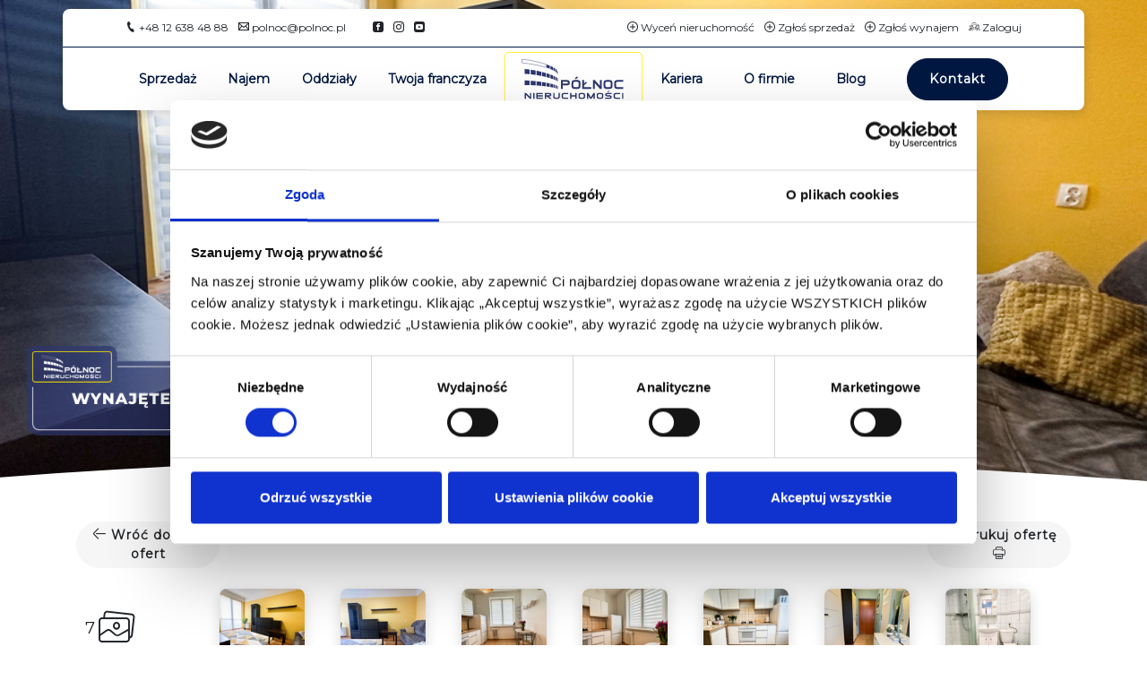

--- FILE ---
content_type: text/html; charset=UTF-8
request_url: https://polnoc.pl/oferty/mieszkanie-chelm-ul-11-listopada-2/
body_size: 20398
content:
<!DOCTYPE html>
<html lang="pl-PL">

<head>
    <meta charset="UTF-8">
    <meta name="viewport" content="width=device-width, initial-scale=1, shrink-to-fit=no">
    <meta name="author" content="besite.pl">
    <meta name="facebook-domain-verification" content="6gs2e17nr1z24kdax1vspgb54idvxj" />

    <title>Mieszkanie - Chełm, ul. 11 Listopada - Północ Nieruchomości</title>

    <link rel="shortcut icon" href="https://polnoc.pl/wp-content/themes/polnoc/assets/img/favicon.ico">
    <script src="https://www.google.com/recaptcha/api.js" async defer></script>

    <script type="text/javascript">
	window.dataLayer = window.dataLayer || [];

	function gtag() {
		dataLayer.push(arguments);
	}

	gtag("consent", "default", {
		ad_personalization: "denied",
		ad_storage: "denied",
		ad_user_data: "denied",
		analytics_storage: "denied",
		functionality_storage: "denied",
		personalization_storage: "denied",
		security_storage: "granted",
		wait_for_update: 500,
	});
	gtag("set", "ads_data_redaction", true);
	</script>
<script type="text/javascript"
		id="Cookiebot"
		src="https://consent.cookiebot.com/uc.js"
		data-implementation="wp"
		data-cbid="98ff2894-ba4d-4735-9684-b0a79ab21952"
						data-culture="PL"
				async	></script>
<meta name='robots' content='index, follow, max-image-preview:large, max-snippet:-1, max-video-preview:-1' />
	<style>img:is([sizes="auto" i], [sizes^="auto," i]) { contain-intrinsic-size: 3000px 1500px }</style>
	
	<!-- This site is optimized with the Yoast SEO plugin v26.8 - https://yoast.com/product/yoast-seo-wordpress/ -->
	<title>Mieszkanie - Chełm, ul. 11 Listopada - Północ Nieruchomości</title>
	<link rel="canonical" href="https://polnoc.pl/oferty/mieszkanie-chelm-ul-11-listopada-2/" />
	<meta property="og:locale" content="pl_PL" />
	<meta property="og:type" content="article" />
	<meta property="og:title" content="Mieszkanie - Chełm, ul. 11 Listopada - Północ Nieruchomości" />
	<meta property="og:description" content="Na wynajem mieszkanie usytuowane na drugim piętrze przy ul. 11 Listopada w Chełmie. Mieszkanie składa się:&#8211; z widnej kuchni po remoncie z nowymi meblami! &#8211; łazienki,&#8211; głównej sypialni z balkonem (17m2),-piwnicy. Powierzchnia użytkowa mieszkania to 36m2.W oknach rolety dzień-noc.Nowoczesna kuchnia po remocie z meblami pod zabudowe. Dodatkowe koszty:&#8211; czynsz administracyjny około 220żł&#8211; prąd według zużycia [&hellip;]" />
	<meta property="og:url" content="https://polnoc.pl/oferty/mieszkanie-chelm-ul-11-listopada-2/" />
	<meta property="og:site_name" content="Północ Nieruchomości" />
	<meta property="article:modified_time" content="2025-12-17T11:37:14+00:00" />
	<meta property="og:image" content="https://polnoc.pl/wp-content/uploads/2025/12/91435643.jpg" />
	<meta property="og:image:width" content="1024" />
	<meta property="og:image:height" content="768" />
	<meta property="og:image:type" content="image/jpeg" />
	<meta name="twitter:card" content="summary_large_image" />
	<meta name="twitter:label1" content="Szacowany czas czytania" />
	<meta name="twitter:data1" content="1 minuta" />
	<script type="application/ld+json" class="yoast-schema-graph">{"@context":"https://schema.org","@graph":[{"@type":"WebPage","@id":"https://polnoc.pl/oferty/mieszkanie-chelm-ul-11-listopada-2/","url":"https://polnoc.pl/oferty/mieszkanie-chelm-ul-11-listopada-2/","name":"Mieszkanie - Chełm, ul. 11 Listopada - Północ Nieruchomości","isPartOf":{"@id":"https://polnoc.pl/#website"},"primaryImageOfPage":{"@id":"https://polnoc.pl/oferty/mieszkanie-chelm-ul-11-listopada-2/#primaryimage"},"image":{"@id":"https://polnoc.pl/oferty/mieszkanie-chelm-ul-11-listopada-2/#primaryimage"},"thumbnailUrl":"https://polnoc.pl/wp-content/uploads/2025/12/91435643.jpg","datePublished":"2023-02-28T18:53:36+00:00","dateModified":"2025-12-17T11:37:14+00:00","breadcrumb":{"@id":"https://polnoc.pl/oferty/mieszkanie-chelm-ul-11-listopada-2/#breadcrumb"},"inLanguage":"pl-PL","potentialAction":[{"@type":"ReadAction","target":["https://polnoc.pl/oferty/mieszkanie-chelm-ul-11-listopada-2/"]}]},{"@type":"ImageObject","inLanguage":"pl-PL","@id":"https://polnoc.pl/oferty/mieszkanie-chelm-ul-11-listopada-2/#primaryimage","url":"https://polnoc.pl/wp-content/uploads/2025/12/91435643.jpg","contentUrl":"https://polnoc.pl/wp-content/uploads/2025/12/91435643.jpg","width":1024,"height":768},{"@type":"BreadcrumbList","@id":"https://polnoc.pl/oferty/mieszkanie-chelm-ul-11-listopada-2/#breadcrumb","itemListElement":[{"@type":"ListItem","position":1,"name":"Strona główna","item":"https://polnoc.pl/"},{"@type":"ListItem","position":2,"name":"Nieruchomości","item":"https://polnoc.pl/oferty/"},{"@type":"ListItem","position":3,"name":"Mieszkanie &#8211; Chełm, ul. 11 Listopada"}]},{"@type":"WebSite","@id":"https://polnoc.pl/#website","url":"https://polnoc.pl/","name":"Północ Nieruchomości","description":"","potentialAction":[{"@type":"SearchAction","target":{"@type":"EntryPoint","urlTemplate":"https://polnoc.pl/?s={search_term_string}"},"query-input":{"@type":"PropertyValueSpecification","valueRequired":true,"valueName":"search_term_string"}}],"inLanguage":"pl-PL"}]}</script>
	<!-- / Yoast SEO plugin. -->


<script type='application/javascript'  id='pys-version-script'>console.log('PixelYourSite Free version 11.1.5.2');</script>
<link rel="alternate" type="application/rss+xml" title="Północ Nieruchomości &raquo; Kanał z wpisami" href="https://polnoc.pl/feed/" />
<script type="text/javascript">
/* <![CDATA[ */
window._wpemojiSettings = {"baseUrl":"https:\/\/s.w.org\/images\/core\/emoji\/16.0.1\/72x72\/","ext":".png","svgUrl":"https:\/\/s.w.org\/images\/core\/emoji\/16.0.1\/svg\/","svgExt":".svg","source":{"concatemoji":"https:\/\/polnoc.pl\/wp-includes\/js\/wp-emoji-release.min.js?ver=6.8.3"}};
/*! This file is auto-generated */
!function(s,n){var o,i,e;function c(e){try{var t={supportTests:e,timestamp:(new Date).valueOf()};sessionStorage.setItem(o,JSON.stringify(t))}catch(e){}}function p(e,t,n){e.clearRect(0,0,e.canvas.width,e.canvas.height),e.fillText(t,0,0);var t=new Uint32Array(e.getImageData(0,0,e.canvas.width,e.canvas.height).data),a=(e.clearRect(0,0,e.canvas.width,e.canvas.height),e.fillText(n,0,0),new Uint32Array(e.getImageData(0,0,e.canvas.width,e.canvas.height).data));return t.every(function(e,t){return e===a[t]})}function u(e,t){e.clearRect(0,0,e.canvas.width,e.canvas.height),e.fillText(t,0,0);for(var n=e.getImageData(16,16,1,1),a=0;a<n.data.length;a++)if(0!==n.data[a])return!1;return!0}function f(e,t,n,a){switch(t){case"flag":return n(e,"\ud83c\udff3\ufe0f\u200d\u26a7\ufe0f","\ud83c\udff3\ufe0f\u200b\u26a7\ufe0f")?!1:!n(e,"\ud83c\udde8\ud83c\uddf6","\ud83c\udde8\u200b\ud83c\uddf6")&&!n(e,"\ud83c\udff4\udb40\udc67\udb40\udc62\udb40\udc65\udb40\udc6e\udb40\udc67\udb40\udc7f","\ud83c\udff4\u200b\udb40\udc67\u200b\udb40\udc62\u200b\udb40\udc65\u200b\udb40\udc6e\u200b\udb40\udc67\u200b\udb40\udc7f");case"emoji":return!a(e,"\ud83e\udedf")}return!1}function g(e,t,n,a){var r="undefined"!=typeof WorkerGlobalScope&&self instanceof WorkerGlobalScope?new OffscreenCanvas(300,150):s.createElement("canvas"),o=r.getContext("2d",{willReadFrequently:!0}),i=(o.textBaseline="top",o.font="600 32px Arial",{});return e.forEach(function(e){i[e]=t(o,e,n,a)}),i}function t(e){var t=s.createElement("script");t.src=e,t.defer=!0,s.head.appendChild(t)}"undefined"!=typeof Promise&&(o="wpEmojiSettingsSupports",i=["flag","emoji"],n.supports={everything:!0,everythingExceptFlag:!0},e=new Promise(function(e){s.addEventListener("DOMContentLoaded",e,{once:!0})}),new Promise(function(t){var n=function(){try{var e=JSON.parse(sessionStorage.getItem(o));if("object"==typeof e&&"number"==typeof e.timestamp&&(new Date).valueOf()<e.timestamp+604800&&"object"==typeof e.supportTests)return e.supportTests}catch(e){}return null}();if(!n){if("undefined"!=typeof Worker&&"undefined"!=typeof OffscreenCanvas&&"undefined"!=typeof URL&&URL.createObjectURL&&"undefined"!=typeof Blob)try{var e="postMessage("+g.toString()+"("+[JSON.stringify(i),f.toString(),p.toString(),u.toString()].join(",")+"));",a=new Blob([e],{type:"text/javascript"}),r=new Worker(URL.createObjectURL(a),{name:"wpTestEmojiSupports"});return void(r.onmessage=function(e){c(n=e.data),r.terminate(),t(n)})}catch(e){}c(n=g(i,f,p,u))}t(n)}).then(function(e){for(var t in e)n.supports[t]=e[t],n.supports.everything=n.supports.everything&&n.supports[t],"flag"!==t&&(n.supports.everythingExceptFlag=n.supports.everythingExceptFlag&&n.supports[t]);n.supports.everythingExceptFlag=n.supports.everythingExceptFlag&&!n.supports.flag,n.DOMReady=!1,n.readyCallback=function(){n.DOMReady=!0}}).then(function(){return e}).then(function(){var e;n.supports.everything||(n.readyCallback(),(e=n.source||{}).concatemoji?t(e.concatemoji):e.wpemoji&&e.twemoji&&(t(e.twemoji),t(e.wpemoji)))}))}((window,document),window._wpemojiSettings);
/* ]]> */
</script>
<style id='wp-emoji-styles-inline-css' type='text/css'>

	img.wp-smiley, img.emoji {
		display: inline !important;
		border: none !important;
		box-shadow: none !important;
		height: 1em !important;
		width: 1em !important;
		margin: 0 0.07em !important;
		vertical-align: -0.1em !important;
		background: none !important;
		padding: 0 !important;
	}
</style>
<link rel='stylesheet' id='wp-block-library-css' href='https://polnoc.pl/wp-includes/css/dist/block-library/style.min.css?ver=6.8.3' type='text/css' media='all' />
<style id='classic-theme-styles-inline-css' type='text/css'>
/*! This file is auto-generated */
.wp-block-button__link{color:#fff;background-color:#32373c;border-radius:9999px;box-shadow:none;text-decoration:none;padding:calc(.667em + 2px) calc(1.333em + 2px);font-size:1.125em}.wp-block-file__button{background:#32373c;color:#fff;text-decoration:none}
</style>
<style id='global-styles-inline-css' type='text/css'>
:root{--wp--preset--aspect-ratio--square: 1;--wp--preset--aspect-ratio--4-3: 4/3;--wp--preset--aspect-ratio--3-4: 3/4;--wp--preset--aspect-ratio--3-2: 3/2;--wp--preset--aspect-ratio--2-3: 2/3;--wp--preset--aspect-ratio--16-9: 16/9;--wp--preset--aspect-ratio--9-16: 9/16;--wp--preset--color--black: #000000;--wp--preset--color--cyan-bluish-gray: #abb8c3;--wp--preset--color--white: #ffffff;--wp--preset--color--pale-pink: #f78da7;--wp--preset--color--vivid-red: #cf2e2e;--wp--preset--color--luminous-vivid-orange: #ff6900;--wp--preset--color--luminous-vivid-amber: #fcb900;--wp--preset--color--light-green-cyan: #7bdcb5;--wp--preset--color--vivid-green-cyan: #00d084;--wp--preset--color--pale-cyan-blue: #8ed1fc;--wp--preset--color--vivid-cyan-blue: #0693e3;--wp--preset--color--vivid-purple: #9b51e0;--wp--preset--gradient--vivid-cyan-blue-to-vivid-purple: linear-gradient(135deg,rgba(6,147,227,1) 0%,rgb(155,81,224) 100%);--wp--preset--gradient--light-green-cyan-to-vivid-green-cyan: linear-gradient(135deg,rgb(122,220,180) 0%,rgb(0,208,130) 100%);--wp--preset--gradient--luminous-vivid-amber-to-luminous-vivid-orange: linear-gradient(135deg,rgba(252,185,0,1) 0%,rgba(255,105,0,1) 100%);--wp--preset--gradient--luminous-vivid-orange-to-vivid-red: linear-gradient(135deg,rgba(255,105,0,1) 0%,rgb(207,46,46) 100%);--wp--preset--gradient--very-light-gray-to-cyan-bluish-gray: linear-gradient(135deg,rgb(238,238,238) 0%,rgb(169,184,195) 100%);--wp--preset--gradient--cool-to-warm-spectrum: linear-gradient(135deg,rgb(74,234,220) 0%,rgb(151,120,209) 20%,rgb(207,42,186) 40%,rgb(238,44,130) 60%,rgb(251,105,98) 80%,rgb(254,248,76) 100%);--wp--preset--gradient--blush-light-purple: linear-gradient(135deg,rgb(255,206,236) 0%,rgb(152,150,240) 100%);--wp--preset--gradient--blush-bordeaux: linear-gradient(135deg,rgb(254,205,165) 0%,rgb(254,45,45) 50%,rgb(107,0,62) 100%);--wp--preset--gradient--luminous-dusk: linear-gradient(135deg,rgb(255,203,112) 0%,rgb(199,81,192) 50%,rgb(65,88,208) 100%);--wp--preset--gradient--pale-ocean: linear-gradient(135deg,rgb(255,245,203) 0%,rgb(182,227,212) 50%,rgb(51,167,181) 100%);--wp--preset--gradient--electric-grass: linear-gradient(135deg,rgb(202,248,128) 0%,rgb(113,206,126) 100%);--wp--preset--gradient--midnight: linear-gradient(135deg,rgb(2,3,129) 0%,rgb(40,116,252) 100%);--wp--preset--font-size--small: 13px;--wp--preset--font-size--medium: 20px;--wp--preset--font-size--large: 36px;--wp--preset--font-size--x-large: 42px;--wp--preset--spacing--20: 0.44rem;--wp--preset--spacing--30: 0.67rem;--wp--preset--spacing--40: 1rem;--wp--preset--spacing--50: 1.5rem;--wp--preset--spacing--60: 2.25rem;--wp--preset--spacing--70: 3.38rem;--wp--preset--spacing--80: 5.06rem;--wp--preset--shadow--natural: 6px 6px 9px rgba(0, 0, 0, 0.2);--wp--preset--shadow--deep: 12px 12px 50px rgba(0, 0, 0, 0.4);--wp--preset--shadow--sharp: 6px 6px 0px rgba(0, 0, 0, 0.2);--wp--preset--shadow--outlined: 6px 6px 0px -3px rgba(255, 255, 255, 1), 6px 6px rgba(0, 0, 0, 1);--wp--preset--shadow--crisp: 6px 6px 0px rgba(0, 0, 0, 1);}:where(.is-layout-flex){gap: 0.5em;}:where(.is-layout-grid){gap: 0.5em;}body .is-layout-flex{display: flex;}.is-layout-flex{flex-wrap: wrap;align-items: center;}.is-layout-flex > :is(*, div){margin: 0;}body .is-layout-grid{display: grid;}.is-layout-grid > :is(*, div){margin: 0;}:where(.wp-block-columns.is-layout-flex){gap: 2em;}:where(.wp-block-columns.is-layout-grid){gap: 2em;}:where(.wp-block-post-template.is-layout-flex){gap: 1.25em;}:where(.wp-block-post-template.is-layout-grid){gap: 1.25em;}.has-black-color{color: var(--wp--preset--color--black) !important;}.has-cyan-bluish-gray-color{color: var(--wp--preset--color--cyan-bluish-gray) !important;}.has-white-color{color: var(--wp--preset--color--white) !important;}.has-pale-pink-color{color: var(--wp--preset--color--pale-pink) !important;}.has-vivid-red-color{color: var(--wp--preset--color--vivid-red) !important;}.has-luminous-vivid-orange-color{color: var(--wp--preset--color--luminous-vivid-orange) !important;}.has-luminous-vivid-amber-color{color: var(--wp--preset--color--luminous-vivid-amber) !important;}.has-light-green-cyan-color{color: var(--wp--preset--color--light-green-cyan) !important;}.has-vivid-green-cyan-color{color: var(--wp--preset--color--vivid-green-cyan) !important;}.has-pale-cyan-blue-color{color: var(--wp--preset--color--pale-cyan-blue) !important;}.has-vivid-cyan-blue-color{color: var(--wp--preset--color--vivid-cyan-blue) !important;}.has-vivid-purple-color{color: var(--wp--preset--color--vivid-purple) !important;}.has-black-background-color{background-color: var(--wp--preset--color--black) !important;}.has-cyan-bluish-gray-background-color{background-color: var(--wp--preset--color--cyan-bluish-gray) !important;}.has-white-background-color{background-color: var(--wp--preset--color--white) !important;}.has-pale-pink-background-color{background-color: var(--wp--preset--color--pale-pink) !important;}.has-vivid-red-background-color{background-color: var(--wp--preset--color--vivid-red) !important;}.has-luminous-vivid-orange-background-color{background-color: var(--wp--preset--color--luminous-vivid-orange) !important;}.has-luminous-vivid-amber-background-color{background-color: var(--wp--preset--color--luminous-vivid-amber) !important;}.has-light-green-cyan-background-color{background-color: var(--wp--preset--color--light-green-cyan) !important;}.has-vivid-green-cyan-background-color{background-color: var(--wp--preset--color--vivid-green-cyan) !important;}.has-pale-cyan-blue-background-color{background-color: var(--wp--preset--color--pale-cyan-blue) !important;}.has-vivid-cyan-blue-background-color{background-color: var(--wp--preset--color--vivid-cyan-blue) !important;}.has-vivid-purple-background-color{background-color: var(--wp--preset--color--vivid-purple) !important;}.has-black-border-color{border-color: var(--wp--preset--color--black) !important;}.has-cyan-bluish-gray-border-color{border-color: var(--wp--preset--color--cyan-bluish-gray) !important;}.has-white-border-color{border-color: var(--wp--preset--color--white) !important;}.has-pale-pink-border-color{border-color: var(--wp--preset--color--pale-pink) !important;}.has-vivid-red-border-color{border-color: var(--wp--preset--color--vivid-red) !important;}.has-luminous-vivid-orange-border-color{border-color: var(--wp--preset--color--luminous-vivid-orange) !important;}.has-luminous-vivid-amber-border-color{border-color: var(--wp--preset--color--luminous-vivid-amber) !important;}.has-light-green-cyan-border-color{border-color: var(--wp--preset--color--light-green-cyan) !important;}.has-vivid-green-cyan-border-color{border-color: var(--wp--preset--color--vivid-green-cyan) !important;}.has-pale-cyan-blue-border-color{border-color: var(--wp--preset--color--pale-cyan-blue) !important;}.has-vivid-cyan-blue-border-color{border-color: var(--wp--preset--color--vivid-cyan-blue) !important;}.has-vivid-purple-border-color{border-color: var(--wp--preset--color--vivid-purple) !important;}.has-vivid-cyan-blue-to-vivid-purple-gradient-background{background: var(--wp--preset--gradient--vivid-cyan-blue-to-vivid-purple) !important;}.has-light-green-cyan-to-vivid-green-cyan-gradient-background{background: var(--wp--preset--gradient--light-green-cyan-to-vivid-green-cyan) !important;}.has-luminous-vivid-amber-to-luminous-vivid-orange-gradient-background{background: var(--wp--preset--gradient--luminous-vivid-amber-to-luminous-vivid-orange) !important;}.has-luminous-vivid-orange-to-vivid-red-gradient-background{background: var(--wp--preset--gradient--luminous-vivid-orange-to-vivid-red) !important;}.has-very-light-gray-to-cyan-bluish-gray-gradient-background{background: var(--wp--preset--gradient--very-light-gray-to-cyan-bluish-gray) !important;}.has-cool-to-warm-spectrum-gradient-background{background: var(--wp--preset--gradient--cool-to-warm-spectrum) !important;}.has-blush-light-purple-gradient-background{background: var(--wp--preset--gradient--blush-light-purple) !important;}.has-blush-bordeaux-gradient-background{background: var(--wp--preset--gradient--blush-bordeaux) !important;}.has-luminous-dusk-gradient-background{background: var(--wp--preset--gradient--luminous-dusk) !important;}.has-pale-ocean-gradient-background{background: var(--wp--preset--gradient--pale-ocean) !important;}.has-electric-grass-gradient-background{background: var(--wp--preset--gradient--electric-grass) !important;}.has-midnight-gradient-background{background: var(--wp--preset--gradient--midnight) !important;}.has-small-font-size{font-size: var(--wp--preset--font-size--small) !important;}.has-medium-font-size{font-size: var(--wp--preset--font-size--medium) !important;}.has-large-font-size{font-size: var(--wp--preset--font-size--large) !important;}.has-x-large-font-size{font-size: var(--wp--preset--font-size--x-large) !important;}
:where(.wp-block-post-template.is-layout-flex){gap: 1.25em;}:where(.wp-block-post-template.is-layout-grid){gap: 1.25em;}
:where(.wp-block-columns.is-layout-flex){gap: 2em;}:where(.wp-block-columns.is-layout-grid){gap: 2em;}
:root :where(.wp-block-pullquote){font-size: 1.5em;line-height: 1.6;}
</style>
<script type="text/javascript" id="image-watermark-no-right-click-js-before">
/* <![CDATA[ */
var iwArgsNoRightClick = {"rightclick":"N","draganddrop":"N","devtools":"Y","enableToast":"Y","toastMessage":"This content is protected"};
/* ]]> */
</script>
<script type="text/javascript" src="https://polnoc.pl/wp-content/plugins/image-watermark/js/no-right-click.js?ver=2.0.5" id="image-watermark-no-right-click-js"></script>
<script type="text/javascript" id="jquery-core-js-extra">
/* <![CDATA[ */
var pysFacebookRest = {"restApiUrl":"https:\/\/polnoc.pl\/wp-json\/pys-facebook\/v1\/event","debug":""};
/* ]]> */
</script>
<script type="text/javascript" src="https://polnoc.pl/wp-includes/js/jquery/jquery.min.js?ver=3.7.1" id="jquery-core-js"></script>
<script type="text/javascript" src="https://polnoc.pl/wp-includes/js/jquery/jquery-migrate.min.js?ver=3.4.1" id="jquery-migrate-js"></script>
<script type="text/javascript" src="https://polnoc.pl/wp-content/plugins/pixelyoursite/dist/scripts/jquery.bind-first-0.2.3.min.js?ver=0.2.3" id="jquery-bind-first-js"></script>
<script type="text/javascript" data-cookieconsent="true" src="https://polnoc.pl/wp-content/plugins/pixelyoursite/dist/scripts/js.cookie-2.1.3.min.js?ver=2.1.3" id="js-cookie-pys-js"></script>
<script type="text/javascript" src="https://polnoc.pl/wp-content/plugins/pixelyoursite/dist/scripts/tld.min.js?ver=2.3.1" id="js-tld-js"></script>
<script type="text/javascript" id="pys-js-extra">
/* <![CDATA[ */
var pysOptions = {"staticEvents":{"facebook":{"init_event":[{"delay":0,"type":"static","ajaxFire":false,"name":"PageView","pixelIds":["402899803718461"],"eventID":"2b97d3bb-6eee-46dc-8c98-6f369cb1a08d","params":{"page_title":"Mieszkanie - Che\u0142m, ul. 11 Listopada","post_type":"polnoc_property","post_id":12838280,"plugin":"PixelYourSite","user_role":"guest","event_url":"polnoc.pl\/oferty\/mieszkanie-chelm-ul-11-listopada-2\/"},"e_id":"init_event","ids":[],"hasTimeWindow":false,"timeWindow":0,"woo_order":"","edd_order":""}]}},"dynamicEvents":[],"triggerEvents":[],"triggerEventTypes":[],"facebook":{"pixelIds":["402899803718461"],"advancedMatching":{"external_id":"ecefceabecffbcdbeefecaacad"},"advancedMatchingEnabled":true,"removeMetadata":false,"wooVariableAsSimple":false,"serverApiEnabled":true,"wooCRSendFromServer":false,"send_external_id":null,"enabled_medical":false,"do_not_track_medical_param":["event_url","post_title","page_title","landing_page","content_name","categories","category_name","tags"],"meta_ldu":false},"debug":"","siteUrl":"https:\/\/polnoc.pl","ajaxUrl":"https:\/\/polnoc.pl\/wp-admin\/admin-ajax.php","ajax_event":"afa5c0a9f4","enable_remove_download_url_param":"1","cookie_duration":"7","last_visit_duration":"60","enable_success_send_form":"","ajaxForServerEvent":"1","ajaxForServerStaticEvent":"1","useSendBeacon":"1","send_external_id":"1","external_id_expire":"180","track_cookie_for_subdomains":"1","google_consent_mode":"1","gdpr":{"ajax_enabled":true,"all_disabled_by_api":false,"facebook_disabled_by_api":false,"analytics_disabled_by_api":false,"google_ads_disabled_by_api":false,"pinterest_disabled_by_api":false,"bing_disabled_by_api":false,"reddit_disabled_by_api":false,"externalID_disabled_by_api":false,"facebook_prior_consent_enabled":true,"analytics_prior_consent_enabled":true,"google_ads_prior_consent_enabled":null,"pinterest_prior_consent_enabled":true,"bing_prior_consent_enabled":true,"cookiebot_integration_enabled":false,"cookiebot_facebook_consent_category":"marketing","cookiebot_analytics_consent_category":"statistics","cookiebot_tiktok_consent_category":"marketing","cookiebot_google_ads_consent_category":"marketing","cookiebot_pinterest_consent_category":"marketing","cookiebot_bing_consent_category":"marketing","consent_magic_integration_enabled":false,"real_cookie_banner_integration_enabled":false,"cookie_notice_integration_enabled":false,"cookie_law_info_integration_enabled":false,"analytics_storage":{"enabled":true,"value":"granted","filter":false},"ad_storage":{"enabled":true,"value":"granted","filter":false},"ad_user_data":{"enabled":true,"value":"granted","filter":false},"ad_personalization":{"enabled":true,"value":"granted","filter":false}},"cookie":{"disabled_all_cookie":false,"disabled_start_session_cookie":false,"disabled_advanced_form_data_cookie":false,"disabled_landing_page_cookie":false,"disabled_first_visit_cookie":false,"disabled_trafficsource_cookie":false,"disabled_utmTerms_cookie":false,"disabled_utmId_cookie":false},"tracking_analytics":{"TrafficSource":"direct","TrafficLanding":"undefined","TrafficUtms":[],"TrafficUtmsId":[]},"GATags":{"ga_datalayer_type":"default","ga_datalayer_name":"dataLayerPYS"},"woo":{"enabled":false},"edd":{"enabled":false},"cache_bypass":"1769787717"};
/* ]]> */
</script>
<script type="text/javascript" src="https://polnoc.pl/wp-content/plugins/pixelyoursite/dist/scripts/public.js?ver=11.1.5.2" id="pys-js"></script>
<link rel="https://api.w.org/" href="https://polnoc.pl/wp-json/" /><link rel="EditURI" type="application/rsd+xml" title="RSD" href="https://polnoc.pl/xmlrpc.php?rsd" />
<meta name="generator" content="WordPress 6.8.3" />
<link rel='shortlink' href='https://polnoc.pl/?p=12838280' />
<link rel="alternate" title="oEmbed (JSON)" type="application/json+oembed" href="https://polnoc.pl/wp-json/oembed/1.0/embed?url=https%3A%2F%2Fpolnoc.pl%2Foferty%2Fmieszkanie-chelm-ul-11-listopada-2%2F" />
<link rel="alternate" title="oEmbed (XML)" type="text/xml+oembed" href="https://polnoc.pl/wp-json/oembed/1.0/embed?url=https%3A%2F%2Fpolnoc.pl%2Foferty%2Fmieszkanie-chelm-ul-11-listopada-2%2F&#038;format=xml" />
<!-- Google Tag Manager -->
<script>(function(w,d,s,l,i){w[l]=w[l]||[];w[l].push({'gtm.start':
new Date().getTime(),event:'gtm.js'});var f=d.getElementsByTagName(s)[0],
j=d.createElement(s),dl=l!='dataLayer'?'&l='+l:'';j.async=true;j.src=
'https://www.googletagmanager.com/gtm.js?id='+i+dl;f.parentNode.insertBefore(j,f);
})(window,document,'script','dataLayer','GTM-5VHB9W');</script>
<!-- End Google Tag Manager --><script>
	
	setTimeout(function(){
		let duration = document.querySelector('th.cookielawinfo-column-3');
		if(duration) duration.innerHTML = "Czas trwania";

		let description = document.querySelector('th.cookielawinfo-column-4');
		/*description.forEach(element => {
			description.innerHTML = "Opis";
		});*/
		if(description) description.innerHTML = "Opis";
		
		let type = document.querySelector("th.cookielawinfo-column-2");
		if(type){
			type.innerHTML = "Typ";
		}
		
			
		let month = document.querySelectorAll('td.cookielawinfo-column-3');
		month .forEach(element => {
			element.innerHTML = "11 miesięcy";
		});
		
		let btn = document.querySelector('a#wt-cli-privacy-save-btn');
		btn.innerHTML = "ZAPISZ I ZAAKCEPTUJ";
		
		let textActive = document.querySelector('span.cli-necessary-caption');
		textActive.innerHTML = "Zawsze aktywne";
		
		/*CZAS*/
		let d2 = document.querySelector(".cli-tab-pane[data-id='functional'] th.cookielawinfo-column-3");
		if(d2) d2.innerHTML = "Czas trwania";
		let d3 = document.querySelector(".cli-tab-pane[data-id='performance'] th.cookielawinfo-column-3");
		if(d3) d3.innerHTML = "Czas trwania";
		let d4 = document.querySelector(".cli-tab-pane[data-id='analytics'] th.cookielawinfo-column-3");
		if(d4) d4.innerHTML = "Czas trwania";
		let d5 = document.querySelector(".cli-tab-pane[data-id='advertisement'] th.cookielawinfo-column-3");
		if(d5) d5.innerHTML = "Czas trwania";
		let d6 = document.querySelector(".cli-tab-pane[data-id='others'] th.cookielawinfo-column-3");
		if(d6) d6.innerHTML = "Czas trwania";
		
		/*OPIS*/
		let desc2 = document.querySelector(".cli-tab-pane[data-id='functional'] th.cookielawinfo-column-4");
		if(desc2) desc2.innerHTML = "Opis";
		let desc3 = document.querySelector(".cli-tab-pane[data-id='performance'] th.cookielawinfo-column-4");
		if(desc3) desc3.innerHTML = "Opis";
		let desc4 = document.querySelector(".cli-tab-pane[data-id='analytics'] th.cookielawinfo-column-4");
		if(desc4) desc4.innerHTML = "Opis";
		let desc5 = document.querySelector(".cli-tab-pane[data-id='advertisement'] th.cookielawinfo-column-4");
		if(desc5) desc5.innerHTML = "Opis";
		let desc6 = document.querySelector(".cli-tab-pane[data-id='others'] th.cookielawinfo-column-4");
		if(desc6) desc6.innerHTML = "Opis";
		
		/*TYP*/
		let t2 = document.querySelector(".cli-tab-pane[data-id='functional'] th.cookielawinfo-column-2");
		if(t2){
			t2.innerHTML = "Typ";
		}
		let t3 = document.querySelector(".cli-tab-pane[data-id='performance'] th.cookielawinfo-column-2");
		if(t3){
			t3.innerHTML = "Typ";
		}
		let t4 = document.querySelector(".cli-tab-pane[data-id='analytics'] th.cookielawinfo-column-2");
		if(t4){
			t4.innerHTML = "Typ";
		}
		let t5 = document.querySelector(".cli-tab-pane[data-id='advertisement'] th.cookielawinfo-column-2");
		if(t5){
			t5.innerHTML = "Typ";
		}
		let t6 = document.querySelector(".cli-tab-pane[data-id='others'] th.cookielawinfo-column-2");
		if(t6){
			t6.innerHTML = "Typ";
		}
		
		
	},2000);
	
	jQuery(document).ready(function( $ ) {
		setTimeout(function(){
			$('.cli-privacy-readmore').attr('data-readmore-text','Rozwiń');
			$('.cli-privacy-readmore').attr('data-readless-text','Zwiń');

			$('.cli-switch .cli-slider').attr('data-cli-disable','Nieaktywne');
			$('.cli-switch .cli-slider').attr('data-cli-enable','Aktywne');
		},2000);
	});

</script>
		<style type="text/css" id="wp-custom-css">
			@import url("https://fonts.googleapis.com/css?family=Poppins:300,400,500,700,800,900&subset=latin-ext");

.cli-modal-content.cli-bar-popup{
	font-family: "Poppins", sans-serif !important;
}

#cookie-law-info-bar{
	font-family: "Poppins", sans-serif !important;
}

#cookie-law-info-bar h5.cli_messagebar_head{
	font-weight: 700;
  font-size: 22px !important;
	text-align: center !important;
	margin-bottom: 20px !important;
	color: #212529;
	font-family: "Poppins", sans-serif !important;
}

#cookie-law-info-bar .cli-bar-btn_container{
	flex-direction: column;
}

#cookie-law-info-bar .cli-bar-btn_container a{
	width: 100% !important;
	margin: 0px !important;
	margin-top: 15px !important;
	padding: 16px 10px;
	font-size: 16px;
	text-transform: uppercase;
	font-weight: 500;
}

#cookie-law-info-bar .cli-bar-btn_container a:last-child{
	background-color: #4C8419 !important;
	order: 1;
}

#cookie-law-info-bar .cli-bar-btn_container a:first-child{
	background-color: #fff !important;
	border: 1px solid #515254;
	order: 2;
}

.cli-tab-container h4{
	font-weight: 700;
  font-size: 22px !important;
	text-align: center !important;
	margin-bottom: 20px !important;
	color: #212529;
}

.cli-tab-footer .wt-cli-privacy-accept-btn{
	background-color: #4C8419 !important;
	padding: 16px 10px;
}

.cli-tab-header a:before{
	border-right: 2px solid #515254;
  border-bottom: 2px solid #515254;
}

.cli-tab-section .cli-tab-header a{
	font-weight: 400;
  font-size: 18px;
}

.cli-tab-section .cli-tab-header{
	padding: 16px 10px;
}

.cli-tab-container .cli-row{
	max-height: 545px;
}

table.cookielawinfo-winter thead th{
	background: #515254 !important;
}

.cli-switch{
	margin-top: 5px;
}

span.cli-necessary-caption{
	margin-top: 5px;
}

.cli-modal-content.cli-bar-popup input[type=checkbox]:checked + label:before{
	  background-color: #fff;
    border-color: #fff;
    color: #fff;
    border: none;
}

.cli-modal-content.cli-bar-popup input[type=checkbox] + label:before{
	border: 1px solid #fff !important;
}

.cli-switch input:checked + .cli-slider:after{
	font-weight: 700;
}

.cli-switch .cli-slider:after{
	font-weight: 700;
}

a.cli-privacy-readmore:hover{
	color: black !important;
  text-decoration: underline !important;
}

.wt-cli-ckyes-brand-logo{
	display: none;
}


.single-polnoc_property .single-property__content .hide-md{
	display: block;
height: 100% !important;
}

.nav-container__nav__logo img{
	max-height: 70px;
	padding: 5px 0;
}

.sidenav__top .sidenav__top__logo img{
	height: 50px !important;
	margin-top: 7px;
}

footer .contact-info img{
	height: auto;
}

.home .rounded-section .col-md-5 .card a img.card-img-top{
	object-fit: contain;
	width: 100%;
	height: auto !important;
}		</style>
		
    <!-- CSS -->
    <link rel="stylesheet" id="scss-css" href="https://polnoc.pl/wp-content/themes/polnoc/assets/styles/style.css?v=1646" type="text/css" media="all">

    <link rel="stylesheet" href="https://unpkg.com/leaflet@1.5.1/dist/leaflet.css" integrity="sha512-xwE/Az9zrjBIphAcBb3F6JVqxf46+CDLwfLMHloNu6KEQCAWi6HcDUbeOfBIptF7tcCzusKFjFw2yuvEpDL9wQ==" crossorigin="" />
</head>

<body class="wp-singular polnoc_property-template-default single single-polnoc_property postid-12838280 wp-theme-polnoc">
<div class="my-body">


  <div id="mainNav" class="">
    <div class="container nav-container">
      <div class="row top-bar">
        <div class="top-bar__left">
          <ul class="list-inline contact">
            <li class="list-inline-item">
              <a href="tel:+48 12 638 48 88"><span class="icon icon-telefon"></span> +48 12 638 48 88</a>
            </li>
            <li class="list-inline-item">
              <a href="mailto:polnoc@polnoc.pl"><span class="icon icon-mail"></span> polnoc@polnoc.pl</a>
            </li>
          </ul>
          
        <ul class="list-inline social-icons">
        <li class="list-inline-item">
            <a href="https://www.facebook.com/P%C3%B3%C5%82noc-Nieruchomo%C5%9Bci-130854566935639/" target="_blank"><span class="icon icon-facebook-2"></span></a>
        </li>
        <!-- <li class="list-inline-item">
            <a href=""><span class="icon icon-twitter-1"></span></a>
        </li> -->
        <li class="list-inline-item">
            <a href="https://www.instagram.com/polnoc_nieruchomosci/" target="_blank"><span class="icon icon-instagram-1"></span></a>
        </li>
        <li class="list-inline-item">
            <a href="https://www.youtube.com/channel/UCyAB42n4UQUYH8jwazKkFGQ" target="_blank"><span class="icon icon-youtube-1"></span></a>
        </li>
    </ul>
    
          </div>
        <div class="top-bar__right">
          <ul class="list-inline">
            <li class="list-inline-item">
              <a href="/wycena"><span class="icon icon-dodaj"></span> Wyceń nieruchomość</a>
            </li>
            <li class="list-inline-item">
              <a href="/sprzedaj"><span class="icon icon-dodaj"></span> Zgłoś sprzedaż</a>
            </li>
            <li class="list-inline-item">
              <a href="/wynajmij"><span class="icon icon-dodaj"></span> Zgłoś wynajem</a>
            </li>
            <li class="list-inline-item">
              <a href="https://intranet.polnoc.pl/" target="_blank"><span class="icon icon-pracownicy"></span> Zaloguj</a>
            </li>
          </ul>
        </div>
      </div>
      <nav class="nav-container__nav">
        <div class="sidenav-open" id="sidenav-open">
            <span></span>
            <span></span>
            <span></span>
        </div>
        <div class="nav-container__nav__items">
            <a href="https://polnoc.pl/oferty/?rodzaj_ogloszenia=sale">Sprzedaż</span></a>
            <a href="https://polnoc.pl/oferty/?rodzaj_ogloszenia=rental">Najem</a>
            <a href="/kontakt">Oddziały</a>
            <a href="http://franczyza.polnoc.pl/" target="_blank">Twoja franczyza</a>
        </div>
        				<a href="https://polnoc.pl" class="nav-container__nav__logo"><img width="160px" height="auto" src="https://polnoc.pl/wp-content/themes/polnoc/assets/img/Asset 1.svg" alt="Logo" /></a>
				<a style="display: none;" href="https://polnoc.pl" class="nav-container__nav__logo">
		<?xml version="1.0" encoding="UTF-8"?>
<svg id="Layer_2" data-name="Layer 2" xmlns="http://www.w3.org/2000/svg" viewBox="0 0 728.8 283.2">
  <defs>
    <style>
      .cls-1, .cls-2, .cls-3 {
        fill-rule: evenodd;
      }

      .cls-1, .cls-4 {
        fill: #2d366d;
      }

      .cls-2 {
        stroke: #2d366d;
        stroke-width: 2px;
      }

      .cls-2, .cls-3 {
        fill: none;
        stroke-miterlimit: 10;
      }

      .cls-3 {
        stroke: #ffed00;
        stroke-width: 4px;
      }
    </style>
  </defs>
  <g id="Warstwa_1" data-name="Warstwa 1">
    <g>
      <path class="cls-3" d="m26.16,2h676.48c13.29,0,24.16,9.98,24.16,22.16v234.87c0,12.19-10.87,22.17-24.16,22.17H26.16c-13.29,0-24.16-9.97-24.16-22.17V24.16C2,11.98,12.87,2,26.16,2"/>
      <path class="cls-2" d="m93.12,57.46l.07-19.45c32.9,3.5,84.95,13,126.17,26.64l.03,16.79c-45.02-14.3-99.74-21.55-126.26-23.99"/>
      <path class="cls-1" d="m239.74,72.21v16.49c-5.67-1.98-11.2-4.24-16.92-6.12l-.08-16.7c5.93,2.04,11.65,4.12,17,6.33"/>
      <path class="cls-1" d="m255.48,79.42l.04,16.45c-4.02-2.09-8.38-4.09-12.89-5.99l-.02-16.52c4.51,1.94,8.95,4,12.87,6.05"/>
      <path class="cls-1" d="m267.01,86.36l-.05,16.23c-2.74-1.84-5.73-3.65-8.86-5.36l-.07-16.4c3.16,1.75,6.34,3.7,8.98,5.53"/>
      <path class="cls-1" d="m275.06,92.87l.12,15.83c-1.88-1.65-3.59-2.93-5.79-4.49l-.05-16.17c2.26,1.69,3.96,3.08,5.72,4.84"/>
      <path class="cls-1" d="m278.97,98.14v14c-.62-.67-1.62-1.42-2.3-2.08l-.03-15.42c1.01,1.17,1.82,2.07,2.33,3.51"/>
      <path class="cls-1" d="m133.49,92.69v24.34c-9.29-.89-18.05-1.47-25.99-1.73v-25.38c8.59.68,17.29,1.61,25.99,2.77"/>
      <path class="cls-1" d="m164.77,97.78v23.16c-8.9-1.35-17.63-2.48-25.99-3.37v-24.14c8.72,1.25,17.42,2.71,25.99,4.36"/>
      <path class="cls-1" d="m194.71,104.34v21.91c-8.53-1.74-17.09-3.29-25.54-4.64v-22.98c8.7,1.74,17.25,3.65,25.54,5.71"/>
      <path class="cls-1" d="m219.41,111.11v20.79c-7.07-1.79-14.28-3.46-21.54-4.98v-21.77c7.43,1.89,14.64,3.89,21.54,5.97"/>
      <path class="cls-1" d="m239.67,117.78l-.15,19.71c-5.46-1.67-11.18-3.27-16.92-4.77v-20.64c5.95,1.85,11.66,3.75,17.07,5.69"/>
      <path class="cls-1" d="m255.59,123.97v18.91c-4.19-1.53-8.54-3-13.01-4.41v-19.64c4.58,1.69,8.93,3.41,13.01,5.14"/>
      <path class="cls-1" d="m266.89,129.16v18.14c-2.91-1.22-5.91-2.41-9.01-3.57v-18.76c3.18,1.39,6.19,2.79,9.01,4.19"/>
      <path class="cls-1" d="m275.07,133.56v17.39c-1.85-.88-3.75-1.74-5.7-2.59v-17.94c2.02,1.05,3.92,2.1,5.7,3.14"/>
      <path class="cls-1" d="m279.07,136.03v16.88c-.79-.4-1.59-.8-2.4-1.2v-17.2c.83.51,1.63,1.01,2.4,1.52"/>
      <path class="cls-1" d="m133.57,151.15l-.05,23.44c-9.05-.31-17.82-.47-26.09-.49l.04-24.36c8.7.33,17.34.78,26.1,1.41"/>
      <path class="cls-1" d="m164.74,153.98l.1,22.14c-8.8-.56-17.57-1.01-26.13-1.35l-.11-23.23c8.88.69,17.44,1.51,26.14,2.44"/>
      <path class="cls-1" d="m194.64,157.72l.08,20.77c-8.35-.79-16.88-1.49-25.42-2.07l-.06-21.92c8.54.97,17.28,2.05,25.4,3.23"/>
      <path class="cls-1" d="m219.4,161.81l.03,19.42c-6.93-.88-14.23-1.69-21.59-2.42l-.08-20.55c7.38,1.11,14.81,2.3,21.64,3.54"/>
      <path class="cls-1" d="m239.73,165.88l-.16,18.25c-5.4-.89-11.1-1.73-17.01-2.51l.18-19.23c5.94,1.12,11.62,2.29,17,3.49"/>
      <path class="cls-1" d="m255.6,169.87l.13,17.29c-4.07-.87-8.42-1.7-13-2.49l-.02-18.07c4.59,1.06,8.84,2.16,12.9,3.27"/>
      <path class="cls-1" d="m266.92,173.21l.05,16.66c-2.78-.76-5.77-1.5-8.95-2.21l.15-17.15c3.13.89,5.99,1.79,8.75,2.7"/>
      <path class="cls-1" d="m275.13,176.23l.05,16.16c-1.76-.62-3.66-1.23-5.69-1.82l.05-16.47c2.02.71,3.83,1.42,5.6,2.13"/>
      <path class="cls-1" d="m279.11,177.94l.05,15.98c-.76-.32-1.56-.64-2.39-.95l-.05-15.99c.83.35,1.63.61,2.39.97"/>
      <path class="cls-4" d="m626.89,246.46h-6.88v-30.4h6.88v30.4Zm-16.92-6.08v6.08h-22.93c-7.64,0-11.46-3.37-11.46-10.13v-10.14c0-6.76,3.82-10.13,11.46-10.13h22.93v6.08h-21.99c-3.69,0-5.53,1.62-5.53,4.86v8.5c0,3.26,1.85,4.88,5.55,4.88h21.97Zm-67.36-6.08c-7.65,0-11.46-3.04-11.46-9.12s3.82-9.12,11.46-9.12h22.93v6.08h-21.78c-3.83,0-5.74,1.01-5.74,3.04s1.91,3.04,5.74,3.04h10.31c7.64,0,11.46,3.04,11.46,9.12s-3.82,9.12-11.46,9.12h-22.93v-6.08h21.79c3.82,0,5.73-1.01,5.73-3.04s-1.91-3.04-5.73-3.04h-10.32Zm-32.97,12.16l-11.46.02v-.02c-7.65,0-11.46-3.37-11.46-10.13v-10.14c0-6.76,3.82-10.13,11.46-10.13h11.46c7.65,0,11.46,3.38,11.46,10.13v10.14c0,6.74-3.82,10.12-11.46,10.13Zm-1.14-6.08c3.82,0,5.73-1.69,5.73-5.07v-8.11c0-3.37-1.91-5.06-5.73-5.06h-10.32c-3.06,0-4.59,1.69-4.59,5.06v8.11c0,3.39,1.91,5.07,5.74,5.07h9.17Zm-73.1,6.08v-30.4h6.87l13.71,22.29,13.81-22.29h6.87v30.4h-6.88v-16.21s-10.31,16.21-10.31,16.21h-6.88l-10.31-16.21v16.21h-6.88Zm-21.5,0l-11.46.02v-.02c-7.64,0-11.46-3.37-11.46-10.13v-10.14c0-6.76,3.82-10.13,11.46-10.13h11.46c7.65,0,11.46,3.38,11.46,10.13v10.14c0,6.74-3.82,10.12-11.46,10.13Zm-1.14-6.08c3.82,0,5.73-1.69,5.73-5.07v-8.11c0-3.37-1.91-5.06-5.73-5.06h-10.32c-3.06,0-4.58,1.69-4.58,5.06v8.11c0,3.39,1.91,5.07,5.74,5.07h9.17Zm-38.7-12.16v-12.14l6.88-.02v30.4h-6.88v-12.16h-20.64v12.16h-6.88v-30.4h6.88v12.16h20.64Zm-37.55,12.16v6.08h-22.93c-7.65,0-11.46-3.37-11.46-10.13v-10.14c0-6.76,3.82-10.13,11.46-10.13h22.93v6.08h-21.99c-3.69,0-5.52,1.62-5.52,4.86v8.5c0,3.26,1.85,4.88,5.55,4.88h21.96Zm-51.31-24.32h6.88v20.27c0,6.76-3.82,10.13-11.46,10.13h-11.46c-7.64,0-11.46-3.37-11.46-10.13v-20.27h6.88v19.44c0,3.26,1.83,4.88,5.5,4.88h9.61c3.69,0,5.53-1.63,5.53-4.9v-19.42Zm-61.63,18.24h-3.43v12.16h-6.88v-30.4h22.93c7.64,0,11.46,3.04,11.46,9.12s-3.82,9.12-11.46,9.12h-2.29s16.02,12.16,16.02,12.16h-10.29l-16.05-12.16Zm11.47-6.08c3.82,0,5.73-1.02,5.73-3.04s-1.91-3.04-5.73-3.04h-14.91v6.08h14.91Zm-59.34,12.16h27.53l-.02,6.08h-34.39v-30.4h34.41v6.08h-27.53v6.08h27.53l-.02,6.08h-27.51v6.08Zm-16.93,6.08h-6.88v-30.4h6.88v30.4Zm-51.31,0v-30.4h6.88l20.64,20.27v-20.27h6.88v30.4h-6.88l-20.64-20.27v20.27h-6.88Z"/>
      <path class="cls-4" d="m626,185.31v9.37h-31.24c-10.42,0-15.62-5.2-15.62-15.62v-15.62c0-10.41,5.2-15.62,15.62-15.62h31.24v9.37h-29.96c-5.02,0-7.53,2.5-7.53,7.5v13.09c0,5.02,2.52,7.53,7.56,7.53h29.93Zm-71.85,9.37l-15.62.03v-.03c-10.42,0-15.62-5.2-15.62-15.62v-15.62c0-10.41,5.2-15.62,15.62-15.62h15.62c10.42,0,15.62,5.21,15.62,15.62v15.62c0,10.4-5.2,15.6-15.62,15.62Zm-1.56-9.37c5.2,0,7.81-2.6,7.81-7.82v-12.5c0-5.2-2.6-7.8-7.81-7.8h-14.06c-4.17,0-6.25,2.6-6.25,7.8v12.5c0,5.22,2.6,7.82,7.81,7.82h12.5Zm-85.91,9.37v-46.86h9.37l28.12,31.24v-31.24h9.37v46.86h-9.37l-28.12-31.24v31.24h-9.37Zm-9.36-9.37v9.37h-46.86v-46.86h9.37v37.49h37.49Zm-71.84,9.37l-15.62.03v-.03c-10.42,0-15.62-5.2-15.62-15.62v-15.62c0-10.41,5.2-15.62,15.62-15.62h15.62c10.42,0,15.62,5.21,15.62,15.62v15.62c0,10.4-5.2,15.6-15.62,15.62Zm-1.56-9.37c5.2,0,7.8-2.6,7.8-7.82v-12.5c0-5.2-2.6-7.8-7.8-7.8h-14.06c-4.17,0-6.25,2.6-6.25,7.8v12.5c0,5.22,2.6,7.82,7.82,7.82h12.5Zm-76.53,9.37h-9.37v-46.86h31.24c10.42,0,15.62,4.68,15.62,14.06s-5.2,14.06-15.62,14.06h-21.87v18.74Zm20.31-28.11c5.2,0,7.81-1.57,7.81-4.69s-2.6-4.68-7.81-4.68h-20.31v9.37h20.31Z"/>
      <polygon class="cls-4" points="387.8 134.25 382.74 128.73 371.39 138.68 376.46 144.21 387.8 134.25"/>
      <polygon class="cls-4" points="435.09 162.78 430.03 157.26 412.97 171.5 418.04 177.02 435.09 162.78"/>
      <path class="cls-1" d="m282.87,103.82l.03,13.05c-.59-.8-1.34-1.79-2-2.57l.02-14.24c.87,1.29,1.44,2.3,1.95,3.77"/>
      <path class="cls-1" d="m282.74,138.44l.02,16.69c-.51-.41-1.29-.94-1.91-1.34v-16.56c.59.41,1.35.81,1.9,1.22"/>
      <path class="cls-1" d="m282.85,179.67l-.03,15.98c-.54-.28-1.29-.67-1.89-.94l-.08-16.08c.59.29,1.45.76,1.99,1.05"/>
      <polygon class="cls-4" points="553.05 207.1 550.01 203.79 543.22 209.75 546.25 213.07 553.05 207.1"/>
    </g>
  </g>
</svg>
		</a>
        <div class="nav-container__nav__items">
            <a href="/kariera">Kariera</a>
            <a href="/o-firmie">O firmie</a>
            <a href="/blog">Blog</a>
            <a class="btn btn-primary" href="/kontakt">Kontakt</a>
        </div>
      </nav>
    </div>
  </div>

<div class="sidenav" id="sidenav">
    <div class="container">
        <div class="sidenav__top">
            <img src="https://polnoc.pl/wp-content/themes/polnoc/assets/img/x-close.svg" alt="Zamknij" class="sidenav__close" id="sidenav-close">
            			<a href="https://polnoc.pl" class="sidenav__top__logo">
                <img src="https://polnoc.pl/wp-content/themes/polnoc/assets/img/Asset 1.svg" alt="Home">
            </a>
			            <img src="https://polnoc.pl/wp-content/themes/polnoc/assets/img/sidenav-more.svg" alt="Więcej" class="sidenav__more" id="sidenav-more">
        </div>
        <div class="sidenav__items">
            <a href="https://polnoc.pl/oferty/?rodzaj_ogloszenia=sale">Sprzedaż</span></a>
            <a href="https://polnoc.pl/oferty/?rodzaj_ogloszenia=rental">Najem</a>
            <a href="/kontakt">Oddziały</a>
            <a href="/wycena">Wyceń nieruchomość</a>
            <a href="/sprzedaj">Zgłoś sprzedaż</a>
            <a href="/wynajmij">Zgłoś wynajem</a>
            <a href="http://franczyza.polnoc.pl/" target="_blank">Twoja franczyza</a>
            <a href="/kariera">Kariera</a>
            <a href="/o-firmie">O firmie</a>
            <a href="/blog">Blog</a>
        </div>
    </div>
    <a class="sidenav__contact" href="/kontakt">
        <span>Kontakt</span>
    </a>
</div>




      <header class="masthead single" style="background-image: url('https://polnoc.pl/wp-content/uploads/2025/12/91435643.jpg');" id="header-gallery-opener">
    <div class="overlay">
                <div class="single-property__header__sold">
            <img src="https://polnoc.pl/wp-content/themes/polnoc/assets/img/labels/60655558.png" alt="Wynajęte" />
          </div>
        
           </div>
  </header>
  
<section class="single rounded-section pt-5">
    <div class="bg-top"></div>
                            <div class="container single-property">
                        <div class="row py-4 v-center single-property__top justify-content-center">
                            <div class="col-xl-2 col-lg-3 col-6">
                                <a href="https://polnoc.pl/oferty/" class="btn btn-secondary small"><span class="icon icon-wstecz"></span> Wróć do listy ofert</a>
                            </div>
                                                                                    <div class="col-xl-2 col-lg-3 col-6 text-right ml-lg-auto">
                                <a href="https://polnoc.pl/oferty/mieszkanie-chelm-ul-11-listopada-2?drukuj=1" class="btn btn-secondary small" target="_blank">Wydrukuj ofertę <span class="icon icon-drukuj"></span></a>
                            </div>
                            <div class="col-md-12 mt-2 single-property__top__gallery-row">
                                                                <div class="row v-center gallery">
                                    <div class="col-xl-1 col-2 text-left mr-auto">
                                        <div class="gallery-button">
                                            <a id="gallery-opener" class="d-flex justify-content-end"><span>7</span> <i class="icon icon-gallery"></i></a>
                                        </div>
                                    </div>
                                    <div class="col-xl-11 col-lg-10 col-9">
                                        <div class="gallery-carousel">
                                                                                        <div class="el">
                                                <div class="gallery-carousel__overlay">
                                                    <i class="icon icon-lupa"></i>
                                                </div>
                                                <a href="https://polnoc.pl/wp-content/uploads/2025/12/91435643.jpg">
                                                    <img src="https://polnoc.pl/wp-content/uploads/2025/12/91435643-150x150.jpg" alt="" />
                                                </a>
                                            </div>
                                                                                        <div class="el">
                                                <div class="gallery-carousel__overlay">
                                                    <i class="icon icon-lupa"></i>
                                                </div>
                                                <a href="https://polnoc.pl/wp-content/uploads/2025/12/91435787.jpg">
                                                    <img src="https://polnoc.pl/wp-content/uploads/2025/12/91435787-150x150.jpg" alt="" />
                                                </a>
                                            </div>
                                                                                        <div class="el">
                                                <div class="gallery-carousel__overlay">
                                                    <i class="icon icon-lupa"></i>
                                                </div>
                                                <a href="https://polnoc.pl/wp-content/uploads/2025/12/91435648.jpg">
                                                    <img src="https://polnoc.pl/wp-content/uploads/2025/12/91435648-150x150.jpg" alt="" />
                                                </a>
                                            </div>
                                                                                        <div class="el">
                                                <div class="gallery-carousel__overlay">
                                                    <i class="icon icon-lupa"></i>
                                                </div>
                                                <a href="https://polnoc.pl/wp-content/uploads/2025/12/91435647.jpg">
                                                    <img src="https://polnoc.pl/wp-content/uploads/2025/12/91435647-150x150.jpg" alt="" />
                                                </a>
                                            </div>
                                                                                        <div class="el">
                                                <div class="gallery-carousel__overlay">
                                                    <i class="icon icon-lupa"></i>
                                                </div>
                                                <a href="https://polnoc.pl/wp-content/uploads/2025/12/91220456.jpg">
                                                    <img src="https://polnoc.pl/wp-content/uploads/2025/12/91220456-150x150.jpg" alt="" />
                                                </a>
                                            </div>
                                                                                        <div class="el">
                                                <div class="gallery-carousel__overlay">
                                                    <i class="icon icon-lupa"></i>
                                                </div>
                                                <a href="https://polnoc.pl/wp-content/uploads/2025/12/91220363.jpg">
                                                    <img src="https://polnoc.pl/wp-content/uploads/2025/12/91220363-150x150.jpg" alt="" />
                                                </a>
                                            </div>
                                                                                        <div class="el">
                                                <div class="gallery-carousel__overlay">
                                                    <i class="icon icon-lupa"></i>
                                                </div>
                                                <a href="https://polnoc.pl/wp-content/uploads/2025/12/91435660.jpg">
                                                    <img src="https://polnoc.pl/wp-content/uploads/2025/12/91435660-150x150.jpg" alt="" />
                                                </a>
                                            </div>
                                                                                    </div>
                                    </div>
                                </div>
                                                            </div>
                        </div>
                        <div class="row single-property__content">
                            <div class="col-lg-8">
                                <div class="row">
                                    <div class="col-md-12 mb-4">
                                        <div class="card p-4 title-card">
                                            <div class="row">
                                                <div class="col-md-8">
                                                    <h1>Na wynajem Kawalerka przy ul. 11 Listopada-2piętro</h1>
                                                    <p class="address">Chełm, ul. 11 Listopada                                                                                                        <a href="#mapa" class="btn btn-primary empty ml-2 smooth-scrolling">zobacz na mapie <span class="icon icon-lokalizacja"></span></a></p>
                                                                                                    </div>
                                                <div class="col-md-4 d-flex justify-content-end align-self-center">
                                                    <p class="price">1 400                                                    PLN</p>
                                                </div>
                                            </div>
                                        </div>
                                    </div>

                                    
                                    <div class="col-md-12 mb-4 parameters">
    <div class="card p-4">
        <div class="row">
    <div class="col-md-6">
                <div class="row parameter">
            <div class="col-6 key">
                Cena:
            </div>
            <div class="col-6 value">
                1 400,00 zł            </div>
        </div>
                
                <div class="row parameter">
            <div class="col-6 key">
                Powierzchnia:
            </div>
            <div class="col-6 value">
                36,00 m<sup>2</sup>
            </div>
        </div>
        
                <div class="row parameter">
            <div class="col-6 key">
                Cena za m2:
            </div>
            <div class="col-6 value">
                38,89 zł            </div>
        </div>
                
        
            </div>
    <div class="col-md-6">
        
        
        
                <div class="row parameter">
            <div class="col-6 key">
                Rynek:
            </div>
            <div class="col-6 value">
                Wtórny            </div>
        </div>
            </div>
</div>

<div class="row">
    <div class="col-md-12">
        <div class="border"></div>
    </div>
</div>

<div class="row">
    <div class="col-md-6">
        
                <div class="row parameter">
            <div class="col-6 key">
                Liczba pokoi:
            </div>
            <div class="col-6 value">
                1            </div>
        </div>
        
        
        

    </div>
    <div class="col-md-6">
        
        
        
        
        
        
                
    </div>
</div>

<div class="row">
    <div class="col-md-12 ">
        <div class="border"></div>
    </div>
</div>

<div class="row">
    <div class="col-md-6">
                <div class="row parameter">
            <div class="col-6 key">
                Id oferty:
            </div>
            <div class="col-6 value">
                12147/3877/OMW            </div>
        </div>
            </div>
</div>    </div>
</div>
                                    <div class="col-md-12 mb-4">
                                        <div class="card d-block p-4">
                                            <h5>Opis</h5>
                                            Na wynajem mieszkanie usytuowane na drugim piętrze przy ul. 11 Listopada w Chełmie.<br><br>Mieszkanie składa się:<br>- z widnej kuchni po remoncie z nowymi meblami! <br>- łazienki,<br>- głównej sypialni z balkonem (17m2),<br>-piwnicy.<br><br>Powierzchnia użytkowa mieszkania to 36m2.<br>W oknach rolety dzień-noc.<br>Nowoczesna kuchnia po remocie z meblami pod zabudowe.<br><br>Dodatkowe koszty:<br>- czynsz administracyjny około 220żł<br>- prąd według zużycia<br><br>W pobliżu sklepy spożywcze, szkoła, kościół, bank, ryneczek, centrum handlowe, przychodnia.<br>Obok bloku jest bezpłatne miejsce parkingowe dla mieszkańców osiedla.<br><br>Mieszkanie jest idealne dla małej rodziny (plac zabaw, Szkoła Podstawowa nr 1, Żłobek, przychodnia dziecięca).<br>Emeryci znajdą tu ciszę i spokój a także bezpieczeństwo - 3min od przychodni nr.1 na ul. Wołyńskiej oraz pogotowia. <br><br><br>Bardzo dobre położenie, tylko 5min do centrum!<br><br>Zielona okolica. Mili i życzliwi sąsiedzi.<br>Cicho i spokojnie.<br><br><br>Wynajmujący nie płaci prowizji. <br>Polecam i zapraszam do oglądania.<br><br>Patrycja Szmagalska <br>Północ Nieruchomości Chełm<br>tel. 518 524 828                                            <div class="clause">
                                                <p>Niniejsze ogłoszenie nie stanowi oferty w rozumieniu Kodeksu Cywilnego, lecz ma charakter informacyjny.</p>
                                                <p>Przedstawione wizualizacje i grafiki mają charakter wyłącznie poglądowy i stanowią wyłącznie materiał pomocniczy, ułatwiający zorientowanie się w ogólnym wyglądzie oferowanej nieruchomości.</p>
                                                <p>Niniejsze ogłoszenie wraz z jego elementami jest własnością Północ Nieruchomości Sp z o.o. lub podmiotu współpracującego. Wszelkie prawa zastrzeżone. Kopiowanie, rozpowszechnianie oraz korzystanie z niniejszych materiałów w jakikolwiek inny sposób wykraczający poza dozwolony użytek określony przepisami ustawy z 4 lutego 1994 r. o prawie autorskim i prawach pokrewnych (Dz. U. 1994, nr 24 poz. 83 z późn. zm.) bez pisemnej zgody Północ Nieruchomości Sp z o.o. lub podmiotów współpracujących jest zabronione i może stanowić podstawę odpowiedzialności cywilnej oraz karnej.</p>
                                                <p>Niniejsze materiały stanowią tajemnicę przedsiębiorstwa PÓŁNOC NIERUCHOMOŚCI Sp. z o.o. w rozumieniu ustawy z dnia 16 kwietnia 1993 r. o zwalczaniu nieuczciwej konkurencji (Dz. U. z 2003 r., Nr 153, poz. 1503 z późn. zm.).</p>
                                            </div>
                                        </div>
                                    </div>
                                </div>
                            </div>
                            <div class="col-lg-4">
                                <div class="row">
                                                                        <div class="col-md-12 mb-4 hide-md">
                                        <div class="card">
                                                                                        <a href="https://polnoc.pl/agenci/patrycja-szmagalska/">
                                                <img src="https://polnoc.pl/wp-content/uploads/2021/11/Patrycja-Szmagalska.jpg" class="w-100" alt="Patrycja  Szmagalska" />
                                            </a>
                                            <div class="text-center p-4">
                                                <h4><a href="https://polnoc.pl/agenci/patrycja-szmagalska/">Patrycja  Szmagalska</a></h4>
                                                <p>Ekspert ds. nieruchomości, Manager biura</p>

                                                                                                <a href="mailto:pszmagalska@polnoc.pl" class="bold"><span class="icon icon-mail"></span> pszmagalska@polnoc.pl</a>
                                                
                                                                                                <a href="tel:518 524 828" class="btn btn-primary btn-block mt-4"><span class="icon icon-telefon"></span> 518 524 828</a>
                                                
                                                                                                        <a href="https://polnoc.pl/oddzialy/chelm/" class="mt-3 btn btn-small btn-primary empty btn-block text-transform-none">Oddział Chełm</a>
                                                                                                                                                </div>
                                        </div>
                                    </div>
                                                                        <div class="col-md-12 mb-4">
                                        <div class="card p-4">
                                            <ul class="list-unstyled m-0">
                                                <li class="mb-3"><a href="https://polnoc.pl/oferty/" class="btn btn-small btn-primary empty btn-block text-transform-none">Wróć do listy ofert</a></li>
                                                <li class="mb-3"><a href="https://polnoc.pl/agenci/patrycja-szmagalska/" class="btn btn-small btn-primary empty btn-block text-transform-none">Inne oferty agenta</a></li>
                                                
                                                                                            </ul>
                                        </div>
                                    </div>
                                </div>
                            </div>
                        </div>
                    </div>
                    <div class="container-fluid py-5 px-0">
                        

<div id="mapa" class="container-fluid py-5">
    <div class="row position-relative">
        <div class="map-section-title">
            Mapa
        </div>
        <!-- <div class="col-md-12"> -->
            <div id="map" class="leafletjs-map height-500px"></div>
        <!-- </div> -->
    </div>
    <script>
    window.onload = function(){
        $( document ).ready(function() {
            if($("#map").length){
                var cities = L.layerGroup();

                L.marker([51.13428, 23.4975659]).bindPopup('<p><strong>Mieszkanie &#8211; Chełm, ul. 11 Listopada</strong></p><p></p>').addTo(cities);

                //var mbUrl = 'https://api.mapbox.com/styles/v1/{id}/tiles/{z}/{x}/{y}?access_token=pk.eyJ1IjoiYnJvbmtpMDEiLCJhIjoiY2xmcWxwOGN1MDBsbTN0cjE3ejYyMThveiJ9.7q1K8muiTYfD7kCaQhNiNA';
                //var grayscale   = L.tileLayer(mbUrl, {id: 'mapbox/streets-v11'});
                
                var mbUrl = 'https://tile.openstreetmap.org/{z}/{x}/{y}.png';
                var grayscale = L.tileLayer.grayscale(mbUrl, {attribution: '&copy; <a href="http://www.openstreetmap.org/copyright">OpenStreetMap</a>'});

                var map = L.map('map', {
                    center: [51.13428, 23.4975659],
                            zoom: 9,
                    layers: [grayscale, cities]
                });

                map.scrollWheelZoom.disable();

                $("#map").bind('mousewheel DOMMouseScroll', function (event) {
                    event.stopPropagation();
                    if (event.ctrlKey == true) {
                            event.preventDefault();
                        map.scrollWheelZoom.enable();
                        $('#map').removeClass('map-scroll');
                        setTimeout(function(){
                            map.scrollWheelZoom.disable();
                        }, 1000);
                    } else {
                        map.scrollWheelZoom.disable();
                        $('#map').addClass('map-scroll');
                    }

                });

                $(window).bind('mousewheel DOMMouseScroll', function (event) {
                        $('#map').removeClass('map-scroll');
                });
            }
        });
    };

    </script>
</div>
                    </div>
                    <div class="container">

                                                <div class="row">
                            <div class="col-md-12">
                                <h3 class="text-center">Zapytaj o tę ofertę</h3>
                            </div>
                        </div>
                        <div class="row justify-content-center my-4">
                            <div class="col-xl-10 col-md-12 col-sm-12">
                                <div class="card">
                                    <div class="row">
                                                                                <div class="col-xl-5 contact-photo__container">
                                            <a href="https://polnoc.pl/agenci/patrycja-szmagalska/">
                                                <img src="https://polnoc.pl/wp-content/uploads/2021/11/Patrycja-Szmagalska.jpg" alt="Patrycja  Szmagalska" class="contact-photo" />
                                            </a>
                                        </div>
                                        <div class="col-xl-7 p-sm-5 p-4">
                                                                                        
<form id="contact-form" method="post" >
    <div class="form-group">
        <input type="text" class="form-control" name="c_form_name" value="" placeholder="* Imię i nazwisko" required>
    </div>
    <div class="form-group">
        <input type="email" class="form-control" name="c_form_email" value="" placeholder="* Adres e-mail" required>
    </div>
    <div class="form-group">
        <textarea maxlength="1024" class="form-control" name="c_form_message" value="" rows="6" placeholder="* Treść wiadomości" required>Jestem zainteresowany ofertą nr 12147/3877/OMW. Proszę o kontakt w celu przedstawienia szczegółów.</textarea>
    </div>

        <div class="form-check form-check-inline mb-2">
        <input class="form-check-input" type="checkbox" id="regulamin" name="c_form_accept" value="1" required>
        <label class="form-check-label" for="regulamin"><span class="font-c-red">*</span> Akceptuję regulamin i postanowienia <a href="https://polnoc.pl/polityka-prywatnosci/" target="_blank">Polityki Prywatności</a></label>
    </div>
    <div class="row justify-content-center content-start-md">
        <div class="form-group pt-3">
            <div class="g-recaptcha" data-sitekey="6Lf9yxosAAAAAAoI4YGHVl2rPzeqqdD-1i2OiVs3" data-callback="captchaSuccess"
                data-expired-callback="captchaExpired">
            </div>
        </div>
    </div>

    <button type="submit" class="btn btn-primary mt-4 btn-block">Wyślij</button>

    </form>

<script>
document.addEventListener('DOMContentLoaded', function () {

    var form = document.querySelector('#contact-form');
    var submitBtn = form.querySelector('button[type="submit"]');
    var captchaValid = false;

    submitBtn.disabled = true;

    window.captchaSuccess = function () {
        captchaValid = true;
        updateSubmitState();
    };

    window.captchaExpired = function () {
        captchaValid = false;
        updateSubmitState();
    };

    function updateSubmitState() {
        var checkRequired = form.querySelector('#regulamin');
        var checkCareer = form.querySelector('#aplikuj');
        var allRequiredChecked = checkRequired.checked && (!!checkCareer ? checkCareer.checked : true);

        submitBtn.disabled = !(captchaValid && allRequiredChecked);
    }

    form.addEventListener('change', updateSubmitState);

    form.addEventListener('submit', function (e) {
        if (!captchaValid) {
            e.preventDefault();
            alert("Proszę potwierdzić reCAPTCHA.");
        }
    });
});
</script>

    
                                        </div>
                                    </div>
                                </div>
                            </div>
                        </div>
                        <div class="row justify-content-center">
    <div class="col-lg-8 col-md-10 col-sm-12">
        <div class="card px-5 py-4">
            <div class="row justify-content-center text-center v-center">
                <div class="col-xl-5">
                                        <h4 class="">Lub zadzwoń</h4>
                </div>
                <div class="col-xl-7">
                                        <a href="tel:518524828" class="btn btn-primary empty phone-number-button">
                        <span class="icon icon-telefon-2 mr-2"></span>518 524 828                    </a>
                                    </div>
            </div>
        </div>
    </div>
</div>                        
                        <div class="row py-5">
                            <div class="col-md-12 mt-5">
                                <h4 class="text-center text-uppercase mb-4">Zobacz również w okolicy</h4>
                            </div>
                                                            <div class="col-md-12 properties-carousel mb-5">
                                                                            <div>
    <div class="card offer">
                    <div class="card-price">
                149 000 PLN            </div>
        
        <a href="https://polnoc.pl/oferty/mieszkanie-chelm-ul-przemyslowa-3/">
                        <img class="card-img-top" src="https://polnoc.pl/wp-content/uploads/2025/12/98365912.jpg" alt="Mieszkanie &#8211; Chełm, ul. Przemysłowa" />
        </a>
        <div class="card-body">
            <div class="row justify-content-between m-0">
                <div class="col-8 pl-0">
                    <h6 class="card-title"><a href="https://polnoc.pl/oferty/mieszkanie-chelm-ul-przemyslowa-3/">Mieszkanie &#8211; Chełm, ul. Przemysłowa</a></h6>
                </div>
                <div class="col-4 pr-0 text-right">
                    <a href="https://polnoc.pl/oferty/mieszkanie-chelm-ul-przemyslowa-3/#mapa" class="card-map">
                        mapa<span class="icon icon-lokalizacja"></span>
                    </a>
                </div>
            </div>
        </div>
    </div>
</div>                                                                            <div>
    <div class="card offer">
                    <div class="card-price">
                199 000 PLN            </div>
        
        <a href="https://polnoc.pl/oferty/dzialka-pokrowka-ul-lesna/">
                        <img class="card-img-top" src="https://polnoc.pl/wp-content/uploads/2025/12/107800597.jpg" alt="Działka &#8211; Pokrówka, ul. Leśna" />
        </a>
        <div class="card-body">
            <div class="row justify-content-between m-0">
                <div class="col-8 pl-0">
                    <h6 class="card-title"><a href="https://polnoc.pl/oferty/dzialka-pokrowka-ul-lesna/">Działka &#8211; Pokrówka, ul. Leśna</a></h6>
                </div>
                <div class="col-4 pr-0 text-right">
                    <a href="https://polnoc.pl/oferty/dzialka-pokrowka-ul-lesna/#mapa" class="card-map">
                        mapa<span class="icon icon-lokalizacja"></span>
                    </a>
                </div>
            </div>
        </div>
    </div>
</div>                                                                            <div>
    <div class="card offer">
                    <div class="card-price">
                205 000 PLN            </div>
        
        <a href="https://polnoc.pl/oferty/mieszkanie-chelm-ul-wolynska-3/">
                        <img class="card-img-top" src="https://polnoc.pl/wp-content/uploads/2025/12/98365443.jpg" alt="Mieszkanie &#8211; Chełm, ul. Wołyńska" />
        </a>
        <div class="card-body">
            <div class="row justify-content-between m-0">
                <div class="col-8 pl-0">
                    <h6 class="card-title"><a href="https://polnoc.pl/oferty/mieszkanie-chelm-ul-wolynska-3/">Mieszkanie &#8211; Chełm, ul. Wołyńska</a></h6>
                </div>
                <div class="col-4 pr-0 text-right">
                    <a href="https://polnoc.pl/oferty/mieszkanie-chelm-ul-wolynska-3/#mapa" class="card-map">
                        mapa<span class="icon icon-lokalizacja"></span>
                    </a>
                </div>
            </div>
        </div>
    </div>
</div>                                                                            <div>
    <div class="card offer">
                    <div class="card-price">
                399 000 PLN            </div>
        
        <a href="https://polnoc.pl/oferty/dzialka-chelm-ul-oblonska/">
                        <img class="card-img-top" src="https://polnoc.pl/wp-content/uploads/2025/12/85878429.jpg" alt="Działka &#8211; Chełm, ul. Obłońska" />
        </a>
        <div class="card-body">
            <div class="row justify-content-between m-0">
                <div class="col-8 pl-0">
                    <h6 class="card-title"><a href="https://polnoc.pl/oferty/dzialka-chelm-ul-oblonska/">Działka &#8211; Chełm, ul. Obłońska</a></h6>
                </div>
                <div class="col-4 pr-0 text-right">
                    <a href="https://polnoc.pl/oferty/dzialka-chelm-ul-oblonska/#mapa" class="card-map">
                        mapa<span class="icon icon-lokalizacja"></span>
                    </a>
                </div>
            </div>
        </div>
    </div>
</div>                                                                            <div>
    <div class="card offer">
                    <div class="card-price">
                45 000 PLN            </div>
        
        <a href="https://polnoc.pl/oferty/mieszkanie-chelm-ul-ogrodowa/">
                        <img class="card-img-top" src="https://polnoc.pl/wp-content/uploads/2025/12/99718970.jpg" alt="Mieszkanie &#8211; Chełm, ul. Ogrodowa" />
        </a>
        <div class="card-body">
            <div class="row justify-content-between m-0">
                <div class="col-8 pl-0">
                    <h6 class="card-title"><a href="https://polnoc.pl/oferty/mieszkanie-chelm-ul-ogrodowa/">Mieszkanie &#8211; Chełm, ul. Ogrodowa</a></h6>
                </div>
                <div class="col-4 pr-0 text-right">
                    <a href="https://polnoc.pl/oferty/mieszkanie-chelm-ul-ogrodowa/#mapa" class="card-map">
                        mapa<span class="icon icon-lokalizacja"></span>
                    </a>
                </div>
            </div>
        </div>
    </div>
</div>                                                                            <div>
    <div class="card offer">
                    <div class="card-price">
                2 500 000 PLN            </div>
        
        <a href="https://polnoc.pl/oferty/dom-chelm-3/">
                        <img class="card-img-top" src="https://polnoc.pl/wp-content/uploads/2025/12/93891938.jpg" alt="Dom &#8211; Chełm" />
        </a>
        <div class="card-body">
            <div class="row justify-content-between m-0">
                <div class="col-8 pl-0">
                    <h6 class="card-title"><a href="https://polnoc.pl/oferty/dom-chelm-3/">Dom &#8211; Chełm</a></h6>
                </div>
                <div class="col-4 pr-0 text-right">
                    <a href="https://polnoc.pl/oferty/dom-chelm-3/#mapa" class="card-map">
                        mapa<span class="icon icon-lokalizacja"></span>
                    </a>
                </div>
            </div>
        </div>
    </div>
</div>                                                                            <div>
    <div class="card offer">
                    <div class="card-price">
                560 000 PLN            </div>
        
        <a href="https://polnoc.pl/oferty/dom-sobibor/">
                        <img class="card-img-top" src="https://polnoc.pl/wp-content/uploads/2025/12/91845109.jpg" alt="Dom &#8211; Sobibór" />
        </a>
        <div class="card-body">
            <div class="row justify-content-between m-0">
                <div class="col-8 pl-0">
                    <h6 class="card-title"><a href="https://polnoc.pl/oferty/dom-sobibor/">Dom &#8211; Sobibór</a></h6>
                </div>
                <div class="col-4 pr-0 text-right">
                    <a href="https://polnoc.pl/oferty/dom-sobibor/#mapa" class="card-map">
                        mapa<span class="icon icon-lokalizacja"></span>
                    </a>
                </div>
            </div>
        </div>
    </div>
</div>                                                                            <div>
    <div class="card offer">
                    <div class="card-price">
                50 000 PLN            </div>
        
        <a href="https://polnoc.pl/oferty/dzialka-dubienka/">
                        <img class="card-img-top" src="https://polnoc.pl/wp-content/uploads/2025/12/84489736.jpg" alt="Działka &#8211; Dubienka" />
        </a>
        <div class="card-body">
            <div class="row justify-content-between m-0">
                <div class="col-8 pl-0">
                    <h6 class="card-title"><a href="https://polnoc.pl/oferty/dzialka-dubienka/">Działka &#8211; Dubienka</a></h6>
                </div>
                <div class="col-4 pr-0 text-right">
                    <a href="https://polnoc.pl/oferty/dzialka-dubienka/#mapa" class="card-map">
                        mapa<span class="icon icon-lokalizacja"></span>
                    </a>
                </div>
            </div>
        </div>
    </div>
</div>                                                                            <div>
    <div class="card offer">
                    <div class="card-price">
                231 000 PLN            </div>
        
        <a href="https://polnoc.pl/oferty/mieszkanie-chelm-ul-sw-mikolaja-2/">
                        <img class="card-img-top" src="https://polnoc.pl/wp-content/uploads/2025/12/85850076.jpg" alt="Mieszkanie &#8211; Chełm, ul. św. Mikołaja" />
        </a>
        <div class="card-body">
            <div class="row justify-content-between m-0">
                <div class="col-8 pl-0">
                    <h6 class="card-title"><a href="https://polnoc.pl/oferty/mieszkanie-chelm-ul-sw-mikolaja-2/">Mieszkanie &#8211; Chełm, ul. św. Mikołaja</a></h6>
                </div>
                <div class="col-4 pr-0 text-right">
                    <a href="https://polnoc.pl/oferty/mieszkanie-chelm-ul-sw-mikolaja-2/#mapa" class="card-map">
                        mapa<span class="icon icon-lokalizacja"></span>
                    </a>
                </div>
            </div>
        </div>
    </div>
</div>                                                                            <div>
    <div class="card offer">
                    <div class="card-price">
                1 050 000 PLN            </div>
        
        <a href="https://polnoc.pl/oferty/dom-zoltance-kolonia-ul-diamentowa/">
                        <img class="card-img-top" src="https://polnoc.pl/wp-content/uploads/2025/12/100202724.jpg" alt="Dom &#8211; Żółtańce-Kolonia, ul. Diamentowa" />
        </a>
        <div class="card-body">
            <div class="row justify-content-between m-0">
                <div class="col-8 pl-0">
                    <h6 class="card-title"><a href="https://polnoc.pl/oferty/dom-zoltance-kolonia-ul-diamentowa/">Dom &#8211; Żółtańce-Kolonia, ul. Diamentowa</a></h6>
                </div>
                <div class="col-4 pr-0 text-right">
                    <a href="https://polnoc.pl/oferty/dom-zoltance-kolonia-ul-diamentowa/#mapa" class="card-map">
                        mapa<span class="icon icon-lokalizacja"></span>
                    </a>
                </div>
            </div>
        </div>
    </div>
</div>                                                                    </div>
                                                    </div>

                        <div class="row">
                            <div class="col-md-12 single-footer">
                                <div class="row justify-content-between">
                                    <div class="col-lg-4 col-sm-6">
                                        <p class="m-0">data dodania: <span class="date">2023-02-28 12:44:51</span></p>
                                    </div>
                                    <div class="col-lg-4 col-sm-6 text-right d-flex justify-content-end">
                                        <div class="mr-3">
                                            <strong>Udostępnij ofertę: </strong>
                                        </div>
                                        <div class="">
                                            
<ul class="list-inline social-icons">
    <li class="list-inline-item">
        <!-- <a href="https://www.facebook.com/sharer/sharer.php?u=https://polnoc.pl/oferty/mieszkanie-chelm-ul-11-listopada-2" target="_blank"><span class="icon icon-facebook-2"></span></a> -->
        <!-- Load Facebook SDK for JavaScript -->
        <div id="fb-root"></div>
        <script>(function(d, s, id) {
        var js, fjs = d.getElementsByTagName(s)[0];
        if (d.getElementById(id)) return;
        js = d.createElement(s); js.id = id;
        js.src = "https://connect.facebook.net/pl_PL/sdk.js#xfbml=1&version=v2.0";
        fjs.parentNode.insertBefore(js, fjs);
        }(document, 'script', 'facebook-jssdk'));</script>
        <div class="fb-share-button" data-href="http://polnoc.pl/oferty/mieszkanie-chelm-ul-11-listopada-2/" data-layout="button_count"></div>
    </li>
</ul>                                        </div>
                                    </div>
                                </div>
                            </div>
                        </div>

                    </div>

                
        </section>

  <!-- Footer -->
  <footer class="text-white footer">
    <div class="container">
      <div class="row">
        <div class="col-md-4">
          <div class="row">
            <div class="col-md-6">
              <div class="footer-heading mb-3">Nieruchomości</div>
                            <ul class="list-unstyled">
                                  <li><a href="/oferty/?rodzaj_nieruchomosci=ApartmentSale" >Kupno mieszkania</a></li>
                                  <li><a href="/oferty/?rodzaj_nieruchomosci=ApartmentRental" >Najem mieszkania</a></li>
                                  <li><a href="/oferty/?rodzaj_nieruchomosci=HouseSale" >Kupno domu</a></li>
                                  <li><a href="/oferty/?rodzaj_nieruchomosci=HouseRental" >Najem domu</a></li>
                                  <li><a href="/oferty/?rodzaj_nieruchomosci=LotSale" >Kupno działki</a></li>
                                  <li><a href="/oferty/?rodzaj_nieruchomosci=LotRental" >Najem działki</a></li>
                                  <li><a href="/oferty/?rodzaj_nieruchomosci=CommercialSpaceSale" >Kupno lokalu</a></li>
                                  <li><a href="/oferty/?rodzaj_nieruchomosci=CommercialSpaceRental" >Najem lokalu</a></li>
                              </ul>
                          </div>
            <div class="col-md-6">
              <div class="footer-heading mb-3">Mapa strony</div>
                            <ul class="list-unstyled">
                                  <li><a href="/kontakt" >Oddziały</a></li>
                                  <li><a href="http://franczyza.polnoc.pl/" target="_blank">Twoja Franczyza</a></li>
                                  <li><a href="/kredyty" >Kredyty</a></li>
                                  <li><a href="http://franczyza.polnoc.pl/" target="_blank">Na Próbę</a></li>
                                  <li><a href="/kariera" >Kariera</a></li>
                                  <li><a href="/o-firmie" >O Firmie</a></li>
                                  <li><a href="/blog" >Blog</a></li>
                                  <li><a href="/kontakt" >Kontakt</a></li>
                              </ul>
                          </div>
            <p class="footer-bottom col-md-12 d-flex align-items-center">
              <span>Projekt i realizacja:</span>
              <a href="https://besite.pl/" target="_blank">
                <img src="https://polnoc.pl/wp-content/themes/polnoc/assets/img/besite.png" alt="Besite Logo"/>
              </a>
            </p>
          </div>
        </div>
        <div class="col-md-4 text-center contact-info">
                  		  		  <img width="160" height="70" src="https://polnoc.pl/wp-content/themes/polnoc/assets/img/Asset 3.svg" alt="Logo" />
          <p class="mt-3 mb-0">ul. Balicka 75/4<br />
30-149 Kraków<br />
</p>
          <p class="mt-3">
            <a href="tel:+48 12 638 48 88">+48 12 638 48 88</a>
            <br />
            <a href="mailto:polnoc@polnoc.pl">polnoc@polnoc.pl</a>
          </p>
          <ul class="list-inline social-icons">
            <li class="list-inline-item">
              <a href="https://www.facebook.com/P%C3%B3%C5%82noc-Nieruchomo%C5%9Bci-130854566935639/" target="_blank"><span class="icon icon-facebook-2"></span></a>
            </li>
            <li class="list-inline-item">
              <a href="https://www.instagram.com/polnoc_nieruchomosci/" target="_blank"><span class="icon icon-instagram-1"></span></a>
            </li>
            <li class="list-inline-item">
              <a href="https://www.youtube.com/channel/UCyAB42n4UQUYH8jwazKkFGQ" target="_blank"><span class="icon icon-youtube-1"></span></a>
            </li>
          </ul>
                  </div>
        <div class="col-md-4">
          <p><strong>PÓŁNOC NIERUCHOMOŚCI</strong></p>
<p>DZIAŁAMY OD 1999 ROKU</p>
<p>PÓŁNOC Nieruchomości zarządza siecią blisko 80 oddziałów franczyzowych oraz własnych, w których do Państwa dyspozycji pozostawiliśmy około 250 wykwalifikowanych doradców.</p>
          <p class="footer-bottom text-right">Copyright &copy; <a href="#">Polnoc.pl</a> 1999 - 2026</p>
        </div>
      </div>
    </div>
  </footer>
  

<script type="speculationrules">
{"prefetch":[{"source":"document","where":{"and":[{"href_matches":"\/*"},{"not":{"href_matches":["\/wp-*.php","\/wp-admin\/*","\/wp-content\/uploads\/*","\/wp-content\/*","\/wp-content\/plugins\/*","\/wp-content\/themes\/polnoc\/*","\/*\\?(.+)"]}},{"not":{"selector_matches":"a[rel~=\"nofollow\"]"}},{"not":{"selector_matches":".no-prefetch, .no-prefetch a"}}]},"eagerness":"conservative"}]}
</script>
<noscript><img height="1" width="1" style="display: none;" src="https://www.facebook.com/tr?id=402899803718461&ev=PageView&noscript=1&cd%5Bpage_title%5D=Mieszkanie+-+Che%C5%82m%2C+ul.+11+Listopada&cd%5Bpost_type%5D=polnoc_property&cd%5Bpost_id%5D=12838280&cd%5Bplugin%5D=PixelYourSite&cd%5Buser_role%5D=guest&cd%5Bevent_url%5D=polnoc.pl%2Foferty%2Fmieszkanie-chelm-ul-11-listopada-2%2F" alt=""></noscript>
<script src="https://unpkg.com/leaflet@1.5.1/dist/leaflet.js" integrity="sha512-GffPMF3RvMeYyc1LWMHtK8EbPv0iNZ8/oTtHPx9/cc2ILxQ+u905qIwdpULaqDkyBKgOaB57QTMg7ztg8Jm2Og==" crossorigin=""></script>
<script src="https://polnoc.pl/wp-content/themes/polnoc/assets/scripts/scripts.js?v=124"></script>
<script src="https://polnoc.pl/wp-content/themes/polnoc/assets/scripts/TileLayer.Grayscale.js?w=124"></script>


</div> <!-- MY BODY -->

<!-- Facebook Pixel Code -->
<script>
    !function(f,b,e,v,n,t,s)
    {if(f.fbq)return;n=f.fbq=function(){n.callMethod?
    n.callMethod.apply(n,arguments):n.queue.push(arguments)};
    if(!f._fbq)f._fbq=n;n.push=n;n.loaded=!0;n.version='2.0';
    n.queue=[];t=b.createElement(e);t.async=!0;
    t.src=v;s=b.getElementsByTagName(e)[0];
    s.parentNode.insertBefore(t,s)}(window, document,'script',
    'https://connect.facebook.net/en_US/fbevents.js');
    fbq('init', '402899803718461');
    fbq('track', 'PageView');
  </script>
  <noscript><img height="1" width="1" style="display:none" src="https://www.facebook.com/tr?id=402899803718461&ev=PageView&noscript=1" /></noscript>
  <!-- End Facebook Pixel Code -->

  <!-- Global site tag (gtag.js) - Google Analytics -->
  <script async src="https://www.googletagmanager.com/gtag/js?id=UA-613919-8"></script>
  <script>
    window.dataLayer = window.dataLayer || [];
    function gtag(){dataLayer.push(arguments);}
    gtag('js', new Date());
    gtag('config', 'UA-613919-8');
  </script>
</body>

</html>

--- FILE ---
content_type: text/html; charset=utf-8
request_url: https://www.google.com/recaptcha/api2/anchor?ar=1&k=6Lf9yxosAAAAAAoI4YGHVl2rPzeqqdD-1i2OiVs3&co=aHR0cHM6Ly9wb2xub2MucGw6NDQz&hl=en&v=N67nZn4AqZkNcbeMu4prBgzg&size=normal&anchor-ms=20000&execute-ms=30000&cb=nmf8iocsewp9
body_size: 49278
content:
<!DOCTYPE HTML><html dir="ltr" lang="en"><head><meta http-equiv="Content-Type" content="text/html; charset=UTF-8">
<meta http-equiv="X-UA-Compatible" content="IE=edge">
<title>reCAPTCHA</title>
<style type="text/css">
/* cyrillic-ext */
@font-face {
  font-family: 'Roboto';
  font-style: normal;
  font-weight: 400;
  font-stretch: 100%;
  src: url(//fonts.gstatic.com/s/roboto/v48/KFO7CnqEu92Fr1ME7kSn66aGLdTylUAMa3GUBHMdazTgWw.woff2) format('woff2');
  unicode-range: U+0460-052F, U+1C80-1C8A, U+20B4, U+2DE0-2DFF, U+A640-A69F, U+FE2E-FE2F;
}
/* cyrillic */
@font-face {
  font-family: 'Roboto';
  font-style: normal;
  font-weight: 400;
  font-stretch: 100%;
  src: url(//fonts.gstatic.com/s/roboto/v48/KFO7CnqEu92Fr1ME7kSn66aGLdTylUAMa3iUBHMdazTgWw.woff2) format('woff2');
  unicode-range: U+0301, U+0400-045F, U+0490-0491, U+04B0-04B1, U+2116;
}
/* greek-ext */
@font-face {
  font-family: 'Roboto';
  font-style: normal;
  font-weight: 400;
  font-stretch: 100%;
  src: url(//fonts.gstatic.com/s/roboto/v48/KFO7CnqEu92Fr1ME7kSn66aGLdTylUAMa3CUBHMdazTgWw.woff2) format('woff2');
  unicode-range: U+1F00-1FFF;
}
/* greek */
@font-face {
  font-family: 'Roboto';
  font-style: normal;
  font-weight: 400;
  font-stretch: 100%;
  src: url(//fonts.gstatic.com/s/roboto/v48/KFO7CnqEu92Fr1ME7kSn66aGLdTylUAMa3-UBHMdazTgWw.woff2) format('woff2');
  unicode-range: U+0370-0377, U+037A-037F, U+0384-038A, U+038C, U+038E-03A1, U+03A3-03FF;
}
/* math */
@font-face {
  font-family: 'Roboto';
  font-style: normal;
  font-weight: 400;
  font-stretch: 100%;
  src: url(//fonts.gstatic.com/s/roboto/v48/KFO7CnqEu92Fr1ME7kSn66aGLdTylUAMawCUBHMdazTgWw.woff2) format('woff2');
  unicode-range: U+0302-0303, U+0305, U+0307-0308, U+0310, U+0312, U+0315, U+031A, U+0326-0327, U+032C, U+032F-0330, U+0332-0333, U+0338, U+033A, U+0346, U+034D, U+0391-03A1, U+03A3-03A9, U+03B1-03C9, U+03D1, U+03D5-03D6, U+03F0-03F1, U+03F4-03F5, U+2016-2017, U+2034-2038, U+203C, U+2040, U+2043, U+2047, U+2050, U+2057, U+205F, U+2070-2071, U+2074-208E, U+2090-209C, U+20D0-20DC, U+20E1, U+20E5-20EF, U+2100-2112, U+2114-2115, U+2117-2121, U+2123-214F, U+2190, U+2192, U+2194-21AE, U+21B0-21E5, U+21F1-21F2, U+21F4-2211, U+2213-2214, U+2216-22FF, U+2308-230B, U+2310, U+2319, U+231C-2321, U+2336-237A, U+237C, U+2395, U+239B-23B7, U+23D0, U+23DC-23E1, U+2474-2475, U+25AF, U+25B3, U+25B7, U+25BD, U+25C1, U+25CA, U+25CC, U+25FB, U+266D-266F, U+27C0-27FF, U+2900-2AFF, U+2B0E-2B11, U+2B30-2B4C, U+2BFE, U+3030, U+FF5B, U+FF5D, U+1D400-1D7FF, U+1EE00-1EEFF;
}
/* symbols */
@font-face {
  font-family: 'Roboto';
  font-style: normal;
  font-weight: 400;
  font-stretch: 100%;
  src: url(//fonts.gstatic.com/s/roboto/v48/KFO7CnqEu92Fr1ME7kSn66aGLdTylUAMaxKUBHMdazTgWw.woff2) format('woff2');
  unicode-range: U+0001-000C, U+000E-001F, U+007F-009F, U+20DD-20E0, U+20E2-20E4, U+2150-218F, U+2190, U+2192, U+2194-2199, U+21AF, U+21E6-21F0, U+21F3, U+2218-2219, U+2299, U+22C4-22C6, U+2300-243F, U+2440-244A, U+2460-24FF, U+25A0-27BF, U+2800-28FF, U+2921-2922, U+2981, U+29BF, U+29EB, U+2B00-2BFF, U+4DC0-4DFF, U+FFF9-FFFB, U+10140-1018E, U+10190-1019C, U+101A0, U+101D0-101FD, U+102E0-102FB, U+10E60-10E7E, U+1D2C0-1D2D3, U+1D2E0-1D37F, U+1F000-1F0FF, U+1F100-1F1AD, U+1F1E6-1F1FF, U+1F30D-1F30F, U+1F315, U+1F31C, U+1F31E, U+1F320-1F32C, U+1F336, U+1F378, U+1F37D, U+1F382, U+1F393-1F39F, U+1F3A7-1F3A8, U+1F3AC-1F3AF, U+1F3C2, U+1F3C4-1F3C6, U+1F3CA-1F3CE, U+1F3D4-1F3E0, U+1F3ED, U+1F3F1-1F3F3, U+1F3F5-1F3F7, U+1F408, U+1F415, U+1F41F, U+1F426, U+1F43F, U+1F441-1F442, U+1F444, U+1F446-1F449, U+1F44C-1F44E, U+1F453, U+1F46A, U+1F47D, U+1F4A3, U+1F4B0, U+1F4B3, U+1F4B9, U+1F4BB, U+1F4BF, U+1F4C8-1F4CB, U+1F4D6, U+1F4DA, U+1F4DF, U+1F4E3-1F4E6, U+1F4EA-1F4ED, U+1F4F7, U+1F4F9-1F4FB, U+1F4FD-1F4FE, U+1F503, U+1F507-1F50B, U+1F50D, U+1F512-1F513, U+1F53E-1F54A, U+1F54F-1F5FA, U+1F610, U+1F650-1F67F, U+1F687, U+1F68D, U+1F691, U+1F694, U+1F698, U+1F6AD, U+1F6B2, U+1F6B9-1F6BA, U+1F6BC, U+1F6C6-1F6CF, U+1F6D3-1F6D7, U+1F6E0-1F6EA, U+1F6F0-1F6F3, U+1F6F7-1F6FC, U+1F700-1F7FF, U+1F800-1F80B, U+1F810-1F847, U+1F850-1F859, U+1F860-1F887, U+1F890-1F8AD, U+1F8B0-1F8BB, U+1F8C0-1F8C1, U+1F900-1F90B, U+1F93B, U+1F946, U+1F984, U+1F996, U+1F9E9, U+1FA00-1FA6F, U+1FA70-1FA7C, U+1FA80-1FA89, U+1FA8F-1FAC6, U+1FACE-1FADC, U+1FADF-1FAE9, U+1FAF0-1FAF8, U+1FB00-1FBFF;
}
/* vietnamese */
@font-face {
  font-family: 'Roboto';
  font-style: normal;
  font-weight: 400;
  font-stretch: 100%;
  src: url(//fonts.gstatic.com/s/roboto/v48/KFO7CnqEu92Fr1ME7kSn66aGLdTylUAMa3OUBHMdazTgWw.woff2) format('woff2');
  unicode-range: U+0102-0103, U+0110-0111, U+0128-0129, U+0168-0169, U+01A0-01A1, U+01AF-01B0, U+0300-0301, U+0303-0304, U+0308-0309, U+0323, U+0329, U+1EA0-1EF9, U+20AB;
}
/* latin-ext */
@font-face {
  font-family: 'Roboto';
  font-style: normal;
  font-weight: 400;
  font-stretch: 100%;
  src: url(//fonts.gstatic.com/s/roboto/v48/KFO7CnqEu92Fr1ME7kSn66aGLdTylUAMa3KUBHMdazTgWw.woff2) format('woff2');
  unicode-range: U+0100-02BA, U+02BD-02C5, U+02C7-02CC, U+02CE-02D7, U+02DD-02FF, U+0304, U+0308, U+0329, U+1D00-1DBF, U+1E00-1E9F, U+1EF2-1EFF, U+2020, U+20A0-20AB, U+20AD-20C0, U+2113, U+2C60-2C7F, U+A720-A7FF;
}
/* latin */
@font-face {
  font-family: 'Roboto';
  font-style: normal;
  font-weight: 400;
  font-stretch: 100%;
  src: url(//fonts.gstatic.com/s/roboto/v48/KFO7CnqEu92Fr1ME7kSn66aGLdTylUAMa3yUBHMdazQ.woff2) format('woff2');
  unicode-range: U+0000-00FF, U+0131, U+0152-0153, U+02BB-02BC, U+02C6, U+02DA, U+02DC, U+0304, U+0308, U+0329, U+2000-206F, U+20AC, U+2122, U+2191, U+2193, U+2212, U+2215, U+FEFF, U+FFFD;
}
/* cyrillic-ext */
@font-face {
  font-family: 'Roboto';
  font-style: normal;
  font-weight: 500;
  font-stretch: 100%;
  src: url(//fonts.gstatic.com/s/roboto/v48/KFO7CnqEu92Fr1ME7kSn66aGLdTylUAMa3GUBHMdazTgWw.woff2) format('woff2');
  unicode-range: U+0460-052F, U+1C80-1C8A, U+20B4, U+2DE0-2DFF, U+A640-A69F, U+FE2E-FE2F;
}
/* cyrillic */
@font-face {
  font-family: 'Roboto';
  font-style: normal;
  font-weight: 500;
  font-stretch: 100%;
  src: url(//fonts.gstatic.com/s/roboto/v48/KFO7CnqEu92Fr1ME7kSn66aGLdTylUAMa3iUBHMdazTgWw.woff2) format('woff2');
  unicode-range: U+0301, U+0400-045F, U+0490-0491, U+04B0-04B1, U+2116;
}
/* greek-ext */
@font-face {
  font-family: 'Roboto';
  font-style: normal;
  font-weight: 500;
  font-stretch: 100%;
  src: url(//fonts.gstatic.com/s/roboto/v48/KFO7CnqEu92Fr1ME7kSn66aGLdTylUAMa3CUBHMdazTgWw.woff2) format('woff2');
  unicode-range: U+1F00-1FFF;
}
/* greek */
@font-face {
  font-family: 'Roboto';
  font-style: normal;
  font-weight: 500;
  font-stretch: 100%;
  src: url(//fonts.gstatic.com/s/roboto/v48/KFO7CnqEu92Fr1ME7kSn66aGLdTylUAMa3-UBHMdazTgWw.woff2) format('woff2');
  unicode-range: U+0370-0377, U+037A-037F, U+0384-038A, U+038C, U+038E-03A1, U+03A3-03FF;
}
/* math */
@font-face {
  font-family: 'Roboto';
  font-style: normal;
  font-weight: 500;
  font-stretch: 100%;
  src: url(//fonts.gstatic.com/s/roboto/v48/KFO7CnqEu92Fr1ME7kSn66aGLdTylUAMawCUBHMdazTgWw.woff2) format('woff2');
  unicode-range: U+0302-0303, U+0305, U+0307-0308, U+0310, U+0312, U+0315, U+031A, U+0326-0327, U+032C, U+032F-0330, U+0332-0333, U+0338, U+033A, U+0346, U+034D, U+0391-03A1, U+03A3-03A9, U+03B1-03C9, U+03D1, U+03D5-03D6, U+03F0-03F1, U+03F4-03F5, U+2016-2017, U+2034-2038, U+203C, U+2040, U+2043, U+2047, U+2050, U+2057, U+205F, U+2070-2071, U+2074-208E, U+2090-209C, U+20D0-20DC, U+20E1, U+20E5-20EF, U+2100-2112, U+2114-2115, U+2117-2121, U+2123-214F, U+2190, U+2192, U+2194-21AE, U+21B0-21E5, U+21F1-21F2, U+21F4-2211, U+2213-2214, U+2216-22FF, U+2308-230B, U+2310, U+2319, U+231C-2321, U+2336-237A, U+237C, U+2395, U+239B-23B7, U+23D0, U+23DC-23E1, U+2474-2475, U+25AF, U+25B3, U+25B7, U+25BD, U+25C1, U+25CA, U+25CC, U+25FB, U+266D-266F, U+27C0-27FF, U+2900-2AFF, U+2B0E-2B11, U+2B30-2B4C, U+2BFE, U+3030, U+FF5B, U+FF5D, U+1D400-1D7FF, U+1EE00-1EEFF;
}
/* symbols */
@font-face {
  font-family: 'Roboto';
  font-style: normal;
  font-weight: 500;
  font-stretch: 100%;
  src: url(//fonts.gstatic.com/s/roboto/v48/KFO7CnqEu92Fr1ME7kSn66aGLdTylUAMaxKUBHMdazTgWw.woff2) format('woff2');
  unicode-range: U+0001-000C, U+000E-001F, U+007F-009F, U+20DD-20E0, U+20E2-20E4, U+2150-218F, U+2190, U+2192, U+2194-2199, U+21AF, U+21E6-21F0, U+21F3, U+2218-2219, U+2299, U+22C4-22C6, U+2300-243F, U+2440-244A, U+2460-24FF, U+25A0-27BF, U+2800-28FF, U+2921-2922, U+2981, U+29BF, U+29EB, U+2B00-2BFF, U+4DC0-4DFF, U+FFF9-FFFB, U+10140-1018E, U+10190-1019C, U+101A0, U+101D0-101FD, U+102E0-102FB, U+10E60-10E7E, U+1D2C0-1D2D3, U+1D2E0-1D37F, U+1F000-1F0FF, U+1F100-1F1AD, U+1F1E6-1F1FF, U+1F30D-1F30F, U+1F315, U+1F31C, U+1F31E, U+1F320-1F32C, U+1F336, U+1F378, U+1F37D, U+1F382, U+1F393-1F39F, U+1F3A7-1F3A8, U+1F3AC-1F3AF, U+1F3C2, U+1F3C4-1F3C6, U+1F3CA-1F3CE, U+1F3D4-1F3E0, U+1F3ED, U+1F3F1-1F3F3, U+1F3F5-1F3F7, U+1F408, U+1F415, U+1F41F, U+1F426, U+1F43F, U+1F441-1F442, U+1F444, U+1F446-1F449, U+1F44C-1F44E, U+1F453, U+1F46A, U+1F47D, U+1F4A3, U+1F4B0, U+1F4B3, U+1F4B9, U+1F4BB, U+1F4BF, U+1F4C8-1F4CB, U+1F4D6, U+1F4DA, U+1F4DF, U+1F4E3-1F4E6, U+1F4EA-1F4ED, U+1F4F7, U+1F4F9-1F4FB, U+1F4FD-1F4FE, U+1F503, U+1F507-1F50B, U+1F50D, U+1F512-1F513, U+1F53E-1F54A, U+1F54F-1F5FA, U+1F610, U+1F650-1F67F, U+1F687, U+1F68D, U+1F691, U+1F694, U+1F698, U+1F6AD, U+1F6B2, U+1F6B9-1F6BA, U+1F6BC, U+1F6C6-1F6CF, U+1F6D3-1F6D7, U+1F6E0-1F6EA, U+1F6F0-1F6F3, U+1F6F7-1F6FC, U+1F700-1F7FF, U+1F800-1F80B, U+1F810-1F847, U+1F850-1F859, U+1F860-1F887, U+1F890-1F8AD, U+1F8B0-1F8BB, U+1F8C0-1F8C1, U+1F900-1F90B, U+1F93B, U+1F946, U+1F984, U+1F996, U+1F9E9, U+1FA00-1FA6F, U+1FA70-1FA7C, U+1FA80-1FA89, U+1FA8F-1FAC6, U+1FACE-1FADC, U+1FADF-1FAE9, U+1FAF0-1FAF8, U+1FB00-1FBFF;
}
/* vietnamese */
@font-face {
  font-family: 'Roboto';
  font-style: normal;
  font-weight: 500;
  font-stretch: 100%;
  src: url(//fonts.gstatic.com/s/roboto/v48/KFO7CnqEu92Fr1ME7kSn66aGLdTylUAMa3OUBHMdazTgWw.woff2) format('woff2');
  unicode-range: U+0102-0103, U+0110-0111, U+0128-0129, U+0168-0169, U+01A0-01A1, U+01AF-01B0, U+0300-0301, U+0303-0304, U+0308-0309, U+0323, U+0329, U+1EA0-1EF9, U+20AB;
}
/* latin-ext */
@font-face {
  font-family: 'Roboto';
  font-style: normal;
  font-weight: 500;
  font-stretch: 100%;
  src: url(//fonts.gstatic.com/s/roboto/v48/KFO7CnqEu92Fr1ME7kSn66aGLdTylUAMa3KUBHMdazTgWw.woff2) format('woff2');
  unicode-range: U+0100-02BA, U+02BD-02C5, U+02C7-02CC, U+02CE-02D7, U+02DD-02FF, U+0304, U+0308, U+0329, U+1D00-1DBF, U+1E00-1E9F, U+1EF2-1EFF, U+2020, U+20A0-20AB, U+20AD-20C0, U+2113, U+2C60-2C7F, U+A720-A7FF;
}
/* latin */
@font-face {
  font-family: 'Roboto';
  font-style: normal;
  font-weight: 500;
  font-stretch: 100%;
  src: url(//fonts.gstatic.com/s/roboto/v48/KFO7CnqEu92Fr1ME7kSn66aGLdTylUAMa3yUBHMdazQ.woff2) format('woff2');
  unicode-range: U+0000-00FF, U+0131, U+0152-0153, U+02BB-02BC, U+02C6, U+02DA, U+02DC, U+0304, U+0308, U+0329, U+2000-206F, U+20AC, U+2122, U+2191, U+2193, U+2212, U+2215, U+FEFF, U+FFFD;
}
/* cyrillic-ext */
@font-face {
  font-family: 'Roboto';
  font-style: normal;
  font-weight: 900;
  font-stretch: 100%;
  src: url(//fonts.gstatic.com/s/roboto/v48/KFO7CnqEu92Fr1ME7kSn66aGLdTylUAMa3GUBHMdazTgWw.woff2) format('woff2');
  unicode-range: U+0460-052F, U+1C80-1C8A, U+20B4, U+2DE0-2DFF, U+A640-A69F, U+FE2E-FE2F;
}
/* cyrillic */
@font-face {
  font-family: 'Roboto';
  font-style: normal;
  font-weight: 900;
  font-stretch: 100%;
  src: url(//fonts.gstatic.com/s/roboto/v48/KFO7CnqEu92Fr1ME7kSn66aGLdTylUAMa3iUBHMdazTgWw.woff2) format('woff2');
  unicode-range: U+0301, U+0400-045F, U+0490-0491, U+04B0-04B1, U+2116;
}
/* greek-ext */
@font-face {
  font-family: 'Roboto';
  font-style: normal;
  font-weight: 900;
  font-stretch: 100%;
  src: url(//fonts.gstatic.com/s/roboto/v48/KFO7CnqEu92Fr1ME7kSn66aGLdTylUAMa3CUBHMdazTgWw.woff2) format('woff2');
  unicode-range: U+1F00-1FFF;
}
/* greek */
@font-face {
  font-family: 'Roboto';
  font-style: normal;
  font-weight: 900;
  font-stretch: 100%;
  src: url(//fonts.gstatic.com/s/roboto/v48/KFO7CnqEu92Fr1ME7kSn66aGLdTylUAMa3-UBHMdazTgWw.woff2) format('woff2');
  unicode-range: U+0370-0377, U+037A-037F, U+0384-038A, U+038C, U+038E-03A1, U+03A3-03FF;
}
/* math */
@font-face {
  font-family: 'Roboto';
  font-style: normal;
  font-weight: 900;
  font-stretch: 100%;
  src: url(//fonts.gstatic.com/s/roboto/v48/KFO7CnqEu92Fr1ME7kSn66aGLdTylUAMawCUBHMdazTgWw.woff2) format('woff2');
  unicode-range: U+0302-0303, U+0305, U+0307-0308, U+0310, U+0312, U+0315, U+031A, U+0326-0327, U+032C, U+032F-0330, U+0332-0333, U+0338, U+033A, U+0346, U+034D, U+0391-03A1, U+03A3-03A9, U+03B1-03C9, U+03D1, U+03D5-03D6, U+03F0-03F1, U+03F4-03F5, U+2016-2017, U+2034-2038, U+203C, U+2040, U+2043, U+2047, U+2050, U+2057, U+205F, U+2070-2071, U+2074-208E, U+2090-209C, U+20D0-20DC, U+20E1, U+20E5-20EF, U+2100-2112, U+2114-2115, U+2117-2121, U+2123-214F, U+2190, U+2192, U+2194-21AE, U+21B0-21E5, U+21F1-21F2, U+21F4-2211, U+2213-2214, U+2216-22FF, U+2308-230B, U+2310, U+2319, U+231C-2321, U+2336-237A, U+237C, U+2395, U+239B-23B7, U+23D0, U+23DC-23E1, U+2474-2475, U+25AF, U+25B3, U+25B7, U+25BD, U+25C1, U+25CA, U+25CC, U+25FB, U+266D-266F, U+27C0-27FF, U+2900-2AFF, U+2B0E-2B11, U+2B30-2B4C, U+2BFE, U+3030, U+FF5B, U+FF5D, U+1D400-1D7FF, U+1EE00-1EEFF;
}
/* symbols */
@font-face {
  font-family: 'Roboto';
  font-style: normal;
  font-weight: 900;
  font-stretch: 100%;
  src: url(//fonts.gstatic.com/s/roboto/v48/KFO7CnqEu92Fr1ME7kSn66aGLdTylUAMaxKUBHMdazTgWw.woff2) format('woff2');
  unicode-range: U+0001-000C, U+000E-001F, U+007F-009F, U+20DD-20E0, U+20E2-20E4, U+2150-218F, U+2190, U+2192, U+2194-2199, U+21AF, U+21E6-21F0, U+21F3, U+2218-2219, U+2299, U+22C4-22C6, U+2300-243F, U+2440-244A, U+2460-24FF, U+25A0-27BF, U+2800-28FF, U+2921-2922, U+2981, U+29BF, U+29EB, U+2B00-2BFF, U+4DC0-4DFF, U+FFF9-FFFB, U+10140-1018E, U+10190-1019C, U+101A0, U+101D0-101FD, U+102E0-102FB, U+10E60-10E7E, U+1D2C0-1D2D3, U+1D2E0-1D37F, U+1F000-1F0FF, U+1F100-1F1AD, U+1F1E6-1F1FF, U+1F30D-1F30F, U+1F315, U+1F31C, U+1F31E, U+1F320-1F32C, U+1F336, U+1F378, U+1F37D, U+1F382, U+1F393-1F39F, U+1F3A7-1F3A8, U+1F3AC-1F3AF, U+1F3C2, U+1F3C4-1F3C6, U+1F3CA-1F3CE, U+1F3D4-1F3E0, U+1F3ED, U+1F3F1-1F3F3, U+1F3F5-1F3F7, U+1F408, U+1F415, U+1F41F, U+1F426, U+1F43F, U+1F441-1F442, U+1F444, U+1F446-1F449, U+1F44C-1F44E, U+1F453, U+1F46A, U+1F47D, U+1F4A3, U+1F4B0, U+1F4B3, U+1F4B9, U+1F4BB, U+1F4BF, U+1F4C8-1F4CB, U+1F4D6, U+1F4DA, U+1F4DF, U+1F4E3-1F4E6, U+1F4EA-1F4ED, U+1F4F7, U+1F4F9-1F4FB, U+1F4FD-1F4FE, U+1F503, U+1F507-1F50B, U+1F50D, U+1F512-1F513, U+1F53E-1F54A, U+1F54F-1F5FA, U+1F610, U+1F650-1F67F, U+1F687, U+1F68D, U+1F691, U+1F694, U+1F698, U+1F6AD, U+1F6B2, U+1F6B9-1F6BA, U+1F6BC, U+1F6C6-1F6CF, U+1F6D3-1F6D7, U+1F6E0-1F6EA, U+1F6F0-1F6F3, U+1F6F7-1F6FC, U+1F700-1F7FF, U+1F800-1F80B, U+1F810-1F847, U+1F850-1F859, U+1F860-1F887, U+1F890-1F8AD, U+1F8B0-1F8BB, U+1F8C0-1F8C1, U+1F900-1F90B, U+1F93B, U+1F946, U+1F984, U+1F996, U+1F9E9, U+1FA00-1FA6F, U+1FA70-1FA7C, U+1FA80-1FA89, U+1FA8F-1FAC6, U+1FACE-1FADC, U+1FADF-1FAE9, U+1FAF0-1FAF8, U+1FB00-1FBFF;
}
/* vietnamese */
@font-face {
  font-family: 'Roboto';
  font-style: normal;
  font-weight: 900;
  font-stretch: 100%;
  src: url(//fonts.gstatic.com/s/roboto/v48/KFO7CnqEu92Fr1ME7kSn66aGLdTylUAMa3OUBHMdazTgWw.woff2) format('woff2');
  unicode-range: U+0102-0103, U+0110-0111, U+0128-0129, U+0168-0169, U+01A0-01A1, U+01AF-01B0, U+0300-0301, U+0303-0304, U+0308-0309, U+0323, U+0329, U+1EA0-1EF9, U+20AB;
}
/* latin-ext */
@font-face {
  font-family: 'Roboto';
  font-style: normal;
  font-weight: 900;
  font-stretch: 100%;
  src: url(//fonts.gstatic.com/s/roboto/v48/KFO7CnqEu92Fr1ME7kSn66aGLdTylUAMa3KUBHMdazTgWw.woff2) format('woff2');
  unicode-range: U+0100-02BA, U+02BD-02C5, U+02C7-02CC, U+02CE-02D7, U+02DD-02FF, U+0304, U+0308, U+0329, U+1D00-1DBF, U+1E00-1E9F, U+1EF2-1EFF, U+2020, U+20A0-20AB, U+20AD-20C0, U+2113, U+2C60-2C7F, U+A720-A7FF;
}
/* latin */
@font-face {
  font-family: 'Roboto';
  font-style: normal;
  font-weight: 900;
  font-stretch: 100%;
  src: url(//fonts.gstatic.com/s/roboto/v48/KFO7CnqEu92Fr1ME7kSn66aGLdTylUAMa3yUBHMdazQ.woff2) format('woff2');
  unicode-range: U+0000-00FF, U+0131, U+0152-0153, U+02BB-02BC, U+02C6, U+02DA, U+02DC, U+0304, U+0308, U+0329, U+2000-206F, U+20AC, U+2122, U+2191, U+2193, U+2212, U+2215, U+FEFF, U+FFFD;
}

</style>
<link rel="stylesheet" type="text/css" href="https://www.gstatic.com/recaptcha/releases/N67nZn4AqZkNcbeMu4prBgzg/styles__ltr.css">
<script nonce="yacxQBa5MPNKtxNNB92h7Q" type="text/javascript">window['__recaptcha_api'] = 'https://www.google.com/recaptcha/api2/';</script>
<script type="text/javascript" src="https://www.gstatic.com/recaptcha/releases/N67nZn4AqZkNcbeMu4prBgzg/recaptcha__en.js" nonce="yacxQBa5MPNKtxNNB92h7Q">
      
    </script></head>
<body><div id="rc-anchor-alert" class="rc-anchor-alert"></div>
<input type="hidden" id="recaptcha-token" value="[base64]">
<script type="text/javascript" nonce="yacxQBa5MPNKtxNNB92h7Q">
      recaptcha.anchor.Main.init("[\x22ainput\x22,[\x22bgdata\x22,\x22\x22,\[base64]/[base64]/[base64]/bmV3IHJbeF0oY1swXSk6RT09Mj9uZXcgclt4XShjWzBdLGNbMV0pOkU9PTM/bmV3IHJbeF0oY1swXSxjWzFdLGNbMl0pOkU9PTQ/[base64]/[base64]/[base64]/[base64]/[base64]/[base64]/[base64]/[base64]\x22,\[base64]\\u003d\\u003d\x22,\x22QC1QJcKZw5nCojJDw7DDuMKFw5/Cjmogc8Oofx0hWB0Jw7YFc1ZQcMKyw49xPWhudFnDhcKtw77CvcK4w6tfVwguwrTCkjrClhPDh8OLwqwcBsOlEU5Nw51QHMK3wpguPsOKw40uwpXDiUzCksOmE8OCX8K/JsKSccK/fcOiwrwJDxLDg03DrhgCwpNrwpI3Em4kHMKiL8ORGcOGZsO8ZsOtwpPCgV/CgsKKwq0cWMO2KsKbwrwjNMKbesOcwq3DuToswoEQcDnDg8KARcO9DMOtwohjw6HCp8OBFQZOXcKYM8OLS8KeMgBDMMKFw6bCuTvDlMOswohtD8KxAnQqZMOywrjCgsOmc8OGw4URMsOnw5IMT1/[base64]/[base64]/[base64]/w74kZsORPMKMw4fDoMK3AFBuw4jCilERbkNYTcKuYA51wqXDrHvCpRtvRMKcfMKxUQHCiUXDqMOJw5PCjMOSw7A+LG7Cvgd2wrp0SB8DLcKWan1+Fl3CtyN5SW1YUHBaSFYKEQfDqxIBW8Kzw65uw4DCp8O/BcOGw6QTw51Wb3bCrMO1wodMJB/[base64]/CgMKHHsO1w54Xw4VIXEI5wrkHFwjCvcKMw6LDuQJJwolgQMK5EcO1B8K4wr8bNGJxwqzDr8OSKMKww5PChMO1RBRzT8KAw53DncOLw4/CpsKNOX3Co8Orw5zClkvDlQfDuQ8rDynCmcOvwqY/LMKDw6ZwOcOFb8ONw60dTzzCvjrCvF/DpU/[base64]/Dkh9dw5snFHrDikxgGsKcw5FPw4bCmsORSMOKDT7DgVEuwqrClMKjTVlRw6HCu3IVw6jCokPDpcK+wrMVLcOQwr4ecsO3LRDDj2lOwppGw7gUwq/Cri/[base64]/ClcKKYsOww7vDgF1LwqYbw7/CkRPCqsKZwoxgwqTCuDfDtz/Ci196WsOIGWjCqFPDuRHCucOcw7YPw4nCu8OwGAjDghluw5FsW8K/[base64]/DqMO1LcK1wq8kET/CpBnCosOKwoDCu8K0w7vCrFbChsOVw4fDo8OzwqnCkcOYR8OUdVYqHgXCh8Olw4DDmxJGdih8IcKfBjA1w6zDgRbDpcKBwoDCtsOewqHDk1nDpVwsw5HCjTDDsWkbw6/CusKaccKww5zDt8KxwpwLwq12w4HCjmYgw4gBw4ZffcKvwq/DqMOgPcKGwp7ClhHCjsKiwpLCtcK2dGvCpcOMw4YBw7hFw5Ajw5Qzw4PDtXHCt8KIw4TDpsO4w6PCgsKew400w7rDgjvDnkMEwr3DmyzCjsOuJgZncjLDuGXCiFkgLEdLw6LCssKtwq/[base64]/[base64]/VcOPwoYPwqsbWQPDh8K1w4FUw799K8Ofw5/DgngpwoLDvVrDhCcMCU9lwr0VfMK7W8Kaw6oCw60NCMK/[base64]/CmsO8eMKhcUwjwpRMPcKZVj/[base64]/Cp8OMV3M2w5LDl2XDkFTDo2Ecw4dtwp8cw7xlwr3ChDXCnTHCiyxYw6cjw6pbwpLDmcKJwojDgMOnWkvDsMOSSDUEw45QwptmwpVvw6sPMnhVw5bDh8OJw4jCu8KkwrFlWklawo5wYXPCgMO6wqPCh8OcwqVXw4kSXE1wEHQueV9/w7hiwq/[base64]/ScKmwqTDiy0DE8OnEsKqFsKlwpwnwqvDjl/[base64]/CnyvCoRPCgMKeFnzDpDHDlVrCjw3DkmLDmcKfwog0Q8KTUiLCuFJdIj3DmMKaw4ckw6s1TcOXw5Jdwr7Cl8KHw6k3wofCl8KywrXCujvDrUoQwrDCly7Cshsvbnh3bF4jwpZEacOjwqczw4BEwprDhyXDgl1uIgVOw5/DkcOVDCMEwr3DvMOpw6TCgMOHPRDCrMKYVGvCkyvDtHTDn8OMw5HCugFawr4nUjlaP8K8Jy/[base64]/w7sffsKZwqTDmjZWwrxgJ3XCsgbDhsKPDGxEw74SacKwwo0pB8Kmw48VOVTCvlPDgS9RwrXCssKIw6wiw4VddAXDvsOzw7zDrwc+wqjDjSfDg8O3fXFAw4IoKsOOwrZgVcOxYsKxfsKHwo/CosOjwpEkJcKow5MpEV/Cty0KNlfDnAEPS8KLA8OwFgoow4sGwonCs8OXScO9wo/[base64]/[base64]/DgF18K8Ksw4/CpsOyG8K1wo55Bk1VMMOgwp/CuS3DujXCk8OJaVFtwrsSwp5KcMKydxLCl8ORw6rDgyTCuVxjw7DDkF/Dki/CkQdUwpDDscO+wr4/[base64]/cCnDrmfDiMOlMMK/QkEFw5p9IjnDhG5Iwr8cw5/CtcKeO0TCkl/Dp8KIFcK3YMOvwr9rWcO5esOzVWXDt3dQL8OXw47ClCwNw6jDvsOaasKTacKCBEFww5dow4Zww4gDBTcuU3XCkCjCv8OBCiU7w5PCssOlwqvCvDJPw4pmwrfDs0/DmiQ+w5rCksKHKMK6I8KJw7w3VcK3wplOwqTCoMKQcgJIUMOcFcKRw4jDpFc+w60TwrrDr27DhkpgWsK1w5wgwrg2RXLCqsO8TGbCp2ZqSsKoPlDDrnTCnkHDuSYRH8KsF8KDw43DlMKCwp/[base64]/ClcKYw7/CmQoSGMK1woMVNAXDh8KPKnLDm8OPMFNsfwjDoH/[base64]/Dv8KDfATDvMOiw7pKC8Ktw7TDk8KqwoJ2FzLCjMKOPx0eUwfDtsKQw4nDjMKQGVIgWMOtG8OHwrcRwpoTUF7Dt8OLwpUOwpfCmUnDiHrCt8KhScK1Rz8xBMO6w5t9w6/[base64]/[base64]/CncKHFsKtwqHCicOaw7x3wrBwcMOsJcKAN8OLwqbCk8KDw7TDmwzChwjDrcO5bMKbw7HDrMKnXMOgw7IPRS/CqiTDh2t1w63CuApewpfDq8OSGsO3ecOPPSjDjmjDjsK5FMORw5Nyw5rCs8K3worDgD0NMMOwJWfCh0zCsVDDmmrDpC99wqcGHcKFw5HDhcKSwoFkfm3DplBtDXTDoMOMXsKgUxtHw5MKUcOCV8OdwprDlMOdVg7DgsKLworDs25HwpHCvMOcPMOSV8OOOBHCrMO/[base64]/DtDLCkAzDr3bDvMOpXEzDsl0KKsKJw5hMw5rCn2vDr8OWCSXDmWvDg8KveMONZcOYwprDjlV9w70ow4tDDsKIw40PwpXDuGvDgsKXT23CqR4ITMO4KVDDhycFHn1nRMKOwrHCu8OCw45wNkDCpcKpSgxNw7AaNgTDsG/CrcK/cMK4TsOBTsK4w7nCuSHDm3PCscKpw4taw65QGsKgworCglzDoFjDng7DvETDizbCh3LDlD5xeVjDvy04ahBWHMKuYjPChcOXwqDCvMKPwp1Pw4M9w7PDqFbCiVxwLsKnORYuVljCjcObJR3DucKGwrvCuW1RA33DjcKHwpN2LMOYwoIhw6Q1PMODNB4HCMKew60vbiM/wo05MMKwwrMkw5dYPMOfbTLDvcOWw7kTw6vCssOLFMKcwqVGVMKSTQTDinbCrBvDmGZ+wpEncilBPgzDmwJ3AsO1wptaw4nCusOawpDCpFcZNMOSRcOgek58EsKyw7k4wrbCjBNTwrcqwqxLwp7CvyBXPUtlHcKWwrzDujTCvMKUwovCgy/[base64]/w5tOw4FDNlhpw63Dn8OpUS3ClwgEFMOqSHbCvcKfcMO1w5s2ImPCr8OEZlLCucO6FkZiccOjF8KFA8Oow6zCoMOTw7tZfcOGK8OVw59HG1TDiMKkX2LCtXhmw6Y3w7JmOWbDhW19wpgRagzDqnjCk8Ocw7ZGwqJzWsKdNMOIQMOlMMOkw4/[base64]/[base64]/OB3DmDTCkDUNw7XDmV7CvsOHekQ1W8OpwoDDsTjCkzwIMQbDt8OQwps6wr10A8Olw53DhsKFw7HCucOCw67DvMK6K8O+wpXCvQHDssKQw7knQcK0K39fwo7CscKqw7LCqgPCmWN+wr/DmF8ew7Riw4rCgMO8GzDCg8KBw7JywoLCmU0gQFDCtkzDr8Opw5fCtcK1UsKSw7ZpGMO/w4nCl8OaaD7DpHbDokd6wpvCgAzCl8KHKjdAAWfCssOcYMKaXwLCgADClcOpwpMnwo7CgSnDkEtdw67DomfCkXLDrsODTcK3wqDCmFkKAF/Dm3MhIMKQaMO0aQR1Bz7CoX4nZAXCqCU+w5JIwqHCkcOqd8OfwpbCqsO3wrTChiVrJcKDG3DCsS5gwoTCr8K+LU4VZMOawrAxwr51Vi/ChMKbacKPcVDCmW7DtsK2w5lpEyp6XFsxw7tOwrorwr3DvcOawp7CnwvCmilrZsK4w5Y6BBDCh8OSwqthdzMBwoYQa8KScQ3Csxszw4bDlizCvGkiaW4WRj/DpBEmwpjDt8OsKgp+OcKuwoF9RsO8w4jCjUAdMlIDXMOnYsKmwrHDrcO4wogBwq7DplXDvsOKwq5+w4tWw4JeHmrDvWMww6nDqWnDmcKqBcKgwpkbwp7CocK7SMOBe8Okwq89fVXCkDdfAMOpe8O3H8KbwrYibkPCpsO7CcKdwobDvcO/w5M+eAlLw63DicOcLsOnwpsfbFjDuyLCr8OwdcOLK1ggw5zDocKtw4E+fMOfwoNyDsOFw4tBAMKEw4FgccKPOD8ywosZw6DCh8K1w5/[base64]/Csxs9L8Okwrdlw47CoMKbw73DmVvCh0RFEiJ3azJkVsOwFEFjwpLDsMKVUnw+JsKsBBhqwpPCtsO6wodjw6nDsFzDs3/CncKrBj7DuVwCT3BDAQsow7VTwo/DsjjCn8K2wqjCiG9Vw7zCp0IJwq/CqyojOQXCuHrDt8Kow7M1w5rDr8OBw4HDvMK7wrd6eQY8DMKoZlEcw5PDjcOIEMOFCsO2BsKow5PCr3cEGcO/K8OWwrBmw5zDhDvDpA3CvsKGw6DCgil4EcKOHW4hOkbCq8ODwr5Mw7XCnsKxZHHCmAoRE8KMw6BCw44hwqZ4wq/DjsKYSXfDu8K+wozCnGbCoMKAFsODwpxvw5TDpljDssKzEcKEAHdnFcKQwqPDm0gKY8KgesOtwolcR8OMCD0TFsOQD8O1w47DrDltFW8dw7HDi8KTVlLDqMKgw7/[base64]/DjsKSMcOQwq3CvRsuwprDp2xRG8OcwrzCt8OVMcKVA8OPw6ZZZ8Klw7hgeMOEwp/[base64]/w6jDtBMMR0k2w6Niwp/CksKIwrANHcOgwo/DhwB2wpjDi1XDrRjDtsKHw40zwpwneXZUwpNwBsK/wpw3JVnCvxDCgjV7wpJjwo1GPHLDlSbDlMKdw4duAcOKwpHCgcK6aCYewppmREBhwos2PsORw7U8wpB3wqoQVMKGMcKgwpVJaxN/IkzCqjxOLUTDtsKHFsKmPsOWVMKqBXY3w5EdaS3DjXPCi8ODw6rDiMODwql/[base64]/Dlyh7w7/[base64]/[base64]/DkcKDw4/[base64]/wphcNcKWw7Zmw6pxwpLCmS7DsUnCmDDCscK5PMOEw4tPwqnDlsO7DsOxAzAWVsK4XBNEeMOaJ8KMasKtM8OAwr/Dl2jDksOMw4bDmyrDgBUBfx/CoHZIw41vwrVkwqHCv1/Dsj3Cr8OKIcOyw7ATwrnDqMKVwoDDuGhcM8K5J8O/wq3CvsO7OkJuY13DkngkwqLCp0V8w6TDukHCgE8Mw4QhVR/CjcOOwqATw7HDjHB4OsKnWsKOE8OjLF4HK8KPLcO3w6xxBQ3Dl2nDiMK1XXAaMj9Qw504N8KxwqVBw6bCsjQaw7TChHDDusKWw4HCvBrClgDCkB97wqbCtRAzR8OWfQbCiD3DqcKyw5YkDAR0w5BVB8KLdsKfIUkXEzPDg3fCosKqCcOjCMO5eW/ClcKUYMOZKGLCiBLCkcKyDMORwqbDiB0SVDU6woDClcKOw5nDqMKMw7bCscKhJQN4w6TDuFzCkMOzwr43WiXCgMOCTzhHwrHDssKkw6QVw7HCszUww5MKwrFPZ0LClhkDw7bDksOUJ8K/[base64]/CgG/DvMOlwrEbwpTCvMK7aMKewpk9dcOWw73CsDc9BMKEwoZ0w7UfwrXDlsKNwoJ+P8KPUcKywoHDuCnCunfDlmZYZSsEN1TCncKeMMOFHSBkN0jCjgMhCT8xw743c3vDgwYzeSzChi1Fwp9LwqAlHcKVesO2woXCvsOEHMKSwrA7PhJAYcOOwqnCrcOcwroewpJ/w6vDr8K1XMOSwpsBbsKLwqwdw5PCicOSw4hiAMKidsO1PcOnw69Dw5Zxw5RHw4jCpzBRw4fCn8KDwrV9BsKTag/DtsKVFQ/Cj0DCl8OJwoTDqicBw6LChsO9YsKqYcO+woh8GE51w7fDtMONwrQvbXHCkcKFwrnCi0YSwqPDsMObRQ/[base64]/[base64]/CnVjCm8ObacKNXcOQCcOjBMKyJXQ+w54SwqxwQcOLKMO0CGYDw4rCsMK4wprCo0g2wqM9wpLCnsKUw64Ac8OYw7/[base64]/[base64]/CiMO/[base64]/[base64]/fFPCosKwwp56Yi7DuMOuwrbDn8KLw5sIwpfDj8KPw5bDj1/CqMKfw4jDqx/CrMKRw5/Dm8OwHGvDr8KTU8Ouwo8qSsKSHcOdDsKkYkEXwp0fSMK1PmDDnTnCnn7DlsOwRh/DmG3DtcOKwovDnmjCgsOqw6kXNHQCw7Vcw60jwqPCusK1VcK/CsK/LxDCtMKsR8KGRw9Awq3DhcK7wp3DjMKyw7nDocKlw6VEwoDCocOLfcOgFsOvw5dAwosMwosAIFvDu8OGS8OCw5dSw4FIwpEbCTRaw4xmw45/IcO/[base64]/CohBDwqTCgcK5P0YDw508w6sSGsKmwrnCukvDjsOmW8OXwp3DrDtwNT/Dr8OlwqjCu0HDo2sew7lOOEnCosKFwpQEbcObAMKdGnNjw4zDllo8w79OQyrCjsO8CzUWwptawpvCoMKdw7JOwrbCpMObFcKqwoIJMh0pECsLYMO2FcOSwqk6wr0Fw6xGTsOLRxlEMTwQw57DqBzDrsO4BCUHTGs/w47CoF9jQ0dSLHrCil7CkH1xYkETw7XDnW3Cg29ae2dXdHxyR8KWw78gIlDCscKuw7QxwrkJW8KcIsKsEhR/AsOnwopqwpJKw4XCksOQR8OTN3zDn8OVIMKGwqTCsRx1w57Dl2LCvDbCm8K1w7vCtMOFwpF9wrJvVDRDw5M6ex5HwoDDvcOUF8Kkw5XCvcKjw4oJOsKUCzhFw6cAIsKBw64fw4NFYcKYw5tYwpwhwo7CoMKmL13Dm3HCvcO3w7/CtFllB8OBw5vDt3UOLG7CgEgYw68+V8Ouw6RCfnrDgsKkSkw3w4NfWMOTw4/Dk8KEAcKwFMKPw77Du8KAWQhJwq1CYMKUbMOvwqrDjHDCtMOlw5rCrzQTdcKePRLCpkQ6w75yJ3FdwqbCowpDw7fDosOFw44sVcKRwqHDj8KhH8OIwprDj8O0wrfCmDLCq3xJdknDrcK/O2B8wqbDq8K2wr9cw77Dj8OPwq/CqltqXCEywpM0woTCrR8ow4Icw41Vw5TDqcOLAcKjXMOLw4/ClsOcwo/[base64]/[base64]/Dl8K8ZMOMw50RwpFQHiJ5w5XCmMODBcKNw5tdworCrsK8f8OjWCoVwq0+XsOXwq/Cmk3CkcOOa8Oud1HDpl9Sc8OSwoEiw4vDl8OYCXREel5Iw6dLw689TMKWw5ksw5bDqBpRw5rClnt3w5LCsBNHFMK+w7jDiMOwwr3DsjlgGWjCicODWhZnVMKBDxzDj13CuMOqWUDCjQtCe3zDimfCj8Ohwq/CgMOwIkrDii0ZwqXDkx41wqDClsKkwqpYwoLDvxZVWRLDpcO4w7ZsC8OPwrbDolHDpMOcfDvCiUViwqfCqMOmwocNwrAyCcKzMztPYMKEwosPRMO3EMKhwr/CocOtw7rCohBGGMKQYcKmfSDCkHlpwq0Nwo5BbsKowr7CjibCuGwkacOwY8Kbwo4tTXY/CgQAc8KawpDDkHnDlcKrwpvCgS4ZLBwRQjBTw4cVw47DrX13wobDjU/CsUfDicKWAcOmMsK9wqRhRQXDgsKzC3nDm8OCwr/DtRfDl3M9woLChXguwrbDrEPDlMOiwohgwprDksOUwpdvw4AIwqFpwrQEIcKRIsOgFnfCo8KQE1Aib8KDw7M/w7TDvWXCqhhSw47Du8O8wrtpH8KUMnXDr8KtGsOSRyXCknHDkMKufCdGBT7DrsO5RH7CksOGw7jDqgLCpAPDt8KTwq51KTwNEcOgcFJow4Yow6BeecKRw71gcFPDtcOlw7zDscK3eMOdwrlvXy/CjlDCm8KURMOow6fDksKgwr7DpMOWwprCs3BJw4wYXk/DhhwUVGLDkTTCnMKNw6jDi28nwph3w4MCwpQPa8KkUsKVPwPDjcK6w4NzFBh6TMOBDhgcXcOUwqRCZ8K0BcOXdcO8VjPDnXxUCsKSw6VpwqjDlsKowoXChMKKCwMQwq8DEcOBwqLCscK3EsKEJsKqw5RkwpdpwqDCp1PCm8KdTnkQSiTDgk/CozN9cUcgQFfDl0nDknTDjcKGUBBbLcKcwpPDvQzDjyXDpsONwrbCrcOsw49Pw7srXG/DmHPDvCbDpwfChAHCicOdZcKkE8KswoHCtm9oEXXCv8Obw6NAw70BIjLDrkcUDgRnwpxRCUIYw58Cw6LCk8KKw5YGP8OXwoMTUFlJTnzDisKuDsKQVMODVAh5wo5/dMKjUDgZwoYrw6YZw6bDg8OfwpsKQBzDqsKAw6bDvC94F31yb8KzPEfDosKgwo5EWsKmdEAxOsOVT8OmwqUaGEQVScOOSjbCqVnDm8KIw4vDisKlQMOAw4Urw7nDocKEPzLCscK1VsO8XiVLc8OUIFTCgAM1w7bDpXTDtH/ChyLDmDDDv3QPw6fDjCrDlcOfGScNJMK3w4VZw7QNw4XDiBUdw5h9CcKPcC/CkcK+asOyYE3CpjDDgyUFBjsvXMOFEsOqwpIHw6Z/[base64]/DvMKLdjjDsxAFwqTCs8OVwq7CqcKkETVwwotYwrPDgicgD8Kdw6PCiB9JwpFcw7Q8EcO7wrrDikg0Uw9vK8KaPcOKwoEUJcOCcljDiMObOMOaHcOjw6YKYMObYcK2w59ORQPCgSjDkQJGw7JeQRDDg8KTfcKSwqoYTsKSesK/LxzCkcO+S8Kvw5PCucK8NGN5wrgHwqXDmzRSwqrDvkFYwonCjsOnM1l+fjtdYMKoCX3Ch0U6UxF3RhfDkivCrcOQHnQCwp5kAsOWEsKcRcK3wr1swr/DvHJlIQjCkBRDXxVKw7JJTwvCisONAGjCrXFrwqswaQgtw4rDnMOyw7HDiMOLw6Vpw4/CsCdCwpvDscOOw6PCjsOsdg9AOsO9RjnClMK/SMOBCwTDgQUxw6fCj8Oww4HDgsKKw5cuJsOxPjPDhsOWw6YPw5HDh07CqcOJecKefcKcUcORAlVIwo9ADcOMBVfDuMO4LjLCtmrDpSARRMKDw5RTwpMOwph8w68/[base64]/[base64]/[base64]/DtMKowprDicOqw7BXwpzCnmJgMsOhw71XwqA/[base64]/dnvCu8KAIsKhwr/Dr8KmKRchw5xBEMK4C8KJV8KeWsOCU8OWwrLDvsOzAmbClxoHw57Cq8KGUcKYw5xcw77Du8K9BgR3asOvw4DCt8OBYQkrFMOdwo56w7rDkV/ChsOCwoMAScOZWsO+QMK+wpDCpsKgWjNRw4sqw4sPwoTChVPCnMKFG8Ogw6TDjwQkwq5iwqBQwpJaw6HDv1LDum/DoXVTw7vCksOLwp3DpF/Cq8Okw4vDilHCjz7CtifDkMO2A0jDgj/Dq8Otwp/Cu8KDF8K3WMKlKMKAPcOIwpTDmsO0wqXDhB1+amFYbnVMdMKcXMOjw7rDq8OMwopYw7HDlmw3Z8KLSi0XCMONTRhqw4Nuwop+aMOPScOTDsOERMOdH8O9w5cJXSzCrsOqw7t8eMOvwrY2wo7Cl3jDp8Oew4zCicO2wo3CmsO/[base64]/[base64]/CpMO/[base64]/CucOfwq3CvsOFw63ClsKtw6E0w4bDlsORY8OyPMOXEjzCilXDjMKJHXPCkcOGw5DCsMOtDRAVJVddw5AUw6AWwpFNwogIAQnCszPDoy3CjT4eScOdTz55wqB2wr/DrW3CusOFwphmTcK/aiLDmxHDgsKYTGLCgGDCtEU9R8OKe2woXlTDjcOaw4JJwpQwUMOsw7XCkjrDnMO4w4Zyw7rCkCfCoEkubBzCg2wVUcKGGMK5PsOoS8OkJMOGRWfDtMKEOMO3w5jDisKRB8Kpw7VCXHLCm1/[base64]/[base64]/F0PCncOgw7J4QcKGU2rDrcOfIiLCtCk7f8KpRXzCs00eWMOcSsOuMsKHAjA0Qk8Qw4nDtQEawoMDccO+w5PCvMKyw61Aw4o6wrfDvcOLecOhw6xxNwnDocOcfcOrwolMwo0/w5TDssK3w5oNwozCusKbw7NVwpTDv8OqwrPDl8KYw5MFcXvDnMOmWcOiwpTDvAdww7PDlwtlw546woAFAsOqw4Qmw55Iw6zCqEFLwqjCmcO/ZCXCixssbCYkw40MPsK6GVdFw4NIwrvDisO/cMOBWMK7fkPDm8KsOm/CgsKWIikIM8OKwojDgh3DjWkKCcKkRHzCv8OsUC4Qb8O5w4fDo8ObP2p4woTDgkbDpsKawpzDksOHw5wkwpvCoxg4w61uwoVrwp5ndCjCjMKqwqQzwp1iGF5Sw5AxH8Oyw4vCggxJP8OBd8KQJcK4w73DssOsBsK5KsKyw4bCoyvDoV7CuQ/ChMK5wqLCssKwPFzDkGxuacOlwq7ChDZDRAYnfVlyScOCwqZrMTYhDGpYw78vwo8vwo9/[base64]/ChCfDmsO/[base64]/w5nCnsKJUsKdRMKLwqnDmADDnU/ClWBtSRHDvcOXwpbDuhTCuMKKwpUDw6/DilQ+w7TCp1UdVsOjXWfDtEHDmSzDlT7DicKZw7YjW8O1ZsO9MMK4PMOfwqXDlcK+w7p/w7t2w6t3SW7DpmnDh8KIesOXw74Ew7zCugrDg8ObXXQJPsOWF8KSIGDCjMOuOyYvCMOkwpNuGBbDsldRw5o/ZcKdZ20xw67CjAzDiMOww4BuHcO2w7bClF0uwp5wdsOCDT/CnVXDgEQEaAbDqsORw7zDlxtYVGFUFcKVwqInwpNnw77DtElsJyfCrhTDssK2Yw7Dt8OLwpYlw5cpwq4DwoROeMKncWBzfcOswqDCkXVBw6fDpsOrw6Jde8KyDsOxw6g3w7nCgC/Cl8KAw43CocOlw4x9w5PDjcOidEJXw4LDnsODw5goSsOdSik+w4MnYjbDgMOnw6ZmccOoXjZXw53Cg315f3JaJ8O3wr7Ds3Vcw6N/ccOiCMODwr/DuxnCkn/CksOORMOLcW7CocOqwrLCqmlWwo1Kw5gkBMO1woAcBErCoEA5CWFqfcOYw6fCjXdCanYpw7fCg8KqW8O1wpDDg3LDiRjCqcOswopEaT5Gw7EELMKkPcO+wonDsEQaJMKowpFrZ8OnwqXDrD/CtmvCr2VeaMOJw4wsw4xXwpdXS3TCtcODR38WNcKRCEEuwoczHinCicKGwr1CNMOnwq1kwrXDpcKtw64Pw5HCkWLCo8KkwrUNw4zDtMKcw49aw6A6A8KjL8KjSQ4RwpDCosK/w5DDsw3DlBp2w4nDkFo5OsKHD0Axwo0Cwp9RTivDp2d/w7NcwrjDl8KdwrPCsUxFOMKfw6DCpMK+N8OhFsO2w6o0wqPCrMOVR8OyYMOuNcKfcDnChiFKw7rDmcO2w7bDmTLCjcOVw4lUIXXDjWJpwr1XXHvDnA7Dq8OWQFlUf8KVNMOVwrPDux1kw4jCsmvCoQ7DjsKAwrMjcEDClcKRbxV7wqU5wr5vw7TClcKfCR9gwr/DvsK5w7AdbG/DncOow6PCvkZww6nDlMKwOCpse8OmSsOsw4nDjzvDi8OTwpjCi8OCGcOwGMKkD8OQw7fCpkXDv3cEwpvCt1xzIzMvwpMnaDEWwqvCjxfDpMKsF8OZQ8OTcsKRwprCncK/VMOuwqfCpcOZV8Ohw6/DvsKGCSfCiwHDoHzDgzJcKztewpDCsB3CosOGwr3CucO3woI8MsKrwqo7TW13w6pVw7wBwqnDkVkQwpLCkyYOAMOcwp/CrcKddwjCisO/csOHAsK5BRwmaDHCr8K4S8OewrJ4w6DCmC0owr8vw73Cg8KdV0V1dT0uw6LDtEHCm2fCsHPDqMOfAMO/w4bDtyzDnMKwbhHDmzBhw5QlbcOywq/Dk8OlCMOYwobCusKYXH3CjGfDjU/CsnvCswE2w4Mqf8OSfsO7w7IEd8KYwonCh8KdwqsMF33CpcORCFUadMOtOsK+TR/Cl1TChMO5w7QBK2LCgRNYwqQxOcOLdHhZwrnCpcONEsKlwpjClgB/K8O4XzM5TMK0UBzDncKdLVrDhcKMwrdhS8KEwqrDmcOnO2UnfDnDi3VkZ8KTQGvCiMKTwp/CgsOJMsKIwpt3KsK3TsKcW0NJBhjDkFhdwqcGwoLDj8O9IcO8Y8OPcSV0dDbCuyJHwo7Cq3HCswlPU2UTw7JhRMKXw4lfQyrCoMOyQ8K4dMOtM8KhRFQCTFnDp1bDhcOqfcOgU8Oqw6jCsTLCkcKNBAwmEUbCrcKIUS4WHUQfAcKSw6vDjzvChD/CgzItwoguwpXCmQXClhF+ccKxw5TDmEHCusK4ED3CtQ9FwprDpsODwqZJwr48W8OewoXDvsO2OCVxVijCjAlKwpQDwrh0HMKPw6/Dr8OPwrkkwqArGwgtUALCocOqPxLDr8OlX8KQfSnChMKdw6bDmcOVE8Ohwp8dQyIEwrPDgMOoaU7CvcOUw6LCj8O+wr4/NMKBOV92PkZQUcObdMKqNMKJZivDthrDmMOowr5NTwfClMOOw53DoWVGR8Otw6Rgw45pwqhAwpjCkXk4GTvDiGnDkMOFRMOnwr9dwqLDncOZwojDusOCCGBKRG7DilgrwojDpioGNMO7AsKpw6jDmcO6w6bDisKewr9rRsOuwqDCnsK/XcKxw4o7dsK4w67CtMOOVMK2IQ/[base64]/EsOBWcOKwonDs8OQwpgyQsOMSsKBT8OuwrIAw4NSGlk/dSfCisKvK0PDosOuw7g+w7fCgMOYV3jDnntYwpXCkSAFHE8tLMKIPsK1ZGwGw4XDj2cJw5bCsy0cBMKKaBfDoMOjwpcewqt+wrsSw4nCtcKpwqLDlU7CsWhBw71wCMOvHXbDoMO/EMKxUSrDiVoUwqjClz/Ct8Obw53DvUVBNSDCh8KGw7g9WsKTwoEYwonDjjzDjwo8w4QDwqUxwq7DoBt3w6YWPcKRfAUYTxrDncODSl3Co8OjwpQ2woVvw5HCi8Onw7QTVsOIwqUgIC/DgsKMw7luwrM7K8KTwpdPL8O8wobCpHDClknCrMOAwpQDanQowrp/V8KgT10hwoM4IcKtwpPDvWVrLMKLXsK1fMO7SsO3Pg7DpmLDicOpWMKnEAVKw6diBg3Do8Kxw7QSUMKDLsKDw6zDvg/[base64]/[base64]/DmhBlWcOaBMOcwocYwofDjcO7Kmd/[base64]/CrsOkIsOOwrcySzNMw4s7IRjCgSFgIiYAPARkBgEkw6NKw403w6k7GMO8IMK/[base64]/w4TDj8KZw63CnsK1O8OlwrNKw7zCkHPCt8OWwq/[base64]/Dq8OGBAUswrQJwqVxYirDv07DhsKxw4saw6vDr0o/w7cGwoVcAFXCqsKowqc6wqY4wooNw5FtwpZGwo0cPQkfw5zDuh/CrcOewpDDsA19BMOzw5LCnsKKB1QQCmzCi8KaRHfDvMO1TMOdwqzCuAdrBcKjwqM0AMOjw5F6TsKKK8KmXW5TwrDDjsO4wpvDlngHwp92wonCuCrDtMKiRVVsw4FOw4BbMTLCv8OHVVfClWFc\x22],null,[\x22conf\x22,null,\x226Lf9yxosAAAAAAoI4YGHVl2rPzeqqdD-1i2OiVs3\x22,0,null,null,null,1,[21,125,63,73,95,87,41,43,42,83,102,105,109,121],[7059694,813],0,null,null,null,null,0,null,0,1,700,1,null,0,\[base64]/76lBhnEnQkZnOKMAhnM8xEZ\x22,0,0,null,null,1,null,0,0,null,null,null,0],\x22https://polnoc.pl:443\x22,null,[1,1,1],null,null,null,0,3600,[\x22https://www.google.com/intl/en/policies/privacy/\x22,\x22https://www.google.com/intl/en/policies/terms/\x22],\x22fijhvR478+vDwS5LH4WLfJE7zBiKEVvifsQ9IiWyxg8\\u003d\x22,0,0,null,1,1769791320558,0,0,[70,255,214,51],null,[101,131,32],\x22RC-e9nDbYvUlL0B_g\x22,null,null,null,null,null,\x220dAFcWeA5e92sH5d--zmz9T2UG-QL8GQuwmN7fwDyoVH3CdrCT2HPlNXxHkWNdcdRnde9VQ2BoCRE_QvDzlxn_rXz3qfzqN-VA7Q\x22,1769874120350]");
    </script></body></html>

--- FILE ---
content_type: text/css
request_url: https://polnoc.pl/wp-content/themes/polnoc/assets/styles/style.css?v=1646
body_size: 46064
content:
@charset "UTF-8";

@import url("https://fonts.googleapis.com/css?family=Montserrat:400&display=swap&subset=latin-ext");
.v-center { display: -ms-flexbox; display: flex; -ms-flex-align: center; align-items: center; }

@font-face { font-family: 'icomoon'; src: url("../fonts/original/icomoon.eot?i6bpb9"); src: url("../fonts/original/icomoon.eot?i6bpb9#iefix") format("embedded-opentype"), url("../fonts/original/icomoon.woff2?i6bpb9") format("woff2"), url("../fonts/original/icomoon.ttf?i6bpb9") format("truetype"), url("../fonts/original/icomoon.woff?i6bpb9") format("woff"), url("../fonts/original/icomoon.svg?i6bpb9#icomoon") format("svg"); font-weight: normal; font-style: normal; }

[class^="icon-"], [class*=" icon-"] {  font-family: 'icomoon' !important; speak: none; font-style: normal; font-weight: normal; font-variant: normal; text-transform: none; line-height: 1;  -webkit-font-smoothing: antialiased; -moz-osx-font-smoothing: grayscale; }

.icon-baza:before { content: "\e93a"; }

.icon-diament:before { content: "\e93b"; }

.icon-dokumenty:before { content: "\e93c"; }

.icon-koszty:before { content: "\e93d"; }

.icon-marketing1:before { content: "\e93e"; }

.icon-opiekun:before { content: "\e93f"; }

.icon-rekrutacja:before { content: "\e940"; }

.icon-wsparcie:before { content: "\e941"; }

.icon-close:before { content: "\e936"; }

.icon-facebook-1:before { content: "\e900"; }

.icon-facebook-2:before { content: "\e901"; }

.icon-instagram-1:before { content: "\e902"; }

.icon-instagram-2:before { content: "\e903"; }

.icon-twitter-1:before { content: "\e904"; }

.icon-twitter-2:before { content: "\e905"; }

.icon-youtube-1:before { content: "\e906"; }

.icon-youtube-2:before { content: "\e907"; }

.icon-wstecz:before { content: "\e935"; }

.icon-d_spacer:before { content: "\e908"; }

.icon-biuro:before { content: "\e909"; }

.icon-blueprint:before { content: "\e90a"; }

.icon-customer:before { content: "\e90b"; }

.icon-czas-pracy:before { content: "\e90c"; }

.icon-czytaj-wiecej:before { content: "\e90d"; }

.icon-dodaj:before { content: "\e90e"; }

.icon-drukuj:before { content: "\e90f"; }

.icon-fax:before { content: "\e910"; }

.icon-gallery:before { content: "\e911"; }

.icon-home:before { content: "\e912"; }

.icon-jawna-lokalizacja:before { content: "\e913"; }

.icon-komentarze:before { content: "\e914"; }

.icon-kontakt:before { content: "\e915"; }

.icon-kontrola:before { content: "\e916"; }

.icon-kredyt:before { content: "\e917"; }

.icon-kup-dom:before { content: "\e918"; }

.icon-kup:before { content: "\e919"; }

.icon-lokalizacja:before { content: "\e91a"; }

.icon-lupa:before { content: "\e91b"; }

.icon-mail:before { content: "\e91c"; }

.icon-marketing:before { content: "\e91d"; }

.icon-metrkwadratowy:before { content: "\e91e"; }

.icon-narzedzia-pracy:before { content: "\e91f"; }

.icon-pieniadze:before { content: "\e920"; }

.icon-powieksz:before { content: "\e921"; }

.icon-pracownicy:before { content: "\e922"; }

.icon-rozwoj:before { content: "\e923"; }

.icon-satysfakcja:before { content: "\e924"; }

.icon-sprzedaj-dom:before { content: "\e925"; }

.icon-sprzedaj:before { content: "\e926"; }

.icon-strzalka-prawa:before { content: "\e927"; }

.icon-strzalka-lewa:before { content: "\e937"; }

.icon-strzalka-gora:before { content: "\e938"; }

.icon-strzalka-dol:before { content: "\e939"; }

.icon-szkolenia:before { content: "\e928"; }

.icon-telefon-2:before { content: "\e929"; }

.icon-telefon:before { content: "\e92a"; }

.icon-tlusty-mail:before { content: "\e92b"; }

.icon-unikalnaoferta:before { content: "\e92c"; }

.icon-video:before { content: "\e92d"; }

.icon-wspolpraca:before { content: "\e92e"; }

.icon-dalej:before { content: "\e92f"; }

.icon-wynajmij-dom:before { content: "\e930"; }

.icon-wynajmuj:before { content: "\e931"; }

.icon-wysoka-jako:before { content: "\e932"; }

.icon-wzrost:before { content: "\e933"; }

.icon-zespol:before { content: "\e934"; }

@font-face { font-family: 'icomoon-new'; src: url("../fonts/new/icomoon.eot?w0r5gu"); src: url("../fonts/new/icomoon.eot?w0r5gu#iefix") format("embedded-opentype"), url("../fonts/new/icomoon.woff2?w0r5gu") format("woff2"), url("../fonts/new/icomoon.ttf?w0r5gu") format("truetype"), url("../fonts/new/icomoon.woff?w0r5gu") format("woff"), url("../fonts/new/icomoon.svg?w0r5gu#icomoon") format("svg"); font-weight: normal; font-style: normal; font-display: block; }

.icon-new {  font-family: 'icomoon-new' !important; speak: none; font-style: normal; font-weight: normal; font-variant: normal; text-transform: none; line-height: 1;  -webkit-font-smoothing: antialiased; -moz-osx-font-smoothing: grayscale; position: relative; width: 64px; height: 64px; display: block; }

span.path1, span.path2 { position: absolute; left: 0; top: 0; display: block; width: 64px; height: 64px; }

.text-center .icon-new { margin-left: auto; margin-right: auto; }

.icon-ikony_sprzedaj-1 .path1:before { content: "\e916"; color: #ffed00; }

.icon-ikony_sprzedaj-1 .path2:before { content: "\e917"; color: #22213d; }

.icon-new--white.icon-ikony_sprzedaj-1 .path2:before { color: #FFF; }

.icon-ikony_elastyczny_czas_pracy-2 .path1:before { content: "\e906"; color: #22213d; }

.icon-new--white.icon-ikony_elastyczny_czas_pracy-2 .path1:before { color: #FFF; }

.icon-ikony_elastyczny_czas_pracy-2 .path2:before { content: "\e907"; color: #ffed00; }

.icon-ikony_kup-1 .path1:before { content: "\e908"; color: #22213d; }

.icon-new--white.icon-ikony_kup-1 .path1:before { color: #FFF; }

.icon-ikony_kup-1 .path2:before { content: "\e909"; color: #ffed00; }

.icon-ikony_mniejsze_koszty_dziaalnoci-1 .path1:before { content: "\e90a"; color: #ffed00; }

.icon-ikony_mniejsze_koszty_dziaalnoci-1 .path2:before { content: "\e90b"; color: #22213d; }

.icon-new--white.icon-ikony_mniejsze_koszty_dziaalnoci-1 .path2:before { color: #FFF; }

.icon-ikony_narzdzia_i_wzory_dokumentw-1 .path1:before { content: "\e90c"; color: #ffed00; }

.icon-ikony_narzdzia_i_wzory_dokumentw-1 .path2:before { content: "\e90d"; color: #22213d; }

.icon-new--white.icon-ikony_narzdzia_i_wzory_dokumentw-1 .path2:before { color: #FFF; }

.icon-ikony_nowoczesna_narzdzia_pracy-1 .path1:before { content: "\e900"; color: #ffed00; }

.icon-ikony_nowoczesna_narzdzia_pracy-1 .path2:before { content: "\e901"; color: #22213d; }

.icon-new--white.icon-ikony_nowoczesna_narzdzia_pracy-1 .path2:before { color: #FFF; }

.icon-ikony_nowoczesny_marketing-1 .path1:before { content: "\e90e"; color: #ffed00; }

.icon-ikony_nowoczesny_marketing-1 .path2:before { content: "\e90f"; color: #22213d; }

.icon-new--white.icon-ikony_nowoczesny_marketing-1 .path2:before { color: #FFF; }

.icon-ikony_obszerna_baza_ofert-1 .path1:before { content: "\e910"; color: #ffed00; }

.icon-ikony_obszerna_baza_ofert-1 .path2:before { content: "\e911"; color: #22213d; }

.icon-new--white.icon-ikony_obszerna_baza_ofert-1 .path2:before { color: #FFF; }

.icon-ikony_pomoc_w_rekrutacji-1 .path1:before { content: "\e912"; color: #ffed00; }

.icon-ikony_pomoc_w_rekrutacji-1 .path2:before { content: "\e913"; color: #22213d; }

.icon-new--white.icon-ikony_pomoc_w_rekrutacji-1 .path2:before { color: #FFF; }

.icon-ikony_sia_uznanej_marki-1 .path1:before { content: "\e914"; color: #ffed00; }

.icon-ikony_sia_uznanej_marki-1 .path2:before { content: "\e915"; color: #22213d; }

.icon-new--white.icon-ikony_sia_uznanej_marki-1 .path2:before { color: #FFF; }

.icon-ikony_stay_dedykowany_opiekun-1 .path1:before { content: "\e918"; color: #ffed00; }

.icon-ikony_stay_dedykowany_opiekun-1 .path2:before { content: "\e919"; color: #22213d; }

.icon-new--white.icon-ikony_stay_dedykowany_opiekun-1 .path2:before { color: #FFF; }

.icon-ikony_szkolenia_warsztaty-1 .path1:before { content: "\e91a"; color: #22213d; }

.icon-new--white.icon-ikony_szkolenia_warsztaty-1 .path1:before { color: #FFF; }

.icon-ikony_szkolenia_warsztaty-1 .path2:before { content: "\e91b"; color: #ffed00; }

.icon-ikony_wsparcie_na_kadym_etapie-1 .path1:before { content: "\e91c"; color: #ffed00; }

.icon-ikony_wsparcie_na_kadym_etapie-1 .path2:before { content: "\e91d"; color: #22213d; }

.icon-new--white.icon-ikony_wsparcie_na_kadym_etapie-1 .path2:before { color: #FFF; }

.icon-ikony_wsparcie_zespou-1 .path1:before { content: "\e91e"; color: #22213d; }

.icon-new--white.icon-ikony_wsparcie_zespou-1 .path1:before { color: #FFF; }

.icon-ikony_wsparcie_zespou-1 .path2:before { content: "\e91f"; color: #ffed00; }

.icon-ikony_wynajmij-1 .path1:before { content: "\e920"; color: #ffed00; }

.icon-ikony_wynajmij-1 .path2:before { content: "\e921"; color: #22213d; }

.icon-new--white.icon-ikony_wynajmij-1 .path2:before { color: #FFF; }

.icon-ikony_elastycznosc-1 .path1:before { content: "\e902"; color: white; }

.icon-new--blue.icon-ikony_elastycznosc-1 .path1:before { color: #22213d; }

.icon-ikony_elastycznosc-1 .path2:before { content: "\e922"; color: #ffed00; }

.icon-ikony_rozwj-1 .path1:before { content: "\e903"; color: white; }

.icon-new--blue.icon-ikony_rozwj-1 .path1:before { color: #22213d; }

.icon-ikony_rozwj-1 .path2:before { content: "\e923"; color: #ffed00; }

.icon-ikony_satysfakcja-1 .path1:before { content: "\e904"; color: #ffed00; }

.icon-ikony_satysfakcja-1 .path2:before { content: "\e905"; color: white; }

.icon-new--blue.icon-ikony_satysfakcja-1 .path2:before { color: #22213d; }



/*! Bootstrap v4.5.2 (https://getbootstrap.com/) Copyright 2011-2020 The Bootstrap Authors Copyright 2011-2020 Twitter, Inc. Licensed under MIT (https://github.com/twbs/bootstrap/blob/main/LICENSE) */
:root { --blue: #007bff; --indigo: #6610f2; --purple: #6f42c1; --pink: #e83e8c; --red: #dc3545; --orange: #fd7e14; --yellow: #ffc107; --green: #28a745; --teal: #0085A1; --cyan: #17a2b8; --white: #fff; --gray: #868e96; --gray-dark: #343a40; --primary: #001841; --secondary: #FFF500; --success: #28a745; --info: #17a2b8; --warning: #ffc107; --danger: #dc3545; --light: #f8f9fa; --dark: #343a40; --breakpoint-xs: 0; --breakpoint-sm: 576px; --breakpoint-md: 768px; --breakpoint-lg: 992px; --breakpoint-xl: 1200px; --font-family-sans-serif: -apple-system, BlinkMacSystemFont, "Segoe UI", Roboto, "Helvetica Neue", Arial, "Noto Sans", sans-serif, "Apple Color Emoji", "Segoe UI Emoji", "Segoe UI Symbol", "Noto Color Emoji"; --font-family-monospace: SFMono-Regular, Menlo, Monaco, Consolas, "Liberation Mono", "Courier New", monospace; }

*, *::before, *::after { box-sizing: border-box; }

html { font-family: sans-serif; line-height: 1.15; -webkit-text-size-adjust: 100%; -webkit-tap-highlight-color: rgba(0, 0, 0, 0); }

article, aside, figcaption, figure, footer, header, hgroup, main, nav, section { display: block; }

body { margin: 0; font-family: -apple-system, BlinkMacSystemFont, "Segoe UI", Roboto, "Helvetica Neue", Arial, "Noto Sans", sans-serif, "Apple Color Emoji", "Segoe UI Emoji", "Segoe UI Symbol", "Noto Color Emoji"; font-size: 1rem; font-weight: 400; line-height: 1.5; color: #212529; text-align: left; background-color: #fff; }

[tabindex="-1"]:focus:not(:focus-visible) { outline: 0 !important; }

hr { box-sizing: content-box; height: 0; overflow: visible; }

h1, h2, h3, h4, h5, h6 { margin-top: 0; margin-bottom: 0.5rem; }

p { margin-top: 0; margin-bottom: 1rem; }

abbr[title], abbr[data-original-title] { text-decoration: underline; text-decoration: underline dotted; cursor: help; border-bottom: 0; text-decoration-skip-ink: none; }

address { margin-bottom: 1rem; font-style: normal; line-height: inherit; }

ol, ul, dl { margin-top: 0; margin-bottom: 1rem; }

ol ol, ul ul, ol ul, ul ol { margin-bottom: 0; }

dt { font-weight: 700; }

dd { margin-bottom: .5rem; margin-left: 0; }

blockquote { margin: 0 0 1rem; }

b, strong { font-weight: bolder; }

small { font-size: 80%; }

sub, sup { position: relative; font-size: 75%; line-height: 0; vertical-align: baseline; }

sub { bottom: -.25em; }

sup { top: -.5em; }

a { color: #001841; text-decoration: none; background-color: transparent; }

a:hover { color: black; text-decoration: underline; }

a:not([href]):not([class]) { color: inherit; text-decoration: none; }

a:not([href]):not([class]):hover { color: inherit; text-decoration: none; }

pre, code, kbd, samp { font-family: SFMono-Regular, Menlo, Monaco, Consolas, "Liberation Mono", "Courier New", monospace; font-size: 1em; }

pre { margin-top: 0; margin-bottom: 1rem; overflow: auto; -ms-overflow-style: scrollbar; }

figure { margin: 0 0 1rem; }

img { vertical-align: middle; border-style: none; }

svg { overflow: hidden; vertical-align: middle; }

table { border-collapse: collapse; }

caption { padding-top: 0.75rem; padding-bottom: 0.75rem; color: #868e96; text-align: left; caption-side: bottom; }

th { text-align: inherit; }

label { display: inline-block; margin-bottom: 0.5rem; }

button { border-radius: 0; }

button:focus { outline: 1px dotted; outline: 5px auto -webkit-focus-ring-color; }

input, button, select, optgroup, textarea { margin: 0; font-family: inherit; font-size: inherit; line-height: inherit; }

button, input { overflow: visible; }

button, select { text-transform: none; }

[role="button"] { cursor: pointer; }

select { word-wrap: normal; }

button, [type="button"], [type="reset"], [type="submit"] { -webkit-appearance: button; }

button:not(:disabled), [type="button"]:not(:disabled), [type="reset"]:not(:disabled), [type="submit"]:not(:disabled) { cursor: pointer; }

button::-moz-focus-inner, [type="button"]::-moz-focus-inner, [type="reset"]::-moz-focus-inner, [type="submit"]::-moz-focus-inner { padding: 0; border-style: none; }

input[type="radio"], input[type="checkbox"] { box-sizing: border-box; padding: 0; }

textarea { overflow: auto; resize: vertical; }

fieldset { min-width: 0; padding: 0; margin: 0; border: 0; }

legend { display: block; width: 100%; max-width: 100%; padding: 0; margin-bottom: .5rem; font-size: 1.5rem; line-height: inherit; color: inherit; white-space: normal; }

progress { vertical-align: baseline; }

[type="number"]::-webkit-inner-spin-button, [type="number"]::-webkit-outer-spin-button { height: auto; }

[type="search"] { outline-offset: -2px; -webkit-appearance: none; }

[type="search"]::-webkit-search-decoration { -webkit-appearance: none; }

::-webkit-file-upload-button { font: inherit; -webkit-appearance: button; }

output { display: inline-block; }

summary { display: list-item; cursor: pointer; }

template { display: none; }

[hidden] { display: none !important; }

h1, h2, h3, h4, h5, h6, .h1, .h2, .h3, .h4, .h5, .h6 { margin-bottom: 0.5rem; font-weight: 500; line-height: 1.2; }

h1, .h1 { font-size: 2.5rem; }

h2, .h2 { font-size: 2rem; }

h3, .h3 { font-size: 1.75rem; }

h4, .h4 { font-size: 1.5rem; }

h5, .h5 { font-size: 1.25rem; }

h6, .h6 { font-size: 1rem; }

.lead { font-size: 1.25rem; font-weight: 300; }

.display-1 { font-size: 6rem; font-weight: 300; line-height: 1.2; }

.display-2 { font-size: 5.5rem; font-weight: 300; line-height: 1.2; }

.display-3 { font-size: 4.5rem; font-weight: 300; line-height: 1.2; }

.display-4 { font-size: 3.5rem; font-weight: 300; line-height: 1.2; }

hr { margin-top: 1rem; margin-bottom: 1rem; border: 0; border-top: 1px solid rgba(0, 0, 0, 0.1); }

small, .small { font-size: 80%; font-weight: 400; }

mark, .mark { padding: 0.2em; background-color: #fcf8e3; }

.list-unstyled { padding-left: 0; list-style: none; }

.list-inline { padding-left: 0; list-style: none; }

.list-inline-item { display: inline-block; }

.list-inline-item:not(:last-child) { margin-right: 0.5rem; }

.initialism { font-size: 90%; text-transform: uppercase; }

.blockquote { margin-bottom: 1rem; font-size: 1.25rem; }

.blockquote-footer { display: block; font-size: 80%; color: #868e96; }

.blockquote-footer::before { content: "\2014\00A0"; }

.img-fluid { max-width: 100%; height: auto; }

.img-thumbnail { padding: 0.25rem; background-color: #fff; border: 1px solid #dee2e6; border-radius: 0.25rem; max-width: 100%; height: auto; }

.figure { display: inline-block; }

.figure-img { margin-bottom: 0.5rem; line-height: 1; }

.figure-caption { font-size: 90%; color: #868e96; }

code { font-size: 87.5%; color: #e83e8c; word-wrap: break-word; }

a > code { color: inherit; }

kbd { padding: 0.2rem 0.4rem; font-size: 87.5%; color: #fff; background-color: #212529; border-radius: 0.2rem; }

kbd kbd { padding: 0; font-size: 100%; font-weight: 700; }

pre { display: block; font-size: 87.5%; color: #212529; }

pre code { font-size: inherit; color: inherit; word-break: normal; }

.pre-scrollable { max-height: 340px; overflow-y: scroll; }

.container, .container-fluid, .container-sm, .container-md, .container-lg, .container-xl { width: 100%; padding-right: 15px; padding-left: 15px; margin-right: auto; margin-left: auto; }

@media (min-width: 576px) { .container, .container-sm { max-width: 540px; } }

@media (min-width: 768px) { .container, .container-sm, .container-md { max-width: 720px; } }

@media (min-width: 992px) { .container, .container-sm, .container-md, .container-lg { max-width: 960px; } }

@media (min-width: 1200px) { .container, .container-sm, .container-md, .container-lg, .container-xl { max-width: 1140px; } }

.row { display: -ms-flexbox; display: flex; -ms-flex-wrap: wrap; flex-wrap: wrap; margin-right: -15px; margin-left: -15px; }

.no-gutters { margin-right: 0; margin-left: 0; }

.no-gutters > .col, .no-gutters > [class*="col-"] { padding-right: 0; padding-left: 0; }

.col-1, .col-2, .col-3, .col-4, .col-5, .col-6, .col-7, .col-8, .col-9, .col-10, .col-11, .col-12, .col, .col-auto, .col-sm-1, .col-sm-2, .col-sm-3, .col-sm-4, .col-sm-5, .col-sm-6, .col-sm-7, .col-sm-8, .col-sm-9, .col-sm-10, .col-sm-11, .col-sm-12, .col-sm, .col-sm-auto, .col-md-1, .col-md-2, .col-md-3, .col-md-4, .col-md-5, .col-md-6, .col-md-7, .col-md-8, .col-md-9, .col-md-10, .col-md-11, .col-md-12, .col-md, .col-md-auto, .col-lg-1, .col-lg-2, .col-lg-3, .col-lg-4, .col-lg-5, .col-lg-6, .col-lg-7, .col-lg-8, .col-lg-9, .col-lg-10, .col-lg-11, .col-lg-12, .col-lg, .col-lg-auto, .col-xl-1, .col-xl-2, .col-xl-3, .col-xl-4, .col-xl-5, .col-xl-6, .col-xl-7, .col-xl-8, .col-xl-9, .col-xl-10, .col-xl-11, .col-xl-12, .col-xl, .col-xl-auto { position: relative; width: 100%; padding-right: 15px; padding-left: 15px; }

.col { -ms-flex-preferred-size: 0; flex-basis: 0; -ms-flex-positive: 1; flex-grow: 1; max-width: 100%; }

.row-cols-1 > * { -ms-flex: 0 0 100%; flex: 0 0 100%; max-width: 100%; }

.row-cols-2 > * { -ms-flex: 0 0 50%; flex: 0 0 50%; max-width: 50%; }

.row-cols-3 > * { -ms-flex: 0 0 33.33333%; flex: 0 0 33.33333%; max-width: 33.33333%; }

.row-cols-4 > * { -ms-flex: 0 0 25%; flex: 0 0 25%; max-width: 25%; }

.row-cols-5 > * { -ms-flex: 0 0 20%; flex: 0 0 20%; max-width: 20%; }

.row-cols-6 > * { -ms-flex: 0 0 16.66667%; flex: 0 0 16.66667%; max-width: 16.66667%; }

.col-auto { -ms-flex: 0 0 auto; flex: 0 0 auto; width: auto; max-width: 100%; }

.col-1 { -ms-flex: 0 0 8.33333%; flex: 0 0 8.33333%; max-width: 8.33333%; }

.col-2 { -ms-flex: 0 0 16.66667%; flex: 0 0 16.66667%; max-width: 16.66667%; }

.col-3 { -ms-flex: 0 0 25%; flex: 0 0 25%; max-width: 25%; }

.col-4 { -ms-flex: 0 0 33.33333%; flex: 0 0 33.33333%; max-width: 33.33333%; }

.col-5 { -ms-flex: 0 0 41.66667%; flex: 0 0 41.66667%; max-width: 41.66667%; }

.col-6 { -ms-flex: 0 0 50%; flex: 0 0 50%; max-width: 50%; }

.col-7 { -ms-flex: 0 0 58.33333%; flex: 0 0 58.33333%; max-width: 58.33333%; }

.col-8 { -ms-flex: 0 0 66.66667%; flex: 0 0 66.66667%; max-width: 66.66667%; }

.col-9 { -ms-flex: 0 0 75%; flex: 0 0 75%; max-width: 75%; }

.col-10 { -ms-flex: 0 0 83.33333%; flex: 0 0 83.33333%; max-width: 83.33333%; }

.col-11 { -ms-flex: 0 0 91.66667%; flex: 0 0 91.66667%; max-width: 91.66667%; }

.col-12 { -ms-flex: 0 0 100%; flex: 0 0 100%; max-width: 100%; }

.order-first { -ms-flex-order: -1; order: -1; }

.order-last { -ms-flex-order: 13; order: 13; }

.order-0 { -ms-flex-order: 0; order: 0; }

.order-1 { -ms-flex-order: 1; order: 1; }

.order-2 { -ms-flex-order: 2; order: 2; }

.order-3 { -ms-flex-order: 3; order: 3; }

.order-4 { -ms-flex-order: 4; order: 4; }

.order-5 { -ms-flex-order: 5; order: 5; }

.order-6 { -ms-flex-order: 6; order: 6; }

.order-7 { -ms-flex-order: 7; order: 7; }

.order-8 { -ms-flex-order: 8; order: 8; }

.order-9 { -ms-flex-order: 9; order: 9; }

.order-10 { -ms-flex-order: 10; order: 10; }

.order-11 { -ms-flex-order: 11; order: 11; }

.order-12 { -ms-flex-order: 12; order: 12; }

.offset-1 { margin-left: 8.33333%; }

.offset-2 { margin-left: 16.66667%; }

.offset-3 { margin-left: 25%; }

.offset-4 { margin-left: 33.33333%; }

.offset-5 { margin-left: 41.66667%; }

.offset-6 { margin-left: 50%; }

.offset-7 { margin-left: 58.33333%; }

.offset-8 { margin-left: 66.66667%; }

.offset-9 { margin-left: 75%; }

.offset-10 { margin-left: 83.33333%; }

.offset-11 { margin-left: 91.66667%; }

@media (min-width: 576px) { .col-sm { -ms-flex-preferred-size: 0; flex-basis: 0; -ms-flex-positive: 1; flex-grow: 1; max-width: 100%; }
  .row-cols-sm-1 > * { -ms-flex: 0 0 100%; flex: 0 0 100%; max-width: 100%; }
  .row-cols-sm-2 > * { -ms-flex: 0 0 50%; flex: 0 0 50%; max-width: 50%; }
  .row-cols-sm-3 > * { -ms-flex: 0 0 33.33333%; flex: 0 0 33.33333%; max-width: 33.33333%; }
  .row-cols-sm-4 > * { -ms-flex: 0 0 25%; flex: 0 0 25%; max-width: 25%; }
  .row-cols-sm-5 > * { -ms-flex: 0 0 20%; flex: 0 0 20%; max-width: 20%; }
  .row-cols-sm-6 > * { -ms-flex: 0 0 16.66667%; flex: 0 0 16.66667%; max-width: 16.66667%; }
  .col-sm-auto { -ms-flex: 0 0 auto; flex: 0 0 auto; width: auto; max-width: 100%; }
  .col-sm-1 { -ms-flex: 0 0 8.33333%; flex: 0 0 8.33333%; max-width: 8.33333%; }
  .col-sm-2 { -ms-flex: 0 0 16.66667%; flex: 0 0 16.66667%; max-width: 16.66667%; }
  .col-sm-3 { -ms-flex: 0 0 25%; flex: 0 0 25%; max-width: 25%; }
  .col-sm-4 { -ms-flex: 0 0 33.33333%; flex: 0 0 33.33333%; max-width: 33.33333%; }
  .col-sm-5 { -ms-flex: 0 0 41.66667%; flex: 0 0 41.66667%; max-width: 41.66667%; }
  .col-sm-6 { -ms-flex: 0 0 50%; flex: 0 0 50%; max-width: 50%; }
  .col-sm-7 { -ms-flex: 0 0 58.33333%; flex: 0 0 58.33333%; max-width: 58.33333%; }
  .col-sm-8 { -ms-flex: 0 0 66.66667%; flex: 0 0 66.66667%; max-width: 66.66667%; }
  .col-sm-9 { -ms-flex: 0 0 75%; flex: 0 0 75%; max-width: 75%; }
  .col-sm-10 { -ms-flex: 0 0 83.33333%; flex: 0 0 83.33333%; max-width: 83.33333%; }
  .col-sm-11 { -ms-flex: 0 0 91.66667%; flex: 0 0 91.66667%; max-width: 91.66667%; }
  .col-sm-12 { -ms-flex: 0 0 100%; flex: 0 0 100%; max-width: 100%; }
  .order-sm-first { -ms-flex-order: -1; order: -1; }
  .order-sm-last { -ms-flex-order: 13; order: 13; }
  .order-sm-0 { -ms-flex-order: 0; order: 0; }
  .order-sm-1 { -ms-flex-order: 1; order: 1; }
  .order-sm-2 { -ms-flex-order: 2; order: 2; }
  .order-sm-3 { -ms-flex-order: 3; order: 3; }
  .order-sm-4 { -ms-flex-order: 4; order: 4; }
  .order-sm-5 { -ms-flex-order: 5; order: 5; }
  .order-sm-6 { -ms-flex-order: 6; order: 6; }
  .order-sm-7 { -ms-flex-order: 7; order: 7; }
  .order-sm-8 { -ms-flex-order: 8; order: 8; }
  .order-sm-9 { -ms-flex-order: 9; order: 9; }
  .order-sm-10 { -ms-flex-order: 10; order: 10; }
  .order-sm-11 { -ms-flex-order: 11; order: 11; }
  .order-sm-12 { -ms-flex-order: 12; order: 12; }
  .offset-sm-0 { margin-left: 0; }
  .offset-sm-1 { margin-left: 8.33333%; }
  .offset-sm-2 { margin-left: 16.66667%; }
  .offset-sm-3 { margin-left: 25%; }
  .offset-sm-4 { margin-left: 33.33333%; }
  .offset-sm-5 { margin-left: 41.66667%; }
  .offset-sm-6 { margin-left: 50%; }
  .offset-sm-7 { margin-left: 58.33333%; }
  .offset-sm-8 { margin-left: 66.66667%; }
  .offset-sm-9 { margin-left: 75%; }
  .offset-sm-10 { margin-left: 83.33333%; }
  .offset-sm-11 { margin-left: 91.66667%; } }

@media (min-width: 768px) { .col-md { -ms-flex-preferred-size: 0; flex-basis: 0; -ms-flex-positive: 1; flex-grow: 1; max-width: 100%; }
  .row-cols-md-1 > * { -ms-flex: 0 0 100%; flex: 0 0 100%; max-width: 100%; }
  .row-cols-md-2 > * { -ms-flex: 0 0 50%; flex: 0 0 50%; max-width: 50%; }
  .row-cols-md-3 > * { -ms-flex: 0 0 33.33333%; flex: 0 0 33.33333%; max-width: 33.33333%; }
  .row-cols-md-4 > * { -ms-flex: 0 0 25%; flex: 0 0 25%; max-width: 25%; }
  .row-cols-md-5 > * { -ms-flex: 0 0 20%; flex: 0 0 20%; max-width: 20%; }
  .row-cols-md-6 > * { -ms-flex: 0 0 16.66667%; flex: 0 0 16.66667%; max-width: 16.66667%; }
  .col-md-auto { -ms-flex: 0 0 auto; flex: 0 0 auto; width: auto; max-width: 100%; }
  .col-md-1 { -ms-flex: 0 0 8.33333%; flex: 0 0 8.33333%; max-width: 8.33333%; }
  .col-md-2 { -ms-flex: 0 0 16.66667%; flex: 0 0 16.66667%; max-width: 16.66667%; }
  .col-md-3 { -ms-flex: 0 0 25%; flex: 0 0 25%; max-width: 25%; }
  .col-md-4 { -ms-flex: 0 0 33.33333%; flex: 0 0 33.33333%; max-width: 33.33333%; }
  .col-md-5 { -ms-flex: 0 0 41.66667%; flex: 0 0 41.66667%; max-width: 41.66667%; }
  .col-md-6 { -ms-flex: 0 0 50%; flex: 0 0 50%; max-width: 50%; }
  .col-md-7 { -ms-flex: 0 0 58.33333%; flex: 0 0 58.33333%; max-width: 58.33333%; }
  .col-md-8 { -ms-flex: 0 0 66.66667%; flex: 0 0 66.66667%; max-width: 66.66667%; }
  .col-md-9 { -ms-flex: 0 0 75%; flex: 0 0 75%; max-width: 75%; }
  .col-md-10 { -ms-flex: 0 0 83.33333%; flex: 0 0 83.33333%; max-width: 83.33333%; }
  .col-md-11 { -ms-flex: 0 0 91.66667%; flex: 0 0 91.66667%; max-width: 91.66667%; }
  .col-md-12 { -ms-flex: 0 0 100%; flex: 0 0 100%; max-width: 100%; }
  .order-md-first { -ms-flex-order: -1; order: -1; }
  .order-md-last { -ms-flex-order: 13; order: 13; }
  .order-md-0 { -ms-flex-order: 0; order: 0; }
  .order-md-1 { -ms-flex-order: 1; order: 1; }
  .order-md-2 { -ms-flex-order: 2; order: 2; }
  .order-md-3 { -ms-flex-order: 3; order: 3; }
  .order-md-4 { -ms-flex-order: 4; order: 4; }
  .order-md-5 { -ms-flex-order: 5; order: 5; }
  .order-md-6 { -ms-flex-order: 6; order: 6; }
  .order-md-7 { -ms-flex-order: 7; order: 7; }
  .order-md-8 { -ms-flex-order: 8; order: 8; }
  .order-md-9 { -ms-flex-order: 9; order: 9; }
  .order-md-10 { -ms-flex-order: 10; order: 10; }
  .order-md-11 { -ms-flex-order: 11; order: 11; }
  .order-md-12 { -ms-flex-order: 12; order: 12; }
  .offset-md-0 { margin-left: 0; }
  .offset-md-1 { margin-left: 8.33333%; }
  .offset-md-2 { margin-left: 16.66667%; }
  .offset-md-3 { margin-left: 25%; }
  .offset-md-4 { margin-left: 33.33333%; }
  .offset-md-5 { margin-left: 41.66667%; }
  .offset-md-6 { margin-left: 50%; }
  .offset-md-7 { margin-left: 58.33333%; }
  .offset-md-8 { margin-left: 66.66667%; }
  .offset-md-9 { margin-left: 75%; }
  .offset-md-10 { margin-left: 83.33333%; }
  .offset-md-11 { margin-left: 91.66667%; } }

@media (min-width: 992px) { .col-lg { -ms-flex-preferred-size: 0; flex-basis: 0; -ms-flex-positive: 1; flex-grow: 1; max-width: 100%; }
  .row-cols-lg-1 > * { -ms-flex: 0 0 100%; flex: 0 0 100%; max-width: 100%; }
  .row-cols-lg-2 > * { -ms-flex: 0 0 50%; flex: 0 0 50%; max-width: 50%; }
  .row-cols-lg-3 > * { -ms-flex: 0 0 33.33333%; flex: 0 0 33.33333%; max-width: 33.33333%; }
  .row-cols-lg-4 > * { -ms-flex: 0 0 25%; flex: 0 0 25%; max-width: 25%; }
  .row-cols-lg-5 > * { -ms-flex: 0 0 20%; flex: 0 0 20%; max-width: 20%; }
  .row-cols-lg-6 > * { -ms-flex: 0 0 16.66667%; flex: 0 0 16.66667%; max-width: 16.66667%; }
  .col-lg-auto { -ms-flex: 0 0 auto; flex: 0 0 auto; width: auto; max-width: 100%; }
  .col-lg-1 { -ms-flex: 0 0 8.33333%; flex: 0 0 8.33333%; max-width: 8.33333%; }
  .col-lg-2 { -ms-flex: 0 0 16.66667%; flex: 0 0 16.66667%; max-width: 16.66667%; }
  .col-lg-3 { -ms-flex: 0 0 25%; flex: 0 0 25%; max-width: 25%; }
  .col-lg-4 { -ms-flex: 0 0 33.33333%; flex: 0 0 33.33333%; max-width: 33.33333%; }
  .col-lg-5 { -ms-flex: 0 0 41.66667%; flex: 0 0 41.66667%; max-width: 41.66667%; }
  .col-lg-6 { -ms-flex: 0 0 50%; flex: 0 0 50%; max-width: 50%; }
  .col-lg-7 { -ms-flex: 0 0 58.33333%; flex: 0 0 58.33333%; max-width: 58.33333%; }
  .col-lg-8 { -ms-flex: 0 0 66.66667%; flex: 0 0 66.66667%; max-width: 66.66667%; }
  .col-lg-9 { -ms-flex: 0 0 75%; flex: 0 0 75%; max-width: 75%; }
  .col-lg-10 { -ms-flex: 0 0 83.33333%; flex: 0 0 83.33333%; max-width: 83.33333%; }
  .col-lg-11 { -ms-flex: 0 0 91.66667%; flex: 0 0 91.66667%; max-width: 91.66667%; }
  .col-lg-12 { -ms-flex: 0 0 100%; flex: 0 0 100%; max-width: 100%; }
  .order-lg-first { -ms-flex-order: -1; order: -1; }
  .order-lg-last { -ms-flex-order: 13; order: 13; }
  .order-lg-0 { -ms-flex-order: 0; order: 0; }
  .order-lg-1 { -ms-flex-order: 1; order: 1; }
  .order-lg-2 { -ms-flex-order: 2; order: 2; }
  .order-lg-3 { -ms-flex-order: 3; order: 3; }
  .order-lg-4 { -ms-flex-order: 4; order: 4; }
  .order-lg-5 { -ms-flex-order: 5; order: 5; }
  .order-lg-6 { -ms-flex-order: 6; order: 6; }
  .order-lg-7 { -ms-flex-order: 7; order: 7; }
  .order-lg-8 { -ms-flex-order: 8; order: 8; }
  .order-lg-9 { -ms-flex-order: 9; order: 9; }
  .order-lg-10 { -ms-flex-order: 10; order: 10; }
  .order-lg-11 { -ms-flex-order: 11; order: 11; }
  .order-lg-12 { -ms-flex-order: 12; order: 12; }
  .offset-lg-0 { margin-left: 0; }
  .offset-lg-1 { margin-left: 8.33333%; }
  .offset-lg-2 { margin-left: 16.66667%; }
  .offset-lg-3 { margin-left: 25%; }
  .offset-lg-4 { margin-left: 33.33333%; }
  .offset-lg-5 { margin-left: 41.66667%; }
  .offset-lg-6 { margin-left: 50%; }
  .offset-lg-7 { margin-left: 58.33333%; }
  .offset-lg-8 { margin-left: 66.66667%; }
  .offset-lg-9 { margin-left: 75%; }
  .offset-lg-10 { margin-left: 83.33333%; }
  .offset-lg-11 { margin-left: 91.66667%; } }

@media (min-width: 1200px) { .col-xl { -ms-flex-preferred-size: 0; flex-basis: 0; -ms-flex-positive: 1; flex-grow: 1; max-width: 100%; }
  .row-cols-xl-1 > * { -ms-flex: 0 0 100%; flex: 0 0 100%; max-width: 100%; }
  .row-cols-xl-2 > * { -ms-flex: 0 0 50%; flex: 0 0 50%; max-width: 50%; }
  .row-cols-xl-3 > * { -ms-flex: 0 0 33.33333%; flex: 0 0 33.33333%; max-width: 33.33333%; }
  .row-cols-xl-4 > * { -ms-flex: 0 0 25%; flex: 0 0 25%; max-width: 25%; }
  .row-cols-xl-5 > * { -ms-flex: 0 0 20%; flex: 0 0 20%; max-width: 20%; }
  .row-cols-xl-6 > * { -ms-flex: 0 0 16.66667%; flex: 0 0 16.66667%; max-width: 16.66667%; }
  .col-xl-auto { -ms-flex: 0 0 auto; flex: 0 0 auto; width: auto; max-width: 100%; }
  .col-xl-1 { -ms-flex: 0 0 8.33333%; flex: 0 0 8.33333%; max-width: 8.33333%; }
  .col-xl-2 { -ms-flex: 0 0 16.66667%; flex: 0 0 16.66667%; max-width: 16.66667%; }
  .col-xl-3 { -ms-flex: 0 0 25%; flex: 0 0 25%; max-width: 25%; }
  .col-xl-4 { -ms-flex: 0 0 33.33333%; flex: 0 0 33.33333%; max-width: 33.33333%; }
  .col-xl-5 { -ms-flex: 0 0 41.66667%; flex: 0 0 41.66667%; max-width: 41.66667%; }
  .col-xl-6 { -ms-flex: 0 0 50%; flex: 0 0 50%; max-width: 50%; }
  .col-xl-7 { -ms-flex: 0 0 58.33333%; flex: 0 0 58.33333%; max-width: 58.33333%; }
  .col-xl-8 { -ms-flex: 0 0 66.66667%; flex: 0 0 66.66667%; max-width: 66.66667%; }
  .col-xl-9 { -ms-flex: 0 0 75%; flex: 0 0 75%; max-width: 75%; }
  .col-xl-10 { -ms-flex: 0 0 83.33333%; flex: 0 0 83.33333%; max-width: 83.33333%; }
  .col-xl-11 { -ms-flex: 0 0 91.66667%; flex: 0 0 91.66667%; max-width: 91.66667%; }
  .col-xl-12 { -ms-flex: 0 0 100%; flex: 0 0 100%; max-width: 100%; }
  .order-xl-first { -ms-flex-order: -1; order: -1; }
  .order-xl-last { -ms-flex-order: 13; order: 13; }
  .order-xl-0 { -ms-flex-order: 0; order: 0; }
  .order-xl-1 { -ms-flex-order: 1; order: 1; }
  .order-xl-2 { -ms-flex-order: 2; order: 2; }
  .order-xl-3 { -ms-flex-order: 3; order: 3; }
  .order-xl-4 { -ms-flex-order: 4; order: 4; }
  .order-xl-5 { -ms-flex-order: 5; order: 5; }
  .order-xl-6 { -ms-flex-order: 6; order: 6; }
  .order-xl-7 { -ms-flex-order: 7; order: 7; }
  .order-xl-8 { -ms-flex-order: 8; order: 8; }
  .order-xl-9 { -ms-flex-order: 9; order: 9; }
  .order-xl-10 { -ms-flex-order: 10; order: 10; }
  .order-xl-11 { -ms-flex-order: 11; order: 11; }
  .order-xl-12 { -ms-flex-order: 12; order: 12; }
  .offset-xl-0 { margin-left: 0; }
  .offset-xl-1 { margin-left: 8.33333%; }
  .offset-xl-2 { margin-left: 16.66667%; }
  .offset-xl-3 { margin-left: 25%; }
  .offset-xl-4 { margin-left: 33.33333%; }
  .offset-xl-5 { margin-left: 41.66667%; }
  .offset-xl-6 { margin-left: 50%; }
  .offset-xl-7 { margin-left: 58.33333%; }
  .offset-xl-8 { margin-left: 66.66667%; }
  .offset-xl-9 { margin-left: 75%; }
  .offset-xl-10 { margin-left: 83.33333%; }
  .offset-xl-11 { margin-left: 91.66667%; } }

.table { width: 100%; margin-bottom: 1rem; color: #212529; }

.table th, .table td { padding: 0.75rem; vertical-align: top; border-top: 1px solid #dee2e6; }

.table thead th { vertical-align: bottom; border-bottom: 2px solid #dee2e6; }

.table tbody + tbody { border-top: 2px solid #dee2e6; }

.table-sm th, .table-sm td { padding: 0.3rem; }

.table-bordered { border: 1px solid #dee2e6; }

.table-bordered th, .table-bordered td { border: 1px solid #dee2e6; }

.table-bordered thead th, .table-bordered thead td { border-bottom-width: 2px; }

.table-borderless th, .table-borderless td, .table-borderless thead th, .table-borderless tbody + tbody { border: 0; }

.table-striped tbody tr:nth-of-type(odd) { background-color: rgba(0, 0, 0, 0.05); }

.table-hover tbody tr:hover { color: #212529; background-color: rgba(0, 0, 0, 0.075); }

.table-primary, .table-primary > th, .table-primary > td { background-color: #b8beca; }

.table-primary th, .table-primary td, .table-primary thead th, .table-primary tbody + tbody { border-color: #7a879c; }

.table-hover .table-primary:hover { background-color: #a9b1bf; }

.table-hover .table-primary:hover > td, .table-hover .table-primary:hover > th { background-color: #a9b1bf; }

.table-secondary, .table-secondary > th, .table-secondary > td { background-color: #fffcb8; }

.table-secondary th, .table-secondary td, .table-secondary thead th, .table-secondary tbody + tbody { border-color: #fffa7a; }

.table-hover .table-secondary:hover { background-color: #fffb9f; }

.table-hover .table-secondary:hover > td, .table-hover .table-secondary:hover > th { background-color: #fffb9f; }

.table-success, .table-success > th, .table-success > td { background-color: #c3e6cb; }

.table-success th, .table-success td, .table-success thead th, .table-success tbody + tbody { border-color: #8fd19e; }

.table-hover .table-success:hover { background-color: #b1dfbb; }

.table-hover .table-success:hover > td, .table-hover .table-success:hover > th { background-color: #b1dfbb; }

.table-info, .table-info > th, .table-info > td { background-color: #bee5eb; }

.table-info th, .table-info td, .table-info thead th, .table-info tbody + tbody { border-color: #86cfda; }

.table-hover .table-info:hover { background-color: #abdde5; }

.table-hover .table-info:hover > td, .table-hover .table-info:hover > th { background-color: #abdde5; }

.table-warning, .table-warning > th, .table-warning > td { background-color: #ffeeba; }

.table-warning th, .table-warning td, .table-warning thead th, .table-warning tbody + tbody { border-color: #ffdf7e; }

.table-hover .table-warning:hover { background-color: #ffe8a1; }

.table-hover .table-warning:hover > td, .table-hover .table-warning:hover > th { background-color: #ffe8a1; }

.table-danger, .table-danger > th, .table-danger > td { background-color: #f5c6cb; }

.table-danger th, .table-danger td, .table-danger thead th, .table-danger tbody + tbody { border-color: #ed969e; }

.table-hover .table-danger:hover { background-color: #f1b0b7; }

.table-hover .table-danger:hover > td, .table-hover .table-danger:hover > th { background-color: #f1b0b7; }

.table-light, .table-light > th, .table-light > td { background-color: #fdfdfe; }

.table-light th, .table-light td, .table-light thead th, .table-light tbody + tbody { border-color: #fbfcfc; }

.table-hover .table-light:hover { background-color: #ececf6; }

.table-hover .table-light:hover > td, .table-hover .table-light:hover > th { background-color: #ececf6; }

.table-dark, .table-dark > th, .table-dark > td { background-color: #c6c8ca; }

.table-dark th, .table-dark td, .table-dark thead th, .table-dark tbody + tbody { border-color: #95999c; }

.table-hover .table-dark:hover { background-color: #b9bbbe; }

.table-hover .table-dark:hover > td, .table-hover .table-dark:hover > th { background-color: #b9bbbe; }

.table-active, .table-active > th, .table-active > td { background-color: rgba(0, 0, 0, 0.075); }

.table-hover .table-active:hover { background-color: rgba(0, 0, 0, 0.075); }

.table-hover .table-active:hover > td, .table-hover .table-active:hover > th { background-color: rgba(0, 0, 0, 0.075); }

.table .thead-dark th { color: #fff; background-color: #343a40; border-color: #454d55; }

.table .thead-light th { color: #495057; background-color: #e9ecef; border-color: #dee2e6; }

.table-dark { color: #fff; background-color: #343a40; }

.table-dark th, .table-dark td, .table-dark thead th { border-color: #454d55; }

.table-dark.table-bordered { border: 0; }

.table-dark.table-striped tbody tr:nth-of-type(odd) { background-color: rgba(255, 255, 255, 0.05); }

.table-dark.table-hover tbody tr:hover { color: #fff; background-color: rgba(255, 255, 255, 0.075); }

@media (max-width: 575.98px) { .table-responsive-sm { display: block; width: 100%; overflow-x: auto; -webkit-overflow-scrolling: touch; }
  .table-responsive-sm > .table-bordered { border: 0; } }

@media (max-width: 767.98px) { .table-responsive-md { display: block; width: 100%; overflow-x: auto; -webkit-overflow-scrolling: touch; }
  .table-responsive-md > .table-bordered { border: 0; } }

@media (max-width: 991.98px) { .table-responsive-lg { display: block; width: 100%; overflow-x: auto; -webkit-overflow-scrolling: touch; }
  .table-responsive-lg > .table-bordered { border: 0; } }

@media (max-width: 1199.98px) { .table-responsive-xl { display: block; width: 100%; overflow-x: auto; -webkit-overflow-scrolling: touch; }
  .table-responsive-xl > .table-bordered { border: 0; } }

.table-responsive { display: block; width: 100%; overflow-x: auto; -webkit-overflow-scrolling: touch; }

.table-responsive > .table-bordered { border: 0; }

.form-control { display: block; width: 100%; height: calc(1.5em + 0.75rem + 2px); padding: 0.375rem 0.75rem; font-size: 1rem; font-weight: 400; line-height: 1.5; color: #495057; background-color: #fff; background-clip: padding-box; border: 1px solid #ced4da; border-radius: 0.25rem; transition: border-color 0.15s ease-in-out, box-shadow 0.15s ease-in-out; }

@media (prefers-reduced-motion: reduce) { .form-control { transition: none; } }

.form-control::-ms-expand { background-color: transparent; border: 0; }

.form-control:-moz-focusring { color: transparent; text-shadow: 0 0 0 #495057; }

.form-control:focus { color: #495057; background-color: #fff; border-color: #0047c1; outline: 0; box-shadow: 0 0 0 0.2rem rgba(0, 24, 65, 0.25); }

.form-control:-ms-input-placeholder { color: #868e96; opacity: 1; }

.form-control::placeholder { color: #868e96; opacity: 1; }

.form-control:disabled, .form-control[readonly] { background-color: #e9ecef; opacity: 1; }

input[type="date"].form-control, input[type="time"].form-control, input[type="datetime-local"].form-control, input[type="month"].form-control { -webkit-appearance: none; -moz-appearance: none; appearance: none; }

select.form-control:focus::-ms-value { color: #495057; background-color: #fff; }

.form-control-file, .form-control-range { display: block; width: 100%; }

.col-form-label { padding-top: calc(0.375rem + 1px); padding-bottom: calc(0.375rem + 1px); margin-bottom: 0; font-size: inherit; line-height: 1.5; }

.col-form-label-lg { padding-top: calc(0.5rem + 1px); padding-bottom: calc(0.5rem + 1px); font-size: 1.25rem; line-height: 1.5; }

.col-form-label-sm { padding-top: calc(0.25rem + 1px); padding-bottom: calc(0.25rem + 1px); font-size: 0.875rem; line-height: 1.5; }

.form-control-plaintext { display: block; width: 100%; padding: 0.375rem 0; margin-bottom: 0; font-size: 1rem; line-height: 1.5; color: #212529; background-color: transparent; border: solid transparent; border-width: 1px 0; }

.form-control-plaintext.form-control-sm, .form-control-plaintext.form-control-lg { padding-right: 0; padding-left: 0; }

.form-control-sm { height: calc(1.5em + 0.5rem + 2px); padding: 0.25rem 0.5rem; font-size: 0.875rem; line-height: 1.5; border-radius: 0.2rem; }

.form-control-lg { height: calc(1.5em + 1rem + 2px); padding: 0.5rem 1rem; font-size: 1.25rem; line-height: 1.5; border-radius: 0.3rem; }

select.form-control[size], select.form-control[multiple] { height: auto; }

textarea.form-control { height: auto; }

.form-group { margin-bottom: 1rem; }

.form-text { display: block; margin-top: 0.25rem; }

.form-row { display: -ms-flexbox; display: flex; -ms-flex-wrap: wrap; flex-wrap: wrap; margin-right: -5px; margin-left: -5px; }

.form-row > .col, .form-row > [class*="col-"] { padding-right: 5px; padding-left: 5px; }

.form-check { position: relative; display: block; padding-left: 1.25rem; }

.form-check-input { position: absolute; margin-top: 0.3rem; margin-left: -1.25rem; }

.form-check-input[disabled] ~ .form-check-label, .form-check-input:disabled ~ .form-check-label { color: #868e96; }

.form-check-label { margin-bottom: 0; }

.form-check-inline { display: -ms-inline-flexbox; display: inline-flex; -ms-flex-align: center; align-items: center; padding-left: 0; margin-right: 0.75rem; }

.form-check-inline .form-check-input { position: static; margin-top: 0; margin-right: 0.3125rem; margin-left: 0; }

.valid-feedback { display: none; width: 100%; margin-top: 0.25rem; font-size: 80%; color: #28a745; }

.valid-tooltip { position: absolute; top: 100%; left: 0; z-index: 5; display: none; max-width: 100%; padding: 0.25rem 0.5rem; margin-top: .1rem; font-size: 0.875rem; line-height: 1.5; color: #fff; background-color: rgba(40, 167, 69, 0.9); border-radius: 0.25rem; }

.was-validated :valid ~ .valid-feedback, .was-validated :valid ~ .valid-tooltip, .is-valid ~ .valid-feedback, .is-valid ~ .valid-tooltip { display: block; }

.was-validated .form-control:valid, .form-control.is-valid { border-color: #28a745; padding-right: calc(1.5em + 0.75rem); background-image: url("data:image/svg+xml,%3csvg xmlns='http://www.w3.org/2000/svg' width='8' height='8' viewBox='0 0 8 8'%3e%3cpath fill='%2328a745' d='M2.3 6.73L.6 4.53c-.4-1.04.46-1.4 1.1-.8l1.1 1.4 3.4-3.8c.6-.63 1.6-.27 1.2.7l-4 4.6c-.43.5-.8.4-1.1.1z'/%3e%3c/svg%3e"); background-repeat: no-repeat; background-position: right calc(0.375em + 0.1875rem) center; background-size: calc(0.75em + 0.375rem) calc(0.75em + 0.375rem); }

.was-validated .form-control:valid:focus, .form-control.is-valid:focus { border-color: #28a745; box-shadow: 0 0 0 0.2rem rgba(40, 167, 69, 0.25); }

.was-validated textarea.form-control:valid, textarea.form-control.is-valid { padding-right: calc(1.5em + 0.75rem); background-position: top calc(0.375em + 0.1875rem) right calc(0.375em + 0.1875rem); }

.was-validated .custom-select:valid, .custom-select.is-valid { border-color: #28a745; padding-right: calc(0.75em + 2.3125rem); background: url("data:image/svg+xml,%3csvg xmlns='http://www.w3.org/2000/svg' width='4' height='5' viewBox='0 0 4 5'%3e%3cpath fill='%23343a40' d='M2 0L0 2h4zm0 5L0 3h4z'/%3e%3c/svg%3e") no-repeat right 0.75rem center/8px 10px, url("data:image/svg+xml,%3csvg xmlns='http://www.w3.org/2000/svg' width='8' height='8' viewBox='0 0 8 8'%3e%3cpath fill='%2328a745' d='M2.3 6.73L.6 4.53c-.4-1.04.46-1.4 1.1-.8l1.1 1.4 3.4-3.8c.6-.63 1.6-.27 1.2.7l-4 4.6c-.43.5-.8.4-1.1.1z'/%3e%3c/svg%3e") #fff no-repeat center right 1.75rem/calc(0.75em + 0.375rem) calc(0.75em + 0.375rem); }

.was-validated .custom-select:valid:focus, .custom-select.is-valid:focus { border-color: #28a745; box-shadow: 0 0 0 0.2rem rgba(40, 167, 69, 0.25); }

.was-validated .form-check-input:valid ~ .form-check-label, .form-check-input.is-valid ~ .form-check-label { color: #28a745; }

.was-validated .form-check-input:valid ~ .valid-feedback, .was-validated .form-check-input:valid ~ .valid-tooltip, .form-check-input.is-valid ~ .valid-feedback, .form-check-input.is-valid ~ .valid-tooltip { display: block; }

.was-validated .custom-control-input:valid ~ .custom-control-label, .custom-control-input.is-valid ~ .custom-control-label { color: #28a745; }

.was-validated .custom-control-input:valid ~ .custom-control-label::before, .custom-control-input.is-valid ~ .custom-control-label::before { border-color: #28a745; }

.was-validated .custom-control-input:valid:checked ~ .custom-control-label::before, .custom-control-input.is-valid:checked ~ .custom-control-label::before { border-color: #34ce57; background-color: #34ce57; }

.was-validated .custom-control-input:valid:focus ~ .custom-control-label::before, .custom-control-input.is-valid:focus ~ .custom-control-label::before { box-shadow: 0 0 0 0.2rem rgba(40, 167, 69, 0.25); }

.was-validated .custom-control-input:valid:focus:not(:checked) ~ .custom-control-label::before, .custom-control-input.is-valid:focus:not(:checked) ~ .custom-control-label::before { border-color: #28a745; }

.was-validated .custom-file-input:valid ~ .custom-file-label, .custom-file-input.is-valid ~ .custom-file-label { border-color: #28a745; }

.was-validated .custom-file-input:valid:focus ~ .custom-file-label, .custom-file-input.is-valid:focus ~ .custom-file-label { border-color: #28a745; box-shadow: 0 0 0 0.2rem rgba(40, 167, 69, 0.25); }

.invalid-feedback { display: none; width: 100%; margin-top: 0.25rem; font-size: 80%; color: #dc3545; }

.invalid-tooltip { position: absolute; top: 100%; left: 0; z-index: 5; display: none; max-width: 100%; padding: 0.25rem 0.5rem; margin-top: .1rem; font-size: 0.875rem; line-height: 1.5; color: #fff; background-color: rgba(220, 53, 69, 0.9); border-radius: 0.25rem; }

.was-validated :invalid ~ .invalid-feedback, .was-validated :invalid ~ .invalid-tooltip, .is-invalid ~ .invalid-feedback, .is-invalid ~ .invalid-tooltip { display: block; }

.was-validated .form-control:invalid, .form-control.is-invalid { border-color: #dc3545; padding-right: calc(1.5em + 0.75rem); background-image: url("data:image/svg+xml,%3csvg xmlns='http://www.w3.org/2000/svg' width='12' height='12' fill='none' stroke='%23dc3545' viewBox='0 0 12 12'%3e%3ccircle cx='6' cy='6' r='4.5'/%3e%3cpath stroke-linejoin='round' d='M5.8 3.6h.4L6 6.5z'/%3e%3ccircle cx='6' cy='8.2' r='.6' fill='%23dc3545' stroke='none'/%3e%3c/svg%3e"); background-repeat: no-repeat; background-position: right calc(0.375em + 0.1875rem) center; background-size: calc(0.75em + 0.375rem) calc(0.75em + 0.375rem); }

.was-validated .form-control:invalid:focus, .form-control.is-invalid:focus { border-color: #dc3545; box-shadow: 0 0 0 0.2rem rgba(220, 53, 69, 0.25); }

.was-validated textarea.form-control:invalid, textarea.form-control.is-invalid { padding-right: calc(1.5em + 0.75rem); background-position: top calc(0.375em + 0.1875rem) right calc(0.375em + 0.1875rem); }

.was-validated .custom-select:invalid, .custom-select.is-invalid { border-color: #dc3545; padding-right: calc(0.75em + 2.3125rem); background: url("data:image/svg+xml,%3csvg xmlns='http://www.w3.org/2000/svg' width='4' height='5' viewBox='0 0 4 5'%3e%3cpath fill='%23343a40' d='M2 0L0 2h4zm0 5L0 3h4z'/%3e%3c/svg%3e") no-repeat right 0.75rem center/8px 10px, url("data:image/svg+xml,%3csvg xmlns='http://www.w3.org/2000/svg' width='12' height='12' fill='none' stroke='%23dc3545' viewBox='0 0 12 12'%3e%3ccircle cx='6' cy='6' r='4.5'/%3e%3cpath stroke-linejoin='round' d='M5.8 3.6h.4L6 6.5z'/%3e%3ccircle cx='6' cy='8.2' r='.6' fill='%23dc3545' stroke='none'/%3e%3c/svg%3e") #fff no-repeat center right 1.75rem/calc(0.75em + 0.375rem) calc(0.75em + 0.375rem); }

.was-validated .custom-select:invalid:focus, .custom-select.is-invalid:focus { border-color: #dc3545; box-shadow: 0 0 0 0.2rem rgba(220, 53, 69, 0.25); }

.was-validated .form-check-input:invalid ~ .form-check-label, .form-check-input.is-invalid ~ .form-check-label { color: #dc3545; }

.was-validated .form-check-input:invalid ~ .invalid-feedback, .was-validated .form-check-input:invalid ~ .invalid-tooltip, .form-check-input.is-invalid ~ .invalid-feedback, .form-check-input.is-invalid ~ .invalid-tooltip { display: block; }

.was-validated .custom-control-input:invalid ~ .custom-control-label, .custom-control-input.is-invalid ~ .custom-control-label { color: #dc3545; }

.was-validated .custom-control-input:invalid ~ .custom-control-label::before, .custom-control-input.is-invalid ~ .custom-control-label::before { border-color: #dc3545; }

.was-validated .custom-control-input:invalid:checked ~ .custom-control-label::before, .custom-control-input.is-invalid:checked ~ .custom-control-label::before { border-color: #e4606d; background-color: #e4606d; }

.was-validated .custom-control-input:invalid:focus ~ .custom-control-label::before, .custom-control-input.is-invalid:focus ~ .custom-control-label::before { box-shadow: 0 0 0 0.2rem rgba(220, 53, 69, 0.25); }

.was-validated .custom-control-input:invalid:focus:not(:checked) ~ .custom-control-label::before, .custom-control-input.is-invalid:focus:not(:checked) ~ .custom-control-label::before { border-color: #dc3545; }

.was-validated .custom-file-input:invalid ~ .custom-file-label, .custom-file-input.is-invalid ~ .custom-file-label { border-color: #dc3545; }

.was-validated .custom-file-input:invalid:focus ~ .custom-file-label, .custom-file-input.is-invalid:focus ~ .custom-file-label { border-color: #dc3545; box-shadow: 0 0 0 0.2rem rgba(220, 53, 69, 0.25); }

.form-inline { display: -ms-flexbox; display: flex; -ms-flex-flow: row wrap; flex-flow: row wrap; -ms-flex-align: center; align-items: center; }

.form-inline .form-check { width: 100%; }

@media (min-width: 576px) { .form-inline label { display: -ms-flexbox; display: flex; -ms-flex-align: center; align-items: center; -ms-flex-pack: center; justify-content: center; margin-bottom: 0; }
  .form-inline .form-group { display: -ms-flexbox; display: flex; -ms-flex: 0 0 auto; flex: 0 0 auto; -ms-flex-flow: row wrap; flex-flow: row wrap; -ms-flex-align: center; align-items: center; margin-bottom: 0; }
  .form-inline .form-control { display: inline-block; width: auto; vertical-align: middle; }
  .form-inline .form-control-plaintext { display: inline-block; }
  .form-inline .input-group, .form-inline .custom-select { width: auto; }
  .form-inline .form-check { display: -ms-flexbox; display: flex; -ms-flex-align: center; align-items: center; -ms-flex-pack: center; justify-content: center; width: auto; padding-left: 0; }
  .form-inline .form-check-input { position: relative; -ms-flex-negative: 0; flex-shrink: 0; margin-top: 0; margin-right: 0.25rem; margin-left: 0; }
  .form-inline .custom-control { -ms-flex-align: center; align-items: center; -ms-flex-pack: center; justify-content: center; }
  .form-inline .custom-control-label { margin-bottom: 0; } }

.btn { display: inline-block; font-weight: 400; color: #212529; text-align: center; vertical-align: middle; -webkit-user-select: none; -ms-user-select: none; user-select: none; background-color: transparent; border: 1px solid transparent; padding: 0.375rem 0.75rem; font-size: 1rem; line-height: 1.5; border-radius: 0.25rem; transition: color 0.15s ease-in-out, background-color 0.15s ease-in-out, border-color 0.15s ease-in-out, box-shadow 0.15s ease-in-out; }

@media (prefers-reduced-motion: reduce) { .btn { transition: none; } }

.btn:hover { color: #212529; text-decoration: none; }

.btn:focus, .btn.focus { outline: 0; box-shadow: 0 0 0 0.2rem rgba(0, 24, 65, 0.25); }

.btn.disabled, .btn:disabled { opacity: 0.65; }

.btn:not(:disabled):not(.disabled) { cursor: pointer; }

a.btn.disabled, fieldset:disabled a.btn { pointer-events: none; }

.btn-primary { color: #fff; background-color: #001841; border-color: #001841; }

.btn-primary:hover { color: #fff; background-color: #000a1b; border-color: #00050e; }

.btn-primary:focus, .btn-primary.focus { color: #fff; background-color: #000a1b; border-color: #00050e; box-shadow: 0 0 0 0.2rem rgba(38, 59, 94, 0.5); }

.btn-primary.disabled, .btn-primary:disabled { color: #fff; background-color: #001841; border-color: #001841; }

.btn-primary:not(:disabled):not(.disabled):active, .btn-primary:not(:disabled):not(.disabled).active, .show > .btn-primary.dropdown-toggle { color: #fff; background-color: #00050e; border-color: #000001; }

.btn-primary:not(:disabled):not(.disabled):active:focus, .btn-primary:not(:disabled):not(.disabled).active:focus, .show > .btn-primary.dropdown-toggle:focus { box-shadow: 0 0 0 0.2rem rgba(38, 59, 94, 0.5); }

.btn-secondary { color: #212529; background-color: #FFF500; border-color: #FFF500; }

.btn-secondary:hover { color: #212529; background-color: #d9d000; border-color: #ccc400; }

.btn-secondary:focus, .btn-secondary.focus { color: #212529; background-color: #d9d000; border-color: #ccc400; box-shadow: 0 0 0 0.2rem rgba(222, 214, 6, 0.5); }

.btn-secondary.disabled, .btn-secondary:disabled { color: #212529; background-color: #FFF500; border-color: #FFF500; }

.btn-secondary:not(:disabled):not(.disabled):active, .btn-secondary:not(:disabled):not(.disabled).active, .show > .btn-secondary.dropdown-toggle { color: #212529; background-color: #ccc400; border-color: #bfb800; }

.btn-secondary:not(:disabled):not(.disabled):active:focus, .btn-secondary:not(:disabled):not(.disabled).active:focus, .show > .btn-secondary.dropdown-toggle:focus { box-shadow: 0 0 0 0.2rem rgba(222, 214, 6, 0.5); }

.btn-success { color: #fff; background-color: #28a745; border-color: #28a745; }

.btn-success:hover { color: #fff; background-color: #218838; border-color: #1e7e34; }

.btn-success:focus, .btn-success.focus { color: #fff; background-color: #218838; border-color: #1e7e34; box-shadow: 0 0 0 0.2rem rgba(72, 180, 97, 0.5); }

.btn-success.disabled, .btn-success:disabled { color: #fff; background-color: #28a745; border-color: #28a745; }

.btn-success:not(:disabled):not(.disabled):active, .btn-success:not(:disabled):not(.disabled).active, .show > .btn-success.dropdown-toggle { color: #fff; background-color: #1e7e34; border-color: #1c7430; }

.btn-success:not(:disabled):not(.disabled):active:focus, .btn-success:not(:disabled):not(.disabled).active:focus, .show > .btn-success.dropdown-toggle:focus { box-shadow: 0 0 0 0.2rem rgba(72, 180, 97, 0.5); }

.btn-info { color: #fff; background-color: #17a2b8; border-color: #17a2b8; }

.btn-info:hover { color: #fff; background-color: #138496; border-color: #117a8b; }

.btn-info:focus, .btn-info.focus { color: #fff; background-color: #138496; border-color: #117a8b; box-shadow: 0 0 0 0.2rem rgba(58, 176, 195, 0.5); }

.btn-info.disabled, .btn-info:disabled { color: #fff; background-color: #17a2b8; border-color: #17a2b8; }

.btn-info:not(:disabled):not(.disabled):active, .btn-info:not(:disabled):not(.disabled).active, .show > .btn-info.dropdown-toggle { color: #fff; background-color: #117a8b; border-color: #10707f; }

.btn-info:not(:disabled):not(.disabled):active:focus, .btn-info:not(:disabled):not(.disabled).active:focus, .show > .btn-info.dropdown-toggle:focus { box-shadow: 0 0 0 0.2rem rgba(58, 176, 195, 0.5); }

.btn-warning { color: #212529; background-color: #ffc107; border-color: #ffc107; }

.btn-warning:hover { color: #212529; background-color: #e0a800; border-color: #d39e00; }

.btn-warning:focus, .btn-warning.focus { color: #212529; background-color: #e0a800; border-color: #d39e00; box-shadow: 0 0 0 0.2rem rgba(222, 170, 12, 0.5); }

.btn-warning.disabled, .btn-warning:disabled { color: #212529; background-color: #ffc107; border-color: #ffc107; }

.btn-warning:not(:disabled):not(.disabled):active, .btn-warning:not(:disabled):not(.disabled).active, .show > .btn-warning.dropdown-toggle { color: #212529; background-color: #d39e00; border-color: #c69500; }

.btn-warning:not(:disabled):not(.disabled):active:focus, .btn-warning:not(:disabled):not(.disabled).active:focus, .show > .btn-warning.dropdown-toggle:focus { box-shadow: 0 0 0 0.2rem rgba(222, 170, 12, 0.5); }

.btn-danger { color: #fff; background-color: #dc3545; border-color: #dc3545; }

.btn-danger:hover { color: #fff; background-color: #c82333; border-color: #bd2130; }

.btn-danger:focus, .btn-danger.focus { color: #fff; background-color: #c82333; border-color: #bd2130; box-shadow: 0 0 0 0.2rem rgba(225, 83, 97, 0.5); }

.btn-danger.disabled, .btn-danger:disabled { color: #fff; background-color: #dc3545; border-color: #dc3545; }

.btn-danger:not(:disabled):not(.disabled):active, .btn-danger:not(:disabled):not(.disabled).active, .show > .btn-danger.dropdown-toggle { color: #fff; background-color: #bd2130; border-color: #b21f2d; }

.btn-danger:not(:disabled):not(.disabled):active:focus, .btn-danger:not(:disabled):not(.disabled).active:focus, .show > .btn-danger.dropdown-toggle:focus { box-shadow: 0 0 0 0.2rem rgba(225, 83, 97, 0.5); }

.btn-light { color: #212529; background-color: #f8f9fa; border-color: #f8f9fa; }

.btn-light:hover { color: #212529; background-color: #e2e6ea; border-color: #dae0e5; }

.btn-light:focus, .btn-light.focus { color: #212529; background-color: #e2e6ea; border-color: #dae0e5; box-shadow: 0 0 0 0.2rem rgba(216, 217, 219, 0.5); }

.btn-light.disabled, .btn-light:disabled { color: #212529; background-color: #f8f9fa; border-color: #f8f9fa; }

.btn-light:not(:disabled):not(.disabled):active, .btn-light:not(:disabled):not(.disabled).active, .show > .btn-light.dropdown-toggle { color: #212529; background-color: #dae0e5; border-color: #d3d9df; }

.btn-light:not(:disabled):not(.disabled):active:focus, .btn-light:not(:disabled):not(.disabled).active:focus, .show > .btn-light.dropdown-toggle:focus { box-shadow: 0 0 0 0.2rem rgba(216, 217, 219, 0.5); }

.btn-dark { color: #fff; background-color: #343a40; border-color: #343a40; }

.btn-dark:hover { color: #fff; background-color: #23272b; border-color: #1d2124; }

.btn-dark:focus, .btn-dark.focus { color: #fff; background-color: #23272b; border-color: #1d2124; box-shadow: 0 0 0 0.2rem rgba(82, 88, 93, 0.5); }

.btn-dark.disabled, .btn-dark:disabled { color: #fff; background-color: #343a40; border-color: #343a40; }

.btn-dark:not(:disabled):not(.disabled):active, .btn-dark:not(:disabled):not(.disabled).active, .show > .btn-dark.dropdown-toggle { color: #fff; background-color: #1d2124; border-color: #171a1d; }

.btn-dark:not(:disabled):not(.disabled):active:focus, .btn-dark:not(:disabled):not(.disabled).active:focus, .show > .btn-dark.dropdown-toggle:focus { box-shadow: 0 0 0 0.2rem rgba(82, 88, 93, 0.5); }

.btn-outline-primary { color: #001841; border-color: #001841; }

.btn-outline-primary:hover { color: #fff; background-color: #001841; border-color: #001841; }

.btn-outline-primary:focus, .btn-outline-primary.focus { box-shadow: 0 0 0 0.2rem rgba(0, 24, 65, 0.5); }

.btn-outline-primary.disabled, .btn-outline-primary:disabled { color: #001841; background-color: transparent; }

.btn-outline-primary:not(:disabled):not(.disabled):active, .btn-outline-primary:not(:disabled):not(.disabled).active, .show > .btn-outline-primary.dropdown-toggle { color: #fff; background-color: #001841; border-color: #001841; }

.btn-outline-primary:not(:disabled):not(.disabled):active:focus, .btn-outline-primary:not(:disabled):not(.disabled).active:focus, .show > .btn-outline-primary.dropdown-toggle:focus { box-shadow: 0 0 0 0.2rem rgba(0, 24, 65, 0.5); }

.btn-outline-secondary { color: #FFF500; border-color: #FFF500; }

.btn-outline-secondary:hover { color: #212529; background-color: #FFF500; border-color: #FFF500; }

.btn-outline-secondary:focus, .btn-outline-secondary.focus { box-shadow: 0 0 0 0.2rem rgba(255, 245, 0, 0.5); }

.btn-outline-secondary.disabled, .btn-outline-secondary:disabled { color: #FFF500; background-color: transparent; }

.btn-outline-secondary:not(:disabled):not(.disabled):active, .btn-outline-secondary:not(:disabled):not(.disabled).active, .show > .btn-outline-secondary.dropdown-toggle { color: #212529; background-color: #FFF500; border-color: #FFF500; }

.btn-outline-secondary:not(:disabled):not(.disabled):active:focus, .btn-outline-secondary:not(:disabled):not(.disabled).active:focus, .show > .btn-outline-secondary.dropdown-toggle:focus { box-shadow: 0 0 0 0.2rem rgba(255, 245, 0, 0.5); }

.btn-outline-success { color: #28a745; border-color: #28a745; }

.btn-outline-success:hover { color: #fff; background-color: #28a745; border-color: #28a745; }

.btn-outline-success:focus, .btn-outline-success.focus { box-shadow: 0 0 0 0.2rem rgba(40, 167, 69, 0.5); }

.btn-outline-success.disabled, .btn-outline-success:disabled { color: #28a745; background-color: transparent; }

.btn-outline-success:not(:disabled):not(.disabled):active, .btn-outline-success:not(:disabled):not(.disabled).active, .show > .btn-outline-success.dropdown-toggle { color: #fff; background-color: #28a745; border-color: #28a745; }

.btn-outline-success:not(:disabled):not(.disabled):active:focus, .btn-outline-success:not(:disabled):not(.disabled).active:focus, .show > .btn-outline-success.dropdown-toggle:focus { box-shadow: 0 0 0 0.2rem rgba(40, 167, 69, 0.5); }

.btn-outline-info { color: #17a2b8; border-color: #17a2b8; }

.btn-outline-info:hover { color: #fff; background-color: #17a2b8; border-color: #17a2b8; }

.btn-outline-info:focus, .btn-outline-info.focus { box-shadow: 0 0 0 0.2rem rgba(23, 162, 184, 0.5); }

.btn-outline-info.disabled, .btn-outline-info:disabled { color: #17a2b8; background-color: transparent; }

.btn-outline-info:not(:disabled):not(.disabled):active, .btn-outline-info:not(:disabled):not(.disabled).active, .show > .btn-outline-info.dropdown-toggle { color: #fff; background-color: #17a2b8; border-color: #17a2b8; }

.btn-outline-info:not(:disabled):not(.disabled):active:focus, .btn-outline-info:not(:disabled):not(.disabled).active:focus, .show > .btn-outline-info.dropdown-toggle:focus { box-shadow: 0 0 0 0.2rem rgba(23, 162, 184, 0.5); }

.btn-outline-warning { color: #ffc107; border-color: #ffc107; }

.btn-outline-warning:hover { color: #212529; background-color: #ffc107; border-color: #ffc107; }

.btn-outline-warning:focus, .btn-outline-warning.focus { box-shadow: 0 0 0 0.2rem rgba(255, 193, 7, 0.5); }

.btn-outline-warning.disabled, .btn-outline-warning:disabled { color: #ffc107; background-color: transparent; }

.btn-outline-warning:not(:disabled):not(.disabled):active, .btn-outline-warning:not(:disabled):not(.disabled).active, .show > .btn-outline-warning.dropdown-toggle { color: #212529; background-color: #ffc107; border-color: #ffc107; }

.btn-outline-warning:not(:disabled):not(.disabled):active:focus, .btn-outline-warning:not(:disabled):not(.disabled).active:focus, .show > .btn-outline-warning.dropdown-toggle:focus { box-shadow: 0 0 0 0.2rem rgba(255, 193, 7, 0.5); }

.btn-outline-danger { color: #dc3545; border-color: #dc3545; }

.btn-outline-danger:hover { color: #fff; background-color: #dc3545; border-color: #dc3545; }

.btn-outline-danger:focus, .btn-outline-danger.focus { box-shadow: 0 0 0 0.2rem rgba(220, 53, 69, 0.5); }

.btn-outline-danger.disabled, .btn-outline-danger:disabled { color: #dc3545; background-color: transparent; }

.btn-outline-danger:not(:disabled):not(.disabled):active, .btn-outline-danger:not(:disabled):not(.disabled).active, .show > .btn-outline-danger.dropdown-toggle { color: #fff; background-color: #dc3545; border-color: #dc3545; }

.btn-outline-danger:not(:disabled):not(.disabled):active:focus, .btn-outline-danger:not(:disabled):not(.disabled).active:focus, .show > .btn-outline-danger.dropdown-toggle:focus { box-shadow: 0 0 0 0.2rem rgba(220, 53, 69, 0.5); }

.btn-outline-light { color: #f8f9fa; border-color: #f8f9fa; }

.btn-outline-light:hover { color: #212529; background-color: #f8f9fa; border-color: #f8f9fa; }

.btn-outline-light:focus, .btn-outline-light.focus { box-shadow: 0 0 0 0.2rem rgba(248, 249, 250, 0.5); }

.btn-outline-light.disabled, .btn-outline-light:disabled { color: #f8f9fa; background-color: transparent; }

.btn-outline-light:not(:disabled):not(.disabled):active, .btn-outline-light:not(:disabled):not(.disabled).active, .show > .btn-outline-light.dropdown-toggle { color: #212529; background-color: #f8f9fa; border-color: #f8f9fa; }

.btn-outline-light:not(:disabled):not(.disabled):active:focus, .btn-outline-light:not(:disabled):not(.disabled).active:focus, .show > .btn-outline-light.dropdown-toggle:focus { box-shadow: 0 0 0 0.2rem rgba(248, 249, 250, 0.5); }

.btn-outline-dark { color: #343a40; border-color: #343a40; }

.btn-outline-dark:hover { color: #fff; background-color: #343a40; border-color: #343a40; }

.btn-outline-dark:focus, .btn-outline-dark.focus { box-shadow: 0 0 0 0.2rem rgba(52, 58, 64, 0.5); }

.btn-outline-dark.disabled, .btn-outline-dark:disabled { color: #343a40; background-color: transparent; }

.btn-outline-dark:not(:disabled):not(.disabled):active, .btn-outline-dark:not(:disabled):not(.disabled).active, .show > .btn-outline-dark.dropdown-toggle { color: #fff; background-color: #343a40; border-color: #343a40; }

.btn-outline-dark:not(:disabled):not(.disabled):active:focus, .btn-outline-dark:not(:disabled):not(.disabled).active:focus, .show > .btn-outline-dark.dropdown-toggle:focus { box-shadow: 0 0 0 0.2rem rgba(52, 58, 64, 0.5); }

.btn-link { font-weight: 400; color: #001841; text-decoration: none; }

.btn-link:hover { color: black; text-decoration: underline; }

.btn-link:focus, .btn-link.focus { text-decoration: underline; }

.btn-link:disabled, .btn-link.disabled { color: #868e96; pointer-events: none; }

.btn-lg, .btn-group-lg > .btn { padding: 0.5rem 1rem; font-size: 1.25rem; line-height: 1.5; border-radius: 0.3rem; }

.btn-sm, .btn-group-sm > .btn { padding: 0.25rem 0.5rem; font-size: 0.875rem; line-height: 1.5; border-radius: 0.2rem; }

.btn-block { display: block; width: 100%; }

.btn-block + .btn-block { margin-top: 0.5rem; }

input[type="submit"].btn-block, input[type="reset"].btn-block, input[type="button"].btn-block { width: 100%; }

.fade { transition: opacity 0.15s linear; }

@media (prefers-reduced-motion: reduce) { .fade { transition: none; } }

.fade:not(.show) { opacity: 0; }

.collapse:not(.show) { display: none; }

.collapsing { position: relative; height: 0; overflow: hidden; transition: height 0.35s ease; }

@media (prefers-reduced-motion: reduce) { .collapsing { transition: none; } }

.dropup, .dropright, .dropdown, .dropleft { position: relative; }

.dropdown-toggle { white-space: nowrap; }

.dropdown-toggle::after { display: inline-block; margin-left: 0.255em; vertical-align: 0.255em; content: ""; border-top: 0.3em solid; border-right: 0.3em solid transparent; border-bottom: 0; border-left: 0.3em solid transparent; }

.dropdown-toggle:empty::after { margin-left: 0; }

.dropdown-menu { position: absolute; top: 100%; left: 0; z-index: 1000; display: none; float: left; min-width: 10rem; padding: 0.5rem 0; margin: 0.125rem 0 0; font-size: 1rem; color: #212529; text-align: left; list-style: none; background-color: #fff; background-clip: padding-box; border: 1px solid rgba(0, 0, 0, 0.15); border-radius: 0.25rem; }

.dropdown-menu-left { right: auto; left: 0; }

.dropdown-menu-right { right: 0; left: auto; }

@media (min-width: 576px) { .dropdown-menu-sm-left { right: auto; left: 0; }
  .dropdown-menu-sm-right { right: 0; left: auto; } }

@media (min-width: 768px) { .dropdown-menu-md-left { right: auto; left: 0; }
  .dropdown-menu-md-right { right: 0; left: auto; } }

@media (min-width: 992px) { .dropdown-menu-lg-left { right: auto; left: 0; }
  .dropdown-menu-lg-right { right: 0; left: auto; } }

@media (min-width: 1200px) { .dropdown-menu-xl-left { right: auto; left: 0; }
  .dropdown-menu-xl-right { right: 0; left: auto; } }

.dropup .dropdown-menu { top: auto; bottom: 100%; margin-top: 0; margin-bottom: 0.125rem; }

.dropup .dropdown-toggle::after { display: inline-block; margin-left: 0.255em; vertical-align: 0.255em; content: ""; border-top: 0; border-right: 0.3em solid transparent; border-bottom: 0.3em solid; border-left: 0.3em solid transparent; }

.dropup .dropdown-toggle:empty::after { margin-left: 0; }

.dropright .dropdown-menu { top: 0; right: auto; left: 100%; margin-top: 0; margin-left: 0.125rem; }

.dropright .dropdown-toggle::after { display: inline-block; margin-left: 0.255em; vertical-align: 0.255em; content: ""; border-top: 0.3em solid transparent; border-right: 0; border-bottom: 0.3em solid transparent; border-left: 0.3em solid; }

.dropright .dropdown-toggle:empty::after { margin-left: 0; }

.dropright .dropdown-toggle::after { vertical-align: 0; }

.dropleft .dropdown-menu { top: 0; right: 100%; left: auto; margin-top: 0; margin-right: 0.125rem; }

.dropleft .dropdown-toggle::after { display: inline-block; margin-left: 0.255em; vertical-align: 0.255em; content: ""; }

.dropleft .dropdown-toggle::after { display: none; }

.dropleft .dropdown-toggle::before { display: inline-block; margin-right: 0.255em; vertical-align: 0.255em; content: ""; border-top: 0.3em solid transparent; border-right: 0.3em solid; border-bottom: 0.3em solid transparent; }

.dropleft .dropdown-toggle:empty::after { margin-left: 0; }

.dropleft .dropdown-toggle::before { vertical-align: 0; }

.dropdown-menu[x-placement^="top"], .dropdown-menu[x-placement^="right"], .dropdown-menu[x-placement^="bottom"], .dropdown-menu[x-placement^="left"] { right: auto; bottom: auto; }

.dropdown-divider { height: 0; margin: 0.5rem 0; overflow: hidden; border-top: 1px solid #e9ecef; }

.dropdown-item { display: block; width: 100%; padding: 0.25rem 1.5rem; clear: both; font-weight: 400; color: #212529; text-align: inherit; white-space: nowrap; background-color: transparent; border: 0; }

.dropdown-item:hover, .dropdown-item:focus { color: #16181b; text-decoration: none; background-color: #f8f9fa; }

.dropdown-item.active, .dropdown-item:active { color: #fff; text-decoration: none; background-color: #001841; }

.dropdown-item.disabled, .dropdown-item:disabled { color: #868e96; pointer-events: none; background-color: transparent; }

.dropdown-menu.show { display: block; }

.dropdown-header { display: block; padding: 0.5rem 1.5rem; margin-bottom: 0; font-size: 0.875rem; color: #868e96; white-space: nowrap; }

.dropdown-item-text { display: block; padding: 0.25rem 1.5rem; color: #212529; }

.btn-group, .btn-group-vertical { position: relative; display: -ms-inline-flexbox; display: inline-flex; vertical-align: middle; }

.btn-group > .btn, .btn-group-vertical > .btn { position: relative; -ms-flex: 1 1 auto; flex: 1 1 auto; }

.btn-group > .btn:hover, .btn-group-vertical > .btn:hover { z-index: 1; }

.btn-group > .btn:focus, .btn-group > .btn:active, .btn-group > .btn.active, .btn-group-vertical > .btn:focus, .btn-group-vertical > .btn:active, .btn-group-vertical > .btn.active { z-index: 1; }

.btn-toolbar { display: -ms-flexbox; display: flex; -ms-flex-wrap: wrap; flex-wrap: wrap; -ms-flex-pack: start; justify-content: flex-start; }

.btn-toolbar .input-group { width: auto; }

.btn-group > .btn:not(:first-child), .btn-group > .btn-group:not(:first-child) { margin-left: -1px; }

.btn-group > .btn:not(:last-child):not(.dropdown-toggle), .btn-group > .btn-group:not(:last-child) > .btn { border-top-right-radius: 0; border-bottom-right-radius: 0; }

.btn-group > .btn:not(:first-child), .btn-group > .btn-group:not(:first-child) > .btn { border-top-left-radius: 0; border-bottom-left-radius: 0; }

.dropdown-toggle-split { padding-right: 0.5625rem; padding-left: 0.5625rem; }

.dropdown-toggle-split::after, .dropup .dropdown-toggle-split::after, .dropright .dropdown-toggle-split::after { margin-left: 0; }

.dropleft .dropdown-toggle-split::before { margin-right: 0; }

.btn-sm + .dropdown-toggle-split, .btn-group-sm > .btn + .dropdown-toggle-split { padding-right: 0.375rem; padding-left: 0.375rem; }

.btn-lg + .dropdown-toggle-split, .btn-group-lg > .btn + .dropdown-toggle-split { padding-right: 0.75rem; padding-left: 0.75rem; }

.btn-group-vertical { -ms-flex-direction: column; flex-direction: column; -ms-flex-align: start; align-items: flex-start; -ms-flex-pack: center; justify-content: center; }

.btn-group-vertical > .btn, .btn-group-vertical > .btn-group { width: 100%; }

.btn-group-vertical > .btn:not(:first-child), .btn-group-vertical > .btn-group:not(:first-child) { margin-top: -1px; }

.btn-group-vertical > .btn:not(:last-child):not(.dropdown-toggle), .btn-group-vertical > .btn-group:not(:last-child) > .btn { border-bottom-right-radius: 0; border-bottom-left-radius: 0; }

.btn-group-vertical > .btn:not(:first-child), .btn-group-vertical > .btn-group:not(:first-child) > .btn { border-top-left-radius: 0; border-top-right-radius: 0; }

.btn-group-toggle > .btn, .btn-group-toggle > .btn-group > .btn { margin-bottom: 0; }

.btn-group-toggle > .btn input[type="radio"], .btn-group-toggle > .btn input[type="checkbox"], .btn-group-toggle > .btn-group > .btn input[type="radio"], .btn-group-toggle > .btn-group > .btn input[type="checkbox"] { position: absolute; clip: rect(0, 0, 0, 0); pointer-events: none; }

.input-group { position: relative; display: -ms-flexbox; display: flex; -ms-flex-wrap: wrap; flex-wrap: wrap; -ms-flex-align: stretch; align-items: stretch; width: 100%; }

.input-group > .form-control, .input-group > .form-control-plaintext, .input-group > .custom-select, .input-group > .custom-file { position: relative; -ms-flex: 1 1 auto; flex: 1 1 auto; width: 1%; min-width: 0; margin-bottom: 0; }

.input-group > .form-control + .form-control, .input-group > .form-control + .custom-select, .input-group > .form-control + .custom-file, .input-group > .form-control-plaintext + .form-control, .input-group > .form-control-plaintext + .custom-select, .input-group > .form-control-plaintext + .custom-file, .input-group > .custom-select + .form-control, .input-group > .custom-select + .custom-select, .input-group > .custom-select + .custom-file, .input-group > .custom-file + .form-control, .input-group > .custom-file + .custom-select, .input-group > .custom-file + .custom-file { margin-left: -1px; }

.input-group > .form-control:focus, .input-group > .custom-select:focus, .input-group > .custom-file .custom-file-input:focus ~ .custom-file-label { z-index: 3; }

.input-group > .custom-file .custom-file-input:focus { z-index: 4; }

.input-group > .form-control:not(:last-child), .input-group > .custom-select:not(:last-child) { border-top-right-radius: 0; border-bottom-right-radius: 0; }

.input-group > .form-control:not(:first-child), .input-group > .custom-select:not(:first-child) { border-top-left-radius: 0; border-bottom-left-radius: 0; }

.input-group > .custom-file { display: -ms-flexbox; display: flex; -ms-flex-align: center; align-items: center; }

.input-group > .custom-file:not(:last-child) .custom-file-label, .input-group > .custom-file:not(:last-child) .custom-file-label::after { border-top-right-radius: 0; border-bottom-right-radius: 0; }

.input-group > .custom-file:not(:first-child) .custom-file-label { border-top-left-radius: 0; border-bottom-left-radius: 0; }

.input-group-prepend, .input-group-append { display: -ms-flexbox; display: flex; }

.input-group-prepend .btn, .input-group-append .btn { position: relative; z-index: 2; }

.input-group-prepend .btn:focus, .input-group-append .btn:focus { z-index: 3; }

.input-group-prepend .btn + .btn, .input-group-prepend .btn + .input-group-text, .input-group-prepend .input-group-text + .input-group-text, .input-group-prepend .input-group-text + .btn, .input-group-append .btn + .btn, .input-group-append .btn + .input-group-text, .input-group-append .input-group-text + .input-group-text, .input-group-append .input-group-text + .btn { margin-left: -1px; }

.input-group-prepend { margin-right: -1px; }

.input-group-append { margin-left: -1px; }

.input-group-text { display: -ms-flexbox; display: flex; -ms-flex-align: center; align-items: center; padding: 0.375rem 0.75rem; margin-bottom: 0; font-size: 1rem; font-weight: 400; line-height: 1.5; color: #495057; text-align: center; white-space: nowrap; background-color: #e9ecef; border: 1px solid #ced4da; border-radius: 0.25rem; }

.input-group-text input[type="radio"], .input-group-text input[type="checkbox"] { margin-top: 0; }

.input-group-lg > .form-control:not(textarea), .input-group-lg > .custom-select { height: calc(1.5em + 1rem + 2px); }

.input-group-lg > .form-control, .input-group-lg > .custom-select, .input-group-lg > .input-group-prepend > .input-group-text, .input-group-lg > .input-group-append > .input-group-text, .input-group-lg > .input-group-prepend > .btn, .input-group-lg > .input-group-append > .btn { padding: 0.5rem 1rem; font-size: 1.25rem; line-height: 1.5; border-radius: 0.3rem; }

.input-group-sm > .form-control:not(textarea), .input-group-sm > .custom-select { height: calc(1.5em + 0.5rem + 2px); }

.input-group-sm > .form-control, .input-group-sm > .custom-select, .input-group-sm > .input-group-prepend > .input-group-text, .input-group-sm > .input-group-append > .input-group-text, .input-group-sm > .input-group-prepend > .btn, .input-group-sm > .input-group-append > .btn { padding: 0.25rem 0.5rem; font-size: 0.875rem; line-height: 1.5; border-radius: 0.2rem; }

.input-group-lg > .custom-select, .input-group-sm > .custom-select { padding-right: 1.75rem; }

.input-group > .input-group-prepend > .btn, .input-group > .input-group-prepend > .input-group-text, .input-group > .input-group-append:not(:last-child) > .btn, .input-group > .input-group-append:not(:last-child) > .input-group-text, .input-group > .input-group-append:last-child > .btn:not(:last-child):not(.dropdown-toggle), .input-group > .input-group-append:last-child > .input-group-text:not(:last-child) { border-top-right-radius: 0; border-bottom-right-radius: 0; }

.input-group > .input-group-append > .btn, .input-group > .input-group-append > .input-group-text, .input-group > .input-group-prepend:not(:first-child) > .btn, .input-group > .input-group-prepend:not(:first-child) > .input-group-text, .input-group > .input-group-prepend:first-child > .btn:not(:first-child), .input-group > .input-group-prepend:first-child > .input-group-text:not(:first-child) { border-top-left-radius: 0; border-bottom-left-radius: 0; }

.custom-control { position: relative; z-index: 1; display: block; min-height: 1.5rem; padding-left: 1.5rem; }

.custom-control-inline { display: -ms-inline-flexbox; display: inline-flex; margin-right: 1rem; }

.custom-control-input { position: absolute; left: 0; z-index: -1; width: 1rem; height: 1.25rem; opacity: 0; }

.custom-control-input:checked ~ .custom-control-label::before { color: #fff; border-color: #001841; background-color: #001841; }

.custom-control-input:focus ~ .custom-control-label::before { box-shadow: 0 0 0 0.2rem rgba(0, 24, 65, 0.25); }

.custom-control-input:focus:not(:checked) ~ .custom-control-label::before { border-color: #0047c1; }

.custom-control-input:not(:disabled):active ~ .custom-control-label::before { color: #fff; background-color: #005af4; border-color: #005af4; }

.custom-control-input[disabled] ~ .custom-control-label, .custom-control-input:disabled ~ .custom-control-label { color: #868e96; }

.custom-control-input[disabled] ~ .custom-control-label::before, .custom-control-input:disabled ~ .custom-control-label::before { background-color: #e9ecef; }

.custom-control-label { position: relative; margin-bottom: 0; vertical-align: top; }

.custom-control-label::before { position: absolute; top: 0.25rem; left: -1.5rem; display: block; width: 1rem; height: 1rem; pointer-events: none; content: ""; background-color: #fff; border: #adb5bd solid 1px; }

.custom-control-label::after { position: absolute; top: 0.25rem; left: -1.5rem; display: block; width: 1rem; height: 1rem; content: ""; background: no-repeat 50% / 50% 50%; }

.custom-checkbox .custom-control-label::before { border-radius: 0.25rem; }

.custom-checkbox .custom-control-input:checked ~ .custom-control-label::after { background-image: url("data:image/svg+xml,%3csvg xmlns='http://www.w3.org/2000/svg' width='8' height='8' viewBox='0 0 8 8'%3e%3cpath fill='%23fff' d='M6.564.75l-3.59 3.612-1.538-1.55L0 4.26l2.974 2.99L8 2.193z'/%3e%3c/svg%3e"); }

.custom-checkbox .custom-control-input:indeterminate ~ .custom-control-label::before { border-color: #001841; background-color: #001841; }

.custom-checkbox .custom-control-input:indeterminate ~ .custom-control-label::after { background-image: url("data:image/svg+xml,%3csvg xmlns='http://www.w3.org/2000/svg' width='4' height='4' viewBox='0 0 4 4'%3e%3cpath stroke='%23fff' d='M0 2h4'/%3e%3c/svg%3e"); }

.custom-checkbox .custom-control-input:disabled:checked ~ .custom-control-label::before { background-color: rgba(0, 24, 65, 0.5); }

.custom-checkbox .custom-control-input:disabled:indeterminate ~ .custom-control-label::before { background-color: rgba(0, 24, 65, 0.5); }

.custom-radio .custom-control-label::before { border-radius: 50%; }

.custom-radio .custom-control-input:checked ~ .custom-control-label::after { background-image: url("data:image/svg+xml,%3csvg xmlns='http://www.w3.org/2000/svg' width='12' height='12' viewBox='-4 -4 8 8'%3e%3ccircle r='3' fill='%23fff'/%3e%3c/svg%3e"); }

.custom-radio .custom-control-input:disabled:checked ~ .custom-control-label::before { background-color: rgba(0, 24, 65, 0.5); }

.custom-switch { padding-left: 2.25rem; }

.custom-switch .custom-control-label::before { left: -2.25rem; width: 1.75rem; pointer-events: all; border-radius: 0.5rem; }

.custom-switch .custom-control-label::after { top: calc(0.25rem + 2px); left: calc(-2.25rem + 2px); width: calc(1rem - 4px); height: calc(1rem - 4px); background-color: #adb5bd; border-radius: 0.5rem; transition: transform 0.15s ease-in-out, background-color 0.15s ease-in-out, border-color 0.15s ease-in-out, box-shadow 0.15s ease-in-out; }

@media (prefers-reduced-motion: reduce) { .custom-switch .custom-control-label::after { transition: none; } }

.custom-switch .custom-control-input:checked ~ .custom-control-label::after { background-color: #fff; -ms-transform: translateX(0.75rem); transform: translateX(0.75rem); }

.custom-switch .custom-control-input:disabled:checked ~ .custom-control-label::before { background-color: rgba(0, 24, 65, 0.5); }

.custom-select { display: inline-block; width: 100%; height: calc(1.5em + 0.75rem + 2px); padding: 0.375rem 1.75rem 0.375rem 0.75rem; font-size: 1rem; font-weight: 400; line-height: 1.5; color: #495057; vertical-align: middle; background: #fff url("data:image/svg+xml,%3csvg xmlns='http://www.w3.org/2000/svg' width='4' height='5' viewBox='0 0 4 5'%3e%3cpath fill='%23343a40' d='M2 0L0 2h4zm0 5L0 3h4z'/%3e%3c/svg%3e") no-repeat right 0.75rem center/8px 10px; border: 1px solid #ced4da; border-radius: 0.25rem; -webkit-appearance: none; -moz-appearance: none; appearance: none; }

.custom-select:focus { border-color: #0047c1; outline: 0; box-shadow: 0 0 0 0.2rem rgba(0, 24, 65, 0.25); }

.custom-select:focus::-ms-value { color: #495057; background-color: #fff; }

.custom-select[multiple], .custom-select[size]:not([size="1"]) { height: auto; padding-right: 0.75rem; background-image: none; }

.custom-select:disabled { color: #868e96; background-color: #e9ecef; }

.custom-select::-ms-expand { display: none; }

.custom-select:-moz-focusring { color: transparent; text-shadow: 0 0 0 #495057; }

.custom-select-sm { height: calc(1.5em + 0.5rem + 2px); padding-top: 0.25rem; padding-bottom: 0.25rem; padding-left: 0.5rem; font-size: 0.875rem; }

.custom-select-lg { height: calc(1.5em + 1rem + 2px); padding-top: 0.5rem; padding-bottom: 0.5rem; padding-left: 1rem; font-size: 1.25rem; }

.custom-file { position: relative; display: inline-block; width: 100%; height: calc(1.5em + 0.75rem + 2px); margin-bottom: 0; }

.custom-file-input { position: relative; z-index: 2; width: 100%; height: calc(1.5em + 0.75rem + 2px); margin: 0; opacity: 0; }

.custom-file-input:focus ~ .custom-file-label { border-color: #0047c1; box-shadow: 0 0 0 0.2rem rgba(0, 24, 65, 0.25); }

.custom-file-input[disabled] ~ .custom-file-label, .custom-file-input:disabled ~ .custom-file-label { background-color: #e9ecef; }

.custom-file-input:lang(en) ~ .custom-file-label::after { content: "Browse"; }

.custom-file-input ~ .custom-file-label[data-browse]::after { content: attr(data-browse); }

.custom-file-label { position: absolute; top: 0; right: 0; left: 0; z-index: 1; height: calc(1.5em + 0.75rem + 2px); padding: 0.375rem 0.75rem; font-weight: 400; line-height: 1.5; color: #495057; background-color: #fff; border: 1px solid #ced4da; border-radius: 0.25rem; }

.custom-file-label::after { position: absolute; top: 0; right: 0; bottom: 0; z-index: 3; display: block; height: calc(1.5em + 0.75rem); padding: 0.375rem 0.75rem; line-height: 1.5; color: #495057; content: "Browse"; background-color: #e9ecef; border-left: inherit; border-radius: 0 0.25rem 0.25rem 0; }

.custom-range { width: 100%; height: 1.4rem; padding: 0; background-color: transparent; -webkit-appearance: none; -moz-appearance: none; appearance: none; }

.custom-range:focus { outline: none; }

.custom-range:focus::-webkit-slider-thumb { box-shadow: 0 0 0 1px #fff, 0 0 0 0.2rem rgba(0, 24, 65, 0.25); }

.custom-range:focus::-moz-range-thumb { box-shadow: 0 0 0 1px #fff, 0 0 0 0.2rem rgba(0, 24, 65, 0.25); }

.custom-range:focus::-ms-thumb { box-shadow: 0 0 0 1px #fff, 0 0 0 0.2rem rgba(0, 24, 65, 0.25); }

.custom-range::-moz-focus-outer { border: 0; }

.custom-range::-webkit-slider-thumb { width: 1rem; height: 1rem; margin-top: -0.25rem; background-color: #001841; border: 0; border-radius: 1rem; transition: background-color 0.15s ease-in-out, border-color 0.15s ease-in-out, box-shadow 0.15s ease-in-out; -webkit-appearance: none; appearance: none; }

@media (prefers-reduced-motion: reduce) { .custom-range::-webkit-slider-thumb { transition: none; } }

.custom-range::-webkit-slider-thumb:active { background-color: #005af4; }

.custom-range::-webkit-slider-runnable-track { width: 100%; height: 0.5rem; color: transparent; cursor: pointer; background-color: #dee2e6; border-color: transparent; border-radius: 1rem; }

.custom-range::-moz-range-thumb { width: 1rem; height: 1rem; background-color: #001841; border: 0; border-radius: 1rem; transition: background-color 0.15s ease-in-out, border-color 0.15s ease-in-out, box-shadow 0.15s ease-in-out; -moz-appearance: none; appearance: none; }

@media (prefers-reduced-motion: reduce) { .custom-range::-moz-range-thumb { transition: none; } }

.custom-range::-moz-range-thumb:active { background-color: #005af4; }

.custom-range::-moz-range-track { width: 100%; height: 0.5rem; color: transparent; cursor: pointer; background-color: #dee2e6; border-color: transparent; border-radius: 1rem; }

.custom-range::-ms-thumb { width: 1rem; height: 1rem; margin-top: 0; margin-right: 0.2rem; margin-left: 0.2rem; background-color: #001841; border: 0; border-radius: 1rem; transition: background-color 0.15s ease-in-out, border-color 0.15s ease-in-out, box-shadow 0.15s ease-in-out; appearance: none; }

@media (prefers-reduced-motion: reduce) { .custom-range::-ms-thumb { transition: none; } }

.custom-range::-ms-thumb:active { background-color: #005af4; }

.custom-range::-ms-track { width: 100%; height: 0.5rem; color: transparent; cursor: pointer; background-color: transparent; border-color: transparent; border-width: 0.5rem; }

.custom-range::-ms-fill-lower { background-color: #dee2e6; border-radius: 1rem; }

.custom-range::-ms-fill-upper { margin-right: 15px; background-color: #dee2e6; border-radius: 1rem; }

.custom-range:disabled::-webkit-slider-thumb { background-color: #adb5bd; }

.custom-range:disabled::-webkit-slider-runnable-track { cursor: default; }

.custom-range:disabled::-moz-range-thumb { background-color: #adb5bd; }

.custom-range:disabled::-moz-range-track { cursor: default; }

.custom-range:disabled::-ms-thumb { background-color: #adb5bd; }

.custom-control-label::before, .custom-file-label, .custom-select { transition: background-color 0.15s ease-in-out, border-color 0.15s ease-in-out, box-shadow 0.15s ease-in-out; }

@media (prefers-reduced-motion: reduce) { .custom-control-label::before, .custom-file-label, .custom-select { transition: none; } }

.nav { display: -ms-flexbox; display: flex; -ms-flex-wrap: wrap; flex-wrap: wrap; padding-left: 0; margin-bottom: 0; list-style: none; }

.nav-link { display: block; padding: 0.5rem 1rem; }

.nav-link:hover, .nav-link:focus { text-decoration: none; }

.nav-link.disabled { color: #868e96; pointer-events: none; cursor: default; }

.nav-tabs { border-bottom: 1px solid #dee2e6; }

.nav-tabs .nav-item { margin-bottom: -1px; }

.nav-tabs .nav-link { border: 1px solid transparent; border-top-left-radius: 0.25rem; border-top-right-radius: 0.25rem; }

.nav-tabs .nav-link:hover, .nav-tabs .nav-link:focus { border-color: #e9ecef #e9ecef #dee2e6; }

.nav-tabs .nav-link.disabled { color: #868e96; background-color: transparent; border-color: transparent; }

.nav-tabs .nav-link.active, .nav-tabs .nav-item.show .nav-link { color: #495057; background-color: #fff; border-color: #dee2e6 #dee2e6 #fff; }

.nav-tabs .dropdown-menu { margin-top: -1px; border-top-left-radius: 0; border-top-right-radius: 0; }

.nav-pills .nav-link { border-radius: 0.25rem; }

.nav-pills .nav-link.active, .nav-pills .show > .nav-link { color: #fff; background-color: #001841; }

.nav-fill > .nav-link, .nav-fill .nav-item { -ms-flex: 1 1 auto; flex: 1 1 auto; text-align: center; }

.nav-justified > .nav-link, .nav-justified .nav-item { -ms-flex-preferred-size: 0; flex-basis: 0; -ms-flex-positive: 1; flex-grow: 1; text-align: center; }

.tab-content > .tab-pane { display: none; }

.tab-content > .active { display: block; }

.navbar { position: relative; display: -ms-flexbox; display: flex; -ms-flex-wrap: wrap; flex-wrap: wrap; -ms-flex-align: center; align-items: center; -ms-flex-pack: justify; justify-content: space-between; padding: 0.5rem 1rem; }

.navbar .container, .navbar .container-fluid, .navbar .container-sm, .navbar .container-md, .navbar .container-lg, .navbar .container-xl { display: -ms-flexbox; display: flex; -ms-flex-wrap: wrap; flex-wrap: wrap; -ms-flex-align: center; align-items: center; -ms-flex-pack: justify; justify-content: space-between; }

.navbar-brand { display: inline-block; padding-top: 0.3125rem; padding-bottom: 0.3125rem; margin-right: 1rem; font-size: 1.25rem; line-height: inherit; white-space: nowrap; }

.navbar-brand:hover, .navbar-brand:focus { text-decoration: none; }

.navbar-nav { display: -ms-flexbox; display: flex; -ms-flex-direction: column; flex-direction: column; padding-left: 0; margin-bottom: 0; list-style: none; }

.navbar-nav .nav-link { padding-right: 0; padding-left: 0; }

.navbar-nav .dropdown-menu { position: static; float: none; }

.navbar-text { display: inline-block; padding-top: 0.5rem; padding-bottom: 0.5rem; }

.navbar-collapse { -ms-flex-preferred-size: 100%; flex-basis: 100%; -ms-flex-positive: 1; flex-grow: 1; -ms-flex-align: center; align-items: center; }

.navbar-toggler { padding: 0.25rem 0.75rem; font-size: 1.25rem; line-height: 1; background-color: transparent; border: 1px solid transparent; border-radius: 0.25rem; }

.navbar-toggler:hover, .navbar-toggler:focus { text-decoration: none; }

.navbar-toggler-icon { display: inline-block; width: 1.5em; height: 1.5em; vertical-align: middle; content: ""; background: no-repeat center center; background-size: 100% 100%; }

@media (max-width: 575.98px) { .navbar-expand-sm > .container, .navbar-expand-sm > .container-fluid, .navbar-expand-sm > .container-sm, .navbar-expand-sm > .container-md, .navbar-expand-sm > .container-lg, .navbar-expand-sm > .container-xl { padding-right: 0; padding-left: 0; } }

@media (min-width: 576px) { .navbar-expand-sm { -ms-flex-flow: row nowrap; flex-flow: row nowrap; -ms-flex-pack: start; justify-content: flex-start; }
  .navbar-expand-sm .navbar-nav { -ms-flex-direction: row; flex-direction: row; }
  .navbar-expand-sm .navbar-nav .dropdown-menu { position: absolute; }
  .navbar-expand-sm .navbar-nav .nav-link { padding-right: 0.5rem; padding-left: 0.5rem; }
  .navbar-expand-sm > .container, .navbar-expand-sm > .container-fluid, .navbar-expand-sm > .container-sm, .navbar-expand-sm > .container-md, .navbar-expand-sm > .container-lg, .navbar-expand-sm > .container-xl { -ms-flex-wrap: nowrap; flex-wrap: nowrap; }
  .navbar-expand-sm .navbar-collapse { display: -ms-flexbox !important; display: flex !important; -ms-flex-preferred-size: auto; flex-basis: auto; }
  .navbar-expand-sm .navbar-toggler { display: none; } }

@media (max-width: 767.98px) { .navbar-expand-md > .container, .navbar-expand-md > .container-fluid, .navbar-expand-md > .container-sm, .navbar-expand-md > .container-md, .navbar-expand-md > .container-lg, .navbar-expand-md > .container-xl { padding-right: 0; padding-left: 0; } }

@media (min-width: 768px) { .navbar-expand-md { -ms-flex-flow: row nowrap; flex-flow: row nowrap; -ms-flex-pack: start; justify-content: flex-start; }
  .navbar-expand-md .navbar-nav { -ms-flex-direction: row; flex-direction: row; }
  .navbar-expand-md .navbar-nav .dropdown-menu { position: absolute; }
  .navbar-expand-md .navbar-nav .nav-link { padding-right: 0.5rem; padding-left: 0.5rem; }
  .navbar-expand-md > .container, .navbar-expand-md > .container-fluid, .navbar-expand-md > .container-sm, .navbar-expand-md > .container-md, .navbar-expand-md > .container-lg, .navbar-expand-md > .container-xl { -ms-flex-wrap: nowrap; flex-wrap: nowrap; }
  .navbar-expand-md .navbar-collapse { display: -ms-flexbox !important; display: flex !important; -ms-flex-preferred-size: auto; flex-basis: auto; }
  .navbar-expand-md .navbar-toggler { display: none; } }

@media (max-width: 991.98px) { .navbar-expand-lg > .container, .navbar-expand-lg > .container-fluid, .navbar-expand-lg > .container-sm, .navbar-expand-lg > .container-md, .navbar-expand-lg > .container-lg, .navbar-expand-lg > .container-xl { padding-right: 0; padding-left: 0; } }

@media (min-width: 992px) { .navbar-expand-lg { -ms-flex-flow: row nowrap; flex-flow: row nowrap; -ms-flex-pack: start; justify-content: flex-start; }
  .navbar-expand-lg .navbar-nav { -ms-flex-direction: row; flex-direction: row; }
  .navbar-expand-lg .navbar-nav .dropdown-menu { position: absolute; }
  .navbar-expand-lg .navbar-nav .nav-link { padding-right: 0.5rem; padding-left: 0.5rem; }
  .navbar-expand-lg > .container, .navbar-expand-lg > .container-fluid, .navbar-expand-lg > .container-sm, .navbar-expand-lg > .container-md, .navbar-expand-lg > .container-lg, .navbar-expand-lg > .container-xl { -ms-flex-wrap: nowrap; flex-wrap: nowrap; }
  .navbar-expand-lg .navbar-collapse { display: -ms-flexbox !important; display: flex !important; -ms-flex-preferred-size: auto; flex-basis: auto; }
  .navbar-expand-lg .navbar-toggler { display: none; } }

@media (max-width: 1199.98px) { .navbar-expand-xl > .container, .navbar-expand-xl > .container-fluid, .navbar-expand-xl > .container-sm, .navbar-expand-xl > .container-md, .navbar-expand-xl > .container-lg, .navbar-expand-xl > .container-xl { padding-right: 0; padding-left: 0; } }

@media (min-width: 1200px) { .navbar-expand-xl { -ms-flex-flow: row nowrap; flex-flow: row nowrap; -ms-flex-pack: start; justify-content: flex-start; }
  .navbar-expand-xl .navbar-nav { -ms-flex-direction: row; flex-direction: row; }
  .navbar-expand-xl .navbar-nav .dropdown-menu { position: absolute; }
  .navbar-expand-xl .navbar-nav .nav-link { padding-right: 0.5rem; padding-left: 0.5rem; }
  .navbar-expand-xl > .container, .navbar-expand-xl > .container-fluid, .navbar-expand-xl > .container-sm, .navbar-expand-xl > .container-md, .navbar-expand-xl > .container-lg, .navbar-expand-xl > .container-xl { -ms-flex-wrap: nowrap; flex-wrap: nowrap; }
  .navbar-expand-xl .navbar-collapse { display: -ms-flexbox !important; display: flex !important; -ms-flex-preferred-size: auto; flex-basis: auto; }
  .navbar-expand-xl .navbar-toggler { display: none; } }

.navbar-expand { -ms-flex-flow: row nowrap; flex-flow: row nowrap; -ms-flex-pack: start; justify-content: flex-start; }

.navbar-expand > .container, .navbar-expand > .container-fluid, .navbar-expand > .container-sm, .navbar-expand > .container-md, .navbar-expand > .container-lg, .navbar-expand > .container-xl { padding-right: 0; padding-left: 0; }

.navbar-expand .navbar-nav { -ms-flex-direction: row; flex-direction: row; }

.navbar-expand .navbar-nav .dropdown-menu { position: absolute; }

.navbar-expand .navbar-nav .nav-link { padding-right: 0.5rem; padding-left: 0.5rem; }

.navbar-expand > .container, .navbar-expand > .container-fluid, .navbar-expand > .container-sm, .navbar-expand > .container-md, .navbar-expand > .container-lg, .navbar-expand > .container-xl { -ms-flex-wrap: nowrap; flex-wrap: nowrap; }

.navbar-expand .navbar-collapse { display: -ms-flexbox !important; display: flex !important; -ms-flex-preferred-size: auto; flex-basis: auto; }

.navbar-expand .navbar-toggler { display: none; }

.navbar-light .navbar-brand { color: rgba(0, 0, 0, 0.9); }

.navbar-light .navbar-brand:hover, .navbar-light .navbar-brand:focus { color: rgba(0, 0, 0, 0.9); }

.navbar-light .navbar-nav .nav-link { color: rgba(0, 0, 0, 0.5); }

.navbar-light .navbar-nav .nav-link:hover, .navbar-light .navbar-nav .nav-link:focus { color: rgba(0, 0, 0, 0.7); }

.navbar-light .navbar-nav .nav-link.disabled { color: rgba(0, 0, 0, 0.3); }

.navbar-light .navbar-nav .show > .nav-link, .navbar-light .navbar-nav .active > .nav-link, .navbar-light .navbar-nav .nav-link.show, .navbar-light .navbar-nav .nav-link.active { color: rgba(0, 0, 0, 0.9); }

.navbar-light .navbar-toggler { color: rgba(0, 0, 0, 0.5); border-color: rgba(0, 0, 0, 0.1); }

.navbar-light .navbar-toggler-icon { background-image: url("data:image/svg+xml,%3csvg xmlns='http://www.w3.org/2000/svg' width='30' height='30' viewBox='0 0 30 30'%3e%3cpath stroke='rgba%280, 0, 0, 0.5%29' stroke-linecap='round' stroke-miterlimit='10' stroke-width='2' d='M4 7h22M4 15h22M4 23h22'/%3e%3c/svg%3e"); }

.navbar-light .navbar-text { color: rgba(0, 0, 0, 0.5); }

.navbar-light .navbar-text a { color: rgba(0, 0, 0, 0.9); }

.navbar-light .navbar-text a:hover, .navbar-light .navbar-text a:focus { color: rgba(0, 0, 0, 0.9); }

.navbar-dark .navbar-brand { color: #fff; }

.navbar-dark .navbar-brand:hover, .navbar-dark .navbar-brand:focus { color: #fff; }

.navbar-dark .navbar-nav .nav-link { color: rgba(255, 255, 255, 0.5); }

.navbar-dark .navbar-nav .nav-link:hover, .navbar-dark .navbar-nav .nav-link:focus { color: rgba(255, 255, 255, 0.75); }

.navbar-dark .navbar-nav .nav-link.disabled { color: rgba(255, 255, 255, 0.25); }

.navbar-dark .navbar-nav .show > .nav-link, .navbar-dark .navbar-nav .active > .nav-link, .navbar-dark .navbar-nav .nav-link.show, .navbar-dark .navbar-nav .nav-link.active { color: #fff; }

.navbar-dark .navbar-toggler { color: rgba(255, 255, 255, 0.5); border-color: rgba(255, 255, 255, 0.1); }

.navbar-dark .navbar-toggler-icon { background-image: url("data:image/svg+xml,%3csvg xmlns='http://www.w3.org/2000/svg' width='30' height='30' viewBox='0 0 30 30'%3e%3cpath stroke='rgba%28255, 255, 255, 0.5%29' stroke-linecap='round' stroke-miterlimit='10' stroke-width='2' d='M4 7h22M4 15h22M4 23h22'/%3e%3c/svg%3e"); }

.navbar-dark .navbar-text { color: rgba(255, 255, 255, 0.5); }

.navbar-dark .navbar-text a { color: #fff; }

.navbar-dark .navbar-text a:hover, .navbar-dark .navbar-text a:focus { color: #fff; }

.card { position: relative; display: -ms-flexbox; display: flex; -ms-flex-direction: column; flex-direction: column; min-width: 0; word-wrap: break-word; background-color: #fff; background-clip: border-box; border: 1px solid rgba(0, 0, 0, 0.125); border-radius: 0.25rem; }

.card > hr { margin-right: 0; margin-left: 0; }

.card > .list-group { border-top: inherit; border-bottom: inherit; }

.card > .list-group:first-child { border-top-width: 0; border-top-left-radius: calc(0.25rem - 1px); border-top-right-radius: calc(0.25rem - 1px); }

.card > .list-group:last-child { border-bottom-width: 0; border-bottom-right-radius: calc(0.25rem - 1px); border-bottom-left-radius: calc(0.25rem - 1px); }

.card > .card-header + .list-group, .card > .list-group + .card-footer { border-top: 0; }

.card-body { -ms-flex: 1 1 auto; flex: 1 1 auto; min-height: 1px; padding: 1.25rem; }

.card-title { margin-bottom: 0.75rem; }

.card-subtitle { margin-top: -0.375rem; margin-bottom: 0; }

.card-text:last-child { margin-bottom: 0; }

.card-link:hover { text-decoration: none; }

.card-link + .card-link { margin-left: 1.25rem; }

.card-header { padding: 0.75rem 1.25rem; margin-bottom: 0; background-color: rgba(0, 0, 0, 0.03); border-bottom: 1px solid rgba(0, 0, 0, 0.125); }

.card-header:first-child { border-radius: calc(0.25rem - 1px) calc(0.25rem - 1px) 0 0; }

.card-footer { padding: 0.75rem 1.25rem; background-color: rgba(0, 0, 0, 0.03); border-top: 1px solid rgba(0, 0, 0, 0.125); }

.card-footer:last-child { border-radius: 0 0 calc(0.25rem - 1px) calc(0.25rem - 1px); }

.card-header-tabs { margin-right: -0.625rem; margin-bottom: -0.75rem; margin-left: -0.625rem; border-bottom: 0; }

.card-header-pills { margin-right: -0.625rem; margin-left: -0.625rem; }

.card-img-overlay { position: absolute; top: 0; right: 0; bottom: 0; left: 0; padding: 1.25rem; border-radius: calc(0.25rem - 1px); }

.card-img, .card-img-top, .card-img-bottom { -ms-flex-negative: 0; flex-shrink: 0; width: 100%; }

.card-img, .card-img-top { border-top-left-radius: calc(0.25rem - 1px); border-top-right-radius: calc(0.25rem - 1px); }

.card-img, .card-img-bottom { border-bottom-right-radius: calc(0.25rem - 1px); border-bottom-left-radius: calc(0.25rem - 1px); }

.card-deck .card { margin-bottom: 15px; }

@media (min-width: 576px) { .card-deck { display: -ms-flexbox; display: flex; -ms-flex-flow: row wrap; flex-flow: row wrap; margin-right: -15px; margin-left: -15px; }
  .card-deck .card { -ms-flex: 1 0 0%; flex: 1 0 0%; margin-right: 15px; margin-bottom: 0; margin-left: 15px; } }

.card-group > .card { margin-bottom: 15px; }

@media (min-width: 576px) { .card-group { display: -ms-flexbox; display: flex; -ms-flex-flow: row wrap; flex-flow: row wrap; }
  .card-group > .card { -ms-flex: 1 0 0%; flex: 1 0 0%; margin-bottom: 0; }
  .card-group > .card + .card { margin-left: 0; border-left: 0; }
  .card-group > .card:not(:last-child) { border-top-right-radius: 0; border-bottom-right-radius: 0; }
  .card-group > .card:not(:last-child) .card-img-top, .card-group > .card:not(:last-child) .card-header { border-top-right-radius: 0; }
  .card-group > .card:not(:last-child) .card-img-bottom, .card-group > .card:not(:last-child) .card-footer { border-bottom-right-radius: 0; }
  .card-group > .card:not(:first-child) { border-top-left-radius: 0; border-bottom-left-radius: 0; }
  .card-group > .card:not(:first-child) .card-img-top, .card-group > .card:not(:first-child) .card-header { border-top-left-radius: 0; }
  .card-group > .card:not(:first-child) .card-img-bottom, .card-group > .card:not(:first-child) .card-footer { border-bottom-left-radius: 0; } }

.card-columns .card { margin-bottom: 0.75rem; }

@media (min-width: 576px) { .card-columns { column-count: 3; column-gap: 1.25rem; orphans: 1; widows: 1; }
  .card-columns .card { display: inline-block; width: 100%; } }

.accordion { overflow-anchor: none; }

.accordion > .card { overflow: hidden; }

.accordion > .card:not(:last-of-type) { border-bottom: 0; border-bottom-right-radius: 0; border-bottom-left-radius: 0; }

.accordion > .card:not(:first-of-type) { border-top-left-radius: 0; border-top-right-radius: 0; }

.accordion > .card > .card-header { border-radius: 0; margin-bottom: -1px; }

.breadcrumb { display: -ms-flexbox; display: flex; -ms-flex-wrap: wrap; flex-wrap: wrap; padding: 0.75rem 1rem; margin-bottom: 1rem; list-style: none; background-color: #e9ecef; border-radius: 0.25rem; }

.breadcrumb-item { display: -ms-flexbox; display: flex; }

.breadcrumb-item + .breadcrumb-item { padding-left: 0.5rem; }

.breadcrumb-item + .breadcrumb-item::before { display: inline-block; padding-right: 0.5rem; color: #868e96; content: "/"; }

.breadcrumb-item + .breadcrumb-item:hover::before { text-decoration: underline; }

.breadcrumb-item + .breadcrumb-item:hover::before { text-decoration: none; }

.breadcrumb-item.active { color: #868e96; }

.pagination { display: -ms-flexbox; display: flex; padding-left: 0; list-style: none; border-radius: 0.25rem; }

.page-link { position: relative; display: block; padding: 0.5rem 0.75rem; margin-left: -1px; line-height: 1.25; color: #001841; background-color: #fff; border: 1px solid #dee2e6; }

.page-link:hover { z-index: 2; color: black; text-decoration: none; background-color: #e9ecef; border-color: #dee2e6; }

.page-link:focus { z-index: 3; outline: 0; box-shadow: 0 0 0 0.2rem rgba(0, 24, 65, 0.25); }

.page-item:first-child .page-link { margin-left: 0; border-top-left-radius: 0.25rem; border-bottom-left-radius: 0.25rem; }

.page-item:last-child .page-link { border-top-right-radius: 0.25rem; border-bottom-right-radius: 0.25rem; }

.page-item.active .page-link { z-index: 3; color: #fff; background-color: #001841; border-color: #001841; }

.page-item.disabled .page-link { color: #868e96; pointer-events: none; cursor: auto; background-color: #fff; border-color: #dee2e6; }

.pagination-lg .page-link { padding: 0.75rem 1.5rem; font-size: 1.25rem; line-height: 1.5; }

.pagination-lg .page-item:first-child .page-link { border-top-left-radius: 0.3rem; border-bottom-left-radius: 0.3rem; }

.pagination-lg .page-item:last-child .page-link { border-top-right-radius: 0.3rem; border-bottom-right-radius: 0.3rem; }

.pagination-sm .page-link { padding: 0.25rem 0.5rem; font-size: 0.875rem; line-height: 1.5; }

.pagination-sm .page-item:first-child .page-link { border-top-left-radius: 0.2rem; border-bottom-left-radius: 0.2rem; }

.pagination-sm .page-item:last-child .page-link { border-top-right-radius: 0.2rem; border-bottom-right-radius: 0.2rem; }

.badge { display: inline-block; padding: 0.25em 0.4em; font-size: 75%; font-weight: 700; line-height: 1; text-align: center; white-space: nowrap; vertical-align: baseline; border-radius: 0.25rem; transition: color 0.15s ease-in-out, background-color 0.15s ease-in-out, border-color 0.15s ease-in-out, box-shadow 0.15s ease-in-out; }

@media (prefers-reduced-motion: reduce) { .badge { transition: none; } }

a.badge:hover, a.badge:focus { text-decoration: none; }

.badge:empty { display: none; }

.btn .badge { position: relative; top: -1px; }

.badge-pill { padding-right: 0.6em; padding-left: 0.6em; border-radius: 10rem; }

.badge-primary { color: #fff; background-color: #001841; }

a.badge-primary:hover, a.badge-primary:focus { color: #fff; background-color: #00050e; }

a.badge-primary:focus, a.badge-primary.focus { outline: 0; box-shadow: 0 0 0 0.2rem rgba(0, 24, 65, 0.5); }

.badge-secondary { color: #212529; background-color: #FFF500; }

a.badge-secondary:hover, a.badge-secondary:focus { color: #212529; background-color: #ccc400; }

a.badge-secondary:focus, a.badge-secondary.focus { outline: 0; box-shadow: 0 0 0 0.2rem rgba(255, 245, 0, 0.5); }

.badge-success { color: #fff; background-color: #28a745; }

a.badge-success:hover, a.badge-success:focus { color: #fff; background-color: #1e7e34; }

a.badge-success:focus, a.badge-success.focus { outline: 0; box-shadow: 0 0 0 0.2rem rgba(40, 167, 69, 0.5); }

.badge-info { color: #fff; background-color: #17a2b8; }

a.badge-info:hover, a.badge-info:focus { color: #fff; background-color: #117a8b; }

a.badge-info:focus, a.badge-info.focus { outline: 0; box-shadow: 0 0 0 0.2rem rgba(23, 162, 184, 0.5); }

.badge-warning { color: #212529; background-color: #ffc107; }

a.badge-warning:hover, a.badge-warning:focus { color: #212529; background-color: #d39e00; }

a.badge-warning:focus, a.badge-warning.focus { outline: 0; box-shadow: 0 0 0 0.2rem rgba(255, 193, 7, 0.5); }

.badge-danger { color: #fff; background-color: #dc3545; }

a.badge-danger:hover, a.badge-danger:focus { color: #fff; background-color: #bd2130; }

a.badge-danger:focus, a.badge-danger.focus { outline: 0; box-shadow: 0 0 0 0.2rem rgba(220, 53, 69, 0.5); }

.badge-light { color: #212529; background-color: #f8f9fa; }

a.badge-light:hover, a.badge-light:focus { color: #212529; background-color: #dae0e5; }

a.badge-light:focus, a.badge-light.focus { outline: 0; box-shadow: 0 0 0 0.2rem rgba(248, 249, 250, 0.5); }

.badge-dark { color: #fff; background-color: #343a40; }

a.badge-dark:hover, a.badge-dark:focus { color: #fff; background-color: #1d2124; }

a.badge-dark:focus, a.badge-dark.focus { outline: 0; box-shadow: 0 0 0 0.2rem rgba(52, 58, 64, 0.5); }

.jumbotron { padding: 2rem 1rem; margin-bottom: 2rem; background-color: #e9ecef; border-radius: 0.3rem; }

@media (min-width: 576px) { .jumbotron { padding: 4rem 2rem; } }

.jumbotron-fluid { padding-right: 0; padding-left: 0; border-radius: 0; }

.alert { position: relative; padding: 0.75rem 1.25rem; margin-bottom: 1rem; border: 1px solid transparent; border-radius: 0.25rem; }

.alert-heading { color: inherit; }

.alert-link { font-weight: 700; }

.alert-dismissible { padding-right: 4rem; }

.alert-dismissible .close { position: absolute; top: 0; right: 0; padding: 0.75rem 1.25rem; color: inherit; }

.alert-primary { color: #000c22; background-color: #ccd1d9; border-color: #b8beca; }

.alert-primary hr { border-top-color: #a9b1bf; }

.alert-primary .alert-link { color: black; }

.alert-secondary { color: #857f00; background-color: #fffdcc; border-color: #fffcb8; }

.alert-secondary hr { border-top-color: #fffb9f; }

.alert-secondary .alert-link { color: #524e00; }

.alert-success { color: #155724; background-color: #d4edda; border-color: #c3e6cb; }

.alert-success hr { border-top-color: #b1dfbb; }

.alert-success .alert-link { color: #0b2e13; }

.alert-info { color: #0c5460; background-color: #d1ecf1; border-color: #bee5eb; }

.alert-info hr { border-top-color: #abdde5; }

.alert-info .alert-link { color: #062c33; }

.alert-warning { color: #856404; background-color: #fff3cd; border-color: #ffeeba; }

.alert-warning hr { border-top-color: #ffe8a1; }

.alert-warning .alert-link { color: #533f03; }

.alert-danger { color: #721c24; background-color: #f8d7da; border-color: #f5c6cb; }

.alert-danger hr { border-top-color: #f1b0b7; }

.alert-danger .alert-link { color: #491217; }

.alert-light { color: #818182; background-color: #fefefe; border-color: #fdfdfe; }

.alert-light hr { border-top-color: #ececf6; }

.alert-light .alert-link { color: #686868; }

.alert-dark { color: #1b1e21; background-color: #d6d8d9; border-color: #c6c8ca; }

.alert-dark hr { border-top-color: #b9bbbe; }

.alert-dark .alert-link { color: #040505; }

@keyframes progress-bar-stripes { from { background-position: 1rem 0; }
  to { background-position: 0 0; } }

.progress { display: -ms-flexbox; display: flex; height: 1rem; overflow: hidden; line-height: 0; font-size: 0.75rem; background-color: #e9ecef; border-radius: 0.25rem; }

.progress-bar { display: -ms-flexbox; display: flex; -ms-flex-direction: column; flex-direction: column; -ms-flex-pack: center; justify-content: center; overflow: hidden; color: #fff; text-align: center; white-space: nowrap; background-color: #001841; transition: width 0.6s ease; }

@media (prefers-reduced-motion: reduce) { .progress-bar { transition: none; } }

.progress-bar-striped { background-image: linear-gradient(45deg, rgba(255, 255, 255, 0.15) 25%, transparent 25%, transparent 50%, rgba(255, 255, 255, 0.15) 50%, rgba(255, 255, 255, 0.15) 75%, transparent 75%, transparent); background-size: 1rem 1rem; }

.progress-bar-animated { animation: progress-bar-stripes 1s linear infinite; }

@media (prefers-reduced-motion: reduce) { .progress-bar-animated { animation: none; } }

.media { display: -ms-flexbox; display: flex; -ms-flex-align: start; align-items: flex-start; }

.media-body { -ms-flex: 1; flex: 1; }

.list-group { display: -ms-flexbox; display: flex; -ms-flex-direction: column; flex-direction: column; padding-left: 0; margin-bottom: 0; border-radius: 0.25rem; }

.list-group-item-action { width: 100%; color: #495057; text-align: inherit; }

.list-group-item-action:hover, .list-group-item-action:focus { z-index: 1; color: #495057; text-decoration: none; background-color: #f8f9fa; }

.list-group-item-action:active { color: #212529; background-color: #e9ecef; }

.list-group-item { position: relative; display: block; padding: 0.75rem 1.25rem; background-color: #fff; border: 1px solid rgba(0, 0, 0, 0.125); }

.list-group-item:first-child { border-top-left-radius: inherit; border-top-right-radius: inherit; }

.list-group-item:last-child { border-bottom-right-radius: inherit; border-bottom-left-radius: inherit; }

.list-group-item.disabled, .list-group-item:disabled { color: #868e96; pointer-events: none; background-color: #fff; }

.list-group-item.active { z-index: 2; color: #fff; background-color: #001841; border-color: #001841; }

.list-group-item + .list-group-item { border-top-width: 0; }

.list-group-item + .list-group-item.active { margin-top: -1px; border-top-width: 1px; }

.list-group-horizontal { -ms-flex-direction: row; flex-direction: row; }

.list-group-horizontal > .list-group-item:first-child { border-bottom-left-radius: 0.25rem; border-top-right-radius: 0; }

.list-group-horizontal > .list-group-item:last-child { border-top-right-radius: 0.25rem; border-bottom-left-radius: 0; }

.list-group-horizontal > .list-group-item.active { margin-top: 0; }

.list-group-horizontal > .list-group-item + .list-group-item { border-top-width: 1px; border-left-width: 0; }

.list-group-horizontal > .list-group-item + .list-group-item.active { margin-left: -1px; border-left-width: 1px; }

@media (min-width: 576px) { .list-group-horizontal-sm { -ms-flex-direction: row; flex-direction: row; }
  .list-group-horizontal-sm > .list-group-item:first-child { border-bottom-left-radius: 0.25rem; border-top-right-radius: 0; }
  .list-group-horizontal-sm > .list-group-item:last-child { border-top-right-radius: 0.25rem; border-bottom-left-radius: 0; }
  .list-group-horizontal-sm > .list-group-item.active { margin-top: 0; }
  .list-group-horizontal-sm > .list-group-item + .list-group-item { border-top-width: 1px; border-left-width: 0; }
  .list-group-horizontal-sm > .list-group-item + .list-group-item.active { margin-left: -1px; border-left-width: 1px; } }

@media (min-width: 768px) { .list-group-horizontal-md { -ms-flex-direction: row; flex-direction: row; }
  .list-group-horizontal-md > .list-group-item:first-child { border-bottom-left-radius: 0.25rem; border-top-right-radius: 0; }
  .list-group-horizontal-md > .list-group-item:last-child { border-top-right-radius: 0.25rem; border-bottom-left-radius: 0; }
  .list-group-horizontal-md > .list-group-item.active { margin-top: 0; }
  .list-group-horizontal-md > .list-group-item + .list-group-item { border-top-width: 1px; border-left-width: 0; }
  .list-group-horizontal-md > .list-group-item + .list-group-item.active { margin-left: -1px; border-left-width: 1px; } }

@media (min-width: 992px) { .list-group-horizontal-lg { -ms-flex-direction: row; flex-direction: row; }
  .list-group-horizontal-lg > .list-group-item:first-child { border-bottom-left-radius: 0.25rem; border-top-right-radius: 0; }
  .list-group-horizontal-lg > .list-group-item:last-child { border-top-right-radius: 0.25rem; border-bottom-left-radius: 0; }
  .list-group-horizontal-lg > .list-group-item.active { margin-top: 0; }
  .list-group-horizontal-lg > .list-group-item + .list-group-item { border-top-width: 1px; border-left-width: 0; }
  .list-group-horizontal-lg > .list-group-item + .list-group-item.active { margin-left: -1px; border-left-width: 1px; } }

@media (min-width: 1200px) { .list-group-horizontal-xl { -ms-flex-direction: row; flex-direction: row; }
  .list-group-horizontal-xl > .list-group-item:first-child { border-bottom-left-radius: 0.25rem; border-top-right-radius: 0; }
  .list-group-horizontal-xl > .list-group-item:last-child { border-top-right-radius: 0.25rem; border-bottom-left-radius: 0; }
  .list-group-horizontal-xl > .list-group-item.active { margin-top: 0; }
  .list-group-horizontal-xl > .list-group-item + .list-group-item { border-top-width: 1px; border-left-width: 0; }
  .list-group-horizontal-xl > .list-group-item + .list-group-item.active { margin-left: -1px; border-left-width: 1px; } }

.list-group-flush { border-radius: 0; }

.list-group-flush > .list-group-item { border-width: 0 0 1px; }

.list-group-flush > .list-group-item:last-child { border-bottom-width: 0; }

.list-group-item-primary { color: #000c22; background-color: #b8beca; }

.list-group-item-primary.list-group-item-action:hover, .list-group-item-primary.list-group-item-action:focus { color: #000c22; background-color: #a9b1bf; }

.list-group-item-primary.list-group-item-action.active { color: #fff; background-color: #000c22; border-color: #000c22; }

.list-group-item-secondary { color: #857f00; background-color: #fffcb8; }

.list-group-item-secondary.list-group-item-action:hover, .list-group-item-secondary.list-group-item-action:focus { color: #857f00; background-color: #fffb9f; }

.list-group-item-secondary.list-group-item-action.active { color: #fff; background-color: #857f00; border-color: #857f00; }

.list-group-item-success { color: #155724; background-color: #c3e6cb; }

.list-group-item-success.list-group-item-action:hover, .list-group-item-success.list-group-item-action:focus { color: #155724; background-color: #b1dfbb; }

.list-group-item-success.list-group-item-action.active { color: #fff; background-color: #155724; border-color: #155724; }

.list-group-item-info { color: #0c5460; background-color: #bee5eb; }

.list-group-item-info.list-group-item-action:hover, .list-group-item-info.list-group-item-action:focus { color: #0c5460; background-color: #abdde5; }

.list-group-item-info.list-group-item-action.active { color: #fff; background-color: #0c5460; border-color: #0c5460; }

.list-group-item-warning { color: #856404; background-color: #ffeeba; }

.list-group-item-warning.list-group-item-action:hover, .list-group-item-warning.list-group-item-action:focus { color: #856404; background-color: #ffe8a1; }

.list-group-item-warning.list-group-item-action.active { color: #fff; background-color: #856404; border-color: #856404; }

.list-group-item-danger { color: #721c24; background-color: #f5c6cb; }

.list-group-item-danger.list-group-item-action:hover, .list-group-item-danger.list-group-item-action:focus { color: #721c24; background-color: #f1b0b7; }

.list-group-item-danger.list-group-item-action.active { color: #fff; background-color: #721c24; border-color: #721c24; }

.list-group-item-light { color: #818182; background-color: #fdfdfe; }

.list-group-item-light.list-group-item-action:hover, .list-group-item-light.list-group-item-action:focus { color: #818182; background-color: #ececf6; }

.list-group-item-light.list-group-item-action.active { color: #fff; background-color: #818182; border-color: #818182; }

.list-group-item-dark { color: #1b1e21; background-color: #c6c8ca; }

.list-group-item-dark.list-group-item-action:hover, .list-group-item-dark.list-group-item-action:focus { color: #1b1e21; background-color: #b9bbbe; }

.list-group-item-dark.list-group-item-action.active { color: #fff; background-color: #1b1e21; border-color: #1b1e21; }

.close { float: right; font-size: 1.5rem; font-weight: 700; line-height: 1; color: #000; text-shadow: 0 1px 0 #fff; opacity: .5; }

.close:hover { color: #000; text-decoration: none; }

.close:not(:disabled):not(.disabled):hover, .close:not(:disabled):not(.disabled):focus { opacity: .75; }

button.close { padding: 0; background-color: transparent; border: 0; }

a.close.disabled { pointer-events: none; }

.toast { -ms-flex-preferred-size: 350px; flex-basis: 350px; max-width: 350px; font-size: 0.875rem; background-color: rgba(255, 255, 255, 0.85); background-clip: padding-box; border: 1px solid rgba(0, 0, 0, 0.1); box-shadow: 0 0.25rem 0.75rem rgba(0, 0, 0, 0.1); opacity: 0; border-radius: 0.25rem; }

.toast:not(:last-child) { margin-bottom: 0.75rem; }

.toast.showing { opacity: 1; }

.toast.show { display: block; opacity: 1; }

.toast.hide { display: none; }

.toast-header { display: -ms-flexbox; display: flex; -ms-flex-align: center; align-items: center; padding: 0.25rem 0.75rem; color: #868e96; background-color: rgba(255, 255, 255, 0.85); background-clip: padding-box; border-bottom: 1px solid rgba(0, 0, 0, 0.05); border-top-left-radius: calc(0.25rem - 1px); border-top-right-radius: calc(0.25rem - 1px); }

.toast-body { padding: 0.75rem; }

.modal-open { overflow: hidden; }

.modal-open .modal { overflow-x: hidden; overflow-y: auto; }

.modal { position: fixed; top: 0; left: 0; z-index: 1050; display: none; width: 100%; height: 100%; overflow: hidden; outline: 0; }

.modal-dialog { position: relative; width: auto; margin: 0.5rem; pointer-events: none; }

.modal.fade .modal-dialog { transition: transform 0.3s ease-out; -ms-transform: translate(0, -50px); transform: translate(0, -50px); }

@media (prefers-reduced-motion: reduce) { .modal.fade .modal-dialog { transition: none; } }

.modal.show .modal-dialog { -ms-transform: none; transform: none; }

.modal.modal-static .modal-dialog { -ms-transform: scale(1.02); transform: scale(1.02); }

.modal-dialog-scrollable { display: -ms-flexbox; display: flex; max-height: calc(100% - 1rem); }

.modal-dialog-scrollable .modal-content { max-height: calc(100vh - 1rem); overflow: hidden; }

.modal-dialog-scrollable .modal-header, .modal-dialog-scrollable .modal-footer { -ms-flex-negative: 0; flex-shrink: 0; }

.modal-dialog-scrollable .modal-body { overflow-y: auto; }

.modal-dialog-centered { display: -ms-flexbox; display: flex; -ms-flex-align: center; align-items: center; min-height: calc(100% - 1rem); }

.modal-dialog-centered::before { display: block; height: calc(100vh - 1rem); height: -webkit-min-content; height: min-content; content: ""; }

.modal-dialog-centered.modal-dialog-scrollable { -ms-flex-direction: column; flex-direction: column; -ms-flex-pack: center; justify-content: center; height: 100%; }

.modal-dialog-centered.modal-dialog-scrollable .modal-content { max-height: none; }

.modal-dialog-centered.modal-dialog-scrollable::before { content: none; }

.modal-content { position: relative; display: -ms-flexbox; display: flex; -ms-flex-direction: column; flex-direction: column; width: 100%; pointer-events: auto; background-color: #fff; background-clip: padding-box; border: 1px solid rgba(0, 0, 0, 0.2); border-radius: 0.3rem; outline: 0; }

.modal-backdrop { position: fixed; top: 0; left: 0; z-index: 1040; width: 100vw; height: 100vh; background-color: #000; }

.modal-backdrop.fade { opacity: 0; }

.modal-backdrop.show { opacity: 0.5; }

.modal-header { display: -ms-flexbox; display: flex; -ms-flex-align: start; align-items: flex-start; -ms-flex-pack: justify; justify-content: space-between; padding: 1rem 1rem; border-bottom: 1px solid #dee2e6; border-top-left-radius: calc(0.3rem - 1px); border-top-right-radius: calc(0.3rem - 1px); }

.modal-header .close { padding: 1rem 1rem; margin: -1rem -1rem -1rem auto; }

.modal-title { margin-bottom: 0; line-height: 1.5; }

.modal-body { position: relative; -ms-flex: 1 1 auto; flex: 1 1 auto; padding: 1rem; }

.modal-footer { display: -ms-flexbox; display: flex; -ms-flex-wrap: wrap; flex-wrap: wrap; -ms-flex-align: center; align-items: center; -ms-flex-pack: end; justify-content: flex-end; padding: 0.75rem; border-top: 1px solid #dee2e6; border-bottom-right-radius: calc(0.3rem - 1px); border-bottom-left-radius: calc(0.3rem - 1px); }

.modal-footer > * { margin: 0.25rem; }

.modal-scrollbar-measure { position: absolute; top: -9999px; width: 50px; height: 50px; overflow: scroll; }

@media (min-width: 576px) { .modal-dialog { max-width: 500px; margin: 1.75rem auto; }
  .modal-dialog-scrollable { max-height: calc(100% - 3.5rem); }
  .modal-dialog-scrollable .modal-content { max-height: calc(100vh - 3.5rem); }
  .modal-dialog-centered { min-height: calc(100% - 3.5rem); }
  .modal-dialog-centered::before { height: calc(100vh - 3.5rem); height: -webkit-min-content; height: min-content; }
  .modal-sm { max-width: 300px; } }

@media (min-width: 992px) { .modal-lg, .modal-xl { max-width: 800px; } }

@media (min-width: 1200px) { .modal-xl { max-width: 1140px; } }

.tooltip { position: absolute; z-index: 1070; display: block; margin: 0; font-family: -apple-system, BlinkMacSystemFont, "Segoe UI", Roboto, "Helvetica Neue", Arial, "Noto Sans", sans-serif, "Apple Color Emoji", "Segoe UI Emoji", "Segoe UI Symbol", "Noto Color Emoji"; font-style: normal; font-weight: 400; line-height: 1.5; text-align: left; text-align: start; text-decoration: none; text-shadow: none; text-transform: none; letter-spacing: normal; word-break: normal; word-spacing: normal; white-space: normal; line-break: auto; font-size: 0.875rem; word-wrap: break-word; opacity: 0; }

.tooltip.show { opacity: 0.9; }

.tooltip .arrow { position: absolute; display: block; width: 0.8rem; height: 0.4rem; }

.tooltip .arrow::before { position: absolute; content: ""; border-color: transparent; border-style: solid; }

.bs-tooltip-top, .bs-tooltip-auto[x-placement^="top"] { padding: 0.4rem 0; }

.bs-tooltip-top .arrow, .bs-tooltip-auto[x-placement^="top"] .arrow { bottom: 0; }

.bs-tooltip-top .arrow::before, .bs-tooltip-auto[x-placement^="top"] .arrow::before { top: 0; border-width: 0.4rem 0.4rem 0; border-top-color: #000; }

.bs-tooltip-right, .bs-tooltip-auto[x-placement^="right"] { padding: 0 0.4rem; }

.bs-tooltip-right .arrow, .bs-tooltip-auto[x-placement^="right"] .arrow { left: 0; width: 0.4rem; height: 0.8rem; }

.bs-tooltip-right .arrow::before, .bs-tooltip-auto[x-placement^="right"] .arrow::before { right: 0; border-width: 0.4rem 0.4rem 0.4rem 0; border-right-color: #000; }

.bs-tooltip-bottom, .bs-tooltip-auto[x-placement^="bottom"] { padding: 0.4rem 0; }

.bs-tooltip-bottom .arrow, .bs-tooltip-auto[x-placement^="bottom"] .arrow { top: 0; }

.bs-tooltip-bottom .arrow::before, .bs-tooltip-auto[x-placement^="bottom"] .arrow::before { bottom: 0; border-width: 0 0.4rem 0.4rem; border-bottom-color: #000; }

.bs-tooltip-left, .bs-tooltip-auto[x-placement^="left"] { padding: 0 0.4rem; }

.bs-tooltip-left .arrow, .bs-tooltip-auto[x-placement^="left"] .arrow { right: 0; width: 0.4rem; height: 0.8rem; }

.bs-tooltip-left .arrow::before, .bs-tooltip-auto[x-placement^="left"] .arrow::before { left: 0; border-width: 0.4rem 0 0.4rem 0.4rem; border-left-color: #000; }

.tooltip-inner { max-width: 200px; padding: 0.25rem 0.5rem; color: #fff; text-align: center; background-color: #000; border-radius: 0.25rem; }

.popover { position: absolute; top: 0; left: 0; z-index: 1060; display: block; max-width: 276px; font-family: -apple-system, BlinkMacSystemFont, "Segoe UI", Roboto, "Helvetica Neue", Arial, "Noto Sans", sans-serif, "Apple Color Emoji", "Segoe UI Emoji", "Segoe UI Symbol", "Noto Color Emoji"; font-style: normal; font-weight: 400; line-height: 1.5; text-align: left; text-align: start; text-decoration: none; text-shadow: none; text-transform: none; letter-spacing: normal; word-break: normal; word-spacing: normal; white-space: normal; line-break: auto; font-size: 0.875rem; word-wrap: break-word; background-color: #fff; background-clip: padding-box; border: 1px solid rgba(0, 0, 0, 0.2); border-radius: 0.3rem; }

.popover .arrow { position: absolute; display: block; width: 1rem; height: 0.5rem; margin: 0 0.3rem; }

.popover .arrow::before, .popover .arrow::after { position: absolute; display: block; content: ""; border-color: transparent; border-style: solid; }

.bs-popover-top, .bs-popover-auto[x-placement^="top"] { margin-bottom: 0.5rem; }

.bs-popover-top > .arrow, .bs-popover-auto[x-placement^="top"] > .arrow { bottom: calc(-0.5rem - 1px); }

.bs-popover-top > .arrow::before, .bs-popover-auto[x-placement^="top"] > .arrow::before { bottom: 0; border-width: 0.5rem 0.5rem 0; border-top-color: rgba(0, 0, 0, 0.25); }

.bs-popover-top > .arrow::after, .bs-popover-auto[x-placement^="top"] > .arrow::after { bottom: 1px; border-width: 0.5rem 0.5rem 0; border-top-color: #fff; }

.bs-popover-right, .bs-popover-auto[x-placement^="right"] { margin-left: 0.5rem; }

.bs-popover-right > .arrow, .bs-popover-auto[x-placement^="right"] > .arrow { left: calc(-0.5rem - 1px); width: 0.5rem; height: 1rem; margin: 0.3rem 0; }

.bs-popover-right > .arrow::before, .bs-popover-auto[x-placement^="right"] > .arrow::before { left: 0; border-width: 0.5rem 0.5rem 0.5rem 0; border-right-color: rgba(0, 0, 0, 0.25); }

.bs-popover-right > .arrow::after, .bs-popover-auto[x-placement^="right"] > .arrow::after { left: 1px; border-width: 0.5rem 0.5rem 0.5rem 0; border-right-color: #fff; }

.bs-popover-bottom, .bs-popover-auto[x-placement^="bottom"] { margin-top: 0.5rem; }

.bs-popover-bottom > .arrow, .bs-popover-auto[x-placement^="bottom"] > .arrow { top: calc(-0.5rem - 1px); }

.bs-popover-bottom > .arrow::before, .bs-popover-auto[x-placement^="bottom"] > .arrow::before { top: 0; border-width: 0 0.5rem 0.5rem 0.5rem; border-bottom-color: rgba(0, 0, 0, 0.25); }

.bs-popover-bottom > .arrow::after, .bs-popover-auto[x-placement^="bottom"] > .arrow::after { top: 1px; border-width: 0 0.5rem 0.5rem 0.5rem; border-bottom-color: #fff; }

.bs-popover-bottom .popover-header::before, .bs-popover-auto[x-placement^="bottom"] .popover-header::before { position: absolute; top: 0; left: 50%; display: block; width: 1rem; margin-left: -0.5rem; content: ""; border-bottom: 1px solid #f7f7f7; }

.bs-popover-left, .bs-popover-auto[x-placement^="left"] { margin-right: 0.5rem; }

.bs-popover-left > .arrow, .bs-popover-auto[x-placement^="left"] > .arrow { right: calc(-0.5rem - 1px); width: 0.5rem; height: 1rem; margin: 0.3rem 0; }

.bs-popover-left > .arrow::before, .bs-popover-auto[x-placement^="left"] > .arrow::before { right: 0; border-width: 0.5rem 0 0.5rem 0.5rem; border-left-color: rgba(0, 0, 0, 0.25); }

.bs-popover-left > .arrow::after, .bs-popover-auto[x-placement^="left"] > .arrow::after { right: 1px; border-width: 0.5rem 0 0.5rem 0.5rem; border-left-color: #fff; }

.popover-header { padding: 0.5rem 0.75rem; margin-bottom: 0; font-size: 1rem; background-color: #f7f7f7; border-bottom: 1px solid #ebebeb; border-top-left-radius: calc(0.3rem - 1px); border-top-right-radius: calc(0.3rem - 1px); }

.popover-header:empty { display: none; }

.popover-body { padding: 0.5rem 0.75rem; color: #212529; }

.carousel { position: relative; }

.carousel.pointer-event { -ms-touch-action: pan-y; touch-action: pan-y; }

.carousel-inner { position: relative; width: 100%; overflow: hidden; }

.carousel-inner::after { display: block; clear: both; content: ""; }

.carousel-item { position: relative; display: none; float: left; width: 100%; margin-right: -100%; -webkit-backface-visibility: hidden; backface-visibility: hidden; transition: transform 0.6s ease-in-out; }

@media (prefers-reduced-motion: reduce) { .carousel-item { transition: none; } }

.carousel-item.active, .carousel-item-next, .carousel-item-prev { display: block; }

.carousel-item-next:not(.carousel-item-left), .active.carousel-item-right { -ms-transform: translateX(100%); transform: translateX(100%); }

.carousel-item-prev:not(.carousel-item-right), .active.carousel-item-left { -ms-transform: translateX(-100%); transform: translateX(-100%); }

.carousel-fade .carousel-item { opacity: 0; transition-property: opacity; -ms-transform: none; transform: none; }

.carousel-fade .carousel-item.active, .carousel-fade .carousel-item-next.carousel-item-left, .carousel-fade .carousel-item-prev.carousel-item-right { z-index: 1; opacity: 1; }

.carousel-fade .active.carousel-item-left, .carousel-fade .active.carousel-item-right { z-index: 0; opacity: 0; transition: opacity 0s 0.6s; }

@media (prefers-reduced-motion: reduce) { .carousel-fade .active.carousel-item-left, .carousel-fade .active.carousel-item-right { transition: none; } }

.carousel-control-prev, .carousel-control-next { position: absolute; top: 0; bottom: 0; z-index: 1; display: -ms-flexbox; display: flex; -ms-flex-align: center; align-items: center; -ms-flex-pack: center; justify-content: center; width: 15%; color: #fff; text-align: center; opacity: 0.5; transition: opacity 0.15s ease; }

@media (prefers-reduced-motion: reduce) { .carousel-control-prev, .carousel-control-next { transition: none; } }

.carousel-control-prev:hover, .carousel-control-prev:focus, .carousel-control-next:hover, .carousel-control-next:focus { color: #fff; text-decoration: none; outline: 0; opacity: 0.9; }

.carousel-control-prev { left: 0; }

.carousel-control-next { right: 0; }

.carousel-control-prev-icon, .carousel-control-next-icon { display: inline-block; width: 20px; height: 20px; background: no-repeat 50% / 100% 100%; }

.carousel-control-prev-icon { background-image: url("data:image/svg+xml,%3csvg xmlns='http://www.w3.org/2000/svg' fill='%23fff' width='8' height='8' viewBox='0 0 8 8'%3e%3cpath d='M5.25 0l-4 4 4 4 1.5-1.5L4.25 4l2.5-2.5L5.25 0z'/%3e%3c/svg%3e"); }

.carousel-control-next-icon { background-image: url("data:image/svg+xml,%3csvg xmlns='http://www.w3.org/2000/svg' fill='%23fff' width='8' height='8' viewBox='0 0 8 8'%3e%3cpath d='M2.75 0l-1.5 1.5L3.75 4l-2.5 2.5L2.75 8l4-4-4-4z'/%3e%3c/svg%3e"); }

.carousel-indicators { position: absolute; right: 0; bottom: 0; left: 0; z-index: 15; display: -ms-flexbox; display: flex; -ms-flex-pack: center; justify-content: center; padding-left: 0; margin-right: 15%; margin-left: 15%; list-style: none; }

.carousel-indicators li { box-sizing: content-box; -ms-flex: 0 1 auto; flex: 0 1 auto; width: 30px; height: 3px; margin-right: 3px; margin-left: 3px; text-indent: -999px; cursor: pointer; background-color: #fff; background-clip: padding-box; border-top: 10px solid transparent; border-bottom: 10px solid transparent; opacity: .5; transition: opacity 0.6s ease; }

@media (prefers-reduced-motion: reduce) { .carousel-indicators li { transition: none; } }

.carousel-indicators .active { opacity: 1; }

.carousel-caption { position: absolute; right: 15%; bottom: 20px; left: 15%; z-index: 10; padding-top: 20px; padding-bottom: 20px; color: #fff; text-align: center; }

@keyframes spinner-border { to { transform: rotate(360deg); } }

.spinner-border { display: inline-block; width: 2rem; height: 2rem; vertical-align: text-bottom; border: 0.25em solid currentColor; border-right-color: transparent; border-radius: 50%; animation: spinner-border .75s linear infinite; }

.spinner-border-sm { width: 1rem; height: 1rem; border-width: 0.2em; }

@keyframes spinner-grow { 0% { transform: scale(0); }
  50% { opacity: 1;
    transform: none; } }

.spinner-grow { display: inline-block; width: 2rem; height: 2rem; vertical-align: text-bottom; background-color: currentColor; border-radius: 50%; opacity: 0; animation: spinner-grow .75s linear infinite; }

.spinner-grow-sm { width: 1rem; height: 1rem; }

.align-baseline { vertical-align: baseline !important; }

.align-top { vertical-align: top !important; }

.align-middle { vertical-align: middle !important; }

.align-bottom { vertical-align: bottom !important; }

.align-text-bottom { vertical-align: text-bottom !important; }

.align-text-top { vertical-align: text-top !important; }

.bg-primary { background-color: #001841 !important; }

a.bg-primary:hover, a.bg-primary:focus, button.bg-primary:hover, button.bg-primary:focus { background-color: #00050e !important; }

.bg-secondary { background-color: #FFF500 !important; }

a.bg-secondary:hover, a.bg-secondary:focus, button.bg-secondary:hover, button.bg-secondary:focus { background-color: #ccc400 !important; }

.bg-success { background-color: #28a745 !important; }

a.bg-success:hover, a.bg-success:focus, button.bg-success:hover, button.bg-success:focus { background-color: #1e7e34 !important; }

.bg-info { background-color: #17a2b8 !important; }

a.bg-info:hover, a.bg-info:focus, button.bg-info:hover, button.bg-info:focus { background-color: #117a8b !important; }

.bg-warning { background-color: #ffc107 !important; }

a.bg-warning:hover, a.bg-warning:focus, button.bg-warning:hover, button.bg-warning:focus { background-color: #d39e00 !important; }

.bg-danger { background-color: #dc3545 !important; }

a.bg-danger:hover, a.bg-danger:focus, button.bg-danger:hover, button.bg-danger:focus { background-color: #bd2130 !important; }

.bg-light { background-color: #f8f9fa !important; }

a.bg-light:hover, a.bg-light:focus, button.bg-light:hover, button.bg-light:focus { background-color: #dae0e5 !important; }

.bg-dark { background-color: #343a40 !important; }

a.bg-dark:hover, a.bg-dark:focus, button.bg-dark:hover, button.bg-dark:focus { background-color: #1d2124 !important; }

.bg-white { background-color: #fff !important; }

.bg-transparent { background-color: transparent !important; }

.border { border: 1px solid #dee2e6 !important; }

.border-top { border-top: 1px solid #dee2e6 !important; }

.border-right { border-right: 1px solid #dee2e6 !important; }

.border-bottom { border-bottom: 1px solid #dee2e6 !important; }

.border-left { border-left: 1px solid #dee2e6 !important; }

.border-0 { border: 0 !important; }

.border-top-0 { border-top: 0 !important; }

.border-right-0 { border-right: 0 !important; }

.border-bottom-0 { border-bottom: 0 !important; }

.border-left-0 { border-left: 0 !important; }

.border-primary { border-color: #001841 !important; }

.border-secondary { border-color: #FFF500 !important; }

.border-success { border-color: #28a745 !important; }

.border-info { border-color: #17a2b8 !important; }

.border-warning { border-color: #ffc107 !important; }

.border-danger { border-color: #dc3545 !important; }

.border-light { border-color: #f8f9fa !important; }

.border-dark { border-color: #343a40 !important; }

.border-white { border-color: #fff !important; }

.rounded-sm { border-radius: 0.2rem !important; }

.rounded { border-radius: 0.25rem !important; }

.rounded-top { border-top-left-radius: 0.25rem !important; border-top-right-radius: 0.25rem !important; }

.rounded-right { border-top-right-radius: 0.25rem !important; border-bottom-right-radius: 0.25rem !important; }

.rounded-bottom { border-bottom-right-radius: 0.25rem !important; border-bottom-left-radius: 0.25rem !important; }

.rounded-left { border-top-left-radius: 0.25rem !important; border-bottom-left-radius: 0.25rem !important; }

.rounded-lg { border-radius: 0.3rem !important; }

.rounded-circle { border-radius: 50% !important; }

.rounded-pill { border-radius: 50rem !important; }

.rounded-0 { border-radius: 0 !important; }

.clearfix::after { display: block; clear: both; content: ""; }

.d-none { display: none !important; }

.d-inline { display: inline !important; }

.d-inline-block { display: inline-block !important; }

.d-block { display: block !important; }

.d-table { display: table !important; }

.d-table-row { display: table-row !important; }

.d-table-cell { display: table-cell !important; }

.d-flex { display: -ms-flexbox !important; display: flex !important; }

.d-inline-flex { display: -ms-inline-flexbox !important; display: inline-flex !important; }

@media (min-width: 576px) { .d-sm-none { display: none !important; }
  .d-sm-inline { display: inline !important; }
  .d-sm-inline-block { display: inline-block !important; }
  .d-sm-block { display: block !important; }
  .d-sm-table { display: table !important; }
  .d-sm-table-row { display: table-row !important; }
  .d-sm-table-cell { display: table-cell !important; }
  .d-sm-flex { display: -ms-flexbox !important; display: flex !important; }
  .d-sm-inline-flex { display: -ms-inline-flexbox !important; display: inline-flex !important; } }

@media (min-width: 768px) { .d-md-none { display: none !important; }
  .d-md-inline { display: inline !important; }
  .d-md-inline-block { display: inline-block !important; }
  .d-md-block { display: block !important; }
  .d-md-table { display: table !important; }
  .d-md-table-row { display: table-row !important; }
  .d-md-table-cell { display: table-cell !important; }
  .d-md-flex { display: -ms-flexbox !important; display: flex !important; }
  .d-md-inline-flex { display: -ms-inline-flexbox !important; display: inline-flex !important; } }

@media (min-width: 992px) { .d-lg-none { display: none !important; }
  .d-lg-inline { display: inline !important; }
  .d-lg-inline-block { display: inline-block !important; }
  .d-lg-block { display: block !important; }
  .d-lg-table { display: table !important; }
  .d-lg-table-row { display: table-row !important; }
  .d-lg-table-cell { display: table-cell !important; }
  .d-lg-flex { display: -ms-flexbox !important; display: flex !important; }
  .d-lg-inline-flex { display: -ms-inline-flexbox !important; display: inline-flex !important; } }

@media (min-width: 1200px) { .d-xl-none { display: none !important; }
  .d-xl-inline { display: inline !important; }
  .d-xl-inline-block { display: inline-block !important; }
  .d-xl-block { display: block !important; }
  .d-xl-table { display: table !important; }
  .d-xl-table-row { display: table-row !important; }
  .d-xl-table-cell { display: table-cell !important; }
  .d-xl-flex { display: -ms-flexbox !important; display: flex !important; }
  .d-xl-inline-flex { display: -ms-inline-flexbox !important; display: inline-flex !important; } }

@media print { .d-print-none { display: none !important; }
  .d-print-inline { display: inline !important; }
  .d-print-inline-block { display: inline-block !important; }
  .d-print-block { display: block !important; }
  .d-print-table { display: table !important; }
  .d-print-table-row { display: table-row !important; }
  .d-print-table-cell { display: table-cell !important; }
  .d-print-flex { display: -ms-flexbox !important; display: flex !important; }
  .d-print-inline-flex { display: -ms-inline-flexbox !important; display: inline-flex !important; } }

.embed-responsive { position: relative; display: block; width: 100%; padding: 0; overflow: hidden; }

.embed-responsive::before { display: block; content: ""; }

.embed-responsive .embed-responsive-item, .embed-responsive iframe, .embed-responsive embed, .embed-responsive object, .embed-responsive video { position: absolute; top: 0; bottom: 0; left: 0; width: 100%; height: 100%; border: 0; }

.embed-responsive-21by9::before { padding-top: 42.85714%; }

.embed-responsive-16by9::before { padding-top: 56.25%; }

.embed-responsive-4by3::before { padding-top: 75%; }

.embed-responsive-1by1::before { padding-top: 100%; }

.flex-row { -ms-flex-direction: row !important; flex-direction: row !important; }

.flex-column { -ms-flex-direction: column !important; flex-direction: column !important; }

.flex-row-reverse { -ms-flex-direction: row-reverse !important; flex-direction: row-reverse !important; }

.flex-column-reverse { -ms-flex-direction: column-reverse !important; flex-direction: column-reverse !important; }

.flex-wrap { -ms-flex-wrap: wrap !important; flex-wrap: wrap !important; }

.flex-nowrap { -ms-flex-wrap: nowrap !important; flex-wrap: nowrap !important; }

.flex-wrap-reverse { -ms-flex-wrap: wrap-reverse !important; flex-wrap: wrap-reverse !important; }

.flex-fill { -ms-flex: 1 1 auto !important; flex: 1 1 auto !important; }

.flex-grow-0 { -ms-flex-positive: 0 !important; flex-grow: 0 !important; }

.flex-grow-1 { -ms-flex-positive: 1 !important; flex-grow: 1 !important; }

.flex-shrink-0 { -ms-flex-negative: 0 !important; flex-shrink: 0 !important; }

.flex-shrink-1 { -ms-flex-negative: 1 !important; flex-shrink: 1 !important; }

.justify-content-start { -ms-flex-pack: start !important; justify-content: flex-start !important; }

.justify-content-end { -ms-flex-pack: end !important; justify-content: flex-end !important; }

.justify-content-center { -ms-flex-pack: center !important; justify-content: center !important; }

.justify-content-between { -ms-flex-pack: justify !important; justify-content: space-between !important; }

.justify-content-around { -ms-flex-pack: distribute !important; justify-content: space-around !important; }

.align-items-start { -ms-flex-align: start !important; align-items: flex-start !important; }

.align-items-end { -ms-flex-align: end !important; align-items: flex-end !important; }

.align-items-center { -ms-flex-align: center !important; align-items: center !important; }

.align-items-baseline { -ms-flex-align: baseline !important; align-items: baseline !important; }

.align-items-stretch { -ms-flex-align: stretch !important; align-items: stretch !important; }

.align-content-start { -ms-flex-line-pack: start !important; align-content: flex-start !important; }

.align-content-end { -ms-flex-line-pack: end !important; align-content: flex-end !important; }

.align-content-center { -ms-flex-line-pack: center !important; align-content: center !important; }

.align-content-between { -ms-flex-line-pack: justify !important; align-content: space-between !important; }

.align-content-around { -ms-flex-line-pack: distribute !important; align-content: space-around !important; }

.align-content-stretch { -ms-flex-line-pack: stretch !important; align-content: stretch !important; }

.align-self-auto { -ms-flex-item-align: auto !important; -ms-grid-row-align: auto !important; align-self: auto !important; }

.align-self-start { -ms-flex-item-align: start !important; align-self: flex-start !important; }

.align-self-end { -ms-flex-item-align: end !important; align-self: flex-end !important; }

.align-self-center { -ms-flex-item-align: center !important; -ms-grid-row-align: center !important; align-self: center !important; }

.align-self-baseline { -ms-flex-item-align: baseline !important; align-self: baseline !important; }

.align-self-stretch { -ms-flex-item-align: stretch !important; -ms-grid-row-align: stretch !important; align-self: stretch !important; }

@media (min-width: 576px) { .flex-sm-row { -ms-flex-direction: row !important; flex-direction: row !important; }
  .flex-sm-column { -ms-flex-direction: column !important; flex-direction: column !important; }
  .flex-sm-row-reverse { -ms-flex-direction: row-reverse !important; flex-direction: row-reverse !important; }
  .flex-sm-column-reverse { -ms-flex-direction: column-reverse !important; flex-direction: column-reverse !important; }
  .flex-sm-wrap { -ms-flex-wrap: wrap !important; flex-wrap: wrap !important; }
  .flex-sm-nowrap { -ms-flex-wrap: nowrap !important; flex-wrap: nowrap !important; }
  .flex-sm-wrap-reverse { -ms-flex-wrap: wrap-reverse !important; flex-wrap: wrap-reverse !important; }
  .flex-sm-fill { -ms-flex: 1 1 auto !important; flex: 1 1 auto !important; }
  .flex-sm-grow-0 { -ms-flex-positive: 0 !important; flex-grow: 0 !important; }
  .flex-sm-grow-1 { -ms-flex-positive: 1 !important; flex-grow: 1 !important; }
  .flex-sm-shrink-0 { -ms-flex-negative: 0 !important; flex-shrink: 0 !important; }
  .flex-sm-shrink-1 { -ms-flex-negative: 1 !important; flex-shrink: 1 !important; }
  .justify-content-sm-start { -ms-flex-pack: start !important; justify-content: flex-start !important; }
  .justify-content-sm-end { -ms-flex-pack: end !important; justify-content: flex-end !important; }
  .justify-content-sm-center { -ms-flex-pack: center !important; justify-content: center !important; }
  .justify-content-sm-between { -ms-flex-pack: justify !important; justify-content: space-between !important; }
  .justify-content-sm-around { -ms-flex-pack: distribute !important; justify-content: space-around !important; }
  .align-items-sm-start { -ms-flex-align: start !important; align-items: flex-start !important; }
  .align-items-sm-end { -ms-flex-align: end !important; align-items: flex-end !important; }
  .align-items-sm-center { -ms-flex-align: center !important; align-items: center !important; }
  .align-items-sm-baseline { -ms-flex-align: baseline !important; align-items: baseline !important; }
  .align-items-sm-stretch { -ms-flex-align: stretch !important; align-items: stretch !important; }
  .align-content-sm-start { -ms-flex-line-pack: start !important; align-content: flex-start !important; }
  .align-content-sm-end { -ms-flex-line-pack: end !important; align-content: flex-end !important; }
  .align-content-sm-center { -ms-flex-line-pack: center !important; align-content: center !important; }
  .align-content-sm-between { -ms-flex-line-pack: justify !important; align-content: space-between !important; }
  .align-content-sm-around { -ms-flex-line-pack: distribute !important; align-content: space-around !important; }
  .align-content-sm-stretch { -ms-flex-line-pack: stretch !important; align-content: stretch !important; }
  .align-self-sm-auto { -ms-flex-item-align: auto !important; -ms-grid-row-align: auto !important; align-self: auto !important; }
  .align-self-sm-start { -ms-flex-item-align: start !important; align-self: flex-start !important; }
  .align-self-sm-end { -ms-flex-item-align: end !important; align-self: flex-end !important; }
  .align-self-sm-center { -ms-flex-item-align: center !important; -ms-grid-row-align: center !important; align-self: center !important; }
  .align-self-sm-baseline { -ms-flex-item-align: baseline !important; align-self: baseline !important; }
  .align-self-sm-stretch { -ms-flex-item-align: stretch !important; -ms-grid-row-align: stretch !important; align-self: stretch !important; } }

@media (min-width: 768px) { .flex-md-row { -ms-flex-direction: row !important; flex-direction: row !important; }
  .flex-md-column { -ms-flex-direction: column !important; flex-direction: column !important; }
  .flex-md-row-reverse { -ms-flex-direction: row-reverse !important; flex-direction: row-reverse !important; }
  .flex-md-column-reverse { -ms-flex-direction: column-reverse !important; flex-direction: column-reverse !important; }
  .flex-md-wrap { -ms-flex-wrap: wrap !important; flex-wrap: wrap !important; }
  .flex-md-nowrap { -ms-flex-wrap: nowrap !important; flex-wrap: nowrap !important; }
  .flex-md-wrap-reverse { -ms-flex-wrap: wrap-reverse !important; flex-wrap: wrap-reverse !important; }
  .flex-md-fill { -ms-flex: 1 1 auto !important; flex: 1 1 auto !important; }
  .flex-md-grow-0 { -ms-flex-positive: 0 !important; flex-grow: 0 !important; }
  .flex-md-grow-1 { -ms-flex-positive: 1 !important; flex-grow: 1 !important; }
  .flex-md-shrink-0 { -ms-flex-negative: 0 !important; flex-shrink: 0 !important; }
  .flex-md-shrink-1 { -ms-flex-negative: 1 !important; flex-shrink: 1 !important; }
  .justify-content-md-start { -ms-flex-pack: start !important; justify-content: flex-start !important; }
  .justify-content-md-end { -ms-flex-pack: end !important; justify-content: flex-end !important; }
  .justify-content-md-center { -ms-flex-pack: center !important; justify-content: center !important; }
  .justify-content-md-between { -ms-flex-pack: justify !important; justify-content: space-between !important; }
  .justify-content-md-around { -ms-flex-pack: distribute !important; justify-content: space-around !important; }
  .align-items-md-start { -ms-flex-align: start !important; align-items: flex-start !important; }
  .align-items-md-end { -ms-flex-align: end !important; align-items: flex-end !important; }
  .align-items-md-center { -ms-flex-align: center !important; align-items: center !important; }
  .align-items-md-baseline { -ms-flex-align: baseline !important; align-items: baseline !important; }
  .align-items-md-stretch { -ms-flex-align: stretch !important; align-items: stretch !important; }
  .align-content-md-start { -ms-flex-line-pack: start !important; align-content: flex-start !important; }
  .align-content-md-end { -ms-flex-line-pack: end !important; align-content: flex-end !important; }
  .align-content-md-center { -ms-flex-line-pack: center !important; align-content: center !important; }
  .align-content-md-between { -ms-flex-line-pack: justify !important; align-content: space-between !important; }
  .align-content-md-around { -ms-flex-line-pack: distribute !important; align-content: space-around !important; }
  .align-content-md-stretch { -ms-flex-line-pack: stretch !important; align-content: stretch !important; }
  .align-self-md-auto { -ms-flex-item-align: auto !important; -ms-grid-row-align: auto !important; align-self: auto !important; }
  .align-self-md-start { -ms-flex-item-align: start !important; align-self: flex-start !important; }
  .align-self-md-end { -ms-flex-item-align: end !important; align-self: flex-end !important; }
  .align-self-md-center { -ms-flex-item-align: center !important; -ms-grid-row-align: center !important; align-self: center !important; }
  .align-self-md-baseline { -ms-flex-item-align: baseline !important; align-self: baseline !important; }
  .align-self-md-stretch { -ms-flex-item-align: stretch !important; -ms-grid-row-align: stretch !important; align-self: stretch !important; } }

@media (min-width: 992px) { .flex-lg-row { -ms-flex-direction: row !important; flex-direction: row !important; }
  .flex-lg-column { -ms-flex-direction: column !important; flex-direction: column !important; }
  .flex-lg-row-reverse { -ms-flex-direction: row-reverse !important; flex-direction: row-reverse !important; }
  .flex-lg-column-reverse { -ms-flex-direction: column-reverse !important; flex-direction: column-reverse !important; }
  .flex-lg-wrap { -ms-flex-wrap: wrap !important; flex-wrap: wrap !important; }
  .flex-lg-nowrap { -ms-flex-wrap: nowrap !important; flex-wrap: nowrap !important; }
  .flex-lg-wrap-reverse { -ms-flex-wrap: wrap-reverse !important; flex-wrap: wrap-reverse !important; }
  .flex-lg-fill { -ms-flex: 1 1 auto !important; flex: 1 1 auto !important; }
  .flex-lg-grow-0 { -ms-flex-positive: 0 !important; flex-grow: 0 !important; }
  .flex-lg-grow-1 { -ms-flex-positive: 1 !important; flex-grow: 1 !important; }
  .flex-lg-shrink-0 { -ms-flex-negative: 0 !important; flex-shrink: 0 !important; }
  .flex-lg-shrink-1 { -ms-flex-negative: 1 !important; flex-shrink: 1 !important; }
  .justify-content-lg-start { -ms-flex-pack: start !important; justify-content: flex-start !important; }
  .justify-content-lg-end { -ms-flex-pack: end !important; justify-content: flex-end !important; }
  .justify-content-lg-center { -ms-flex-pack: center !important; justify-content: center !important; }
  .justify-content-lg-between { -ms-flex-pack: justify !important; justify-content: space-between !important; }
  .justify-content-lg-around { -ms-flex-pack: distribute !important; justify-content: space-around !important; }
  .align-items-lg-start { -ms-flex-align: start !important; align-items: flex-start !important; }
  .align-items-lg-end { -ms-flex-align: end !important; align-items: flex-end !important; }
  .align-items-lg-center { -ms-flex-align: center !important; align-items: center !important; }
  .align-items-lg-baseline { -ms-flex-align: baseline !important; align-items: baseline !important; }
  .align-items-lg-stretch { -ms-flex-align: stretch !important; align-items: stretch !important; }
  .align-content-lg-start { -ms-flex-line-pack: start !important; align-content: flex-start !important; }
  .align-content-lg-end { -ms-flex-line-pack: end !important; align-content: flex-end !important; }
  .align-content-lg-center { -ms-flex-line-pack: center !important; align-content: center !important; }
  .align-content-lg-between { -ms-flex-line-pack: justify !important; align-content: space-between !important; }
  .align-content-lg-around { -ms-flex-line-pack: distribute !important; align-content: space-around !important; }
  .align-content-lg-stretch { -ms-flex-line-pack: stretch !important; align-content: stretch !important; }
  .align-self-lg-auto { -ms-flex-item-align: auto !important; -ms-grid-row-align: auto !important; align-self: auto !important; }
  .align-self-lg-start { -ms-flex-item-align: start !important; align-self: flex-start !important; }
  .align-self-lg-end { -ms-flex-item-align: end !important; align-self: flex-end !important; }
  .align-self-lg-center { -ms-flex-item-align: center !important; -ms-grid-row-align: center !important; align-self: center !important; }
  .align-self-lg-baseline { -ms-flex-item-align: baseline !important; align-self: baseline !important; }
  .align-self-lg-stretch { -ms-flex-item-align: stretch !important; -ms-grid-row-align: stretch !important; align-self: stretch !important; } }

@media (min-width: 1200px) { .flex-xl-row { -ms-flex-direction: row !important; flex-direction: row !important; }
  .flex-xl-column { -ms-flex-direction: column !important; flex-direction: column !important; }
  .flex-xl-row-reverse { -ms-flex-direction: row-reverse !important; flex-direction: row-reverse !important; }
  .flex-xl-column-reverse { -ms-flex-direction: column-reverse !important; flex-direction: column-reverse !important; }
  .flex-xl-wrap { -ms-flex-wrap: wrap !important; flex-wrap: wrap !important; }
  .flex-xl-nowrap { -ms-flex-wrap: nowrap !important; flex-wrap: nowrap !important; }
  .flex-xl-wrap-reverse { -ms-flex-wrap: wrap-reverse !important; flex-wrap: wrap-reverse !important; }
  .flex-xl-fill { -ms-flex: 1 1 auto !important; flex: 1 1 auto !important; }
  .flex-xl-grow-0 { -ms-flex-positive: 0 !important; flex-grow: 0 !important; }
  .flex-xl-grow-1 { -ms-flex-positive: 1 !important; flex-grow: 1 !important; }
  .flex-xl-shrink-0 { -ms-flex-negative: 0 !important; flex-shrink: 0 !important; }
  .flex-xl-shrink-1 { -ms-flex-negative: 1 !important; flex-shrink: 1 !important; }
  .justify-content-xl-start { -ms-flex-pack: start !important; justify-content: flex-start !important; }
  .justify-content-xl-end { -ms-flex-pack: end !important; justify-content: flex-end !important; }
  .justify-content-xl-center { -ms-flex-pack: center !important; justify-content: center !important; }
  .justify-content-xl-between { -ms-flex-pack: justify !important; justify-content: space-between !important; }
  .justify-content-xl-around { -ms-flex-pack: distribute !important; justify-content: space-around !important; }
  .align-items-xl-start { -ms-flex-align: start !important; align-items: flex-start !important; }
  .align-items-xl-end { -ms-flex-align: end !important; align-items: flex-end !important; }
  .align-items-xl-center { -ms-flex-align: center !important; align-items: center !important; }
  .align-items-xl-baseline { -ms-flex-align: baseline !important; align-items: baseline !important; }
  .align-items-xl-stretch { -ms-flex-align: stretch !important; align-items: stretch !important; }
  .align-content-xl-start { -ms-flex-line-pack: start !important; align-content: flex-start !important; }
  .align-content-xl-end { -ms-flex-line-pack: end !important; align-content: flex-end !important; }
  .align-content-xl-center { -ms-flex-line-pack: center !important; align-content: center !important; }
  .align-content-xl-between { -ms-flex-line-pack: justify !important; align-content: space-between !important; }
  .align-content-xl-around { -ms-flex-line-pack: distribute !important; align-content: space-around !important; }
  .align-content-xl-stretch { -ms-flex-line-pack: stretch !important; align-content: stretch !important; }
  .align-self-xl-auto { -ms-flex-item-align: auto !important; -ms-grid-row-align: auto !important; align-self: auto !important; }
  .align-self-xl-start { -ms-flex-item-align: start !important; align-self: flex-start !important; }
  .align-self-xl-end { -ms-flex-item-align: end !important; align-self: flex-end !important; }
  .align-self-xl-center { -ms-flex-item-align: center !important; -ms-grid-row-align: center !important; align-self: center !important; }
  .align-self-xl-baseline { -ms-flex-item-align: baseline !important; align-self: baseline !important; }
  .align-self-xl-stretch { -ms-flex-item-align: stretch !important; -ms-grid-row-align: stretch !important; align-self: stretch !important; } }

.float-left { float: left !important; }

.float-right { float: right !important; }

.float-none { float: none !important; }

@media (min-width: 576px) { .float-sm-left { float: left !important; }
  .float-sm-right { float: right !important; }
  .float-sm-none { float: none !important; } }

@media (min-width: 768px) { .float-md-left { float: left !important; }
  .float-md-right { float: right !important; }
  .float-md-none { float: none !important; } }

@media (min-width: 992px) { .float-lg-left { float: left !important; }
  .float-lg-right { float: right !important; }
  .float-lg-none { float: none !important; } }

@media (min-width: 1200px) { .float-xl-left { float: left !important; }
  .float-xl-right { float: right !important; }
  .float-xl-none { float: none !important; } }

.user-select-all { -webkit-user-select: all !important; -ms-user-select: all !important; user-select: all !important; }

.user-select-auto { -webkit-user-select: auto !important; -ms-user-select: auto !important; user-select: auto !important; }

.user-select-none { -webkit-user-select: none !important; -ms-user-select: none !important; user-select: none !important; }

.overflow-auto { overflow: auto !important; }

.overflow-hidden { overflow: hidden !important; }

.position-static { position: static !important; }

.position-relative { position: relative !important; }

.position-absolute { position: absolute !important; }

.position-fixed { position: fixed !important; }

.position-sticky { position: sticky !important; }

.fixed-top { position: fixed; top: 0; right: 0; left: 0; z-index: 1030; }

.fixed-bottom { position: fixed; right: 0; bottom: 0; left: 0; z-index: 1030; }

@supports (position: sticky) { .sticky-top { position: sticky; top: 0; z-index: 1020; } }

.sr-only { position: absolute; width: 1px; height: 1px; padding: 0; margin: -1px; overflow: hidden; clip: rect(0, 0, 0, 0); white-space: nowrap; border: 0; }

.sr-only-focusable:active, .sr-only-focusable:focus { position: static; width: auto; height: auto; overflow: visible; clip: auto; white-space: normal; }

.shadow-sm { box-shadow: 0 0.125rem 0.25rem rgba(0, 0, 0, 0.075) !important; }

.shadow { box-shadow: 0 0.5rem 1rem rgba(0, 0, 0, 0.15) !important; }

.shadow-lg { box-shadow: 0 1rem 3rem rgba(0, 0, 0, 0.175) !important; }

.shadow-none { box-shadow: none !important; }

.w-25 { width: 25% !important; }

.w-50 { width: 50% !important; }

.w-75 { width: 75% !important; }

.w-100 { width: 100% !important; }

.w-auto { width: auto !important; }

.h-25 { height: 25% !important; }

.h-50 { height: 50% !important; }

.h-75 { height: 75% !important; }

.h-100 { height: 100% !important; }

.h-auto { height: auto !important; }

.mw-100 { max-width: 100% !important; }

.mh-100 { max-height: 100% !important; }

.min-vw-100 { min-width: 100vw !important; }

.min-vh-100 { min-height: 100vh !important; }

.vw-100 { width: 100vw !important; }

.vh-100 { height: 100vh !important; }

.m-0 { margin: 0 !important; }

.mt-0, .my-0 { margin-top: 0 !important; }

.mr-0, .mx-0 { margin-right: 0 !important; }

.mb-0, .my-0 { margin-bottom: 0 !important; }

.ml-0, .mx-0 { margin-left: 0 !important; }

.m-1 { margin: 0.25rem !important; }

.mt-1, .my-1 { margin-top: 0.25rem !important; }

.mr-1, .mx-1 { margin-right: 0.25rem !important; }

.mb-1, .my-1 { margin-bottom: 0.25rem !important; }

.ml-1, .mx-1 { margin-left: 0.25rem !important; }

.m-2 { margin: 0.5rem !important; }

.mt-2, .my-2 { margin-top: 0.5rem !important; }

.mr-2, .mx-2 { margin-right: 0.5rem !important; }

.mb-2, .my-2 { margin-bottom: 0.5rem !important; }

.ml-2, .mx-2 { margin-left: 0.5rem !important; }

.m-3 { margin: 1rem !important; }

.mt-3, .my-3 { margin-top: 1rem !important; }

.mr-3, .mx-3 { margin-right: 1rem !important; }

.mb-3, .my-3 { margin-bottom: 1rem !important; }

.ml-3, .mx-3 { margin-left: 1rem !important; }

.m-4 { margin: 1.5rem !important; }

.mt-4, .my-4 { margin-top: 1.5rem !important; }

.mr-4, .mx-4 { margin-right: 1.5rem !important; }

.mb-4, .my-4 { margin-bottom: 1.5rem !important; }

.ml-4, .mx-4 { margin-left: 1.5rem !important; }

.m-5 { margin: 3rem !important; }

.mt-5, .my-5 { margin-top: 3rem !important; }

.mr-5, .mx-5 { margin-right: 3rem !important; }

.mb-5, .my-5 { margin-bottom: 3rem !important; }

.ml-5, .mx-5 { margin-left: 3rem !important; }

.p-0 { padding: 0 !important; }

.pt-0, .py-0 { padding-top: 0 !important; }

.pr-0, .px-0 { padding-right: 0 !important; }

.pb-0, .py-0 { padding-bottom: 0 !important; }

.pl-0, .px-0 { padding-left: 0 !important; }

.p-1 { padding: 0.25rem !important; }

.pt-1, .py-1 { padding-top: 0.25rem !important; }

.pr-1, .px-1 { padding-right: 0.25rem !important; }

.pb-1, .py-1 { padding-bottom: 0.25rem !important; }

.pl-1, .px-1 { padding-left: 0.25rem !important; }

.p-2 { padding: 0.5rem !important; }

.pt-2, .py-2 { padding-top: 0.5rem !important; }

.pr-2, .px-2 { padding-right: 0.5rem !important; }

.pb-2, .py-2 { padding-bottom: 0.5rem !important; }

.pl-2, .px-2 { padding-left: 0.5rem !important; }

.p-3 { padding: 1rem !important; }

.pt-3, .py-3 { padding-top: 1rem !important; }

.pr-3, .px-3 { padding-right: 1rem !important; }

.pb-3, .py-3 { padding-bottom: 1rem !important; }

.pl-3, .px-3 { padding-left: 1rem !important; }

.p-4 { padding: 1.5rem !important; }

.pt-4, .py-4 { padding-top: 1.5rem !important; }

.pr-4, .px-4 { padding-right: 1.5rem !important; }

.pb-4, .py-4 { padding-bottom: 1.5rem !important; }

.pl-4, .px-4 { padding-left: 1.5rem !important; }

.p-5 { padding: 3rem !important; }

.pt-5, .py-5 { padding-top: 3rem !important; }

.pr-5, .px-5 { padding-right: 3rem !important; }

.pb-5, .py-5 { padding-bottom: 3rem !important; }

.pl-5, .px-5 { padding-left: 3rem !important; }

.m-n1 { margin: -0.25rem !important; }

.mt-n1, .my-n1 { margin-top: -0.25rem !important; }

.mr-n1, .mx-n1 { margin-right: -0.25rem !important; }

.mb-n1, .my-n1 { margin-bottom: -0.25rem !important; }

.ml-n1, .mx-n1 { margin-left: -0.25rem !important; }

.m-n2 { margin: -0.5rem !important; }

.mt-n2, .my-n2 { margin-top: -0.5rem !important; }

.mr-n2, .mx-n2 { margin-right: -0.5rem !important; }

.mb-n2, .my-n2 { margin-bottom: -0.5rem !important; }

.ml-n2, .mx-n2 { margin-left: -0.5rem !important; }

.m-n3 { margin: -1rem !important; }

.mt-n3, .my-n3 { margin-top: -1rem !important; }

.mr-n3, .mx-n3 { margin-right: -1rem !important; }

.mb-n3, .my-n3 { margin-bottom: -1rem !important; }

.ml-n3, .mx-n3 { margin-left: -1rem !important; }

.m-n4 { margin: -1.5rem !important; }

.mt-n4, .my-n4 { margin-top: -1.5rem !important; }

.mr-n4, .mx-n4 { margin-right: -1.5rem !important; }

.mb-n4, .my-n4 { margin-bottom: -1.5rem !important; }

.ml-n4, .mx-n4 { margin-left: -1.5rem !important; }

.m-n5 { margin: -3rem !important; }

.mt-n5, .my-n5 { margin-top: -3rem !important; }

.mr-n5, .mx-n5 { margin-right: -3rem !important; }

.mb-n5, .my-n5 { margin-bottom: -3rem !important; }

.ml-n5, .mx-n5 { margin-left: -3rem !important; }

.m-auto { margin: auto !important; }

.mt-auto, .my-auto { margin-top: auto !important; }

.mr-auto, .mx-auto { margin-right: auto !important; }

.mb-auto, .my-auto { margin-bottom: auto !important; }

.ml-auto, .mx-auto { margin-left: auto !important; }

@media (min-width: 576px) { .m-sm-0 { margin: 0 !important; }
  .mt-sm-0, .my-sm-0 { margin-top: 0 !important; }
  .mr-sm-0, .mx-sm-0 { margin-right: 0 !important; }
  .mb-sm-0, .my-sm-0 { margin-bottom: 0 !important; }
  .ml-sm-0, .mx-sm-0 { margin-left: 0 !important; }
  .m-sm-1 { margin: 0.25rem !important; }
  .mt-sm-1, .my-sm-1 { margin-top: 0.25rem !important; }
  .mr-sm-1, .mx-sm-1 { margin-right: 0.25rem !important; }
  .mb-sm-1, .my-sm-1 { margin-bottom: 0.25rem !important; }
  .ml-sm-1, .mx-sm-1 { margin-left: 0.25rem !important; }
  .m-sm-2 { margin: 0.5rem !important; }
  .mt-sm-2, .my-sm-2 { margin-top: 0.5rem !important; }
  .mr-sm-2, .mx-sm-2 { margin-right: 0.5rem !important; }
  .mb-sm-2, .my-sm-2 { margin-bottom: 0.5rem !important; }
  .ml-sm-2, .mx-sm-2 { margin-left: 0.5rem !important; }
  .m-sm-3 { margin: 1rem !important; }
  .mt-sm-3, .my-sm-3 { margin-top: 1rem !important; }
  .mr-sm-3, .mx-sm-3 { margin-right: 1rem !important; }
  .mb-sm-3, .my-sm-3 { margin-bottom: 1rem !important; }
  .ml-sm-3, .mx-sm-3 { margin-left: 1rem !important; }
  .m-sm-4 { margin: 1.5rem !important; }
  .mt-sm-4, .my-sm-4 { margin-top: 1.5rem !important; }
  .mr-sm-4, .mx-sm-4 { margin-right: 1.5rem !important; }
  .mb-sm-4, .my-sm-4 { margin-bottom: 1.5rem !important; }
  .ml-sm-4, .mx-sm-4 { margin-left: 1.5rem !important; }
  .m-sm-5 { margin: 3rem !important; }
  .mt-sm-5, .my-sm-5 { margin-top: 3rem !important; }
  .mr-sm-5, .mx-sm-5 { margin-right: 3rem !important; }
  .mb-sm-5, .my-sm-5 { margin-bottom: 3rem !important; }
  .ml-sm-5, .mx-sm-5 { margin-left: 3rem !important; }
  .p-sm-0 { padding: 0 !important; }
  .pt-sm-0, .py-sm-0 { padding-top: 0 !important; }
  .pr-sm-0, .px-sm-0 { padding-right: 0 !important; }
  .pb-sm-0, .py-sm-0 { padding-bottom: 0 !important; }
  .pl-sm-0, .px-sm-0 { padding-left: 0 !important; }
  .p-sm-1 { padding: 0.25rem !important; }
  .pt-sm-1, .py-sm-1 { padding-top: 0.25rem !important; }
  .pr-sm-1, .px-sm-1 { padding-right: 0.25rem !important; }
  .pb-sm-1, .py-sm-1 { padding-bottom: 0.25rem !important; }
  .pl-sm-1, .px-sm-1 { padding-left: 0.25rem !important; }
  .p-sm-2 { padding: 0.5rem !important; }
  .pt-sm-2, .py-sm-2 { padding-top: 0.5rem !important; }
  .pr-sm-2, .px-sm-2 { padding-right: 0.5rem !important; }
  .pb-sm-2, .py-sm-2 { padding-bottom: 0.5rem !important; }
  .pl-sm-2, .px-sm-2 { padding-left: 0.5rem !important; }
  .p-sm-3 { padding: 1rem !important; }
  .pt-sm-3, .py-sm-3 { padding-top: 1rem !important; }
  .pr-sm-3, .px-sm-3 { padding-right: 1rem !important; }
  .pb-sm-3, .py-sm-3 { padding-bottom: 1rem !important; }
  .pl-sm-3, .px-sm-3 { padding-left: 1rem !important; }
  .p-sm-4 { padding: 1.5rem !important; }
  .pt-sm-4, .py-sm-4 { padding-top: 1.5rem !important; }
  .pr-sm-4, .px-sm-4 { padding-right: 1.5rem !important; }
  .pb-sm-4, .py-sm-4 { padding-bottom: 1.5rem !important; }
  .pl-sm-4, .px-sm-4 { padding-left: 1.5rem !important; }
  .p-sm-5 { padding: 3rem !important; }
  .pt-sm-5, .py-sm-5 { padding-top: 3rem !important; }
  .pr-sm-5, .px-sm-5 { padding-right: 3rem !important; }
  .pb-sm-5, .py-sm-5 { padding-bottom: 3rem !important; }
  .pl-sm-5, .px-sm-5 { padding-left: 3rem !important; }
  .m-sm-n1 { margin: -0.25rem !important; }
  .mt-sm-n1, .my-sm-n1 { margin-top: -0.25rem !important; }
  .mr-sm-n1, .mx-sm-n1 { margin-right: -0.25rem !important; }
  .mb-sm-n1, .my-sm-n1 { margin-bottom: -0.25rem !important; }
  .ml-sm-n1, .mx-sm-n1 { margin-left: -0.25rem !important; }
  .m-sm-n2 { margin: -0.5rem !important; }
  .mt-sm-n2, .my-sm-n2 { margin-top: -0.5rem !important; }
  .mr-sm-n2, .mx-sm-n2 { margin-right: -0.5rem !important; }
  .mb-sm-n2, .my-sm-n2 { margin-bottom: -0.5rem !important; }
  .ml-sm-n2, .mx-sm-n2 { margin-left: -0.5rem !important; }
  .m-sm-n3 { margin: -1rem !important; }
  .mt-sm-n3, .my-sm-n3 { margin-top: -1rem !important; }
  .mr-sm-n3, .mx-sm-n3 { margin-right: -1rem !important; }
  .mb-sm-n3, .my-sm-n3 { margin-bottom: -1rem !important; }
  .ml-sm-n3, .mx-sm-n3 { margin-left: -1rem !important; }
  .m-sm-n4 { margin: -1.5rem !important; }
  .mt-sm-n4, .my-sm-n4 { margin-top: -1.5rem !important; }
  .mr-sm-n4, .mx-sm-n4 { margin-right: -1.5rem !important; }
  .mb-sm-n4, .my-sm-n4 { margin-bottom: -1.5rem !important; }
  .ml-sm-n4, .mx-sm-n4 { margin-left: -1.5rem !important; }
  .m-sm-n5 { margin: -3rem !important; }
  .mt-sm-n5, .my-sm-n5 { margin-top: -3rem !important; }
  .mr-sm-n5, .mx-sm-n5 { margin-right: -3rem !important; }
  .mb-sm-n5, .my-sm-n5 { margin-bottom: -3rem !important; }
  .ml-sm-n5, .mx-sm-n5 { margin-left: -3rem !important; }
  .m-sm-auto { margin: auto !important; }
  .mt-sm-auto, .my-sm-auto { margin-top: auto !important; }
  .mr-sm-auto, .mx-sm-auto { margin-right: auto !important; }
  .mb-sm-auto, .my-sm-auto { margin-bottom: auto !important; }
  .ml-sm-auto, .mx-sm-auto { margin-left: auto !important; } }

@media (min-width: 768px) { .m-md-0 { margin: 0 !important; }
  .mt-md-0, .my-md-0 { margin-top: 0 !important; }
  .mr-md-0, .mx-md-0 { margin-right: 0 !important; }
  .mb-md-0, .my-md-0 { margin-bottom: 0 !important; }
  .ml-md-0, .mx-md-0 { margin-left: 0 !important; }
  .m-md-1 { margin: 0.25rem !important; }
  .mt-md-1, .my-md-1 { margin-top: 0.25rem !important; }
  .mr-md-1, .mx-md-1 { margin-right: 0.25rem !important; }
  .mb-md-1, .my-md-1 { margin-bottom: 0.25rem !important; }
  .ml-md-1, .mx-md-1 { margin-left: 0.25rem !important; }
  .m-md-2 { margin: 0.5rem !important; }
  .mt-md-2, .my-md-2 { margin-top: 0.5rem !important; }
  .mr-md-2, .mx-md-2 { margin-right: 0.5rem !important; }
  .mb-md-2, .my-md-2 { margin-bottom: 0.5rem !important; }
  .ml-md-2, .mx-md-2 { margin-left: 0.5rem !important; }
  .m-md-3 { margin: 1rem !important; }
  .mt-md-3, .my-md-3 { margin-top: 1rem !important; }
  .mr-md-3, .mx-md-3 { margin-right: 1rem !important; }
  .mb-md-3, .my-md-3 { margin-bottom: 1rem !important; }
  .ml-md-3, .mx-md-3 { margin-left: 1rem !important; }
  .m-md-4 { margin: 1.5rem !important; }
  .mt-md-4, .my-md-4 { margin-top: 1.5rem !important; }
  .mr-md-4, .mx-md-4 { margin-right: 1.5rem !important; }
  .mb-md-4, .my-md-4 { margin-bottom: 1.5rem !important; }
  .ml-md-4, .mx-md-4 { margin-left: 1.5rem !important; }
  .m-md-5 { margin: 3rem !important; }
  .mt-md-5, .my-md-5 { margin-top: 3rem !important; }
  .mr-md-5, .mx-md-5 { margin-right: 3rem !important; }
  .mb-md-5, .my-md-5 { margin-bottom: 3rem !important; }
  .ml-md-5, .mx-md-5 { margin-left: 3rem !important; }
  .p-md-0 { padding: 0 !important; }
  .pt-md-0, .py-md-0 { padding-top: 0 !important; }
  .pr-md-0, .px-md-0 { padding-right: 0 !important; }
  .pb-md-0, .py-md-0 { padding-bottom: 0 !important; }
  .pl-md-0, .px-md-0 { padding-left: 0 !important; }
  .p-md-1 { padding: 0.25rem !important; }
  .pt-md-1, .py-md-1 { padding-top: 0.25rem !important; }
  .pr-md-1, .px-md-1 { padding-right: 0.25rem !important; }
  .pb-md-1, .py-md-1 { padding-bottom: 0.25rem !important; }
  .pl-md-1, .px-md-1 { padding-left: 0.25rem !important; }
  .p-md-2 { padding: 0.5rem !important; }
  .pt-md-2, .py-md-2 { padding-top: 0.5rem !important; }
  .pr-md-2, .px-md-2 { padding-right: 0.5rem !important; }
  .pb-md-2, .py-md-2 { padding-bottom: 0.5rem !important; }
  .pl-md-2, .px-md-2 { padding-left: 0.5rem !important; }
  .p-md-3 { padding: 1rem !important; }
  .pt-md-3, .py-md-3 { padding-top: 1rem !important; }
  .pr-md-3, .px-md-3 { padding-right: 1rem !important; }
  .pb-md-3, .py-md-3 { padding-bottom: 1rem !important; }
  .pl-md-3, .px-md-3 { padding-left: 1rem !important; }
  .p-md-4 { padding: 1.5rem !important; }
  .pt-md-4, .py-md-4 { padding-top: 1.5rem !important; }
  .pr-md-4, .px-md-4 { padding-right: 1.5rem !important; }
  .pb-md-4, .py-md-4 { padding-bottom: 1.5rem !important; }
  .pl-md-4, .px-md-4 { padding-left: 1.5rem !important; }
  .p-md-5 { padding: 3rem !important; }
  .pt-md-5, .py-md-5 { padding-top: 3rem !important; }
  .pr-md-5, .px-md-5 { padding-right: 3rem !important; }
  .pb-md-5, .py-md-5 { padding-bottom: 3rem !important; }
  .pl-md-5, .px-md-5 { padding-left: 3rem !important; }
  .m-md-n1 { margin: -0.25rem !important; }
  .mt-md-n1, .my-md-n1 { margin-top: -0.25rem !important; }
  .mr-md-n1, .mx-md-n1 { margin-right: -0.25rem !important; }
  .mb-md-n1, .my-md-n1 { margin-bottom: -0.25rem !important; }
  .ml-md-n1, .mx-md-n1 { margin-left: -0.25rem !important; }
  .m-md-n2 { margin: -0.5rem !important; }
  .mt-md-n2, .my-md-n2 { margin-top: -0.5rem !important; }
  .mr-md-n2, .mx-md-n2 { margin-right: -0.5rem !important; }
  .mb-md-n2, .my-md-n2 { margin-bottom: -0.5rem !important; }
  .ml-md-n2, .mx-md-n2 { margin-left: -0.5rem !important; }
  .m-md-n3 { margin: -1rem !important; }
  .mt-md-n3, .my-md-n3 { margin-top: -1rem !important; }
  .mr-md-n3, .mx-md-n3 { margin-right: -1rem !important; }
  .mb-md-n3, .my-md-n3 { margin-bottom: -1rem !important; }
  .ml-md-n3, .mx-md-n3 { margin-left: -1rem !important; }
  .m-md-n4 { margin: -1.5rem !important; }
  .mt-md-n4, .my-md-n4 { margin-top: -1.5rem !important; }
  .mr-md-n4, .mx-md-n4 { margin-right: -1.5rem !important; }
  .mb-md-n4, .my-md-n4 { margin-bottom: -1.5rem !important; }
  .ml-md-n4, .mx-md-n4 { margin-left: -1.5rem !important; }
  .m-md-n5 { margin: -3rem !important; }
  .mt-md-n5, .my-md-n5 { margin-top: -3rem !important; }
  .mr-md-n5, .mx-md-n5 { margin-right: -3rem !important; }
  .mb-md-n5, .my-md-n5 { margin-bottom: -3rem !important; }
  .ml-md-n5, .mx-md-n5 { margin-left: -3rem !important; }
  .m-md-auto { margin: auto !important; }
  .mt-md-auto, .my-md-auto { margin-top: auto !important; }
  .mr-md-auto, .mx-md-auto { margin-right: auto !important; }
  .mb-md-auto, .my-md-auto { margin-bottom: auto !important; }
  .ml-md-auto, .mx-md-auto { margin-left: auto !important; } }

@media (min-width: 992px) { .m-lg-0 { margin: 0 !important; }
  .mt-lg-0, .my-lg-0 { margin-top: 0 !important; }
  .mr-lg-0, .mx-lg-0 { margin-right: 0 !important; }
  .mb-lg-0, .my-lg-0 { margin-bottom: 0 !important; }
  .ml-lg-0, .mx-lg-0 { margin-left: 0 !important; }
  .m-lg-1 { margin: 0.25rem !important; }
  .mt-lg-1, .my-lg-1 { margin-top: 0.25rem !important; }
  .mr-lg-1, .mx-lg-1 { margin-right: 0.25rem !important; }
  .mb-lg-1, .my-lg-1 { margin-bottom: 0.25rem !important; }
  .ml-lg-1, .mx-lg-1 { margin-left: 0.25rem !important; }
  .m-lg-2 { margin: 0.5rem !important; }
  .mt-lg-2, .my-lg-2 { margin-top: 0.5rem !important; }
  .mr-lg-2, .mx-lg-2 { margin-right: 0.5rem !important; }
  .mb-lg-2, .my-lg-2 { margin-bottom: 0.5rem !important; }
  .ml-lg-2, .mx-lg-2 { margin-left: 0.5rem !important; }
  .m-lg-3 { margin: 1rem !important; }
  .mt-lg-3, .my-lg-3 { margin-top: 1rem !important; }
  .mr-lg-3, .mx-lg-3 { margin-right: 1rem !important; }
  .mb-lg-3, .my-lg-3 { margin-bottom: 1rem !important; }
  .ml-lg-3, .mx-lg-3 { margin-left: 1rem !important; }
  .m-lg-4 { margin: 1.5rem !important; }
  .mt-lg-4, .my-lg-4 { margin-top: 1.5rem !important; }
  .mr-lg-4, .mx-lg-4 { margin-right: 1.5rem !important; }
  .mb-lg-4, .my-lg-4 { margin-bottom: 1.5rem !important; }
  .ml-lg-4, .mx-lg-4 { margin-left: 1.5rem !important; }
  .m-lg-5 { margin: 3rem !important; }
  .mt-lg-5, .my-lg-5 { margin-top: 3rem !important; }
  .mr-lg-5, .mx-lg-5 { margin-right: 3rem !important; }
  .mb-lg-5, .my-lg-5 { margin-bottom: 3rem !important; }
  .ml-lg-5, .mx-lg-5 { margin-left: 3rem !important; }
  .p-lg-0 { padding: 0 !important; }
  .pt-lg-0, .py-lg-0 { padding-top: 0 !important; }
  .pr-lg-0, .px-lg-0 { padding-right: 0 !important; }
  .pb-lg-0, .py-lg-0 { padding-bottom: 0 !important; }
  .pl-lg-0, .px-lg-0 { padding-left: 0 !important; }
  .p-lg-1 { padding: 0.25rem !important; }
  .pt-lg-1, .py-lg-1 { padding-top: 0.25rem !important; }
  .pr-lg-1, .px-lg-1 { padding-right: 0.25rem !important; }
  .pb-lg-1, .py-lg-1 { padding-bottom: 0.25rem !important; }
  .pl-lg-1, .px-lg-1 { padding-left: 0.25rem !important; }
  .p-lg-2 { padding: 0.5rem !important; }
  .pt-lg-2, .py-lg-2 { padding-top: 0.5rem !important; }
  .pr-lg-2, .px-lg-2 { padding-right: 0.5rem !important; }
  .pb-lg-2, .py-lg-2 { padding-bottom: 0.5rem !important; }
  .pl-lg-2, .px-lg-2 { padding-left: 0.5rem !important; }
  .p-lg-3 { padding: 1rem !important; }
  .pt-lg-3, .py-lg-3 { padding-top: 1rem !important; }
  .pr-lg-3, .px-lg-3 { padding-right: 1rem !important; }
  .pb-lg-3, .py-lg-3 { padding-bottom: 1rem !important; }
  .pl-lg-3, .px-lg-3 { padding-left: 1rem !important; }
  .p-lg-4 { padding: 1.5rem !important; }
  .pt-lg-4, .py-lg-4 { padding-top: 1.5rem !important; }
  .pr-lg-4, .px-lg-4 { padding-right: 1.5rem !important; }
  .pb-lg-4, .py-lg-4 { padding-bottom: 1.5rem !important; }
  .pl-lg-4, .px-lg-4 { padding-left: 1.5rem !important; }
  .p-lg-5 { padding: 3rem !important; }
  .pt-lg-5, .py-lg-5 { padding-top: 3rem !important; }
  .pr-lg-5, .px-lg-5 { padding-right: 3rem !important; }
  .pb-lg-5, .py-lg-5 { padding-bottom: 3rem !important; }
  .pl-lg-5, .px-lg-5 { padding-left: 3rem !important; }
  .m-lg-n1 { margin: -0.25rem !important; }
  .mt-lg-n1, .my-lg-n1 { margin-top: -0.25rem !important; }
  .mr-lg-n1, .mx-lg-n1 { margin-right: -0.25rem !important; }
  .mb-lg-n1, .my-lg-n1 { margin-bottom: -0.25rem !important; }
  .ml-lg-n1, .mx-lg-n1 { margin-left: -0.25rem !important; }
  .m-lg-n2 { margin: -0.5rem !important; }
  .mt-lg-n2, .my-lg-n2 { margin-top: -0.5rem !important; }
  .mr-lg-n2, .mx-lg-n2 { margin-right: -0.5rem !important; }
  .mb-lg-n2, .my-lg-n2 { margin-bottom: -0.5rem !important; }
  .ml-lg-n2, .mx-lg-n2 { margin-left: -0.5rem !important; }
  .m-lg-n3 { margin: -1rem !important; }
  .mt-lg-n3, .my-lg-n3 { margin-top: -1rem !important; }
  .mr-lg-n3, .mx-lg-n3 { margin-right: -1rem !important; }
  .mb-lg-n3, .my-lg-n3 { margin-bottom: -1rem !important; }
  .ml-lg-n3, .mx-lg-n3 { margin-left: -1rem !important; }
  .m-lg-n4 { margin: -1.5rem !important; }
  .mt-lg-n4, .my-lg-n4 { margin-top: -1.5rem !important; }
  .mr-lg-n4, .mx-lg-n4 { margin-right: -1.5rem !important; }
  .mb-lg-n4, .my-lg-n4 { margin-bottom: -1.5rem !important; }
  .ml-lg-n4, .mx-lg-n4 { margin-left: -1.5rem !important; }
  .m-lg-n5 { margin: -3rem !important; }
  .mt-lg-n5, .my-lg-n5 { margin-top: -3rem !important; }
  .mr-lg-n5, .mx-lg-n5 { margin-right: -3rem !important; }
  .mb-lg-n5, .my-lg-n5 { margin-bottom: -3rem !important; }
  .ml-lg-n5, .mx-lg-n5 { margin-left: -3rem !important; }
  .m-lg-auto { margin: auto !important; }
  .mt-lg-auto, .my-lg-auto { margin-top: auto !important; }
  .mr-lg-auto, .mx-lg-auto { margin-right: auto !important; }
  .mb-lg-auto, .my-lg-auto { margin-bottom: auto !important; }
  .ml-lg-auto, .mx-lg-auto { margin-left: auto !important; } }

@media (min-width: 1200px) { .m-xl-0 { margin: 0 !important; }
  .mt-xl-0, .my-xl-0 { margin-top: 0 !important; }
  .mr-xl-0, .mx-xl-0 { margin-right: 0 !important; }
  .mb-xl-0, .my-xl-0 { margin-bottom: 0 !important; }
  .ml-xl-0, .mx-xl-0 { margin-left: 0 !important; }
  .m-xl-1 { margin: 0.25rem !important; }
  .mt-xl-1, .my-xl-1 { margin-top: 0.25rem !important; }
  .mr-xl-1, .mx-xl-1 { margin-right: 0.25rem !important; }
  .mb-xl-1, .my-xl-1 { margin-bottom: 0.25rem !important; }
  .ml-xl-1, .mx-xl-1 { margin-left: 0.25rem !important; }
  .m-xl-2 { margin: 0.5rem !important; }
  .mt-xl-2, .my-xl-2 { margin-top: 0.5rem !important; }
  .mr-xl-2, .mx-xl-2 { margin-right: 0.5rem !important; }
  .mb-xl-2, .my-xl-2 { margin-bottom: 0.5rem !important; }
  .ml-xl-2, .mx-xl-2 { margin-left: 0.5rem !important; }
  .m-xl-3 { margin: 1rem !important; }
  .mt-xl-3, .my-xl-3 { margin-top: 1rem !important; }
  .mr-xl-3, .mx-xl-3 { margin-right: 1rem !important; }
  .mb-xl-3, .my-xl-3 { margin-bottom: 1rem !important; }
  .ml-xl-3, .mx-xl-3 { margin-left: 1rem !important; }
  .m-xl-4 { margin: 1.5rem !important; }
  .mt-xl-4, .my-xl-4 { margin-top: 1.5rem !important; }
  .mr-xl-4, .mx-xl-4 { margin-right: 1.5rem !important; }
  .mb-xl-4, .my-xl-4 { margin-bottom: 1.5rem !important; }
  .ml-xl-4, .mx-xl-4 { margin-left: 1.5rem !important; }
  .m-xl-5 { margin: 3rem !important; }
  .mt-xl-5, .my-xl-5 { margin-top: 3rem !important; }
  .mr-xl-5, .mx-xl-5 { margin-right: 3rem !important; }
  .mb-xl-5, .my-xl-5 { margin-bottom: 3rem !important; }
  .ml-xl-5, .mx-xl-5 { margin-left: 3rem !important; }
  .p-xl-0 { padding: 0 !important; }
  .pt-xl-0, .py-xl-0 { padding-top: 0 !important; }
  .pr-xl-0, .px-xl-0 { padding-right: 0 !important; }
  .pb-xl-0, .py-xl-0 { padding-bottom: 0 !important; }
  .pl-xl-0, .px-xl-0 { padding-left: 0 !important; }
  .p-xl-1 { padding: 0.25rem !important; }
  .pt-xl-1, .py-xl-1 { padding-top: 0.25rem !important; }
  .pr-xl-1, .px-xl-1 { padding-right: 0.25rem !important; }
  .pb-xl-1, .py-xl-1 { padding-bottom: 0.25rem !important; }
  .pl-xl-1, .px-xl-1 { padding-left: 0.25rem !important; }
  .p-xl-2 { padding: 0.5rem !important; }
  .pt-xl-2, .py-xl-2 { padding-top: 0.5rem !important; }
  .pr-xl-2, .px-xl-2 { padding-right: 0.5rem !important; }
  .pb-xl-2, .py-xl-2 { padding-bottom: 0.5rem !important; }
  .pl-xl-2, .px-xl-2 { padding-left: 0.5rem !important; }
  .p-xl-3 { padding: 1rem !important; }
  .pt-xl-3, .py-xl-3 { padding-top: 1rem !important; }
  .pr-xl-3, .px-xl-3 { padding-right: 1rem !important; }
  .pb-xl-3, .py-xl-3 { padding-bottom: 1rem !important; }
  .pl-xl-3, .px-xl-3 { padding-left: 1rem !important; }
  .p-xl-4 { padding: 1.5rem !important; }
  .pt-xl-4, .py-xl-4 { padding-top: 1.5rem !important; }
  .pr-xl-4, .px-xl-4 { padding-right: 1.5rem !important; }
  .pb-xl-4, .py-xl-4 { padding-bottom: 1.5rem !important; }
  .pl-xl-4, .px-xl-4 { padding-left: 1.5rem !important; }
  .p-xl-5 { padding: 3rem !important; }
  .pt-xl-5, .py-xl-5 { padding-top: 3rem !important; }
  .pr-xl-5, .px-xl-5 { padding-right: 3rem !important; }
  .pb-xl-5, .py-xl-5 { padding-bottom: 3rem !important; }
  .pl-xl-5, .px-xl-5 { padding-left: 3rem !important; }
  .m-xl-n1 { margin: -0.25rem !important; }
  .mt-xl-n1, .my-xl-n1 { margin-top: -0.25rem !important; }
  .mr-xl-n1, .mx-xl-n1 { margin-right: -0.25rem !important; }
  .mb-xl-n1, .my-xl-n1 { margin-bottom: -0.25rem !important; }
  .ml-xl-n1, .mx-xl-n1 { margin-left: -0.25rem !important; }
  .m-xl-n2 { margin: -0.5rem !important; }
  .mt-xl-n2, .my-xl-n2 { margin-top: -0.5rem !important; }
  .mr-xl-n2, .mx-xl-n2 { margin-right: -0.5rem !important; }
  .mb-xl-n2, .my-xl-n2 { margin-bottom: -0.5rem !important; }
  .ml-xl-n2, .mx-xl-n2 { margin-left: -0.5rem !important; }
  .m-xl-n3 { margin: -1rem !important; }
  .mt-xl-n3, .my-xl-n3 { margin-top: -1rem !important; }
  .mr-xl-n3, .mx-xl-n3 { margin-right: -1rem !important; }
  .mb-xl-n3, .my-xl-n3 { margin-bottom: -1rem !important; }
  .ml-xl-n3, .mx-xl-n3 { margin-left: -1rem !important; }
  .m-xl-n4 { margin: -1.5rem !important; }
  .mt-xl-n4, .my-xl-n4 { margin-top: -1.5rem !important; }
  .mr-xl-n4, .mx-xl-n4 { margin-right: -1.5rem !important; }
  .mb-xl-n4, .my-xl-n4 { margin-bottom: -1.5rem !important; }
  .ml-xl-n4, .mx-xl-n4 { margin-left: -1.5rem !important; }
  .m-xl-n5 { margin: -3rem !important; }
  .mt-xl-n5, .my-xl-n5 { margin-top: -3rem !important; }
  .mr-xl-n5, .mx-xl-n5 { margin-right: -3rem !important; }
  .mb-xl-n5, .my-xl-n5 { margin-bottom: -3rem !important; }
  .ml-xl-n5, .mx-xl-n5 { margin-left: -3rem !important; }
  .m-xl-auto { margin: auto !important; }
  .mt-xl-auto, .my-xl-auto { margin-top: auto !important; }
  .mr-xl-auto, .mx-xl-auto { margin-right: auto !important; }
  .mb-xl-auto, .my-xl-auto { margin-bottom: auto !important; }
  .ml-xl-auto, .mx-xl-auto { margin-left: auto !important; } }

.stretched-link::after { position: absolute; top: 0; right: 0; bottom: 0; left: 0; z-index: 1; pointer-events: auto; content: ""; background-color: rgba(0, 0, 0, 0); }

.text-monospace { font-family: SFMono-Regular, Menlo, Monaco, Consolas, "Liberation Mono", "Courier New", monospace !important; }

.text-justify { text-align: justify !important; }

.text-wrap { white-space: normal !important; }

.text-nowrap { white-space: nowrap !important; }

.text-truncate { overflow: hidden; text-overflow: ellipsis; white-space: nowrap; }

.text-left { text-align: left !important; }

.text-right { text-align: right !important; }

.text-center { text-align: center !important; }

@media (min-width: 576px) { .text-sm-left { text-align: left !important; }
  .text-sm-right { text-align: right !important; }
  .text-sm-center { text-align: center !important; } }

@media (min-width: 768px) { .text-md-left { text-align: left !important; }
  .text-md-right { text-align: right !important; }
  .text-md-center { text-align: center !important; } }

@media (min-width: 992px) { .text-lg-left { text-align: left !important; }
  .text-lg-right { text-align: right !important; }
  .text-lg-center { text-align: center !important; } }

@media (min-width: 1200px) { .text-xl-left { text-align: left !important; }
  .text-xl-right { text-align: right !important; }
  .text-xl-center { text-align: center !important; } }

.text-lowercase { text-transform: lowercase !important; }

.text-uppercase { text-transform: uppercase !important; }

.text-capitalize { text-transform: capitalize !important; }

.font-weight-light { font-weight: 300 !important; }

.font-weight-lighter { font-weight: lighter !important; }

.font-weight-normal { font-weight: 400 !important; }

.font-weight-bold { font-weight: 700 !important; }

.font-weight-bolder { font-weight: bolder !important; }

.font-italic { font-style: italic !important; }

.text-white { color: #fff !important; }

.text-primary { color: #001841 !important; }

a.text-primary:hover, a.text-primary:focus { color: black !important; }

.text-secondary { color: #FFF500 !important; }

a.text-secondary:hover, a.text-secondary:focus { color: #b3ac00 !important; }

.text-success { color: #28a745 !important; }

a.text-success:hover, a.text-success:focus { color: #19692c !important; }

.text-info { color: #17a2b8 !important; }

a.text-info:hover, a.text-info:focus { color: #0f6674 !important; }

.text-warning { color: #ffc107 !important; }

a.text-warning:hover, a.text-warning:focus { color: #ba8b00 !important; }

.text-danger { color: #dc3545 !important; }

a.text-danger:hover, a.text-danger:focus { color: #a71d2a !important; }

.text-light { color: #f8f9fa !important; }

a.text-light:hover, a.text-light:focus { color: #cbd3da !important; }

.text-dark { color: #343a40 !important; }

a.text-dark:hover, a.text-dark:focus { color: #121416 !important; }

.text-body { color: #212529 !important; }

.text-muted { color: #868e96 !important; }

.text-black-50 { color: rgba(0, 0, 0, 0.5) !important; }

.text-white-50 { color: rgba(255, 255, 255, 0.5) !important; }

.text-hide { font: 0/0 a; color: transparent; text-shadow: none; background-color: transparent; border: 0; }

.text-decoration-none { text-decoration: none !important; }

.text-break { word-break: break-word !important; overflow-wrap: break-word !important; }

.text-reset { color: inherit !important; }

.visible { visibility: visible !important; }

.invisible { visibility: hidden !important; }

@media print { *, *::before, *::after { text-shadow: none !important; box-shadow: none !important; }
  a:not(.btn) { text-decoration: underline; }
  abbr[title]::after { content: " (" attr(title) ")"; }
  pre { white-space: pre-wrap !important; }
  pre, blockquote { border: 1px solid #adb5bd; page-break-inside: avoid; }
  thead { display: table-header-group; }
  tr, img { page-break-inside: avoid; }
  p, h2, h3 { orphans: 3; widows: 3; }
  h2, h3 { page-break-after: avoid; }
  @page { size: a3; }
  body { min-width: 992px !important; }
  .container { min-width: 992px !important; }
  .navbar { display: none; }
  .badge { border: 1px solid #000; }
  .table { border-collapse: collapse !important; }
  .table td, .table th { background-color: #fff !important; }
  .table-bordered th, .table-bordered td { border: 1px solid #dee2e6 !important; }
  .table-dark { color: inherit; }
  .table-dark th, .table-dark td, .table-dark thead th, .table-dark tbody + tbody { border-color: #dee2e6; }
  .table .thead-dark th { color: inherit; border-color: #dee2e6; } }


.slick-slider { position: relative; display: block; box-sizing: border-box; -webkit-touch-callout: none; -webkit-user-select: none; -ms-user-select: none; user-select: none; -ms-touch-action: pan-y; touch-action: pan-y; -webkit-tap-highlight-color: transparent; }

.slick-list { position: relative; overflow: hidden; display: block; margin: 0; padding: 0; }

.slick-list:focus { outline: none; }

.slick-list.dragging { cursor: pointer; cursor: hand; }

.slick-slider .slick-track, .slick-slider .slick-list { -ms-transform: translate3d(0, 0, 0); transform: translate3d(0, 0, 0); }

.slick-track { position: relative; left: 0; top: 0; display: block; margin-left: auto; margin-right: auto; }

.slick-track:before, .slick-track:after { content: ""; display: table; }

.slick-track:after { clear: both; }

.slick-loading .slick-track { visibility: hidden; }

.slick-slide { float: left; height: 100%; min-height: 1px; display: none; }

[dir="rtl"] .slick-slide { float: right; }

.slick-slide img { display: block; }

.slick-slide.slick-loading img { display: none; }

.slick-slide.dragging img { pointer-events: none; }

.slick-initialized .slick-slide { display: block; }

.slick-loading .slick-slide { visibility: hidden; }

.slick-vertical .slick-slide { display: block; height: auto; border: 1px solid transparent; }

.slick-arrow.slick-hidden { display: none; }


.slick-loading .slick-list { background: #fff url("./ajax-loader.gif") center center no-repeat; }


@font-face { font-family: "slick"; src: url("./fonts/slick.eot"); src: url("./fonts/slick.eot?#iefix") format("embedded-opentype"), url("./fonts/slick.woff") format("woff"), url("./fonts/slick.ttf") format("truetype"), url("./fonts/slick.svg#slick") format("svg"); font-weight: normal; font-style: normal; }


.slick-prev, .slick-next { position: absolute; display: block; height: 20px; width: 20px; line-height: 0px; font-size: 0px; cursor: pointer; background: transparent; color: transparent; top: 50%; -ms-transform: translate(0, -50%); transform: translate(0, -50%); padding: 0; border: none; outline: none; }

.slick-prev:hover, .slick-prev:focus, .slick-next:hover, .slick-next:focus { outline: none; background: transparent; color: transparent; }

.slick-prev:hover:before, .slick-prev:focus:before, .slick-next:hover:before, .slick-next:focus:before { opacity: 1; }

.slick-prev.slick-disabled:before, .slick-next.slick-disabled:before { opacity: 0.25; }

.slick-prev:before, .slick-next:before { font-family: "slick"; font-size: 20px; line-height: 1; color: white; opacity: 0.75; -webkit-font-smoothing: antialiased; -moz-osx-font-smoothing: grayscale; }

.slick-prev { left: -25px; }

[dir="rtl"] .slick-prev { left: auto; right: -25px; }

.slick-prev:before { content: "←"; }

[dir="rtl"] .slick-prev:before { content: "→"; }

.slick-next { right: -25px; }

[dir="rtl"] .slick-next { left: -25px; right: auto; }

.slick-next:before { content: "→"; }

[dir="rtl"] .slick-next:before { content: "←"; }


.slick-dotted.slick-slider { margin-bottom: 30px; }

.slick-dots { position: absolute; bottom: -25px; list-style: none; display: block; text-align: center; padding: 0; margin: 0; width: 100%; }

.slick-dots li { position: relative; display: inline-block; height: 20px; width: 20px; margin: 0 5px; padding: 0; cursor: pointer; }

.slick-dots li button { border: 0; background: transparent; display: block; height: 20px; width: 20px; outline: none; line-height: 0px; font-size: 0px; color: transparent; padding: 5px; cursor: pointer; }

.slick-dots li button:hover, .slick-dots li button:focus { outline: none; }

.slick-dots li button:hover:before, .slick-dots li button:focus:before { opacity: 1; }

.slick-dots li button:before { position: absolute; top: 0; left: 0; content: "•"; width: 20px; height: 20px; font-family: "slick"; font-size: 6px; line-height: 20px; text-align: center; color: black; opacity: 0.25; -webkit-font-smoothing: antialiased; -moz-osx-font-smoothing: grayscale; }

.slick-dots li.slick-active button:before { color: black; opacity: 0.75; }

/*! baguetteBox.js @author  feimosi @version %%INJECT_VERSION%% @url https://github.com/feimosi/baguetteBox.js */
#baguetteBox-overlay { display: none; opacity: 0; position: fixed; overflow: hidden; top: 0; left: 0; width: 100%; height: 100%; z-index: 1000000; background-color: #222; background-color: rgba(0, 0, 0, 0.8); transition: opacity .5s ease; }

#baguetteBox-overlay.visible { opacity: 1; }

#baguetteBox-overlay .full-image { display: inline-block; position: relative; width: 100%; height: 100%; text-align: center; }

#baguetteBox-overlay .full-image figure { display: inline; margin: 0; height: 100%; }

#baguetteBox-overlay .full-image img { display: inline-block; width: auto; height: auto; max-height: 100%; max-width: 100%; vertical-align: middle; box-shadow: 0 0 8px rgba(0, 0, 0, 0.6); }

#baguetteBox-overlay .full-image figcaption { display: block; position: absolute; bottom: 0; width: 100%; text-align: center; line-height: 1.8; white-space: normal; color: #ccc; background-color: #000; background-color: rgba(0, 0, 0, 0.6); font-family: sans-serif; }

#baguetteBox-overlay .full-image:before { content: ""; display: inline-block; height: 50%; width: 1px; margin-right: -1px; }

#baguetteBox-slider { position: absolute; left: 0; top: 0; height: 100%; width: 100%; white-space: nowrap; transition: left .4s ease, transform .4s ease; }

#baguetteBox-slider.bounce-from-right { animation: bounceFromRight .4s ease-out; }

#baguetteBox-slider.bounce-from-left { animation: bounceFromLeft .4s ease-out; }

@keyframes bounceFromRight { 0% { margin-left: 0; }
  50% { margin-left: -30px; }
  100% { margin-left: 0; } }

@keyframes bounceFromLeft { 0% { margin-left: 0; }
  50% { margin-left: 30px; }
  100% { margin-left: 0; } }

.baguetteBox-button#next-button, .baguetteBox-button#previous-button { top: 50%; top: calc(50% - 30px); width: 44px; height: 60px; }

.baguetteBox-button { position: absolute; cursor: pointer; outline: none; padding: 0; margin: 0; border: 0; border-radius: 15%; background-color: #323232; background-color: rgba(50, 50, 50, 0.5); color: #ddd; font: 1.6em sans-serif; transition: background-color .4s ease; }

.baguetteBox-button:focus, .baguetteBox-button:hover { background-color: rgba(50, 50, 50, 0.9); }

.baguetteBox-button#next-button { right: 2%; }

.baguetteBox-button#previous-button { left: 2%; }

.baguetteBox-button#close-button { top: 20px; right: 2%; right: calc(2% + 6px); width: 30px; height: 30px; }

.baguetteBox-button svg { position: absolute; left: 0; top: 0; }


.baguetteBox-spinner { width: 40px; height: 40px; display: inline-block; position: absolute; top: 50%; left: 50%; margin-top: -20px; margin-left: -20px; }

.baguetteBox-double-bounce1, .baguetteBox-double-bounce2 { width: 100%; height: 100%; border-radius: 50%; background-color: #fff; opacity: .6; position: absolute; top: 0; left: 0; animation: bounce 2s infinite ease-in-out; }

.baguetteBox-double-bounce2 { animation-delay: -1s; }

@keyframes bounce { 0%, 100% { transform: scale(0); }
  50% { transform: scale(1); } }

@font-face { font-family: 'lg'; src: url("../fonts/lg.ttf?22t19m") format("truetype"), url("../fonts/lg.woff?22t19m") format("woff"), url("../fonts/lg.svg?22t19m#lg") format("svg"); font-weight: normal; font-style: normal; font-display: block; }

.lg-icon {  font-family: 'lg' !important; speak: never; font-style: normal; font-weight: normal; font-variant: normal; text-transform: none; line-height: 1;  -webkit-font-smoothing: antialiased; -moz-osx-font-smoothing: grayscale; }

.lg-actions .lg-next, .lg-actions .lg-prev { background-color: rgba(0, 0, 0, 0.45); border-radius: 2px; color: #999; cursor: pointer; display: block; font-size: 22px; margin-top: -10px; padding: 8px 10px 9px; position: absolute; top: 50%; z-index: 1080; border: none; outline: none; }

.lg-actions .lg-next.disabled, .lg-actions .lg-prev.disabled { pointer-events: none; opacity: 0.5; }

.lg-actions .lg-next:hover, .lg-actions .lg-prev:hover { color: #FFF; }

.lg-actions .lg-next { right: 20px; }

.lg-actions .lg-next:before { content: "\e095"; }

.lg-actions .lg-prev { left: 20px; }

.lg-actions .lg-prev:after { content: "\e094"; }

@keyframes lg-right-end { 0% { left: 0; }
  50% { left: -30px; }
  100% { left: 0; } }

@keyframes lg-left-end { 0% { left: 0; }
  50% { left: 30px; }
  100% { left: 0; } }

.lg-outer.lg-right-end .lg-object { animation: lg-right-end 0.3s; position: relative; }

.lg-outer.lg-left-end .lg-object { animation: lg-left-end 0.3s; position: relative; }

.lg-toolbar { z-index: 1082; left: 0; position: absolute; top: 0; width: 100%; background-color: rgba(0, 0, 0, 0.45); }

.lg-toolbar .lg-icon { color: #999; cursor: pointer; float: right; font-size: 24px; height: 47px; line-height: 27px; padding: 10px 0; text-align: center; width: 50px; text-decoration: none !important; outline: medium none; background: none; border: none; box-shadow: none; transition: color 0.2s linear; }

.lg-toolbar .lg-icon:hover { color: #FFF; }

.lg-toolbar .lg-close:after { content: "\e070"; }

.lg-toolbar .lg-download:after { content: "\e0f2"; }

.lg-sub-html { background-color: rgba(0, 0, 0, 0.45); bottom: 0; color: #EEE; font-size: 16px; left: 0; padding: 10px 40px; position: fixed; right: 0; text-align: center; z-index: 1080; }

.lg-sub-html h4 { margin: 0; font-size: 13px; font-weight: bold; }

.lg-sub-html p { font-size: 12px; margin: 5px 0 0; }

#lg-counter { color: #999; display: inline-block; font-size: 16px; padding-left: 20px; padding-top: 12px; vertical-align: middle; }

.lg-toolbar, .lg-prev, .lg-next { opacity: 1; transition: transform 0.35s cubic-bezier(0, 0, 0.25, 1) 0s, opacity 0.35s cubic-bezier(0, 0, 0.25, 1) 0s, color 0.2s linear; }

.lg-hide-items .lg-prev { opacity: 0; transform: translate3d(-10px, 0, 0); }

.lg-hide-items .lg-next { opacity: 0; transform: translate3d(10px, 0, 0); }

.lg-hide-items .lg-toolbar { opacity: 0; transform: translate3d(0, -10px, 0); }

body:not(.lg-from-hash) .lg-outer.lg-start-zoom .lg-object { transform: scale3d(0.5, 0.5, 0.5); opacity: 0; transition: transform 250ms cubic-bezier(0, 0, 0.25, 1) 0s, opacity 250ms cubic-bezier(0, 0, 0.25, 1) !important; -ms-transform-origin: 50% 50%; transform-origin: 50% 50%; }

body:not(.lg-from-hash) .lg-outer.lg-start-zoom .lg-item.lg-complete .lg-object { transform: scale3d(1, 1, 1); opacity: 1; }

.lg-outer .lg-thumb-outer { background-color: #0D0A0A; bottom: 0; position: absolute; width: 100%; z-index: 1080; max-height: 350px; transform: translate3d(0, 100%, 0); transition: transform 0.25s cubic-bezier(0, 0, 0.25, 1) 0s; }

.lg-outer .lg-thumb-outer.lg-grab .lg-thumb-item { cursor: -o-grab; cursor: -ms-grab; cursor: grab; }

.lg-outer .lg-thumb-outer.lg-grabbing .lg-thumb-item { cursor: move; cursor: -o-grabbing; cursor: -ms-grabbing; cursor: grabbing; }

.lg-outer .lg-thumb-outer.lg-dragging .lg-thumb { transition-duration: 0s !important; }

.lg-outer.lg-thumb-open .lg-thumb-outer { transform: translate3d(0, 0%, 0); }

.lg-outer .lg-thumb { padding: 10px 0; height: 100%; margin-bottom: -5px; }

.lg-outer .lg-thumb-item { border-radius: 5px; cursor: pointer; float: left; overflow: hidden; height: 100%; border: 2px solid #FFF; border-radius: 4px; margin-bottom: 5px; }

@media (min-width: 1025px) { .lg-outer .lg-thumb-item { transition: border-color 0.25s ease; } }

.lg-outer .lg-thumb-item.active, .lg-outer .lg-thumb-item:hover { border-color: #a90707; }

.lg-outer .lg-thumb-item img { width: 100%; height: 100%; object-fit: cover; }

.lg-outer.lg-has-thumb .lg-item { padding-bottom: 120px; }

.lg-outer.lg-can-toggle .lg-item { padding-bottom: 0; }

.lg-outer.lg-pull-caption-up .lg-sub-html { transition: bottom 0.25s ease; }

.lg-outer.lg-pull-caption-up.lg-thumb-open .lg-sub-html { bottom: 100px; }

.lg-outer .lg-toogle-thumb { background-color: #0D0A0A; border-radius: 2px 2px 0 0; color: #999; cursor: pointer; font-size: 24px; height: 39px; line-height: 27px; padding: 5px 0; position: absolute; right: 20px; text-align: center; top: -39px; width: 50px; outline: medium none; border: none; }

.lg-outer .lg-toogle-thumb:after { content: "\e1ff"; }

.lg-outer .lg-toogle-thumb:hover { color: #FFF; }

.lg-outer .lg-video-cont { display: inline-block; vertical-align: middle; max-width: 1140px; max-height: 100%; width: 100%; padding: 0 5px; }

.lg-outer .lg-video { width: 100%; height: 0; padding-bottom: 56.25%; overflow: hidden; position: relative; }

.lg-outer .lg-video .lg-object { display: inline-block; position: absolute; top: 0; left: 0; width: 100% !important; height: 100% !important; }

.lg-outer .lg-video .lg-video-play { width: 84px; height: 59px; position: absolute; left: 50%; top: 50%; margin-left: -42px; margin-top: -30px; z-index: 1080; cursor: pointer; }

.lg-outer .lg-has-iframe .lg-video { -webkit-overflow-scrolling: touch; overflow: auto; }

.lg-outer .lg-has-vimeo .lg-video-play { background: url("../img/vimeo-play.png") no-repeat scroll 0 0 transparent; }

.lg-outer .lg-has-vimeo:hover .lg-video-play { background: url("../img/vimeo-play.png") no-repeat scroll 0 -58px transparent; }

.lg-outer .lg-has-html5 .lg-video-play { background: transparent url("../img/video-play.png") no-repeat scroll 0 0; height: 64px; margin-left: -32px; margin-top: -32px; width: 64px; opacity: 0.8; }

.lg-outer .lg-has-html5:hover .lg-video-play { opacity: 1; }

.lg-outer .lg-has-youtube .lg-video-play { background: url("../img/youtube-play.png") no-repeat scroll 0 0 transparent; }

.lg-outer .lg-has-youtube:hover .lg-video-play { background: url("../img/youtube-play.png") no-repeat scroll 0 -60px transparent; }

.lg-outer .lg-video-object { width: 100% !important; height: 100% !important; position: absolute; top: 0; left: 0; }

.lg-outer .lg-has-video .lg-video-object { visibility: hidden; }

.lg-outer .lg-has-video.lg-video-playing .lg-object, .lg-outer .lg-has-video.lg-video-playing .lg-video-play { display: none; }

.lg-outer .lg-has-video.lg-video-playing .lg-video-object { visibility: visible; }

.lg-progress-bar { background-color: #333; height: 5px; left: 0; position: absolute; top: 0; width: 100%; z-index: 1083; opacity: 0; transition: opacity 0.08s ease 0s; }

.lg-progress-bar .lg-progress { background-color: #a90707; height: 5px; width: 0; }

.lg-progress-bar.lg-start .lg-progress { width: 100%; }

.lg-show-autoplay .lg-progress-bar { opacity: 1; }

.lg-autoplay-button:after { content: "\e01d"; }

.lg-show-autoplay .lg-autoplay-button:after { content: "\e01a"; }

.lg-outer.lg-css3.lg-zoom-dragging .lg-item.lg-complete.lg-zoomable .lg-img-wrap, .lg-outer.lg-css3.lg-zoom-dragging .lg-item.lg-complete.lg-zoomable .lg-image { transition-duration: 0s; }

.lg-outer.lg-use-transition-for-zoom .lg-item.lg-complete.lg-zoomable .lg-img-wrap { transition: transform 0.3s cubic-bezier(0, 0, 0.25, 1) 0s; }

.lg-outer.lg-use-left-for-zoom .lg-item.lg-complete.lg-zoomable .lg-img-wrap { transition: left 0.3s cubic-bezier(0, 0, 0.25, 1) 0s, top 0.3s cubic-bezier(0, 0, 0.25, 1) 0s; }

.lg-outer .lg-item.lg-complete.lg-zoomable .lg-img-wrap { transform: translate3d(0, 0, 0); -webkit-backface-visibility: hidden; backface-visibility: hidden; }

.lg-outer .lg-item.lg-complete.lg-zoomable .lg-image { transform: scale3d(1, 1, 1); transition: transform 0.3s cubic-bezier(0, 0, 0.25, 1) 0s, opacity 0.15s !important; -ms-transform-origin: 0 0; transform-origin: 0 0; -webkit-backface-visibility: hidden; backface-visibility: hidden; }

#lg-zoom-in:after { content: "\e311"; }

#lg-actual-size { font-size: 20px; }

#lg-actual-size:after { content: "\e033"; }

#lg-zoom-out { opacity: 0.5; pointer-events: none; }

#lg-zoom-out:after { content: "\e312"; }

.lg-zoomed #lg-zoom-out { opacity: 1; pointer-events: auto; }

.lg-outer .lg-pager-outer { bottom: 60px; left: 0; position: absolute; right: 0; text-align: center; z-index: 1080; height: 10px; }

.lg-outer .lg-pager-outer.lg-pager-hover .lg-pager-cont { overflow: visible; }

.lg-outer .lg-pager-cont { cursor: pointer; display: inline-block; overflow: hidden; position: relative; vertical-align: top; margin: 0 5px; }

.lg-outer .lg-pager-cont:hover .lg-pager-thumb-cont { opacity: 1; transform: translate3d(0, 0, 0); }

.lg-outer .lg-pager-cont.lg-pager-active .lg-pager { box-shadow: 0 0 0 2px white inset; }

.lg-outer .lg-pager-thumb-cont { background-color: #fff; color: #FFF; bottom: 100%; height: 83px; left: 0; margin-bottom: 20px; margin-left: -60px; opacity: 0; padding: 5px; position: absolute; width: 120px; border-radius: 3px; transition: opacity 0.15s ease 0s, transform 0.15s ease 0s; transform: translate3d(0, 5px, 0); }

.lg-outer .lg-pager-thumb-cont img { width: 100%; height: 100%; }

.lg-outer .lg-pager { background-color: rgba(255, 255, 255, 0.5); border-radius: 50%; box-shadow: 0 0 0 8px rgba(255, 255, 255, 0.7) inset; display: block; height: 12px; transition: box-shadow 0.3s ease 0s; width: 12px; }

.lg-outer .lg-pager:hover, .lg-outer .lg-pager:focus { box-shadow: 0 0 0 8px white inset; }

.lg-outer .lg-caret { border-left: 10px solid transparent; border-right: 10px solid transparent; border-top: 10px dashed; bottom: -10px; display: inline-block; height: 0; left: 50%; margin-left: -5px; position: absolute; vertical-align: middle; width: 0; }

.lg-fullscreen:after { content: "\e20c"; }

.lg-fullscreen-on .lg-fullscreen:after { content: "\e20d"; }

.lg-outer #lg-dropdown-overlay { background-color: rgba(0, 0, 0, 0.25); bottom: 0; cursor: default; left: 0; position: fixed; right: 0; top: 0; z-index: 1081; opacity: 0; visibility: hidden; transition: visibility 0s linear 0.18s, opacity 0.18s linear 0s; }

.lg-outer.lg-dropdown-active .lg-dropdown, .lg-outer.lg-dropdown-active #lg-dropdown-overlay { transition-delay: 0s; -ms-transform: translate3d(0, 0px, 0); transform: translate3d(0, 0px, 0); opacity: 1; visibility: visible; }

.lg-outer.lg-dropdown-active #lg-share { color: #FFF; }

.lg-outer .lg-dropdown { background-color: #fff; border-radius: 2px; font-size: 14px; list-style-type: none; margin: 0; padding: 10px 0; position: absolute; right: 0; text-align: left; top: 50px; opacity: 0; visibility: hidden; -ms-transform: translate3d(0, 5px, 0); transform: translate3d(0, 5px, 0); transition: transform 0.18s linear 0s, visibility 0s linear 0.5s, opacity 0.18s linear 0s; }

.lg-outer .lg-dropdown:after { content: ""; display: block; height: 0; width: 0; position: absolute; border: 8px solid transparent; border-bottom-color: #FFF; right: 16px; top: -16px; }

.lg-outer .lg-dropdown > li:last-child { margin-bottom: 0px; }

.lg-outer .lg-dropdown > li:hover a, .lg-outer .lg-dropdown > li:hover .lg-icon { color: #333; }

.lg-outer .lg-dropdown a { color: #333; display: block; white-space: pre; padding: 4px 12px; font-family: "Open Sans","Helvetica Neue",Helvetica,Arial,sans-serif; font-size: 12px; }

.lg-outer .lg-dropdown a:hover { background-color: rgba(0, 0, 0, 0.07); }

.lg-outer .lg-dropdown .lg-dropdown-text { display: inline-block; line-height: 1; margin-top: -3px; vertical-align: middle; }

.lg-outer .lg-dropdown .lg-icon { color: #333; display: inline-block; float: none; font-size: 20px; height: auto; line-height: 1; margin-right: 8px; padding: 0; vertical-align: middle; width: auto; }

.lg-outer #lg-share { position: relative; }

.lg-outer #lg-share:after { content: "\e80d"; }

.lg-outer #lg-share-facebook .lg-icon { color: #3b5998; }

.lg-outer #lg-share-facebook .lg-icon:after { content: "\e904"; }

.lg-outer #lg-share-twitter .lg-icon { color: #00aced; }

.lg-outer #lg-share-twitter .lg-icon:after { content: "\e907"; }

.lg-outer #lg-share-googleplus .lg-icon { color: #dd4b39; }

.lg-outer #lg-share-googleplus .lg-icon:after { content: "\e905"; }

.lg-outer #lg-share-pinterest .lg-icon { color: #cb2027; }

.lg-outer #lg-share-pinterest .lg-icon:after { content: "\e906"; }

.lg-outer .lg-img-rotate { position: absolute; padding: 0 5px; left: 0; right: 0; top: 0; bottom: 0; transition: transform 0.3s cubic-bezier(0.32, 0, 0.67, 0) 0s; }

.lg-rotate-left:after { content: "\e900"; }

.lg-rotate-right:after { content: "\e901"; }

.lg-icon.lg-flip-hor, .lg-icon.lg-flip-ver { font-size: 26px; }

.lg-flip-ver:after { content: "\e903"; }

.lg-flip-hor:after { content: "\e902"; }

.lg-group:after { content: ""; display: table; clear: both; }

.lg-outer { width: 100%; height: 100%; position: fixed; top: 0; left: 0; z-index: 1050; text-align: left; opacity: 0; outline: none; transition: opacity 0.15s ease 0s; }

.lg-outer * { box-sizing: border-box; }

.lg-outer.lg-visible { opacity: 1; }

.lg-outer.lg-css3 .lg-item.lg-prev-slide, .lg-outer.lg-css3 .lg-item.lg-next-slide, .lg-outer.lg-css3 .lg-item.lg-current { transition-duration: inherit !important; transition-timing-function: inherit !important; }

.lg-outer.lg-css3.lg-dragging .lg-item.lg-prev-slide, .lg-outer.lg-css3.lg-dragging .lg-item.lg-next-slide, .lg-outer.lg-css3.lg-dragging .lg-item.lg-current { transition-duration: 0s !important; opacity: 1; }

.lg-outer.lg-grab img.lg-object { cursor: -o-grab; cursor: -ms-grab; cursor: grab; }

.lg-outer.lg-grabbing img.lg-object { cursor: move; cursor: -o-grabbing; cursor: -ms-grabbing; cursor: grabbing; }

.lg-outer .lg { height: 100%; width: 100%; position: relative; overflow: hidden; margin-left: auto; margin-right: auto; max-width: 100%; max-height: 100%; }

.lg-outer .lg-inner { width: 100%; height: 100%; position: absolute; left: 0; top: 0; white-space: nowrap; }

.lg-outer .lg-item { background: url("../img/loading.gif") no-repeat scroll center center transparent; display: none !important; }

.lg-outer.lg-css3 .lg-prev-slide, .lg-outer.lg-css3 .lg-current, .lg-outer.lg-css3 .lg-next-slide { display: inline-block !important; }

.lg-outer.lg-css .lg-current { display: inline-block !important; }

.lg-outer .lg-item, .lg-outer .lg-img-wrap { display: inline-block; text-align: center; position: absolute; width: 100%; height: 100%; }

.lg-outer .lg-item:before, .lg-outer .lg-img-wrap:before { content: ""; display: inline-block; height: 50%; width: 1px; margin-right: -1px; }

.lg-outer .lg-img-wrap { position: absolute; padding: 0 5px; left: 0; right: 0; top: 0; bottom: 0; }

.lg-outer .lg-item.lg-complete { background-image: none; }

.lg-outer .lg-item.lg-current { z-index: 1060; }

.lg-outer .lg-image { display: inline-block; vertical-align: middle; max-width: 100%; max-height: 100%; width: auto !important; height: auto !important; }

.lg-outer.lg-show-after-load .lg-item .lg-object, .lg-outer.lg-show-after-load .lg-item .lg-video-play { opacity: 0; transition: opacity 0.15s ease 0s; }

.lg-outer.lg-show-after-load .lg-item.lg-complete .lg-object, .lg-outer.lg-show-after-load .lg-item.lg-complete .lg-video-play { opacity: 1; }

.lg-outer .lg-empty-html { display: none; }

.lg-outer.lg-hide-download #lg-download { display: none; }

.lg-backdrop { position: fixed; top: 0; left: 0; right: 0; bottom: 0; z-index: 1040; background-color: #000; opacity: 0; transition: opacity 0.15s ease 0s; }

.lg-backdrop.in { opacity: 1; }

.lg-css3.lg-no-trans .lg-prev-slide, .lg-css3.lg-no-trans .lg-next-slide, .lg-css3.lg-no-trans .lg-current { transition: none 0s ease 0s !important; }

.lg-css3.lg-use-css3 .lg-item { -webkit-backface-visibility: hidden; backface-visibility: hidden; }

.lg-css3.lg-use-left .lg-item { -webkit-backface-visibility: hidden; backface-visibility: hidden; }

.lg-css3.lg-fade .lg-item { opacity: 0; }

.lg-css3.lg-fade .lg-item.lg-current { opacity: 1; }

.lg-css3.lg-fade .lg-item.lg-prev-slide, .lg-css3.lg-fade .lg-item.lg-next-slide, .lg-css3.lg-fade .lg-item.lg-current { transition: opacity 0.1s ease 0s; }

.lg-css3.lg-slide.lg-use-css3 .lg-item { opacity: 0; }

.lg-css3.lg-slide.lg-use-css3 .lg-item.lg-prev-slide { transform: translate3d(-100%, 0, 0); }

.lg-css3.lg-slide.lg-use-css3 .lg-item.lg-next-slide { transform: translate3d(100%, 0, 0); }

.lg-css3.lg-slide.lg-use-css3 .lg-item.lg-current { transform: translate3d(0, 0, 0); opacity: 1; }

.lg-css3.lg-slide.lg-use-css3 .lg-item.lg-prev-slide, .lg-css3.lg-slide.lg-use-css3 .lg-item.lg-next-slide, .lg-css3.lg-slide.lg-use-css3 .lg-item.lg-current { transition: transform 1s cubic-bezier(0, 0, 0.25, 1) 0s, opacity 0.1s ease 0s; }

.lg-css3.lg-slide.lg-use-left .lg-item { opacity: 0; position: absolute; left: 0; }

.lg-css3.lg-slide.lg-use-left .lg-item.lg-prev-slide { left: -100%; }

.lg-css3.lg-slide.lg-use-left .lg-item.lg-next-slide { left: 100%; }

.lg-css3.lg-slide.lg-use-left .lg-item.lg-current { left: 0; opacity: 1; }

.lg-css3.lg-slide.lg-use-left .lg-item.lg-prev-slide, .lg-css3.lg-slide.lg-use-left .lg-item.lg-next-slide, .lg-css3.lg-slide.lg-use-left .lg-item.lg-current { transition: left 1s cubic-bezier(0, 0, 0.25, 1) 0s, opacity 0.1s ease 0s; }


.btn { font-size: 14px; font-weight: 800; padding: 14px 24px; letter-spacing: 1px; text-transform: uppercase; border-radius: 0; font-family: 'Montserrat', sans-serif; }

.btn .icon { font-size: 14px; }

.btn.btn-large { font-size: 16px; padding: 25px 35px; }

.btn.btn-large .icon { font-size: 22px; }

.btn.btn-small { padding: 10px 20px; }

.btn-primary { background-color: #001841; border-color: #001841; color: #fff; border-radius: 30px; }

.btn-primary:hover, .btn-primary:focus, .btn-primary:active { color: #001841; background-color: transparent; border-color: #001841; }

.btn-primary.empty { color: #001841; background: transparent; }

.btn-primary.empty:hover, .btn-primary.empty:focus, .btn-primary.empty:active { color: #fff; background-color: #001841; }

.btn-primary.empty.white { color: #fff; border-color: #fff; }

.btn-primary.empty.white:hover, .btn-primary.empty.white:focus, .btn-primary.empty.white:active { color: #001841; background-color: #fff; }

.btn-secondary { background-color: #F6F6F6; border-color: #F6F6F6; border-radius: 30px; }

.btn-secondary:hover, .btn-secondary:focus, .btn-secondary:active { color: #001841 !important; border-color: #001841 !important; background: none !important; box-shadow: none !important; }

.btn-secondary.small { padding: 4px 14px; font-size: 14px; text-transform: none; }

.rounded { border-radius: 8px !important; }

.slick-prev, .slick-next { width: 25px; height: 61px; z-index: 5; }

.slick-prev { background: url("../img/slick-arrow-left.svg") no-repeat; }

.slick-prev:hover, .slick-prev:focus { background: url("../img/slick-arrow-left.svg") no-repeat; opacity: 0.5; }

.slick-next { background: url("../img/slick-arrow-right.svg") no-repeat; }

.slick-next:hover, .slick-next:focus { background: url("../img/slick-arrow-right.svg") no-repeat; opacity: 0.5; }

.slick-prev:before, .slick-next:before { content: none; }

.slick-slide { margin: 0 30px; }


.slick-list { margin: 0 -30px; }

select.form-control:not([size]):not([multiple]) { height: auto; }

form .form-control { border-radius: 30px; border: 2px solid #001841; }

form .form-control:focus { box-shadow: none; border-color: rgba(0, 24, 65, 0.5); }

form label { -webkit-user-select: none; -ms-user-select: none; user-select: none; font-weight: 700; }

form label .required { color: red; }

.card { box-shadow: 0px 4px 15px rgba(0, 0, 0, 0.15); border-radius: 15px; background: #fff; }

.alert-warning { color: #001841; background-color: #FFF500; border-color: #FFF500; }

body { font-size: 14px; color: #212529; font-family: 'Montserrat', sans-serif; }

h1, h2, h3, h4, h5, h6 { font-weight: 800; font-family: 'Montserrat', sans-serif; color: #001841; }

h1 { font-size: 42px; }

h2 { font-size: 38px; }

@media (max-width: 575.98px) { h2 { font-size: 22px; } }

h3 { font-size: 32px; }

a { color: #212529; transition: all 0.2s; }

a:focus, a:hover { color: #001841; text-decoration: none; }

blockquote { font-style: italic; color: #868e96; }

.section-heading { font-size: 36px; font-weight: 700; margin-top: 60px; }

.caption { font-size: 14px; font-style: italic; display: block; margin: 0; padding: 10px; text-align: center; border-bottom-right-radius: 5px; border-bottom-left-radius: 5px; }

::selection { color: #fff; background: #001841; text-shadow: none; }

img::selection { color: #fff; background: transparent; }

img::-moz-selection { color: #fff; background: transparent; }

.text-transform-none { text-transform: none !important; }

.height-100px { height: 100px !important; }

.height-150px { height: 150px !important; }

.height-200px { height: 200px !important; }

.height-250px { height: 250px !important; }

.height-300px { height: 300px !important; }

.height-350px { height: 350px !important; }

.height-400px { height: 400px !important; }

.height-450px { height: 450px !important; }

.height-500px { height: 500px !important; }

select::-ms-expand { display: none; }

select { -webkit-appearance: none; -moz-appearance: none; appearance: none; background-image: url(../img/select-arrow.svg); background-position: right; background-repeat: no-repeat; background-size: contain; border-radius: 30px !important; }

.bold { font-weight: bold; }

input[type=checkbox] + label { display: block; cursor: pointer; }

input[type=checkbox] { display: none; }

input[type=checkbox] + label:before { content: "\2714"; border: 1px solid #000; border-radius: 8px; display: inline-block; width: 30px; height: 30px; padding-left: 8px; padding-top: 3px; margin-right: 5px; vertical-align: bottom; color: transparent; transition: .2s; }

input[type=checkbox] + label:active:before { -ms-transform: scale(0); transform: scale(0); }

input[type=checkbox]:checked + label:before { background-color: #001841; border-color: #001841; color: #fff; }

input[type=checkbox]:disabled + label:before { -ms-transform: scale(1); transform: scale(1); border-color: #aaa; }

input[type=checkbox]:checked:disabled + label:before { -ms-transform: scale(1); transform: scale(1); background-color: #001841; border-color: #001841; }

.card { box-shadow: none; background: transparent; border-radius: 6px; border: none; overflow: hidden; background: #fff; }

.card.offer { border: none; position: relative; }

.card.offer .card-price { color: #fff; background: #001841; position: absolute; z-index: 2; top: 0; position: absolute; margin-left: auto; margin-right: auto; left: 0; right: 0; width: 160px; padding: 10px 0 10px 0; text-align: center; border-radius: 0px 0px 25px 25px; }

.card.offer .card-price.sold { background-color: #dc3545; }

.card.offer .card-body { padding: 6px 0 0 0; }

.card.offer .card-body .card-title { margin: 0; }

.card.offer .card-body .card-map { display: inline-block; font-size: 14px; font-weight: 800; }

.card.offer .card-img-top { height: 250px; border-radius: 6px; box-shadow: 0px 4px 15px rgba(0, 0, 0, 0.15); }

.card .card-img-top { object-fit: cover; }

@media (max-width: 991px) { .card .card-img-top { object-fit: contain; } }

.card.card-shadow { box-shadow: 0px 4px 15px rgba(0, 0, 0, 0.15); }

.card.card-radius { border-radius: 25px; }

:focus { outline: none; }

.font-weight-500 { font-weight: 500; }

.leafletjs-map { width: 100%; height: 100%; z-index: 0; }

.leafletjs-map::before { content: 'Naciśnij CTRL i przewiń, aby przybliżyć mapę'; position: absolute; top: 50%; left: 50%; -ms-transform: translate(-50%, 0); transform: translate(-50%, 0); z-index: 999; font-size: 34px; opacity: 0; pointer-events: none; transition: all .3s; }

.leafletjs-map::after { position: absolute; left: 0; right: 0; bottom: 0; top: 0; content: ''; background: #00000061; z-index: 999; opacity: 0; pointer-events: none; transition: all .3s; }

.bg-gray { background: #F6F6F6; }

.reviews .card { min-height: 230px; }

.reviews .card .author { color: #fff; background: #001841; position: absolute; top: auto; bottom: 0; border-radius: 25px 25px 0 0; margin: 0; left: 50%; padding: 10px 20px; text-align: center; -ms-transform: translate(-50%, 0); transform: translate(-50%, 0); }

.slick-dots { left: 50%; -ms-transform: translate(-50%, 0); transform: translate(-50%, 0); display: -ms-flexbox; display: flex; -ms-flex-pack: center; justify-content: center; -ms-flex-wrap: wrap; flex-wrap: wrap; margin: 0; padding: 1rem 0; list-style-type: none; }

.slick-dots li { margin: 0 20px; }

.slick-dots li button { display: block; width: 50px; height: 4px; padding: 0; border: none; background-color: #F6F6F6; text-indent: -9999px; }

.slick-dots li button::before { width: 50px; height: 4px; }

.slick-dots li.slick-active button { background-color: #001841; }

.accordion-tabs .card { box-shadow: none !important; }

.accordion-tabs .card .card-header { padding: 0; position: relative; }

.accordion-tabs .card .card-header .toggle { position: absolute; right: 20px; top: 50%; -ms-transform: rotate(180deg) translate(0, 50%); transform: rotate(180deg) translate(0, 50%); }

.accordion-tabs .card .card-header .toggle .icon { font-size: 22px; }

.accordion-tabs .card .card-header .toggle.collapsed { -ms-transform: rotate(0) translate(0, -50%); transform: rotate(0) translate(0, -50%); }

body.logged-in #mainNav { top: 32px; }

#mainNav { position: absolute; top: 0; left: 0; right: 0; z-index: 10; padding: 10px 0; }

@media print { #mainNav { display: none; } }

#mainNav.scrolled { position: fixed; }

#mainNav.scrolled .nav-container .top-bar { display: none; }

#mainNav a:hover, #mainNav a:focus { text-decoration: none; }

#mainNav .nav-container { background: #fff; border-radius: 8px; font-family: 'Montserrat', sans-serif; box-shadow: 0px 4px 13px rgba(0, 0, 0, 0.15); }

#mainNav .nav-container .top-bar { border-bottom: 2px solid #FFF500; padding: 10px 0; }

#mainNav .nav-container .top-bar .col { text-align: center; }

#mainNav .nav-container .top-bar .col ul { margin: 0; }

#mainNav .nav-container .top-bar .col ul li a { font-size: 12px; font-weight: 500; }

#mainNav .nav-container .top-bar .col ul.social-icons li a { color: #001841; font-size: 20px; }

@media (min-width: 992px) { #mainNav .nav-container nav.navbar { padding: 0; }
  #mainNav .nav-container nav.navbar .navbar-nav > li.nav-item > a { padding: 23px 10px 23px 10px; color: #001841; border-top: 3px solid transparent; }
  #mainNav .nav-container nav.navbar .navbar-nav > li.nav-item > a:focus, #mainNav .nav-container nav.navbar .navbar-nav > li.nav-item > a:hover { color: rgba(0, 24, 65, 0.8); border-color: #001841; } }

#mainNav .nav-container nav.navbar .navbar-toggler { font-size: 12px; font-weight: 800; padding: 13px; text-transform: uppercase; color: #343a40; }

#mainNav .nav-container nav.navbar .navbar-nav > li.nav-item > a { font-size: 14px; font-weight: 800; letter-spacing: 1px; text-transform: uppercase; }

#mainNav .nav-container nav.navbar .navbar-nav > li.nav-item-btn .btn { margin-top: 10px; }

header { height: 200px; }

@media print { header { display: none; } }

header.masthead { height: auto; background: no-repeat center bottom; background-attachment: fixed; background-color: #868e96; position: relative; background-size: cover; }

@media (max-width: 991.98px) { header.masthead { background-attachment: initial; } }

header.masthead .overlay { position: absolute; top: 0; left: 0; height: 100%; width: 100%; }

header.masthead .page-heading, header.masthead .post-heading, header.masthead .site-heading { padding: 360px 0 100px 0; color: white; }

header.masthead .page-heading h1, header.masthead .page-heading h2, header.masthead .page-heading h3, header.masthead .page-heading h4, header.masthead .page-heading h5, header.masthead .page-heading h6, header.masthead .post-heading h1, header.masthead .post-heading h2, header.masthead .post-heading h3, header.masthead .post-heading h4, header.masthead .post-heading h5, header.masthead .post-heading h6, header.masthead .site-heading h1, header.masthead .site-heading h2, header.masthead .site-heading h3, header.masthead .site-heading h4, header.masthead .site-heading h5, header.masthead .site-heading h6 { color: #fff; }

@media (max-width: 991.98px) { header.masthead .site-heading { padding-top: 200px; } }

header.masthead .page-heading, header.masthead .site-heading { text-align: center; }

header.masthead .page-heading h1, header.masthead .site-heading h1 { font-size: 50px; margin-top: 0; }

header.masthead .page-heading .subheading, header.masthead .site-heading .subheading { font-size: 24px; font-weight: 300; line-height: 1.1; display: block; margin: 10px 0 0; font-family: 'Montserrat', sans-serif; }

@media only screen and (min-width: 768px) { header.masthead .page-heading h1, header.masthead .site-heading h1 { font-size: 80px; } }

header.masthead .post-heading h1 { font-size: 35px; }

header.masthead .post-heading .meta, header.masthead .post-heading .subheading { line-height: 1.1; display: block; }

header.masthead .post-heading .subheading { font-size: 24px; font-weight: 600; margin: 10px 0 30px; font-family: 'Montserrat', sans-serif; }

header.masthead .post-heading .meta { font-size: 20px; font-weight: 300; font-style: italic; font-family: 'Montserrat', sans-serif; }

header.masthead .post-heading .meta a { color: #fff; }

@media only screen and (min-width: 768px) { header.masthead .post-heading h1 { font-size: 55px; }
  header.masthead .post-heading .subheading { font-size: 30px; } }

header.masthead.single { height: 80vh; }

header.masthead.contact { height: 100vh; }

header.masthead.movie video { width: 100%; margin: -8% 0; }

.post-preview > a { color: #212529; }

.post-preview > a:focus, .post-preview > a:hover { text-decoration: none; color: #001841; }

.post-preview > a > .post-title { font-size: 30px; margin-top: 30px; margin-bottom: 10px; }

.post-preview > a > .post-subtitle { font-weight: 300; margin: 0 0 10px; }

.post-preview > .post-meta { font-size: 18px; font-style: italic; margin-top: 0; color: #868e96; }

.post-preview > .post-meta > a { text-decoration: none; color: #212529; }

.post-preview > .post-meta > a:focus, .post-preview > .post-meta > a:hover { text-decoration: underline; color: #001841; }

@media only screen and (min-width: 768px) { .post-preview > a > .post-title { font-size: 36px; } }

.blog.archive .element-list h1, .blog.archive .element-list h2, .blog.archive .element-list h3, .blog.archive .element-list h4, .blog.archive .element-list h5 { position: relative; padding-bottom: 20px; margin-bottom: 20px; }

.blog.archive .element-list h1::after, .blog.archive .element-list h2::after, .blog.archive .element-list h3::after, .blog.archive .element-list h4::after, .blog.archive .element-list h5::after { content: ""; position: absolute; bottom: 0; left: 0; width: 65px; height: 2px; background: rgba(0, 24, 65, 0.5); }

.blog.archive .element-list .date, .blog.archive .element-list .comments { position: absolute; bottom: 6px; color: #787878; }

.blog.archive .element-list .date a, .blog.archive .element-list .comments a { color: #787878; }

.blog.archive .element-list .comments { left: 16px; }

.blog.archive .element-list .date { right: 16px; }

.blog.single .content { margin-top: -10vh; }

.sidebar .slick-dots li { margin: 0 10px; }

.sidebar .slick-dots li button { width: 25px; height: 4px; }

.sidebar .slick-dots li button::before { width: 25px; height: 4px; }

.floating-label-form-group { font-size: 14px; position: relative; margin-bottom: 0; padding-bottom: 0.5em; border-bottom: 1px solid #dee2e6; }

.floating-label-form-group input, .floating-label-form-group textarea { font-size: 1.5em; position: relative; z-index: 1; padding: 0; resize: none; border: none; border-radius: 0; background: none; box-shadow: none !important; font-family: 'Montserrat', sans-serif; }

.floating-label-form-group input::-webkit-input-placeholder, .floating-label-form-group textarea::-webkit-input-placeholder { color: #868e96; font-family: 'Montserrat', sans-serif; }

.floating-label-form-group label { font-size: 0.85em; line-height: 1.764705882em; position: relative; z-index: 0; top: 2em; display: block; margin: 0; transition: top 0.3s ease, opacity 0.3s ease; vertical-align: middle; vertical-align: baseline; opacity: 0; }

.floating-label-form-group .help-block { margin: 15px 0; }

.floating-label-form-group-with-value label { top: 0; opacity: 1; }

.floating-label-form-group-with-focus label { color: #001841; }

form .form-group:first-child .floating-label-form-group { border-top: 1px solid #dee2e6; }

.contact-photo__container { text-align: center; }

footer { background: #001841; padding: 50px 0 65px; margin-top: 160px; }

@media print { footer { display: none; } }

footer a { color: #fff; }

footer a:hover, footer a:focus { color: #868e96; }

footer .footer-bottom { font-size: 12px; margin-bottom: 0; }

footer .footer-bottom img { width: 86px; margin-left: 11px; }

@media (min-width: 768px) { footer .footer-bottom { position: absolute; top: 100%; }
  footer .footer-bottom.text-right { right: 0; } }

@media (max-width: 991.98px) { footer .footer-bottom { text-align: center; -ms-flex-pack: center; justify-content: center; }
  footer .footer-bottom.text-right { bottom: 5px !important; } }

footer .contact-info p { font-size: 18px; }

footer .social-icons .icon { font-size: 24px; }

.rounded-section { position: relative; margin-top: -66px; margin-bottom: -72px; z-index: 1; }

.rounded-section * { z-index: 1; }

.rounded-section .bg-top, .rounded-section .bg-bottom { position: absolute; left: 0; right: 0; background-repeat: no-repeat; background-size: cover; z-index: -1; }

.rounded-section .bg-top { top: 0; background-image: url("../img/rounded-section-bg-top.svg"); height: 300px; background-position: center top; }

.rounded-section .bg-bottom { bottom: 0; background-image: url("../img/rounded-section-bg-bottom.svg"); height: 300px; background-position: center bottom; }

.counter { text-align: center; }

.counter p { margin: 0; }

.counter .counter-count { font-size: 48px; font-weight: 900; color: #001841; display: inline-block; }

.counter .caption { padding: 0; }

.blue-section { background-repeat: no-repeat; position: relative; background-color: #001841; background-repeat: no-repeat; background-size: cover; background-position: center center; padding: 30vh 0; }

.blue-section.smaller { padding: 15vh 0 10vh 0; }

.blue-section h1, .blue-section h2, .blue-section h3, .blue-section h4, .blue-section h5, .blue-section h6 { color: #fff; }

.blue-section .icon { color: #FFF500; font-size: 64px; }

.blue-section .person { position: absolute; top: 0; bottom: 0; }

.blue-section .person img { height: 100%; }

.blue-section.s1 { background-image: url("../img/blue-section-1.jpg"); }

.blue-section.s1 .person { left: 0; }

.blue-section.s2 { background-image: url("../img/blue-section-2.jpg"); }

.blue-section.s2 .person { right: 0; }

.home-movie { width: 100%; background-image: url("../img/home-movie-img.jpg"); background-repeat: no-repeat; background-size: cover; background-position: center center; display: -ms-flexbox; display: flex; -ms-flex-pack: center; justify-content: center; -ms-flex-align: center; align-items: center; }

.home-movie .play-button { display: -ms-flexbox; display: flex; -ms-flex-pack: center; justify-content: center; -ms-flex-align: center; align-items: center; width: 116px; height: 116px; background-image: url("../img/play-movie.svg"); background-repeat: no-repeat; background-size: contain; }

.home-movie .play-button:hover { opacity: 0.7; }

.tabs { padding: 0; border: 1px solid transparent; box-shadow: 0px 4px 15px rgba(0, 0, 0, 0.15); border-radius: 25px; overflow: hidden; }

.tabs .nav-tabs .nav-link { font-size: 16px; font-weight: 600; border: none; padding: 20px 0; border-radius: 0; }

.tabs .nav-tabs .nav-link.active { background-color: #001841; color: #fff; }

.home-search-form .nav-link { font-size: 16px; font-weight: 600; color: #fff; border-radius: 25px; }

.home-search-form .nav-link.active { color: #001841; background-color: #fff; }

.home-search-form form { box-shadow: 0px 4px 15px rgba(0, 0, 0, 0.15); border-radius: 15px; background: #fff; padding: 20px 40px; }

.home-search-form form .locations .select-locations { display: none; position: absolute; background: #fff; border: 2px solid rgba(0, 24, 65, 0.5); border-top: 0; border-radius: 0 0 30px 30px; left: 15px; right: 15px; text-align: left; z-index: 10; overflow: hidden; }

.home-search-form form .locations .select-locations a { display: block; padding: 5px 10px; font-size: 18px; }

.home-search-form form .locations .select-locations a:nth-child(odd) { background: #F6F6F6; }

.home-search-form form .locations .select-locations a:hover { background: #001841; color: #fff; }

.home-search-form form .locations.has-locations .locationInput { border-bottom: 0; border-bottom-left-radius: 0; border-bottom-right-radius: 0; border-color: rgba(0, 24, 65, 0.5); }

.home-search-form form .locations.has-locations .select-locations { display: block; }

.archive .header { overflow: hidden; border-radius: 15px 15px 0 0; background: #001841; color: white; padding: 10px 0; }

.archive .header .nav-tabs { border: none; }

.archive .header .nav-tabs .nav-link { font-weight: 700; color: #fff; border-radius: 30px; }

.archive .header .nav-tabs .nav-link.active { color: #001841; }

.archive .search-form { box-shadow: 0px 4px 15px rgba(0, 0, 0, 0.15); border-radius: 0 0 15px 15px; }

.archive .search-form form .advanced-search { opacity: 1; height: auto; }

.archive .search-form form .advanced-search.hidden { transition: opacity 1s ease-out; opacity: 0; height: 0; overflow: hidden; }

.archive .search-form form .advanced-search-link { font-weight: 700; }

.archive .search-form form .clear-filtering { display: -ms-flexbox; display: flex; -ms-flex-align: center; align-items: center; }

.archive .search-form form .clear-filtering .icon { font-size: 24px; }

.archive .element-list { background: #FFFFFF; box-shadow: 0px 4px 15px rgba(0, 0, 0, 0.15); border-radius: 15px; overflow: hidden; }

.archive .element-list h4 { color: #001841; }

.archive .element-list .thumb { position: relative; height: 300px; }

@media (max-width: 991.98px) { .archive .element-list .thumb { height: 450px; } }

@media (max-width: 767.98px) { .archive .element-list .thumb { height: 300px; } }

@media (max-width: 575.98px) { .archive .element-list .thumb { height: 280px; } }

.archive .element-list .thumb img { width: 100%; height: 100%; object-fit: cover; }

.archive .element-list .top-label { color: #fff; background: #001841; position: absolute; z-index: 2; top: 0; position: absolute; margin-left: auto; margin-right: auto; left: 0; right: 0; width: 160px; padding: 10px 0 10px 0; text-align: center; border-radius: 0px 0px 25px 25px; z-index: 1000; }

.archive .element-list .bottom-label { color: #fff; background: #001841; position: absolute; z-index: 2; top: 0; position: absolute; margin-left: auto; margin-right: auto; left: 0; right: 0; width: 160px; padding: 10px 0 10px 0; text-align: center; border-radius: 0px 0px 25px 25px; bottom: 0; top: auto; border-radius: 25px 25px 0 0; }

.archive .element-list .top-label a, .archive .element-list .bottom-label a { font-family: 'Montserrat', sans-serif; color: #fff; }

.archive .element-list .top-label a:hover, .archive .element-list .bottom-label a:hover { color: #FFF500; text-decoration: none; }

.archive .element-list .address { font-weight: 700; font-size: 16px; color: #787878; }

.archive .element-list .parameters { font-size: 16px; color: #787878; }

.archive .element-list .parameters .value { color: #001841; font-weight: 700; }

.archive .element-list .gallery, .archive .element-list .map { position: absolute; bottom: 6px; }

.archive .element-list .gallery a, .archive .element-list .map a { display: -ms-flexbox; display: flex; }

.archive .element-list .gallery a .icon, .archive .element-list .map a .icon { font-size: 28px; }

.archive .element-list .gallery a span, .archive .element-list .map a span { font-size: 16px; margin-right: 4px; }

.archive .element-list .gallery { left: 16px; }

.archive .element-list .gallery a span { margin-top: 4px; font-weight: 500; }

.archive .element-list .map { right: 16px; }

.archive .element-list .map a .icon { font-size: 18px; }

.archive .element-list .map a span { font-weight: 600; }

.pagination { box-shadow: 0px 4px 15px rgba(0, 0, 0, 0.15); border-radius: 25px; overflow: hidden; width: -webkit-fit-content; width: fit-content; margin: auto; }

.pagination .page-link { border: none; background: #fff; padding: 18px 24px; }

.pagination .page-link.current, .pagination .page-link:focus, .pagination .page-link:hover { box-shadow: none; border: none; background: #001841; color: #fff; }

.single .map-section-title { color: #fff; background: #001841; position: absolute; z-index: 2; top: 0; position: absolute; margin-left: auto; margin-right: auto; left: 0; right: 0; width: 160px; padding: 10px 0 10px 0; text-align: center; border-radius: 0px 0px 25px 25px; z-index: 1000; }

.single .parameters .parameter { margin: 8px 0; }

.single .parameters .parameter .key { color: #787878; }

.single .parameters .parameter .value { color: #001841; font-weight: 700; }

.single .parameters .border { margin: 10px 15px; border: none !important; border-bottom: 1px solid rgba(0, 24, 65, 0.5) !important; }

.single .gallery-button a span { font-size: 18px; font-weight: 500; margin: 8px 4px 0 0; }

.single .gallery-button a .icon { font-size: 40px; }

.single .gallery-carousel { display: none; }

.single .gallery-carousel.slick-initialized { display: block; }

.single .gallery-carousel div.el { margin: 15px auto; }

.single .gallery-carousel div.el a img { box-shadow: 0px 4px 15px rgba(0, 0, 0, 0.15); border-radius: 8px; width: 95px; height: 80px; object-fit: cover; }

.single .single-footer { padding: 10px 0 0 0; border-top: 1px solid rgba(0, 24, 65, 0.5); }

.single .single-footer .social-icons .icon { font-size: 22px; }

.single .phone-number-button { font-size: 26px; border-radius: 40px; font-weight: 600; padding: 8px 34px; }

.single .phone-number-button .icon { font-size: 36px; }

.single .card.offer { box-shadow: none; border-radius: unset; }

.single .contact-photo { width: inherit; height: 100%; max-height: 500px; }

.single.office .square, .single.user .square { min-height: 320px; }

.single.office .contact-data li a, .single.user .contact-data li a { font-size: 18px; }

.single.office .agents .card, .single.user .agents .card { min-height: 760px; }

.single.office .agents .card .card-img-top, .single.user .agents .card .card-img-top { height: 500px; }

.single .card { box-shadow: 0px 4px 15px rgba(0, 0, 0, 0.15); border-radius: 15px; }

.single .card.title-card h1 { font-size: 24px; }

.single .card.title-card .btn { padding: 4px 8px; text-transform: none; font-size: 12px; }

.single .card.title-card .address { color: #787878; margin: 0; }

.single .card.title-card .price { font-size: 24px; font-weight: 700; margin: 0; }

.single .card.credit-info { position: relative; padding-bottom: 60px !important; }

.single .card.credit-info .button { display: block; position: absolute; height: 45px; color: #fff; background: #001841; padding: 10px 30px; border-radius: 25px 25px 0px 0px; bottom: 0; left: 50%; -ms-transform: translateX(-50%); transform: translateX(-50%); }

.single .card.credit-info .button:hover { text-decoration: underline; }

.single .card.credit-info .icon { font-size: 48px; }

.single .card .capt { color: #787878; }

.single.franchise .tiles .tile { position: relative; overflow: visible; padding-top: 80px !important; min-height: 400px; }

.single.franchise .tiles .tile .icon { position: absolute; top: -60px; left: 50%; -ms-transform: translate(-50%, 0); transform: translate(-50%, 0); font-size: 120px; color: #001841; }

.single.franchise .franchise-slider { background-image: url("../img/franchise-slider.png"); background-repeat: no-repeat; background-size: contain; width: 480px; height: 400px; position: relative; }

.single.franchise .franchise-slider .slick-list { margin: 0; }

.single.franchise .franchise-slider .slick-list .slick-slide { margin: 0 10px; }

.single.franchise .franchise-slider .slide { width: 100%; height: 100%; text-align: center; margin-top: 25%; -ms-transform: translateY(-25%); transform: translateY(-25%); }

.single.franchise .franchise-slider .slide span.number { color: #001841; font-size: 80px; }

.single.franchise .franchise-slider .slide h4 { color: #001841; }

.single.franchise .franchise-slider .slider-nav { position: absolute; bottom: 0; }

.single.franchise .slick-dots { bottom: auto; }

.single.franchise .slick-dots li { margin: 0 6px; }

.single.franchise .slick-dots li button { width: 26px; background-color: #ced4da; }

.single.franchise .slick-dots li.slick-active button { background-color: #001841; }

.font-s-s { font-size: 12px; }

.font-s-def { font-size: 16px; }

.font-s-m { font-size: 18px; }

.font-s-b { font-size: 30px; }

@media (max-width: 767.98px) { .font-s-b { font-size: 24px; } }

.font-c-red { color: #c70505; }

.font-c-blue { color: #001841; }

.font-w-700 { font-weight: 700; }

.font-w-500 { font-weight: 500; }

.font-w-400 { font-weight: 400; }

@media (max-width: 767.98px) { .hide-sm { display: none; } }

@media (max-width: 991.98px) { .hide-md { display: none; } }

@media (max-width: 1199.98px) { .hide-lg { display: none; } }

.show-md { display: none; }

@media (max-width: 991.98px) { .show-md { display: -ms-flexbox; display: flex; } }

.show-md-i { display: none; }

@media (max-width: 991.98px) { .show-md-i { display: inline; } }

@media (max-width: 767.98px) { .sm-mb-3 { margin-bottom: 3rem !important; } }

@media (max-width: 575.98px) { .xs-text-center { text-align: center; } }

@media (max-width: 991.98px) { .md-text-center { text-align: center !important; } }

@media (max-width: 991.98px) { .md-order-start { -ms-flex-order: -1; order: -1; } }

@media (max-width: 1199.98px) { .lg-order-start { -ms-flex-order: -1; order: -1; } }

.pt-8 { padding-top: 80px; }

@media (max-width: 991.98px) { .content-start-md { -ms-flex-pack: start !important; justify-content: flex-start !important; } }

@media (max-width: 991.98px) { .text-center-md { text-align: center; } }

.filterable-select-value-list { position: absolute; top: 98%; left: 0; }

.search-form--list .filterable-select { height: 38px; }

form .filterable-select { height: 38px; font-size: 16px; background-color: #fff; border: 1px solid #001841; border-radius: 30px; padding: 0 0.75rem; transition: .2s ease-in-out; width: 100%; }

@media (max-width: 767.98px) { form .filterable-select { height: 39px; padding: 0 1rem; } }

form .filterable-select::-webkit-input-placeholder { color: #333; }

form .filterable-select:hover { cursor: pointer; }

form .filterable-select:hover::-webkit-input-placeholder { color: #333; }

form .filterable-select:focus, form .filterable-select.open { outline: 0; color: #000; border-color: #001841; border-radius: 20px 20px 0px 0px; border-bottom: none; }

form .filterable-select:focus::-webkit-input-placeholder, form .filterable-select.open::-webkit-input-placeholder { color: #000; }

.filterable-select-dropdown-button { top: 0; right: 0; height: 38px; position: absolute; content: ""; width: 40px; background-image: url("../img/arrow-down.svg"); background-repeat: no-repeat; background-position: center center; pointer-events: none; }

.filterable-select-value-list { margin: 0 5px; list-style: none; box-shadow: 0px 5px 8px 0px rgba(0, 0, 0, 0.2); overflow: hidden; max-height: 0; transition: .1s ease-out; width: calc(100% - 10px); z-index: 100 !important; padding: 0; border-radius: 0px; background-color: #fff; }

.filterable-select-value-list::-webkit-scrollbar-track { background-color: #F5F5F5; }

.filterable-select-value-list::-webkit-scrollbar { width: 8px; background-color: #F5F5F5; }

.filterable-select-value-list::-webkit-scrollbar-thumb { background-color: #555; }

.filterable-select-value-list.open { max-height: 200px; overflow: auto; border: 1px solid #001841; border-top: none; }

.filterable-select-value-list li { position: relative; color: #333; background-color: #FAFCFD; padding: 7px 16px; font-size: 16px; display: -ms-flexbox; display: flex; cursor: pointer; transition: background-color .3s; opacity: 1; text-align: left; }

@media (max-width: 767.98px) { .filterable-select-value-list li { font-size: 14px; } }

.filterable-select-value-list li:hover { background-color: #001841; color: #fff; }

.filterable-select-value-list li.closed { max-height: 0; overflow: hidden; padding: 0; opacity: 0; }

.col-5 .filterable-select { height: 51px; }

@media (max-width: 767.98px) { .col-5 .filterable-select { height: 39px; font-size: 14px; } }

.col-5 .filterable-select-value-list { margin: 0 15px; width: calc(100% - 30px); }

@media (max-width: 991.98px) { .side-search .filterable-select { height: 38px; } }

@media (max-width: 991.98px) and (max-width: 767.98px) { .side-search .filterable-select { height: 35px; } }

.multiselect { display: -ms-flexbox; display: flex; -ms-flex-direction: column; flex-direction: column; width: calc(100% + 2px); margin: 0 -1px; padding: 0 0.75rem; max-height: 0; overflow: hidden; position: absolute; top: 100%; left: 0; background-color: #fff; z-index: 90 !important; transition: all .1s; }

.multiselect__container { position: relative; transition: all .2s; cursor: pointer; color: #001841; font-weight: bold; }

.multiselect__container.open { border-radius: 20px 20px 0 0; }

.multiselect__container.open .multiselect { max-height: 300px; overflow: auto; padding: 8px 0.75rem; border: 1px solid #001841; border-radius: 0 0 20px 20px; }

@media (max-width: 575.98px) { .multiselect__container.open .multiselect { max-height: 180px; } }

.multiselect::-webkit-scrollbar-track { background-color: #F5F5F5; }

.multiselect::-webkit-scrollbar { width: 8px; background-color: #F5F5F5; }

.multiselect::-webkit-scrollbar-thumb { background-color: #555; }

.multiselect__count { position: absolute; display: -ms-flexbox; display: flex; -ms-flex-pack: center; justify-content: center; -ms-flex-align: center; align-items: center; text-align: center; right: 10px; top: 50%; -ms-transform: translateY(-50%); transform: translateY(-50%); width: 22px; height: 22px; font-size: 12px; border-radius: 50%; color: #fff; background-color: #001841; }

.multiselect__item { display: -ms-flexbox; display: flex; -ms-flex-align: center; align-items: center; width: 100%; min-height: 26px; color: #001841; }

.multiselect__item input[type="checkbox"] { display: none; }

.multiselect__item input[type="checkbox"]:checked ~ label:nth-of-type(1) { background-color: #001841; }

.multiselect__item label { margin: 0; line-height: 100%; }

.multiselect__item label:nth-of-type(1) { width: 16px; height: 16px; border-radius: 2px; margin-right: 5px; margin-bottom: 2px; border: 1px solid #001841; }

.multiselect__item label:nth-of-type(1)::before { display: none; }

.multiselect__item label:nth-of-type(2) { -ms-flex: 1 0 auto; flex: 1 0 auto; padding: 5px 0; cursor: pointer; max-width: calc(100% - 22px); }

html, body { overflow-x: hidden; }

body.scroll-disabled { height: 100vh; overflow: hidden; }

.slick-dots li { width: auto; margin: 0 10px; }

.btn-primary--slim { padding: 8px 60px; box-shadow: 0px 4px 15px rgba(0, 0, 0, 0.15); }

.btn-primary--alt { background-color: #fff; color: #001841; border: 1px solid #fff; }

.btn-primary--alt:hover, .btn-primary--alt:focus { color: #fff; border: 1px solid #fff; }

header.masthead.masthead--kredyty { background-color: #001841; background-size: 500px; background-repeat: no-repeat; background-position: left calc(50% + 300px) bottom 30px; background-attachment: initial; height: 700px; }

@media (max-width: 1199.98px) { header.masthead.masthead--kredyty { height: 650px; } }

@media (max-width: 991.98px) { header.masthead.masthead--kredyty { height: 600px; background-size: 400px; background-position: left calc(50% + 350px) bottom 35px; } }

@media (max-width: 767.98px) { header.masthead.masthead--kredyty { background-size: 370px; background-position: left calc(50% + 270px) bottom 38px; } }

@media (max-width: 575.98px) { header.masthead.masthead--kredyty { background: #001841 !important; height: 500px; } }

header.masthead.masthead--kredyty .overlay > .container { padding-top: 140px; padding-bottom: 140px; height: 100%; display: -ms-flexbox; display: flex; -ms-flex-align: end; align-items: flex-end; }

@media (max-width: 767.98px) { header.masthead.masthead--kredyty .overlay > .container { padding-bottom: 200px; } }

@media (max-width: 575.98px) { header.masthead.masthead--kredyty .overlay > .container { padding-bottom: 100px; } }

.masthead__items { color: #fff; max-width: 600px; letter-spacing: 1px; }

@media (max-width: 767.98px) { .masthead__items { -ms-flex-pack: center; justify-content: center; text-align: center; } }

.masthead__items h1 { color: #fff; font-size: 32px; line-height: 140%; }

@media (max-width: 767.98px) { .masthead__items h1 { font-size: 26px; line-height: 120%; } }

@media (max-width: 767.98px) and (max-width: 575.98px) { .masthead__items h1 { letter-spacing: 0; font-size: 24px; } }

.masthead__items p { font-size: 18px; font-weight: 400; margin-bottom: 50px; }

@media (max-width: 767.98px) { .masthead__items p { font-size: 16px; line-height: 120%; margin-bottom: 40px; } }

@media (max-width: 575.98px) { .masthead__items p { margin-bottom: 30px; } }

.masthead__items .btn-primary--slim { padding: 8px 40px; }

.collapsible { max-height: 430px; transition: all .3s; overflow: hidden; position: relative; }

.collapsible.expanded { max-height: 4000px !important; }

.collapsible-control { position: absolute; bottom: 15px; left: 50%; -ms-transform: translateX(-50%); transform: translateX(-50%); z-index: 2 !important; padding: 0; background-color: transparent; color: #001841; -ms-flex-align: center; align-items: center; text-transform: none; transition: all .3s; }

.collapsible-control img { transition: all .3s; }

.collapsible-control:focus { border: none; box-shadow: none; outline: none; }

.collapsible-overlay { position: absolute; bottom: -5px; left: 0; border: none; width: 100%; height: 90px; z-index: 1; background: linear-gradient(to top, #ffffff 60%, #ffffff33); opacity: 1; transition: all .3s; }

.collapsible.expanded .collapsible-overlay { opacity: 0; pointer-events: none; }

.collapsible.expanded .collapsible-control img { -ms-transform: rotate(-180deg); transform: rotate(-180deg); }

.kredyty__finanse > :first-child img { height: 490px; width: 100%; }

@media (max-width: 767.98px) { .kredyty__finanse > :first-child img { position: relative; left: 50px; } }

@media (max-width: 575.98px) { .kredyty__finanse > :first-child img { height: auto; left: 25px; } }

.kredyty__finanse > :nth-child(2) { padding: 100px 0 40px 0; }

@media (max-width: 767.98px) { .kredyty__finanse > :nth-child(2) { padding: 0 15px 40px 15px; } }

.blue-section.blue-section--kredyty { background-image: url("../img/blue-section-3.jpg"); padding: 80px 0; color: #fff; margin-bottom: 110px; }

@media (max-width: 991.98px) { .blue-section.blue-section--kredyty { padding: 40px 0; } }

.blue-section.blue-section--kredyty .container { display: -ms-flexbox; display: flex; -ms-flex-wrap: wrap; flex-wrap: wrap; }

@media (max-width: 991.98px) { .blue-section.blue-section--kredyty .container { -ms-flex-direction: column; flex-direction: column; -ms-flex-wrap: nowrap; flex-wrap: nowrap; } }

.blue-section.blue-section--kredyty .container ul { list-style-type: none; padding: 0; }

.blue-section.blue-section--kredyty .container ul li { background-image: url("../img/li-bullet.svg"); background-repeat: no-repeat; }

.blue-section.blue-section--kredyty .container .blue-section--kredyty__col:nth-of-type(1) { text-align: right; padding-right: 80px; }

@media (max-width: 1199.98px) { .blue-section.blue-section--kredyty .container .blue-section--kredyty__col:nth-of-type(1) { padding-right: 40px; } }

@media (max-width: 1199.98px) and (max-width: 991.98px) { .blue-section.blue-section--kredyty .container .blue-section--kredyty__col:nth-of-type(1) { padding-right: 15px; } }

.blue-section.blue-section--kredyty .container .blue-section--kredyty__col:nth-of-type(1) li { background-position: right; }

.blue-section.blue-section--kredyty .container .blue-section--kredyty__col:nth-of-type(1) li span { margin-right: 15px; }

.blue-section.blue-section--kredyty .container .blue-section--kredyty__col:nth-of-type(2) { padding-left: 80px; }

@media (max-width: 1199.98px) { .blue-section.blue-section--kredyty .container .blue-section--kredyty__col:nth-of-type(2) { padding-left: 40px; } }

@media (max-width: 1199.98px) and (max-width: 991.98px) { .blue-section.blue-section--kredyty .container .blue-section--kredyty__col:nth-of-type(2) { padding-left: 15px; } }

.blue-section.blue-section--kredyty .container .blue-section--kredyty__col:nth-of-type(2) li { background-position: left; }

.blue-section.blue-section--kredyty .container .blue-section--kredyty__col:nth-of-type(2) li span { margin-left: 15px; }

@media (max-width: 991.98px) { .blue-section.blue-section--kredyty .container .blue-section--kredyty__col:nth-of-type(1), .blue-section.blue-section--kredyty .container .blue-section--kredyty__col:nth-of-type(2) { text-align: center; }
  .blue-section.blue-section--kredyty .container .blue-section--kredyty__col:nth-of-type(1) ul li, .blue-section.blue-section--kredyty .container .blue-section--kredyty__col:nth-of-type(2) ul li { background-image: none; margin-bottom: 3px; } }

.blue-section.blue-section--kredyty .container h4 { font-size: 20px; font-weight: 400; margin-top: 40px; margin-bottom: 40px; }

@media (max-width: 991.98px) { .blue-section.blue-section--kredyty .container h4 { margin: 20px 0; } }

.single.franchise .tiles .tile { max-height: 340px; min-height: 340px; padding: 20px 25px 50px 25px !important; overflow: hidden; }

@media (max-width: 1199.98px) { .single.franchise .tiles .tile { min-height: 320px; max-height: 320px; } }

@media (max-width: 767.98px) { .single.franchise .tiles .tile { max-width: 380px; margin-left: auto; margin-right: auto; } }

@media (max-width: 400px) { .single.franchise .tiles .tile { min-height: 360px; max-height: 360px; } }

.single.franchise .tiles .tile .icon { position: relative; -ms-transform: none; transform: none; font-size: 80px; top: 0; left: 0; width: 80px; min-height: 80px; }

.single.franchise .tiles .tile .icon .path1, .single.franchise .tiles .tile .icon .path2 { width: 80px; height: 80px; }

.single.franchise .tiles .tile > *:not(:last-child) { margin-bottom: 20px; }

.single.franchise .tiles .tile .collapsible-control { bottom: 0; z-index: 1 !important; }

@media (min-width: 1200px) { .single.franchise .tiles .tile .collapsible-overlay, .single.franchise .tiles .tile .collapsible-control { display: none !important; } }

.na-probe__under-img { margin-top: 60px; margin-bottom: 60px; }

.na-probe__under-img img { max-width: 90%; max-height: 340px; }

.na-probe__no-need { -ms-flex-pack: justify; justify-content: space-between; }

@media (max-width: 575.98px) { .na-probe__no-need { -ms-flex-direction: column; flex-direction: column; -ms-flex-align: center; align-items: center; } }

.na-probe__no-need > * { width: 30%; display: -ms-flexbox; display: flex; -ms-flex-direction: column; flex-direction: column; -ms-flex-align: center; align-items: center; font-weight: bold; text-transform: uppercase; padding: 45px 0; color: #001841; }

@media (max-width: 767.98px) { .na-probe__no-need > * { padding: 20px 0; } }

@media (max-width: 575.98px) { .na-probe__no-need > * { width: 200px; margin-bottom: 20px; } }

.na-probe__no-need > * .icon { font-size: 120px; margin-bottom: 25px; }

@media (max-width: 767.98px) { .na-probe__no-need > * .icon { font-size: 90px; margin-bottom: 15px; } }

.na-probe__no-need > * img { width: 120px; height: 120px; margin-bottom: 25px; object-fit: contain; }

@media (max-width: 767.98px) { .na-probe__no-need > * img { width: 90px; height: 90px; margin-bottom: 15px; } }

.na-probe__why { width: 100%; margin-top: 100px !important; display: -ms-flexbox; display: flex; -ms-flex-pack: justify; justify-content: space-between; }

@media (max-width: 767.98px) { .na-probe__why { -ms-flex-direction: column; flex-direction: column; -ms-flex-align: center; align-items: center; margin-top: 50px !important; } }

.na-probe__why > * { width: 50%; padding-left: 100px; }

@media (max-width: 1199.98px) { .na-probe__why > * { padding-left: 50px; } }

@media (max-width: 1199.98px) and (max-width: 991.98px) { .na-probe__why > * { padding-left: 15px; } }

@media (max-width: 1199.98px) and (max-width: 991.98px) and (max-width: 767.98px) { .na-probe__why > * { width: 100%; padding: 20px; } }

@media (max-width: 1199.98px) and (max-width: 991.98px) and (max-width: 767.98px) and (max-width: 575.98px) { .na-probe__why > * { padding: 10px 0; } }

.na-probe__why > * h4 { font-size: 30px; color: #001841; line-height: 38px; text-transform: uppercase; margin-left: 65px; margin-bottom: 30px; }

@media (max-width: 991.98px) { .na-probe__why > * h4 { margin-left: 55px; font-size: 24px; } }

@media (max-width: 991.98px) and (max-width: 767.98px) { .na-probe__why > * h4 { margin-left: 0; text-align: center; } }

@media (max-width: 991.98px) and (max-width: 767.98px) and (max-width: 575.98px) { .na-probe__why > * h4 { margin-bottom: 20px; } }

.na-probe__why > * > .d-flex > * { -ms-flex-align: center; align-items: center; }

.na-probe__why > * > .d-flex > *:not(:last-child) { margin-bottom: 20px; }

.na-probe__why > * > .d-flex > * span:not(.icon):not(.path1):not(.path2) { color: #001841; font-weight: bold; }

.na-probe__why > * > .d-flex > * .icon { font-size: 50px; margin-right: 20px; width: 50px; height: 50px; }

@media (max-width: 991.98px) { .na-probe__why > * > .d-flex > * .icon { font-size: 40px; width: 40px; height: 40px; } }

@media (max-width: 991.98px) and (max-width: 575.98px) { .na-probe__why > * > .d-flex > * .icon { font-size: 36px; width: 36px; height: 36px; margin-right: 15px; } }

.na-probe__why__img { width: 50px; height: 50px; margin-right: 20px; object-fit: contain; }

@media (max-width: 991.98px) { .na-probe__why__img { width: 40px; height: 40px; } }

@media (max-width: 991.98px) and (max-width: 575.98px) { .na-probe__why__img { width: 36px; height: 36px; margin-right: 15px; } }

.na-probe__more { background-image: url("../img/na-probe-more.svg"); background-position: right; background-repeat: no-repeat; height: 430px; width: 90%; margin: 0 auto; padding-top: 90px; padding-left: 75px; background-color: #fff; }

@media (max-width: 1199.98px) { .na-probe__more { padding-left: 50px; background-position: right -100px center; } }

@media (max-width: 1199.98px) and (max-width: 991.98px) { .na-probe__more { padding-left: 20px; height: 350px; background-position: right -240px center; } }

@media (max-width: 1199.98px) and (max-width: 991.98px) and (max-width: 767.98px) { .na-probe__more { background: linear-gradient(#ffffff99, #ffffff99), url("../img/na-probe-more.svg"); background-size: contain; background-repeat: no-repeat; background-position: right center; } }

@media (max-width: 1199.98px) and (max-width: 991.98px) and (max-width: 767.98px) and (max-width: 575.98px) { .na-probe__more { background: linear-gradient(#ffffffbb, #ffffffbb), url("../img/na-probe-more.svg"); background-size: contain; background-repeat: no-repeat; background-position: right center; height: 300px; background-size: cover; padding: 50px 10px; } }

.na-probe__more__desc { max-width: 420px; text-align: center; font-weight: bold; font-size: 16px; display: -ms-flexbox; display: flex; -ms-flex-direction: column; flex-direction: column; -ms-flex-align: center; align-items: center; }

.na-probe__more__desc h4 { text-transform: uppercase; }

.na-probe__more__desc span { display: block; margin-bottom: 70px; }

.na-probe__more__desc a { max-width: 230px; }

.na-probe__bg { background: linear-gradient(to top, #ffffff 400px, #ffffff00 400px, #ffffff00); }

section.masthead { height: auto; background: no-repeat center bottom; background-attachment: fixed; background-color: #868e96; position: relative; background-size: cover; }

@media (max-width: 991.98px) { section.masthead { background-attachment: initial; } }

section.masthead .overlay { position: absolute; top: 0; left: 0; height: 100%; width: 100%; }

section.masthead .page-heading, section.masthead .post-heading, section.masthead .site-heading { padding: 360px 0 100px 0; color: white; }

section.masthead .page-heading h1, section.masthead .page-heading h2, section.masthead .page-heading h3, section.masthead .page-heading h4, section.masthead .page-heading h5, section.masthead .page-heading h6, section.masthead .post-heading h1, section.masthead .post-heading h2, section.masthead .post-heading h3, section.masthead .post-heading h4, section.masthead .post-heading h5, section.masthead .post-heading h6, section.masthead .site-heading h1, section.masthead .site-heading h2, section.masthead .site-heading h3, section.masthead .site-heading h4, section.masthead .site-heading h5, section.masthead .site-heading h6 { color: #fff; }

section.masthead .page-heading, section.masthead .site-heading { text-align: center; }

section.masthead .page-heading h1, section.masthead .site-heading h1 { font-size: 50px; margin-top: 0; }

section.masthead .page-heading .subheading, section.masthead .site-heading .subheading { font-size: 24px; font-weight: 300; line-height: 1.1; display: block; margin: 10px 0 0; font-family: 'Montserrat', sans-serif; }

@media only screen and (min-width: 768px) { section.masthead .page-heading h1, section.masthead .site-heading h1 { font-size: 80px; } }

section.masthead .post-heading h1 { font-size: 35px; }

section.masthead .post-heading .meta, section.masthead .post-heading .subheading { line-height: 1.1; display: block; }

section.masthead .post-heading .subheading { font-size: 24px; font-weight: 600; margin: 10px 0 30px; font-family: 'Montserrat', sans-serif; }

section.masthead .post-heading .meta { font-size: 20px; font-weight: 300; font-style: italic; font-family: 'Montserrat', sans-serif; }

section.masthead .post-heading .meta a { color: #fff; }

@media only screen and (min-width: 768px) { section.masthead .post-heading h1 { font-size: 55px; }
  section.masthead .post-heading .subheading { font-size: 30px; } }

section.masthead.single { height: 80vh; }

section.masthead.contact { height: 100vh; }

section.masthead.movie video { width: 100%; margin: -8% 0; }

.single.franchise:not(.na-wylacznosc) .contact-photo { object-fit: contain; }

h1 { font-size: 31px; line-height: 38px; }

@media (max-width: 575.98px) { h1 { font-size: 24px; line-height: 30px; } }

@media (max-width: 575.98px) { h4 { font-size: 18px; line-height: 24px; } }

h5 { font-size: 16px; }

.career { padding-top: 100px; }

.career__perks { position: relative; height: 420px; background-repeat: no-repeat; background-size: contain; margin-bottom: 110px; padding-top: 50px; }

@media (max-width: 1199.98px) { .career__perks { height: auto; } }

.career__perks__desc { color: #001841; font-weight: bold; }

.career__perks__desc h2 { font-size: 30px; line-height: 38px; margin-bottom: 20px; text-transform: uppercase; }

@media (max-width: 767.98px) { .career__perks__desc h2 { font-size: 26px; line-height: 32px; } }

@media (max-width: 767.98px) and (max-width: 575.98px) { .career__perks__desc h2 { font-size: 24px; line-height: 28px; } }

.career__perks__desc ul { padding: 0; padding-left: 20px; }

.career__perks__desc ul li { margin-bottom: 10px; }

@media (max-width: 991.98px) { .career__perks__desc ul li { list-style-position: inside; } }

@media (max-width: 991.98px) and (max-width: 767.98px) { .career__perks__desc ul li { margin-bottom: 5px; } }

.career__perks--1, .career__perks--3 { background-position: left center; }

.career__perks--2, .career__perks--4 { background-position: right center; }

.career__perks--1 { background-image: url("../img/kariera-1.svg"); -ms-flex-pack: end; justify-content: flex-end; }

@media (max-width: 1199.98px) { .career__perks--1 { background-size: 480px; } }

@media (max-width: 1199.98px) and (max-width: 991.98px) { .career__perks--1 { background: linear-gradient(#ffffffcf, #ffffffcf), url("../img/kariera-1.svg"); background-size: 480px; } }

.career__perks--1 .career__perks__desc { max-width: 600px; }

@media (max-width: 1199.98px) { .career__perks--1 .career__perks__desc { max-width: 540px; } }

.career__perks--1 .career__perks__desc > .d-flex { width: 400px; -ms-flex-pack: justify; justify-content: space-between; }

@media (max-width: 991.98px) { .career__perks--1 .career__perks__desc > .d-flex { width: 100%; } }

.career__perks--1 .career__perks__desc > .d-flex > .flex-column { text-align: center; }

.career__perks--1 .career__perks__desc > .d-flex > .flex-column span:first-child { font-size: 46px; }

@media (max-width: 767.98px) { .career__perks--1 .career__perks__desc > .d-flex > .flex-column span:first-child { font-size: 34px; } }

@media (max-width: 991.98px) { .career__perks--1 { -ms-flex-pack: start; justify-content: flex-start; } }

.career__perks--2 { background-image: url("../img/kariera-2.svg"); padding-top: 110px; }

@media (max-width: 1199.98px) { .career__perks--2 { background-size: 340px; height: 340px; } }

@media (max-width: 1199.98px) and (max-width: 991.98px) { .career__perks--2 { background: linear-gradient(#ffffffcf, #ffffffcf), url("../img/kariera-2.svg"); background-size: 340px; } }

.career__perks--2 .career__perks__desc { max-width: 660px; text-align: right; }

@media (max-width: 1199.98px) { .career__perks--2 .career__perks__desc { max-width: 590px; } }

.career__perks--2 .career__perks__desc > span:last-child { display: block; font-weight: 400; margin-top: 70px; }

@media (max-width: 1199.98px) { .career__perks--2 { padding-top: 50px; } }

.career__perks--3 { background-image: url("../img/kariera-3.svg"); -ms-flex-pack: end; justify-content: flex-end; padding-right: 150px; }

@media (max-width: 991.98px) { .career__perks--3 { background: linear-gradient(#ffffffcf, #ffffffcf), url("../img/kariera-3.svg"); } }

.career__perks--3 .career__perks__desc { max-width: 510px; }

@media (max-width: 1199.98px) { .career__perks--3 .career__perks__desc { max-width: 450px; } }

@media (max-width: 1199.98px) { .career__perks--3 { padding-right: 120px; } }

@media (max-width: 1199.98px) and (max-width: 991.98px) { .career__perks--3 { -ms-flex-pack: start; justify-content: flex-start; } }

.career__perks--4 { background-image: url("../img/kariera-4.svg"); background-position: right 70px top 0; padding-top: 0; }

@media (max-width: 1199.98px) { .career__perks--4 { background-size: 530px; background-position: right center; } }

@media (max-width: 1199.98px) and (max-width: 991.98px) { .career__perks--4 { background: linear-gradient(#ffffffcf, #ffffffcf), url("../img/kariera-4.svg"); background-size: 530px; } }

.career__perks--4 .career__perks__desc { max-width: 580px; }

@media (max-width: 1199.98px) { .career__perks--4 .career__perks__desc { max-width: 530px; } }

@media (max-width: 991.98px) { .career__perks--1, .career__perks--3 { background-position: left center; }
  .career__perks--2, .career__perks--4 { background-position: right center; }
  .career__perks { background-repeat: no-repeat; background-size: contain; -ms-flex-pack: center; justify-content: center; padding: 70px 10px; } }

@media (max-width: 991.98px) and (max-width: 767.98px) { .career__perks { padding: 10px 10px 30px; margin-bottom: 60px; height: auto; } }

@media (max-width: 991.98px) { .career__perks .career__perks__desc { text-align: center; max-width: 70%; } }

@media (max-width: 991.98px) and (max-width: 767.98px) { .career__perks .career__perks__desc { max-width: 85%; } }

@media (max-width: 991.98px) and (max-width: 767.98px) and (max-width: 575.98px) { .career__perks .career__perks__desc { max-width: 100%; } }

@media (max-width: 991.98px) { .career__perks--1 { background-position: left -70px center; }
  .career__perks--3 { background-position: center; }
  .career__perks--4 { background-position: calc(50% - 40px) center; } }

@media (max-width: 991.98px) and (max-width: 767.98px) { .career__perks--4 { background-position: calc(50% - 20px) center; } }

@media (max-width: 991.98px) and (max-width: 767.98px) and (max-width: 575.98px) { .career__perks--4 { background-size: 110%; } }

.single .career__contact-photo { object-fit: contain; }

form .form-control { border: 1px solid #001841; }

.file-label { height: 100%; max-height: 100%; width: 100%; border: 1px solid #001841; border-radius: 30px; font-size: 16px; font-weight: 400; padding-top: 4px; padding-left: 13px; position: relative; cursor: pointer; }

.file-label::after { content: ""; display: block; position: absolute; top: 0; right: 0; border-radius: 0 30px 30px 0; background-color: #001841; width: 35px; height: 100%; background-image: url("../img/zalacznik.svg"); background-repeat: no-repeat; background-position: center; }

input[type=checkbox] + label:before { border-radius: 4px; width: 25px; height: 25px; padding-left: 6px; }

.bosses .card .card-img-top { object-fit: contain; width: auto; max-width: 100%; height: 220px; }

.bosses .card p { width: 100%; }

.bosses .card .card-title { font-size: 20px; }

.bosses .card.collapsible { max-height: 330px; padding-bottom: 50px !important; }

@media (max-width: 767.98px) { .bosses .card.collapsible { max-height: 280px; } }

@media (max-width: 767.98px) and (max-width: 575.98px) { .bosses .card.collapsible { text-align: justify; } }

.bosses .card.collapsible .collapsible-overlay { height: 150px; }

.bosses__left { height: 330px; }

@media (max-width: 767.98px) { .bosses__left { height: 290px; }
  .bosses__left .card-body { padding: 12px; } }

@media (max-width: 767.98px) { .bosses__item { box-shadow: 0px 4px 15px rgba(0, 0, 0, 0.15); } }

@media (max-width: 767.98px) { .bosses__item .card-shadow { box-shadow: none; } }

@media (max-width: 767.98px) { .bosses__item > :nth-child(2) .card { padding-top: 0 !important; } }

.about__desc h3 { font-size: 24px; line-height: 29px; margin-bottom: 30px; }

.about__desc__prize { width: 90px; height: 70px; margin-top: 20px; }

@media (min-width: 1550px) { #mainNav .nav-container { max-width: 1500px; } }

#mainNav .nav-container .top-bar { -ms-flex-pack: justify; justify-content: space-between; border-bottom: 1px solid #001841; padding: 12px 15px; font-size: 12px; }

#mainNav .nav-container .top-bar__left { display: -ms-flexbox; display: flex; }

#mainNav .nav-container .top-bar__left .list-inline { margin-bottom: 0; }

#mainNav .nav-container .top-bar__left .list-inline:not(:last-child) { margin-right: 30px; }

#mainNav .nav-container .top-bar .list-inline { margin-bottom: 0; }

@media (min-width: 1550px) { #mainNav .nav-container .top-bar { padding: 12px 150px; } }

@media (min-width: 1200px) { #mainNav .nav-container .top-bar { padding: 12px 70px; } }

@media (max-width: 991.98px) { #mainNav .nav-container .top-bar { display: none; } }

#mainNav .nav-container__nav { display: -ms-flexbox; display: flex; -ms-flex-pack: justify; justify-content: space-between; position: relative; }

@media (min-width: 1550px) { #mainNav .nav-container__nav { padding: 0 150px; } }

@media (min-width: 1200px) { #mainNav .nav-container__nav { padding: 0 70px; } }

@media (max-width: 991.98px) { #mainNav .nav-container__nav { height: 60px; } }

#mainNav .nav-container__nav__items { width: 40%; display: -ms-flexbox; display: flex; -ms-flex-pack: justify; justify-content: space-between; -ms-flex-align: center; align-items: center; }

@media (max-width: 991.98px) { #mainNav .nav-container__nav__items { display: none; } }

#mainNav .nav-container__nav__items > a { display: -ms-flexbox; display: flex; -ms-flex-align: center; align-items: center; -ms-flex-pack: center; justify-content: center; height: 100%; width: auto; font-size: 16px; font-weight: bold; color: #001841; }

@media (max-width: 1549px) { #mainNav .nav-container__nav__items > a { font-size: 14px; } }

#mainNav .nav-container__nav__items > a.btn { color: #fff; height: -webkit-min-content; height: min-content; text-transform: none; padding: 12px 24px; }

#mainNav .nav-container__nav__items > a.btn:hover { color: #001841; }

#mainNav .nav-container__nav__items > a:not(.btn) { position: relative; }

#mainNav .nav-container__nav__items > a:not(.btn)::after { content: ""; display: block; position: absolute; top: 0; left: 0; width: 100%; height: 5px; border-radius: 0 0 4px 4px; background: #001841; opacity: 0; transition: all .25s; }

#mainNav .nav-container__nav__items > a:not(.btn):hover::after { opacity: 1; }

#mainNav .nav-container__nav__logo { width: 20%; display: -ms-flexbox; display: flex; -ms-flex-pack: center; justify-content: center; }

@media (max-width: 991.98px) { #mainNav .nav-container__nav__logo { position: absolute; top: 0; left: 50%; -ms-transform: translateX(-50%); transform: translateX(-50%); } }

#mainNav .nav-container__nav__logo img { max-width: 100%; }

@media (max-width: 991.98px) { #mainNav .nav-container__nav__logo img { height: 60px; max-width: 1000px; } }

@media (max-width: 767.98px) { .home-search-form { background-color: #fff; padding: 20px; border-radius: 50px; }
  .home-search-form > .row { -ms-flex-direction: column; flex-direction: column; -ms-flex-align: center; align-items: center; }
  .home-search-form > .row > * { max-width: 100%; }
  .home-search-form > .row > * h3 { text-align: center !important; color: #001841 !important; font-size: 22px; margin-bottom: 20px; }
  .home-search-form > .row > * .nav-pills { -ms-flex-pack: center !important; justify-content: center !important; }
  .home-search-form > .row > * .nav-pills .nav-link { color: #001841; background-color: #fff; }
  .home-search-form > .row > * .nav-pills .nav-link.active { color: #fff; background-color: #001841; }
  .home-search-form > .row form { box-shadow: none; }
  .home-search-form > .row form > .row { -ms-flex-direction: column; flex-direction: column; }
  .home-search-form > .row form > .row > * { max-width: 100%; }
  .home-search-form > .row form > .row > *:not(:last-child) { margin-bottom: 20px; }
  .home-search-form > .row form > .row > *:last-child { margin-top: 40px; }
  .home-search-form > .row .text-light { color: #001841 !important; }
  .home-search-form > .row > :last-child { margin-top: 0 !important; } }

@media (max-width: 575.98px) { .home-search-form form { padding: 0 10px; } }

@media (min-width: 768px) and (max-width: 991.98px) { .home-search-form form .col-3, .home-search-form form .col-4, .home-search-form form .col-5 { padding-right: 10px; padding-left: 10px; } }

@media (max-width: 991.98px) { .home__options > * { -ms-flex: 0 0 30%; flex: 0 0 30%; max-width: 30%; } }

@media (max-width: 767.98px) { .home__options > * img { display: none; }
  .home__options > * .btn { display: -ms-flexbox; display: flex; -ms-flex-align: end; align-items: flex-end; -ms-flex-pack: center; justify-content: center; height: 120px; background-color: #fff; border: none; box-shadow: 0px 4px 15px rgba(0, 0, 0, 0.15); color: #001841; background-repeat: no-repeat; background-position: top 10px center; border-radius: 20px; }
  .home__options > * .btn:hover, .home__options > * .btn:focus, .home__options > * .btn:active { background-color: #fff !important; color: #001841 !important; }
  .home__options > *:nth-child(1) .btn { background-image: url("../img/mobile-kup.svg") !important; }
  .home__options > *:nth-child(2) .btn { background-image: url("../img/mobile-sprzedaj.svg") !important; }
  .home__options > *:nth-child(3) .btn { background-image: url("../img/mobile-wynajmij.svg") !important; } }

@media (max-width: 575.98px) { .home__options > * { -ms-flex: 0 0 32%; flex: 0 0 32%; max-width: 32%; padding: 0 5px; }
  .home__options > * .btn { font-size: 12px; } }

@media (max-width: 1199.98px) { .card.offer .card-body > .row { margin: 0px; }
  .card.offer .card-body > .row > :first-child { padding-left: 0; } }

@media (max-width: 991.98px) { .card.offer .card-img-top { height: 200px; } }

@media (max-width: 767.98px) { .card.offer .card-img-top { height: 260px; } }

@media (max-width: 991.98px) { .offers-grid { -ms-flex-wrap: nowrap; flex-wrap: nowrap; overflow: auto; }
  .offers-grid > * { -ms-flex: 0 0 340px; flex: 0 0 340px; max-width: 340px; } }

@media (max-width: 400px) { .offers-grid > * { -ms-flex: 0 0 300px; flex: 0 0 300px; max-width: 300px; } }

.blue-section.s1, .blue-section.s2 { background: #001841; }

@media (max-width: 1199.98px) { .blue-section { padding: 20vh 0; } }

@media (max-width: 767.98px) { .blue-section { padding: 65px 0; } }

@media (max-width: 767.98px) { .blue-section h3 { font-size: 26px; } }

@media (max-width: 991.98px) { .blue-section .icon { font-size: 50px; } }

@media (max-width: 575.98px) { .blue-section .icon { font-size: 40px; } }

.blue-section .person { display: -ms-flexbox; display: flex; }

@media (max-width: 991.98px) { .blue-section .person { display: none; } }

.blue-section .person img { height: 60%; margin-top: auto; margin-bottom: 30px; }

@media (max-width: 1400px) { .blue-section .person img { height: 50%; } }

.blue-section__perks { -ms-flex-pack: justify; justify-content: space-between; width: 100%; }

@media (max-width: 991.98px) { .blue-section__perks { width: 90%; } }

@media (max-width: 575.98px) { .blue-section__perks { width: 100%; } }

@media (max-width: 767.98px) { .blue-section__perks > * { -ms-flex: 0 0 30%; flex: 0 0 30%; max-width: 30%; } }

@media (max-width: 575.98px) { .blue-section__perks > * { -ms-flex: 0 0 32%; flex: 0 0 32%; max-width: 32%; }
  .blue-section__perks > * h5 { font-size: 12px; } }

.blue-section .btn { width: 250px; }

@media (max-width: 1199.98px) { .blue-section .btn { width: 200px; } }

@media (max-width: 767.98px) { .blue-section .btn { padding: 10px 20px; width: 150px; } }

.blue-section.s1 { padding: 28vh 0 20vh; }

@media (max-width: 767.98px) { .blue-section.s1 { padding: 80px 0; } }

.blue-section.s1 .person { left: 5%; }

@media (max-width: 1400px) { .blue-section.s1 .person { left: 50px; } }

@media (max-width: 1199.98px) { .blue-section.s1 .person img { height: 40%; } }

.blue-section.s2 { padding: 20vh 0 26vh; }

@media (max-width: 767.98px) { .blue-section.s2 { padding: 80px 0 120px; } }

.blue-section.s2 .person { right: 30px; }

.blue-section.s2 .person img { margin-bottom: 80px; }

.blue-section.s2 .btn-block + .btn-block { margin-top: 0; margin-left: 1rem; }

@media (max-width: 575.98px) { .blue-section.s2 .btn-block + .btn-block { margin: 0; margin-top: 1rem; } }

@media (max-width: 1199.98px) { .blue-section.s2 .btn { width: auto; } }

@media (max-width: 575.98px) { .blue-section.s2 .blue-section__perks--s2 > * { padding: 0 5px; }
  .blue-section.s2 .blue-section__perks--s2 > * h5 { font-size: 12px; } }

@media (max-width: 575.98px) { .blue-section.s2 .blue-section__btns--s2 { display: -ms-flexbox; display: flex; -ms-flex-direction: column; flex-direction: column; -ms-flex-align: center; align-items: center; }
  .blue-section.s2 .blue-section__btns--s2 .btn { padding-left: 30px; padding-right: 30px; } }

.my-body { position: relative; min-width: 100%; max-width: 100%; transition: all .5s; }

#mainNav { min-width: 100%; transition: all .5s; }

@media (max-width: 767.98px) { .home-movie { height: 300px !important; margin-bottom: 20px; } }

@media (max-width: 575.98px) { .home-movie { height: 200px !important; } }

@media (max-width: 767.98px) { .posts-carousel { display: -ms-flexbox; display: flex; -ms-flex-wrap: nowrap; flex-wrap: nowrap; overflow: auto; margin: 30px 0; padding: 10px; }
  .posts-carousel > * { min-width: 340px; max-width: 340px; height: 500px; margin: 0 10px; } }

@media (max-width: 767.98px) and (max-width: 380px) { .posts-carousel > * { min-width: 300px; max-width: 300px; } }

@media (max-width: 767.98px) and (max-width: 330px) { .posts-carousel > * { min-width: 280px; max-width: 280px; } }

@media (max-width: 767.98px) { .posts-carousel > * .card-body { display: -ms-flexbox; display: flex; -ms-flex-direction: column; flex-direction: column; }
  .posts-carousel > * > * { height: 100%; margin: 0 !important; }
  .posts-carousel > *:first-child { margin-left: 0; }
  .posts-carousel > *:last-child { margin-right: 0; }
  .posts-carousel > * .btn { padding: 8px 0; margin-top: auto; } }

.posts-carousel .slick-slide .card { height: 460px; }

.posts-carousel .slick-slide .card-body { display: -ms-flexbox; display: flex; -ms-flex-direction: column; flex-direction: column; }

.posts-carousel .slick-slide .card-body p { margin-bottom: auto; }

.posts-carousel .slick-slide .card-body h6 { font-size: 14px; }

.posts-carousel .slick-slide .card-body .card-text { font-size: 12px; }

@media (max-width: 991.98px) { .posts-carousel .slick-slide { margin: 0 10px; } }

@media (max-width: 991.98px) { .posts-carousel .slick-next { right: -40px; } }

@media (max-width: 991.98px) { .posts-carousel .slick-prev { left: -40px; } }

.footer { position: relative; }

.footer h6 { color: #fff; font-weight: bold; }

@media (max-width: 991.98px) { .footer { margin-top: 100px; } }

@media (max-width: 767.98px) { .footer { padding: 10px 0 50px; margin-top: 70px; } }

@media (max-width: 767.98px) { .footer > .container { max-width: 100%; } }

@media (max-width: 767.98px) { .footer > .container > .row { display: -ms-flexbox; display: flex; -ms-flex-direction: column; flex-direction: column; }
  .footer > .container > .row .contact-info { -ms-flex-order: -1; order: -1; border-bottom: 1px solid #FFF500; }
  .footer > .container > .row .col-md-4, .footer > .container > .row .col-md-6, .footer > .container > .row .col-md-12 { position: static; }
  .footer > .container > .row .footer-bottom { position: absolute; bottom: 25px; left: 50%; -ms-transform: translateX(-50%); transform: translateX(-50%); width: 100%; text-align: center; }
  .footer > .container > .row .footer-bottom.text-right { bottom: 10px; text-align: center !important; }
  .footer > .container > .row > :last-child { padding-bottom: 20px; border-bottom: 1px solid #FFF500; }
  .footer > .container > .row > :first-child > .row { padding-top: 20px; }
  .footer > .container > .row > :first-child > .row > :nth-child(1), .footer > .container > .row > :first-child > .row > :nth-child(2) { width: 50%; text-align: center; } }

@media (max-width: 767.98px) and (max-width: 575.98px) { .footer > .container > .row > :first-child > .row > :nth-child(1), .footer > .container > .row > :first-child > .row > :nth-child(2) { padding: 0 5px; } }

@media (max-width: 991.98px) { header { height: 100px; } }

@media (max-width: 575.98px) { .pagination .page-link { padding: 14px 18px; } }

@media (max-width: 450px) { .pagination .page-link { padding: 12px 14px; } }

@media (max-width: 360px) { .pagination .page-link { padding: 10px 12px; } }

@media (max-width: 330px) { .pagination .page-link { padding: 10px; font-size: 12px; } }

.archive-filtering--mobile { margin-bottom: 20px; }

@media (max-width: 500px) { .archive-filtering--mobile { -ms-flex-direction: column; flex-direction: column; }
  .archive-filtering--mobile > :first-child { margin-bottom: 20px; height: 40px; } }

.archive-filtering--mobile .open-search { padding: 5px 20px; height: 100%; font-size: 12px; display: -ms-flexbox; display: flex; -ms-flex-pack: center; justify-content: center; -ms-flex-align: center; align-items: center; }

@media (max-width: 500px) { .archive-filtering--mobile .open-search { font-size: 14px; } }

.archive-filtering--mobile select { width: 200px; }

.archive-filtering--mobile > * { height: 30px; }

@media (max-width: 1199.98px) { .offer-list > .col > .row > :nth-child(2) { padding: 12px 12px 0 12px !important; }
  .offer-list > .col > .row > :nth-child(2) h4 { font-size: 20px; }
  .offer-list > .col > .row > :nth-child(2) .map a span, .offer-list > .col > .row > :nth-child(2) .gallery a span { font-size: 14px; } }

@media (max-width: 767.98px) { .offer-list > .col > .row > :nth-child(2) .parameters { display: -ms-flexbox; display: flex; margin-bottom: 60px; -ms-flex-wrap: wrap; flex-wrap: wrap; }
  .offer-list > .col > .row > :nth-child(2) .parameters > * { -ms-flex: 0 0 50%; flex: 0 0 50%; margin: 0; } }

@media (max-width: 767.98px) and (max-width: 575.98px) { .offer-list > .col > .row > :nth-child(2) .parameters > * { -ms-flex: 0 0 100%; flex: 0 0 100%; } }

@media (max-width: 767.98px) { .offer-list > .col > .row > :nth-child(2) .parameters > * > * { -ms-flex: 0 0 50%; flex: 0 0 50%; padding: 0; }
  .offer-list > .col > .row > :nth-child(2) .parameters > * > *:nth-child(2) { padding-left: 10px; } }

@media (max-width: 1199.98px) { .offer-list > .col > .row .bottom-label { font-size: 12px; width: 145px; border-radius: 18px 18px 0 0; } }

@media (max-width: 1199.98px) { .offer-list > .col > .row .top-label { font-size: 12px; width: 145px; border-radius: 0 0 18px 18px; } }

.single-property .clause { margin-top: 12px; }

.single-property .clause p { font-size: 10px; font-style: italic; color: #949494; margin: 0; }

@media (max-width: 1199.98px) { .single-property__top > .single-property__top__gallery-row { -ms-flex-order: 10; order: 10; } }

@media (max-width: 1199.98px) and (max-width: 991.98px) { .single-property__top > .single-property__top__gallery-row { max-width: 100%; } }

@media (max-width: 1199.98px) { .single-property__top > .single-property__top__gallery-row > .row { margin: 0; -ms-flex-pack: justify; justify-content: space-between; }
  .single-property__top > .single-property__top__gallery-row > .row > :nth-child(1) { padding: 0; max-width: 14%; } }

@media (max-width: 1199.98px) and (max-width: 575.98px) { .single-property__top > .single-property__top__gallery-row > .row > :nth-child(1) .gallery-button a .icon { font-size: 28px; } }

@media (max-width: 1199.98px) { .single-property__top > .single-property__top__gallery-row > .row > :nth-child(2) { max-width: 70%; } }

@media (max-width: 1199.98px) and (max-width: 575.98px) { .single-property__top > .single-property__top__gallery-row > .row > :nth-child(2) { max-width: 70%; } }

@media (max-width: 1199.98px) { .single-property__top > .single-property__top__gallery-row > .row > :nth-child(2) .slick-slide { width: 70px; margin: 0 10px; }
  .single-property__top > .single-property__top__gallery-row > .row > :nth-child(2) img { width: 100%; height: 70px; } }

@media (max-width: 1199.98px) and (max-width: 991.98px) { .single-property__top > .single-property__top__gallery-row > .row > :nth-child(2) img { height: 80px; } }

@media (max-width: 1199.98px) { .single-property__top > .single-property__top__gallery-row > .row > :nth-child(3) { max-width: 10%; padding: 0; } }

@media (max-width: 991.98px) { .single-property__top > .single-property-media-icon { -ms-flex-order: 5; order: 5; width: auto; margin-top: 5px; } }

@media (max-width: 575.98px) { .single-property__top .btn-secondary.small { font-size: 12px; } }

@media (max-width: 991.98px) { .single-property__content > :first-child .title-card > .row { -ms-flex-direction: column; flex-direction: column; } }

@media (max-width: 991.98px) and (max-width: 767.98px) { .single-property__content > :first-child .title-card > .row { text-align: center; } }

@media (max-width: 991.98px) { .single-property__content > :first-child .title-card > .row > * { max-width: 100%; }
  .single-property__content > :first-child .title-card > .row > *:first-child { margin-bottom: 15px; } }

@media (max-width: 991.98px) and (max-width: 767.98px) { .single-property__content > :first-child .title-card > .row > *:nth-child(2) { -ms-flex-pack: center !important; justify-content: center !important; text-align: center; } }

@media (max-width: 991.98px) and (max-width: 767.98px) { .single-property__content > :nth-child(2) > .row { -ms-flex-pack: center; justify-content: center; } }

@media (max-width: 991.98px) { .single-property__content > :nth-child(2) > .row > * { -ms-flex: 0 0 50%; flex: 0 0 50%; height: 210px; } }

@media (max-width: 991.98px) and (max-width: 767.98px) { .single-property__content > :nth-child(2) > .row > * { -ms-flex: 0 0 70%; flex: 0 0 70%; height: auto; } }

@media (max-width: 991.98px) and (max-width: 767.98px) and (max-width: 440px) { .single-property__content > :nth-child(2) > .row > * { -ms-flex: 0 0 100%; flex: 0 0 100%; } }

@media (max-width: 991.98px) { .single-property__content > :nth-child(2) > .row > * > * { height: 100%; }
  .single-property__content > :nth-child(2) > .row > * > *.credit-info { padding-top: 60px !important; } }

@media (max-width: 1199.98px) { .single-property__content > :nth-child(2) > .row > :nth-child(2) a.button { padding: 10px 20px; width: 160px; text-align: center; } }

@media (max-width: 991.98px) { .contact-photo__container { height: 400px; } }

@media (max-width: 991.98px) and (max-width: 575.98px) { .contact-photo__container { height: 300px; } }

@media (max-width: 991.98px) { .contact-photo__container img.contact-photo { max-height: 100%; object-fit: contain; } }

@media (max-width: 767.98px) { .single .phone-number-button, .single .phone-number-button .icon { font-size: 22px; } }

@media (max-width: 767.98px) and (max-width: 575.98px) { .single .phone-number-button { padding: 8px 18px; }
  .single .phone-number-button, .single .phone-number-button .icon { font-size: 18px; } }

@media (max-width: 575.98px) { .single-footer > * { -ms-flex-direction: column; flex-direction: column; -ms-flex-align: center; align-items: center; }
  .single-footer > * > * { width: auto; }
  .single-footer > * > *:first-child { margin-bottom: 10px; } }

.search-form--list form { overflow: hidden; display: -ms-flexbox; display: flex; -ms-flex-direction: column; flex-direction: column; width: 100%; }

@media (max-width: 575.98px) { .search-form--list form { width: 100%; } }

.search-form--list form > * { display: -ms-flexbox; display: flex; -ms-flex-direction: column; flex-direction: column; }

.search-form--list form > * > * { -ms-flex: 0 0 100%; flex: 0 0 100%; max-width: 100%; }

.search-form--list form > *:nth-child(2) > :first-child { margin-bottom: 20px; }

.search-form--list form > * .form-check-inline { margin: 0; }

.search-form--list form > *.advanced-search > * > * { display: -ms-flexbox; display: flex; -ms-flex-direction: column; flex-direction: column; margin-bottom: 0 !important; }

.search-form--list form > *.advanced-search > * > * > * { -ms-flex: 0 0 100%; flex: 0 0 100%; max-width: 100%; margin-bottom: 20px; }

.search-form--list form > *:last-child { -ms-flex-direction: column; flex-direction: column; -ms-flex-align: center; align-items: center; }

.search-form--list form > *:last-child > * { -ms-flex: 0 0 100%; flex: 0 0 100%; max-width: 100%; text-align: center !important; }

.search-form--list form > *:last-child > * > a { width: 100%; }

.search-form--list form > *:last-child > * .clear-filtering { width: 100%; margin-bottom: 10px; font-size: 16px; display: -ms-flexbox; display: flex; -ms-flex-pack: center; justify-content: center; }

.search-form--list form > *:last-child > *:last-child { margin-top: 10px; display: -ms-flexbox; display: flex; -ms-flex-pack: center; justify-content: center; }

.search-form--list form > *:last-child > *:last-child > * { width: 70%; }

.search-form--list .specific-margin { margin-bottom: 1rem; }

header.masthead.contact { height: 95vh; }

@media (max-width: 1199.98px) { header.masthead.contact { height: 90vh; } }

@media (max-width: 767.98px) { header.masthead.contact { height: 85vh; } }

@media (max-width: 575.98px) { header.masthead.contact { height: 75vh; } }

@media (max-width: 575.98px) { .contact-search { padding: 10px !important; } }

@media (max-width: 991.98px) { .contact-search form > * { -ms-flex-direction: column; flex-direction: column; -ms-flex-align: center; align-items: center; } }

@media (max-width: 991.98px) and (max-width: 767.98px) { .contact-search form > * select, .contact-search form > * input { font-size: 16px; } }

@media (max-width: 991.98px) { .contact-search form > * > * { -ms-flex: 0 0 100%; flex: 0 0 100%; max-width: 100%; }
  .contact-search form > * > *:not(:last-child) { margin-bottom: 20px; }
  .contact-search form > * > *:last-child { max-width: 200px; } }

@media (max-width: 991.98px) and (max-width: 767.98px) { .contact-search form > * > *:last-child .btn { padding: 10px 20px; } }

@media (max-width: 767.98px) { .contact__contact-card { padding: 20px !important; padding-bottom: 0 !important; } }

.element-list--blog > .row > :first-child.thumb img { height: 100%; }

.element-list--blog > .row > :nth-child(2) > :first-child { margin-bottom: 30px; }

@media (max-width: 575.98px) { .element-list--blog > .row > :nth-child(2) > :first-child { margin-bottom: 56px; } }

@media (max-width: 1199.98px) { .element-list--blog > .row > :nth-child(2) .bottom-label { width: 140px; padding: 8px 0; font-size: 12px; border-radius: 18px 18px 0 0; } }

@media (max-width: 575.98px) { .element-list--blog > .row > :nth-child(2) .comments, .element-list--blog > .row > :nth-child(2) .date { bottom: 40px; } }

.accordion-tabs .btn { width: 100%; text-align: left; white-space: initial; padding-right: 35px; }

@media (max-width: 575.98px) { .accordion-tabs .btn { font-size: 12px; } }

@media (max-width: 575.98px) { .accordion-tabs .card .card-header .toggle .icon { font-size: 12px; } }

@media (max-width: 767.98px) { .form-control { font-size: 14px; } }

.single.franchise .franchise-slider { background-position: center; width: 100%; }

@media (max-width: 1199.98px) { .single.franchise .franchise-slider { background-position: top 20px center; } }

@media (max-width: 1199.98px) and (max-width: 991.98px) { .single.franchise .franchise-slider { background-position: initial; width: 65% !important; } }

@media (max-width: 1199.98px) and (max-width: 991.98px) and (max-width: 767.98px) { .single.franchise .franchise-slider { background-position: top 20px center; height: 290px; } }

@media (max-width: 1199.98px) and (max-width: 991.98px) and (max-width: 767.98px) and (max-width: 575.98px) { .single.franchise .franchise-slider { background-position: center; width: 300px !important; height: 260px; } }

.single.franchise .franchise-slider .slide { width: 95% !important; padding-top: 20px; padding-left: 20px; text-align: left; }

@media (max-width: 767.98px) { .single.franchise .franchise-slider .slide { padding-top: 10px; } }

@media (max-width: 767.98px) and (max-width: 575.98px) { .single.franchise .franchise-slider .slide { width: 95% !important; padding: 0 5px; padding-left: 15px; } }

.single.franchise .franchise-slider .slide span.number { font-size: 70px; font-weight: 700; display: -ms-inline-flexbox; display: inline-flex; border: 3px solid #FFF500; border-radius: 15px; width: 120px; height: 120px; -ms-flex-pack: center; justify-content: center; -ms-flex-align: center; align-items: center; }

@media (max-width: 767.98px) { .single.franchise .franchise-slider .slide span.number { font-size: 50px; width: 90px; height: 90px; } }

@media (max-width: 767.98px) and (max-width: 575.98px) { .single.franchise .franchise-slider .slide span.number { font-size: 32px; padding: 2px 24px; } }

.single.franchise .franchise-slider .slide h4 { font-size: 20px; position: relative; left: 90px; top: -60px; max-width: 70%; background: #FFF; padding: 5px 10px; font-weight: 500; min-height: 60px; display: -ms-flexbox; display: flex; -ms-flex-align: center; align-items: center; }

@media (max-width: 767.98px) { .single.franchise .franchise-slider .slide h4 { left: 75px; font-size: 16px; } }

@media (max-width: 575.98px) { .single.franchise .franchise-slider .slide h4 { font-size: 14px; left: 60px; top: -30px; } }

.single.franchise .franchise-slider .slick-next { right: -60px; }

@media (min-width: 992px) and (max-width: 1199.98px) { .single.franchise .franchise-slider .slick-next { right: 40%; } }

@media (max-width: 575.98px) { .single.franchise .franchise-slider .slick-next { right: 40%; } }

.single.franchise .franchise-slider .slick-prev { left: -60px; }

@media (min-width: 992px) and (max-width: 1199.98px) { .single.franchise .franchise-slider .slick-prev { left: 40%; } }

@media (max-width: 575.98px) { .single.franchise .franchise-slider .slick-prev { left: 40%; } }

.single.franchise .franchise-slider .slick-next, .single.franchise .franchise-slider .slick-prev { opacity: 1; background-size: contain; }

@media (min-width: 992px) and (max-width: 1199.98px) { .single.franchise .franchise-slider .slick-next, .single.franchise .franchise-slider .slick-prev { top: 92%; width: 18px; } }

@media (max-width: 575.98px) { .single.franchise .franchise-slider .slick-next, .single.franchise .franchise-slider .slick-prev { top: 115%; width: 18px; } }

.single.franchise .franchise-slider .slick-next:hover, .single.franchise .franchise-slider .slick-prev:hover { filter: brightness(5); }

@media (max-width: 575.98px) { .single.franchise .franchise-slider .slick-dots { display: none !important; } }

@media (max-width: 991.98px) { .single.franchise.blue-section.smaller { padding-top: 120px; } }

@media (max-width: 991.98px) { .single.franchise.blue-section.smaller h2 { font-size: 28px; } }

@media (max-width: 767.98px) { body.logged-in #mainNav { top: 20px; } }

@media (max-width: 767.98px) and (max-width: 575.98px) { body.logged-in #mainNav { top: 10px; } }

@media (max-width: 767.98px) { h3 { font-size: 24px; } }

.gallery-carousel .el { position: relative; }

.gallery-carousel .el:hover .gallery-carousel__overlay { opacity: 1; }

.gallery-carousel__overlay { position: absolute; top: 0; left: 0; width: 95px; height: 100%; display: -ms-flexbox; display: flex; -ms-flex-pack: center; justify-content: center; -ms-flex-align: center; align-items: center; background-color: #001841bb; border-radius: 8px; opacity: 0; transition: all .3s; pointer-events: none; }

@media (max-width: 1199.98px) { .gallery-carousel__overlay { width: 100%; } }

.gallery-carousel__overlay .icon { color: #fff; font-size: 40px; }

.rounded-section * { z-index: initial; }

header.masthead.movie { position: relative; }

header.masthead.movie > a, header.masthead.movie img { display: block; width: 100%; }

header.masthead.movie img { height: 95vh; object-fit: cover; margin: 0 0 -100px 0; }

@media (max-width: 1199.98px) { header.masthead.movie img { height: 85vh; } }

@media (max-width: 1199.98px) and (max-width: 991.98px) { header.masthead.movie img { height: 80vh; } }

@media (max-width: 1199.98px) and (max-width: 991.98px) and (max-width: 767.98px) { header.masthead.movie img { height: 70vh; } }

@media (max-width: 1199.98px) and (max-width: 991.98px) and (max-width: 767.98px) and (max-width: 575.98px) { header.masthead.movie img { height: 350px; } }

header.masthead.movie .masthead--movie__play { background-image: url("../img/video-play.svg"); background-size: cover; height: 110px; width: 110px; position: absolute; left: 50%; top: 50%; -ms-transform: translate(-50%, -50%); transform: translate(-50%, -50%); pointer-events: none; }

@media (max-width: 575.98px) { header.masthead.movie .masthead--movie__play { height: 70px; width: 70px; } }

.lg-backdrop { background-color: #000000dd; }

.lg-video-cont.lg-has-youtube { max-width: 1140px !important; }

.credits-card, .contact-search { overflow: visible; }

.contact-search .select__container { height: 100%; }

.contact-search .select__container .select__value { height: 100%; }

header.masthead.masthead--franczyza { background-image: url(../img/franczyza.svg); }

header.masthead.masthead--na-probe { background-image: url(../img/na-probe.svg); }

header.masthead.masthead--kariera { background-image: url(../img/kariera.svg); }

header.masthead.masthead--franczyza, header.masthead.masthead--na-probe, header.masthead.masthead--kariera { background-color: #001841; background-size: calc(693px * 0.95) calc(420px * 0.95); background-repeat: no-repeat; background-attachment: initial; height: 700px; }

@media (max-width: 1199.98px) { header.masthead.masthead--franczyza, header.masthead.masthead--na-probe, header.masthead.masthead--kariera { height: 650px; background-size: calc(693px * 0.8) calc(420px * 0.8); } }

@media (max-width: 991.98px) { header.masthead.masthead--franczyza, header.masthead.masthead--na-probe, header.masthead.masthead--kariera { height: 600px; background-image: none; } }

@media (max-width: 575.98px) { header.masthead.masthead--franczyza, header.masthead.masthead--na-probe, header.masthead.masthead--kariera { background: #001841 !important; height: 500px; } }

header.masthead.masthead--franczyza .overlay > .container, header.masthead.masthead--na-probe .overlay > .container, header.masthead.masthead--kariera .overlay > .container { padding-top: 140px; padding-bottom: 140px; height: 100%; display: -ms-flexbox; display: flex; -ms-flex-align: end; align-items: flex-end; }

@media (max-width: 991.98px) { header.masthead.masthead--franczyza .overlay > .container, header.masthead.masthead--na-probe .overlay > .container, header.masthead.masthead--kariera .overlay > .container { -ms-flex-pack: center; justify-content: center; } }

@media (max-width: 767.98px) { header.masthead.masthead--franczyza .overlay > .container, header.masthead.masthead--na-probe .overlay > .container, header.masthead.masthead--kariera .overlay > .container { padding-bottom: 200px; } }

@media (max-width: 575.98px) { header.masthead.masthead--franczyza .overlay > .container, header.masthead.masthead--na-probe .overlay > .container, header.masthead.masthead--kariera .overlay > .container { padding-bottom: 100px; } }

@media (max-width: 991.98px) { header.masthead.masthead--franczyza .masthead__items, header.masthead.masthead--na-probe .masthead__items, header.masthead.masthead--kariera .masthead__items { -ms-flex-pack: center; justify-content: center; text-align: center; } }

header.masthead.masthead--na-probe, header.masthead.masthead--kariera { background-position: left calc(50% + 340px) bottom 30px; }

header.masthead.masthead--franczyza { background-position: left calc(50% + 340px) bottom -5px; }

.map-scroll::before { color: #FFF; z-index: 1000; opacity: 1; pointer-events: all; }

.map-scroll::after { opacity: 1; pointer-events: all; }

.home-post-img { height: 250px; }

@media (max-width: 1199.98px) { .home-post-img { height: 200px; } }

@media (max-width: 767.98px) { .home-post-img { height: 250px; } }

.posts-carousel .slick-slide .card { height: 500px; }

.blog-sidebar-carousel .slick-slide .card-body h6 { font-size: 14px; }

.blog-sidebar-carousel .slick-slide .card-body .card-text { font-size: 12px; }

.blog-sidebar-carousel .slick-slide .card-body .btn { padding-top: 10px; padding-bottom: 10px; font-size: 14px; }

.blog-sidebar-carousel .slick-dots { bottom: -35px; }

.blog h4 { font-size: 20px; }

.blog p { font-size: 12px; }

.reviews-carousel .slick-slide img { display: inline; }

@media (min-width: 992px) { .underline-yellow-m, .underline-yellow-l, .underline-yellow-full { padding-bottom: 25px; margin-bottom: 25px; position: relative; }
  .underline-yellow-m::after, .underline-yellow-l::after, .underline-yellow-full::after { content: ""; position: absolute; display: block; bottom: 0; left: 0; width: 190px; height: 3px; background-color: #FFF500; } }

@media (min-width: 992px) { .underline-yellow-l::after { width: 260px; } }

@media (max-width: 1199.98px) { .underline-yellow-l::after { display: none; } }

@media (min-width: 992px) { .underline-yellow-full { display: inline-block; margin-bottom: 60px; }
  .underline-yellow-full::after { width: 100%; } }

.counter { position: relative; display: inline-block; }

@media (max-width: 1199.98px) { .counter { margin-bottom: 30px; } }

.counter p { font-family: 'Montserrat', sans-serif; }

.counter .caption { position: absolute; left: calc(100% - 15px); top: calc(100% - 40px); font-style: normal; padding: 10px; background: #FFF; text-align: left; width: 100px; font-size: 18px; max-height: 70px; display: -ms-inline-flexbox; display: inline-flex; -ms-flex-align: center; align-items: center; }

.counter .counter-count { font-size: 40px; display: inline-block; border: 3px solid #FFF500; border-radius: 10px; font-weight: 600; padding: 10px 15px; }

.home__professionals { max-width: 800px; margin: 0 auto; }

@media (min-width: 768px) { .home__professionals { display: -ms-flexbox; display: flex; -ms-flex-wrap: wrap; flex-wrap: wrap; }
  .home__professionals > * { -ms-flex-positive: 0; flex-grow: 0; -ms-flex-negative: 0; flex-shrink: 0; -ms-flex-preferred-size: calc(100% / 3 - 2 / 3 * 80px); flex-basis: calc(100% / 3 - 2 / 3 * 80px); margin-bottom: 80px; } }

@media all and (min-width: 768px) and (-ms-high-contrast: none), (min-width: 768px) and (-ms-high-contrast: active) { .home__professionals > * { -ms-flex-preferred-size: calc(100% / 3 - 1.3 * 80px); flex-basis: calc(100% / 3 - 1.3 * 80px); } }

@media (min-width: 768px) { .home__professionals > *:not(:nth-child(3n)) { margin-right: 80px; } }

@media (max-width: 991.98px) { .home__professionals { margin-top: 30px; } }

@media (max-width: 767.98px) { .home__professionals { display: -ms-flexbox; display: flex; -ms-flex-wrap: wrap; flex-wrap: wrap; }
  .home__professionals > * { -ms-flex-positive: 0; flex-grow: 0; -ms-flex-negative: 0; flex-shrink: 0; -ms-flex-preferred-size: calc(100% / 3 - 2 / 3 * 30px); flex-basis: calc(100% / 3 - 2 / 3 * 30px); margin-bottom: 30px; } }

@media all and (max-width: 767.98px) and (-ms-high-contrast: none), (max-width: 767.98px) and (-ms-high-contrast: active) { .home__professionals > * { -ms-flex-preferred-size: calc(100% / 3 - 1.3 * 30px); flex-basis: calc(100% / 3 - 1.3 * 30px); } }

@media (max-width: 767.98px) { .home__professionals > *:not(:nth-child(3n)) { margin-right: 30px; } }

@media (max-width: 767.98px) and (max-width: 575.98px) { .home__professionals > * { -ms-flex-preferred-size: 100%; flex-basis: 100%; margin-bottom: 30px; } }

@media all and (max-width: 767.98px) and (max-width: 575.98px) and (-ms-high-contrast: none), (max-width: 767.98px) and (max-width: 575.98px) and (-ms-high-contrast: active) { .home__professionals > * { width: 100%; } }

@media (max-width: 767.98px) and (max-width: 575.98px) { .home__professionals > *, .home__professionals > *:nth-child(3n), .home__professionals > *:nth-child(2) { margin-right: 0; } }

@media (max-width: 575.98px) { .home__professionals { max-width: 200px; } }

.home__professionals__item { display: -ms-flexbox; display: flex; -ms-flex-align: center; align-items: center; -ms-flex-pack: center; justify-content: center; -ms-flex-direction: column; flex-direction: column; border: 2px solid #FFF500; color: #001841; font-weight: 500; border-radius: 10px; transition: all .3s; position: relative; }

.home__professionals__item img { margin-bottom: -30px; width: 70%; }

@media (max-width: 991.98px) { .home__professionals__item img { margin-bottom: -20px; width: 110px; } }

.home__professionals__item span { color: #001841; font-weight: 600; margin-bottom: 30px; font-size: 18px; }

.home__professionals__item__overlay { position: absolute; top: 0; left: 0; width: 100%; height: 100%; z-index: 100; display: -ms-flexbox; display: flex; -ms-flex-align: center; align-items: center; -ms-flex-pack: center; justify-content: center; text-align: center; color: #FFF; background: linear-gradient(rgba(0, 24, 65, 0.8), rgba(0, 24, 65, 0.8)); opacity: 0; transition: all .3s; font-size: 22px; }

.home__professionals__item:hover { border-color: #001841; }

.home__professionals__item:hover .home__professionals__item__overlay { opacity: 1; }

.pt-big { padding-top: 100px; }

.single.franchise .franchise-slider .slick-dots { bottom: 50px; }

@media (max-width: 1199.98px) { .single.franchise .franchise-slider .slick-dots { bottom: 95px; } }

@media (max-width: 991.98px) { .single.franchise .franchise-slider .slick-dots { bottom: 60px; } }

@media (max-width: 767.98px) { .single.franchise .franchise-slider .slick-dots { bottom: 35px; } }

.footer-heading { color: #fff; font-weight: bold; }

.single-property-header { cursor: pointer; }

.gallery-button { cursor: pointer; }

.virtual-tour-icon { height: 66px; }

@media (max-width: 767.98px) { .virtual-tour-icon { height: 36px; } }

.has-image img { max-width: 100%; height: auto; }

.btn-primary:not(:disabled):not(.disabled):active, .btn-primary:not(:disabled):not(.disabled).active, .show > .btn-primary.dropdown-toggle { background-color: #001841 !important; border-color: #001841 !important; color: white; }

.single-property__content__sold { position: absolute; right: 0; bottom: 0; padding: 10px 21px; }

.single-property__content__sold img { height: 60px; }

@media (max-width: 991.98px) { .single-property__content__sold { padding: 8px 26px; }
  .single-property__content__sold img { height: 36px; } }

@media (max-width: 767.98px) { .single-property__content__sold { right: 50%; -ms-transform: translateX(50%); transform: translateX(50%); } }

.single-property__header__sold { position: absolute; left: 30px; bottom: 90px; }

.single-property__header__sold img { height: 100px; }

@media (max-width: 991.98px) { .single-property__header__sold img { height: 80px; } }

@media (max-width: 767.98px) { .single-property__header__sold { left: 50%; -ms-transform: translateX(-50%); transform: translateX(-50%); } }

.offer-sold-label { position: absolute; left: 10px; bottom: 8px; }

.offer-sold-label img { height: 66px; }

@media (max-width: 991.98px) { .offer-sold-label img { height: 52px; } }

.offer-sold-label.higher { bottom: 48px; }

@media (max-width: 1199.98px) { .offer-sold-label.higher { bottom: 42px; } }

.offer-sold-label.centered { bottom: initial !important; top: 50%; left: 50%; -ms-transform: translate(-50%, -50%); transform: translate(-50%, -50%); }

.offer-sold-label.centered img { height: 90px; }

@media (max-width: 991.98px) { .offer-sold-label.centered img { height: 76px; } }

.offer-sold-label-con { position: relative; }

.select { display: -ms-flexbox; display: flex; -ms-flex-direction: column; flex-direction: column; width: calc(100% + 2px); margin: 0 -1px; padding: 0; max-height: 0; overflow: hidden; position: absolute; top: 100%; left: 0; background-color: #fff; z-index: 90 !important; transition: all .1s; }

.select__container { position: relative; transition: all .2s; cursor: pointer; height: 38px; }

.select__container.open { border-radius: 20px 20px 0 0; }

.select__container.open .select { max-height: 300px; overflow: auto; padding-bottom: 4px; border: 1px solid #001841; border-top: none; border-radius: 0 0 20px 20px; }

.select__container--sort { height: 32px; font-size: 12px; border-color: #001841; border-radius: 20px; }

.select__container--sort.open { border-radius: 10px 10px 0 0; }

.select__container--sort.open .select { border-radius: 0 0 10px 10px; }

.select__container--square.open { border-radius: 20px 20px 0 0; }

.select__container--square.open .select { border-radius: 0; }

.select::-webkit-scrollbar-track { background-color: #F5F5F5; }

.select::-webkit-scrollbar { width: 8px; background-color: #F5F5F5; }

.select::-webkit-scrollbar-thumb { background-color: #555; }

.select__value { border: none; cursor: pointer; width: 100%; }

.select__item { display: -ms-flexbox; display: flex; -ms-flex-align: center; align-items: center; width: 100%; text-align: left; padding: 0 0.75rem; }

.select__item:hover { background-color: #001841; color: #fff; }

.select__item input[type="radio"] { display: none; }

.select__item label { margin: 0; line-height: 100%; display: block; width: 100%; padding: 5px 0; cursor: pointer; font-weight: 400; }

.tab-pane .select__container { height: 51px; padding-top: 10px; }

@media (max-width: 767.98px) { .tab-pane .select__container { height: 39px; padding-top: 7px; } }

.tab-pane .select__value { padding-top: 2px; }

@media (max-width: 767.98px) { .tab-pane .select__value { padding-top: 0; } }


.sidenav { height: 100%;  max-height: 100vh; width: 100vw; position: fixed;  z-index: 2000;  top: 0%;  left: -103%; background-color: #fff;  overflow-x: hidden;  transition: 0.5s;  padding-top: 30px; display: -ms-flexbox; display: flex; -ms-flex-direction: column; flex-direction: column; -ms-flex-align: center; align-items: center; }

.sidenav .container { position: relative; padding-bottom: 100px; overflow: auto; }

.sidenav__top { display: -ms-flexbox; display: flex; -ms-flex-pack: justify; justify-content: space-between; -ms-flex-align: center; align-items: center; width: 100%; height: 45px; margin-bottom: 30px; }

.sidenav__top img { height: 25px; }

.sidenav__top__logo img { height: 100%; }

.sidenav__items { display: -ms-flexbox; display: flex; -ms-flex-direction: column; flex-direction: column; -ms-flex-align: center; align-items: center; }

.sidenav__items > * { font-size: 16px; font-weight: bold; color: #001841; }

.sidenav__items > *:not(:last-child) { margin-bottom: 15px; }

.sidenav__contact { position: absolute; bottom: 0; left: 50%; -ms-transform: translateX(-50%); transform: translateX(-50%); border-radius: 25px 25px 0 0; background: #001841; color: #fff; text-align: center; width: 180px; height: 66px; display: -ms-flexbox; display: flex; -ms-flex-pack: center; justify-content: center; -ms-flex-align: center; align-items: center; }

.sidenav__contact:focus, .sidenav__contact:hover { color: #fff; }

.sidenav > *#nav-menu-item-sell { margin-bottom: 20px; }

.sidenav > *#nav-menu-item-sell .btn { width: 215px; -ms-flex-pack: center; justify-content: center; }

.sidenav > *.stuffed-flex-bar { width: 100%; min-height: 140px; overflow-x: scroll; -ms-flex-item-align: start; align-self: flex-start;  }

.sidenav > *.stuffed-flex-bar > * { -ms-flex: 0 0 130px; flex: 0 0 130px; }

.sidenav > *.nav-menu-item-container { margin-top: 23px; -ms-flex-direction: column; flex-direction: column; width: 100%; height: auto; top: 0; }

.sidenav > *.nav-menu-item-container .current { background-color: #001841; color: #fff; }

.sidenav > *.nav-menu-item-container .current:hover a { color: #fff; }

.sidenav > *.nav-menu-item-container > *, .sidenav > *.nav-menu-item-container > *.nav-menu-item-expandable { width: 100%; margin: 0; height: 45px; }

.sidenav > *.nav-menu-item-container > * a, .sidenav > *.nav-menu-item-container > *.nav-menu-item-expandable a { -ms-flex-pack: center; justify-content: center; padding: 15px 0; }

.sidenav > *.nav-menu-item-container > *:hover, .sidenav > *.nav-menu-item-container > *.nav-menu-item-expandable:hover { box-shadow: none; }

.sidenav > *.nav-menu-item-container > *.open, .sidenav > *.nav-menu-item-container > *.nav-menu-item-expandable.open { background-color: #001841; }

.sidenav > *.nav-menu-item-container > *.open > a, .sidenav > *.nav-menu-item-container > *.nav-menu-item-expandable.open > a { color: #fff; }

.sidenav > *.nav-menu-item-container > *.open > a span::after, .sidenav > *.nav-menu-item-container > *.nav-menu-item-expandable.open > a span::after { border-color: #fff transparent transparent transparent; -ms-transform: rotate(-180deg); transform: rotate(-180deg); }

.sidenav > *.nav-menu-item-container .sub-menu li { text-align: center; }

.sidenav-open { display: none; z-index: 100; width: 40px; height: 30px; position: absolute; top: 50%; left: 10px; transition: all .25s; -ms-transform: translateY(-50%) rotate(0deg); transform: translateY(-50%) rotate(0deg); transition: .5s ease-in-out; cursor: pointer; }

@media (max-width: 991.98px) { .sidenav-open { width: 30px; height: 20px; display: block; } }

.sidenav-open span { display: block; position: absolute; height: 6px; width: 100%; background: #001841; border-radius: 3px; opacity: 1; left: 0; -ms-transform: rotate(0deg); transform: rotate(0deg); transition: .25s ease-in-out; }

@media (max-width: 991.98px) { .sidenav-open span { height: 4px; } }

.sidenav-open span:nth-child(1) { top: 00px; -ms-transform-origin: left center; transform-origin: left center; }

.sidenav-open span:nth-child(2) { top: 1.20px; -ms-transform-origin: left center; transform-origin: left center; }

@media (max-width: 991.98px) { .sidenav-open span:nth-child(2) { top: 10px; } }

.sidenav-open span:nth-child(3) { top: 24px; -ms-transform-origin: left center; transform-origin: left center; }

@media (max-width: 991.98px) { .sidenav-open span:nth-child(3) { top: 20px; } }

.sidenav-open.open { position: absolute; right: 50px; }

@media (max-width: 991.98px) { .sidenav-open.open { right: 30px; } }

.sidenav-open.open span { position: absolute; right: 50px; }

.sidenav-open.open span:nth-child(1) { -ms-transform: rotate(45deg); transform: rotate(45deg); top: -3px; }

@media (max-width: 991.98px) { .sidenav-open.open span:nth-child(1) { top: -3px; } }

.sidenav-open.open span:nth-child(2) { width: 0%; opacity: 0; }

.sidenav-open.open span:nth-child(3) { -ms-transform: rotate(-45deg); transform: rotate(-45deg); top: 26px; }

@media (max-width: 991.98px) { .sidenav-open.open span:nth-child(3) { top: 18px; } }

.side-search { height: 100%;  max-height: 100vh; width: 100vw; position: fixed;  z-index: 2000;  top: 0%;  right: -101%; background-color: #fff;  overflow-x: hidden;  transition: 0.5s;  padding: 30px 0; }

.side-search .container { display: -ms-flexbox; display: flex; -ms-flex-direction: column; flex-direction: column; -ms-flex-align: center; align-items: center; }

.side-search__top { display: -ms-flexbox; display: flex; -ms-flex-pack: justify; justify-content: space-between; -ms-flex-align: center; align-items: center; width: 100%; height: 45px; margin-bottom: 20px; width: 70%; }

@media (max-width: 767.98px) { .side-search__top { width: 85%; } }

@media (max-width: 575.98px) { .side-search__top { width: 100%; } }

.side-search__top img { height: 25px; }

@media (max-width: 575.98px) { .side-search__top img { height: 20px; } }

.side-search__top__title { font-size: 22px; font-weight: bold; color: #001841; }

@media (max-width: 575.98px) { .side-search__top__title { font-size: 18px; } }

.side-search form { overflow: auto; overflow-x: hidden; display: -ms-flexbox; display: flex; -ms-flex-direction: column; flex-direction: column; width: 70%; }

@media (max-width: 767.98px) { .side-search form { width: 85%; } }

@media (max-width: 575.98px) { .side-search form { width: 100%; } }

.side-search form > * { display: -ms-flexbox; display: flex; -ms-flex-direction: column; flex-direction: column; }

.side-search form > * > * { -ms-flex: 0 0 100%; flex: 0 0 100%; max-width: 100%; }

.side-search form > *:nth-child(2) > :first-child { margin-bottom: 20px; }

.side-search form > * .form-check-inline { margin: 0; }

.side-search form > *.advanced-search > * > * { display: -ms-flexbox; display: flex; -ms-flex-direction: column; flex-direction: column; margin-bottom: 0 !important; }

.side-search form > *.advanced-search > * > * > * { -ms-flex: 0 0 100%; flex: 0 0 100%; max-width: 100%; margin-bottom: 20px; }

.side-search form > *:last-child { -ms-flex-direction: column; flex-direction: column; -ms-flex-align: center; align-items: center; }

.side-search form > *:last-child > * { -ms-flex: 0 0 100%; flex: 0 0 100%; max-width: 100%; text-align: center !important; }

.side-search form > *:last-child > * .clear-filtering { width: 100%; margin-bottom: 20px; font-size: 16px; }

.side-search form > *:last-child > *:nth-child(2) { display: none; }

.side-search form > *:last-child > *:last-child { display: -ms-flexbox; display: flex; -ms-flex-pack: center; justify-content: center; }

.side-search form > *:last-child > *:last-child > * { width: 70%; }

.side-search .specific-margin { margin-bottom: 1rem; }

.print-img { width: 100%; height: 500px; object-fit: cover; margin-bottom: 30px; }

/*# sourceMappingURL=maps/style.css.map */

figure.wp-block-gallery.has-nested-images {
align-items: normal;
display: flex !important;
}

iframe {
  border: 0px solid black;
  width: 100%;
}

--- FILE ---
content_type: image/svg+xml
request_url: https://polnoc.pl/wp-content/themes/polnoc/assets/img/Asset%203.svg
body_size: 7695
content:
<?xml version="1.0" encoding="UTF-8"?>
<svg id="Layer_2" data-name="Layer 2" xmlns="http://www.w3.org/2000/svg" viewBox="0 0 728.8 283.2">
  <defs>
    <style>
      .cls-1, .cls-2 {
        fill: #fff;
      }

      .cls-2, .cls-3, .cls-4 {
        fill-rule: evenodd;
      }

      .cls-3 {
        stroke: #ffed00;
        stroke-width: 4px;
      }

      .cls-3, .cls-4 {
        fill: none;
        stroke-miterlimit: 10;
      }

      .cls-4 {
        stroke: #fff;
        stroke-width: 2px;
      }
    </style>
  </defs>
  <g id="Warstwa_1" data-name="Warstwa 1">
    <g>
      <path class="cls-3" d="m26.16,2h676.48c13.29,0,24.16,9.98,24.16,22.16v234.87c0,12.19-10.87,22.17-24.16,22.17H26.16c-13.29,0-24.16-9.97-24.16-22.17V24.16C2,11.98,12.87,2,26.16,2"/>
      <path class="cls-4" d="m93.12,57.46l.07-19.45c32.9,3.5,84.95,13,126.17,26.64l.03,16.79c-45.02-14.3-99.74-21.55-126.26-23.99"/>
      <path class="cls-2" d="m239.74,72.21v16.49c-5.67-1.98-11.2-4.24-16.92-6.12l-.08-16.7c5.93,2.04,11.65,4.12,17,6.33"/>
      <path class="cls-2" d="m255.48,79.42l.04,16.45c-4.02-2.09-8.38-4.09-12.89-5.99l-.02-16.52c4.51,1.94,8.95,4,12.87,6.05"/>
      <path class="cls-2" d="m267.01,86.36l-.05,16.23c-2.74-1.84-5.73-3.65-8.86-5.36l-.07-16.4c3.16,1.75,6.34,3.7,8.98,5.53"/>
      <path class="cls-2" d="m275.06,92.87l.12,15.83c-1.88-1.65-3.59-2.93-5.79-4.49l-.05-16.17c2.26,1.69,3.96,3.08,5.72,4.84"/>
      <path class="cls-2" d="m278.97,98.14v14c-.62-.67-1.62-1.42-2.3-2.08l-.03-15.42c1.01,1.17,1.82,2.07,2.33,3.51"/>
      <path class="cls-2" d="m133.49,92.69v24.34c-9.29-.89-18.05-1.47-25.99-1.73v-25.38c8.59.68,17.29,1.61,25.99,2.77"/>
      <path class="cls-2" d="m164.77,97.78v23.16c-8.9-1.35-17.63-2.48-25.99-3.37v-24.14c8.72,1.25,17.42,2.71,25.99,4.36"/>
      <path class="cls-2" d="m194.71,104.34v21.91c-8.53-1.74-17.09-3.29-25.54-4.64v-22.98c8.7,1.74,17.25,3.65,25.54,5.71"/>
      <path class="cls-2" d="m219.41,111.11v20.79c-7.07-1.79-14.28-3.46-21.54-4.98v-21.77c7.43,1.89,14.64,3.89,21.54,5.97"/>
      <path class="cls-2" d="m239.67,117.78l-.15,19.71c-5.46-1.67-11.18-3.27-16.92-4.77v-20.64c5.95,1.85,11.66,3.75,17.07,5.69"/>
      <path class="cls-2" d="m255.59,123.97v18.91c-4.19-1.53-8.54-3-13.01-4.41v-19.64c4.58,1.69,8.93,3.41,13.01,5.14"/>
      <path class="cls-2" d="m266.89,129.16v18.14c-2.91-1.22-5.91-2.41-9.01-3.57v-18.76c3.18,1.39,6.19,2.79,9.01,4.19"/>
      <path class="cls-2" d="m275.07,133.56v17.39c-1.85-.88-3.75-1.74-5.7-2.59v-17.94c2.02,1.05,3.92,2.1,5.7,3.14"/>
      <path class="cls-2" d="m279.07,136.03v16.88c-.79-.4-1.59-.8-2.4-1.2v-17.2c.83.51,1.63,1.01,2.4,1.52"/>
      <path class="cls-2" d="m133.57,151.15l-.05,23.44c-9.05-.31-17.82-.47-26.09-.49l.04-24.36c8.7.33,17.34.78,26.1,1.41"/>
      <path class="cls-2" d="m164.74,153.98l.1,22.14c-8.8-.56-17.57-1.01-26.13-1.35l-.11-23.23c8.88.69,17.44,1.51,26.14,2.44"/>
      <path class="cls-2" d="m194.64,157.72l.08,20.77c-8.35-.79-16.88-1.49-25.42-2.07l-.06-21.92c8.54.97,17.28,2.05,25.4,3.23"/>
      <path class="cls-2" d="m219.4,161.81l.03,19.42c-6.93-.88-14.23-1.69-21.59-2.42l-.08-20.55c7.38,1.11,14.81,2.3,21.64,3.54"/>
      <path class="cls-2" d="m239.73,165.88l-.16,18.25c-5.4-.89-11.1-1.73-17.01-2.51l.18-19.23c5.94,1.12,11.62,2.29,17,3.49"/>
      <path class="cls-2" d="m255.6,169.87l.13,17.29c-4.07-.87-8.42-1.7-13-2.49l-.02-18.07c4.59,1.06,8.84,2.16,12.9,3.27"/>
      <path class="cls-2" d="m266.92,173.21l.05,16.66c-2.78-.76-5.77-1.5-8.95-2.21l.15-17.15c3.13.89,5.99,1.79,8.75,2.7"/>
      <path class="cls-2" d="m275.13,176.23l.05,16.16c-1.76-.62-3.66-1.23-5.69-1.82l.05-16.47c2.02.71,3.83,1.42,5.6,2.13"/>
      <path class="cls-2" d="m279.11,177.94l.05,15.98c-.76-.32-1.56-.64-2.39-.95l-.05-15.99c.83.35,1.63.61,2.39.97"/>
      <path class="cls-1" d="m626.89,246.46h-6.88v-30.4h6.88v30.4Zm-16.92-6.08v6.08h-22.93c-7.64,0-11.46-3.37-11.46-10.13v-10.14c0-6.76,3.82-10.13,11.46-10.13h22.93v6.08h-21.99c-3.69,0-5.53,1.62-5.53,4.86v8.5c0,3.26,1.85,4.88,5.55,4.88h21.97Zm-67.36-6.08c-7.65,0-11.46-3.04-11.46-9.12s3.82-9.12,11.46-9.12h22.93v6.08h-21.78c-3.83,0-5.74,1.01-5.74,3.04s1.91,3.04,5.74,3.04h10.31c7.64,0,11.46,3.04,11.46,9.12s-3.82,9.12-11.46,9.12h-22.93v-6.08h21.79c3.82,0,5.73-1.01,5.73-3.04s-1.91-3.04-5.73-3.04h-10.32Zm-32.97,12.16l-11.46.02v-.02c-7.65,0-11.46-3.37-11.46-10.13v-10.14c0-6.76,3.82-10.13,11.46-10.13h11.46c7.65,0,11.46,3.38,11.46,10.13v10.14c0,6.74-3.82,10.12-11.46,10.13Zm-1.14-6.08c3.82,0,5.73-1.69,5.73-5.07v-8.11c0-3.37-1.91-5.06-5.73-5.06h-10.32c-3.06,0-4.59,1.69-4.59,5.06v8.11c0,3.39,1.91,5.07,5.74,5.07h9.17Zm-73.1,6.08v-30.4h6.87l13.71,22.29,13.81-22.29h6.87v30.4h-6.88v-16.21s-10.31,16.21-10.31,16.21h-6.88l-10.31-16.21v16.21h-6.88Zm-21.5,0l-11.46.02v-.02c-7.64,0-11.46-3.37-11.46-10.13v-10.14c0-6.76,3.82-10.13,11.46-10.13h11.46c7.65,0,11.46,3.38,11.46,10.13v10.14c0,6.74-3.82,10.12-11.46,10.13Zm-1.14-6.08c3.82,0,5.73-1.69,5.73-5.07v-8.11c0-3.37-1.91-5.06-5.73-5.06h-10.32c-3.06,0-4.58,1.69-4.58,5.06v8.11c0,3.39,1.91,5.07,5.74,5.07h9.17Zm-38.7-12.16v-12.14l6.88-.02v30.4h-6.88v-12.16h-20.64v12.16h-6.88v-30.4h6.88v12.16h20.64Zm-37.55,12.16v6.08h-22.93c-7.65,0-11.46-3.37-11.46-10.13v-10.14c0-6.76,3.82-10.13,11.46-10.13h22.93v6.08h-21.99c-3.69,0-5.52,1.62-5.52,4.86v8.5c0,3.26,1.85,4.88,5.55,4.88h21.96Zm-51.31-24.32h6.88v20.27c0,6.76-3.82,10.13-11.46,10.13h-11.46c-7.64,0-11.46-3.37-11.46-10.13v-20.27h6.88v19.44c0,3.26,1.83,4.88,5.5,4.88h9.61c3.69,0,5.53-1.63,5.53-4.9v-19.42Zm-61.63,18.24h-3.43v12.16h-6.88v-30.4h22.93c7.64,0,11.46,3.04,11.46,9.12s-3.82,9.12-11.46,9.12h-2.29s16.02,12.16,16.02,12.16h-10.29l-16.05-12.16Zm11.47-6.08c3.82,0,5.73-1.02,5.73-3.04s-1.91-3.04-5.73-3.04h-14.91v6.08h14.91Zm-59.34,12.16h27.53l-.02,6.08h-34.39v-30.4h34.41v6.08h-27.53v6.08h27.53l-.02,6.08h-27.51v6.08Zm-16.93,6.08h-6.88v-30.4h6.88v30.4Zm-51.31,0v-30.4h6.88l20.64,20.27v-20.27h6.88v30.4h-6.88l-20.64-20.27v20.27h-6.88Z"/>
      <path class="cls-1" d="m626,185.31v9.37h-31.24c-10.42,0-15.62-5.2-15.62-15.62v-15.62c0-10.41,5.2-15.62,15.62-15.62h31.24v9.37h-29.96c-5.02,0-7.53,2.5-7.53,7.5v13.09c0,5.02,2.52,7.53,7.56,7.53h29.93Zm-71.85,9.37l-15.62.03v-.03c-10.42,0-15.62-5.2-15.62-15.62v-15.62c0-10.41,5.2-15.62,15.62-15.62h15.62c10.42,0,15.62,5.21,15.62,15.62v15.62c0,10.4-5.2,15.6-15.62,15.62Zm-1.56-9.37c5.2,0,7.81-2.6,7.81-7.82v-12.5c0-5.2-2.6-7.8-7.81-7.8h-14.06c-4.17,0-6.25,2.6-6.25,7.8v12.5c0,5.22,2.6,7.82,7.81,7.82h12.5Zm-85.91,9.37v-46.86h9.37l28.12,31.24v-31.24h9.37v46.86h-9.37l-28.12-31.24v31.24h-9.37Zm-9.36-9.37v9.37h-46.86v-46.86h9.37v37.49h37.49Zm-71.84,9.37l-15.62.03v-.03c-10.42,0-15.62-5.2-15.62-15.62v-15.62c0-10.41,5.2-15.62,15.62-15.62h15.62c10.42,0,15.62,5.21,15.62,15.62v15.62c0,10.4-5.2,15.6-15.62,15.62Zm-1.56-9.37c5.2,0,7.8-2.6,7.8-7.82v-12.5c0-5.2-2.6-7.8-7.8-7.8h-14.06c-4.17,0-6.25,2.6-6.25,7.8v12.5c0,5.22,2.6,7.82,7.82,7.82h12.5Zm-76.53,9.37h-9.37v-46.86h31.24c10.42,0,15.62,4.68,15.62,14.06s-5.2,14.06-15.62,14.06h-21.87v18.74Zm20.31-28.11c5.2,0,7.81-1.57,7.81-4.69s-2.6-4.68-7.81-4.68h-20.31v9.37h20.31Z"/>
      <polygon class="cls-1" points="387.8 134.25 382.74 128.73 371.39 138.68 376.46 144.21 387.8 134.25"/>
      <polygon class="cls-1" points="435.09 162.78 430.03 157.26 412.97 171.5 418.04 177.02 435.09 162.78"/>
      <path class="cls-2" d="m282.87,103.82l.03,13.05c-.59-.8-1.34-1.79-2-2.57l.02-14.24c.87,1.29,1.44,2.3,1.95,3.77"/>
      <path class="cls-2" d="m282.74,138.44l.02,16.69c-.51-.41-1.29-.94-1.91-1.34v-16.56c.59.41,1.35.81,1.9,1.22"/>
      <path class="cls-2" d="m282.85,179.67l-.03,15.98c-.54-.28-1.29-.67-1.89-.94l-.08-16.08c.59.29,1.45.76,1.99,1.05"/>
      <polygon class="cls-1" points="553.05 207.1 550.01 203.79 543.22 209.75 546.25 213.07 553.05 207.1"/>
    </g>
  </g>
</svg>

--- FILE ---
content_type: image/svg+xml
request_url: https://polnoc.pl/wp-content/themes/polnoc/assets/img/slick-arrow-left.svg
body_size: 281
content:
<svg width="25" height="61" viewBox="0 0 25 61" fill="none" xmlns="http://www.w3.org/2000/svg">
<path opacity="0.4" fill-rule="evenodd" clip-rule="evenodd" d="M25 53.8833L20.2703 61L2.66639e-06 30.5L20.2703 -4.13486e-07L25 7.11666L9.45946 30.5L25 53.8833Z" fill="#C5B3B6"/>
</svg>


--- FILE ---
content_type: image/svg+xml
request_url: https://polnoc.pl/wp-content/themes/polnoc/assets/img/x-close.svg
body_size: 700
content:
<svg width="26" height="26" viewBox="0 0 26 26" fill="none" xmlns="http://www.w3.org/2000/svg">
<path fill-rule="evenodd" clip-rule="evenodd" d="M24.7487 3.57186C25.3996 2.92099 25.3996 1.86571 24.7487 1.21484C24.0978 0.563966 23.0425 0.563966 22.3917 1.21484L12.9817 10.6248L3.57184 1.21487C2.92096 0.563994 1.86569 0.563995 1.21481 1.21487C0.56394 1.86574 0.56394 2.92102 1.21481 3.57189L10.6247 12.9818L1.17846 22.428C0.527589 23.0789 0.527589 24.1342 1.17846 24.7851C1.82934 25.4359 2.88461 25.4359 3.53549 24.7851L12.9817 15.3388L22.428 24.7851C23.0789 25.436 24.1342 25.436 24.785 24.7851C25.4359 24.1342 25.4359 23.0789 24.785 22.4281L15.3388 12.9818L24.7487 3.57186Z" fill="#001841"/>
</svg>


--- FILE ---
content_type: application/javascript
request_url: https://polnoc.pl/wp-content/themes/polnoc/assets/scripts/scripts.js?v=124
body_size: 82297
content:
!function(){function e(t,n,i){function o(s,a){if(!n[s]){if(!t[s]){var l="function"==typeof require&&require;if(!a&&l)return l(s,!0);if(r)return r(s,!0);var c=new Error("Cannot find module '"+s+"'");throw c.code="MODULE_NOT_FOUND",c}var u=n[s]={exports:{}};t[s][0].call(u.exports,function(e){return o(t[s][1][e]||e)},u,u.exports,e,t,n,i)}return n[s].exports}for(var r="function"==typeof require&&require,s=0;s<i.length;s++)o(i[s]);return o}return e}()({1:[function(e,t,n){"use strict";function i(e){if(Array.isArray(e)){for(var t=0,n=Array(e.length);t<e.length;t++)n[t]=e[t];return n}return Array.from(e)}Object.defineProperty(n,"__esModule",{value:!0});var o=function(){[].concat(i(document.getElementsByClassName("collapsible"))).forEach(function(e){var t=e.querySelector(".collapsible-control"),n=t.querySelector("span");try{t.addEventListener("click",function(){e.classList.toggle("expanded"),e.classList.contains("expanded")?n.innerText="Zwiń":n.innerText="Pokaż więcej"})}catch(e){}})};n.default=o},{}],2:[function(e,t,n){"use strict";function i(e){if(Array.isArray(e)){for(var t=0,n=Array(e.length);t<e.length;t++)n[t]=e[t];return n}return Array.from(e)}Object.defineProperty(n,"__esModule",{value:!0});var o=e("jquery"),r=function(e){return e&&e.__esModule?e:{default:e}}(o),s=function(){for(var e=[].concat(i(document.querySelectorAll(".filterable-select"))),t=[].concat(i(document.querySelectorAll(".filterable-select-true-val"))),n=[].concat(i(document.querySelectorAll(".filterable-select-value-list"))),o=0;o<e.length;o++)!function(o){var s=e[o],a=t[o],l=n[o],c=a.dataset.apiurl,u=("ą, ć, ę, ł, ń, ó, ś, ź, ż".split(", "),"a, c, e, l, n, o, s, z, z".split(", "),[].concat(i(l.querySelectorAll("li")))),d=[],f=[];u.forEach(function(e){d.push(e.textContent),f.push(e.dataset.thevalue)});var p=function(){a.value="",(0,r.default)(a).trigger("click"),l.classList.add("open"),l.parentElement.classList.add("open");var e=0;s.value&&(e=s.value.toLowerCase()),r.default.ajax({url:"/wp-json/polnoc-api/"+c+"/"+e,dataType:"json",success:function(t){if(l.innerHTML="",t.forEach(function(e){var t=document.createElement("li");t.innerText=e.post_title,t.dataset.thevalue=e.post_name,l.appendChild(t)}),d=[],f=[],u.forEach(function(e){d.push(e.textContent),f.push(e.dataset.thevalue)}),e.length>0)for(var n=0;n<d.length;n++)e.substring(0,e.length)!==d[n].substring(0,e.length).toLowerCase()?u[n].classList.add("closed"):u[n].classList.remove("closed");else for(var i=0;i<u.length;i++)u[i].classList.remove("closed")},error:function(e){l.innerHTML="";var t=document.createElement("li");t.innerText=l.dataset.error,l.appendChild(t)}})};s.addEventListener("input",p),l.addEventListener("click",function(e){if("LI"===e.target.tagName){var t=e.target,n=t.dataset.redirecturl;n&&window.location.replace(n),s.value=t.textContent,a.value=t.dataset.thevalue,l.classList.remove("open"),(0,r.default)(a).trigger("click"),(0,r.default)(s).trigger("click"),"offices"==c&&window.location.replace("/oddzialy/"+a.value)}}),s.addEventListener("focus",function(){s.placeholder=s.placeholder,(0,r.default)(a).trigger("click"),l.classList.add("open"),l.parentElement.classList.add("open"),u.forEach(function(e){e.classList.remove("closed"),e.parentElement.classList.remove("closed")})}),s.addEventListener("focus",p),document.addEventListener("click",function(e){var t=l.contains(e.target),n=s===e.target,i="hidden"===e.target.type;t||n||i||(l.classList.remove("open"),l.parentElement.classList.remove("open"))})}(o)};n.default=s},{jquery:13}],3:[function(e,t,n){"use strict";function i(e){if(Array.isArray(e)){for(var t=0,n=Array(e.length);t<e.length;t++)n[t]=e[t];return n}return Array.from(e)}Object.defineProperty(n,"__esModule",{value:!0});var o=e("jquery"),r=(function(e){e&&e.__esModule}(o),function(){var e=[].concat(i(document.querySelectorAll(".multiselect__container")));e.forEach(function(e){e.addEventListener("click",function(){e.classList.toggle("open")});var t=[].concat(i(e.querySelectorAll('input[type="checkbox"]'))),n=e.querySelector(".multiselect__count");t.forEach(function(e){e.addEventListener("change",function(){var e=0;t.forEach(function(t){t.checked&&e++}),n.innerText=e})});var o=0;t.forEach(function(e){e.checked&&o++}),n.innerText=o}),document.addEventListener("click",function(t){var n=!0;e.forEach(function(e){(e.contains(t.target)||t.target.classList.contains("multiselect__container"))&&(n=!1)}),n&&e.forEach(function(e){e.classList.remove("open")})})});n.default=r},{jquery:13}],4:[function(e,t,n){"use strict";function i(e){if(Array.isArray(e)){for(var t=0,n=Array(e.length);t<e.length;t++)n[t]=e[t];return n}return Array.from(e)}Object.defineProperty(n,"__esModule",{value:!0});var o=function(){var e=function(e){return[].concat(i(document.querySelectorAll('input[data-thetype="number"]'))).forEach(function(e){var t=e.value.replace(/[A-Za-ząśźżćńłóę!@#$%^&*`()]/g,"");t=t.replace(/\s/g,""),e.value=t}),!0};[].concat(i(document.querySelectorAll('[type="submit"]'))).forEach(function(t){t.addEventListener("click",e)})};n.default=o},{}],5:[function(e,t,n){"use strict";function i(e){if(Array.isArray(e)){for(var t=0,n=Array(e.length);t<e.length;t++)n[t]=e[t];return n}return Array.from(e)}Object.defineProperty(n,"__esModule",{value:!0});var o=function(){var e=[].concat(i(document.querySelectorAll(".select__container")));0!==e.length&&(e.forEach(function(t){t.addEventListener("click",function(){e.forEach(function(e){e.classList.remove("open")}),t.classList.toggle("open")});var n=[].concat(i(t.querySelectorAll('input[type="radio"]'))),o=t.querySelector("input.select__value"),r=t.querySelector("input.select__value-true");n.forEach(function(e){e.addEventListener("change",function(){var e=t.querySelector('input[type="radio"]:checked'),n=e.nextElementSibling.innerText;o.value=n,t.classList.remove("open"),r&&(r.value=e.value),e.dataset.href&&(window.location.href=e.dataset.href)})});var s=t.querySelector('input[type="radio"]:checked');if(s){var a=s.nextElementSibling.innerText;o.value=a,r&&(r.value=s.value)}}),document.addEventListener("click",function(t){var n=!0;e.forEach(function(e){(e.contains(t.target)||t.target.classList.contains("select__container"))&&(n=!1)}),n&&e.forEach(function(e){e.classList.remove("open")})}))};n.default=o},{}],6:[function(e,t,n){"use strict";Object.defineProperty(n,"__esModule",{value:!0});var i=function(){function e(){r.style.left="0%",o.style.marginLeft="100%","fixed"==getComputedStyle(s).getPropertyValue("position")&&(s.style.left="100%")}function t(e){r.style.left="-103%",o.style.marginLeft="0%",s.style.left="0%"}var n=document.getElementById("sidenav-open"),i=document.getElementById("sidenav-close"),o=document.querySelector(".my-body"),r=document.getElementById("sidenav"),s=document.getElementById("mainNav");n.addEventListener("click",e),i.addEventListener("click",t)};n.default=i},{}],7:[function(e,t,n){"use strict";Object.defineProperty(n,"__esModule",{value:!0});var i=function(){function e(){r.style.right="0%",o.style.marginLeft="-100%",document.body.classList.add("scroll-disabled"),"fixed"==getComputedStyle(s).getPropertyValue("position")&&(s.style.left="-100%")}function t(e){r.style.right="-101%",o.style.marginLeft="0%",document.body.classList.remove("scroll-disabled"),s.style.left="0%"}var n=document.querySelector(".open-search"),i=document.getElementById("close-search"),o=document.querySelector(".my-body"),r=document.getElementById("side-search"),s=document.getElementById("mainNav");n.addEventListener("click",e),i.addEventListener("click",t)};n.default=i},{}],8:[function(e,t,n){"use strict";Object.defineProperty(n,"__esModule",{value:!0});var i=e("baguettebox.js"),o=function(e){return e&&e.__esModule?e:{default:e}}(i),r=function(e){var t=document.getElementById("header-gallery-opener"),n=document.getElementById("gallery-opener");t&&n&&(t.classList.add("single-property-header"),n.addEventListener("click",function(t){o.default.show(0,e[0])}),t.addEventListener("click",function(e){n.click()}))};n.default=r},{"baguettebox.js":11}],9:[function(e,t,n){"use strict";function i(e){if(Array.isArray(e)){for(var t=0,n=Array(e.length);t<e.length;t++)n[t]=e[t];return n}return Array.from(e)}function o(e){var t=e.toString().split(".");return t[0]=t[0].replace(/\B(?=(\d{3})+(?!\d))/g," "),t.join(".")}Object.defineProperty(n,"__esModule",{value:!0});var r=function(){var e=[].concat(i(document.getElementsByClassName("split-thousands"))),t=[].concat(i(document.querySelectorAll('input[data-thetype="number"]')));e.forEach(function(e){e.innerText=o(e.innerText)}),t.forEach(function(e){e.value=o(e.value)}),[].concat(i(document.querySelectorAll('input[data-thetype="number"]:not([id*="year"])'))).forEach(function(e){e.addEventListener("keyup",function(e){var t=e.target.value.replace(/[A-Za-ząśźżćńłóę!@#$%^&*`()]/g,"");t=t.replace(/\s/g,""),e.target.value=o(t)})})};n.default=r},{}],10:[function(e,t,n){"use strict";function i(e){return e&&e.__esModule?e:{default:e}}var o=e("jquery"),r=i(o),s=e("bootstrap"),a=(i(s),e("slick-carousel")),l=(i(a),e("baguettebox.js")),c=i(l),u=e("vanilla-lazyload"),d=i(u),f=e("./custom/collapse"),p=i(f),h=e("./custom/filterableSelect"),g=i(h),m=e("./custom/multiSelect"),v=i(m),y=e("./custom/numSubmitCtrl"),b=i(y),w=e("./custom/select"),T=i(w),x=e("./custom/sideNav"),_=i(x),C=e("./custom/sideSearch"),k=i(C),S=e("./custom/singleOfferOpenGallery"),E=i(S),$=e("./custom/thousandsSplit"),A=i($);e("lightgallery"),e("lg-video"),e("lg-zoom"),e("lg-pager"),e("lg-thumbnail"),e("lg-share"),e("lg-fullscreen"),window.jQuery=r.default,window.$=r.default;var D=void 0;(0,r.default)(function(){(0,r.default)(window).scroll(function(){(0,r.default)(window).scrollTop()>100?(0,r.default)("#mainNav").addClass("scrolled"):(0,r.default)("#mainNav").removeClass("scrolled")}),(0,r.default)(".counter-count span").each(function(){(0,r.default)(this).prop("Counter",0).animate({Counter:(0,r.default)(this).text()},{duration:5e3,easing:"swing",step:function(e){(0,r.default)(this).text(Math.ceil(e))}})}),(0,r.default)(".single .gallery").length>0&&(D=c.default.run(".single .gallery")),(0,r.default)(".gallery-carousel").length>0&&(0,r.default)(".gallery-carousel").slick({dots:!1,arrows:!1,infinite:!0,speed:300,slidesToShow:8,slidesToScroll:2,centerMode:!1,variableWidth:!1,autoplay:!0,autoplaySpeed:3e3,responsive:[{breakpoint:1200,settings:{slidesToShow:5}},{breakpoint:768,settings:{slidesToShow:3}},{breakpoint:576,settings:{slidesToShow:2}}]}),(0,r.default)(".posts-carousel").length>0&&(0,r.default)(".posts-carousel").slick({dots:!1,arrows:!0,infinite:!0,speed:300,slidesToShow:3,slidesToScroll:3,autoplay:!0,autoplaySpeed:5e3,responsive:[{breakpoint:768,settings:"unslick"}]}),(0,r.default)(".properties-carousel").length>0&&(0,r.default)(".properties-carousel").slick({dots:!1,arrows:!0,infinite:!0,speed:300,slidesToShow:3,slidesToScroll:3,autoplay:!0,autoplaySpeed:5e3,responsive:[{breakpoint:768,settings:{slidesToShow:2,slidesToScroll:2}},{breakpoint:576,settings:{slidesToShow:1,slidesToScroll:1}}]}),(0,r.default)(".reviews-carousel").length>0&&(0,r.default)(".reviews-carousel").slick({dots:!0,arrows:!0,infinite:!0,speed:300,slidesToShow:1,slidesToScroll:1,centerMode:!1,autoplay:!0,autoplaySpeed:5e3}),(0,r.default)(".blog-sidebar-carousel").length>0&&(0,r.default)(".blog-sidebar-carousel").slick({slidesToShow:1,slidesToScroll:1,arrows:!1,dots:!0}),(0,r.default)(".single.franchise .franchise-slider").length>0&&(0,r.default)(".single.franchise .franchise-slider").slick({slidesToShow:1,slidesToScroll:1,arrows:!0,dots:!0}),(0,r.default)(".home-search-form form .locations .locationInput").on("keyup",function(){var e=(0,r.default)(this).closest(".locations"),t=e.find(".select-locations");(0,r.default)(this).val().length>=3?r.default.ajax({url:"/wp-admin/admin-ajax.php",type:"post",data:{action:"data_fetch",location:(0,r.default)(this).val()},success:function(n){try{if(n.length>0){var i=JSON.parse(n);e.addClass("has-locations"),e.find(".select-locations").html("");for(var o in i){var s=(0,r.default)("<a></a>");s.text(i[o]),s.attr("href","#"),s.appendTo(t)}}else e.removeClass("has-locations")}catch(e){console.log(e)}}}):e.removeClass("has-locations")}),(0,r.default)(".home-search-form form .locations").on("click",".select-locations a",function(){var e=(0,r.default)(this).text();(0,r.default)(".home-search-form form .locations .locationInput").val(e),(0,r.default)(".home-search-form form .locations").removeClass("has-locations")}),(0,r.default)(".smooth-scrolling").on("click",function(e){if(""!==this.hash){e.preventDefault();var t=this.hash;(0,r.default)("html, body").animate({scrollTop:(0,r.default)(t).offset().top},800,function(){window.location.hash=t})}}),(0,r.default)(".posts-carousel").length>0&&(window.onresize=function(){try{(0,r.default)(".posts-carousel").slick({dots:!1,arrows:!0,infinite:!0,speed:300,slidesToShow:3,slidesToScroll:3,autoplay:!0,autoplaySpeed:5e3,responsive:[{breakpoint:768,settings:"unslick"}]})}catch(e){}});new d.default({elements_selector:".lazy"});(0,E.default)(D),(0,r.default)("#sorting-properties a").on("click",function(){var e=(0,r.default)(this).data("property");(0,r.default)("#sorting-properties a").each(function(){(0,r.default)(this).removeClass("active")}),(0,r.default)(".grid-element").each(function(){(0,r.default)(this).show()}),(0,r.default)(this).addClass("active"),(0,r.default)(".grid-element").each(function(){(0,r.default)(this).data("property")!=e&&(0,r.default)(this).hide()})})}),(0,r.default)("form").on("change",".file-input",function(){(0,r.default)(this).val().replace(/.*(\/|\\)/,"").length>0?(0,r.default)(this).next().text((0,r.default)(this).val().replace(/.*(\/|\\)/,"")):(0,r.default)(this).next().text("Załącz swoje CV")});try{(0,p.default)()}catch(e){}try{(0,g.default)()}catch(e){}try{(0,v.default)()}catch(e){}try{(0,b.default)()}catch(e){}try{(0,T.default)()}catch(e){}try{(0,_.default)()}catch(e){}try{(0,k.default)()}catch(e){}try{(0,A.default)()}catch(e){}(0,r.default)("#masthead-movie, .home-movie").lightGallery(),(0,r.default)(".reviews-carousel").length>0&&c.default.run(".reviews-carousel")},{"./custom/collapse":1,"./custom/filterableSelect":2,"./custom/multiSelect":3,"./custom/numSubmitCtrl":4,"./custom/select":5,"./custom/sideNav":6,"./custom/sideSearch":7,"./custom/singleOfferOpenGallery":8,"./custom/thousandsSplit":9,"baguettebox.js":11,bootstrap:12,jquery:13,"lg-fullscreen":14,"lg-pager":15,"lg-share":16,"lg-thumbnail":17,"lg-video":18,"lg-zoom":19,lightgallery:20,"slick-carousel":22,"vanilla-lazyload":23}],11:[function(e,t,n){!function(e,i){"use strict";"function"==typeof define&&define.amd?define(i):"object"==typeof n?t.exports=i():e.baguetteBox=i()}(this,function(){"use strict";function e(e){if(O.hasOwnProperty(e)){var t=O[e].galleries;[].forEach.call(t,function(e){[].forEach.call(e,function(e){g(e.imageElement,"click",e.eventHandler)}),S===e&&(S=[])}),delete O[e]}}function t(e){switch(e.keyCode){case 37:l();break;case 39:a();break;case 27:r();break;case 36:!function(e){e&&e.preventDefault(),c(0)}(e);break;case 35:!function(e){e&&e.preventDefault(),c(S.length-1)}(e)}}function n(e,t){if(S!==e){for((S=e,function(e){e=e||{};for(var t in C)_[t]=C[t],void 0!==e[t]&&(_[t]=e[t]);b.style.transition=b.style.webkitTransition="fadeIn"===_.animation?"opacity .4s ease":"slideIn"===_.animation?"":"none","auto"===_.buttons&&("ontouchstart"in window||1===S.length)&&(_.buttons=!1),w.style.display=T.style.display=_.buttons?"":"none";try{y.style.backgroundColor=_.overlayBackgroundColor}catch(e){}}(t));b.firstChild;)b.removeChild(b.firstChild);for(var n,i=[],o=[],r=N.length=0;r<e.length;r++)(n=v("div")).className="full-image",n.id="baguette-img-"+r,N.push(n),i.push("baguetteBox-figure-"+r),o.push("baguetteBox-figcaption-"+r),b.appendChild(N[r]);y.setAttribute("aria-labelledby",i.join(" ")),y.setAttribute("aria-describedby",o.join(" "))}}function i(e){_.noScrollbars&&(document.documentElement.style.overflowY="hidden",document.body.style.overflowY="scroll"),"block"!==y.style.display&&(h(document,"keydown",t),A={count:0,startX:null,startY:null},s(E=e,function(){f(E),p(E)}),d(),y.style.display="block",_.fullScreen&&function(){y.requestFullscreen?y.requestFullscreen():y.webkitRequestFullscreen?y.webkitRequestFullscreen():y.mozRequestFullScreen&&y.mozRequestFullScreen()}(),setTimeout(function(){y.className="visible",_.bodyClass&&document.body.classList&&document.body.classList.add(_.bodyClass),_.afterShow&&_.afterShow()},50),_.onChange&&_.onChange(E,N.length),L=document.activeElement,o(),$=!0)}function o(){_.buttons?w.focus():x.focus()}function r(){_.noScrollbars&&(document.documentElement.style.overflowY="auto",document.body.style.overflowY="auto"),"none"!==y.style.display&&(g(document,"keydown",t),y.className="",setTimeout(function(){y.style.display="none",document.fullscreen&&function(){document.exitFullscreen?document.exitFullscreen():document.mozCancelFullScreen?document.mozCancelFullScreen():document.webkitExitFullscreen&&document.webkitExitFullscreen()}(),_.bodyClass&&document.body.classList&&document.body.classList.remove(_.bodyClass),_.afterHide&&_.afterHide(),L&&L.focus(),$=!1},500))}function s(e,t){var n=N[e],i=S[e];if(void 0!==n&&void 0!==i)if(n.getElementsByTagName("img")[0])t&&t();else{var o=i.imageElement,r=o.getElementsByTagName("img")[0],s="function"==typeof _.captions?_.captions.call(S,o):o.getAttribute("data-caption")||o.title,a=function(e){var t=e.href;if(e.dataset){var n=[];for(var i in e.dataset)"at-"!==i.substring(0,3)||isNaN(i.substring(3))||(n[i.replace("at-","")]=e.dataset[i]);for(var o=Object.keys(n).sort(function(e,t){return parseInt(e,10)<parseInt(t,10)?-1:1}),r=window.innerWidth*window.devicePixelRatio,s=0;s<o.length-1&&o[s]<r;)s++;t=n[o[s]]||t}return t}(o),l=v("figure");if(l.id="baguetteBox-figure-"+e,l.innerHTML='<div class="baguetteBox-spinner"><div class="baguetteBox-double-bounce1"></div><div class="baguetteBox-double-bounce2"></div></div>',_.captions&&s){var c=v("figcaption");c.id="baguetteBox-figcaption-"+e,c.innerHTML=s,l.appendChild(c)}n.appendChild(l);var u=v("img");u.onload=function(){var n=document.querySelector("#baguette-img-"+e+" .baguetteBox-spinner");l.removeChild(n),!_.async&&t&&t()},u.setAttribute("src",a),u.alt=r&&r.alt||"",_.titleTag&&s&&(u.title=s),l.appendChild(u),_.async&&t&&t()}}function a(){return c(E+1)}function l(){return c(E-1)}function c(e,t){return!$&&0<=e&&e<t.length?(n(t,_),i(e),!0):e<0?(_.animation&&u("left"),!1):e>=N.length?(_.animation&&u("right"),!1):(s(E=e,function(){f(E),p(E)}),d(),_.onChange&&_.onChange(E,N.length),!0)}function u(e){b.className="bounce-from-"+e,setTimeout(function(){b.className=""},400)}function d(){var e=100*-E+"%";"fadeIn"===_.animation?(b.style.opacity=0,setTimeout(function(){k.transforms?b.style.transform=b.style.webkitTransform="translate3d("+e+",0,0)":b.style.left=e,b.style.opacity=1},400)):k.transforms?b.style.transform=b.style.webkitTransform="translate3d("+e+",0,0)":b.style.left=e}function f(e){e-E>=_.preload||s(e+1,function(){f(e+1)})}function p(e){E-e>=_.preload||s(e-1,function(){p(e-1)})}function h(e,t,n,i){e.addEventListener?e.addEventListener(t,n,i):e.attachEvent("on"+t,function(e){(e=e||window.event).target=e.target||e.srcElement,n(e)})}function g(e,t,n,i){e.removeEventListener?e.removeEventListener(t,n,i):e.detachEvent("on"+t,n)}function m(e){return document.getElementById(e)}function v(e){return document.createElement(e)}var y,b,w,T,x,_={},C={captions:!0,buttons:"auto",fullScreen:!1,noScrollbars:!1,bodyClass:"baguetteBox-open",titleTag:!1,async:!1,preload:2,animation:"slideIn",afterShow:null,afterHide:null,onChange:null,overlayBackgroundColor:"rgba(0,0,0,.8)"},k={},S=[],E=0,$=!1,A={},D=!1,j=/.+\.(gif|jpe?g|png|webp)/i,O={},N=[],L=null,q=function(e){-1!==e.target.id.indexOf("baguette-img")&&r()},P=function(e){e.stopPropagation?e.stopPropagation():e.cancelBubble=!0,l()},I=function(e){e.stopPropagation?e.stopPropagation():e.cancelBubble=!0,a()},H=function(e){e.stopPropagation?e.stopPropagation():e.cancelBubble=!0,r()},M=function(e){A.count++,1<A.count&&(A.multitouch=!0),A.startX=e.changedTouches[0].pageX,A.startY=e.changedTouches[0].pageY},z=function(e){if(!D&&!A.multitouch){e.preventDefault?e.preventDefault():e.returnValue=!1;var t=e.touches[0]||e.changedTouches[0];40<t.pageX-A.startX?(D=!0,l()):t.pageX-A.startX<-40?(D=!0,a()):100<A.startY-t.pageY&&r()}},F=function(){A.count--,A.count<=0&&(A.multitouch=!1),D=!1},W=function(){F()},B=function(e){"block"===y.style.display&&y.contains&&!y.contains(e.target)&&(e.stopPropagation(),o())};return[].forEach||(Array.prototype.forEach=function(e,t){for(var n=0;n<this.length;n++)e.call(t,this[n],n,this)}),[].filter||(Array.prototype.filter=function(e,t,n,i,o){for(n=this,i=[],o=0;o<n.length;o++)e.call(t,n[o],o,n)&&i.push(n[o]);return i}),{run:function(t,o){return k.transforms=function(){var e=v("div");return void 0!==e.style.perspective||void 0!==e.style.webkitPerspective}(),k.svg=function(){var e=v("div");return e.innerHTML="<svg/>","http://www.w3.org/2000/svg"===(e.firstChild&&e.firstChild.namespaceURI)}(),k.passiveEvents=function(){var e=!1;try{var t=Object.defineProperty({},"passive",{get:function(){e=!0}});window.addEventListener("test",null,t)}catch(e){}return e}(),function(){if(y=m("baguetteBox-overlay"))return b=m("baguetteBox-slider"),w=m("previous-button"),T=m("next-button"),void(x=m("close-button"));(y=v("div")).setAttribute("role","dialog"),y.id="baguetteBox-overlay",document.getElementsByTagName("body")[0].appendChild(y),(b=v("div")).id="baguetteBox-slider",y.appendChild(b),(w=v("button")).setAttribute("type","button"),w.id="previous-button",w.setAttribute("aria-label","Previous"),w.innerHTML=k.svg?'<svg width="44" height="60"><polyline points="30 10 10 30 30 50" stroke="rgba(255,255,255,0.5)" stroke-width="4"stroke-linecap="butt" fill="none" stroke-linejoin="round"/></svg>':"&lt;",y.appendChild(w),(T=v("button")).setAttribute("type","button"),T.id="next-button",T.setAttribute("aria-label","Next"),T.innerHTML=k.svg?'<svg width="44" height="60"><polyline points="14 10 34 30 14 50" stroke="rgba(255,255,255,0.5)" stroke-width="4"stroke-linecap="butt" fill="none" stroke-linejoin="round"/></svg>':"&gt;",y.appendChild(T),(x=v("button")).setAttribute("type","button"),x.id="close-button",x.setAttribute("aria-label","Close"),x.innerHTML=k.svg?'<svg width="30" height="30"><g stroke="rgb(160,160,160)" stroke-width="4"><line x1="5" y1="5" x2="25" y2="25"/><line x1="5" y1="25" x2="25" y2="5"/></g></svg>':"&times;",y.appendChild(x),w.className=T.className=x.className="baguetteBox-button",function(){var e=k.passiveEvents?{passive:!1}:null,t=k.passiveEvents?{passive:!0}:null;h(y,"click",q),h(w,"click",P),h(T,"click",I),h(x,"click",H),h(b,"contextmenu",W),h(y,"touchstart",M,t),h(y,"touchmove",z,e),h(y,"touchend",F),h(document,"focus",B,!0)}()}(),e(t),function(e,t){var o=document.querySelectorAll(e),r={galleries:[],nodeList:o};return O[e]=r,[].forEach.call(o,function(e){t&&t.filter&&(j=t.filter);var o=[];if(o="A"===e.tagName?[e]:e.getElementsByTagName("a"),0!==(o=[].filter.call(o,function(e){if(-1===e.className.indexOf(t&&t.ignoreClass))return j.test(e.href)})).length){var s=[];[].forEach.call(o,function(e,o){var r=function(e){e.preventDefault?e.preventDefault():e.returnValue=!1,n(s,t),i(o)},a={eventHandler:r,imageElement:e};h(e,"click",r),s.push(a)}),r.galleries.push(s)}}),r.galleries}(t,o)},show:c,showNext:a,showPrevious:l,hide:r,destroy:function(){!function(){var e=k.passiveEvents?{passive:!1}:null,t=k.passiveEvents?{passive:!0}:null;g(y,"click",q),g(w,"click",P),g(T,"click",I),g(x,"click",H),g(b,"contextmenu",W),g(y,"touchstart",M,t),g(y,"touchmove",z,e),g(y,"touchend",F),g(document,"focus",B,!0)}(),function(){for(var t in O)O.hasOwnProperty(t)&&e(t)}(),g(document,"keydown",t),document.getElementsByTagName("body")[0].removeChild(document.getElementById("baguetteBox-overlay")),O={},S=[],E=0}}})},{}],12:[function(e,t,n){!function(i,o){"object"==typeof n&&void 0!==t?o(n,e("jquery"),e("popper.js")):"function"==typeof define&&define.amd?define(["exports","jquery","popper.js"],o):(i="undefined"!=typeof globalThis?globalThis:i||self,o(i.bootstrap={},i.jQuery,i.Popper))}(this,function(e,t,n){"use strict";function i(e,t){for(var n=0;n<t.length;n++){var i=t[n];i.enumerable=i.enumerable||!1,i.configurable=!0,"value"in i&&(i.writable=!0),Object.defineProperty(e,i.key,i)}}function o(e,t,n){return t&&i(e.prototype,t),n&&i(e,n),e}function r(){return r=Object.assign||function(e){for(var t=1;t<arguments.length;t++){var n=arguments[t];for(var i in n)Object.prototype.hasOwnProperty.call(n,i)&&(e[i]=n[i])}return e},r.apply(this,arguments)}function s(e,t){e.prototype=Object.create(t.prototype),e.prototype.constructor=e,e.__proto__=t}function a(e){return null===e||void 0===e?""+e:{}.toString.call(e).match(/\s([a-z]+)/i)[1].toLowerCase()}function l(){return{bindType:f,delegateType:f,handle:function(e){if(t(e.target).is(this))return e.handleObj.handler.apply(this,arguments)}}}function c(e){var n=this,i=!1;return t(this).one(p.TRANSITION_END,function(){i=!0}),setTimeout(function(){i||p.triggerTransitionEnd(n)},e),this}function u(e,t){var n=e.nodeName.toLowerCase();if(-1!==t.indexOf(n))return-1===R.indexOf(n)||Boolean(e.nodeValue.match(V)||e.nodeValue.match(Y));for(var i=t.filter(function(e){return e instanceof RegExp}),o=0,r=i.length;o<r;o++)if(n.match(i[o]))return!0;return!1}function d(e,t,n){if(0===e.length)return e;if(n&&"function"==typeof n)return n(e);for(var i=new window.DOMParser,o=i.parseFromString(e,"text/html"),r=Object.keys(t),s=[].slice.call(o.body.querySelectorAll("*")),a=0,l=s.length;a<l;a++){(function(e,n){var i=s[e],o=i.nodeName.toLowerCase();if(-1===r.indexOf(i.nodeName.toLowerCase()))return i.parentNode.removeChild(i),"continue";var a=[].slice.call(i.attributes),l=[].concat(t["*"]||[],t[o]||[]);a.forEach(function(e){u(e,l)||i.removeAttribute(e.nodeName)})})(a)}return o.body.innerHTML}t=t&&Object.prototype.hasOwnProperty.call(t,"default")?t.default:t,n=n&&Object.prototype.hasOwnProperty.call(n,"default")?n.default:n;var f="transitionend",p={TRANSITION_END:"bsTransitionEnd",getUID:function(e){do{e+=~~(1e6*Math.random())}while(document.getElementById(e));return e},getSelectorFromElement:function(e){var t=e.getAttribute("data-target");if(!t||"#"===t){var n=e.getAttribute("href");t=n&&"#"!==n?n.trim():""}try{return document.querySelector(t)?t:null}catch(e){return null}},getTransitionDurationFromElement:function(e){if(!e)return 0;var n=t(e).css("transition-duration"),i=t(e).css("transition-delay"),o=parseFloat(n),r=parseFloat(i);return o||r?(n=n.split(",")[0],i=i.split(",")[0],1e3*(parseFloat(n)+parseFloat(i))):0},reflow:function(e){return e.offsetHeight},triggerTransitionEnd:function(e){t(e).trigger(f)},supportsTransitionEnd:function(){return Boolean(f)},isElement:function(e){return(e[0]||e).nodeType},typeCheckConfig:function(e,t,n){for(var i in n)if(Object.prototype.hasOwnProperty.call(n,i)){var o=n[i],r=t[i],s=r&&p.isElement(r)?"element":a(r);if(!new RegExp(o).test(s))throw new Error(e.toUpperCase()+': Option "'+i+'" provided type "'+s+'" but expected type "'+o+'".')}},findShadowRoot:function(e){if(!document.documentElement.attachShadow)return null;if("function"==typeof e.getRootNode){var t=e.getRootNode();return t instanceof ShadowRoot?t:null}return e instanceof ShadowRoot?e:e.parentNode?p.findShadowRoot(e.parentNode):null},jQueryDetection:function(){if(void 0===t)throw new TypeError("Bootstrap's JavaScript requires jQuery. jQuery must be included before Bootstrap's JavaScript.");var e=t.fn.jquery.split(" ")[0].split(".");if(e[0]<2&&e[1]<9||1===e[0]&&9===e[1]&&e[2]<1||e[0]>=4)throw new Error("Bootstrap's JavaScript requires at least jQuery v1.9.1 but less than v4.0.0")}};p.jQueryDetection(),function(){t.fn.emulateTransitionEnd=c,t.event.special[p.TRANSITION_END]=l()}();var h="alert",g=t.fn[h],m=function(){function e(e){this._element=e}var n=e.prototype;return n.close=function(e){var t=this._element;e&&(t=this._getRootElement(e)),this._triggerCloseEvent(t).isDefaultPrevented()||this._removeElement(t)},n.dispose=function(){t.removeData(this._element,"bs.alert"),this._element=null},n._getRootElement=function(e){var n=p.getSelectorFromElement(e),i=!1;return n&&(i=document.querySelector(n)),i||(i=t(e).closest(".alert")[0]),i},n._triggerCloseEvent=function(e){var n=t.Event("close.bs.alert");return t(e).trigger(n),n},n._removeElement=function(e){var n=this;if(t(e).removeClass("show"),!t(e).hasClass("fade"))return void this._destroyElement(e);var i=p.getTransitionDurationFromElement(e);t(e).one(p.TRANSITION_END,function(t){return n._destroyElement(e,t)}).emulateTransitionEnd(i)},n._destroyElement=function(e){t(e).detach().trigger("closed.bs.alert").remove()},e._jQueryInterface=function(n){return this.each(function(){var i=t(this),o=i.data("bs.alert");o||(o=new e(this),i.data("bs.alert",o)),"close"===n&&o[n](this)})},e._handleDismiss=function(e){return function(t){t&&t.preventDefault(),e.close(this)}},o(e,null,[{key:"VERSION",get:function(){return"4.5.2"}}]),e}();t(document).on("click.bs.alert.data-api",'[data-dismiss="alert"]',m._handleDismiss(new m)),t.fn[h]=m._jQueryInterface,t.fn[h].Constructor=m,t.fn[h].noConflict=function(){return t.fn[h]=g,m._jQueryInterface};var v=t.fn.button,y=function(){function e(e){this._element=e}var n=e.prototype;return n.toggle=function(){var e=!0,n=!0,i=t(this._element).closest('[data-toggle="buttons"]')[0];if(i){var o=this._element.querySelector('input:not([type="hidden"])');if(o){if("radio"===o.type)if(o.checked&&this._element.classList.contains("active"))e=!1;else{var r=i.querySelector(".active");r&&t(r).removeClass("active")}e&&("checkbox"!==o.type&&"radio"!==o.type||(o.checked=!this._element.classList.contains("active")),t(o).trigger("change")),o.focus(),n=!1}}this._element.hasAttribute("disabled")||this._element.classList.contains("disabled")||(n&&this._element.setAttribute("aria-pressed",!this._element.classList.contains("active")),e&&t(this._element).toggleClass("active"))},n.dispose=function(){t.removeData(this._element,"bs.button"),this._element=null},e._jQueryInterface=function(n){return this.each(function(){var i=t(this).data("bs.button");i||(i=new e(this),t(this).data("bs.button",i)),"toggle"===n&&i[n]()})},o(e,null,[{key:"VERSION",get:function(){return"4.5.2"}}]),e}();t(document).on("click.bs.button.data-api",'[data-toggle^="button"]',function(e){var n=e.target,i=n;if(t(n).hasClass("btn")||(n=t(n).closest(".btn")[0]),!n||n.hasAttribute("disabled")||n.classList.contains("disabled"))e.preventDefault();else{var o=n.querySelector('input:not([type="hidden"])');if(o&&(o.hasAttribute("disabled")||o.classList.contains("disabled")))return void e.preventDefault();("LABEL"!==i.tagName||o&&"checkbox"!==o.type)&&y._jQueryInterface.call(t(n),"toggle")}}).on("focus.bs.button.data-api blur.bs.button.data-api",'[data-toggle^="button"]',function(e){var n=t(e.target).closest(".btn")[0];t(n).toggleClass("focus",/^focus(in)?$/.test(e.type))}),t(window).on("load.bs.button.data-api",function(){for(var e=[].slice.call(document.querySelectorAll('[data-toggle="buttons"] .btn')),t=0,n=e.length;t<n;t++){var i=e[t],o=i.querySelector('input:not([type="hidden"])');o.checked||o.hasAttribute("checked")?i.classList.add("active"):i.classList.remove("active")}e=[].slice.call(document.querySelectorAll('[data-toggle="button"]'));for(var r=0,s=e.length;r<s;r++){var a=e[r];"true"===a.getAttribute("aria-pressed")?a.classList.add("active"):a.classList.remove("active")}}),t.fn.button=y._jQueryInterface,t.fn.button.Constructor=y,t.fn.button.noConflict=function(){return t.fn.button=v,y._jQueryInterface};var b="carousel",w=".bs.carousel",T=t.fn[b],x={interval:5e3,keyboard:!0,slide:!1,pause:"hover",wrap:!0,touch:!0},_={interval:"(number|boolean)",keyboard:"boolean",slide:"(boolean|string)",pause:"(string|boolean)",wrap:"boolean",touch:"boolean"},C=".carousel-indicators",k={TOUCH:"touch",PEN:"pen"},S=function(){
function e(e,t){this._items=null,this._interval=null,this._activeElement=null,this._isPaused=!1,this._isSliding=!1,this.touchTimeout=null,this.touchStartX=0,this.touchDeltaX=0,this._config=this._getConfig(t),this._element=e,this._indicatorsElement=this._element.querySelector(C),this._touchSupported="ontouchstart"in document.documentElement||navigator.maxTouchPoints>0,this._pointerEvent=Boolean(window.PointerEvent||window.MSPointerEvent),this._addEventListeners()}var n=e.prototype;return n.next=function(){this._isSliding||this._slide("next")},n.nextWhenVisible=function(){!document.hidden&&t(this._element).is(":visible")&&"hidden"!==t(this._element).css("visibility")&&this.next()},n.prev=function(){this._isSliding||this._slide("prev")},n.pause=function(e){e||(this._isPaused=!0),this._element.querySelector(".carousel-item-next, .carousel-item-prev")&&(p.triggerTransitionEnd(this._element),this.cycle(!0)),clearInterval(this._interval),this._interval=null},n.cycle=function(e){e||(this._isPaused=!1),this._interval&&(clearInterval(this._interval),this._interval=null),this._config.interval&&!this._isPaused&&(this._interval=setInterval((document.visibilityState?this.nextWhenVisible:this.next).bind(this),this._config.interval))},n.to=function(e){var n=this;this._activeElement=this._element.querySelector(".active.carousel-item");var i=this._getItemIndex(this._activeElement);if(!(e>this._items.length-1||e<0)){if(this._isSliding)return void t(this._element).one("slid.bs.carousel",function(){return n.to(e)});if(i===e)return this.pause(),void this.cycle();var o=e>i?"next":"prev";this._slide(o,this._items[e])}},n.dispose=function(){t(this._element).off(w),t.removeData(this._element,"bs.carousel"),this._items=null,this._config=null,this._element=null,this._interval=null,this._isPaused=null,this._isSliding=null,this._activeElement=null,this._indicatorsElement=null},n._getConfig=function(e){return e=r({},x,e),p.typeCheckConfig(b,e,_),e},n._handleSwipe=function(){var e=Math.abs(this.touchDeltaX);if(!(e<=40)){var t=e/this.touchDeltaX;this.touchDeltaX=0,t>0&&this.prev(),t<0&&this.next()}},n._addEventListeners=function(){var e=this;this._config.keyboard&&t(this._element).on("keydown.bs.carousel",function(t){return e._keydown(t)}),"hover"===this._config.pause&&t(this._element).on("mouseenter.bs.carousel",function(t){return e.pause(t)}).on("mouseleave.bs.carousel",function(t){return e.cycle(t)}),this._config.touch&&this._addTouchEventListeners()},n._addTouchEventListeners=function(){var e=this;if(this._touchSupported){var n=function(t){e._pointerEvent&&k[t.originalEvent.pointerType.toUpperCase()]?e.touchStartX=t.originalEvent.clientX:e._pointerEvent||(e.touchStartX=t.originalEvent.touches[0].clientX)},i=function(t){t.originalEvent.touches&&t.originalEvent.touches.length>1?e.touchDeltaX=0:e.touchDeltaX=t.originalEvent.touches[0].clientX-e.touchStartX},o=function(t){e._pointerEvent&&k[t.originalEvent.pointerType.toUpperCase()]&&(e.touchDeltaX=t.originalEvent.clientX-e.touchStartX),e._handleSwipe(),"hover"===e._config.pause&&(e.pause(),e.touchTimeout&&clearTimeout(e.touchTimeout),e.touchTimeout=setTimeout(function(t){return e.cycle(t)},500+e._config.interval))};t(this._element.querySelectorAll(".carousel-item img")).on("dragstart.bs.carousel",function(e){return e.preventDefault()}),this._pointerEvent?(t(this._element).on("pointerdown.bs.carousel",function(e){return n(e)}),t(this._element).on("pointerup.bs.carousel",function(e){return o(e)}),this._element.classList.add("pointer-event")):(t(this._element).on("touchstart.bs.carousel",function(e){return n(e)}),t(this._element).on("touchmove.bs.carousel",function(e){return i(e)}),t(this._element).on("touchend.bs.carousel",function(e){return o(e)}))}},n._keydown=function(e){if(!/input|textarea/i.test(e.target.tagName))switch(e.which){case 37:e.preventDefault(),this.prev();break;case 39:e.preventDefault(),this.next()}},n._getItemIndex=function(e){return this._items=e&&e.parentNode?[].slice.call(e.parentNode.querySelectorAll(".carousel-item")):[],this._items.indexOf(e)},n._getItemByDirection=function(e,t){var n="next"===e,i="prev"===e,o=this._getItemIndex(t),r=this._items.length-1;if((i&&0===o||n&&o===r)&&!this._config.wrap)return t;var s="prev"===e?-1:1,a=(o+s)%this._items.length;return-1===a?this._items[this._items.length-1]:this._items[a]},n._triggerSlideEvent=function(e,n){var i=this._getItemIndex(e),o=this._getItemIndex(this._element.querySelector(".active.carousel-item")),r=t.Event("slide.bs.carousel",{relatedTarget:e,direction:n,from:o,to:i});return t(this._element).trigger(r),r},n._setActiveIndicatorElement=function(e){if(this._indicatorsElement){var n=[].slice.call(this._indicatorsElement.querySelectorAll(".active"));t(n).removeClass("active");var i=this._indicatorsElement.children[this._getItemIndex(e)];i&&t(i).addClass("active")}},n._slide=function(e,n){var i,o,r,s=this,a=this._element.querySelector(".active.carousel-item"),l=this._getItemIndex(a),c=n||a&&this._getItemByDirection(e,a),u=this._getItemIndex(c),d=Boolean(this._interval);if("next"===e?(i="carousel-item-left",o="carousel-item-next",r="left"):(i="carousel-item-right",o="carousel-item-prev",r="right"),c&&t(c).hasClass("active"))return void(this._isSliding=!1);if(!this._triggerSlideEvent(c,r).isDefaultPrevented()&&a&&c){this._isSliding=!0,d&&this.pause(),this._setActiveIndicatorElement(c);var f=t.Event("slid.bs.carousel",{relatedTarget:c,direction:r,from:l,to:u});if(t(this._element).hasClass("slide")){t(c).addClass(o),p.reflow(c),t(a).addClass(i),t(c).addClass(i);var h=parseInt(c.getAttribute("data-interval"),10);h?(this._config.defaultInterval=this._config.defaultInterval||this._config.interval,this._config.interval=h):this._config.interval=this._config.defaultInterval||this._config.interval;var g=p.getTransitionDurationFromElement(a);t(a).one(p.TRANSITION_END,function(){t(c).removeClass(i+" "+o).addClass("active"),t(a).removeClass("active "+o+" "+i),s._isSliding=!1,setTimeout(function(){return t(s._element).trigger(f)},0)}).emulateTransitionEnd(g)}else t(a).removeClass("active"),t(c).addClass("active"),this._isSliding=!1,t(this._element).trigger(f);d&&this.cycle()}},e._jQueryInterface=function(n){return this.each(function(){var i=t(this).data("bs.carousel"),o=r({},x,t(this).data());"object"==typeof n&&(o=r({},o,n));var s="string"==typeof n?n:o.slide;if(i||(i=new e(this,o),t(this).data("bs.carousel",i)),"number"==typeof n)i.to(n);else if("string"==typeof s){if(void 0===i[s])throw new TypeError('No method named "'+s+'"');i[s]()}else o.interval&&o.ride&&(i.pause(),i.cycle())})},e._dataApiClickHandler=function(n){var i=p.getSelectorFromElement(this);if(i){var o=t(i)[0];if(o&&t(o).hasClass("carousel")){var s=r({},t(o).data(),t(this).data()),a=this.getAttribute("data-slide-to");a&&(s.interval=!1),e._jQueryInterface.call(t(o),s),a&&t(o).data("bs.carousel").to(a),n.preventDefault()}}},o(e,null,[{key:"VERSION",get:function(){return"4.5.2"}},{key:"Default",get:function(){return x}}]),e}();t(document).on("click.bs.carousel.data-api","[data-slide], [data-slide-to]",S._dataApiClickHandler),t(window).on("load.bs.carousel.data-api",function(){for(var e=[].slice.call(document.querySelectorAll('[data-ride="carousel"]')),n=0,i=e.length;n<i;n++){var o=t(e[n]);S._jQueryInterface.call(o,o.data())}}),t.fn[b]=S._jQueryInterface,t.fn[b].Constructor=S,t.fn[b].noConflict=function(){return t.fn[b]=T,S._jQueryInterface};var E="collapse",$=t.fn[E],A={toggle:!0,parent:""},D={toggle:"boolean",parent:"(string|element)"},j='[data-toggle="collapse"]',O=function(){function e(e,t){this._isTransitioning=!1,this._element=e,this._config=this._getConfig(t),this._triggerArray=[].slice.call(document.querySelectorAll('[data-toggle="collapse"][href="#'+e.id+'"],[data-toggle="collapse"][data-target="#'+e.id+'"]'));for(var n=[].slice.call(document.querySelectorAll(j)),i=0,o=n.length;i<o;i++){var r=n[i],s=p.getSelectorFromElement(r),a=[].slice.call(document.querySelectorAll(s)).filter(function(t){return t===e});null!==s&&a.length>0&&(this._selector=s,this._triggerArray.push(r))}this._parent=this._config.parent?this._getParent():null,this._config.parent||this._addAriaAndCollapsedClass(this._element,this._triggerArray),this._config.toggle&&this.toggle()}var n=e.prototype;return n.toggle=function(){t(this._element).hasClass("show")?this.hide():this.show()},n.show=function(){var n=this;if(!this._isTransitioning&&!t(this._element).hasClass("show")){var i,o;if(this._parent&&(i=[].slice.call(this._parent.querySelectorAll(".show, .collapsing")).filter(function(e){return"string"==typeof n._config.parent?e.getAttribute("data-parent")===n._config.parent:e.classList.contains("collapse")}),0===i.length&&(i=null)),!(i&&(o=t(i).not(this._selector).data("bs.collapse"))&&o._isTransitioning)){var r=t.Event("show.bs.collapse");if(t(this._element).trigger(r),!r.isDefaultPrevented()){i&&(e._jQueryInterface.call(t(i).not(this._selector),"hide"),o||t(i).data("bs.collapse",null));var s=this._getDimension();t(this._element).removeClass("collapse").addClass("collapsing"),this._element.style[s]=0,this._triggerArray.length&&t(this._triggerArray).removeClass("collapsed").attr("aria-expanded",!0),this.setTransitioning(!0);var a=function(){t(n._element).removeClass("collapsing").addClass("collapse show"),n._element.style[s]="",n.setTransitioning(!1),t(n._element).trigger("shown.bs.collapse")},l=s[0].toUpperCase()+s.slice(1),c="scroll"+l,u=p.getTransitionDurationFromElement(this._element);t(this._element).one(p.TRANSITION_END,a).emulateTransitionEnd(u),this._element.style[s]=this._element[c]+"px"}}}},n.hide=function(){var e=this;if(!this._isTransitioning&&t(this._element).hasClass("show")){var n=t.Event("hide.bs.collapse");if(t(this._element).trigger(n),!n.isDefaultPrevented()){var i=this._getDimension();this._element.style[i]=this._element.getBoundingClientRect()[i]+"px",p.reflow(this._element),t(this._element).addClass("collapsing").removeClass("collapse show");var o=this._triggerArray.length;if(o>0)for(var r=0;r<o;r++){var s=this._triggerArray[r],a=p.getSelectorFromElement(s);if(null!==a){var l=t([].slice.call(document.querySelectorAll(a)));l.hasClass("show")||t(s).addClass("collapsed").attr("aria-expanded",!1)}}this.setTransitioning(!0);var c=function(){e.setTransitioning(!1),t(e._element).removeClass("collapsing").addClass("collapse").trigger("hidden.bs.collapse")};this._element.style[i]="";var u=p.getTransitionDurationFromElement(this._element);t(this._element).one(p.TRANSITION_END,c).emulateTransitionEnd(u)}}},n.setTransitioning=function(e){this._isTransitioning=e},n.dispose=function(){t.removeData(this._element,"bs.collapse"),this._config=null,this._parent=null,this._element=null,this._triggerArray=null,this._isTransitioning=null},n._getConfig=function(e){return e=r({},A,e),e.toggle=Boolean(e.toggle),p.typeCheckConfig(E,e,D),e},n._getDimension=function(){return t(this._element).hasClass("width")?"width":"height"},n._getParent=function(){var n,i=this;p.isElement(this._config.parent)?(n=this._config.parent,void 0!==this._config.parent.jquery&&(n=this._config.parent[0])):n=document.querySelector(this._config.parent);var o='[data-toggle="collapse"][data-parent="'+this._config.parent+'"]',r=[].slice.call(n.querySelectorAll(o));return t(r).each(function(t,n){i._addAriaAndCollapsedClass(e._getTargetFromElement(n),[n])}),n},n._addAriaAndCollapsedClass=function(e,n){var i=t(e).hasClass("show");n.length&&t(n).toggleClass("collapsed",!i).attr("aria-expanded",i)},e._getTargetFromElement=function(e){var t=p.getSelectorFromElement(e);return t?document.querySelector(t):null},e._jQueryInterface=function(n){return this.each(function(){var i=t(this),o=i.data("bs.collapse"),s=r({},A,i.data(),"object"==typeof n&&n?n:{});if(!o&&s.toggle&&"string"==typeof n&&/show|hide/.test(n)&&(s.toggle=!1),o||(o=new e(this,s),i.data("bs.collapse",o)),"string"==typeof n){if(void 0===o[n])throw new TypeError('No method named "'+n+'"');o[n]()}})},o(e,null,[{key:"VERSION",get:function(){return"4.5.2"}},{key:"Default",get:function(){return A}}]),e}();t(document).on("click.bs.collapse.data-api",j,function(e){"A"===e.currentTarget.tagName&&e.preventDefault();var n=t(this),i=p.getSelectorFromElement(this),o=[].slice.call(document.querySelectorAll(i));t(o).each(function(){var e=t(this),i=e.data("bs.collapse"),o=i?"toggle":n.data();O._jQueryInterface.call(e,o)})}),t.fn[E]=O._jQueryInterface,t.fn[E].Constructor=O,t.fn[E].noConflict=function(){return t.fn[E]=$,O._jQueryInterface};var N="dropdown",L=t.fn[N],q=new RegExp("38|40|27"),P={offset:0,flip:!0,boundary:"scrollParent",reference:"toggle",display:"dynamic",popperConfig:null},I={offset:"(number|string|function)",flip:"boolean",boundary:"(string|element)",reference:"(string|element)",display:"string",popperConfig:"(null|object)"},H=function(){function e(e,t){this._element=e,this._popper=null,this._config=this._getConfig(t),this._menu=this._getMenuElement(),this._inNavbar=this._detectNavbar(),this._addEventListeners()}var i=e.prototype;return i.toggle=function(){if(!this._element.disabled&&!t(this._element).hasClass("disabled")){var n=t(this._menu).hasClass("show");e._clearMenus(),n||this.show(!0)}},i.show=function(i){if(void 0===i&&(i=!1),!(this._element.disabled||t(this._element).hasClass("disabled")||t(this._menu).hasClass("show"))){var o={relatedTarget:this._element},r=t.Event("show.bs.dropdown",o),s=e._getParentFromElement(this._element);if(t(s).trigger(r),!r.isDefaultPrevented()){if(!this._inNavbar&&i){if(void 0===n)throw new TypeError("Bootstrap's dropdowns require Popper.js (https://popper.js.org/)");var a=this._element;"parent"===this._config.reference?a=s:p.isElement(this._config.reference)&&(a=this._config.reference,void 0!==this._config.reference.jquery&&(a=this._config.reference[0])),"scrollParent"!==this._config.boundary&&t(s).addClass("position-static"),this._popper=new n(a,this._menu,this._getPopperConfig())}"ontouchstart"in document.documentElement&&0===t(s).closest(".navbar-nav").length&&t(document.body).children().on("mouseover",null,t.noop),this._element.focus(),this._element.setAttribute("aria-expanded",!0),t(this._menu).toggleClass("show"),t(s).toggleClass("show").trigger(t.Event("shown.bs.dropdown",o))}}},i.hide=function(){if(!this._element.disabled&&!t(this._element).hasClass("disabled")&&t(this._menu).hasClass("show")){var n={relatedTarget:this._element},i=t.Event("hide.bs.dropdown",n),o=e._getParentFromElement(this._element);t(o).trigger(i),i.isDefaultPrevented()||(this._popper&&this._popper.destroy(),t(this._menu).toggleClass("show"),t(o).toggleClass("show").trigger(t.Event("hidden.bs.dropdown",n)))}},i.dispose=function(){t.removeData(this._element,"bs.dropdown"),t(this._element).off(".bs.dropdown"),this._element=null,this._menu=null,null!==this._popper&&(this._popper.destroy(),this._popper=null)},i.update=function(){this._inNavbar=this._detectNavbar(),null!==this._popper&&this._popper.scheduleUpdate()},i._addEventListeners=function(){var e=this;t(this._element).on("click.bs.dropdown",function(t){t.preventDefault(),t.stopPropagation(),e.toggle()})},i._getConfig=function(e){return e=r({},this.constructor.Default,t(this._element).data(),e),p.typeCheckConfig(N,e,this.constructor.DefaultType),e},i._getMenuElement=function(){if(!this._menu){var t=e._getParentFromElement(this._element);t&&(this._menu=t.querySelector(".dropdown-menu"))}return this._menu},i._getPlacement=function(){var e=t(this._element.parentNode),n="bottom-start";return e.hasClass("dropup")?n=t(this._menu).hasClass("dropdown-menu-right")?"top-end":"top-start":e.hasClass("dropright")?n="right-start":e.hasClass("dropleft")?n="left-start":t(this._menu).hasClass("dropdown-menu-right")&&(n="bottom-end"),n},i._detectNavbar=function(){return t(this._element).closest(".navbar").length>0},i._getOffset=function(){var e=this,t={};return"function"==typeof this._config.offset?t.fn=function(t){return t.offsets=r({},t.offsets,e._config.offset(t.offsets,e._element)||{}),t}:t.offset=this._config.offset,t},i._getPopperConfig=function(){var e={placement:this._getPlacement(),modifiers:{offset:this._getOffset(),flip:{enabled:this._config.flip},preventOverflow:{boundariesElement:this._config.boundary}}};return"static"===this._config.display&&(e.modifiers.applyStyle={enabled:!1}),r({},e,this._config.popperConfig)},e._jQueryInterface=function(n){return this.each(function(){var i=t(this).data("bs.dropdown"),o="object"==typeof n?n:null;if(i||(i=new e(this,o),t(this).data("bs.dropdown",i)),"string"==typeof n){if(void 0===i[n])throw new TypeError('No method named "'+n+'"');i[n]()}})},e._clearMenus=function(n){if(!n||3!==n.which&&("keyup"!==n.type||9===n.which))for(var i=[].slice.call(document.querySelectorAll('[data-toggle="dropdown"]')),o=0,r=i.length;o<r;o++){var s=e._getParentFromElement(i[o]),a=t(i[o]).data("bs.dropdown"),l={relatedTarget:i[o]};if(n&&"click"===n.type&&(l.clickEvent=n),a){var c=a._menu;if(t(s).hasClass("show")&&!(n&&("click"===n.type&&/input|textarea/i.test(n.target.tagName)||"keyup"===n.type&&9===n.which)&&t.contains(s,n.target))){var u=t.Event("hide.bs.dropdown",l);t(s).trigger(u),u.isDefaultPrevented()||("ontouchstart"in document.documentElement&&t(document.body).children().off("mouseover",null,t.noop),i[o].setAttribute("aria-expanded","false"),a._popper&&a._popper.destroy(),t(c).removeClass("show"),t(s).removeClass("show").trigger(t.Event("hidden.bs.dropdown",l)))}}}},e._getParentFromElement=function(e){var t,n=p.getSelectorFromElement(e);return n&&(t=document.querySelector(n)),t||e.parentNode},e._dataApiKeydownHandler=function(n){if((/input|textarea/i.test(n.target.tagName)?!(32===n.which||27!==n.which&&(40!==n.which&&38!==n.which||t(n.target).closest(".dropdown-menu").length)):q.test(n.which))&&!this.disabled&&!t(this).hasClass("disabled")){var i=e._getParentFromElement(this),o=t(i).hasClass("show");if(o||27!==n.which){if(n.preventDefault(),n.stopPropagation(),!o||o&&(27===n.which||32===n.which))return 27===n.which&&t(i.querySelector('[data-toggle="dropdown"]')).trigger("focus"),void t(this).trigger("click");var r=[].slice.call(i.querySelectorAll(".dropdown-menu .dropdown-item:not(.disabled):not(:disabled)")).filter(function(e){return t(e).is(":visible")});if(0!==r.length){var s=r.indexOf(n.target);38===n.which&&s>0&&s--,40===n.which&&s<r.length-1&&s++,s<0&&(s=0),r[s].focus()}}}},o(e,null,[{key:"VERSION",get:function(){return"4.5.2"}},{key:"Default",get:function(){return P}},{key:"DefaultType",get:function(){return I}}]),e}();t(document).on("keydown.bs.dropdown.data-api",'[data-toggle="dropdown"]',H._dataApiKeydownHandler).on("keydown.bs.dropdown.data-api",".dropdown-menu",H._dataApiKeydownHandler).on("click.bs.dropdown.data-api keyup.bs.dropdown.data-api",H._clearMenus).on("click.bs.dropdown.data-api",'[data-toggle="dropdown"]',function(e){e.preventDefault(),e.stopPropagation(),H._jQueryInterface.call(t(this),"toggle")}).on("click.bs.dropdown.data-api",".dropdown form",function(e){e.stopPropagation()}),t.fn[N]=H._jQueryInterface,t.fn[N].Constructor=H,t.fn[N].noConflict=function(){return t.fn[N]=L,H._jQueryInterface};var M=t.fn.modal,z={backdrop:!0,keyboard:!0,focus:!0,show:!0},F={backdrop:"(boolean|string)",keyboard:"boolean",focus:"boolean",show:"boolean"},W=".modal-dialog",B=function(){function e(e,t){this._config=this._getConfig(t),this._element=e,this._dialog=e.querySelector(W),this._backdrop=null,this._isShown=!1,this._isBodyOverflowing=!1,this._ignoreBackdropClick=!1,this._isTransitioning=!1,this._scrollbarWidth=0}var n=e.prototype;return n.toggle=function(e){return this._isShown?this.hide():this.show(e)},n.show=function(e){var n=this;if(!this._isShown&&!this._isTransitioning){t(this._element).hasClass("fade")&&(this._isTransitioning=!0);var i=t.Event("show.bs.modal",{relatedTarget:e});t(this._element).trigger(i),this._isShown||i.isDefaultPrevented()||(this._isShown=!0,this._checkScrollbar(),this._setScrollbar(),this._adjustDialog(),this._setEscapeEvent(),this._setResizeEvent(),t(this._element).on("click.dismiss.bs.modal",'[data-dismiss="modal"]',function(e){return n.hide(e)}),t(this._dialog).on("mousedown.dismiss.bs.modal",function(){t(n._element).one("mouseup.dismiss.bs.modal",function(e){t(e.target).is(n._element)&&(n._ignoreBackdropClick=!0)})}),this._showBackdrop(function(){return n._showElement(e)}))}},n.hide=function(e){var n=this;if(e&&e.preventDefault(),this._isShown&&!this._isTransitioning){var i=t.Event("hide.bs.modal");if(t(this._element).trigger(i),this._isShown&&!i.isDefaultPrevented()){this._isShown=!1;var o=t(this._element).hasClass("fade");if(o&&(this._isTransitioning=!0),this._setEscapeEvent(),this._setResizeEvent(),t(document).off("focusin.bs.modal"),t(this._element).removeClass("show"),t(this._element).off("click.dismiss.bs.modal"),t(this._dialog).off("mousedown.dismiss.bs.modal"),o){var r=p.getTransitionDurationFromElement(this._element);t(this._element).one(p.TRANSITION_END,function(e){return n._hideModal(e)}).emulateTransitionEnd(r)}else this._hideModal()}}},n.dispose=function(){[window,this._element,this._dialog].forEach(function(e){return t(e).off(".bs.modal")}),t(document).off("focusin.bs.modal"),t.removeData(this._element,"bs.modal"),this._config=null,this._element=null,this._dialog=null,this._backdrop=null,this._isShown=null,this._isBodyOverflowing=null,this._ignoreBackdropClick=null,this._isTransitioning=null,this._scrollbarWidth=null},n.handleUpdate=function(){this._adjustDialog()},n._getConfig=function(e){return e=r({},z,e),p.typeCheckConfig("modal",e,F),e},n._triggerBackdropTransition=function(){var e=this;if("static"===this._config.backdrop){var n=t.Event("hidePrevented.bs.modal");if(t(this._element).trigger(n),n.defaultPrevented)return;var i=this._element.scrollHeight>document.documentElement.clientHeight;i||(this._element.style.overflowY="hidden"),this._element.classList.add("modal-static");var o=p.getTransitionDurationFromElement(this._dialog);t(this._element).off(p.TRANSITION_END),t(this._element).one(p.TRANSITION_END,function(){e._element.classList.remove("modal-static"),i||t(e._element).one(p.TRANSITION_END,function(){e._element.style.overflowY=""}).emulateTransitionEnd(e._element,o)}).emulateTransitionEnd(o),this._element.focus()}else this.hide()},n._showElement=function(e){var n=this,i=t(this._element).hasClass("fade"),o=this._dialog?this._dialog.querySelector(".modal-body"):null;this._element.parentNode&&this._element.parentNode.nodeType===Node.ELEMENT_NODE||document.body.appendChild(this._element),this._element.style.display="block",this._element.removeAttribute("aria-hidden"),this._element.setAttribute("aria-modal",!0),this._element.setAttribute("role","dialog"),t(this._dialog).hasClass("modal-dialog-scrollable")&&o?o.scrollTop=0:this._element.scrollTop=0,i&&p.reflow(this._element),t(this._element).addClass("show"),this._config.focus&&this._enforceFocus();var r=t.Event("shown.bs.modal",{relatedTarget:e}),s=function(){n._config.focus&&n._element.focus(),n._isTransitioning=!1,t(n._element).trigger(r)};if(i){var a=p.getTransitionDurationFromElement(this._dialog);t(this._dialog).one(p.TRANSITION_END,s).emulateTransitionEnd(a)}else s()},n._enforceFocus=function(){var e=this;t(document).off("focusin.bs.modal").on("focusin.bs.modal",function(n){document!==n.target&&e._element!==n.target&&0===t(e._element).has(n.target).length&&e._element.focus()})},n._setEscapeEvent=function(){var e=this;this._isShown?t(this._element).on("keydown.dismiss.bs.modal",function(t){e._config.keyboard&&27===t.which?(t.preventDefault(),e.hide()):e._config.keyboard||27!==t.which||e._triggerBackdropTransition()}):this._isShown||t(this._element).off("keydown.dismiss.bs.modal")},n._setResizeEvent=function(){var e=this;this._isShown?t(window).on("resize.bs.modal",function(t){return e.handleUpdate(t)}):t(window).off("resize.bs.modal")},n._hideModal=function(){var e=this;this._element.style.display="none",this._element.setAttribute("aria-hidden",!0),this._element.removeAttribute("aria-modal"),this._element.removeAttribute("role"),this._isTransitioning=!1,this._showBackdrop(function(){t(document.body).removeClass("modal-open"),e._resetAdjustments(),e._resetScrollbar(),t(e._element).trigger("hidden.bs.modal")})},n._removeBackdrop=function(){this._backdrop&&(t(this._backdrop).remove(),this._backdrop=null)},n._showBackdrop=function(e){var n=this,i=t(this._element).hasClass("fade")?"fade":"";if(this._isShown&&this._config.backdrop){if(this._backdrop=document.createElement("div"),this._backdrop.className="modal-backdrop",i&&this._backdrop.classList.add(i),t(this._backdrop).appendTo(document.body),t(this._element).on("click.dismiss.bs.modal",function(e){if(n._ignoreBackdropClick)return void(n._ignoreBackdropClick=!1);e.target===e.currentTarget&&n._triggerBackdropTransition()}),i&&p.reflow(this._backdrop),t(this._backdrop).addClass("show"),!e)return;if(!i)return void e();var o=p.getTransitionDurationFromElement(this._backdrop);t(this._backdrop).one(p.TRANSITION_END,e).emulateTransitionEnd(o)}else if(!this._isShown&&this._backdrop){t(this._backdrop).removeClass("show");var r=function(){n._removeBackdrop(),e&&e()};if(t(this._element).hasClass("fade")){var s=p.getTransitionDurationFromElement(this._backdrop);t(this._backdrop).one(p.TRANSITION_END,r).emulateTransitionEnd(s)}else r()}else e&&e()},n._adjustDialog=function(){var e=this._element.scrollHeight>document.documentElement.clientHeight;!this._isBodyOverflowing&&e&&(this._element.style.paddingLeft=this._scrollbarWidth+"px"),this._isBodyOverflowing&&!e&&(this._element.style.paddingRight=this._scrollbarWidth+"px")},n._resetAdjustments=function(){this._element.style.paddingLeft="",this._element.style.paddingRight=""},n._checkScrollbar=function(){var e=document.body.getBoundingClientRect();this._isBodyOverflowing=Math.round(e.left+e.right)<window.innerWidth,this._scrollbarWidth=this._getScrollbarWidth()},n._setScrollbar=function(){var e=this;if(this._isBodyOverflowing){var n=[].slice.call(document.querySelectorAll(".fixed-top, .fixed-bottom, .is-fixed, .sticky-top")),i=[].slice.call(document.querySelectorAll(".sticky-top"));t(n).each(function(n,i){var o=i.style.paddingRight,r=t(i).css("padding-right");t(i).data("padding-right",o).css("padding-right",parseFloat(r)+e._scrollbarWidth+"px")}),t(i).each(function(n,i){var o=i.style.marginRight,r=t(i).css("margin-right");t(i).data("margin-right",o).css("margin-right",parseFloat(r)-e._scrollbarWidth+"px")});var o=document.body.style.paddingRight,r=t(document.body).css("padding-right");t(document.body).data("padding-right",o).css("padding-right",parseFloat(r)+this._scrollbarWidth+"px")}t(document.body).addClass("modal-open")},n._resetScrollbar=function(){var e=[].slice.call(document.querySelectorAll(".fixed-top, .fixed-bottom, .is-fixed, .sticky-top"));t(e).each(function(e,n){var i=t(n).data("padding-right");t(n).removeData("padding-right"),n.style.paddingRight=i||""});var n=[].slice.call(document.querySelectorAll(".sticky-top"));t(n).each(function(e,n){var i=t(n).data("margin-right");void 0!==i&&t(n).css("margin-right",i).removeData("margin-right")});var i=t(document.body).data("padding-right");t(document.body).removeData("padding-right"),document.body.style.paddingRight=i||""},n._getScrollbarWidth=function(){var e=document.createElement("div");e.className="modal-scrollbar-measure",document.body.appendChild(e);var t=e.getBoundingClientRect().width-e.clientWidth;return document.body.removeChild(e),t},e._jQueryInterface=function(n,i){return this.each(function(){var o=t(this).data("bs.modal"),s=r({},z,t(this).data(),"object"==typeof n&&n?n:{});if(o||(o=new e(this,s),t(this).data("bs.modal",o)),"string"==typeof n){if(void 0===o[n])throw new TypeError('No method named "'+n+'"');o[n](i)}else s.show&&o.show(i)})},o(e,null,[{key:"VERSION",get:function(){return"4.5.2"}},{key:"Default",get:function(){return z}}]),e}();t(document).on("click.bs.modal.data-api",'[data-toggle="modal"]',function(e){var n,i=this,o=p.getSelectorFromElement(this);o&&(n=document.querySelector(o));var s=t(n).data("bs.modal")?"toggle":r({},t(n).data(),t(this).data());"A"!==this.tagName&&"AREA"!==this.tagName||e.preventDefault();var a=t(n).one("show.bs.modal",function(e){e.isDefaultPrevented()||a.one("hidden.bs.modal",function(){t(i).is(":visible")&&i.focus()})});B._jQueryInterface.call(t(n),s,this)}),t.fn.modal=B._jQueryInterface,t.fn.modal.Constructor=B,t.fn.modal.noConflict=function(){return t.fn.modal=M,B._jQueryInterface};var R=["background","cite","href","itemtype","longdesc","poster","src","xlink:href"],U=/^aria-[\w-]*$/i,X={"*":["class","dir","id","lang","role",U],a:["target","href","title","rel"],area:[],b:[],br:[],col:[],code:[],div:[],em:[],hr:[],h1:[],h2:[],h3:[],h4:[],h5:[],h6:[],i:[],img:["src","srcset","alt","title","width","height"],li:[],ol:[],p:[],pre:[],s:[],small:[],span:[],sub:[],sup:[],strong:[],u:[],ul:[]},V=/^(?:(?:https?|mailto|ftp|tel|file):|[^#&\/:?]*(?:[#\/?]|$))/gi,Y=/^data:(?:image\/(?:bmp|gif|jpeg|jpg|png|tiff|webp)|video\/(?:mpeg|mp4|ogg|webm)|audio\/(?:mp3|oga|ogg|opus));base64,[\d+\/a-z]+=*$/i,Q="tooltip",G=t.fn[Q],K=new RegExp("(^|\\s)bs-tooltip\\S+","g"),Z=["sanitize","whiteList","sanitizeFn"],J={animation:"boolean",template:"string",title:"(string|element|function)",trigger:"string",delay:"(number|object)",html:"boolean",selector:"(string|boolean)",placement:"(string|function)",offset:"(number|string|function)",container:"(string|element|boolean)",fallbackPlacement:"(string|array)",boundary:"(string|element)",sanitize:"boolean",sanitizeFn:"(null|function)",whiteList:"object",popperConfig:"(null|object)"},ee={AUTO:"auto",TOP:"top",RIGHT:"right",BOTTOM:"bottom",LEFT:"left"},te={animation:!0,template:'<div class="tooltip" role="tooltip"><div class="arrow"></div><div class="tooltip-inner"></div></div>',trigger:"hover focus",title:"",delay:0,html:!1,selector:!1,placement:"top",offset:0,container:!1,fallbackPlacement:"flip",boundary:"scrollParent",sanitize:!0,sanitizeFn:null,whiteList:X,popperConfig:null},ne={HIDE:"hide.bs.tooltip",HIDDEN:"hidden.bs.tooltip",SHOW:"show.bs.tooltip",SHOWN:"shown.bs.tooltip",INSERTED:"inserted.bs.tooltip",CLICK:"click.bs.tooltip",FOCUSIN:"focusin.bs.tooltip",FOCUSOUT:"focusout.bs.tooltip",MOUSEENTER:"mouseenter.bs.tooltip",MOUSELEAVE:"mouseleave.bs.tooltip"},ie=function(){function e(e,t){if(void 0===n)throw new TypeError("Bootstrap's tooltips require Popper.js (https://popper.js.org/)");this._isEnabled=!0,this._timeout=0,this._hoverState="",this._activeTrigger={},this._popper=null,this.element=e,this.config=this._getConfig(t),this.tip=null,this._setListeners()}var i=e.prototype;return i.enable=function(){this._isEnabled=!0},i.disable=function(){this._isEnabled=!1},i.toggleEnabled=function(){this._isEnabled=!this._isEnabled},i.toggle=function(e){if(this._isEnabled)if(e){var n=this.constructor.DATA_KEY,i=t(e.currentTarget).data(n);i||(i=new this.constructor(e.currentTarget,this._getDelegateConfig()),t(e.currentTarget).data(n,i)),i._activeTrigger.click=!i._activeTrigger.click,i._isWithActiveTrigger()?i._enter(null,i):i._leave(null,i)}else{if(t(this.getTipElement()).hasClass("show"))return void this._leave(null,this);this._enter(null,this)}},i.dispose=function(){clearTimeout(this._timeout),t.removeData(this.element,this.constructor.DATA_KEY),t(this.element).off(this.constructor.EVENT_KEY),t(this.element).closest(".modal").off("hide.bs.modal",this._hideModalHandler),this.tip&&t(this.tip).remove(),this._isEnabled=null,this._timeout=null,this._hoverState=null,this._activeTrigger=null,this._popper&&this._popper.destroy(),this._popper=null,this.element=null,this.config=null,this.tip=null},i.show=function(){var e=this;if("none"===t(this.element).css("display"))throw new Error("Please use show on visible elements");var i=t.Event(this.constructor.Event.SHOW);if(this.isWithContent()&&this._isEnabled){t(this.element).trigger(i);var o=p.findShadowRoot(this.element),r=t.contains(null!==o?o:this.element.ownerDocument.documentElement,this.element)
;if(i.isDefaultPrevented()||!r)return;var s=this.getTipElement(),a=p.getUID(this.constructor.NAME);s.setAttribute("id",a),this.element.setAttribute("aria-describedby",a),this.setContent(),this.config.animation&&t(s).addClass("fade");var l="function"==typeof this.config.placement?this.config.placement.call(this,s,this.element):this.config.placement,c=this._getAttachment(l);this.addAttachmentClass(c);var u=this._getContainer();t(s).data(this.constructor.DATA_KEY,this),t.contains(this.element.ownerDocument.documentElement,this.tip)||t(s).appendTo(u),t(this.element).trigger(this.constructor.Event.INSERTED),this._popper=new n(this.element,s,this._getPopperConfig(c)),t(s).addClass("show"),"ontouchstart"in document.documentElement&&t(document.body).children().on("mouseover",null,t.noop);var d=function(){e.config.animation&&e._fixTransition();var n=e._hoverState;e._hoverState=null,t(e.element).trigger(e.constructor.Event.SHOWN),"out"===n&&e._leave(null,e)};if(t(this.tip).hasClass("fade")){var f=p.getTransitionDurationFromElement(this.tip);t(this.tip).one(p.TRANSITION_END,d).emulateTransitionEnd(f)}else d()}},i.hide=function(e){var n=this,i=this.getTipElement(),o=t.Event(this.constructor.Event.HIDE),r=function(){"show"!==n._hoverState&&i.parentNode&&i.parentNode.removeChild(i),n._cleanTipClass(),n.element.removeAttribute("aria-describedby"),t(n.element).trigger(n.constructor.Event.HIDDEN),null!==n._popper&&n._popper.destroy(),e&&e()};if(t(this.element).trigger(o),!o.isDefaultPrevented()){if(t(i).removeClass("show"),"ontouchstart"in document.documentElement&&t(document.body).children().off("mouseover",null,t.noop),this._activeTrigger.click=!1,this._activeTrigger.focus=!1,this._activeTrigger.hover=!1,t(this.tip).hasClass("fade")){var s=p.getTransitionDurationFromElement(i);t(i).one(p.TRANSITION_END,r).emulateTransitionEnd(s)}else r();this._hoverState=""}},i.update=function(){null!==this._popper&&this._popper.scheduleUpdate()},i.isWithContent=function(){return Boolean(this.getTitle())},i.addAttachmentClass=function(e){t(this.getTipElement()).addClass("bs-tooltip-"+e)},i.getTipElement=function(){return this.tip=this.tip||t(this.config.template)[0],this.tip},i.setContent=function(){var e=this.getTipElement();this.setElementContent(t(e.querySelectorAll(".tooltip-inner")),this.getTitle()),t(e).removeClass("fade show")},i.setElementContent=function(e,n){if("object"==typeof n&&(n.nodeType||n.jquery))return void(this.config.html?t(n).parent().is(e)||e.empty().append(n):e.text(t(n).text()));this.config.html?(this.config.sanitize&&(n=d(n,this.config.whiteList,this.config.sanitizeFn)),e.html(n)):e.text(n)},i.getTitle=function(){var e=this.element.getAttribute("data-original-title");return e||(e="function"==typeof this.config.title?this.config.title.call(this.element):this.config.title),e},i._getPopperConfig=function(e){var t=this;return r({},{placement:e,modifiers:{offset:this._getOffset(),flip:{behavior:this.config.fallbackPlacement},arrow:{element:".arrow"},preventOverflow:{boundariesElement:this.config.boundary}},onCreate:function(e){e.originalPlacement!==e.placement&&t._handlePopperPlacementChange(e)},onUpdate:function(e){return t._handlePopperPlacementChange(e)}},this.config.popperConfig)},i._getOffset=function(){var e=this,t={};return"function"==typeof this.config.offset?t.fn=function(t){return t.offsets=r({},t.offsets,e.config.offset(t.offsets,e.element)||{}),t}:t.offset=this.config.offset,t},i._getContainer=function(){return!1===this.config.container?document.body:p.isElement(this.config.container)?t(this.config.container):t(document).find(this.config.container)},i._getAttachment=function(e){return ee[e.toUpperCase()]},i._setListeners=function(){var e=this;this.config.trigger.split(" ").forEach(function(n){if("click"===n)t(e.element).on(e.constructor.Event.CLICK,e.config.selector,function(t){return e.toggle(t)});else if("manual"!==n){var i="hover"===n?e.constructor.Event.MOUSEENTER:e.constructor.Event.FOCUSIN,o="hover"===n?e.constructor.Event.MOUSELEAVE:e.constructor.Event.FOCUSOUT;t(e.element).on(i,e.config.selector,function(t){return e._enter(t)}).on(o,e.config.selector,function(t){return e._leave(t)})}}),this._hideModalHandler=function(){e.element&&e.hide()},t(this.element).closest(".modal").on("hide.bs.modal",this._hideModalHandler),this.config.selector?this.config=r({},this.config,{trigger:"manual",selector:""}):this._fixTitle()},i._fixTitle=function(){var e=typeof this.element.getAttribute("data-original-title");(this.element.getAttribute("title")||"string"!==e)&&(this.element.setAttribute("data-original-title",this.element.getAttribute("title")||""),this.element.setAttribute("title",""))},i._enter=function(e,n){var i=this.constructor.DATA_KEY;return n=n||t(e.currentTarget).data(i),n||(n=new this.constructor(e.currentTarget,this._getDelegateConfig()),t(e.currentTarget).data(i,n)),e&&(n._activeTrigger["focusin"===e.type?"focus":"hover"]=!0),t(n.getTipElement()).hasClass("show")||"show"===n._hoverState?void(n._hoverState="show"):(clearTimeout(n._timeout),n._hoverState="show",n.config.delay&&n.config.delay.show?void(n._timeout=setTimeout(function(){"show"===n._hoverState&&n.show()},n.config.delay.show)):void n.show())},i._leave=function(e,n){var i=this.constructor.DATA_KEY;if(n=n||t(e.currentTarget).data(i),n||(n=new this.constructor(e.currentTarget,this._getDelegateConfig()),t(e.currentTarget).data(i,n)),e&&(n._activeTrigger["focusout"===e.type?"focus":"hover"]=!1),!n._isWithActiveTrigger()){if(clearTimeout(n._timeout),n._hoverState="out",!n.config.delay||!n.config.delay.hide)return void n.hide();n._timeout=setTimeout(function(){"out"===n._hoverState&&n.hide()},n.config.delay.hide)}},i._isWithActiveTrigger=function(){for(var e in this._activeTrigger)if(this._activeTrigger[e])return!0;return!1},i._getConfig=function(e){var n=t(this.element).data();return Object.keys(n).forEach(function(e){-1!==Z.indexOf(e)&&delete n[e]}),e=r({},this.constructor.Default,n,"object"==typeof e&&e?e:{}),"number"==typeof e.delay&&(e.delay={show:e.delay,hide:e.delay}),"number"==typeof e.title&&(e.title=e.title.toString()),"number"==typeof e.content&&(e.content=e.content.toString()),p.typeCheckConfig(Q,e,this.constructor.DefaultType),e.sanitize&&(e.template=d(e.template,e.whiteList,e.sanitizeFn)),e},i._getDelegateConfig=function(){var e={};if(this.config)for(var t in this.config)this.constructor.Default[t]!==this.config[t]&&(e[t]=this.config[t]);return e},i._cleanTipClass=function(){var e=t(this.getTipElement()),n=e.attr("class").match(K);null!==n&&n.length&&e.removeClass(n.join(""))},i._handlePopperPlacementChange=function(e){this.tip=e.instance.popper,this._cleanTipClass(),this.addAttachmentClass(this._getAttachment(e.placement))},i._fixTransition=function(){var e=this.getTipElement(),n=this.config.animation;null===e.getAttribute("x-placement")&&(t(e).removeClass("fade"),this.config.animation=!1,this.hide(),this.show(),this.config.animation=n)},e._jQueryInterface=function(n){return this.each(function(){var i=t(this).data("bs.tooltip"),o="object"==typeof n&&n;if((i||!/dispose|hide/.test(n))&&(i||(i=new e(this,o),t(this).data("bs.tooltip",i)),"string"==typeof n)){if(void 0===i[n])throw new TypeError('No method named "'+n+'"');i[n]()}})},o(e,null,[{key:"VERSION",get:function(){return"4.5.2"}},{key:"Default",get:function(){return te}},{key:"NAME",get:function(){return Q}},{key:"DATA_KEY",get:function(){return"bs.tooltip"}},{key:"Event",get:function(){return ne}},{key:"EVENT_KEY",get:function(){return".bs.tooltip"}},{key:"DefaultType",get:function(){return J}}]),e}();t.fn[Q]=ie._jQueryInterface,t.fn[Q].Constructor=ie,t.fn[Q].noConflict=function(){return t.fn[Q]=G,ie._jQueryInterface};var oe="popover",re=t.fn[oe],se=new RegExp("(^|\\s)bs-popover\\S+","g"),ae=r({},ie.Default,{placement:"right",trigger:"click",content:"",template:'<div class="popover" role="tooltip"><div class="arrow"></div><h3 class="popover-header"></h3><div class="popover-body"></div></div>'}),le=r({},ie.DefaultType,{content:"(string|element|function)"}),ce={HIDE:"hide.bs.popover",HIDDEN:"hidden.bs.popover",SHOW:"show.bs.popover",SHOWN:"shown.bs.popover",INSERTED:"inserted.bs.popover",CLICK:"click.bs.popover",FOCUSIN:"focusin.bs.popover",FOCUSOUT:"focusout.bs.popover",MOUSEENTER:"mouseenter.bs.popover",MOUSELEAVE:"mouseleave.bs.popover"},ue=function(e){function n(){return e.apply(this,arguments)||this}s(n,e);var i=n.prototype;return i.isWithContent=function(){return this.getTitle()||this._getContent()},i.addAttachmentClass=function(e){t(this.getTipElement()).addClass("bs-popover-"+e)},i.getTipElement=function(){return this.tip=this.tip||t(this.config.template)[0],this.tip},i.setContent=function(){var e=t(this.getTipElement());this.setElementContent(e.find(".popover-header"),this.getTitle());var n=this._getContent();"function"==typeof n&&(n=n.call(this.element)),this.setElementContent(e.find(".popover-body"),n),e.removeClass("fade show")},i._getContent=function(){return this.element.getAttribute("data-content")||this.config.content},i._cleanTipClass=function(){var e=t(this.getTipElement()),n=e.attr("class").match(se);null!==n&&n.length>0&&e.removeClass(n.join(""))},n._jQueryInterface=function(e){return this.each(function(){var i=t(this).data("bs.popover"),o="object"==typeof e?e:null;if((i||!/dispose|hide/.test(e))&&(i||(i=new n(this,o),t(this).data("bs.popover",i)),"string"==typeof e)){if(void 0===i[e])throw new TypeError('No method named "'+e+'"');i[e]()}})},o(n,null,[{key:"VERSION",get:function(){return"4.5.2"}},{key:"Default",get:function(){return ae}},{key:"NAME",get:function(){return oe}},{key:"DATA_KEY",get:function(){return"bs.popover"}},{key:"Event",get:function(){return ce}},{key:"EVENT_KEY",get:function(){return".bs.popover"}},{key:"DefaultType",get:function(){return le}}]),n}(ie);t.fn[oe]=ue._jQueryInterface,t.fn[oe].Constructor=ue,t.fn[oe].noConflict=function(){return t.fn[oe]=re,ue._jQueryInterface};var de="scrollspy",fe=t.fn[de],pe={offset:10,method:"auto",target:""},he={offset:"number",method:"string",target:"(string|element)"},ge="scroll.bs.scrollspy",me=".nav-link",ve=".list-group-item",ye=".dropdown-item",be=function(){function e(e,n){var i=this;this._element=e,this._scrollElement="BODY"===e.tagName?window:e,this._config=this._getConfig(n),this._selector=this._config.target+" "+me+","+this._config.target+" "+ve+","+this._config.target+" "+ye,this._offsets=[],this._targets=[],this._activeTarget=null,this._scrollHeight=0,t(this._scrollElement).on(ge,function(e){return i._process(e)}),this.refresh(),this._process()}var n=e.prototype;return n.refresh=function(){var e=this,n=this._scrollElement===this._scrollElement.window?"offset":"position",i="auto"===this._config.method?n:this._config.method,o="position"===i?this._getScrollTop():0;this._offsets=[],this._targets=[],this._scrollHeight=this._getScrollHeight(),[].slice.call(document.querySelectorAll(this._selector)).map(function(e){var n,r=p.getSelectorFromElement(e);if(r&&(n=document.querySelector(r)),n){var s=n.getBoundingClientRect();if(s.width||s.height)return[t(n)[i]().top+o,r]}return null}).filter(function(e){return e}).sort(function(e,t){return e[0]-t[0]}).forEach(function(t){e._offsets.push(t[0]),e._targets.push(t[1])})},n.dispose=function(){t.removeData(this._element,"bs.scrollspy"),t(this._scrollElement).off(".bs.scrollspy"),this._element=null,this._scrollElement=null,this._config=null,this._selector=null,this._offsets=null,this._targets=null,this._activeTarget=null,this._scrollHeight=null},n._getConfig=function(e){if(e=r({},pe,"object"==typeof e&&e?e:{}),"string"!=typeof e.target&&p.isElement(e.target)){var n=t(e.target).attr("id");n||(n=p.getUID(de),t(e.target).attr("id",n)),e.target="#"+n}return p.typeCheckConfig(de,e,he),e},n._getScrollTop=function(){return this._scrollElement===window?this._scrollElement.pageYOffset:this._scrollElement.scrollTop},n._getScrollHeight=function(){return this._scrollElement.scrollHeight||Math.max(document.body.scrollHeight,document.documentElement.scrollHeight)},n._getOffsetHeight=function(){return this._scrollElement===window?window.innerHeight:this._scrollElement.getBoundingClientRect().height},n._process=function(){var e=this._getScrollTop()+this._config.offset,t=this._getScrollHeight(),n=this._config.offset+t-this._getOffsetHeight();if(this._scrollHeight!==t&&this.refresh(),e>=n){var i=this._targets[this._targets.length-1];return void(this._activeTarget!==i&&this._activate(i))}if(this._activeTarget&&e<this._offsets[0]&&this._offsets[0]>0)return this._activeTarget=null,void this._clear();for(var o=this._offsets.length;o--;){this._activeTarget!==this._targets[o]&&e>=this._offsets[o]&&(void 0===this._offsets[o+1]||e<this._offsets[o+1])&&this._activate(this._targets[o])}},n._activate=function(e){this._activeTarget=e,this._clear();var n=this._selector.split(",").map(function(t){return t+'[data-target="'+e+'"],'+t+'[href="'+e+'"]'}),i=t([].slice.call(document.querySelectorAll(n.join(","))));i.hasClass("dropdown-item")?(i.closest(".dropdown").find(".dropdown-toggle").addClass("active"),i.addClass("active")):(i.addClass("active"),i.parents(".nav, .list-group").prev(me+", "+ve).addClass("active"),i.parents(".nav, .list-group").prev(".nav-item").children(me).addClass("active")),t(this._scrollElement).trigger("activate.bs.scrollspy",{relatedTarget:e})},n._clear=function(){[].slice.call(document.querySelectorAll(this._selector)).filter(function(e){return e.classList.contains("active")}).forEach(function(e){return e.classList.remove("active")})},e._jQueryInterface=function(n){return this.each(function(){var i=t(this).data("bs.scrollspy"),o="object"==typeof n&&n;if(i||(i=new e(this,o),t(this).data("bs.scrollspy",i)),"string"==typeof n){if(void 0===i[n])throw new TypeError('No method named "'+n+'"');i[n]()}})},o(e,null,[{key:"VERSION",get:function(){return"4.5.2"}},{key:"Default",get:function(){return pe}}]),e}();t(window).on("load.bs.scrollspy.data-api",function(){for(var e=[].slice.call(document.querySelectorAll('[data-spy="scroll"]')),n=e.length,i=n;i--;){var o=t(e[i]);be._jQueryInterface.call(o,o.data())}}),t.fn[de]=be._jQueryInterface,t.fn[de].Constructor=be,t.fn[de].noConflict=function(){return t.fn[de]=fe,be._jQueryInterface};var we=t.fn.tab,Te=function(){function e(e){this._element=e}var n=e.prototype;return n.show=function(){var e=this;if(!(this._element.parentNode&&this._element.parentNode.nodeType===Node.ELEMENT_NODE&&t(this._element).hasClass("active")||t(this._element).hasClass("disabled"))){var n,i,o=t(this._element).closest(".nav, .list-group")[0],r=p.getSelectorFromElement(this._element);if(o){var s="UL"===o.nodeName||"OL"===o.nodeName?"> li > .active":".active";i=t.makeArray(t(o).find(s)),i=i[i.length-1]}var a=t.Event("hide.bs.tab",{relatedTarget:this._element}),l=t.Event("show.bs.tab",{relatedTarget:i});if(i&&t(i).trigger(a),t(this._element).trigger(l),!l.isDefaultPrevented()&&!a.isDefaultPrevented()){r&&(n=document.querySelector(r)),this._activate(this._element,o);var c=function(){var n=t.Event("hidden.bs.tab",{relatedTarget:e._element}),o=t.Event("shown.bs.tab",{relatedTarget:i});t(i).trigger(n),t(e._element).trigger(o)};n?this._activate(n,n.parentNode,c):c()}}},n.dispose=function(){t.removeData(this._element,"bs.tab"),this._element=null},n._activate=function(e,n,i){var o=this,r=!n||"UL"!==n.nodeName&&"OL"!==n.nodeName?t(n).children(".active"):t(n).find("> li > .active"),s=r[0],a=i&&s&&t(s).hasClass("fade"),l=function(){return o._transitionComplete(e,s,i)};if(s&&a){var c=p.getTransitionDurationFromElement(s);t(s).removeClass("show").one(p.TRANSITION_END,l).emulateTransitionEnd(c)}else l()},n._transitionComplete=function(e,n,i){if(n){t(n).removeClass("active");var o=t(n.parentNode).find("> .dropdown-menu .active")[0];o&&t(o).removeClass("active"),"tab"===n.getAttribute("role")&&n.setAttribute("aria-selected",!1)}if(t(e).addClass("active"),"tab"===e.getAttribute("role")&&e.setAttribute("aria-selected",!0),p.reflow(e),e.classList.contains("fade")&&e.classList.add("show"),e.parentNode&&t(e.parentNode).hasClass("dropdown-menu")){var r=t(e).closest(".dropdown")[0];if(r){var s=[].slice.call(r.querySelectorAll(".dropdown-toggle"));t(s).addClass("active")}e.setAttribute("aria-expanded",!0)}i&&i()},e._jQueryInterface=function(n){return this.each(function(){var i=t(this),o=i.data("bs.tab");if(o||(o=new e(this),i.data("bs.tab",o)),"string"==typeof n){if(void 0===o[n])throw new TypeError('No method named "'+n+'"');o[n]()}})},o(e,null,[{key:"VERSION",get:function(){return"4.5.2"}}]),e}();t(document).on("click.bs.tab.data-api",'[data-toggle="tab"], [data-toggle="pill"], [data-toggle="list"]',function(e){e.preventDefault(),Te._jQueryInterface.call(t(this),"show")}),t.fn.tab=Te._jQueryInterface,t.fn.tab.Constructor=Te,t.fn.tab.noConflict=function(){return t.fn.tab=we,Te._jQueryInterface};var xe=t.fn.toast,_e={animation:"boolean",autohide:"boolean",delay:"number"},Ce={animation:!0,autohide:!0,delay:500},ke=function(){function e(e,t){this._element=e,this._config=this._getConfig(t),this._timeout=null,this._setListeners()}var n=e.prototype;return n.show=function(){var e=this,n=t.Event("show.bs.toast");if(t(this._element).trigger(n),!n.isDefaultPrevented()){this._clearTimeout(),this._config.animation&&this._element.classList.add("fade");var i=function(){e._element.classList.remove("showing"),e._element.classList.add("show"),t(e._element).trigger("shown.bs.toast"),e._config.autohide&&(e._timeout=setTimeout(function(){e.hide()},e._config.delay))};if(this._element.classList.remove("hide"),p.reflow(this._element),this._element.classList.add("showing"),this._config.animation){var o=p.getTransitionDurationFromElement(this._element);t(this._element).one(p.TRANSITION_END,i).emulateTransitionEnd(o)}else i()}},n.hide=function(){if(this._element.classList.contains("show")){var e=t.Event("hide.bs.toast");t(this._element).trigger(e),e.isDefaultPrevented()||this._close()}},n.dispose=function(){this._clearTimeout(),this._element.classList.contains("show")&&this._element.classList.remove("show"),t(this._element).off("click.dismiss.bs.toast"),t.removeData(this._element,"bs.toast"),this._element=null,this._config=null},n._getConfig=function(e){return e=r({},Ce,t(this._element).data(),"object"==typeof e&&e?e:{}),p.typeCheckConfig("toast",e,this.constructor.DefaultType),e},n._setListeners=function(){var e=this;t(this._element).on("click.dismiss.bs.toast",'[data-dismiss="toast"]',function(){return e.hide()})},n._close=function(){var e=this,n=function(){e._element.classList.add("hide"),t(e._element).trigger("hidden.bs.toast")};if(this._element.classList.remove("show"),this._config.animation){var i=p.getTransitionDurationFromElement(this._element);t(this._element).one(p.TRANSITION_END,n).emulateTransitionEnd(i)}else n()},n._clearTimeout=function(){clearTimeout(this._timeout),this._timeout=null},e._jQueryInterface=function(n){return this.each(function(){var i=t(this),o=i.data("bs.toast"),r="object"==typeof n&&n;if(o||(o=new e(this,r),i.data("bs.toast",o)),"string"==typeof n){if(void 0===o[n])throw new TypeError('No method named "'+n+'"');o[n](this)}})},o(e,null,[{key:"VERSION",get:function(){return"4.5.2"}},{key:"DefaultType",get:function(){return _e}},{key:"Default",get:function(){return Ce}}]),e}();t.fn.toast=ke._jQueryInterface,t.fn.toast.Constructor=ke,t.fn.toast.noConflict=function(){return t.fn.toast=xe,ke._jQueryInterface},e.Alert=m,e.Button=y,e.Carousel=S,e.Collapse=O,e.Dropdown=H,e.Modal=B,e.Popover=ue,e.Scrollspy=be,e.Tab=Te,e.Toast=ke,e.Tooltip=ie,e.Util=p,Object.defineProperty(e,"__esModule",{value:!0})})},{jquery:13,"popper.js":21}],13:[function(e,t,n){!function(e,n){"use strict";"object"==typeof t&&"object"==typeof t.exports?t.exports=e.document?n(e,!0):function(e){if(!e.document)throw new Error("jQuery requires a window with a document");return n(e)}:n(e)}("undefined"!=typeof window?window:this,function(e,t){"use strict";function n(e,t,n){n=n||Te;var i,o,r=n.createElement("script");if(r.text=e,t)for(i in xe)(o=t[i]||t.getAttribute&&t.getAttribute(i))&&r.setAttribute(i,o);n.head.appendChild(r).parentNode.removeChild(r)}function i(e){return null==e?e+"":"object"==typeof e||"function"==typeof e?pe[he.call(e)]||"object":typeof e}function o(e){var t=!!e&&"length"in e&&e.length,n=i(e);return!be(e)&&!we(e)&&("array"===n||0===t||"number"==typeof t&&t>0&&t-1 in e)}function r(e,t){return e.nodeName&&e.nodeName.toLowerCase()===t.toLowerCase()}function s(e,t,n){return be(t)?_e.grep(e,function(e,i){return!!t.call(e,i,e)!==n}):t.nodeType?_e.grep(e,function(e){return e===t!==n}):"string"!=typeof t?_e.grep(e,function(e){return fe.call(t,e)>-1!==n}):_e.filter(t,e,n)}function a(e,t){for(;(e=e[t])&&1!==e.nodeType;);return e}function l(e){var t={};return _e.each(e.match(Ne)||[],function(e,n){t[n]=!0}),t}function c(e){return e}function u(e){throw e}function d(e,t,n,i){var o;try{e&&be(o=e.promise)?o.call(e).done(t).fail(n):e&&be(o=e.then)?o.call(e,t,n):t.apply(void 0,[e].slice(i))}catch(e){n.apply(void 0,[e])}}function f(){Te.removeEventListener("DOMContentLoaded",f),e.removeEventListener("load",f),_e.ready()}function p(e,t){return t.toUpperCase()}function h(e){return e.replace(Ie,"ms-").replace(He,p)}function g(){this.expando=_e.expando+g.uid++}function m(e){return"true"===e||"false"!==e&&("null"===e?null:e===+e+""?+e:We.test(e)?JSON.parse(e):e)}function v(e,t,n){var i;if(void 0===n&&1===e.nodeType)if(i="data-"+t.replace(Be,"-$&").toLowerCase(),"string"==typeof(n=e.getAttribute(i))){try{n=m(n)}catch(e){}Fe.set(e,t,n)}else n=void 0;return n}function y(e,t,n,i){var o,r,s=20,a=i?function(){return i.cur()}:function(){return _e.css(e,t,"")},l=a(),c=n&&n[3]||(_e.cssNumber[t]?"":"px"),u=e.nodeType&&(_e.cssNumber[t]||"px"!==c&&+l)&&Ue.exec(_e.css(e,t));if(u&&u[3]!==c){for(l/=2,c=c||u[3],u=+l||1;s--;)_e.style(e,t,u+c),(1-r)*(1-(r=a()/l||.5))<=0&&(s=0),u/=r;u*=2,_e.style(e,t,u+c),n=n||[]}return n&&(u=+u||+l||0,o=n[1]?u+(n[1]+1)*n[2]:+n[2],i&&(i.unit=c,i.start=u,i.end=o)),o}function b(e){var t,n=e.ownerDocument,i=e.nodeName,o=Ke[i];return o||(t=n.body.appendChild(n.createElement(i)),o=_e.css(t,"display"),t.parentNode.removeChild(t),"none"===o&&(o="block"),Ke[i]=o,o)}function w(e,t){for(var n,i,o=[],r=0,s=e.length;r<s;r++)i=e[r],i.style&&(n=i.style.display,t?("none"===n&&(o[r]=ze.get(i,"display")||null,o[r]||(i.style.display="")),""===i.style.display&&Ge(i)&&(o[r]=b(i))):"none"!==n&&(o[r]="none",ze.set(i,"display",n)));for(r=0;r<s;r++)null!=o[r]&&(e[r].style.display=o[r]);return e}function T(e,t){var n;return n=void 0!==e.getElementsByTagName?e.getElementsByTagName(t||"*"):void 0!==e.querySelectorAll?e.querySelectorAll(t||"*"):[],void 0===t||t&&r(e,t)?_e.merge([e],n):n}function x(e,t){for(var n=0,i=e.length;n<i;n++)ze.set(e[n],"globalEval",!t||ze.get(t[n],"globalEval"))}function _(e,t,n,o,r){for(var s,a,l,c,u,d,f=t.createDocumentFragment(),p=[],h=0,g=e.length;h<g;h++)if((s=e[h])||0===s)if("object"===i(s))_e.merge(p,s.nodeType?[s]:s);else if(nt.test(s)){for(a=a||f.appendChild(t.createElement("div")),l=(Je.exec(s)||["",""])[1].toLowerCase(),c=tt[l]||tt._default,a.innerHTML=c[1]+_e.htmlPrefilter(s)+c[2],d=c[0];d--;)a=a.lastChild;_e.merge(p,a.childNodes),a=f.firstChild,a.textContent=""}else p.push(t.createTextNode(s));for(f.textContent="",h=0;s=p[h++];)if(o&&_e.inArray(s,o)>-1)r&&r.push(s);else if(u=Ye(s),a=T(f.appendChild(s),"script"),u&&x(a),n)for(d=0;s=a[d++];)et.test(s.type||"")&&n.push(s);return f}function C(){return!0}function k(){return!1}function S(e,t){return e===E()==("focus"===t)}function E(){try{return Te.activeElement}catch(e){}}function $(e,t,n,i,o,r){var s,a;if("object"==typeof t){"string"!=typeof n&&(i=i||n,n=void 0);for(a in t)$(e,a,n,i,t[a],r);return e}if(null==i&&null==o?(o=n,i=n=void 0):null==o&&("string"==typeof n?(o=i,i=void 0):(o=i,i=n,n=void 0)),!1===o)o=k;else if(!o)return e;return 1===r&&(s=o,o=function(e){return _e().off(e),s.apply(this,arguments)},o.guid=s.guid||(s.guid=_e.guid++)),e.each(function(){_e.event.add(this,t,o,i,n)})}function A(e,t,n){if(!n)return void(void 0===ze.get(e,t)&&_e.event.add(e,t,C));ze.set(e,t,!1),_e.event.add(e,t,{namespace:!1,handler:function(e){var i,o,r=ze.get(this,t);if(1&e.isTrigger&&this[t]){if(r.length)(_e.event.special[t]||{}).delegateType&&e.stopPropagation();else if(r=ce.call(arguments),ze.set(this,t,r),i=n(this,t),this[t](),o=ze.get(this,t),r!==o||i?ze.set(this,t,!1):o={},r!==o)return e.stopImmediatePropagation(),e.preventDefault(),o.value}else r.length&&(ze.set(this,t,{value:_e.event.trigger(_e.extend(r[0],_e.Event.prototype),r.slice(1),this)}),e.stopImmediatePropagation())}})}function D(e,t){return r(e,"table")&&r(11!==t.nodeType?t:t.firstChild,"tr")?_e(e).children("tbody")[0]||e:e}function j(e){return e.type=(null!==e.getAttribute("type"))+"/"+e.type,e}function O(e){return"true/"===(e.type||"").slice(0,5)?e.type=e.type.slice(5):e.removeAttribute("type"),e}function N(e,t){var n,i,o,r,s,a,l;if(1===t.nodeType){if(ze.hasData(e)&&(r=ze.get(e),l=r.events)){ze.remove(t,"handle events");for(o in l)for(n=0,i=l[o].length;n<i;n++)_e.event.add(t,o,l[o][n])}Fe.hasData(e)&&(s=Fe.access(e),a=_e.extend({},s),Fe.set(t,a))}}function L(e,t){var n=t.nodeName.toLowerCase();"input"===n&&Ze.test(e.type)?t.checked=e.checked:"input"!==n&&"textarea"!==n||(t.defaultValue=e.defaultValue)}function q(e,t,i,o){t=ue(t);var r,s,a,l,c,u,d=0,f=e.length,p=f-1,h=t[0],g=be(h);if(g||f>1&&"string"==typeof h&&!ye.checkClone&&at.test(h))return e.each(function(n){var r=e.eq(n);g&&(t[0]=h.call(this,n,r.html())),q(r,t,i,o)});if(f&&(r=_(t,e[0].ownerDocument,!1,e,o),s=r.firstChild,1===r.childNodes.length&&(r=s),s||o)){for(a=_e.map(T(r,"script"),j),l=a.length;d<f;d++)c=r,d!==p&&(c=_e.clone(c,!0,!0),l&&_e.merge(a,T(c,"script"))),i.call(e[d],c,d);if(l)for(u=a[a.length-1].ownerDocument,_e.map(a,O),d=0;d<l;d++)c=a[d],et.test(c.type||"")&&!ze.access(c,"globalEval")&&_e.contains(u,c)&&(c.src&&"module"!==(c.type||"").toLowerCase()?_e._evalUrl&&!c.noModule&&_e._evalUrl(c.src,{nonce:c.nonce||c.getAttribute("nonce")},u):n(c.textContent.replace(lt,""),c,u))}return e}function P(e,t,n){for(var i,o=t?_e.filter(t,e):e,r=0;null!=(i=o[r]);r++)n||1!==i.nodeType||_e.cleanData(T(i)),i.parentNode&&(n&&Ye(i)&&x(T(i,"script")),i.parentNode.removeChild(i));return e}function I(e,t,n){var i,o,r,s,a=e.style;return n=n||ut(e),n&&(s=n.getPropertyValue(t)||n[t],""!==s||Ye(e)||(s=_e.style(e,t)),!ye.pixelBoxStyles()&&ct.test(s)&&ft.test(t)&&(i=a.width,o=a.minWidth,r=a.maxWidth,a.minWidth=a.maxWidth=a.width=s,s=n.width,a.width=i,a.minWidth=o,a.maxWidth=r)),void 0!==s?s+"":s}function H(e,t){return{get:function(){return e()?void delete this.get:(this.get=t).apply(this,arguments)}}}function M(e){for(var t=e[0].toUpperCase()+e.slice(1),n=pt.length;n--;)if((e=pt[n]+t)in ht)return e}function z(e){var t=_e.cssProps[e]||gt[e];return t||(e in ht?e:gt[e]=M(e)||e)}function F(e,t,n){var i=Ue.exec(t);return i?Math.max(0,i[2]-(n||0))+(i[3]||"px"):t}function W(e,t,n,i,o,r){var s="width"===t?1:0,a=0,l=0;if(n===(i?"border":"content"))return 0;for(;s<4;s+=2)"margin"===n&&(l+=_e.css(e,n+Xe[s],!0,o)),i?("content"===n&&(l-=_e.css(e,"padding"+Xe[s],!0,o)),"margin"!==n&&(l-=_e.css(e,"border"+Xe[s]+"Width",!0,o))):(l+=_e.css(e,"padding"+Xe[s],!0,o),"padding"!==n?l+=_e.css(e,"border"+Xe[s]+"Width",!0,o):a+=_e.css(e,"border"+Xe[s]+"Width",!0,o));return!i&&r>=0&&(l+=Math.max(0,Math.ceil(e["offset"+t[0].toUpperCase()+t.slice(1)]-r-l-a-.5))||0),l}function B(e,t,n){var i=ut(e),o=!ye.boxSizingReliable()||n,s=o&&"border-box"===_e.css(e,"boxSizing",!1,i),a=s,l=I(e,t,i),c="offset"+t[0].toUpperCase()+t.slice(1);if(ct.test(l)){if(!n)return l;l="auto"}return(!ye.boxSizingReliable()&&s||!ye.reliableTrDimensions()&&r(e,"tr")||"auto"===l||!parseFloat(l)&&"inline"===_e.css(e,"display",!1,i))&&e.getClientRects().length&&(s="border-box"===_e.css(e,"boxSizing",!1,i),(a=c in e)&&(l=e[c])),(l=parseFloat(l)||0)+W(e,t,n||(s?"border":"content"),a,i,l)+"px"}function R(e,t,n,i,o){return new R.prototype.init(e,t,n,i,o)}function U(){Tt&&(!1===Te.hidden&&e.requestAnimationFrame?e.requestAnimationFrame(U):e.setTimeout(U,_e.fx.interval),_e.fx.tick())}function X(){return e.setTimeout(function(){wt=void 0}),wt=Date.now()}function V(e,t){var n,i=0,o={height:e};for(t=t?1:0;i<4;i+=2-t)n=Xe[i],o["margin"+n]=o["padding"+n]=e;return t&&(o.opacity=o.width=e),o}function Y(e,t,n){for(var i,o=(K.tweeners[t]||[]).concat(K.tweeners["*"]),r=0,s=o.length;r<s;r++)if(i=o[r].call(n,t,e))return i}function Q(e,t,n){var i,o,r,s,a,l,c,u,d="width"in t||"height"in t,f=this,p={},h=e.style,g=e.nodeType&&Ge(e),m=ze.get(e,"fxshow");n.queue||(s=_e._queueHooks(e,"fx"),null==s.unqueued&&(s.unqueued=0,a=s.empty.fire,s.empty.fire=function(){s.unqueued||a()}),s.unqueued++,f.always(function(){f.always(function(){s.unqueued--,_e.queue(e,"fx").length||s.empty.fire()})}));for(i in t)if(o=t[i],xt.test(o)){if(delete t[i],r=r||"toggle"===o,o===(g?"hide":"show")){if("show"!==o||!m||void 0===m[i])continue;g=!0}p[i]=m&&m[i]||_e.style(e,i)}if((l=!_e.isEmptyObject(t))||!_e.isEmptyObject(p)){d&&1===e.nodeType&&(n.overflow=[h.overflow,h.overflowX,h.overflowY],c=m&&m.display,null==c&&(c=ze.get(e,"display")),u=_e.css(e,"display"),"none"===u&&(c?u=c:(w([e],!0),c=e.style.display||c,u=_e.css(e,"display"),w([e]))),("inline"===u||"inline-block"===u&&null!=c)&&"none"===_e.css(e,"float")&&(l||(f.done(function(){h.display=c}),null==c&&(u=h.display,c="none"===u?"":u)),h.display="inline-block")),n.overflow&&(h.overflow="hidden",f.always(function(){h.overflow=n.overflow[0],h.overflowX=n.overflow[1],h.overflowY=n.overflow[2]})),l=!1;for(i in p)l||(m?"hidden"in m&&(g=m.hidden):m=ze.access(e,"fxshow",{display:c}),r&&(m.hidden=!g),g&&w([e],!0),f.done(function(){g||w([e]),ze.remove(e,"fxshow");for(i in p)_e.style(e,i,p[i])})),l=Y(g?m[i]:0,i,f),i in m||(m[i]=l.start,g&&(l.end=l.start,l.start=0))}}function G(e,t){var n,i,o,r,s;for(n in e)if(i=h(n),o=t[i],r=e[n],Array.isArray(r)&&(o=r[1],r=e[n]=r[0]),n!==i&&(e[i]=r,delete e[n]),(s=_e.cssHooks[i])&&"expand"in s){r=s.expand(r),delete e[i];for(n in r)n in e||(e[n]=r[n],t[n]=o)}else t[i]=o}function K(e,t,n){var i,o,r=0,s=K.prefilters.length,a=_e.Deferred().always(function(){delete l.elem}),l=function(){if(o)return!1;for(var t=wt||X(),n=Math.max(0,c.startTime+c.duration-t),i=n/c.duration||0,r=1-i,s=0,l=c.tweens.length;s<l;s++)c.tweens[s].run(r);return a.notifyWith(e,[c,r,n]),r<1&&l?n:(l||a.notifyWith(e,[c,1,0]),a.resolveWith(e,[c]),!1)},c=a.promise({elem:e,props:_e.extend({},t),opts:_e.extend(!0,{specialEasing:{},easing:_e.easing._default},n),originalProperties:t,originalOptions:n,startTime:wt||X(),duration:n.duration,tweens:[],createTween:function(t,n){var i=_e.Tween(e,c.opts,t,n,c.opts.specialEasing[t]||c.opts.easing);return c.tweens.push(i),i},stop:function(t){var n=0,i=t?c.tweens.length:0;if(o)return this;for(o=!0;n<i;n++)c.tweens[n].run(1);return t?(a.notifyWith(e,[c,1,0]),a.resolveWith(e,[c,t])):a.rejectWith(e,[c,t]),this}}),u=c.props;for(G(u,c.opts.specialEasing);r<s;r++)if(i=K.prefilters[r].call(c,e,u,c.opts))return be(i.stop)&&(_e._queueHooks(c.elem,c.opts.queue).stop=i.stop.bind(i)),i;return _e.map(u,Y,c),be(c.opts.start)&&c.opts.start.call(e,c),c.progress(c.opts.progress).done(c.opts.done,c.opts.complete).fail(c.opts.fail).always(c.opts.always),_e.fx.timer(_e.extend(l,{elem:e,anim:c,queue:c.opts.queue})),c}function Z(e){return(e.match(Ne)||[]).join(" ")}function J(e){return e.getAttribute&&e.getAttribute("class")||""}function ee(e){return Array.isArray(e)?e:"string"==typeof e?e.match(Ne)||[]:[]}function te(e,t,n,o){var r;if(Array.isArray(t))_e.each(t,function(t,i){n||Lt.test(e)?o(e,i):te(e+"["+("object"==typeof i&&null!=i?t:"")+"]",i,n,o)});else if(n||"object"!==i(t))o(e,t);else for(r in t)te(e+"["+r+"]",t[r],n,o)}function ne(e){return function(t,n){"string"!=typeof t&&(n=t,t="*");var i,o=0,r=t.toLowerCase().match(Ne)||[];if(be(n))for(;i=r[o++];)"+"===i[0]?(i=i.slice(1)||"*",(e[i]=e[i]||[]).unshift(n)):(e[i]=e[i]||[]).push(n)}}function ie(e,t,n,i){function o(a){var l;return r[a]=!0,
_e.each(e[a]||[],function(e,a){var c=a(t,n,i);return"string"!=typeof c||s||r[c]?s?!(l=c):void 0:(t.dataTypes.unshift(c),o(c),!1)}),l}var r={},s=e===Xt;return o(t.dataTypes[0])||!r["*"]&&o("*")}function oe(e,t){var n,i,o=_e.ajaxSettings.flatOptions||{};for(n in t)void 0!==t[n]&&((o[n]?e:i||(i={}))[n]=t[n]);return i&&_e.extend(!0,e,i),e}function re(e,t,n){for(var i,o,r,s,a=e.contents,l=e.dataTypes;"*"===l[0];)l.shift(),void 0===i&&(i=e.mimeType||t.getResponseHeader("Content-Type"));if(i)for(o in a)if(a[o]&&a[o].test(i)){l.unshift(o);break}if(l[0]in n)r=l[0];else{for(o in n){if(!l[0]||e.converters[o+" "+l[0]]){r=o;break}s||(s=o)}r=r||s}if(r)return r!==l[0]&&l.unshift(r),n[r]}function se(e,t,n,i){var o,r,s,a,l,c={},u=e.dataTypes.slice();if(u[1])for(s in e.converters)c[s.toLowerCase()]=e.converters[s];for(r=u.shift();r;)if(e.responseFields[r]&&(n[e.responseFields[r]]=t),!l&&i&&e.dataFilter&&(t=e.dataFilter(t,e.dataType)),l=r,r=u.shift())if("*"===r)r=l;else if("*"!==l&&l!==r){if(!(s=c[l+" "+r]||c["* "+r]))for(o in c)if(a=o.split(" "),a[1]===r&&(s=c[l+" "+a[0]]||c["* "+a[0]])){!0===s?s=c[o]:!0!==c[o]&&(r=a[0],u.unshift(a[1]));break}if(!0!==s)if(s&&e.throws)t=s(t);else try{t=s(t)}catch(e){return{state:"parsererror",error:s?e:"No conversion from "+l+" to "+r}}}return{state:"success",data:t}}var ae=[],le=Object.getPrototypeOf,ce=ae.slice,ue=ae.flat?function(e){return ae.flat.call(e)}:function(e){return ae.concat.apply([],e)},de=ae.push,fe=ae.indexOf,pe={},he=pe.toString,ge=pe.hasOwnProperty,me=ge.toString,ve=me.call(Object),ye={},be=function(e){return"function"==typeof e&&"number"!=typeof e.nodeType},we=function(e){return null!=e&&e===e.window},Te=e.document,xe={type:!0,src:!0,nonce:!0,noModule:!0},_e=function(e,t){return new _e.fn.init(e,t)};_e.fn=_e.prototype={jquery:"3.5.1",constructor:_e,length:0,toArray:function(){return ce.call(this)},get:function(e){return null==e?ce.call(this):e<0?this[e+this.length]:this[e]},pushStack:function(e){var t=_e.merge(this.constructor(),e);return t.prevObject=this,t},each:function(e){return _e.each(this,e)},map:function(e){return this.pushStack(_e.map(this,function(t,n){return e.call(t,n,t)}))},slice:function(){return this.pushStack(ce.apply(this,arguments))},first:function(){return this.eq(0)},last:function(){return this.eq(-1)},even:function(){return this.pushStack(_e.grep(this,function(e,t){return(t+1)%2}))},odd:function(){return this.pushStack(_e.grep(this,function(e,t){return t%2}))},eq:function(e){var t=this.length,n=+e+(e<0?t:0);return this.pushStack(n>=0&&n<t?[this[n]]:[])},end:function(){return this.prevObject||this.constructor()},push:de,sort:ae.sort,splice:ae.splice},_e.extend=_e.fn.extend=function(){var e,t,n,i,o,r,s=arguments[0]||{},a=1,l=arguments.length,c=!1;for("boolean"==typeof s&&(c=s,s=arguments[a]||{},a++),"object"==typeof s||be(s)||(s={}),a===l&&(s=this,a--);a<l;a++)if(null!=(e=arguments[a]))for(t in e)i=e[t],"__proto__"!==t&&s!==i&&(c&&i&&(_e.isPlainObject(i)||(o=Array.isArray(i)))?(n=s[t],r=o&&!Array.isArray(n)?[]:o||_e.isPlainObject(n)?n:{},o=!1,s[t]=_e.extend(c,r,i)):void 0!==i&&(s[t]=i));return s},_e.extend({expando:"jQuery"+("3.5.1"+Math.random()).replace(/\D/g,""),isReady:!0,error:function(e){throw new Error(e)},noop:function(){},isPlainObject:function(e){var t,n;return!(!e||"[object Object]"!==he.call(e))&&(!(t=le(e))||"function"==typeof(n=ge.call(t,"constructor")&&t.constructor)&&me.call(n)===ve)},isEmptyObject:function(e){var t;for(t in e)return!1;return!0},globalEval:function(e,t,i){n(e,{nonce:t&&t.nonce},i)},each:function(e,t){var n,i=0;if(o(e))for(n=e.length;i<n&&!1!==t.call(e[i],i,e[i]);i++);else for(i in e)if(!1===t.call(e[i],i,e[i]))break;return e},makeArray:function(e,t){var n=t||[];return null!=e&&(o(Object(e))?_e.merge(n,"string"==typeof e?[e]:e):de.call(n,e)),n},inArray:function(e,t,n){return null==t?-1:fe.call(t,e,n)},merge:function(e,t){for(var n=+t.length,i=0,o=e.length;i<n;i++)e[o++]=t[i];return e.length=o,e},grep:function(e,t,n){for(var i=[],o=0,r=e.length,s=!n;o<r;o++)!t(e[o],o)!==s&&i.push(e[o]);return i},map:function(e,t,n){var i,r,s=0,a=[];if(o(e))for(i=e.length;s<i;s++)null!=(r=t(e[s],s,n))&&a.push(r);else for(s in e)null!=(r=t(e[s],s,n))&&a.push(r);return ue(a)},guid:1,support:ye}),"function"==typeof Symbol&&(_e.fn[Symbol.iterator]=ae[Symbol.iterator]),_e.each("Boolean Number String Function Array Date RegExp Object Error Symbol".split(" "),function(e,t){pe["[object "+t+"]"]=t.toLowerCase()});var Ce=function(e){function t(e,t,n,i){var o,r,s,a,l,u,f,p=t&&t.ownerDocument,h=t?t.nodeType:9;if(n=n||[],"string"!=typeof e||!e||1!==h&&9!==h&&11!==h)return n;if(!i&&(D(t),t=t||j,N)){if(11!==h&&(l=ve.exec(e)))if(o=l[1]){if(9===h){if(!(s=t.getElementById(o)))return n;if(s.id===o)return n.push(s),n}else if(p&&(s=p.getElementById(o))&&I(t,s)&&s.id===o)return n.push(s),n}else{if(l[2])return K.apply(n,t.getElementsByTagName(e)),n;if((o=l[3])&&w.getElementsByClassName&&t.getElementsByClassName)return K.apply(n,t.getElementsByClassName(o)),n}if(w.qsa&&!U[e+" "]&&(!L||!L.test(e))&&(1!==h||"object"!==t.nodeName.toLowerCase())){if(f=e,p=t,1===h&&(ce.test(e)||le.test(e))){for(p=ye.test(e)&&c(t.parentNode)||t,p===t&&w.scope||((a=t.getAttribute("id"))?a=a.replace(Te,xe):t.setAttribute("id",a=H)),u=C(e),r=u.length;r--;)u[r]=(a?"#"+a:":scope")+" "+d(u[r]);f=u.join(",")}try{return K.apply(n,p.querySelectorAll(f)),n}catch(t){U(e,!0)}finally{a===H&&t.removeAttribute("id")}}}return S(e.replace(se,"$1"),t,n,i)}function n(){function e(n,i){return t.push(n+" ")>T.cacheLength&&delete e[t.shift()],e[n+" "]=i}var t=[];return e}function i(e){return e[H]=!0,e}function o(e){var t=j.createElement("fieldset");try{return!!e(t)}catch(e){return!1}finally{t.parentNode&&t.parentNode.removeChild(t),t=null}}function r(e,t){for(var n=e.split("|"),i=n.length;i--;)T.attrHandle[n[i]]=t}function s(e,t){var n=t&&e,i=n&&1===e.nodeType&&1===t.nodeType&&e.sourceIndex-t.sourceIndex;if(i)return i;if(n)for(;n=n.nextSibling;)if(n===t)return-1;return e?1:-1}function a(e){return function(t){return"form"in t?t.parentNode&&!1===t.disabled?"label"in t?"label"in t.parentNode?t.parentNode.disabled===e:t.disabled===e:t.isDisabled===e||t.isDisabled!==!e&&Ce(t)===e:t.disabled===e:"label"in t&&t.disabled===e}}function l(e){return i(function(t){return t=+t,i(function(n,i){for(var o,r=e([],n.length,t),s=r.length;s--;)n[o=r[s]]&&(n[o]=!(i[o]=n[o]))})})}function c(e){return e&&void 0!==e.getElementsByTagName&&e}function u(){}function d(e){for(var t=0,n=e.length,i="";t<n;t++)i+=e[t].value;return i}function f(e,t,n){var i=t.dir,o=t.next,r=o||i,s=n&&"parentNode"===r,a=F++;return t.first?function(t,n,o){for(;t=t[i];)if(1===t.nodeType||s)return e(t,n,o);return!1}:function(t,n,l){var c,u,d,f=[z,a];if(l){for(;t=t[i];)if((1===t.nodeType||s)&&e(t,n,l))return!0}else for(;t=t[i];)if(1===t.nodeType||s)if(d=t[H]||(t[H]={}),u=d[t.uniqueID]||(d[t.uniqueID]={}),o&&o===t.nodeName.toLowerCase())t=t[i]||t;else{if((c=u[r])&&c[0]===z&&c[1]===a)return f[2]=c[2];if(u[r]=f,f[2]=e(t,n,l))return!0}return!1}}function p(e){return e.length>1?function(t,n,i){for(var o=e.length;o--;)if(!e[o](t,n,i))return!1;return!0}:e[0]}function h(e,n,i){for(var o=0,r=n.length;o<r;o++)t(e,n[o],i);return i}function g(e,t,n,i,o){for(var r,s=[],a=0,l=e.length,c=null!=t;a<l;a++)(r=e[a])&&(n&&!n(r,i,o)||(s.push(r),c&&t.push(a)));return s}function m(e,t,n,o,r,s){return o&&!o[H]&&(o=m(o)),r&&!r[H]&&(r=m(r,s)),i(function(i,s,a,l){var c,u,d,f=[],p=[],m=s.length,v=i||h(t||"*",a.nodeType?[a]:a,[]),y=!e||!i&&t?v:g(v,f,e,a,l),b=n?r||(i?e:m||o)?[]:s:y;if(n&&n(y,b,a,l),o)for(c=g(b,p),o(c,[],a,l),u=c.length;u--;)(d=c[u])&&(b[p[u]]=!(y[p[u]]=d));if(i){if(r||e){if(r){for(c=[],u=b.length;u--;)(d=b[u])&&c.push(y[u]=d);r(null,b=[],c,l)}for(u=b.length;u--;)(d=b[u])&&(c=r?J(i,d):f[u])>-1&&(i[c]=!(s[c]=d))}}else b=g(b===s?b.splice(m,b.length):b),r?r(null,s,b,l):K.apply(s,b)})}function v(e){for(var t,n,i,o=e.length,r=T.relative[e[0].type],s=r||T.relative[" "],a=r?1:0,l=f(function(e){return e===t},s,!0),c=f(function(e){return J(t,e)>-1},s,!0),u=[function(e,n,i){var o=!r&&(i||n!==E)||((t=n).nodeType?l(e,n,i):c(e,n,i));return t=null,o}];a<o;a++)if(n=T.relative[e[a].type])u=[f(p(u),n)];else{if(n=T.filter[e[a].type].apply(null,e[a].matches),n[H]){for(i=++a;i<o&&!T.relative[e[i].type];i++);return m(a>1&&p(u),a>1&&d(e.slice(0,a-1).concat({value:" "===e[a-2].type?"*":""})).replace(se,"$1"),n,a<i&&v(e.slice(a,i)),i<o&&v(e=e.slice(i)),i<o&&d(e))}u.push(n)}return p(u)}function y(e,n){var o=n.length>0,r=e.length>0,s=function(i,s,a,l,c){var u,d,f,p=0,h="0",m=i&&[],v=[],y=E,b=i||r&&T.find.TAG("*",c),w=z+=null==y?1:Math.random()||.1,x=b.length;for(c&&(E=s==j||s||c);h!==x&&null!=(u=b[h]);h++){if(r&&u){for(d=0,s||u.ownerDocument==j||(D(u),a=!N);f=e[d++];)if(f(u,s||j,a)){l.push(u);break}c&&(z=w)}o&&((u=!f&&u)&&p--,i&&m.push(u))}if(p+=h,o&&h!==p){for(d=0;f=n[d++];)f(m,v,s,a);if(i){if(p>0)for(;h--;)m[h]||v[h]||(v[h]=Q.call(l));v=g(v)}K.apply(l,v),c&&!i&&v.length>0&&p+n.length>1&&t.uniqueSort(l)}return c&&(z=w,E=y),m};return o?i(s):s}var b,w,T,x,_,C,k,S,E,$,A,D,j,O,N,L,q,P,I,H="sizzle"+1*new Date,M=e.document,z=0,F=0,W=n(),B=n(),R=n(),U=n(),X=function(e,t){return e===t&&(A=!0),0},V={}.hasOwnProperty,Y=[],Q=Y.pop,G=Y.push,K=Y.push,Z=Y.slice,J=function(e,t){for(var n=0,i=e.length;n<i;n++)if(e[n]===t)return n;return-1},ee="checked|selected|async|autofocus|autoplay|controls|defer|disabled|hidden|ismap|loop|multiple|open|readonly|required|scoped",te="[\\x20\\t\\r\\n\\f]",ne="(?:\\\\[\\da-fA-F]{1,6}"+te+"?|\\\\[^\\r\\n\\f]|[\\w-]|[^\0-\\x7f])+",ie="\\["+te+"*("+ne+")(?:"+te+"*([*^$|!~]?=)"+te+"*(?:'((?:\\\\.|[^\\\\'])*)'|\"((?:\\\\.|[^\\\\\"])*)\"|("+ne+"))|)"+te+"*\\]",oe=":("+ne+")(?:\\((('((?:\\\\.|[^\\\\'])*)'|\"((?:\\\\.|[^\\\\\"])*)\")|((?:\\\\.|[^\\\\()[\\]]|"+ie+")*)|.*)\\)|)",re=new RegExp(te+"+","g"),se=new RegExp("^"+te+"+|((?:^|[^\\\\])(?:\\\\.)*)"+te+"+$","g"),ae=new RegExp("^"+te+"*,"+te+"*"),le=new RegExp("^"+te+"*([>+~]|"+te+")"+te+"*"),ce=new RegExp(te+"|>"),ue=new RegExp(oe),de=new RegExp("^"+ne+"$"),fe={ID:new RegExp("^#("+ne+")"),CLASS:new RegExp("^\\.("+ne+")"),TAG:new RegExp("^("+ne+"|[*])"),ATTR:new RegExp("^"+ie),PSEUDO:new RegExp("^"+oe),CHILD:new RegExp("^:(only|first|last|nth|nth-last)-(child|of-type)(?:\\("+te+"*(even|odd|(([+-]|)(\\d*)n|)"+te+"*(?:([+-]|)"+te+"*(\\d+)|))"+te+"*\\)|)","i"),bool:new RegExp("^(?:"+ee+")$","i"),needsContext:new RegExp("^"+te+"*[>+~]|:(even|odd|eq|gt|lt|nth|first|last)(?:\\("+te+"*((?:-\\d)?\\d*)"+te+"*\\)|)(?=[^-]|$)","i")},pe=/HTML$/i,he=/^(?:input|select|textarea|button)$/i,ge=/^h\d$/i,me=/^[^{]+\{\s*\[native \w/,ve=/^(?:#([\w-]+)|(\w+)|\.([\w-]+))$/,ye=/[+~]/,be=new RegExp("\\\\[\\da-fA-F]{1,6}"+te+"?|\\\\([^\\r\\n\\f])","g"),we=function(e,t){var n="0x"+e.slice(1)-65536;return t||(n<0?String.fromCharCode(n+65536):String.fromCharCode(n>>10|55296,1023&n|56320))},Te=/([\0-\x1f\x7f]|^-?\d)|^-$|[^\0-\x1f\x7f-\uFFFF\w-]/g,xe=function(e,t){return t?"\0"===e?"�":e.slice(0,-1)+"\\"+e.charCodeAt(e.length-1).toString(16)+" ":"\\"+e},_e=function(){D()},Ce=f(function(e){return!0===e.disabled&&"fieldset"===e.nodeName.toLowerCase()},{dir:"parentNode",next:"legend"});try{K.apply(Y=Z.call(M.childNodes),M.childNodes),Y[M.childNodes.length].nodeType}catch(e){K={apply:Y.length?function(e,t){G.apply(e,Z.call(t))}:function(e,t){for(var n=e.length,i=0;e[n++]=t[i++];);e.length=n-1}}}w=t.support={},_=t.isXML=function(e){var t=e.namespaceURI,n=(e.ownerDocument||e).documentElement;return!pe.test(t||n&&n.nodeName||"HTML")},D=t.setDocument=function(e){var t,n,i=e?e.ownerDocument||e:M;return i!=j&&9===i.nodeType&&i.documentElement?(j=i,O=j.documentElement,N=!_(j),M!=j&&(n=j.defaultView)&&n.top!==n&&(n.addEventListener?n.addEventListener("unload",_e,!1):n.attachEvent&&n.attachEvent("onunload",_e)),w.scope=o(function(e){return O.appendChild(e).appendChild(j.createElement("div")),void 0!==e.querySelectorAll&&!e.querySelectorAll(":scope fieldset div").length}),w.attributes=o(function(e){return e.className="i",!e.getAttribute("className")}),w.getElementsByTagName=o(function(e){return e.appendChild(j.createComment("")),!e.getElementsByTagName("*").length}),w.getElementsByClassName=me.test(j.getElementsByClassName),w.getById=o(function(e){return O.appendChild(e).id=H,!j.getElementsByName||!j.getElementsByName(H).length}),w.getById?(T.filter.ID=function(e){var t=e.replace(be,we);return function(e){return e.getAttribute("id")===t}},T.find.ID=function(e,t){if(void 0!==t.getElementById&&N){var n=t.getElementById(e);return n?[n]:[]}}):(T.filter.ID=function(e){var t=e.replace(be,we);return function(e){var n=void 0!==e.getAttributeNode&&e.getAttributeNode("id");return n&&n.value===t}},T.find.ID=function(e,t){if(void 0!==t.getElementById&&N){var n,i,o,r=t.getElementById(e);if(r){if((n=r.getAttributeNode("id"))&&n.value===e)return[r];for(o=t.getElementsByName(e),i=0;r=o[i++];)if((n=r.getAttributeNode("id"))&&n.value===e)return[r]}return[]}}),T.find.TAG=w.getElementsByTagName?function(e,t){return void 0!==t.getElementsByTagName?t.getElementsByTagName(e):w.qsa?t.querySelectorAll(e):void 0}:function(e,t){var n,i=[],o=0,r=t.getElementsByTagName(e);if("*"===e){for(;n=r[o++];)1===n.nodeType&&i.push(n);return i}return r},T.find.CLASS=w.getElementsByClassName&&function(e,t){if(void 0!==t.getElementsByClassName&&N)return t.getElementsByClassName(e)},q=[],L=[],(w.qsa=me.test(j.querySelectorAll))&&(o(function(e){var t;O.appendChild(e).innerHTML="<a id='"+H+"'></a><select id='"+H+"-\r\\' msallowcapture=''><option selected=''></option></select>",e.querySelectorAll("[msallowcapture^='']").length&&L.push("[*^$]="+te+"*(?:''|\"\")"),e.querySelectorAll("[selected]").length||L.push("\\["+te+"*(?:value|"+ee+")"),e.querySelectorAll("[id~="+H+"-]").length||L.push("~="),t=j.createElement("input"),t.setAttribute("name",""),e.appendChild(t),e.querySelectorAll("[name='']").length||L.push("\\["+te+"*name"+te+"*="+te+"*(?:''|\"\")"),e.querySelectorAll(":checked").length||L.push(":checked"),e.querySelectorAll("a#"+H+"+*").length||L.push(".#.+[+~]"),e.querySelectorAll("\\\f"),L.push("[\\r\\n\\f]")}),o(function(e){e.innerHTML="<a href='' disabled='disabled'></a><select disabled='disabled'><option/></select>";var t=j.createElement("input");t.setAttribute("type","hidden"),e.appendChild(t).setAttribute("name","D"),e.querySelectorAll("[name=d]").length&&L.push("name"+te+"*[*^$|!~]?="),2!==e.querySelectorAll(":enabled").length&&L.push(":enabled",":disabled"),O.appendChild(e).disabled=!0,2!==e.querySelectorAll(":disabled").length&&L.push(":enabled",":disabled"),e.querySelectorAll("*,:x"),L.push(",.*:")})),(w.matchesSelector=me.test(P=O.matches||O.webkitMatchesSelector||O.mozMatchesSelector||O.oMatchesSelector||O.msMatchesSelector))&&o(function(e){w.disconnectedMatch=P.call(e,"*"),P.call(e,"[s!='']:x"),q.push("!=",oe)}),L=L.length&&new RegExp(L.join("|")),q=q.length&&new RegExp(q.join("|")),t=me.test(O.compareDocumentPosition),I=t||me.test(O.contains)?function(e,t){var n=9===e.nodeType?e.documentElement:e,i=t&&t.parentNode;return e===i||!(!i||1!==i.nodeType||!(n.contains?n.contains(i):e.compareDocumentPosition&&16&e.compareDocumentPosition(i)))}:function(e,t){if(t)for(;t=t.parentNode;)if(t===e)return!0;return!1},X=t?function(e,t){if(e===t)return A=!0,0;var n=!e.compareDocumentPosition-!t.compareDocumentPosition;return n||(n=(e.ownerDocument||e)==(t.ownerDocument||t)?e.compareDocumentPosition(t):1,1&n||!w.sortDetached&&t.compareDocumentPosition(e)===n?e==j||e.ownerDocument==M&&I(M,e)?-1:t==j||t.ownerDocument==M&&I(M,t)?1:$?J($,e)-J($,t):0:4&n?-1:1)}:function(e,t){if(e===t)return A=!0,0;var n,i=0,o=e.parentNode,r=t.parentNode,a=[e],l=[t];if(!o||!r)return e==j?-1:t==j?1:o?-1:r?1:$?J($,e)-J($,t):0;if(o===r)return s(e,t);for(n=e;n=n.parentNode;)a.unshift(n);for(n=t;n=n.parentNode;)l.unshift(n);for(;a[i]===l[i];)i++;return i?s(a[i],l[i]):a[i]==M?-1:l[i]==M?1:0},j):j},t.matches=function(e,n){return t(e,null,null,n)},t.matchesSelector=function(e,n){if(D(e),w.matchesSelector&&N&&!U[n+" "]&&(!q||!q.test(n))&&(!L||!L.test(n)))try{var i=P.call(e,n);if(i||w.disconnectedMatch||e.document&&11!==e.document.nodeType)return i}catch(e){U(n,!0)}return t(n,j,null,[e]).length>0},t.contains=function(e,t){return(e.ownerDocument||e)!=j&&D(e),I(e,t)},t.attr=function(e,t){(e.ownerDocument||e)!=j&&D(e);var n=T.attrHandle[t.toLowerCase()],i=n&&V.call(T.attrHandle,t.toLowerCase())?n(e,t,!N):void 0;return void 0!==i?i:w.attributes||!N?e.getAttribute(t):(i=e.getAttributeNode(t))&&i.specified?i.value:null},t.escape=function(e){return(e+"").replace(Te,xe)},t.error=function(e){throw new Error("Syntax error, unrecognized expression: "+e)},t.uniqueSort=function(e){var t,n=[],i=0,o=0;if(A=!w.detectDuplicates,$=!w.sortStable&&e.slice(0),e.sort(X),A){for(;t=e[o++];)t===e[o]&&(i=n.push(o));for(;i--;)e.splice(n[i],1)}return $=null,e},x=t.getText=function(e){var t,n="",i=0,o=e.nodeType;if(o){if(1===o||9===o||11===o){if("string"==typeof e.textContent)return e.textContent;for(e=e.firstChild;e;e=e.nextSibling)n+=x(e)}else if(3===o||4===o)return e.nodeValue}else for(;t=e[i++];)n+=x(t);return n},T=t.selectors={cacheLength:50,createPseudo:i,match:fe,attrHandle:{},find:{},relative:{">":{dir:"parentNode",first:!0}," ":{dir:"parentNode"},"+":{dir:"previousSibling",first:!0},"~":{dir:"previousSibling"}},preFilter:{ATTR:function(e){return e[1]=e[1].replace(be,we),e[3]=(e[3]||e[4]||e[5]||"").replace(be,we),"~="===e[2]&&(e[3]=" "+e[3]+" "),e.slice(0,4)},CHILD:function(e){return e[1]=e[1].toLowerCase(),"nth"===e[1].slice(0,3)?(e[3]||t.error(e[0]),e[4]=+(e[4]?e[5]+(e[6]||1):2*("even"===e[3]||"odd"===e[3])),e[5]=+(e[7]+e[8]||"odd"===e[3])):e[3]&&t.error(e[0]),e},PSEUDO:function(e){var t,n=!e[6]&&e[2];return fe.CHILD.test(e[0])?null:(e[3]?e[2]=e[4]||e[5]||"":n&&ue.test(n)&&(t=C(n,!0))&&(t=n.indexOf(")",n.length-t)-n.length)&&(e[0]=e[0].slice(0,t),e[2]=n.slice(0,t)),e.slice(0,3))}},filter:{TAG:function(e){var t=e.replace(be,we).toLowerCase();return"*"===e?function(){return!0}:function(e){return e.nodeName&&e.nodeName.toLowerCase()===t}},CLASS:function(e){var t=W[e+" "];return t||(t=new RegExp("(^|"+te+")"+e+"("+te+"|$)"))&&W(e,function(e){return t.test("string"==typeof e.className&&e.className||void 0!==e.getAttribute&&e.getAttribute("class")||"")})},ATTR:function(e,n,i){return function(o){var r=t.attr(o,e);return null==r?"!="===n:!n||(r+="","="===n?r===i:"!="===n?r!==i:"^="===n?i&&0===r.indexOf(i):"*="===n?i&&r.indexOf(i)>-1:"$="===n?i&&r.slice(-i.length)===i:"~="===n?(" "+r.replace(re," ")+" ").indexOf(i)>-1:"|="===n&&(r===i||r.slice(0,i.length+1)===i+"-"))}},CHILD:function(e,t,n,i,o){var r="nth"!==e.slice(0,3),s="last"!==e.slice(-4),a="of-type"===t;return 1===i&&0===o?function(e){return!!e.parentNode}:function(t,n,l){var c,u,d,f,p,h,g=r!==s?"nextSibling":"previousSibling",m=t.parentNode,v=a&&t.nodeName.toLowerCase(),y=!l&&!a,b=!1;if(m){if(r){for(;g;){for(f=t;f=f[g];)if(a?f.nodeName.toLowerCase()===v:1===f.nodeType)return!1;h=g="only"===e&&!h&&"nextSibling"}return!0}if(h=[s?m.firstChild:m.lastChild],s&&y){for(f=m,d=f[H]||(f[H]={}),u=d[f.uniqueID]||(d[f.uniqueID]={}),c=u[e]||[],p=c[0]===z&&c[1],b=p&&c[2],f=p&&m.childNodes[p];f=++p&&f&&f[g]||(b=p=0)||h.pop();)if(1===f.nodeType&&++b&&f===t){u[e]=[z,p,b];break}}else if(y&&(f=t,d=f[H]||(f[H]={}),u=d[f.uniqueID]||(d[f.uniqueID]={}),c=u[e]||[],p=c[0]===z&&c[1],b=p),!1===b)for(;(f=++p&&f&&f[g]||(b=p=0)||h.pop())&&((a?f.nodeName.toLowerCase()!==v:1!==f.nodeType)||!++b||(y&&(d=f[H]||(f[H]={}),u=d[f.uniqueID]||(d[f.uniqueID]={}),u[e]=[z,b]),f!==t)););return(b-=o)===i||b%i==0&&b/i>=0}}},PSEUDO:function(e,n){var o,r=T.pseudos[e]||T.setFilters[e.toLowerCase()]||t.error("unsupported pseudo: "+e);return r[H]?r(n):r.length>1?(o=[e,e,"",n],T.setFilters.hasOwnProperty(e.toLowerCase())?i(function(e,t){for(var i,o=r(e,n),s=o.length;s--;)i=J(e,o[s]),e[i]=!(t[i]=o[s])}):function(e){return r(e,0,o)}):r}},pseudos:{not:i(function(e){var t=[],n=[],o=k(e.replace(se,"$1"));return o[H]?i(function(e,t,n,i){for(var r,s=o(e,null,i,[]),a=e.length;a--;)(r=s[a])&&(e[a]=!(t[a]=r))}):function(e,i,r){return t[0]=e,o(t,null,r,n),t[0]=null,!n.pop()}}),has:i(function(e){return function(n){return t(e,n).length>0}}),contains:i(function(e){return e=e.replace(be,we),function(t){return(t.textContent||x(t)).indexOf(e)>-1}}),lang:i(function(e){return de.test(e||"")||t.error("unsupported lang: "+e),e=e.replace(be,we).toLowerCase(),function(t){var n;do{if(n=N?t.lang:t.getAttribute("xml:lang")||t.getAttribute("lang"))return(n=n.toLowerCase())===e||0===n.indexOf(e+"-")}while((t=t.parentNode)&&1===t.nodeType);return!1}}),target:function(t){var n=e.location&&e.location.hash;return n&&n.slice(1)===t.id},root:function(e){return e===O},focus:function(e){return e===j.activeElement&&(!j.hasFocus||j.hasFocus())&&!!(e.type||e.href||~e.tabIndex)},enabled:a(!1),disabled:a(!0),checked:function(e){var t=e.nodeName.toLowerCase();return"input"===t&&!!e.checked||"option"===t&&!!e.selected},selected:function(e){return e.parentNode&&e.parentNode.selectedIndex,!0===e.selected},empty:function(e){for(e=e.firstChild;e;e=e.nextSibling)if(e.nodeType<6)return!1;return!0},parent:function(e){return!T.pseudos.empty(e)},header:function(e){return ge.test(e.nodeName)},input:function(e){return he.test(e.nodeName)},button:function(e){var t=e.nodeName.toLowerCase();return"input"===t&&"button"===e.type||"button"===t},text:function(e){var t;return"input"===e.nodeName.toLowerCase()&&"text"===e.type&&(null==(t=e.getAttribute("type"))||"text"===t.toLowerCase())},first:l(function(){return[0]}),last:l(function(e,t){return[t-1]}),eq:l(function(e,t,n){return[n<0?n+t:n]}),even:l(function(e,t){for(var n=0;n<t;n+=2)e.push(n);return e}),odd:l(function(e,t){for(var n=1;n<t;n+=2)e.push(n);return e}),lt:l(function(e,t,n){for(var i=n<0?n+t:n>t?t:n;--i>=0;)e.push(i);return e}),gt:l(function(e,t,n){for(var i=n<0?n+t:n;++i<t;)e.push(i);return e})}},T.pseudos.nth=T.pseudos.eq;for(b in{radio:!0,checkbox:!0,file:!0,password:!0,image:!0})T.pseudos[b]=function(e){return function(t){return"input"===t.nodeName.toLowerCase()&&t.type===e}}(b);for(b in{submit:!0,reset:!0})T.pseudos[b]=function(e){return function(t){var n=t.nodeName.toLowerCase();return("input"===n||"button"===n)&&t.type===e}}(b);return u.prototype=T.filters=T.pseudos,T.setFilters=new u,C=t.tokenize=function(e,n){var i,o,r,s,a,l,c,u=B[e+" "];if(u)return n?0:u.slice(0);for(a=e,l=[],c=T.preFilter;a;){i&&!(o=ae.exec(a))||(o&&(a=a.slice(o[0].length)||a),l.push(r=[])),i=!1,(o=le.exec(a))&&(i=o.shift(),r.push({value:i,type:o[0].replace(se," ")}),a=a.slice(i.length));for(s in T.filter)!(o=fe[s].exec(a))||c[s]&&!(o=c[s](o))||(i=o.shift(),r.push({value:i,type:s,matches:o}),a=a.slice(i.length));if(!i)break}return n?a.length:a?t.error(e):B(e,l).slice(0)},k=t.compile=function(e,t){var n,i=[],o=[],r=R[e+" "];if(!r){for(t||(t=C(e)),n=t.length;n--;)r=v(t[n]),r[H]?i.push(r):o.push(r);r=R(e,y(o,i)),r.selector=e}return r},S=t.select=function(e,t,n,i){var o,r,s,a,l,u="function"==typeof e&&e,f=!i&&C(e=u.selector||e);if(n=n||[],1===f.length){if(r=f[0]=f[0].slice(0),r.length>2&&"ID"===(s=r[0]).type&&9===t.nodeType&&N&&T.relative[r[1].type]){if(!(t=(T.find.ID(s.matches[0].replace(be,we),t)||[])[0]))return n;u&&(t=t.parentNode),e=e.slice(r.shift().value.length)}for(o=fe.needsContext.test(e)?0:r.length;o--&&(s=r[o],!T.relative[a=s.type]);)if((l=T.find[a])&&(i=l(s.matches[0].replace(be,we),ye.test(r[0].type)&&c(t.parentNode)||t))){if(r.splice(o,1),!(e=i.length&&d(r)))return K.apply(n,i),n;break}}return(u||k(e,f))(i,t,!N,n,!t||ye.test(e)&&c(t.parentNode)||t),n},w.sortStable=H.split("").sort(X).join("")===H,w.detectDuplicates=!!A,D(),w.sortDetached=o(function(e){return 1&e.compareDocumentPosition(j.createElement("fieldset"))}),o(function(e){return e.innerHTML="<a href='#'></a>","#"===e.firstChild.getAttribute("href")})||r("type|href|height|width",function(e,t,n){if(!n)return e.getAttribute(t,"type"===t.toLowerCase()?1:2)}),w.attributes&&o(function(e){return e.innerHTML="<input/>",e.firstChild.setAttribute("value",""),""===e.firstChild.getAttribute("value")})||r("value",function(e,t,n){if(!n&&"input"===e.nodeName.toLowerCase())return e.defaultValue}),o(function(e){return null==e.getAttribute("disabled")})||r(ee,function(e,t,n){var i;if(!n)return!0===e[t]?t.toLowerCase():(i=e.getAttributeNode(t))&&i.specified?i.value:null}),t}(e);_e.find=Ce,_e.expr=Ce.selectors,_e.expr[":"]=_e.expr.pseudos,_e.uniqueSort=_e.unique=Ce.uniqueSort,_e.text=Ce.getText,_e.isXMLDoc=Ce.isXML,_e.contains=Ce.contains,_e.escapeSelector=Ce.escape;var ke=function(e,t,n){for(var i=[],o=void 0!==n;(e=e[t])&&9!==e.nodeType;)if(1===e.nodeType){if(o&&_e(e).is(n))break;i.push(e)}return i},Se=function(e,t){for(var n=[];e;e=e.nextSibling)1===e.nodeType&&e!==t&&n.push(e);return n},Ee=_e.expr.match.needsContext,$e=/^<([a-z][^\/\0>:\x20\t\r\n\f]*)[\x20\t\r\n\f]*\/?>(?:<\/\1>|)$/i;_e.filter=function(e,t,n){var i=t[0];return n&&(e=":not("+e+")"),1===t.length&&1===i.nodeType?_e.find.matchesSelector(i,e)?[i]:[]:_e.find.matches(e,_e.grep(t,function(e){return 1===e.nodeType}))},_e.fn.extend({find:function(e){var t,n,i=this.length,o=this;if("string"!=typeof e)return this.pushStack(_e(e).filter(function(){for(t=0;t<i;t++)if(_e.contains(o[t],this))return!0}));for(n=this.pushStack([]),t=0;t<i;t++)_e.find(e,o[t],n);return i>1?_e.uniqueSort(n):n},filter:function(e){return this.pushStack(s(this,e||[],!1))},not:function(e){return this.pushStack(s(this,e||[],!0))},is:function(e){return!!s(this,"string"==typeof e&&Ee.test(e)?_e(e):e||[],!1).length}});var Ae,De=/^(?:\s*(<[\w\W]+>)[^>]*|#([\w-]+))$/;(_e.fn.init=function(e,t,n){var i,o;if(!e)return this;if(n=n||Ae,"string"==typeof e){if(!(i="<"===e[0]&&">"===e[e.length-1]&&e.length>=3?[null,e,null]:De.exec(e))||!i[1]&&t)return!t||t.jquery?(t||n).find(e):this.constructor(t).find(e);if(i[1]){if(t=t instanceof _e?t[0]:t,_e.merge(this,_e.parseHTML(i[1],t&&t.nodeType?t.ownerDocument||t:Te,!0)),$e.test(i[1])&&_e.isPlainObject(t))for(i in t)be(this[i])?this[i](t[i]):this.attr(i,t[i]);return this}return o=Te.getElementById(i[2]),o&&(this[0]=o,this.length=1),this}return e.nodeType?(this[0]=e,this.length=1,this):be(e)?void 0!==n.ready?n.ready(e):e(_e):_e.makeArray(e,this)}).prototype=_e.fn,Ae=_e(Te);var je=/^(?:parents|prev(?:Until|All))/,Oe={children:!0,contents:!0,next:!0,prev:!0};_e.fn.extend({has:function(e){var t=_e(e,this),n=t.length;return this.filter(function(){for(var e=0;e<n;e++)if(_e.contains(this,t[e]))return!0})},closest:function(e,t){var n,i=0,o=this.length,r=[],s="string"!=typeof e&&_e(e);if(!Ee.test(e))for(;i<o;i++)for(n=this[i];n&&n!==t;n=n.parentNode)if(n.nodeType<11&&(s?s.index(n)>-1:1===n.nodeType&&_e.find.matchesSelector(n,e))){r.push(n);break}return this.pushStack(r.length>1?_e.uniqueSort(r):r)},index:function(e){return e?"string"==typeof e?fe.call(_e(e),this[0]):fe.call(this,e.jquery?e[0]:e):this[0]&&this[0].parentNode?this.first().prevAll().length:-1},add:function(e,t){return this.pushStack(_e.uniqueSort(_e.merge(this.get(),_e(e,t))))},addBack:function(e){return this.add(null==e?this.prevObject:this.prevObject.filter(e))}}),_e.each({parent:function(e){var t=e.parentNode;return t&&11!==t.nodeType?t:null},parents:function(e){return ke(e,"parentNode")},parentsUntil:function(e,t,n){return ke(e,"parentNode",n)},next:function(e){return a(e,"nextSibling")},prev:function(e){return a(e,"previousSibling")},nextAll:function(e){return ke(e,"nextSibling")},prevAll:function(e){return ke(e,"previousSibling")},nextUntil:function(e,t,n){return ke(e,"nextSibling",n)},prevUntil:function(e,t,n){return ke(e,"previousSibling",n)},siblings:function(e){return Se((e.parentNode||{}).firstChild,e)},children:function(e){return Se(e.firstChild)},contents:function(e){return null!=e.contentDocument&&le(e.contentDocument)?e.contentDocument:(r(e,"template")&&(e=e.content||e),_e.merge([],e.childNodes))}},function(e,t){_e.fn[e]=function(n,i){var o=_e.map(this,t,n);return"Until"!==e.slice(-5)&&(i=n),i&&"string"==typeof i&&(o=_e.filter(i,o)),this.length>1&&(Oe[e]||_e.uniqueSort(o),je.test(e)&&o.reverse()),this.pushStack(o)}});var Ne=/[^\x20\t\r\n\f]+/g;_e.Callbacks=function(e){e="string"==typeof e?l(e):_e.extend({},e);var t,n,o,r,s=[],a=[],c=-1,u=function(){for(r=r||e.once,o=t=!0;a.length;c=-1)for(n=a.shift();++c<s.length;)!1===s[c].apply(n[0],n[1])&&e.stopOnFalse&&(c=s.length,n=!1);e.memory||(n=!1),t=!1,r&&(s=n?[]:"")},d={add:function(){return s&&(n&&!t&&(c=s.length-1,a.push(n)),function t(n){_e.each(n,function(n,o){be(o)?e.unique&&d.has(o)||s.push(o):o&&o.length&&"string"!==i(o)&&t(o)})}(arguments),n&&!t&&u()),this},remove:function(){return _e.each(arguments,function(e,t){for(var n;(n=_e.inArray(t,s,n))>-1;)s.splice(n,1),n<=c&&c--}),this},has:function(e){return e?_e.inArray(e,s)>-1:s.length>0},empty:function(){return s&&(s=[]),this},disable:function(){return r=a=[],s=n="",this},disabled:function(){return!s},lock:function(){return r=a=[],n||t||(s=n=""),this},locked:function(){return!!r},fireWith:function(e,n){return r||(n=n||[],n=[e,n.slice?n.slice():n],a.push(n),t||u()),this},fire:function(){return d.fireWith(this,arguments),this},fired:function(){return!!o}};return d},_e.extend({Deferred:function(t){var n=[["notify","progress",_e.Callbacks("memory"),_e.Callbacks("memory"),2],["resolve","done",_e.Callbacks("once memory"),_e.Callbacks("once memory"),0,"resolved"],["reject","fail",_e.Callbacks("once memory"),_e.Callbacks("once memory"),1,"rejected"]],i="pending",o={state:function(){return i},always:function(){return r.done(arguments).fail(arguments),this},catch:function(e){return o.then(null,e)},pipe:function(){var e=arguments;return _e.Deferred(function(t){_e.each(n,function(n,i){var o=be(e[i[4]])&&e[i[4]];r[i[1]](function(){var e=o&&o.apply(this,arguments);e&&be(e.promise)?e.promise().progress(t.notify).done(t.resolve).fail(t.reject):t[i[0]+"With"](this,o?[e]:arguments)})}),e=null}).promise()},then:function(t,i,o){function r(t,n,i,o){return function(){var a=this,l=arguments,d=function(){var e,d;if(!(t<s)){if((e=i.apply(a,l))===n.promise())throw new TypeError("Thenable self-resolution");d=e&&("object"==typeof e||"function"==typeof e)&&e.then,be(d)?o?d.call(e,r(s,n,c,o),r(s,n,u,o)):(s++,d.call(e,r(s,n,c,o),r(s,n,u,o),r(s,n,c,n.notifyWith))):(i!==c&&(a=void 0,l=[e]),(o||n.resolveWith)(a,l))}},f=o?d:function(){try{d()}catch(e){_e.Deferred.exceptionHook&&_e.Deferred.exceptionHook(e,f.stackTrace),t+1>=s&&(i!==u&&(a=void 0,l=[e]),n.rejectWith(a,l))}};t?f():(_e.Deferred.getStackHook&&(f.stackTrace=_e.Deferred.getStackHook()),e.setTimeout(f))}}var s=0;return _e.Deferred(function(e){n[0][3].add(r(0,e,be(o)?o:c,e.notifyWith)),n[1][3].add(r(0,e,be(t)?t:c)),n[2][3].add(r(0,e,be(i)?i:u))}).promise()},promise:function(e){return null!=e?_e.extend(e,o):o}},r={};return _e.each(n,function(e,t){var s=t[2],a=t[5];o[t[1]]=s.add,a&&s.add(function(){i=a},n[3-e][2].disable,n[3-e][3].disable,n[0][2].lock,n[0][3].lock),s.add(t[3].fire),r[t[0]]=function(){return r[t[0]+"With"](this===r?void 0:this,arguments),this},r[t[0]+"With"]=s.fireWith}),o.promise(r),t&&t.call(r,r),r},when:function(e){var t=arguments.length,n=t,i=Array(n),o=ce.call(arguments),r=_e.Deferred(),s=function(e){return function(n){i[e]=this,o[e]=arguments.length>1?ce.call(arguments):n,--t||r.resolveWith(i,o)}};if(t<=1&&(d(e,r.done(s(n)).resolve,r.reject,!t),"pending"===r.state()||be(o[n]&&o[n].then)))return r.then();for(;n--;)d(o[n],s(n),r.reject);return r.promise()}});var Le=/^(Eval|Internal|Range|Reference|Syntax|Type|URI)Error$/;_e.Deferred.exceptionHook=function(t,n){e.console&&e.console.warn&&t&&Le.test(t.name)&&e.console.warn("jQuery.Deferred exception: "+t.message,t.stack,n)},_e.readyException=function(t){e.setTimeout(function(){throw t})};var qe=_e.Deferred();_e.fn.ready=function(e){return qe.then(e).catch(function(e){_e.readyException(e)}),this},_e.extend({isReady:!1,readyWait:1,ready:function(e){(!0===e?--_e.readyWait:_e.isReady)||(_e.isReady=!0,!0!==e&&--_e.readyWait>0||qe.resolveWith(Te,[_e]))}}),_e.ready.then=qe.then,
"complete"===Te.readyState||"loading"!==Te.readyState&&!Te.documentElement.doScroll?e.setTimeout(_e.ready):(Te.addEventListener("DOMContentLoaded",f),e.addEventListener("load",f));var Pe=function(e,t,n,o,r,s,a){var l=0,c=e.length,u=null==n;if("object"===i(n)){r=!0;for(l in n)Pe(e,t,l,n[l],!0,s,a)}else if(void 0!==o&&(r=!0,be(o)||(a=!0),u&&(a?(t.call(e,o),t=null):(u=t,t=function(e,t,n){return u.call(_e(e),n)})),t))for(;l<c;l++)t(e[l],n,a?o:o.call(e[l],l,t(e[l],n)));return r?e:u?t.call(e):c?t(e[0],n):s},Ie=/^-ms-/,He=/-([a-z])/g,Me=function(e){return 1===e.nodeType||9===e.nodeType||!+e.nodeType};g.uid=1,g.prototype={cache:function(e){var t=e[this.expando];return t||(t={},Me(e)&&(e.nodeType?e[this.expando]=t:Object.defineProperty(e,this.expando,{value:t,configurable:!0}))),t},set:function(e,t,n){var i,o=this.cache(e);if("string"==typeof t)o[h(t)]=n;else for(i in t)o[h(i)]=t[i];return o},get:function(e,t){return void 0===t?this.cache(e):e[this.expando]&&e[this.expando][h(t)]},access:function(e,t,n){return void 0===t||t&&"string"==typeof t&&void 0===n?this.get(e,t):(this.set(e,t,n),void 0!==n?n:t)},remove:function(e,t){var n,i=e[this.expando];if(void 0!==i){if(void 0!==t){Array.isArray(t)?t=t.map(h):(t=h(t),t=t in i?[t]:t.match(Ne)||[]),n=t.length;for(;n--;)delete i[t[n]]}(void 0===t||_e.isEmptyObject(i))&&(e.nodeType?e[this.expando]=void 0:delete e[this.expando])}},hasData:function(e){var t=e[this.expando];return void 0!==t&&!_e.isEmptyObject(t)}};var ze=new g,Fe=new g,We=/^(?:\{[\w\W]*\}|\[[\w\W]*\])$/,Be=/[A-Z]/g;_e.extend({hasData:function(e){return Fe.hasData(e)||ze.hasData(e)},data:function(e,t,n){return Fe.access(e,t,n)},removeData:function(e,t){Fe.remove(e,t)},_data:function(e,t,n){return ze.access(e,t,n)},_removeData:function(e,t){ze.remove(e,t)}}),_e.fn.extend({data:function(e,t){var n,i,o,r=this[0],s=r&&r.attributes;if(void 0===e){if(this.length&&(o=Fe.get(r),1===r.nodeType&&!ze.get(r,"hasDataAttrs"))){for(n=s.length;n--;)s[n]&&(i=s[n].name,0===i.indexOf("data-")&&(i=h(i.slice(5)),v(r,i,o[i])));ze.set(r,"hasDataAttrs",!0)}return o}return"object"==typeof e?this.each(function(){Fe.set(this,e)}):Pe(this,function(t){var n;if(r&&void 0===t){if(void 0!==(n=Fe.get(r,e)))return n;if(void 0!==(n=v(r,e)))return n}else this.each(function(){Fe.set(this,e,t)})},null,t,arguments.length>1,null,!0)},removeData:function(e){return this.each(function(){Fe.remove(this,e)})}}),_e.extend({queue:function(e,t,n){var i;if(e)return t=(t||"fx")+"queue",i=ze.get(e,t),n&&(!i||Array.isArray(n)?i=ze.access(e,t,_e.makeArray(n)):i.push(n)),i||[]},dequeue:function(e,t){t=t||"fx";var n=_e.queue(e,t),i=n.length,o=n.shift(),r=_e._queueHooks(e,t),s=function(){_e.dequeue(e,t)};"inprogress"===o&&(o=n.shift(),i--),o&&("fx"===t&&n.unshift("inprogress"),delete r.stop,o.call(e,s,r)),!i&&r&&r.empty.fire()},_queueHooks:function(e,t){var n=t+"queueHooks";return ze.get(e,n)||ze.access(e,n,{empty:_e.Callbacks("once memory").add(function(){ze.remove(e,[t+"queue",n])})})}}),_e.fn.extend({queue:function(e,t){var n=2;return"string"!=typeof e&&(t=e,e="fx",n--),arguments.length<n?_e.queue(this[0],e):void 0===t?this:this.each(function(){var n=_e.queue(this,e,t);_e._queueHooks(this,e),"fx"===e&&"inprogress"!==n[0]&&_e.dequeue(this,e)})},dequeue:function(e){return this.each(function(){_e.dequeue(this,e)})},clearQueue:function(e){return this.queue(e||"fx",[])},promise:function(e,t){var n,i=1,o=_e.Deferred(),r=this,s=this.length,a=function(){--i||o.resolveWith(r,[r])};for("string"!=typeof e&&(t=e,e=void 0),e=e||"fx";s--;)(n=ze.get(r[s],e+"queueHooks"))&&n.empty&&(i++,n.empty.add(a));return a(),o.promise(t)}});var Re=/[+-]?(?:\d*\.|)\d+(?:[eE][+-]?\d+|)/.source,Ue=new RegExp("^(?:([+-])=|)("+Re+")([a-z%]*)$","i"),Xe=["Top","Right","Bottom","Left"],Ve=Te.documentElement,Ye=function(e){return _e.contains(e.ownerDocument,e)},Qe={composed:!0};Ve.getRootNode&&(Ye=function(e){return _e.contains(e.ownerDocument,e)||e.getRootNode(Qe)===e.ownerDocument});var Ge=function(e,t){return e=t||e,"none"===e.style.display||""===e.style.display&&Ye(e)&&"none"===_e.css(e,"display")},Ke={};_e.fn.extend({show:function(){return w(this,!0)},hide:function(){return w(this)},toggle:function(e){return"boolean"==typeof e?e?this.show():this.hide():this.each(function(){Ge(this)?_e(this).show():_e(this).hide()})}});var Ze=/^(?:checkbox|radio)$/i,Je=/<([a-z][^\/\0>\x20\t\r\n\f]*)/i,et=/^$|^module$|\/(?:java|ecma)script/i;!function(){var e=Te.createDocumentFragment(),t=e.appendChild(Te.createElement("div")),n=Te.createElement("input");n.setAttribute("type","radio"),n.setAttribute("checked","checked"),n.setAttribute("name","t"),t.appendChild(n),ye.checkClone=t.cloneNode(!0).cloneNode(!0).lastChild.checked,t.innerHTML="<textarea>x</textarea>",ye.noCloneChecked=!!t.cloneNode(!0).lastChild.defaultValue,t.innerHTML="<option></option>",ye.option=!!t.lastChild}();var tt={thead:[1,"<table>","</table>"],col:[2,"<table><colgroup>","</colgroup></table>"],tr:[2,"<table><tbody>","</tbody></table>"],td:[3,"<table><tbody><tr>","</tr></tbody></table>"],_default:[0,"",""]};tt.tbody=tt.tfoot=tt.colgroup=tt.caption=tt.thead,tt.th=tt.td,ye.option||(tt.optgroup=tt.option=[1,"<select multiple='multiple'>","</select>"]);var nt=/<|&#?\w+;/,it=/^key/,ot=/^(?:mouse|pointer|contextmenu|drag|drop)|click/,rt=/^([^.]*)(?:\.(.+)|)/;_e.event={global:{},add:function(e,t,n,i,o){var r,s,a,l,c,u,d,f,p,h,g,m=ze.get(e);if(Me(e))for(n.handler&&(r=n,n=r.handler,o=r.selector),o&&_e.find.matchesSelector(Ve,o),n.guid||(n.guid=_e.guid++),(l=m.events)||(l=m.events=Object.create(null)),(s=m.handle)||(s=m.handle=function(t){return void 0!==_e&&_e.event.triggered!==t.type?_e.event.dispatch.apply(e,arguments):void 0}),t=(t||"").match(Ne)||[""],c=t.length;c--;)a=rt.exec(t[c])||[],p=g=a[1],h=(a[2]||"").split(".").sort(),p&&(d=_e.event.special[p]||{},p=(o?d.delegateType:d.bindType)||p,d=_e.event.special[p]||{},u=_e.extend({type:p,origType:g,data:i,handler:n,guid:n.guid,selector:o,needsContext:o&&_e.expr.match.needsContext.test(o),namespace:h.join(".")},r),(f=l[p])||(f=l[p]=[],f.delegateCount=0,d.setup&&!1!==d.setup.call(e,i,h,s)||e.addEventListener&&e.addEventListener(p,s)),d.add&&(d.add.call(e,u),u.handler.guid||(u.handler.guid=n.guid)),o?f.splice(f.delegateCount++,0,u):f.push(u),_e.event.global[p]=!0)},remove:function(e,t,n,i,o){var r,s,a,l,c,u,d,f,p,h,g,m=ze.hasData(e)&&ze.get(e);if(m&&(l=m.events)){for(t=(t||"").match(Ne)||[""],c=t.length;c--;)if(a=rt.exec(t[c])||[],p=g=a[1],h=(a[2]||"").split(".").sort(),p){for(d=_e.event.special[p]||{},p=(i?d.delegateType:d.bindType)||p,f=l[p]||[],a=a[2]&&new RegExp("(^|\\.)"+h.join("\\.(?:.*\\.|)")+"(\\.|$)"),s=r=f.length;r--;)u=f[r],!o&&g!==u.origType||n&&n.guid!==u.guid||a&&!a.test(u.namespace)||i&&i!==u.selector&&("**"!==i||!u.selector)||(f.splice(r,1),u.selector&&f.delegateCount--,d.remove&&d.remove.call(e,u));s&&!f.length&&(d.teardown&&!1!==d.teardown.call(e,h,m.handle)||_e.removeEvent(e,p,m.handle),delete l[p])}else for(p in l)_e.event.remove(e,p+t[c],n,i,!0);_e.isEmptyObject(l)&&ze.remove(e,"handle events")}},dispatch:function(e){var t,n,i,o,r,s,a=new Array(arguments.length),l=_e.event.fix(e),c=(ze.get(this,"events")||Object.create(null))[l.type]||[],u=_e.event.special[l.type]||{};for(a[0]=l,t=1;t<arguments.length;t++)a[t]=arguments[t];if(l.delegateTarget=this,!u.preDispatch||!1!==u.preDispatch.call(this,l)){for(s=_e.event.handlers.call(this,l,c),t=0;(o=s[t++])&&!l.isPropagationStopped();)for(l.currentTarget=o.elem,n=0;(r=o.handlers[n++])&&!l.isImmediatePropagationStopped();)l.rnamespace&&!1!==r.namespace&&!l.rnamespace.test(r.namespace)||(l.handleObj=r,l.data=r.data,void 0!==(i=((_e.event.special[r.origType]||{}).handle||r.handler).apply(o.elem,a))&&!1===(l.result=i)&&(l.preventDefault(),l.stopPropagation()));return u.postDispatch&&u.postDispatch.call(this,l),l.result}},handlers:function(e,t){var n,i,o,r,s,a=[],l=t.delegateCount,c=e.target;if(l&&c.nodeType&&!("click"===e.type&&e.button>=1))for(;c!==this;c=c.parentNode||this)if(1===c.nodeType&&("click"!==e.type||!0!==c.disabled)){for(r=[],s={},n=0;n<l;n++)i=t[n],o=i.selector+" ",void 0===s[o]&&(s[o]=i.needsContext?_e(o,this).index(c)>-1:_e.find(o,this,null,[c]).length),s[o]&&r.push(i);r.length&&a.push({elem:c,handlers:r})}return c=this,l<t.length&&a.push({elem:c,handlers:t.slice(l)}),a},addProp:function(e,t){Object.defineProperty(_e.Event.prototype,e,{enumerable:!0,configurable:!0,get:be(t)?function(){if(this.originalEvent)return t(this.originalEvent)}:function(){if(this.originalEvent)return this.originalEvent[e]},set:function(t){Object.defineProperty(this,e,{enumerable:!0,configurable:!0,writable:!0,value:t})}})},fix:function(e){return e[_e.expando]?e:new _e.Event(e)},special:{load:{noBubble:!0},click:{setup:function(e){var t=this||e;return Ze.test(t.type)&&t.click&&r(t,"input")&&A(t,"click",C),!1},trigger:function(e){var t=this||e;return Ze.test(t.type)&&t.click&&r(t,"input")&&A(t,"click"),!0},_default:function(e){var t=e.target;return Ze.test(t.type)&&t.click&&r(t,"input")&&ze.get(t,"click")||r(t,"a")}},beforeunload:{postDispatch:function(e){void 0!==e.result&&e.originalEvent&&(e.originalEvent.returnValue=e.result)}}}},_e.removeEvent=function(e,t,n){e.removeEventListener&&e.removeEventListener(t,n)},_e.Event=function(e,t){if(!(this instanceof _e.Event))return new _e.Event(e,t);e&&e.type?(this.originalEvent=e,this.type=e.type,this.isDefaultPrevented=e.defaultPrevented||void 0===e.defaultPrevented&&!1===e.returnValue?C:k,this.target=e.target&&3===e.target.nodeType?e.target.parentNode:e.target,this.currentTarget=e.currentTarget,this.relatedTarget=e.relatedTarget):this.type=e,t&&_e.extend(this,t),this.timeStamp=e&&e.timeStamp||Date.now(),this[_e.expando]=!0},_e.Event.prototype={constructor:_e.Event,isDefaultPrevented:k,isPropagationStopped:k,isImmediatePropagationStopped:k,isSimulated:!1,preventDefault:function(){var e=this.originalEvent;this.isDefaultPrevented=C,e&&!this.isSimulated&&e.preventDefault()},stopPropagation:function(){var e=this.originalEvent;this.isPropagationStopped=C,e&&!this.isSimulated&&e.stopPropagation()},stopImmediatePropagation:function(){var e=this.originalEvent;this.isImmediatePropagationStopped=C,e&&!this.isSimulated&&e.stopImmediatePropagation(),this.stopPropagation()}},_e.each({altKey:!0,bubbles:!0,cancelable:!0,changedTouches:!0,ctrlKey:!0,detail:!0,eventPhase:!0,metaKey:!0,pageX:!0,pageY:!0,shiftKey:!0,view:!0,char:!0,code:!0,charCode:!0,key:!0,keyCode:!0,button:!0,buttons:!0,clientX:!0,clientY:!0,offsetX:!0,offsetY:!0,pointerId:!0,pointerType:!0,screenX:!0,screenY:!0,targetTouches:!0,toElement:!0,touches:!0,which:function(e){var t=e.button;return null==e.which&&it.test(e.type)?null!=e.charCode?e.charCode:e.keyCode:!e.which&&void 0!==t&&ot.test(e.type)?1&t?1:2&t?3:4&t?2:0:e.which}},_e.event.addProp),_e.each({focus:"focusin",blur:"focusout"},function(e,t){_e.event.special[e]={setup:function(){return A(this,e,S),!1},trigger:function(){return A(this,e),!0},delegateType:t}}),_e.each({mouseenter:"mouseover",mouseleave:"mouseout",pointerenter:"pointerover",pointerleave:"pointerout"},function(e,t){_e.event.special[e]={delegateType:t,bindType:t,handle:function(e){var n,i=this,o=e.relatedTarget,r=e.handleObj;return o&&(o===i||_e.contains(i,o))||(e.type=r.origType,n=r.handler.apply(this,arguments),e.type=t),n}}}),_e.fn.extend({on:function(e,t,n,i){return $(this,e,t,n,i)},one:function(e,t,n,i){return $(this,e,t,n,i,1)},off:function(e,t,n){var i,o;if(e&&e.preventDefault&&e.handleObj)return i=e.handleObj,_e(e.delegateTarget).off(i.namespace?i.origType+"."+i.namespace:i.origType,i.selector,i.handler),this;if("object"==typeof e){for(o in e)this.off(o,t,e[o]);return this}return!1!==t&&"function"!=typeof t||(n=t,t=void 0),!1===n&&(n=k),this.each(function(){_e.event.remove(this,e,n,t)})}});var st=/<script|<style|<link/i,at=/checked\s*(?:[^=]|=\s*.checked.)/i,lt=/^\s*<!(?:\[CDATA\[|--)|(?:\]\]|--)>\s*$/g;_e.extend({htmlPrefilter:function(e){return e},clone:function(e,t,n){var i,o,r,s,a=e.cloneNode(!0),l=Ye(e);if(!(ye.noCloneChecked||1!==e.nodeType&&11!==e.nodeType||_e.isXMLDoc(e)))for(s=T(a),r=T(e),i=0,o=r.length;i<o;i++)L(r[i],s[i]);if(t)if(n)for(r=r||T(e),s=s||T(a),i=0,o=r.length;i<o;i++)N(r[i],s[i]);else N(e,a);return s=T(a,"script"),s.length>0&&x(s,!l&&T(e,"script")),a},cleanData:function(e){for(var t,n,i,o=_e.event.special,r=0;void 0!==(n=e[r]);r++)if(Me(n)){if(t=n[ze.expando]){if(t.events)for(i in t.events)o[i]?_e.event.remove(n,i):_e.removeEvent(n,i,t.handle);n[ze.expando]=void 0}n[Fe.expando]&&(n[Fe.expando]=void 0)}}}),_e.fn.extend({detach:function(e){return P(this,e,!0)},remove:function(e){return P(this,e)},text:function(e){return Pe(this,function(e){return void 0===e?_e.text(this):this.empty().each(function(){1!==this.nodeType&&11!==this.nodeType&&9!==this.nodeType||(this.textContent=e)})},null,e,arguments.length)},append:function(){return q(this,arguments,function(e){if(1===this.nodeType||11===this.nodeType||9===this.nodeType){D(this,e).appendChild(e)}})},prepend:function(){return q(this,arguments,function(e){if(1===this.nodeType||11===this.nodeType||9===this.nodeType){var t=D(this,e);t.insertBefore(e,t.firstChild)}})},before:function(){return q(this,arguments,function(e){this.parentNode&&this.parentNode.insertBefore(e,this)})},after:function(){return q(this,arguments,function(e){this.parentNode&&this.parentNode.insertBefore(e,this.nextSibling)})},empty:function(){for(var e,t=0;null!=(e=this[t]);t++)1===e.nodeType&&(_e.cleanData(T(e,!1)),e.textContent="");return this},clone:function(e,t){return e=null!=e&&e,t=null==t?e:t,this.map(function(){return _e.clone(this,e,t)})},html:function(e){return Pe(this,function(e){var t=this[0]||{},n=0,i=this.length;if(void 0===e&&1===t.nodeType)return t.innerHTML;if("string"==typeof e&&!st.test(e)&&!tt[(Je.exec(e)||["",""])[1].toLowerCase()]){e=_e.htmlPrefilter(e);try{for(;n<i;n++)t=this[n]||{},1===t.nodeType&&(_e.cleanData(T(t,!1)),t.innerHTML=e);t=0}catch(e){}}t&&this.empty().append(e)},null,e,arguments.length)},replaceWith:function(){var e=[];return q(this,arguments,function(t){var n=this.parentNode;_e.inArray(this,e)<0&&(_e.cleanData(T(this)),n&&n.replaceChild(t,this))},e)}}),_e.each({appendTo:"append",prependTo:"prepend",insertBefore:"before",insertAfter:"after",replaceAll:"replaceWith"},function(e,t){_e.fn[e]=function(e){for(var n,i=[],o=_e(e),r=o.length-1,s=0;s<=r;s++)n=s===r?this:this.clone(!0),_e(o[s])[t](n),de.apply(i,n.get());return this.pushStack(i)}});var ct=new RegExp("^("+Re+")(?!px)[a-z%]+$","i"),ut=function(t){var n=t.ownerDocument.defaultView;return n&&n.opener||(n=e),n.getComputedStyle(t)},dt=function(e,t,n){var i,o,r={};for(o in t)r[o]=e.style[o],e.style[o]=t[o];i=n.call(e);for(o in t)e.style[o]=r[o];return i},ft=new RegExp(Xe.join("|"),"i");!function(){function t(){if(u){c.style.cssText="position:absolute;left:-11111px;width:60px;margin-top:1px;padding:0;border:0",u.style.cssText="position:relative;display:block;box-sizing:border-box;overflow:scroll;margin:auto;border:1px;padding:1px;width:60%;top:1%",Ve.appendChild(c).appendChild(u);var t=e.getComputedStyle(u);i="1%"!==t.top,l=12===n(t.marginLeft),u.style.right="60%",s=36===n(t.right),o=36===n(t.width),u.style.position="absolute",r=12===n(u.offsetWidth/3),Ve.removeChild(c),u=null}}function n(e){return Math.round(parseFloat(e))}var i,o,r,s,a,l,c=Te.createElement("div"),u=Te.createElement("div");u.style&&(u.style.backgroundClip="content-box",u.cloneNode(!0).style.backgroundClip="",ye.clearCloneStyle="content-box"===u.style.backgroundClip,_e.extend(ye,{boxSizingReliable:function(){return t(),o},pixelBoxStyles:function(){return t(),s},pixelPosition:function(){return t(),i},reliableMarginLeft:function(){return t(),l},scrollboxSize:function(){return t(),r},reliableTrDimensions:function(){var t,n,i,o;return null==a&&(t=Te.createElement("table"),n=Te.createElement("tr"),i=Te.createElement("div"),t.style.cssText="position:absolute;left:-11111px",n.style.height="1px",i.style.height="9px",Ve.appendChild(t).appendChild(n).appendChild(i),o=e.getComputedStyle(n),a=parseInt(o.height)>3,Ve.removeChild(t)),a}}))}();var pt=["Webkit","Moz","ms"],ht=Te.createElement("div").style,gt={},mt=/^(none|table(?!-c[ea]).+)/,vt=/^--/,yt={position:"absolute",visibility:"hidden",display:"block"},bt={letterSpacing:"0",fontWeight:"400"};_e.extend({cssHooks:{opacity:{get:function(e,t){if(t){var n=I(e,"opacity");return""===n?"1":n}}}},cssNumber:{animationIterationCount:!0,columnCount:!0,fillOpacity:!0,flexGrow:!0,flexShrink:!0,fontWeight:!0,gridArea:!0,gridColumn:!0,gridColumnEnd:!0,gridColumnStart:!0,gridRow:!0,gridRowEnd:!0,gridRowStart:!0,lineHeight:!0,opacity:!0,order:!0,orphans:!0,widows:!0,zIndex:!0,zoom:!0},cssProps:{},style:function(e,t,n,i){if(e&&3!==e.nodeType&&8!==e.nodeType&&e.style){var o,r,s,a=h(t),l=vt.test(t),c=e.style;if(l||(t=z(a)),s=_e.cssHooks[t]||_e.cssHooks[a],void 0===n)return s&&"get"in s&&void 0!==(o=s.get(e,!1,i))?o:c[t];r=typeof n,"string"===r&&(o=Ue.exec(n))&&o[1]&&(n=y(e,t,o),r="number"),null!=n&&n===n&&("number"!==r||l||(n+=o&&o[3]||(_e.cssNumber[a]?"":"px")),ye.clearCloneStyle||""!==n||0!==t.indexOf("background")||(c[t]="inherit"),s&&"set"in s&&void 0===(n=s.set(e,n,i))||(l?c.setProperty(t,n):c[t]=n))}},css:function(e,t,n,i){var o,r,s,a=h(t);return vt.test(t)||(t=z(a)),s=_e.cssHooks[t]||_e.cssHooks[a],s&&"get"in s&&(o=s.get(e,!0,n)),void 0===o&&(o=I(e,t,i)),"normal"===o&&t in bt&&(o=bt[t]),""===n||n?(r=parseFloat(o),!0===n||isFinite(r)?r||0:o):o}}),_e.each(["height","width"],function(e,t){_e.cssHooks[t]={get:function(e,n,i){if(n)return!mt.test(_e.css(e,"display"))||e.getClientRects().length&&e.getBoundingClientRect().width?B(e,t,i):dt(e,yt,function(){return B(e,t,i)})},set:function(e,n,i){var o,r=ut(e),s=!ye.scrollboxSize()&&"absolute"===r.position,a=s||i,l=a&&"border-box"===_e.css(e,"boxSizing",!1,r),c=i?W(e,t,i,l,r):0;return l&&s&&(c-=Math.ceil(e["offset"+t[0].toUpperCase()+t.slice(1)]-parseFloat(r[t])-W(e,t,"border",!1,r)-.5)),c&&(o=Ue.exec(n))&&"px"!==(o[3]||"px")&&(e.style[t]=n,n=_e.css(e,t)),F(e,n,c)}}}),_e.cssHooks.marginLeft=H(ye.reliableMarginLeft,function(e,t){if(t)return(parseFloat(I(e,"marginLeft"))||e.getBoundingClientRect().left-dt(e,{marginLeft:0},function(){return e.getBoundingClientRect().left}))+"px"}),_e.each({margin:"",padding:"",border:"Width"},function(e,t){_e.cssHooks[e+t]={expand:function(n){for(var i=0,o={},r="string"==typeof n?n.split(" "):[n];i<4;i++)o[e+Xe[i]+t]=r[i]||r[i-2]||r[0];return o}},"margin"!==e&&(_e.cssHooks[e+t].set=F)}),_e.fn.extend({css:function(e,t){return Pe(this,function(e,t,n){var i,o,r={},s=0;if(Array.isArray(t)){for(i=ut(e),o=t.length;s<o;s++)r[t[s]]=_e.css(e,t[s],!1,i);return r}return void 0!==n?_e.style(e,t,n):_e.css(e,t)},e,t,arguments.length>1)}}),_e.Tween=R,R.prototype={constructor:R,init:function(e,t,n,i,o,r){this.elem=e,this.prop=n,this.easing=o||_e.easing._default,this.options=t,this.start=this.now=this.cur(),this.end=i,this.unit=r||(_e.cssNumber[n]?"":"px")},cur:function(){var e=R.propHooks[this.prop];return e&&e.get?e.get(this):R.propHooks._default.get(this)},run:function(e){var t,n=R.propHooks[this.prop];return this.options.duration?this.pos=t=_e.easing[this.easing](e,this.options.duration*e,0,1,this.options.duration):this.pos=t=e,this.now=(this.end-this.start)*t+this.start,this.options.step&&this.options.step.call(this.elem,this.now,this),n&&n.set?n.set(this):R.propHooks._default.set(this),this}},R.prototype.init.prototype=R.prototype,R.propHooks={_default:{get:function(e){var t;return 1!==e.elem.nodeType||null!=e.elem[e.prop]&&null==e.elem.style[e.prop]?e.elem[e.prop]:(t=_e.css(e.elem,e.prop,""),t&&"auto"!==t?t:0)},set:function(e){_e.fx.step[e.prop]?_e.fx.step[e.prop](e):1!==e.elem.nodeType||!_e.cssHooks[e.prop]&&null==e.elem.style[z(e.prop)]?e.elem[e.prop]=e.now:_e.style(e.elem,e.prop,e.now+e.unit)}}},R.propHooks.scrollTop=R.propHooks.scrollLeft={set:function(e){e.elem.nodeType&&e.elem.parentNode&&(e.elem[e.prop]=e.now)}},_e.easing={linear:function(e){return e},swing:function(e){return.5-Math.cos(e*Math.PI)/2},_default:"swing"},_e.fx=R.prototype.init,_e.fx.step={};var wt,Tt,xt=/^(?:toggle|show|hide)$/,_t=/queueHooks$/;_e.Animation=_e.extend(K,{tweeners:{"*":[function(e,t){var n=this.createTween(e,t);return y(n.elem,e,Ue.exec(t),n),n}]},tweener:function(e,t){be(e)?(t=e,e=["*"]):e=e.match(Ne);for(var n,i=0,o=e.length;i<o;i++)n=e[i],K.tweeners[n]=K.tweeners[n]||[],K.tweeners[n].unshift(t)},prefilters:[Q],prefilter:function(e,t){t?K.prefilters.unshift(e):K.prefilters.push(e)}}),_e.speed=function(e,t,n){var i=e&&"object"==typeof e?_e.extend({},e):{complete:n||!n&&t||be(e)&&e,duration:e,easing:n&&t||t&&!be(t)&&t};return _e.fx.off?i.duration=0:"number"!=typeof i.duration&&(i.duration in _e.fx.speeds?i.duration=_e.fx.speeds[i.duration]:i.duration=_e.fx.speeds._default),null!=i.queue&&!0!==i.queue||(i.queue="fx"),i.old=i.complete,i.complete=function(){be(i.old)&&i.old.call(this),i.queue&&_e.dequeue(this,i.queue)},i},_e.fn.extend({fadeTo:function(e,t,n,i){return this.filter(Ge).css("opacity",0).show().end().animate({opacity:t},e,n,i)},animate:function(e,t,n,i){var o=_e.isEmptyObject(e),r=_e.speed(t,n,i),s=function(){var t=K(this,_e.extend({},e),r);(o||ze.get(this,"finish"))&&t.stop(!0)};return s.finish=s,o||!1===r.queue?this.each(s):this.queue(r.queue,s)},stop:function(e,t,n){var i=function(e){var t=e.stop;delete e.stop,t(n)};return"string"!=typeof e&&(n=t,t=e,e=void 0),t&&this.queue(e||"fx",[]),this.each(function(){var t=!0,o=null!=e&&e+"queueHooks",r=_e.timers,s=ze.get(this);if(o)s[o]&&s[o].stop&&i(s[o]);else for(o in s)s[o]&&s[o].stop&&_t.test(o)&&i(s[o]);for(o=r.length;o--;)r[o].elem!==this||null!=e&&r[o].queue!==e||(r[o].anim.stop(n),t=!1,r.splice(o,1));!t&&n||_e.dequeue(this,e)})},finish:function(e){return!1!==e&&(e=e||"fx"),this.each(function(){var t,n=ze.get(this),i=n[e+"queue"],o=n[e+"queueHooks"],r=_e.timers,s=i?i.length:0;for(n.finish=!0,_e.queue(this,e,[]),o&&o.stop&&o.stop.call(this,!0),t=r.length;t--;)r[t].elem===this&&r[t].queue===e&&(r[t].anim.stop(!0),r.splice(t,1));for(t=0;t<s;t++)i[t]&&i[t].finish&&i[t].finish.call(this);delete n.finish})}}),_e.each(["toggle","show","hide"],function(e,t){var n=_e.fn[t];_e.fn[t]=function(e,i,o){return null==e||"boolean"==typeof e?n.apply(this,arguments):this.animate(V(t,!0),e,i,o)}}),_e.each({slideDown:V("show"),slideUp:V("hide"),slideToggle:V("toggle"),fadeIn:{opacity:"show"},fadeOut:{opacity:"hide"},fadeToggle:{opacity:"toggle"}},function(e,t){_e.fn[e]=function(e,n,i){return this.animate(t,e,n,i)}}),_e.timers=[],_e.fx.tick=function(){var e,t=0,n=_e.timers;for(wt=Date.now();t<n.length;t++)(e=n[t])()||n[t]!==e||n.splice(t--,1);n.length||_e.fx.stop(),wt=void 0},_e.fx.timer=function(e){_e.timers.push(e),_e.fx.start()},_e.fx.interval=13,_e.fx.start=function(){Tt||(Tt=!0,U())},_e.fx.stop=function(){Tt=null},_e.fx.speeds={slow:600,fast:200,_default:400},_e.fn.delay=function(t,n){return t=_e.fx?_e.fx.speeds[t]||t:t,n=n||"fx",this.queue(n,function(n,i){var o=e.setTimeout(n,t);i.stop=function(){e.clearTimeout(o)}})},function(){var e=Te.createElement("input"),t=Te.createElement("select"),n=t.appendChild(Te.createElement("option"));e.type="checkbox",ye.checkOn=""!==e.value,ye.optSelected=n.selected,e=Te.createElement("input"),e.value="t",e.type="radio",ye.radioValue="t"===e.value}();var Ct,kt=_e.expr.attrHandle;_e.fn.extend({attr:function(e,t){return Pe(this,_e.attr,e,t,arguments.length>1)},removeAttr:function(e){return this.each(function(){_e.removeAttr(this,e)})}}),_e.extend({attr:function(e,t,n){var i,o,r=e.nodeType;if(3!==r&&8!==r&&2!==r)return void 0===e.getAttribute?_e.prop(e,t,n):(1===r&&_e.isXMLDoc(e)||(o=_e.attrHooks[t.toLowerCase()]||(_e.expr.match.bool.test(t)?Ct:void 0)),void 0!==n?null===n?void _e.removeAttr(e,t):o&&"set"in o&&void 0!==(i=o.set(e,n,t))?i:(e.setAttribute(t,n+""),n):o&&"get"in o&&null!==(i=o.get(e,t))?i:(i=_e.find.attr(e,t),null==i?void 0:i))},attrHooks:{type:{set:function(e,t){if(!ye.radioValue&&"radio"===t&&r(e,"input")){var n=e.value;return e.setAttribute("type",t),n&&(e.value=n),t}}}},removeAttr:function(e,t){var n,i=0,o=t&&t.match(Ne);if(o&&1===e.nodeType)for(;n=o[i++];)e.removeAttribute(n)}}),Ct={set:function(e,t,n){return!1===t?_e.removeAttr(e,n):e.setAttribute(n,n),n}},_e.each(_e.expr.match.bool.source.match(/\w+/g),function(e,t){var n=kt[t]||_e.find.attr;kt[t]=function(e,t,i){var o,r,s=t.toLowerCase();return i||(r=kt[s],kt[s]=o,o=null!=n(e,t,i)?s:null,kt[s]=r),o}});var St=/^(?:input|select|textarea|button)$/i,Et=/^(?:a|area)$/i;_e.fn.extend({prop:function(e,t){return Pe(this,_e.prop,e,t,arguments.length>1)},removeProp:function(e){return this.each(function(){delete this[_e.propFix[e]||e]})}}),_e.extend({prop:function(e,t,n){var i,o,r=e.nodeType;if(3!==r&&8!==r&&2!==r)return 1===r&&_e.isXMLDoc(e)||(t=_e.propFix[t]||t,o=_e.propHooks[t]),void 0!==n?o&&"set"in o&&void 0!==(i=o.set(e,n,t))?i:e[t]=n:o&&"get"in o&&null!==(i=o.get(e,t))?i:e[t]},propHooks:{tabIndex:{get:function(e){var t=_e.find.attr(e,"tabindex");return t?parseInt(t,10):St.test(e.nodeName)||Et.test(e.nodeName)&&e.href?0:-1}}},propFix:{for:"htmlFor",class:"className"}}),ye.optSelected||(_e.propHooks.selected={get:function(e){var t=e.parentNode;return t&&t.parentNode&&t.parentNode.selectedIndex,null},set:function(e){var t=e.parentNode;t&&(t.selectedIndex,t.parentNode&&t.parentNode.selectedIndex)}}),_e.each(["tabIndex","readOnly","maxLength","cellSpacing","cellPadding","rowSpan","colSpan","useMap","frameBorder","contentEditable"],function(){_e.propFix[this.toLowerCase()]=this}),_e.fn.extend({addClass:function(e){var t,n,i,o,r,s,a,l=0;if(be(e))return this.each(function(t){_e(this).addClass(e.call(this,t,J(this)))});if(t=ee(e),t.length)for(;n=this[l++];)if(o=J(n),i=1===n.nodeType&&" "+Z(o)+" "){for(s=0;r=t[s++];)i.indexOf(" "+r+" ")<0&&(i+=r+" ");a=Z(i),o!==a&&n.setAttribute("class",a)}return this},removeClass:function(e){var t,n,i,o,r,s,a,l=0;if(be(e))return this.each(function(t){_e(this).removeClass(e.call(this,t,J(this)))});if(!arguments.length)return this.attr("class","");if(t=ee(e),t.length)for(;n=this[l++];)if(o=J(n),i=1===n.nodeType&&" "+Z(o)+" "){for(s=0;r=t[s++];)for(;i.indexOf(" "+r+" ")>-1;)i=i.replace(" "+r+" "," ");a=Z(i),o!==a&&n.setAttribute("class",a)}return this},toggleClass:function(e,t){var n=typeof e,i="string"===n||Array.isArray(e);return"boolean"==typeof t&&i?t?this.addClass(e):this.removeClass(e):be(e)?this.each(function(n){_e(this).toggleClass(e.call(this,n,J(this),t),t)}):this.each(function(){var t,o,r,s;if(i)for(o=0,r=_e(this),s=ee(e);t=s[o++];)r.hasClass(t)?r.removeClass(t):r.addClass(t);else void 0!==e&&"boolean"!==n||(t=J(this),t&&ze.set(this,"__className__",t),this.setAttribute&&this.setAttribute("class",t||!1===e?"":ze.get(this,"__className__")||""))})},hasClass:function(e){var t,n,i=0;for(t=" "+e+" ";n=this[i++];)if(1===n.nodeType&&(" "+Z(J(n))+" ").indexOf(t)>-1)return!0;return!1}});var $t=/\r/g;_e.fn.extend({val:function(e){var t,n,i,o=this[0];{if(arguments.length)return i=be(e),this.each(function(n){var o;1===this.nodeType&&(o=i?e.call(this,n,_e(this).val()):e,null==o?o="":"number"==typeof o?o+="":Array.isArray(o)&&(o=_e.map(o,function(e){return null==e?"":e+""})),(t=_e.valHooks[this.type]||_e.valHooks[this.nodeName.toLowerCase()])&&"set"in t&&void 0!==t.set(this,o,"value")||(this.value=o))});if(o)return(t=_e.valHooks[o.type]||_e.valHooks[o.nodeName.toLowerCase()])&&"get"in t&&void 0!==(n=t.get(o,"value"))?n:(n=o.value,"string"==typeof n?n.replace($t,""):null==n?"":n)}}}),_e.extend({valHooks:{option:{get:function(e){var t=_e.find.attr(e,"value");return null!=t?t:Z(_e.text(e))}},select:{get:function(e){var t,n,i,o=e.options,s=e.selectedIndex,a="select-one"===e.type,l=a?null:[],c=a?s+1:o.length;for(i=s<0?c:a?s:0;i<c;i++)if(n=o[i],(n.selected||i===s)&&!n.disabled&&(!n.parentNode.disabled||!r(n.parentNode,"optgroup"))){if(t=_e(n).val(),a)return t;l.push(t)}return l},set:function(e,t){for(var n,i,o=e.options,r=_e.makeArray(t),s=o.length;s--;)i=o[s],(i.selected=_e.inArray(_e.valHooks.option.get(i),r)>-1)&&(n=!0);return n||(e.selectedIndex=-1),r}}}}),_e.each(["radio","checkbox"],function(){_e.valHooks[this]={set:function(e,t){if(Array.isArray(t))return e.checked=_e.inArray(_e(e).val(),t)>-1}},ye.checkOn||(_e.valHooks[this].get=function(e){return null===e.getAttribute("value")?"on":e.value})}),ye.focusin="onfocusin"in e;var At=/^(?:focusinfocus|focusoutblur)$/,Dt=function(e){e.stopPropagation()};_e.extend(_e.event,{trigger:function(t,n,i,o){var r,s,a,l,c,u,d,f,p=[i||Te],h=ge.call(t,"type")?t.type:t,g=ge.call(t,"namespace")?t.namespace.split("."):[];if(s=f=a=i=i||Te,3!==i.nodeType&&8!==i.nodeType&&!At.test(h+_e.event.triggered)&&(h.indexOf(".")>-1&&(g=h.split("."),h=g.shift(),g.sort()),c=h.indexOf(":")<0&&"on"+h,t=t[_e.expando]?t:new _e.Event(h,"object"==typeof t&&t),t.isTrigger=o?2:3,t.namespace=g.join("."),t.rnamespace=t.namespace?new RegExp("(^|\\.)"+g.join("\\.(?:.*\\.|)")+"(\\.|$)"):null,t.result=void 0,t.target||(t.target=i),n=null==n?[t]:_e.makeArray(n,[t]),d=_e.event.special[h]||{},o||!d.trigger||!1!==d.trigger.apply(i,n))){if(!o&&!d.noBubble&&!we(i)){for(l=d.delegateType||h,At.test(l+h)||(s=s.parentNode);s;s=s.parentNode)p.push(s),a=s;a===(i.ownerDocument||Te)&&p.push(a.defaultView||a.parentWindow||e)}for(r=0;(s=p[r++])&&!t.isPropagationStopped();)f=s,t.type=r>1?l:d.bindType||h,u=(ze.get(s,"events")||Object.create(null))[t.type]&&ze.get(s,"handle"),u&&u.apply(s,n),(u=c&&s[c])&&u.apply&&Me(s)&&(t.result=u.apply(s,n),!1===t.result&&t.preventDefault());return t.type=h,o||t.isDefaultPrevented()||d._default&&!1!==d._default.apply(p.pop(),n)||!Me(i)||c&&be(i[h])&&!we(i)&&(a=i[c],a&&(i[c]=null),_e.event.triggered=h,t.isPropagationStopped()&&f.addEventListener(h,Dt),i[h](),t.isPropagationStopped()&&f.removeEventListener(h,Dt),_e.event.triggered=void 0,a&&(i[c]=a)),t.result}},simulate:function(e,t,n){var i=_e.extend(new _e.Event,n,{type:e,isSimulated:!0});_e.event.trigger(i,null,t)}}),_e.fn.extend({trigger:function(e,t){return this.each(function(){_e.event.trigger(e,t,this)})},triggerHandler:function(e,t){var n=this[0];if(n)return _e.event.trigger(e,t,n,!0)}}),ye.focusin||_e.each({focus:"focusin",blur:"focusout"},function(e,t){var n=function(e){_e.event.simulate(t,e.target,_e.event.fix(e))};_e.event.special[t]={setup:function(){var i=this.ownerDocument||this.document||this,o=ze.access(i,t);o||i.addEventListener(e,n,!0),ze.access(i,t,(o||0)+1)},teardown:function(){var i=this.ownerDocument||this.document||this,o=ze.access(i,t)-1;o?ze.access(i,t,o):(i.removeEventListener(e,n,!0),ze.remove(i,t))}}});var jt=e.location,Ot={guid:Date.now()},Nt=/\?/;_e.parseXML=function(t){var n;if(!t||"string"!=typeof t)return null;try{n=(new e.DOMParser).parseFromString(t,"text/xml")}catch(e){n=void 0}return n&&!n.getElementsByTagName("parsererror").length||_e.error("Invalid XML: "+t),n};var Lt=/\[\]$/,qt=/\r?\n/g,Pt=/^(?:submit|button|image|reset|file)$/i,It=/^(?:input|select|textarea|keygen)/i;_e.param=function(e,t){var n,i=[],o=function(e,t){var n=be(t)?t():t;i[i.length]=encodeURIComponent(e)+"="+encodeURIComponent(null==n?"":n)};if(null==e)return"";if(Array.isArray(e)||e.jquery&&!_e.isPlainObject(e))_e.each(e,function(){o(this.name,this.value)});else for(n in e)te(n,e[n],t,o);return i.join("&")},_e.fn.extend({serialize:function(){return _e.param(this.serializeArray())},serializeArray:function(){return this.map(function(){var e=_e.prop(this,"elements");return e?_e.makeArray(e):this}).filter(function(){var e=this.type;return this.name&&!_e(this).is(":disabled")&&It.test(this.nodeName)&&!Pt.test(e)&&(this.checked||!Ze.test(e))}).map(function(e,t){var n=_e(this).val();return null==n?null:Array.isArray(n)?_e.map(n,function(e){return{name:t.name,value:e.replace(qt,"\r\n")}}):{name:t.name,value:n.replace(qt,"\r\n")}}).get()}})
;var Ht=/%20/g,Mt=/#.*$/,zt=/([?&])_=[^&]*/,Ft=/^(.*?):[ \t]*([^\r\n]*)$/gm,Wt=/^(?:about|app|app-storage|.+-extension|file|res|widget):$/,Bt=/^(?:GET|HEAD)$/,Rt=/^\/\//,Ut={},Xt={},Vt="*/".concat("*"),Yt=Te.createElement("a");Yt.href=jt.href,_e.extend({active:0,lastModified:{},etag:{},ajaxSettings:{url:jt.href,type:"GET",isLocal:Wt.test(jt.protocol),global:!0,processData:!0,async:!0,contentType:"application/x-www-form-urlencoded; charset=UTF-8",accepts:{"*":Vt,text:"text/plain",html:"text/html",xml:"application/xml, text/xml",json:"application/json, text/javascript"},contents:{xml:/\bxml\b/,html:/\bhtml/,json:/\bjson\b/},responseFields:{xml:"responseXML",text:"responseText",json:"responseJSON"},converters:{"* text":String,"text html":!0,"text json":JSON.parse,"text xml":_e.parseXML},flatOptions:{url:!0,context:!0}},ajaxSetup:function(e,t){return t?oe(oe(e,_e.ajaxSettings),t):oe(_e.ajaxSettings,e)},ajaxPrefilter:ne(Ut),ajaxTransport:ne(Xt),ajax:function(t,n){function i(t,n,i,a){var c,f,p,w,T,x=n;u||(u=!0,l&&e.clearTimeout(l),o=void 0,s=a||"",_.readyState=t>0?4:0,c=t>=200&&t<300||304===t,i&&(w=re(h,_,i)),!c&&_e.inArray("script",h.dataTypes)>-1&&(h.converters["text script"]=function(){}),w=se(h,w,_,c),c?(h.ifModified&&(T=_.getResponseHeader("Last-Modified"),T&&(_e.lastModified[r]=T),(T=_.getResponseHeader("etag"))&&(_e.etag[r]=T)),204===t||"HEAD"===h.type?x="nocontent":304===t?x="notmodified":(x=w.state,f=w.data,p=w.error,c=!p)):(p=x,!t&&x||(x="error",t<0&&(t=0))),_.status=t,_.statusText=(n||x)+"",c?v.resolveWith(g,[f,x,_]):v.rejectWith(g,[_,x,p]),_.statusCode(b),b=void 0,d&&m.trigger(c?"ajaxSuccess":"ajaxError",[_,h,c?f:p]),y.fireWith(g,[_,x]),d&&(m.trigger("ajaxComplete",[_,h]),--_e.active||_e.event.trigger("ajaxStop")))}"object"==typeof t&&(n=t,t=void 0),n=n||{};var o,r,s,a,l,c,u,d,f,p,h=_e.ajaxSetup({},n),g=h.context||h,m=h.context&&(g.nodeType||g.jquery)?_e(g):_e.event,v=_e.Deferred(),y=_e.Callbacks("once memory"),b=h.statusCode||{},w={},T={},x="canceled",_={readyState:0,getResponseHeader:function(e){var t;if(u){if(!a)for(a={};t=Ft.exec(s);)a[t[1].toLowerCase()+" "]=(a[t[1].toLowerCase()+" "]||[]).concat(t[2]);t=a[e.toLowerCase()+" "]}return null==t?null:t.join(", ")},getAllResponseHeaders:function(){return u?s:null},setRequestHeader:function(e,t){return null==u&&(e=T[e.toLowerCase()]=T[e.toLowerCase()]||e,w[e]=t),this},overrideMimeType:function(e){return null==u&&(h.mimeType=e),this},statusCode:function(e){var t;if(e)if(u)_.always(e[_.status]);else for(t in e)b[t]=[b[t],e[t]];return this},abort:function(e){var t=e||x;return o&&o.abort(t),i(0,t),this}};if(v.promise(_),h.url=((t||h.url||jt.href)+"").replace(Rt,jt.protocol+"//"),h.type=n.method||n.type||h.method||h.type,h.dataTypes=(h.dataType||"*").toLowerCase().match(Ne)||[""],null==h.crossDomain){c=Te.createElement("a");try{c.href=h.url,c.href=c.href,h.crossDomain=Yt.protocol+"//"+Yt.host!=c.protocol+"//"+c.host}catch(e){h.crossDomain=!0}}if(h.data&&h.processData&&"string"!=typeof h.data&&(h.data=_e.param(h.data,h.traditional)),ie(Ut,h,n,_),u)return _;d=_e.event&&h.global,d&&0==_e.active++&&_e.event.trigger("ajaxStart"),h.type=h.type.toUpperCase(),h.hasContent=!Bt.test(h.type),r=h.url.replace(Mt,""),h.hasContent?h.data&&h.processData&&0===(h.contentType||"").indexOf("application/x-www-form-urlencoded")&&(h.data=h.data.replace(Ht,"+")):(p=h.url.slice(r.length),h.data&&(h.processData||"string"==typeof h.data)&&(r+=(Nt.test(r)?"&":"?")+h.data,delete h.data),!1===h.cache&&(r=r.replace(zt,"$1"),p=(Nt.test(r)?"&":"?")+"_="+Ot.guid+++p),h.url=r+p),h.ifModified&&(_e.lastModified[r]&&_.setRequestHeader("If-Modified-Since",_e.lastModified[r]),_e.etag[r]&&_.setRequestHeader("If-None-Match",_e.etag[r])),(h.data&&h.hasContent&&!1!==h.contentType||n.contentType)&&_.setRequestHeader("Content-Type",h.contentType),_.setRequestHeader("Accept",h.dataTypes[0]&&h.accepts[h.dataTypes[0]]?h.accepts[h.dataTypes[0]]+("*"!==h.dataTypes[0]?", "+Vt+"; q=0.01":""):h.accepts["*"]);for(f in h.headers)_.setRequestHeader(f,h.headers[f]);if(h.beforeSend&&(!1===h.beforeSend.call(g,_,h)||u))return _.abort();if(x="abort",y.add(h.complete),_.done(h.success),_.fail(h.error),o=ie(Xt,h,n,_)){if(_.readyState=1,d&&m.trigger("ajaxSend",[_,h]),u)return _;h.async&&h.timeout>0&&(l=e.setTimeout(function(){_.abort("timeout")},h.timeout));try{u=!1,o.send(w,i)}catch(e){if(u)throw e;i(-1,e)}}else i(-1,"No Transport");return _},getJSON:function(e,t,n){return _e.get(e,t,n,"json")},getScript:function(e,t){return _e.get(e,void 0,t,"script")}}),_e.each(["get","post"],function(e,t){_e[t]=function(e,n,i,o){return be(n)&&(o=o||i,i=n,n=void 0),_e.ajax(_e.extend({url:e,type:t,dataType:o,data:n,success:i},_e.isPlainObject(e)&&e))}}),_e.ajaxPrefilter(function(e){var t;for(t in e.headers)"content-type"===t.toLowerCase()&&(e.contentType=e.headers[t]||"")}),_e._evalUrl=function(e,t,n){return _e.ajax({url:e,type:"GET",dataType:"script",cache:!0,async:!1,global:!1,converters:{"text script":function(){}},dataFilter:function(e){_e.globalEval(e,t,n)}})},_e.fn.extend({wrapAll:function(e){var t;return this[0]&&(be(e)&&(e=e.call(this[0])),t=_e(e,this[0].ownerDocument).eq(0).clone(!0),this[0].parentNode&&t.insertBefore(this[0]),t.map(function(){for(var e=this;e.firstElementChild;)e=e.firstElementChild;return e}).append(this)),this},wrapInner:function(e){return be(e)?this.each(function(t){_e(this).wrapInner(e.call(this,t))}):this.each(function(){var t=_e(this),n=t.contents();n.length?n.wrapAll(e):t.append(e)})},wrap:function(e){var t=be(e);return this.each(function(n){_e(this).wrapAll(t?e.call(this,n):e)})},unwrap:function(e){return this.parent(e).not("body").each(function(){_e(this).replaceWith(this.childNodes)}),this}}),_e.expr.pseudos.hidden=function(e){return!_e.expr.pseudos.visible(e)},_e.expr.pseudos.visible=function(e){return!!(e.offsetWidth||e.offsetHeight||e.getClientRects().length)},_e.ajaxSettings.xhr=function(){try{return new e.XMLHttpRequest}catch(e){}};var Qt={0:200,1223:204},Gt=_e.ajaxSettings.xhr();ye.cors=!!Gt&&"withCredentials"in Gt,ye.ajax=Gt=!!Gt,_e.ajaxTransport(function(t){var n,i;if(ye.cors||Gt&&!t.crossDomain)return{send:function(o,r){var s,a=t.xhr();if(a.open(t.type,t.url,t.async,t.username,t.password),t.xhrFields)for(s in t.xhrFields)a[s]=t.xhrFields[s];t.mimeType&&a.overrideMimeType&&a.overrideMimeType(t.mimeType),t.crossDomain||o["X-Requested-With"]||(o["X-Requested-With"]="XMLHttpRequest");for(s in o)a.setRequestHeader(s,o[s]);n=function(e){return function(){n&&(n=i=a.onload=a.onerror=a.onabort=a.ontimeout=a.onreadystatechange=null,"abort"===e?a.abort():"error"===e?"number"!=typeof a.status?r(0,"error"):r(a.status,a.statusText):r(Qt[a.status]||a.status,a.statusText,"text"!==(a.responseType||"text")||"string"!=typeof a.responseText?{binary:a.response}:{text:a.responseText},a.getAllResponseHeaders()))}},a.onload=n(),i=a.onerror=a.ontimeout=n("error"),void 0!==a.onabort?a.onabort=i:a.onreadystatechange=function(){4===a.readyState&&e.setTimeout(function(){n&&i()})},n=n("abort");try{a.send(t.hasContent&&t.data||null)}catch(e){if(n)throw e}},abort:function(){n&&n()}}}),_e.ajaxPrefilter(function(e){e.crossDomain&&(e.contents.script=!1)}),_e.ajaxSetup({accepts:{script:"text/javascript, application/javascript, application/ecmascript, application/x-ecmascript"},contents:{script:/\b(?:java|ecma)script\b/},converters:{"text script":function(e){return _e.globalEval(e),e}}}),_e.ajaxPrefilter("script",function(e){void 0===e.cache&&(e.cache=!1),e.crossDomain&&(e.type="GET")}),_e.ajaxTransport("script",function(e){if(e.crossDomain||e.scriptAttrs){var t,n;return{send:function(i,o){t=_e("<script>").attr(e.scriptAttrs||{}).prop({charset:e.scriptCharset,src:e.url}).on("load error",n=function(e){t.remove(),n=null,e&&o("error"===e.type?404:200,e.type)}),Te.head.appendChild(t[0])},abort:function(){n&&n()}}}});var Kt=[],Zt=/(=)\?(?=&|$)|\?\?/;_e.ajaxSetup({jsonp:"callback",jsonpCallback:function(){var e=Kt.pop()||_e.expando+"_"+Ot.guid++;return this[e]=!0,e}}),_e.ajaxPrefilter("json jsonp",function(t,n,i){var o,r,s,a=!1!==t.jsonp&&(Zt.test(t.url)?"url":"string"==typeof t.data&&0===(t.contentType||"").indexOf("application/x-www-form-urlencoded")&&Zt.test(t.data)&&"data");if(a||"jsonp"===t.dataTypes[0])return o=t.jsonpCallback=be(t.jsonpCallback)?t.jsonpCallback():t.jsonpCallback,a?t[a]=t[a].replace(Zt,"$1"+o):!1!==t.jsonp&&(t.url+=(Nt.test(t.url)?"&":"?")+t.jsonp+"="+o),t.converters["script json"]=function(){return s||_e.error(o+" was not called"),s[0]},t.dataTypes[0]="json",r=e[o],e[o]=function(){s=arguments},i.always(function(){void 0===r?_e(e).removeProp(o):e[o]=r,t[o]&&(t.jsonpCallback=n.jsonpCallback,Kt.push(o)),s&&be(r)&&r(s[0]),s=r=void 0}),"script"}),ye.createHTMLDocument=function(){var e=Te.implementation.createHTMLDocument("").body;return e.innerHTML="<form></form><form></form>",2===e.childNodes.length}(),_e.parseHTML=function(e,t,n){if("string"!=typeof e)return[];"boolean"==typeof t&&(n=t,t=!1);var i,o,r;return t||(ye.createHTMLDocument?(t=Te.implementation.createHTMLDocument(""),i=t.createElement("base"),i.href=Te.location.href,t.head.appendChild(i)):t=Te),o=$e.exec(e),r=!n&&[],o?[t.createElement(o[1])]:(o=_([e],t,r),r&&r.length&&_e(r).remove(),_e.merge([],o.childNodes))},_e.fn.load=function(e,t,n){var i,o,r,s=this,a=e.indexOf(" ");return a>-1&&(i=Z(e.slice(a)),e=e.slice(0,a)),be(t)?(n=t,t=void 0):t&&"object"==typeof t&&(o="POST"),s.length>0&&_e.ajax({url:e,type:o||"GET",dataType:"html",data:t}).done(function(e){r=arguments,s.html(i?_e("<div>").append(_e.parseHTML(e)).find(i):e)}).always(n&&function(e,t){s.each(function(){n.apply(this,r||[e.responseText,t,e])})}),this},_e.expr.pseudos.animated=function(e){return _e.grep(_e.timers,function(t){return e===t.elem}).length},_e.offset={setOffset:function(e,t,n){var i,o,r,s,a,l,c,u=_e.css(e,"position"),d=_e(e),f={};"static"===u&&(e.style.position="relative"),a=d.offset(),r=_e.css(e,"top"),l=_e.css(e,"left"),c=("absolute"===u||"fixed"===u)&&(r+l).indexOf("auto")>-1,c?(i=d.position(),s=i.top,o=i.left):(s=parseFloat(r)||0,o=parseFloat(l)||0),be(t)&&(t=t.call(e,n,_e.extend({},a))),null!=t.top&&(f.top=t.top-a.top+s),null!=t.left&&(f.left=t.left-a.left+o),"using"in t?t.using.call(e,f):("number"==typeof f.top&&(f.top+="px"),"number"==typeof f.left&&(f.left+="px"),d.css(f))}},_e.fn.extend({offset:function(e){if(arguments.length)return void 0===e?this:this.each(function(t){_e.offset.setOffset(this,e,t)});var t,n,i=this[0];if(i)return i.getClientRects().length?(t=i.getBoundingClientRect(),n=i.ownerDocument.defaultView,{top:t.top+n.pageYOffset,left:t.left+n.pageXOffset}):{top:0,left:0}},position:function(){if(this[0]){var e,t,n,i=this[0],o={top:0,left:0};if("fixed"===_e.css(i,"position"))t=i.getBoundingClientRect();else{for(t=this.offset(),n=i.ownerDocument,e=i.offsetParent||n.documentElement;e&&(e===n.body||e===n.documentElement)&&"static"===_e.css(e,"position");)e=e.parentNode;e&&e!==i&&1===e.nodeType&&(o=_e(e).offset(),o.top+=_e.css(e,"borderTopWidth",!0),o.left+=_e.css(e,"borderLeftWidth",!0))}return{top:t.top-o.top-_e.css(i,"marginTop",!0),left:t.left-o.left-_e.css(i,"marginLeft",!0)}}},offsetParent:function(){return this.map(function(){for(var e=this.offsetParent;e&&"static"===_e.css(e,"position");)e=e.offsetParent;return e||Ve})}}),_e.each({scrollLeft:"pageXOffset",scrollTop:"pageYOffset"},function(e,t){var n="pageYOffset"===t;_e.fn[e]=function(i){return Pe(this,function(e,i,o){var r;if(we(e)?r=e:9===e.nodeType&&(r=e.defaultView),void 0===o)return r?r[t]:e[i];r?r.scrollTo(n?r.pageXOffset:o,n?o:r.pageYOffset):e[i]=o},e,i,arguments.length)}}),_e.each(["top","left"],function(e,t){_e.cssHooks[t]=H(ye.pixelPosition,function(e,n){if(n)return n=I(e,t),ct.test(n)?_e(e).position()[t]+"px":n})}),_e.each({Height:"height",Width:"width"},function(e,t){_e.each({padding:"inner"+e,content:t,"":"outer"+e},function(n,i){_e.fn[i]=function(o,r){var s=arguments.length&&(n||"boolean"!=typeof o),a=n||(!0===o||!0===r?"margin":"border");return Pe(this,function(t,n,o){var r;return we(t)?0===i.indexOf("outer")?t["inner"+e]:t.document.documentElement["client"+e]:9===t.nodeType?(r=t.documentElement,Math.max(t.body["scroll"+e],r["scroll"+e],t.body["offset"+e],r["offset"+e],r["client"+e])):void 0===o?_e.css(t,n,a):_e.style(t,n,o,a)},t,s?o:void 0,s)}})}),_e.each(["ajaxStart","ajaxStop","ajaxComplete","ajaxError","ajaxSuccess","ajaxSend"],function(e,t){_e.fn[t]=function(e){return this.on(t,e)}}),_e.fn.extend({bind:function(e,t,n){return this.on(e,null,t,n)},unbind:function(e,t){return this.off(e,null,t)},delegate:function(e,t,n,i){return this.on(t,e,n,i)},undelegate:function(e,t,n){return 1===arguments.length?this.off(e,"**"):this.off(t,e||"**",n)},hover:function(e,t){return this.mouseenter(e).mouseleave(t||e)}}),_e.each("blur focus focusin focusout resize scroll click dblclick mousedown mouseup mousemove mouseover mouseout mouseenter mouseleave change select submit keydown keypress keyup contextmenu".split(" "),function(e,t){_e.fn[t]=function(e,n){return arguments.length>0?this.on(t,null,e,n):this.trigger(t)}});var Jt=/^[\s\uFEFF\xA0]+|[\s\uFEFF\xA0]+$/g;_e.proxy=function(e,t){var n,i,o;if("string"==typeof t&&(n=e[t],t=e,e=n),be(e))return i=ce.call(arguments,2),o=function(){return e.apply(t||this,i.concat(ce.call(arguments)))},o.guid=e.guid=e.guid||_e.guid++,o},_e.holdReady=function(e){e?_e.readyWait++:_e.ready(!0)},_e.isArray=Array.isArray,_e.parseJSON=JSON.parse,_e.nodeName=r,_e.isFunction=be,_e.isWindow=we,_e.camelCase=h,_e.type=i,_e.now=Date.now,_e.isNumeric=function(e){var t=_e.type(e);return("number"===t||"string"===t)&&!isNaN(e-parseFloat(e))},_e.trim=function(e){return null==e?"":(e+"").replace(Jt,"")},"function"==typeof define&&define.amd&&define("jquery",[],function(){return _e});var en=e.jQuery,tn=e.$;return _e.noConflict=function(t){return e.$===_e&&(e.$=tn),t&&e.jQuery===_e&&(e.jQuery=en),_e},void 0===t&&(e.jQuery=e.$=_e),_e})},{}],14:[function(e,t,n){!function(n,i){"function"==typeof define&&define.amd?define(["jquery"],function(e){return i(e)}):"object"==typeof t&&t.exports?t.exports=i(e("jquery")):i(n.jQuery)}(this,function(e){!function(){"use strict";function t(){return document.fullscreenElement||document.mozFullScreenElement||document.webkitFullscreenElement||document.msFullscreenElement}var n={fullScreen:!0},i=function(t){return this.core=e(t).data("lightGallery"),this.$el=e(t),this.core.s=e.extend({},n,this.core.s),this.init(),this};i.prototype.init=function(){var e="";if(this.core.s.fullScreen){if(!(document.fullscreenEnabled||document.webkitFullscreenEnabled||document.mozFullScreenEnabled||document.msFullscreenEnabled))return;e='<button type="button" aria-label="Toggle fullscreen" class="lg-fullscreen lg-icon"></button>',this.core.$outer.find(".lg-toolbar").append(e),this.fullScreen()}},i.prototype.requestFullscreen=function(){var e=document.documentElement;e.requestFullscreen?e.requestFullscreen():e.msRequestFullscreen?e.msRequestFullscreen():e.mozRequestFullScreen?e.mozRequestFullScreen():e.webkitRequestFullscreen&&e.webkitRequestFullscreen()},i.prototype.exitFullscreen=function(){document.exitFullscreen?document.exitFullscreen():document.msExitFullscreen?document.msExitFullscreen():document.mozCancelFullScreen?document.mozCancelFullScreen():document.webkitExitFullscreen&&document.webkitExitFullscreen()},i.prototype.fullScreen=function(){var n=this;e(document).on("fullscreenchange.lg webkitfullscreenchange.lg mozfullscreenchange.lg MSFullscreenChange.lg",function(){n.core.$outer.toggleClass("lg-fullscreen-on")}),this.core.$outer.find(".lg-fullscreen").on("click.lg",function(){t()?n.exitFullscreen():n.requestFullscreen()})},i.prototype.destroy=function(){t()&&this.exitFullscreen(),e(document).off("fullscreenchange.lg webkitfullscreenchange.lg mozfullscreenchange.lg MSFullscreenChange.lg")},e.fn.lightGallery.modules.fullscreen=i}()})},{jquery:13}],15:[function(e,t,n){!function(i,o){"function"==typeof define&&define.amd?define(["jquery"],function(e){return o(e)}):"object"==typeof n?t.exports=o(e("jquery")):o(jQuery)}(0,function(e){!function(){"use strict";var t={pager:!1},n=function(n){return this.core=e(n).data("lightGallery"),this.$el=e(n),this.core.s=e.extend({},t,this.core.s),this.core.s.pager&&this.core.$items.length>1&&this.init(),this};n.prototype.init=function(){var t,n,i,o=this,r="";if(o.core.$outer.find(".lg").append('<div class="lg-pager-outer"></div>'),o.core.s.dynamic)for(var s=0;s<o.core.s.dynamicEl.length;s++)r+='<span class="lg-pager-cont"> <span class="lg-pager"></span><div class="lg-pager-thumb-cont"><span class="lg-caret"></span> <img src="'+o.core.s.dynamicEl[s].thumb+'" /></div></span>';else o.core.$items.each(function(){o.core.s.exThumbImage?r+='<span class="lg-pager-cont"> <span class="lg-pager"></span><div class="lg-pager-thumb-cont"><span class="lg-caret"></span> <img src="'+e(this).attr(o.core.s.exThumbImage)+'" /></div></span>':r+='<span class="lg-pager-cont"> <span class="lg-pager"></span><div class="lg-pager-thumb-cont"><span class="lg-caret"></span> <img src="'+e(this).find("img").attr("src")+'" /></div></span>'});n=o.core.$outer.find(".lg-pager-outer"),n.html(r),t=o.core.$outer.find(".lg-pager-cont"),t.on("click.lg touchend.lg",function(){var t=e(this);o.core.index=t.index(),o.core.slide(o.core.index,!1,!0,!1)}),n.on("mouseover.lg",function(){clearTimeout(i),n.addClass("lg-pager-hover")}),n.on("mouseout.lg",function(){i=setTimeout(function(){n.removeClass("lg-pager-hover")})}),o.core.$el.on("onBeforeSlide.lg.tm",function(e,n,i){t.removeClass("lg-pager-active"),t.eq(i).addClass("lg-pager-active")})},n.prototype.destroy=function(){},e.fn.lightGallery.modules.pager=n}()})},{jquery:13}],16:[function(e,t,n){!function(n,i){"function"==typeof define&&define.amd?define(["jquery"],function(e){return i(e)}):"object"==typeof t&&t.exports?t.exports=i(e("jquery")):i(n.jQuery)}(this,function(e){!function(){"use strict";var t={share:!0,facebook:!0,facebookDropdownText:"Facebook",twitter:!0,twitterDropdownText:"Twitter",googlePlus:!0,googlePlusDropdownText:"GooglePlus",pinterest:!0,pinterestDropdownText:"Pinterest"},n=function(n){return this.core=e(n).data("lightGallery"),this.core.s=e.extend({},t,this.core.s),this.core.s.share&&this.init(),this};n.prototype.init=function(){var t=this,n='<button type="button" aria-label="Share" id="lg-share" class="lg-icon" aria-haspopup="true" aria-expanded="false"><ul class="lg-dropdown" style="position: absolute;">';n+=t.core.s.facebook?'<li><a id="lg-share-facebook" target="_blank"><span class="lg-icon"></span><span class="lg-dropdown-text">'+this.core.s.facebookDropdownText+"</span></a></li>":"",n+=t.core.s.twitter?'<li><a id="lg-share-twitter" target="_blank"><span class="lg-icon"></span><span class="lg-dropdown-text">'+this.core.s.twitterDropdownText+"</span></a></li>":"",n+=t.core.s.googlePlus?'<li><a id="lg-share-googleplus" target="_blank"><span class="lg-icon"></span><span class="lg-dropdown-text">'+this.core.s.googlePlusDropdownText+"</span></a></li>":"",n+=t.core.s.pinterest?'<li><a id="lg-share-pinterest" target="_blank"><span class="lg-icon"></span><span class="lg-dropdown-text">'+this.core.s.pinterestDropdownText+"</span></a></li>":"",n+="</ul></button>",this.core.$outer.find(".lg-toolbar").append(n),this.core.$outer.find(".lg").append('<div id="lg-dropdown-overlay"></div>'),e("#lg-share").on("click.lg",function(){t.core.$outer.toggleClass("lg-dropdown-active");var n=e("#lg-share").attr("aria-expanded");e("#lg-share").attr("aria-expanded","true"!==n)}),e("#lg-dropdown-overlay").on("click.lg",function(){t.core.$outer.removeClass("lg-dropdown-active"),e("#lg-share").attr("aria-expanded",!1)}),t.core.$el.on("onAfterSlide.lg.tm",function(n,i,o){setTimeout(function(){e("#lg-share-facebook").attr("href","https://www.facebook.com/sharer/sharer.php?u="+encodeURIComponent(t.getSahreProps(o,"facebookShareUrl")||window.location.href)),e("#lg-share-twitter").attr("href","https://twitter.com/intent/tweet?text="+t.getSahreProps(o,"tweetText")+"&url="+encodeURIComponent(t.getSahreProps(o,"twitterShareUrl")||window.location.href)),e("#lg-share-googleplus").attr("href","https://plus.google.com/share?url="+encodeURIComponent(t.getSahreProps(o,"googleplusShareUrl")||window.location.href)),e("#lg-share-pinterest").attr("href","http://www.pinterest.com/pin/create/button/?url="+encodeURIComponent(t.getSahreProps(o,"pinterestShareUrl")||window.location.href)+"&media="+encodeURIComponent(t.getSahreProps(o,"src"))+"&description="+t.getSahreProps(o,"pinterestText"))},100)})},n.prototype.getSahreProps=function(e,t){var n="";if(this.core.s.dynamic)n=this.core.s.dynamicEl[e][t];else{var i=this.core.$items.eq(e).attr("href"),o=this.core.$items.eq(e).data(t);n="src"===t?i||o:o}return n},n.prototype.destroy=function(){},e.fn.lightGallery.modules.share=n}()})},{jquery:13}],17:[function(e,t,n){!function(n,i){"function"==typeof define&&define.amd?define(["jquery"],function(e){return i(e)}):"object"==typeof t&&t.exports?t.exports=i(e("jquery")):i(n.jQuery)}(this,function(e){!function(){"use strict";var t={thumbnail:!0,animateThumb:!0,currentPagerPosition:"middle",thumbWidth:100,thumbHeight:"80px",thumbContHeight:100,thumbMargin:5,exThumbImage:!1,showThumbByDefault:!0,toogleThumb:!0,pullCaptionUp:!0,enableThumbDrag:!0,enableThumbSwipe:!0,swipeThreshold:50,loadYoutubeThumbnail:!0,youtubeThumbSize:1,loadVimeoThumbnail:!0,vimeoThumbSize:"thumbnail_small",loadDailymotionThumbnail:!0},n=function(n){return this.core=e(n).data("lightGallery"),this.core.s=e.extend({},t,this.core.s),this.$el=e(n),this.$thumbOuter=null,this.thumbOuterWidth=0,this.thumbTotalWidth=this.core.$items.length*(this.core.s.thumbWidth+this.core.s.thumbMargin),this.thumbIndex=this.core.index,this.core.s.animateThumb&&(this.core.s.thumbHeight="100%"),this.left=0,this.init(),this};n.prototype.init=function(){var e=this;this.core.s.thumbnail&&this.core.$items.length>1&&(this.core.s.showThumbByDefault&&setTimeout(function(){e.core.$outer.addClass("lg-thumb-open")},700),this.core.s.pullCaptionUp&&this.core.$outer.addClass("lg-pull-caption-up"),this.build(),this.core.s.animateThumb&&this.core.doCss()?(this.core.s.enableThumbDrag&&this.enableThumbDrag(),this.core.s.enableThumbSwipe&&this.enableThumbSwipe(),this.thumbClickable=!1):this.thumbClickable=!0,this.toogle(),this.thumbkeyPress())},n.prototype.build=function(){function t(e,t,n){var s,a=i.core.isVideo(e,n)||{},l="";a.youtube||a.vimeo||a.dailymotion?a.youtube?s=i.core.s.loadYoutubeThumbnail?"//img.youtube.com/vi/"+a.youtube[1]+"/"+i.core.s.youtubeThumbSize+".jpg":t:a.vimeo?i.core.s.loadVimeoThumbnail?(s="//i.vimeocdn.com/video/error_"+r+".jpg",l=a.vimeo[1]):s=t:a.dailymotion&&(s=i.core.s.loadDailymotionThumbnail?"//www.dailymotion.com/thumbnail/video/"+a.dailymotion[1]:t):s=t,o+='<div data-vimeo-id="'+l+'" class="lg-thumb-item" style="width:'+i.core.s.thumbWidth+"px; height: "+i.core.s.thumbHeight+"; margin-right: "+i.core.s.thumbMargin+'px"><img src="'+s+'" /></div>',l=""}var n,i=this,o="",r="";switch(this.core.s.vimeoThumbSize){case"thumbnail_large":r="640";break;case"thumbnail_medium":r="200x150";break;case"thumbnail_small":r="100x75"}if(i.core.$outer.addClass("lg-has-thumb"),i.core.$outer.find(".lg").append('<div class="lg-thumb-outer"><div class="lg-thumb lg-group"></div></div>'),i.$thumbOuter=i.core.$outer.find(".lg-thumb-outer"),i.thumbOuterWidth=i.$thumbOuter.width(),i.core.s.animateThumb&&i.core.$outer.find(".lg-thumb").css({width:i.thumbTotalWidth+"px",position:"relative"}),this.core.s.animateThumb&&i.$thumbOuter.css("height",i.core.s.thumbContHeight+"px"),i.core.s.dynamic)for(var s=0;s<i.core.s.dynamicEl.length;s++)t(i.core.s.dynamicEl[s].src,i.core.s.dynamicEl[s].thumb,s);else i.core.$items.each(function(n){i.core.s.exThumbImage?t(e(this).attr("href")||e(this).attr("data-src"),e(this).attr(i.core.s.exThumbImage),n):t(e(this).attr("href")||e(this).attr("data-src"),e(this).find("img").attr("src"),n)});i.core.$outer.find(".lg-thumb").html(o),n=i.core.$outer.find(".lg-thumb-item"),n.each(function(){var t=e(this),n=t.attr("data-vimeo-id");n&&e.getJSON("//www.vimeo.com/api/v2/video/"+n+".json?callback=?",{format:"json"},function(e){t.find("img").attr("src",e[0][i.core.s.vimeoThumbSize])})}),n.eq(i.core.index).addClass("active"),i.core.$el.on("onBeforeSlide.lg.tm",function(){n.removeClass("active"),n.eq(i.core.index).addClass("active")}),n.on("click.lg touchend.lg",function(){var t=e(this);setTimeout(function(){(i.thumbClickable&&!i.core.lgBusy||!i.core.doCss())&&(i.core.index=t.index(),i.core.slide(i.core.index,!1,!0,!1))},50)}),i.core.$el.on("onBeforeSlide.lg.tm",function(){i.animateThumb(i.core.index)}),e(window).on("resize.lg.thumb orientationchange.lg.thumb",function(){setTimeout(function(){i.animateThumb(i.core.index),i.thumbOuterWidth=i.$thumbOuter.width()},200)})},n.prototype.setTranslate=function(e){this.core.$outer.find(".lg-thumb").css({transform:"translate3d(-"+e+"px, 0px, 0px)"})},n.prototype.animateThumb=function(e){var t=this.core.$outer.find(".lg-thumb");if(this.core.s.animateThumb){var n;switch(this.core.s.currentPagerPosition){case"left":n=0;break;case"middle":n=this.thumbOuterWidth/2-this.core.s.thumbWidth/2;break;case"right":n=this.thumbOuterWidth-this.core.s.thumbWidth}this.left=(this.core.s.thumbWidth+this.core.s.thumbMargin)*e-1-n,this.left>this.thumbTotalWidth-this.thumbOuterWidth&&(this.left=this.thumbTotalWidth-this.thumbOuterWidth),this.left<0&&(this.left=0),this.core.lGalleryOn?(t.hasClass("on")||this.core.$outer.find(".lg-thumb").css("transition-duration",this.core.s.speed+"ms"),this.core.doCss()||t.animate({left:-this.left+"px"},this.core.s.speed)):this.core.doCss()||t.css("left",-this.left+"px"),this.setTranslate(this.left)}},n.prototype.enableThumbDrag=function(){var t=this,n=0,i=0,o=!1,r=!1,s=0;t.$thumbOuter.addClass("lg-grab"),t.core.$outer.find(".lg-thumb").on("mousedown.lg.thumb",function(e){t.thumbTotalWidth>t.thumbOuterWidth&&(e.preventDefault(),n=e.pageX,o=!0,t.core.$outer.scrollLeft+=1,t.core.$outer.scrollLeft-=1,t.thumbClickable=!1,t.$thumbOuter.removeClass("lg-grab").addClass("lg-grabbing"))}),e(window).on("mousemove.lg.thumb",function(e){o&&(s=t.left,r=!0,i=e.pageX,t.$thumbOuter.addClass("lg-dragging"),s-=i-n,s>t.thumbTotalWidth-t.thumbOuterWidth&&(s=t.thumbTotalWidth-t.thumbOuterWidth),s<0&&(s=0),t.setTranslate(s))}),e(window).on("mouseup.lg.thumb",function(){r?(r=!1,t.$thumbOuter.removeClass("lg-dragging"),t.left=s,Math.abs(i-n)<t.core.s.swipeThreshold&&(t.thumbClickable=!0)):t.thumbClickable=!0,o&&(o=!1,t.$thumbOuter.removeClass("lg-grabbing").addClass("lg-grab"))})},n.prototype.enableThumbSwipe=function(){var e=this,t=0,n=0,i=!1,o=0;e.core.$outer.find(".lg-thumb").on("touchstart.lg",function(n){e.thumbTotalWidth>e.thumbOuterWidth&&(n.preventDefault(),t=n.originalEvent.targetTouches[0].pageX,e.thumbClickable=!1)}),e.core.$outer.find(".lg-thumb").on("touchmove.lg",function(r){e.thumbTotalWidth>e.thumbOuterWidth&&(r.preventDefault(),n=r.originalEvent.targetTouches[0].pageX,i=!0,e.$thumbOuter.addClass("lg-dragging"),o=e.left,o-=n-t,o>e.thumbTotalWidth-e.thumbOuterWidth&&(o=e.thumbTotalWidth-e.thumbOuterWidth),o<0&&(o=0),e.setTranslate(o))}),e.core.$outer.find(".lg-thumb").on("touchend.lg",function(){e.thumbTotalWidth>e.thumbOuterWidth&&i?(i=!1,e.$thumbOuter.removeClass("lg-dragging"),Math.abs(n-t)<e.core.s.swipeThreshold&&(e.thumbClickable=!0),e.left=o):e.thumbClickable=!0})},n.prototype.toogle=function(){var e=this;e.core.s.toogleThumb&&(e.core.$outer.addClass("lg-can-toggle"),e.$thumbOuter.append('<button type="button" aria-label="Toggle thumbnails" class="lg-toogle-thumb lg-icon"></button>'),e.core.$outer.find(".lg-toogle-thumb").on("click.lg",function(){e.core.$outer.toggleClass("lg-thumb-open")}))},n.prototype.thumbkeyPress=function(){var t=this;e(window).on("keydown.lg.thumb",function(e){38===e.keyCode?(e.preventDefault(),t.core.$outer.addClass("lg-thumb-open")):40===e.keyCode&&(e.preventDefault(),t.core.$outer.removeClass("lg-thumb-open"))})},n.prototype.destroy=function(){this.core.s.thumbnail&&this.core.$items.length>1&&(e(window).off("resize.lg.thumb orientationchange.lg.thumb keydown.lg.thumb"),this.$thumbOuter.remove(),this.core.$outer.removeClass("lg-has-thumb"))},e.fn.lightGallery.modules.Thumbnail=n}()})},{jquery:13}],18:[function(e,t,n){!function(n,i){"function"==typeof define&&define.amd?define(["jquery"],function(e){return i(e)}):"object"==typeof t&&t.exports?t.exports=i(e("jquery")):i(n.jQuery)}(this,function(e){!function(){"use strict";function t(e,t,n,i){var o=this;if(o.core.$slide.eq(t).find(".lg-video").append(o.loadVideo(n,"lg-object",!0,t,i)),i)if(o.core.s.videojs)try{videojs(o.core.$slide.eq(t).find(".lg-html5").get(0),o.core.s.videojsOptions,function(){!o.videoLoaded&&o.core.s.autoplayFirstVideo&&this.play()})}catch(e){console.error("Make sure you have included videojs")}else!o.videoLoaded&&o.core.s.autoplayFirstVideo&&o.core.$slide.eq(t).find(".lg-html5").get(0).play()}function n(e,t){var n=this.core.$slide.eq(t).find(".lg-video-cont");n.hasClass("lg-has-iframe")||(n.css("max-width",this.core.s.videoMaxWidth),this.videoLoaded=!0)}function i(t,n,i){var o=this,r=o.core.$slide.eq(n),s=r.find(".lg-youtube").get(0),a=r.find(".lg-vimeo").get(0),l=r.find(".lg-dailymotion").get(0),c=r.find(".lg-vk").get(0),u=r.find(".lg-html5").get(0);if(s)s.contentWindow.postMessage('{"event":"command","func":"pauseVideo","args":""}',"*");else if(a)try{$f(a).api("pause")}catch(e){console.error("Make sure you have included froogaloop2 js")}else if(l)l.contentWindow.postMessage("pause","*");else if(u)if(o.core.s.videojs)try{videojs(u).pause()}catch(e){console.error("Make sure you have included videojs")}else u.pause();c&&e(c).attr("src",e(c).attr("src").replace("&autoplay","&noplay"));var d;d=o.core.s.dynamic?o.core.s.dynamicEl[i].src:o.core.$items.eq(i).attr("href")||o.core.$items.eq(i).attr("data-src");var f=o.core.isVideo(d,i)||{};(f.youtube||f.vimeo||f.dailymotion||f.vk)&&o.core.$outer.addClass("lg-hide-download")}var o={videoMaxWidth:"855px",autoplayFirstVideo:!0,youtubePlayerParams:!1,vimeoPlayerParams:!1,dailymotionPlayerParams:!1,vkPlayerParams:!1,videojs:!1,videojsOptions:{}},r=function(t){return this.core=e(t).data("lightGallery"),this.$el=e(t),this.core.s=e.extend({},o,this.core.s),this.videoLoaded=!1,this.init(),this};r.prototype.init=function(){var o=this;o.core.$el.on("hasVideo.lg.tm",t.bind(this)),o.core.$el.on("onAferAppendSlide.lg.tm",n.bind(this)),o.core.doCss()&&o.core.$items.length>1&&(o.core.s.enableSwipe||o.core.s.enableDrag)?o.core.$el.on("onSlideClick.lg.tm",function(){var e=o.core.$slide.eq(o.core.index);o.loadVideoOnclick(e)}):o.core.$slide.on("click.lg",function(){o.loadVideoOnclick(e(this))}),o.core.$el.on("onBeforeSlide.lg.tm",i.bind(this)),o.core.$el.on("onAfterSlide.lg.tm",function(e,t){o.core.$slide.eq(t).removeClass("lg-video-playing")}),o.core.s.autoplayFirstVideo&&o.core.$el.on("onAferAppendSlide.lg.tm",function(e,t){if(!o.core.lGalleryOn){var n=o.core.$slide.eq(t);setTimeout(function(){o.loadVideoOnclick(n)},100)}})},r.prototype.loadVideo=function(t,n,i,o,r){var s,a=this,l="",c=1,u="",d=this.core.isVideo(t,o)||{};if(s=a.core.s.dynamic?a.core.s.dynamicEl[a.core.index].title:a.core.$items.eq(a.core.index).attr("title")||a.core.$items.eq(a.core.index).find("img").first().attr("alt"),s=s?'title="'+s+'"':"",i&&(c=this.videoLoaded?0:this.core.s.autoplayFirstVideo?1:0),d.youtube)u="?wmode=opaque&autoplay="+c+"&enablejsapi=1",this.core.s.youtubePlayerParams&&(u=u+"&"+e.param(this.core.s.youtubePlayerParams)),l='<iframe class="lg-video-object lg-youtube '+n+'" '+s+' width="560" height="315" src="//www.youtube.com/embed/'+d.youtube[1]+u+'" frameborder="0" allowfullscreen></iframe>';else if(d.vimeo)u="?autoplay="+c+"&api=1",this.core.s.vimeoPlayerParams&&(u=u+"&"+e.param(this.core.s.vimeoPlayerParams)),
l='<iframe class="lg-video-object lg-vimeo '+n+'" '+s+' width="560" height="315"  src="//player.vimeo.com/video/'+d.vimeo[1]+u+'" frameborder="0" webkitAllowFullScreen mozallowfullscreen allowFullScreen></iframe>';else if(d.dailymotion)u="?wmode=opaque&autoplay="+c+"&api=postMessage",this.core.s.dailymotionPlayerParams&&(u=u+"&"+e.param(this.core.s.dailymotionPlayerParams)),l='<iframe class="lg-video-object lg-dailymotion '+n+'" '+s+' width="560" height="315" src="//www.dailymotion.com/embed/video/'+d.dailymotion[1]+u+'" frameborder="0" allowfullscreen></iframe>';else if(d.html5){var f=r.substring(0,1);"."!==f&&"#"!==f||(r=e(r).html()),l=r}else d.vk&&(u="&autoplay="+c,this.core.s.vkPlayerParams&&(u=u+"&"+e.param(this.core.s.vkPlayerParams)),l='<iframe class="lg-video-object lg-vk '+n+'" '+s+' width="560" height="315" src="//vk.com/video_ext.php?'+d.vk[1]+u+'" frameborder="0" allowfullscreen></iframe>');return l},r.prototype.loadVideoOnclick=function(e){var t=this;if(e.find(".lg-object").hasClass("lg-has-poster")&&e.find(".lg-object").is(":visible"))if(e.hasClass("lg-has-video")){var n=e.find(".lg-youtube").get(0),i=e.find(".lg-vimeo").get(0),o=e.find(".lg-dailymotion").get(0),r=e.find(".lg-html5").get(0);if(n)n.contentWindow.postMessage('{"event":"command","func":"playVideo","args":""}',"*");else if(i)try{$f(i).api("play")}catch(e){console.error("Make sure you have included froogaloop2 js")}else if(o)o.contentWindow.postMessage("play","*");else if(r)if(t.core.s.videojs)try{videojs(r).play()}catch(e){console.error("Make sure you have included videojs")}else r.play();e.addClass("lg-video-playing")}else{e.addClass("lg-video-playing lg-has-video");var s,a,l=function(n,i){if(e.find(".lg-video").append(t.loadVideo(n,"",!1,t.core.index,i)),i)if(t.core.s.videojs)try{videojs(t.core.$slide.eq(t.core.index).find(".lg-html5").get(0),t.core.s.videojsOptions,function(){this.play()})}catch(e){console.error("Make sure you have included videojs")}else t.core.$slide.eq(t.core.index).find(".lg-html5").get(0).play()};t.core.s.dynamic?(s=t.core.s.dynamicEl[t.core.index].src,a=t.core.s.dynamicEl[t.core.index].html,l(s,a)):(s=t.core.$items.eq(t.core.index).attr("href")||t.core.$items.eq(t.core.index).attr("data-src"),a=t.core.$items.eq(t.core.index).attr("data-html"),l(s,a));var c=e.find(".lg-object");e.find(".lg-video").append(c),e.find(".lg-video-object").hasClass("lg-html5")||(e.removeClass("lg-complete"),e.find(".lg-video-object").on("load.lg error.lg",function(){e.addClass("lg-complete")}))}},r.prototype.destroy=function(){this.videoLoaded=!1},e.fn.lightGallery.modules.video=r}()})},{jquery:13}],19:[function(e,t,n){!function(n,i){"function"==typeof define&&define.amd?define(["jquery"],function(e){return i(e)}):"object"==typeof t&&t.exports?t.exports=i(e("jquery")):i(n.jQuery)}(this,function(e){!function(){"use strict";var t={scale:1,zoom:!0,actualSize:!0,enableZoomAfter:300,useLeftForZoom:function(){var e=!1,t=navigator.userAgent.match(/Chrom(e|ium)\/([0-9]+)\./);return t&&parseInt(t[2],10)<54&&(e=!0),e}()},n=function(n){return this.core=e(n).data("lightGallery"),this.core.s=e.extend({},t,this.core.s),this.core.s.zoom&&this.core.doCss()&&(this.init(),this.zoomabletimeout=!1,this.pageX=e(window).width()/2,this.pageY=e(window).height()/2+e(window).scrollTop()),this};n.prototype.init=function(){var t=this,n='<button type="button" aria-label="Zoom in" id="lg-zoom-in" class="lg-icon"></button><button type="button" aria-label="Zoom out" id="lg-zoom-out" class="lg-icon"></button>';t.core.s.actualSize&&(n+='<button type="button" aria-label="Actual size" id="lg-actual-size" class="lg-icon"></button>'),t.core.s.useLeftForZoom?t.core.$outer.addClass("lg-use-left-for-zoom"):t.core.$outer.addClass("lg-use-transition-for-zoom"),this.core.$outer.find(".lg-toolbar").append(n),t.core.$el.on("onSlideItemLoad.lg.tm.zoom",function(n,i,o){var r=t.core.s.enableZoomAfter+o;e("body").hasClass("lg-from-hash")&&o?r=0:e("body").removeClass("lg-from-hash"),t.zoomabletimeout=setTimeout(function(){t.core.$slide.eq(i).addClass("lg-zoomable")},r+30)});var i=1,o=function(n){var i,o,r=t.core.$outer.find(".lg-current .lg-image"),s=(e(window).width()-r.prop("offsetWidth"))/2,a=(e(window).height()-r.prop("offsetHeight"))/2+e(window).scrollTop();i=t.pageX-s,o=t.pageY-a;var l=(n-1)*i,c=(n-1)*o;r.css("transform","scale3d("+n+", "+n+", 1)").attr("data-scale",n),t.core.s.useLeftForZoom?r.parent().css({left:-l+"px",top:-c+"px"}).attr("data-x",l).attr("data-y",c):r.parent().css("transform","translate3d(-"+l+"px, -"+c+"px, 0)").attr("data-x",l).attr("data-y",c)},r=function(){i>1?t.core.$outer.addClass("lg-zoomed"):t.resetZoom(),i<1&&(i=1),o(i)},s=function(n,o,s,a){var l,c=o.prop("offsetWidth");l=t.core.s.dynamic?t.core.s.dynamicEl[s].width||o[0].naturalWidth||c:t.core.$items.eq(s).attr("data-width")||o[0].naturalWidth||c;var u;t.core.$outer.hasClass("lg-zoomed")?i=1:l>c&&(u=l/c,i=u||2),a?(t.pageX=e(window).width()/2,t.pageY=e(window).height()/2+e(window).scrollTop()):(t.pageX=n.pageX||n.originalEvent.targetTouches[0].pageX,t.pageY=n.pageY||n.originalEvent.targetTouches[0].pageY),r(),setTimeout(function(){t.core.$outer.removeClass("lg-grabbing").addClass("lg-grab")},10)},a=!1;t.core.$el.on("onAferAppendSlide.lg.tm.zoom",function(e,n){var i=t.core.$slide.eq(n).find(".lg-image");i.on("dblclick",function(e){s(e,i,n)}),i.on("touchstart",function(e){a?(clearTimeout(a),a=null,s(e,i,n)):a=setTimeout(function(){a=null},300),e.preventDefault()})}),e(window).on("resize.lg.zoom scroll.lg.zoom orientationchange.lg.zoom",function(){t.pageX=e(window).width()/2,t.pageY=e(window).height()/2+e(window).scrollTop(),o(i)}),e("#lg-zoom-out").on("click.lg",function(){t.core.$outer.find(".lg-current .lg-image").length&&(i-=t.core.s.scale,r())}),e("#lg-zoom-in").on("click.lg",function(){t.core.$outer.find(".lg-current .lg-image").length&&(i+=t.core.s.scale,r())}),e("#lg-actual-size").on("click.lg",function(e){s(e,t.core.$slide.eq(t.core.index).find(".lg-image"),t.core.index,!0)}),t.core.$el.on("onBeforeSlide.lg.tm",function(){i=1,t.resetZoom()}),t.zoomDrag(),t.zoomSwipe()},n.prototype.resetZoom=function(){this.core.$outer.removeClass("lg-zoomed"),this.core.$slide.find(".lg-img-wrap").removeAttr("style data-x data-y"),this.core.$slide.find(".lg-image").removeAttr("style data-scale"),this.pageX=e(window).width()/2,this.pageY=e(window).height()/2+e(window).scrollTop()},n.prototype.zoomSwipe=function(){var e=this,t={},n={},i=!1,o=!1,r=!1;e.core.$slide.on("touchstart.lg",function(n){if(e.core.$outer.hasClass("lg-zoomed")){var i=e.core.$slide.eq(e.core.index).find(".lg-object");r=i.prop("offsetHeight")*i.attr("data-scale")>e.core.$outer.find(".lg").height(),o=i.prop("offsetWidth")*i.attr("data-scale")>e.core.$outer.find(".lg").width(),(o||r)&&(n.preventDefault(),t={x:n.originalEvent.targetTouches[0].pageX,y:n.originalEvent.targetTouches[0].pageY})}}),e.core.$slide.on("touchmove.lg",function(s){if(e.core.$outer.hasClass("lg-zoomed")){var a,l,c=e.core.$slide.eq(e.core.index).find(".lg-img-wrap");s.preventDefault(),i=!0,n={x:s.originalEvent.targetTouches[0].pageX,y:s.originalEvent.targetTouches[0].pageY},e.core.$outer.addClass("lg-zoom-dragging"),l=r?-Math.abs(c.attr("data-y"))+(n.y-t.y):-Math.abs(c.attr("data-y")),a=o?-Math.abs(c.attr("data-x"))+(n.x-t.x):-Math.abs(c.attr("data-x")),(Math.abs(n.x-t.x)>15||Math.abs(n.y-t.y)>15)&&(e.core.s.useLeftForZoom?c.css({left:a+"px",top:l+"px"}):c.css("transform","translate3d("+a+"px, "+l+"px, 0)"))}}),e.core.$slide.on("touchend.lg",function(){e.core.$outer.hasClass("lg-zoomed")&&i&&(i=!1,e.core.$outer.removeClass("lg-zoom-dragging"),e.touchendZoom(t,n,o,r))})},n.prototype.zoomDrag=function(){var t=this,n={},i={},o=!1,r=!1,s=!1,a=!1;t.core.$slide.on("mousedown.lg.zoom",function(i){var r=t.core.$slide.eq(t.core.index).find(".lg-object");a=r.prop("offsetHeight")*r.attr("data-scale")>t.core.$outer.find(".lg").height(),s=r.prop("offsetWidth")*r.attr("data-scale")>t.core.$outer.find(".lg").width(),t.core.$outer.hasClass("lg-zoomed")&&e(i.target).hasClass("lg-object")&&(s||a)&&(i.preventDefault(),n={x:i.pageX,y:i.pageY},o=!0,t.core.$outer.scrollLeft+=1,t.core.$outer.scrollLeft-=1,t.core.$outer.removeClass("lg-grab").addClass("lg-grabbing"))}),e(window).on("mousemove.lg.zoom",function(e){if(o){var l,c,u=t.core.$slide.eq(t.core.index).find(".lg-img-wrap");r=!0,i={x:e.pageX,y:e.pageY},t.core.$outer.addClass("lg-zoom-dragging"),c=a?-Math.abs(u.attr("data-y"))+(i.y-n.y):-Math.abs(u.attr("data-y")),l=s?-Math.abs(u.attr("data-x"))+(i.x-n.x):-Math.abs(u.attr("data-x")),t.core.s.useLeftForZoom?u.css({left:l+"px",top:c+"px"}):u.css("transform","translate3d("+l+"px, "+c+"px, 0)")}}),e(window).on("mouseup.lg.zoom",function(e){o&&(o=!1,t.core.$outer.removeClass("lg-zoom-dragging"),!r||n.x===i.x&&n.y===i.y||(i={x:e.pageX,y:e.pageY},t.touchendZoom(n,i,s,a)),r=!1),t.core.$outer.removeClass("lg-grabbing").addClass("lg-grab")})},n.prototype.touchendZoom=function(e,t,n,i){var o=this,r=o.core.$slide.eq(o.core.index).find(".lg-img-wrap"),s=o.core.$slide.eq(o.core.index).find(".lg-object"),a=-Math.abs(r.attr("data-x"))+(t.x-e.x),l=-Math.abs(r.attr("data-y"))+(t.y-e.y),c=(o.core.$outer.find(".lg").height()-s.prop("offsetHeight"))/2,u=Math.abs(s.prop("offsetHeight")*Math.abs(s.attr("data-scale"))-o.core.$outer.find(".lg").height()+c),d=(o.core.$outer.find(".lg").width()-s.prop("offsetWidth"))/2,f=Math.abs(s.prop("offsetWidth")*Math.abs(s.attr("data-scale"))-o.core.$outer.find(".lg").width()+d);(Math.abs(t.x-e.x)>15||Math.abs(t.y-e.y)>15)&&(i&&(l<=-u?l=-u:l>=-c&&(l=-c)),n&&(a<=-f?a=-f:a>=-d&&(a=-d)),i?r.attr("data-y",Math.abs(l)):l=-Math.abs(r.attr("data-y")),n?r.attr("data-x",Math.abs(a)):a=-Math.abs(r.attr("data-x")),o.core.s.useLeftForZoom?r.css({left:a+"px",top:l+"px"}):r.css("transform","translate3d("+a+"px, "+l+"px, 0)"))},n.prototype.destroy=function(){var t=this;t.core.$el.off(".lg.zoom"),e(window).off(".lg.zoom"),t.core.$slide.off(".lg.zoom"),t.core.$el.off(".lg.tm.zoom"),t.resetZoom(),clearTimeout(t.zoomabletimeout),t.zoomabletimeout=!1},e.fn.lightGallery.modules.zoom=n}()})},{jquery:13}],20:[function(e,t,n){!function(n,i){"function"==typeof define&&define.amd?define(["jquery"],function(e){return i(e)}):"object"==typeof t&&t.exports?t.exports=i(e("jquery")):i(n.jQuery)}(this,function(e){!function(){"use strict";function t(t,i){if(this.el=t,this.$el=e(t),this.s=e.extend({},n,i),this.s.dynamic&&"undefined"!==this.s.dynamicEl&&this.s.dynamicEl.constructor===Array&&!this.s.dynamicEl.length)throw"When using dynamic mode, you must also define dynamicEl as an Array.";return this.modules={},this.lGalleryOn=!1,this.lgBusy=!1,this.hideBartimeout=!1,this.isTouch="ontouchstart"in document.documentElement,this.s.slideEndAnimatoin&&(this.s.hideControlOnEnd=!1),this.s.dynamic?this.$items=this.s.dynamicEl:"this"===this.s.selector?this.$items=this.$el:""!==this.s.selector?this.s.selectWithin?this.$items=e(this.s.selectWithin).find(this.s.selector):this.$items=this.$el.find(e(this.s.selector)):this.$items=this.$el.children(),this.$slide="",this.$outer="",this.init(),this}var n={mode:"lg-slide",cssEasing:"ease",easing:"linear",speed:600,height:"100%",width:"100%",addClass:"",startClass:"lg-start-zoom",backdropDuration:150,hideBarsDelay:6e3,useLeft:!1,ariaLabelledby:"",ariaDescribedby:"",closable:!0,loop:!0,escKey:!0,keyPress:!0,controls:!0,slideEndAnimatoin:!0,hideControlOnEnd:!1,mousewheel:!0,getCaptionFromTitleOrAlt:!0,appendSubHtmlTo:".lg-sub-html",subHtmlSelectorRelative:!1,preload:1,showAfterLoad:!0,selector:"",selectWithin:"",nextHtml:"",prevHtml:"",index:!1,iframeMaxWidth:"100%",download:!0,counter:!0,appendCounterTo:".lg-toolbar",swipeThreshold:50,enableSwipe:!0,enableDrag:!0,dynamic:!1,dynamicEl:[],galleryId:1};t.prototype.init=function(){var t=this;t.s.preload>t.$items.length&&(t.s.preload=t.$items.length);var n=window.location.hash;n.indexOf("lg="+this.s.galleryId)>0&&(t.index=parseInt(n.split("&slide=")[1],10),e("body").addClass("lg-from-hash"),e("body").hasClass("lg-on")||(setTimeout(function(){t.build(t.index)}),e("body").addClass("lg-on"))),t.s.dynamic?(t.$el.trigger("onBeforeOpen.lg"),t.index=t.s.index||0,e("body").hasClass("lg-on")||setTimeout(function(){t.build(t.index),e("body").addClass("lg-on")})):t.$items.on("click.lgcustom",function(n){try{n.preventDefault(),n.preventDefault()}catch(e){n.returnValue=!1}t.$el.trigger("onBeforeOpen.lg"),t.index=t.s.index||t.$items.index(this),e("body").hasClass("lg-on")||(t.build(t.index),e("body").addClass("lg-on"))})},t.prototype.build=function(t){var n=this;n.structure(),e.each(e.fn.lightGallery.modules,function(t){n.modules[t]=new e.fn.lightGallery.modules[t](n.el)}),n.slide(t,!1,!1,!1),n.s.keyPress&&n.keyPress(),n.$items.length>1?(n.arrow(),setTimeout(function(){n.enableDrag(),n.enableSwipe()},50),n.s.mousewheel&&n.mousewheel()):n.$slide.on("click.lg",function(){n.$el.trigger("onSlideClick.lg")}),n.counter(),n.closeGallery(),n.$el.trigger("onAfterOpen.lg"),n.$outer.on("mousemove.lg click.lg touchstart.lg",function(){n.$outer.removeClass("lg-hide-items"),clearTimeout(n.hideBartimeout),n.hideBartimeout=setTimeout(function(){n.$outer.addClass("lg-hide-items")},n.s.hideBarsDelay)}),n.$outer.trigger("mousemove.lg")},t.prototype.structure=function(){var t,n="",i="",o=0,r="",s=this;for(e("body").append('<div class="lg-backdrop"></div>'),e(".lg-backdrop").css("transition-duration",this.s.backdropDuration+"ms"),o=0;o<this.$items.length;o++)n+='<div class="lg-item"></div>';if(this.s.controls&&this.$items.length>1&&(i='<div class="lg-actions"><button type="button" aria-label="Previous slide" class="lg-prev lg-icon">'+this.s.prevHtml+'</button><button type="button" aria-label="Next slide" class="lg-next lg-icon">'+this.s.nextHtml+"</button></div>"),".lg-sub-html"===this.s.appendSubHtmlTo&&(r='<div role="status" aria-live="polite" class="lg-sub-html"></div>'),t='<div tabindex="-1" aria-modal="true" '+(this.s.ariaLabelledby?'aria-labelledby="'+this.s.ariaLabelledby+'"':"")+" "+(this.s.ariaDescribedby?'aria-describedby="'+this.s.ariaDescribedby+'"':"")+' role="dialog" class="lg-outer '+this.s.addClass+" "+this.s.startClass+'"><div class="lg" style="width:'+this.s.width+"; height:"+this.s.height+'"><div class="lg-inner">'+n+'</div><div class="lg-toolbar lg-group"><button type="button" aria-label="Close gallery" class="lg-close lg-icon"></button></div>'+i+r+"</div></div>",e("body").append(t),this.$outer=e(".lg-outer"),this.$outer.focus(),this.$slide=this.$outer.find(".lg-item"),this.s.useLeft?(this.$outer.addClass("lg-use-left"),this.s.mode="lg-slide"):this.$outer.addClass("lg-use-css3"),s.setTop(),e(window).on("resize.lg orientationchange.lg",function(){setTimeout(function(){s.setTop()},100)}),this.$slide.eq(this.index).addClass("lg-current"),this.doCss()?this.$outer.addClass("lg-css3"):(this.$outer.addClass("lg-css"),this.s.speed=0),this.$outer.addClass(this.s.mode),this.s.enableDrag&&this.$items.length>1&&this.$outer.addClass("lg-grab"),this.s.showAfterLoad&&this.$outer.addClass("lg-show-after-load"),this.doCss()){var a=this.$outer.find(".lg-inner");a.css("transition-timing-function",this.s.cssEasing),a.css("transition-duration",this.s.speed+"ms")}setTimeout(function(){e(".lg-backdrop").addClass("in")}),setTimeout(function(){s.$outer.addClass("lg-visible")},this.s.backdropDuration),this.s.download&&this.$outer.find(".lg-toolbar").append('<a id="lg-download" aria-label="Download" target="_blank" download class="lg-download lg-icon"></a>'),this.prevScrollTop=e(window).scrollTop()},t.prototype.setTop=function(){if("100%"!==this.s.height){var t=e(window).height(),n=(t-parseInt(this.s.height,10))/2,i=this.$outer.find(".lg");t>=parseInt(this.s.height,10)?i.css("top",n+"px"):i.css("top","0px")}},t.prototype.doCss=function(){return!!function(){var e=["transition","MozTransition","WebkitTransition","OTransition","msTransition","KhtmlTransition"],t=document.documentElement,n=0;for(n=0;n<e.length;n++)if(e[n]in t.style)return!0}()},t.prototype.isVideo=function(e,t){var n;if(n=this.s.dynamic?this.s.dynamicEl[t].html:this.$items.eq(t).attr("data-html"),!e)return n?{html5:!0}:(console.error("lightGallery :- data-src is not provided on slide item "+(t+1)+". Please make sure the selector property is properly configured. More info - http://sachinchoolur.github.io/lightGallery/demos/html-markup.html"),!1);var i=e.match(/\/\/(?:www\.)?youtu(?:\.be|be\.com|be-nocookie\.com)\/(?:watch\?v=|embed\/)?([a-z0-9\-\_\%]+)/i),o=e.match(/\/\/(?:www\.)?vimeo.com\/([0-9a-z\-_]+)/i),r=e.match(/\/\/(?:www\.)?dai.ly\/([0-9a-z\-_]+)/i),s=e.match(/\/\/(?:www\.)?(?:vk\.com|vkontakte\.ru)\/(?:video_ext\.php\?)(.*)/i);return i?{youtube:i}:o?{vimeo:o}:r?{dailymotion:r}:s?{vk:s}:void 0},t.prototype.counter=function(){this.s.counter&&e(this.s.appendCounterTo).append('<div id="lg-counter" role="status" aria-live="polite"><span id="lg-counter-current">'+(parseInt(this.index,10)+1)+'</span> / <span id="lg-counter-all">'+this.$items.length+"</span></div>")},t.prototype.addHtml=function(t){var n,i,o=null;if(this.s.dynamic?this.s.dynamicEl[t].subHtmlUrl?n=this.s.dynamicEl[t].subHtmlUrl:o=this.s.dynamicEl[t].subHtml:(i=this.$items.eq(t),i.attr("data-sub-html-url")?n=i.attr("data-sub-html-url"):(o=i.attr("data-sub-html"),this.s.getCaptionFromTitleOrAlt&&!o&&(o=i.attr("title")||i.find("img").first().attr("alt")))),!n)if(void 0!==o&&null!==o){var r=o.substring(0,1);"."!==r&&"#"!==r||(o=this.s.subHtmlSelectorRelative&&!this.s.dynamic?i.find(o).html():e(o).html())}else o="";".lg-sub-html"===this.s.appendSubHtmlTo?n?this.$outer.find(this.s.appendSubHtmlTo).load(n):this.$outer.find(this.s.appendSubHtmlTo).html(o):n?this.$slide.eq(t).load(n):this.$slide.eq(t).append(o),void 0!==o&&null!==o&&(""===o?this.$outer.find(this.s.appendSubHtmlTo).addClass("lg-empty-html"):this.$outer.find(this.s.appendSubHtmlTo).removeClass("lg-empty-html")),this.$el.trigger("onAfterAppendSubHtml.lg",[t])},t.prototype.preload=function(e){var t=1,n=1;for(t=1;t<=this.s.preload&&!(t>=this.$items.length-e);t++)this.loadContent(e+t,!1,0);for(n=1;n<=this.s.preload&&!(e-n<0);n++)this.loadContent(e-n,!1,0)},t.prototype.loadContent=function(t,n,i){var o,r,s,a,l,c,u,d=this,f=!1,p=function(t){for(var n=[],i=[],o=0;o<t.length;o++){var s=t[o].split(" ");""===s[0]&&s.splice(0,1),i.push(s[0]),n.push(s[1])}for(var a=e(window).width(),l=0;l<n.length;l++)if(parseInt(n[l],10)>a){r=i[l];break}};if(d.s.dynamic){if(d.s.dynamicEl[t].poster&&(f=!0,s=d.s.dynamicEl[t].poster),c=d.s.dynamicEl[t].html,r=d.s.dynamicEl[t].src,u=d.s.dynamicEl[t].alt,d.s.dynamicEl[t].responsive){p(d.s.dynamicEl[t].responsive.split(","))}a=d.s.dynamicEl[t].srcset,l=d.s.dynamicEl[t].sizes}else{var h=d.$items.eq(t);if(h.attr("data-poster")&&(f=!0,s=h.attr("data-poster")),c=h.attr("data-html"),r=h.attr("href")||h.attr("data-src"),u=h.attr("title")||h.find("img").first().attr("alt"),h.attr("data-responsive")){p(h.attr("data-responsive").split(","))}a=h.attr("data-srcset"),l=h.attr("data-sizes")}var g=!1;d.s.dynamic?d.s.dynamicEl[t].iframe&&(g=!0):"true"===d.$items.eq(t).attr("data-iframe")&&(g=!0);var m=d.isVideo(r,t);if(!d.$slide.eq(t).hasClass("lg-loaded")){if(g)d.$slide.eq(t).prepend('<div class="lg-video-cont lg-has-iframe" style="max-width:'+d.s.iframeMaxWidth+'"><div class="lg-video"><iframe class="lg-object" frameborder="0" src="'+r+'"  allowfullscreen="true"></iframe></div></div>');else if(f){var v="";v=m&&m.youtube?"lg-has-youtube":m&&m.vimeo?"lg-has-vimeo":"lg-has-html5",d.$slide.eq(t).prepend('<div class="lg-video-cont '+v+' "><div class="lg-video"><span class="lg-video-play"></span><img class="lg-object lg-has-poster" src="'+s+'" /></div></div>')}else m?(d.$slide.eq(t).prepend('<div class="lg-video-cont "><div class="lg-video"></div></div>'),d.$el.trigger("hasVideo.lg",[t,r,c])):(u=u?'alt="'+u+'"':"",d.$slide.eq(t).prepend('<div class="lg-img-wrap"><img class="lg-object lg-image" '+u+' src="'+r+'" /></div>'));if(d.$el.trigger("onAferAppendSlide.lg",[t]),o=d.$slide.eq(t).find(".lg-object"),l&&o.attr("sizes",l),a){o.attr("srcset",a);try{picturefill({elements:[o[0]]})}catch(e){console.warn("lightGallery :- If you want srcset to be supported for older browser please include picturefil version 2 javascript library in your document.")}}".lg-sub-html"!==this.s.appendSubHtmlTo&&d.addHtml(t),d.$slide.eq(t).addClass("lg-loaded")}d.$slide.eq(t).find(".lg-object").on("load.lg error.lg",function(){var n=0;i&&!e("body").hasClass("lg-from-hash")&&(n=i),setTimeout(function(){d.$slide.eq(t).addClass("lg-complete"),d.$el.trigger("onSlideItemLoad.lg",[t,i||0])},n)}),m&&m.html5&&!f&&d.$slide.eq(t).addClass("lg-complete"),!0===n&&(d.$slide.eq(t).hasClass("lg-complete")?d.preload(t):d.$slide.eq(t).find(".lg-object").on("load.lg error.lg",function(){d.preload(t)}))},t.prototype.slide=function(t,n,i,o){var r=this.$outer.find(".lg-current").index(),s=this;if(!s.lGalleryOn||r!==t){var a=this.$slide.length,l=s.lGalleryOn?this.s.speed:0;if(!s.lgBusy){if(this.s.download){var c;c=s.s.dynamic?!1!==s.s.dynamicEl[t].downloadUrl&&(s.s.dynamicEl[t].downloadUrl||s.s.dynamicEl[t].src):"false"!==s.$items.eq(t).attr("data-download-url")&&(s.$items.eq(t).attr("data-download-url")||s.$items.eq(t).attr("href")||s.$items.eq(t).attr("data-src")),c?(e("#lg-download").attr("href",c),s.$outer.removeClass("lg-hide-download")):s.$outer.addClass("lg-hide-download")}if(this.$el.trigger("onBeforeSlide.lg",[r,t,n,i]),s.lgBusy=!0,clearTimeout(s.hideBartimeout),".lg-sub-html"===this.s.appendSubHtmlTo&&setTimeout(function(){s.addHtml(t)},l),this.arrowDisable(t),o||(t<r?o="prev":t>r&&(o="next")),n){this.$slide.removeClass("lg-prev-slide lg-current lg-next-slide");var u,d;a>2?(u=t-1,d=t+1,0===t&&r===a-1?(d=0,u=a-1):t===a-1&&0===r&&(d=0,u=a-1)):(u=0,d=1),"prev"===o?s.$slide.eq(d).addClass("lg-next-slide"):s.$slide.eq(u).addClass("lg-prev-slide"),s.$slide.eq(t).addClass("lg-current")}else s.$outer.addClass("lg-no-trans"),this.$slide.removeClass("lg-prev-slide lg-next-slide"),"prev"===o?(this.$slide.eq(t).addClass("lg-prev-slide"),this.$slide.eq(r).addClass("lg-next-slide")):(this.$slide.eq(t).addClass("lg-next-slide"),this.$slide.eq(r).addClass("lg-prev-slide")),setTimeout(function(){s.$slide.removeClass("lg-current"),s.$slide.eq(t).addClass("lg-current"),s.$outer.removeClass("lg-no-trans")},50);s.lGalleryOn?(setTimeout(function(){s.loadContent(t,!0,0)},this.s.speed+50),setTimeout(function(){s.lgBusy=!1,s.$el.trigger("onAfterSlide.lg",[r,t,n,i])},this.s.speed)):(s.loadContent(t,!0,s.s.backdropDuration),s.lgBusy=!1,s.$el.trigger("onAfterSlide.lg",[r,t,n,i])),s.lGalleryOn=!0,this.s.counter&&e("#lg-counter-current").text(t+1)}s.index=t}},t.prototype.goToNextSlide=function(e){var t=this,n=t.s.loop;e&&t.$slide.length<3&&(n=!1),t.lgBusy||(t.index+1<t.$slide.length?(t.index++,t.$el.trigger("onBeforeNextSlide.lg",[t.index]),t.slide(t.index,e,!1,"next")):n?(t.index=0,t.$el.trigger("onBeforeNextSlide.lg",[t.index]),t.slide(t.index,e,!1,"next")):t.s.slideEndAnimatoin&&!e&&(t.$outer.addClass("lg-right-end"),setTimeout(function(){t.$outer.removeClass("lg-right-end")},400)))},t.prototype.goToPrevSlide=function(e){var t=this,n=t.s.loop;e&&t.$slide.length<3&&(n=!1),t.lgBusy||(t.index>0?(t.index--,t.$el.trigger("onBeforePrevSlide.lg",[t.index,e]),t.slide(t.index,e,!1,"prev")):n?(t.index=t.$items.length-1,t.$el.trigger("onBeforePrevSlide.lg",[t.index,e]),t.slide(t.index,e,!1,"prev")):t.s.slideEndAnimatoin&&!e&&(t.$outer.addClass("lg-left-end"),setTimeout(function(){t.$outer.removeClass("lg-left-end")},400)))},t.prototype.keyPress=function(){var t=this;this.$items.length>1&&e(window).on("keyup.lg",function(e){t.$items.length>1&&(37===e.keyCode&&(e.preventDefault(),t.goToPrevSlide()),39===e.keyCode&&(e.preventDefault(),t.goToNextSlide()))}),e(window).on("keydown.lg",function(e){!0===t.s.escKey&&27===e.keyCode&&(e.preventDefault(),t.$outer.hasClass("lg-thumb-open")?t.$outer.removeClass("lg-thumb-open"):t.destroy())})},t.prototype.arrow=function(){var e=this;this.$outer.find(".lg-prev").on("click.lg",function(){e.goToPrevSlide()}),this.$outer.find(".lg-next").on("click.lg",function(){e.goToNextSlide()})},t.prototype.arrowDisable=function(e){!this.s.loop&&this.s.hideControlOnEnd&&(e+1<this.$slide.length?this.$outer.find(".lg-next").removeAttr("disabled").removeClass("disabled"):this.$outer.find(".lg-next").attr("disabled","disabled").addClass("disabled"),e>0?this.$outer.find(".lg-prev").removeAttr("disabled").removeClass("disabled"):this.$outer.find(".lg-prev").attr("disabled","disabled").addClass("disabled"))},t.prototype.setTranslate=function(e,t,n){this.s.useLeft?e.css("left",t):e.css({transform:"translate3d("+t+"px, "+n+"px, 0px)"})},t.prototype.touchMove=function(t,n){var i=n-t;Math.abs(i)>15&&(this.$outer.addClass("lg-dragging"),this.setTranslate(this.$slide.eq(this.index),i,0),this.setTranslate(e(".lg-prev-slide"),-this.$slide.eq(this.index).width()+i,0),this.setTranslate(e(".lg-next-slide"),this.$slide.eq(this.index).width()+i,0))},t.prototype.touchEnd=function(e){var t=this;"lg-slide"!==t.s.mode&&t.$outer.addClass("lg-slide"),this.$slide.not(".lg-current, .lg-prev-slide, .lg-next-slide").css("opacity","0"),setTimeout(function(){t.$outer.removeClass("lg-dragging"),e<0&&Math.abs(e)>t.s.swipeThreshold?t.goToNextSlide(!0):e>0&&Math.abs(e)>t.s.swipeThreshold?t.goToPrevSlide(!0):Math.abs(e)<5&&t.$el.trigger("onSlideClick.lg"),t.$slide.removeAttr("style")}),setTimeout(function(){t.$outer.hasClass("lg-dragging")||"lg-slide"===t.s.mode||t.$outer.removeClass("lg-slide")},t.s.speed+100)},t.prototype.enableSwipe=function(){var e=this,t=0,n=0,i=!1;e.s.enableSwipe&&e.doCss()&&(e.$slide.on("touchstart.lg",function(n){e.$outer.hasClass("lg-zoomed")||e.lgBusy||(n.preventDefault(),e.manageSwipeClass(),t=n.originalEvent.targetTouches[0].pageX)}),e.$slide.on("touchmove.lg",function(o){e.$outer.hasClass("lg-zoomed")||(o.preventDefault(),n=o.originalEvent.targetTouches[0].pageX,e.touchMove(t,n),i=!0)}),e.$slide.on("touchend.lg",function(){e.$outer.hasClass("lg-zoomed")||(i?(i=!1,e.touchEnd(n-t)):e.$el.trigger("onSlideClick.lg"))}))},t.prototype.enableDrag=function(){var t=this,n=0,i=0,o=!1,r=!1;t.s.enableDrag&&t.doCss()&&(t.$slide.on("mousedown.lg",function(i){t.$outer.hasClass("lg-zoomed")||t.lgBusy||e(i.target).text().trim()||(i.preventDefault(),t.manageSwipeClass(),n=i.pageX,o=!0,t.$outer.scrollLeft+=1,t.$outer.scrollLeft-=1,t.$outer.removeClass("lg-grab").addClass("lg-grabbing"),t.$el.trigger("onDragstart.lg"))}),e(window).on("mousemove.lg",function(e){o&&(r=!0,i=e.pageX,t.touchMove(n,i),t.$el.trigger("onDragmove.lg"))}),e(window).on("mouseup.lg",function(s){r?(r=!1,t.touchEnd(i-n),t.$el.trigger("onDragend.lg")):(e(s.target).hasClass("lg-object")||e(s.target).hasClass("lg-video-play"))&&t.$el.trigger("onSlideClick.lg"),o&&(o=!1,t.$outer.removeClass("lg-grabbing").addClass("lg-grab"))}))},t.prototype.manageSwipeClass=function(){var e=this.index+1,t=this.index-1;this.s.loop&&this.$slide.length>2&&(0===this.index?t=this.$slide.length-1:this.index===this.$slide.length-1&&(e=0)),this.$slide.removeClass("lg-next-slide lg-prev-slide"),t>-1&&this.$slide.eq(t).addClass("lg-prev-slide"),this.$slide.eq(e).addClass("lg-next-slide")},t.prototype.mousewheel=function(){var e=this;e.$outer.on("mousewheel.lg",function(t){t.deltaY&&(t.deltaY>0?e.goToPrevSlide():e.goToNextSlide(),t.preventDefault())})},t.prototype.closeGallery=function(){var t=this,n=!1;this.$outer.find(".lg-close").on("click.lg",function(){t.destroy()}),t.s.closable&&(t.$outer.on("mousedown.lg",function(t){n=!!(e(t.target).is(".lg-outer")||e(t.target).is(".lg-item ")||e(t.target).is(".lg-img-wrap"))}),t.$outer.on("mousemove.lg",function(){n=!1}),t.$outer.on("mouseup.lg",function(i){(e(i.target).is(".lg-outer")||e(i.target).is(".lg-item ")||e(i.target).is(".lg-img-wrap")&&n)&&(t.$outer.hasClass("lg-dragging")||t.destroy())}))},t.prototype.destroy=function(t){var n=this;t||(n.$el.trigger("onBeforeClose.lg"),e(window).scrollTop(n.prevScrollTop)),t&&(n.s.dynamic||this.$items.off("click.lg click.lgcustom"),e.removeData(n.el,"lightGallery")),this.$el.off(".lg.tm"),e.each(e.fn.lightGallery.modules,function(e){n.modules[e]&&n.modules[e].destroy()}),this.lGalleryOn=!1,clearTimeout(n.hideBartimeout),this.hideBartimeout=!1,e(window).off(".lg"),e("body").removeClass("lg-on lg-from-hash"),n.$outer&&n.$outer.removeClass("lg-visible"),e(".lg-backdrop").removeClass("in"),setTimeout(function(){n.$outer&&n.$outer.remove(),e(".lg-backdrop").remove(),t||n.$el.trigger("onCloseAfter.lg"),n.$el.focus()},n.s.backdropDuration+50)},e.fn.lightGallery=function(n){return this.each(function(){if(e.data(this,"lightGallery"))try{e(this).data("lightGallery").init()}catch(e){console.error("lightGallery has not initiated properly")}else e.data(this,"lightGallery",new t(this,n))})},e.fn.lightGallery.modules={}}()})},{jquery:13}],21:[function(e,t,n){(function(e){!function(e,i){"object"==typeof n&&void 0!==t?t.exports=i():"function"==typeof define&&define.amd?define(i):e.Popper=i()}(this,function(){"use strict";function t(e){var t=!1;return function(){t||(t=!0,window.Promise.resolve().then(function(){t=!1,e()}))}}function n(e){var t=!1;return function(){t||(t=!0,setTimeout(function(){t=!1,e()},de))}}function i(e){var t={};return e&&"[object Function]"===t.toString.call(e)}function o(e,t){if(1!==e.nodeType)return[];var n=e.ownerDocument.defaultView,i=n.getComputedStyle(e,null);return t?i[t]:i}function r(e){return"HTML"===e.nodeName?e:e.parentNode||e.host}function s(e){if(!e)return document.body;switch(e.nodeName){case"HTML":case"BODY":return e.ownerDocument.body;case"#document":return e.body}var t=o(e),n=t.overflow,i=t.overflowX;return/(auto|scroll|overlay)/.test(n+t.overflowY+i)?e:s(r(e))}function a(e){return e&&e.referenceNode?e.referenceNode:e}function l(e){return 11===e?he:10===e?ge:he||ge}function c(e){if(!e)return document.documentElement;for(var t=l(10)?document.body:null,n=e.offsetParent||null;n===t&&e.nextElementSibling;)n=(e=e.nextElementSibling).offsetParent;var i=n&&n.nodeName;return i&&"BODY"!==i&&"HTML"!==i?-1!==["TH","TD","TABLE"].indexOf(n.nodeName)&&"static"===o(n,"position")?c(n):n:e?e.ownerDocument.documentElement:document.documentElement}function u(e){var t=e.nodeName;return"BODY"!==t&&("HTML"===t||c(e.firstElementChild)===e)}function d(e){return null!==e.parentNode?d(e.parentNode):e}function f(e,t){if(!(e&&e.nodeType&&t&&t.nodeType))return document.documentElement;var n=e.compareDocumentPosition(t)&Node.DOCUMENT_POSITION_FOLLOWING,i=n?e:t,o=n?t:e,r=document.createRange();r.setStart(i,0),r.setEnd(o,0);var s=r.commonAncestorContainer;if(e!==s&&t!==s||i.contains(o))return u(s)?s:c(s);var a=d(e);return a.host?f(a.host,t):f(e,d(t).host)}function p(e){var t=arguments.length>1&&void 0!==arguments[1]?arguments[1]:"top",n="top"===t?"scrollTop":"scrollLeft",i=e.nodeName;if("BODY"===i||"HTML"===i){var o=e.ownerDocument.documentElement;return(e.ownerDocument.scrollingElement||o)[n]}return e[n]}function h(e,t){var n=arguments.length>2&&void 0!==arguments[2]&&arguments[2],i=p(t,"top"),o=p(t,"left"),r=n?-1:1;return e.top+=i*r,e.bottom+=i*r,e.left+=o*r,e.right+=o*r,e}function g(e,t){var n="x"===t?"Left":"Top",i="Left"===n?"Right":"Bottom";return parseFloat(e["border"+n+"Width"])+parseFloat(e["border"+i+"Width"])}function m(e,t,n,i){return Math.max(t["offset"+e],t["scroll"+e],n["client"+e],n["offset"+e],n["scroll"+e],l(10)?parseInt(n["offset"+e])+parseInt(i["margin"+("Height"===e?"Top":"Left")])+parseInt(i["margin"+("Height"===e?"Bottom":"Right")]):0)}function v(e){var t=e.body,n=e.documentElement,i=l(10)&&getComputedStyle(n);return{height:m("Height",t,n,i),width:m("Width",t,n,i)}}function y(e){return be({},e,{right:e.left+e.width,bottom:e.top+e.height})}function b(e){var t={};try{if(l(10)){t=e.getBoundingClientRect();var n=p(e,"top"),i=p(e,"left");t.top+=n,t.left+=i,t.bottom+=n,t.right+=i}else t=e.getBoundingClientRect()}catch(e){}var r={left:t.left,top:t.top,width:t.right-t.left,height:t.bottom-t.top
},s="HTML"===e.nodeName?v(e.ownerDocument):{},a=s.width||e.clientWidth||r.width,c=s.height||e.clientHeight||r.height,u=e.offsetWidth-a,d=e.offsetHeight-c;if(u||d){var f=o(e);u-=g(f,"x"),d-=g(f,"y"),r.width-=u,r.height-=d}return y(r)}function w(e,t){var n=arguments.length>2&&void 0!==arguments[2]&&arguments[2],i=l(10),r="HTML"===t.nodeName,a=b(e),c=b(t),u=s(e),d=o(t),f=parseFloat(d.borderTopWidth),p=parseFloat(d.borderLeftWidth);n&&r&&(c.top=Math.max(c.top,0),c.left=Math.max(c.left,0));var g=y({top:a.top-c.top-f,left:a.left-c.left-p,width:a.width,height:a.height});if(g.marginTop=0,g.marginLeft=0,!i&&r){var m=parseFloat(d.marginTop),v=parseFloat(d.marginLeft);g.top-=f-m,g.bottom-=f-m,g.left-=p-v,g.right-=p-v,g.marginTop=m,g.marginLeft=v}return(i&&!n?t.contains(u):t===u&&"BODY"!==u.nodeName)&&(g=h(g,t)),g}function T(e){var t=arguments.length>1&&void 0!==arguments[1]&&arguments[1],n=e.ownerDocument.documentElement,i=w(e,n),o=Math.max(n.clientWidth,window.innerWidth||0),r=Math.max(n.clientHeight,window.innerHeight||0),s=t?0:p(n),a=t?0:p(n,"left");return y({top:s-i.top+i.marginTop,left:a-i.left+i.marginLeft,width:o,height:r})}function x(e){var t=e.nodeName;if("BODY"===t||"HTML"===t)return!1;if("fixed"===o(e,"position"))return!0;var n=r(e);return!!n&&x(n)}function _(e){if(!e||!e.parentElement||l())return document.documentElement;for(var t=e.parentElement;t&&"none"===o(t,"transform");)t=t.parentElement;return t||document.documentElement}function C(e,t,n,i){var o=arguments.length>4&&void 0!==arguments[4]&&arguments[4],l={top:0,left:0},c=o?_(e):f(e,a(t));if("viewport"===i)l=T(c,o);else{var u=void 0;"scrollParent"===i?(u=s(r(t)),"BODY"===u.nodeName&&(u=e.ownerDocument.documentElement)):u="window"===i?e.ownerDocument.documentElement:i;var d=w(u,c,o);if("HTML"!==u.nodeName||x(c))l=d;else{var p=v(e.ownerDocument),h=p.height,g=p.width;l.top+=d.top-d.marginTop,l.bottom=h+d.top,l.left+=d.left-d.marginLeft,l.right=g+d.left}}n=n||0;var m="number"==typeof n;return l.left+=m?n:n.left||0,l.top+=m?n:n.top||0,l.right-=m?n:n.right||0,l.bottom-=m?n:n.bottom||0,l}function k(e){return e.width*e.height}function S(e,t,n,i,o){var r=arguments.length>5&&void 0!==arguments[5]?arguments[5]:0;if(-1===e.indexOf("auto"))return e;var s=C(n,i,r,o),a={top:{width:s.width,height:t.top-s.top},right:{width:s.right-t.right,height:s.height},bottom:{width:s.width,height:s.bottom-t.bottom},left:{width:t.left-s.left,height:s.height}},l=Object.keys(a).map(function(e){return be({key:e},a[e],{area:k(a[e])})}).sort(function(e,t){return t.area-e.area}),c=l.filter(function(e){var t=e.width,i=e.height;return t>=n.clientWidth&&i>=n.clientHeight}),u=c.length>0?c[0].key:l[0].key,d=e.split("-")[1];return u+(d?"-"+d:"")}function E(e,t,n){var i=arguments.length>3&&void 0!==arguments[3]?arguments[3]:null;return w(n,i?_(t):f(t,a(n)),i)}function $(e){var t=e.ownerDocument.defaultView,n=t.getComputedStyle(e),i=parseFloat(n.marginTop||0)+parseFloat(n.marginBottom||0),o=parseFloat(n.marginLeft||0)+parseFloat(n.marginRight||0);return{width:e.offsetWidth+o,height:e.offsetHeight+i}}function A(e){var t={left:"right",right:"left",bottom:"top",top:"bottom"};return e.replace(/left|right|bottom|top/g,function(e){return t[e]})}function D(e,t,n){n=n.split("-")[0];var i=$(e),o={width:i.width,height:i.height},r=-1!==["right","left"].indexOf(n),s=r?"top":"left",a=r?"left":"top",l=r?"height":"width",c=r?"width":"height";return o[s]=t[s]+t[l]/2-i[l]/2,o[a]=n===a?t[a]-i[c]:t[A(a)],o}function j(e,t){return Array.prototype.find?e.find(t):e.filter(t)[0]}function O(e,t,n){if(Array.prototype.findIndex)return e.findIndex(function(e){return e[t]===n});var i=j(e,function(e){return e[t]===n});return e.indexOf(i)}function N(e,t,n){return(void 0===n?e:e.slice(0,O(e,"name",n))).forEach(function(e){e.function&&console.warn("`modifier.function` is deprecated, use `modifier.fn`!");var n=e.function||e.fn;e.enabled&&i(n)&&(t.offsets.popper=y(t.offsets.popper),t.offsets.reference=y(t.offsets.reference),t=n(t,e))}),t}function L(){if(!this.state.isDestroyed){var e={instance:this,styles:{},arrowStyles:{},attributes:{},flipped:!1,offsets:{}};e.offsets.reference=E(this.state,this.popper,this.reference,this.options.positionFixed),e.placement=S(this.options.placement,e.offsets.reference,this.popper,this.reference,this.options.modifiers.flip.boundariesElement,this.options.modifiers.flip.padding),e.originalPlacement=e.placement,e.positionFixed=this.options.positionFixed,e.offsets.popper=D(this.popper,e.offsets.reference,e.placement),e.offsets.popper.position=this.options.positionFixed?"fixed":"absolute",e=N(this.modifiers,e),this.state.isCreated?this.options.onUpdate(e):(this.state.isCreated=!0,this.options.onCreate(e))}}function q(e,t){return e.some(function(e){var n=e.name;return e.enabled&&n===t})}function P(e){for(var t=[!1,"ms","Webkit","Moz","O"],n=e.charAt(0).toUpperCase()+e.slice(1),i=0;i<t.length;i++){var o=t[i],r=o?""+o+n:e;if(void 0!==document.body.style[r])return r}return null}function I(){return this.state.isDestroyed=!0,q(this.modifiers,"applyStyle")&&(this.popper.removeAttribute("x-placement"),this.popper.style.position="",this.popper.style.top="",this.popper.style.left="",this.popper.style.right="",this.popper.style.bottom="",this.popper.style.willChange="",this.popper.style[P("transform")]=""),this.disableEventListeners(),this.options.removeOnDestroy&&this.popper.parentNode.removeChild(this.popper),this}function H(e){var t=e.ownerDocument;return t?t.defaultView:window}function M(e,t,n,i){var o="BODY"===e.nodeName,r=o?e.ownerDocument.defaultView:e;r.addEventListener(t,n,{passive:!0}),o||M(s(r.parentNode),t,n,i),i.push(r)}function z(e,t,n,i){n.updateBound=i,H(e).addEventListener("resize",n.updateBound,{passive:!0});var o=s(e);return M(o,"scroll",n.updateBound,n.scrollParents),n.scrollElement=o,n.eventsEnabled=!0,n}function F(){this.state.eventsEnabled||(this.state=z(this.reference,this.options,this.state,this.scheduleUpdate))}function W(e,t){return H(e).removeEventListener("resize",t.updateBound),t.scrollParents.forEach(function(e){e.removeEventListener("scroll",t.updateBound)}),t.updateBound=null,t.scrollParents=[],t.scrollElement=null,t.eventsEnabled=!1,t}function B(){this.state.eventsEnabled&&(cancelAnimationFrame(this.scheduleUpdate),this.state=W(this.reference,this.state))}function R(e){return""!==e&&!isNaN(parseFloat(e))&&isFinite(e)}function U(e,t){Object.keys(t).forEach(function(n){var i="";-1!==["width","height","top","right","bottom","left"].indexOf(n)&&R(t[n])&&(i="px"),e.style[n]=t[n]+i})}function X(e,t){Object.keys(t).forEach(function(n){!1!==t[n]?e.setAttribute(n,t[n]):e.removeAttribute(n)})}function V(e){return U(e.instance.popper,e.styles),X(e.instance.popper,e.attributes),e.arrowElement&&Object.keys(e.arrowStyles).length&&U(e.arrowElement,e.arrowStyles),e}function Y(e,t,n,i,o){var r=E(o,t,e,n.positionFixed),s=S(n.placement,r,t,e,n.modifiers.flip.boundariesElement,n.modifiers.flip.padding);return t.setAttribute("x-placement",s),U(t,{position:n.positionFixed?"fixed":"absolute"}),n}function Q(e,t){var n=e.offsets,i=n.popper,o=n.reference,r=Math.round,s=Math.floor,a=function(e){return e},l=r(o.width),c=r(i.width),u=-1!==["left","right"].indexOf(e.placement),d=-1!==e.placement.indexOf("-"),f=l%2==c%2,p=l%2==1&&c%2==1,h=t?u||d||f?r:s:a,g=t?r:a;return{left:h(p&&!d&&t?i.left-1:i.left),top:g(i.top),bottom:g(i.bottom),right:h(i.right)}}function G(e,t){var n=t.x,i=t.y,o=e.offsets.popper,r=j(e.instance.modifiers,function(e){return"applyStyle"===e.name}).gpuAcceleration;void 0!==r&&console.warn("WARNING: `gpuAcceleration` option moved to `computeStyle` modifier and will not be supported in future versions of Popper.js!");var s=void 0!==r?r:t.gpuAcceleration,a=c(e.instance.popper),l=b(a),u={position:o.position},d=Q(e,window.devicePixelRatio<2||!we),f="bottom"===n?"top":"bottom",p="right"===i?"left":"right",h=P("transform"),g=void 0,m=void 0;if(m="bottom"===f?"HTML"===a.nodeName?-a.clientHeight+d.bottom:-l.height+d.bottom:d.top,g="right"===p?"HTML"===a.nodeName?-a.clientWidth+d.right:-l.width+d.right:d.left,s&&h)u[h]="translate3d("+g+"px, "+m+"px, 0)",u[f]=0,u[p]=0,u.willChange="transform";else{var v="bottom"===f?-1:1,y="right"===p?-1:1;u[f]=m*v,u[p]=g*y,u.willChange=f+", "+p}var w={"x-placement":e.placement};return e.attributes=be({},w,e.attributes),e.styles=be({},u,e.styles),e.arrowStyles=be({},e.offsets.arrow,e.arrowStyles),e}function K(e,t,n){var i=j(e,function(e){return e.name===t}),o=!!i&&e.some(function(e){return e.name===n&&e.enabled&&e.order<i.order});if(!o){var r="`"+t+"`",s="`"+n+"`";console.warn(s+" modifier is required by "+r+" modifier in order to work, be sure to include it before "+r+"!")}return o}function Z(e,t){var n;if(!K(e.instance.modifiers,"arrow","keepTogether"))return e;var i=t.element;if("string"==typeof i){if(!(i=e.instance.popper.querySelector(i)))return e}else if(!e.instance.popper.contains(i))return console.warn("WARNING: `arrow.element` must be child of its popper element!"),e;var r=e.placement.split("-")[0],s=e.offsets,a=s.popper,l=s.reference,c=-1!==["left","right"].indexOf(r),u=c?"height":"width",d=c?"Top":"Left",f=d.toLowerCase(),p=c?"left":"top",h=c?"bottom":"right",g=$(i)[u];l[h]-g<a[f]&&(e.offsets.popper[f]-=a[f]-(l[h]-g)),l[f]+g>a[h]&&(e.offsets.popper[f]+=l[f]+g-a[h]),e.offsets.popper=y(e.offsets.popper);var m=l[f]+l[u]/2-g/2,v=o(e.instance.popper),b=parseFloat(v["margin"+d]),w=parseFloat(v["border"+d+"Width"]),T=m-e.offsets.popper[f]-b-w;return T=Math.max(Math.min(a[u]-g,T),0),e.arrowElement=i,e.offsets.arrow=(n={},ye(n,f,Math.round(T)),ye(n,p,""),n),e}function J(e){return"end"===e?"start":"start"===e?"end":e}function ee(e){var t=arguments.length>1&&void 0!==arguments[1]&&arguments[1],n=xe.indexOf(e),i=xe.slice(n+1).concat(xe.slice(0,n));return t?i.reverse():i}function te(e,t){if(q(e.instance.modifiers,"inner"))return e;if(e.flipped&&e.placement===e.originalPlacement)return e;var n=C(e.instance.popper,e.instance.reference,t.padding,t.boundariesElement,e.positionFixed),i=e.placement.split("-")[0],o=A(i),r=e.placement.split("-")[1]||"",s=[];switch(t.behavior){case _e.FLIP:s=[i,o];break;case _e.CLOCKWISE:s=ee(i);break;case _e.COUNTERCLOCKWISE:s=ee(i,!0);break;default:s=t.behavior}return s.forEach(function(a,l){if(i!==a||s.length===l+1)return e;i=e.placement.split("-")[0],o=A(i);var c=e.offsets.popper,u=e.offsets.reference,d=Math.floor,f="left"===i&&d(c.right)>d(u.left)||"right"===i&&d(c.left)<d(u.right)||"top"===i&&d(c.bottom)>d(u.top)||"bottom"===i&&d(c.top)<d(u.bottom),p=d(c.left)<d(n.left),h=d(c.right)>d(n.right),g=d(c.top)<d(n.top),m=d(c.bottom)>d(n.bottom),v="left"===i&&p||"right"===i&&h||"top"===i&&g||"bottom"===i&&m,y=-1!==["top","bottom"].indexOf(i),b=!!t.flipVariations&&(y&&"start"===r&&p||y&&"end"===r&&h||!y&&"start"===r&&g||!y&&"end"===r&&m),w=!!t.flipVariationsByContent&&(y&&"start"===r&&h||y&&"end"===r&&p||!y&&"start"===r&&m||!y&&"end"===r&&g),T=b||w;(f||v||T)&&(e.flipped=!0,(f||v)&&(i=s[l+1]),T&&(r=J(r)),e.placement=i+(r?"-"+r:""),e.offsets.popper=be({},e.offsets.popper,D(e.instance.popper,e.offsets.reference,e.placement)),e=N(e.instance.modifiers,e,"flip"))}),e}function ne(e){var t=e.offsets,n=t.popper,i=t.reference,o=e.placement.split("-")[0],r=Math.floor,s=-1!==["top","bottom"].indexOf(o),a=s?"right":"bottom",l=s?"left":"top",c=s?"width":"height";return n[a]<r(i[l])&&(e.offsets.popper[l]=r(i[l])-n[c]),n[l]>r(i[a])&&(e.offsets.popper[l]=r(i[a])),e}function ie(e,t,n,i){var o=e.match(/((?:\-|\+)?\d*\.?\d*)(.*)/),r=+o[1],s=o[2];if(!r)return e;if(0===s.indexOf("%")){var a=void 0;switch(s){case"%p":a=n;break;case"%":case"%r":default:a=i}return y(a)[t]/100*r}if("vh"===s||"vw"===s){return("vh"===s?Math.max(document.documentElement.clientHeight,window.innerHeight||0):Math.max(document.documentElement.clientWidth,window.innerWidth||0))/100*r}return r}function oe(e,t,n,i){var o=[0,0],r=-1!==["right","left"].indexOf(i),s=e.split(/(\+|\-)/).map(function(e){return e.trim()}),a=s.indexOf(j(s,function(e){return-1!==e.search(/,|\s/)}));s[a]&&-1===s[a].indexOf(",")&&console.warn("Offsets separated by white space(s) are deprecated, use a comma (,) instead.");var l=/\s*,\s*|\s+/,c=-1!==a?[s.slice(0,a).concat([s[a].split(l)[0]]),[s[a].split(l)[1]].concat(s.slice(a+1))]:[s];return c=c.map(function(e,i){var o=(1===i?!r:r)?"height":"width",s=!1;return e.reduce(function(e,t){return""===e[e.length-1]&&-1!==["+","-"].indexOf(t)?(e[e.length-1]=t,s=!0,e):s?(e[e.length-1]+=t,s=!1,e):e.concat(t)},[]).map(function(e){return ie(e,o,t,n)})}),c.forEach(function(e,t){e.forEach(function(n,i){R(n)&&(o[t]+=n*("-"===e[i-1]?-1:1))})}),o}function re(e,t){var n=t.offset,i=e.placement,o=e.offsets,r=o.popper,s=o.reference,a=i.split("-")[0],l=void 0;return l=R(+n)?[+n,0]:oe(n,r,s,a),"left"===a?(r.top+=l[0],r.left-=l[1]):"right"===a?(r.top+=l[0],r.left+=l[1]):"top"===a?(r.left+=l[0],r.top-=l[1]):"bottom"===a&&(r.left+=l[0],r.top+=l[1]),e.popper=r,e}function se(e,t){var n=t.boundariesElement||c(e.instance.popper);e.instance.reference===n&&(n=c(n));var i=P("transform"),o=e.instance.popper.style,r=o.top,s=o.left,a=o[i];o.top="",o.left="",o[i]="";var l=C(e.instance.popper,e.instance.reference,t.padding,n,e.positionFixed);o.top=r,o.left=s,o[i]=a,t.boundaries=l;var u=t.priority,d=e.offsets.popper,f={primary:function(e){var n=d[e];return d[e]<l[e]&&!t.escapeWithReference&&(n=Math.max(d[e],l[e])),ye({},e,n)},secondary:function(e){var n="right"===e?"left":"top",i=d[n];return d[e]>l[e]&&!t.escapeWithReference&&(i=Math.min(d[n],l[e]-("right"===e?d.width:d.height))),ye({},n,i)}};return u.forEach(function(e){var t=-1!==["left","top"].indexOf(e)?"primary":"secondary";d=be({},d,f[t](e))}),e.offsets.popper=d,e}function ae(e){var t=e.placement,n=t.split("-")[0],i=t.split("-")[1];if(i){var o=e.offsets,r=o.reference,s=o.popper,a=-1!==["bottom","top"].indexOf(n),l=a?"left":"top",c=a?"width":"height",u={start:ye({},l,r[l]),end:ye({},l,r[l]+r[c]-s[c])};e.offsets.popper=be({},s,u[i])}return e}function le(e){if(!K(e.instance.modifiers,"hide","preventOverflow"))return e;var t=e.offsets.reference,n=j(e.instance.modifiers,function(e){return"preventOverflow"===e.name}).boundaries;if(t.bottom<n.top||t.left>n.right||t.top>n.bottom||t.right<n.left){if(!0===e.hide)return e;e.hide=!0,e.attributes["x-out-of-boundaries"]=""}else{if(!1===e.hide)return e;e.hide=!1,e.attributes["x-out-of-boundaries"]=!1}return e}function ce(e){var t=e.placement,n=t.split("-")[0],i=e.offsets,o=i.popper,r=i.reference,s=-1!==["left","right"].indexOf(n),a=-1===["top","left"].indexOf(n);return o[s?"left":"top"]=r[n]-(a?o[s?"width":"height"]:0),e.placement=A(t),e.offsets.popper=y(o),e}var ue="undefined"!=typeof window&&"undefined"!=typeof document&&"undefined"!=typeof navigator,de=function(){for(var e=["Edge","Trident","Firefox"],t=0;t<e.length;t+=1)if(ue&&navigator.userAgent.indexOf(e[t])>=0)return 1;return 0}(),fe=ue&&window.Promise,pe=fe?t:n,he=ue&&!(!window.MSInputMethodContext||!document.documentMode),ge=ue&&/MSIE 10/.test(navigator.userAgent),me=function(e,t){if(!(e instanceof t))throw new TypeError("Cannot call a class as a function")},ve=function(){function e(e,t){for(var n=0;n<t.length;n++){var i=t[n];i.enumerable=i.enumerable||!1,i.configurable=!0,"value"in i&&(i.writable=!0),Object.defineProperty(e,i.key,i)}}return function(t,n,i){return n&&e(t.prototype,n),i&&e(t,i),t}}(),ye=function(e,t,n){return t in e?Object.defineProperty(e,t,{value:n,enumerable:!0,configurable:!0,writable:!0}):e[t]=n,e},be=Object.assign||function(e){for(var t=1;t<arguments.length;t++){var n=arguments[t];for(var i in n)Object.prototype.hasOwnProperty.call(n,i)&&(e[i]=n[i])}return e},we=ue&&/Firefox/i.test(navigator.userAgent),Te=["auto-start","auto","auto-end","top-start","top","top-end","right-start","right","right-end","bottom-end","bottom","bottom-start","left-end","left","left-start"],xe=Te.slice(3),_e={FLIP:"flip",CLOCKWISE:"clockwise",COUNTERCLOCKWISE:"counterclockwise"},Ce={shift:{order:100,enabled:!0,fn:ae},offset:{order:200,enabled:!0,fn:re,offset:0},preventOverflow:{order:300,enabled:!0,fn:se,priority:["left","right","top","bottom"],padding:5,boundariesElement:"scrollParent"},keepTogether:{order:400,enabled:!0,fn:ne},arrow:{order:500,enabled:!0,fn:Z,element:"[x-arrow]"},flip:{order:600,enabled:!0,fn:te,behavior:"flip",padding:5,boundariesElement:"viewport",flipVariations:!1,flipVariationsByContent:!1},inner:{order:700,enabled:!1,fn:ce},hide:{order:800,enabled:!0,fn:le},computeStyle:{order:850,enabled:!0,fn:G,gpuAcceleration:!0,x:"bottom",y:"right"},applyStyle:{order:900,enabled:!0,fn:V,onLoad:Y,gpuAcceleration:void 0}},ke={placement:"bottom",positionFixed:!1,eventsEnabled:!0,removeOnDestroy:!1,onCreate:function(){},onUpdate:function(){},modifiers:Ce},Se=function(){function e(t,n){var o=this,r=arguments.length>2&&void 0!==arguments[2]?arguments[2]:{};me(this,e),this.scheduleUpdate=function(){return requestAnimationFrame(o.update)},this.update=pe(this.update.bind(this)),this.options=be({},e.Defaults,r),this.state={isDestroyed:!1,isCreated:!1,scrollParents:[]},this.reference=t&&t.jquery?t[0]:t,this.popper=n&&n.jquery?n[0]:n,this.options.modifiers={},Object.keys(be({},e.Defaults.modifiers,r.modifiers)).forEach(function(t){o.options.modifiers[t]=be({},e.Defaults.modifiers[t]||{},r.modifiers?r.modifiers[t]:{})}),this.modifiers=Object.keys(this.options.modifiers).map(function(e){return be({name:e},o.options.modifiers[e])}).sort(function(e,t){return e.order-t.order}),this.modifiers.forEach(function(e){e.enabled&&i(e.onLoad)&&e.onLoad(o.reference,o.popper,o.options,e,o.state)}),this.update();var s=this.options.eventsEnabled;s&&this.enableEventListeners(),this.state.eventsEnabled=s}return ve(e,[{key:"update",value:function(){return L.call(this)}},{key:"destroy",value:function(){return I.call(this)}},{key:"enableEventListeners",value:function(){return F.call(this)}},{key:"disableEventListeners",value:function(){return B.call(this)}}]),e}();return Se.Utils=("undefined"!=typeof window?window:e).PopperUtils,Se.placements=Te,Se.Defaults=ke,Se})}).call(this,"undefined"!=typeof global?global:"undefined"!=typeof self?self:"undefined"!=typeof window?window:{})},{}],22:[function(e,t,n){!function(i){"use strict";"function"==typeof define&&define.amd?define(["jquery"],i):void 0!==n?t.exports=i(e("jquery")):i(jQuery)}(function(e){"use strict";var t=window.Slick||{};t=function(){function t(t,i){var o,r=this;r.defaults={accessibility:!0,adaptiveHeight:!1,appendArrows:e(t),appendDots:e(t),arrows:!0,asNavFor:null,prevArrow:'<button class="slick-prev" aria-label="Previous" type="button">Previous</button>',nextArrow:'<button class="slick-next" aria-label="Next" type="button">Next</button>',autoplay:!1,autoplaySpeed:3e3,centerMode:!1,centerPadding:"50px",cssEase:"ease",customPaging:function(t,n){return e('<button type="button" />').text(n+1)},dots:!1,dotsClass:"slick-dots",draggable:!0,easing:"linear",edgeFriction:.35,fade:!1,focusOnSelect:!1,focusOnChange:!1,infinite:!0,initialSlide:0,lazyLoad:"ondemand",mobileFirst:!1,pauseOnHover:!0,pauseOnFocus:!0,pauseOnDotsHover:!1,respondTo:"window",responsive:null,rows:1,rtl:!1,slide:"",slidesPerRow:1,slidesToShow:1,slidesToScroll:1,speed:500,swipe:!0,swipeToSlide:!1,touchMove:!0,touchThreshold:5,useCSS:!0,useTransform:!0,variableWidth:!1,vertical:!1,verticalSwiping:!1,waitForAnimate:!0,zIndex:1e3},r.initials={animating:!1,dragging:!1,autoPlayTimer:null,currentDirection:0,currentLeft:null,currentSlide:0,direction:1,$dots:null,listWidth:null,listHeight:null,loadIndex:0,$nextArrow:null,$prevArrow:null,scrolling:!1,slideCount:null,slideWidth:null,$slideTrack:null,$slides:null,sliding:!1,slideOffset:0,swipeLeft:null,swiping:!1,$list:null,touchObject:{},transformsEnabled:!1,unslicked:!1},e.extend(r,r.initials),r.activeBreakpoint=null,r.animType=null,r.animProp=null,r.breakpoints=[],r.breakpointSettings=[],r.cssTransitions=!1,r.focussed=!1,r.interrupted=!1,r.hidden="hidden",r.paused=!0,r.positionProp=null,r.respondTo=null,r.rowCount=1,r.shouldClick=!0,r.$slider=e(t),r.$slidesCache=null,r.transformType=null,r.transitionType=null,r.visibilityChange="visibilitychange",r.windowWidth=0,r.windowTimer=null,o=e(t).data("slick")||{},r.options=e.extend({},r.defaults,i,o),r.currentSlide=r.options.initialSlide,r.originalSettings=r.options,void 0!==document.mozHidden?(r.hidden="mozHidden",r.visibilityChange="mozvisibilitychange"):void 0!==document.webkitHidden&&(r.hidden="webkitHidden",r.visibilityChange="webkitvisibilitychange"),r.autoPlay=e.proxy(r.autoPlay,r),r.autoPlayClear=e.proxy(r.autoPlayClear,r),r.autoPlayIterator=e.proxy(r.autoPlayIterator,r),r.changeSlide=e.proxy(r.changeSlide,r),r.clickHandler=e.proxy(r.clickHandler,r),r.selectHandler=e.proxy(r.selectHandler,r),r.setPosition=e.proxy(r.setPosition,r),r.swipeHandler=e.proxy(r.swipeHandler,r),r.dragHandler=e.proxy(r.dragHandler,r),r.keyHandler=e.proxy(r.keyHandler,r),r.instanceUid=n++,r.htmlExpr=/^(?:\s*(<[\w\W]+>)[^>]*)$/,r.registerBreakpoints(),r.init(!0)}var n=0;return t}(),t.prototype.activateADA=function(){this.$slideTrack.find(".slick-active").attr({"aria-hidden":"false"}).find("a, input, button, select").attr({tabindex:"0"})},t.prototype.addSlide=t.prototype.slickAdd=function(t,n,i){var o=this;if("boolean"==typeof n)i=n,n=null;else if(n<0||n>=o.slideCount)return!1;o.unload(),"number"==typeof n?0===n&&0===o.$slides.length?e(t).appendTo(o.$slideTrack):i?e(t).insertBefore(o.$slides.eq(n)):e(t).insertAfter(o.$slides.eq(n)):!0===i?e(t).prependTo(o.$slideTrack):e(t).appendTo(o.$slideTrack),o.$slides=o.$slideTrack.children(this.options.slide),o.$slideTrack.children(this.options.slide).detach(),o.$slideTrack.append(o.$slides),o.$slides.each(function(t,n){e(n).attr("data-slick-index",t)}),o.$slidesCache=o.$slides,o.reinit()},t.prototype.animateHeight=function(){var e=this;if(1===e.options.slidesToShow&&!0===e.options.adaptiveHeight&&!1===e.options.vertical){var t=e.$slides.eq(e.currentSlide).outerHeight(!0);e.$list.animate({height:t},e.options.speed)}},t.prototype.animateSlide=function(t,n){var i={},o=this;o.animateHeight(),!0===o.options.rtl&&!1===o.options.vertical&&(t=-t),!1===o.transformsEnabled?!1===o.options.vertical?o.$slideTrack.animate({left:t},o.options.speed,o.options.easing,n):o.$slideTrack.animate({top:t},o.options.speed,o.options.easing,n):!1===o.cssTransitions?(!0===o.options.rtl&&(o.currentLeft=-o.currentLeft),e({animStart:o.currentLeft}).animate({animStart:t},{duration:o.options.speed,easing:o.options.easing,step:function(e){e=Math.ceil(e),!1===o.options.vertical?(i[o.animType]="translate("+e+"px, 0px)",o.$slideTrack.css(i)):(i[o.animType]="translate(0px,"+e+"px)",o.$slideTrack.css(i))},complete:function(){n&&n.call()}})):(o.applyTransition(),t=Math.ceil(t),!1===o.options.vertical?i[o.animType]="translate3d("+t+"px, 0px, 0px)":i[o.animType]="translate3d(0px,"+t+"px, 0px)",o.$slideTrack.css(i),n&&setTimeout(function(){o.disableTransition(),n.call()},o.options.speed))},t.prototype.getNavTarget=function(){var t=this,n=t.options.asNavFor;return n&&null!==n&&(n=e(n).not(t.$slider)),n},t.prototype.asNavFor=function(t){var n=this,i=n.getNavTarget();null!==i&&"object"==typeof i&&i.each(function(){var n=e(this).slick("getSlick");n.unslicked||n.slideHandler(t,!0)})},t.prototype.applyTransition=function(e){var t=this,n={};!1===t.options.fade?n[t.transitionType]=t.transformType+" "+t.options.speed+"ms "+t.options.cssEase:n[t.transitionType]="opacity "+t.options.speed+"ms "+t.options.cssEase,!1===t.options.fade?t.$slideTrack.css(n):t.$slides.eq(e).css(n)},t.prototype.autoPlay=function(){var e=this;e.autoPlayClear(),e.slideCount>e.options.slidesToShow&&(e.autoPlayTimer=setInterval(e.autoPlayIterator,e.options.autoplaySpeed))},t.prototype.autoPlayClear=function(){var e=this;e.autoPlayTimer&&clearInterval(e.autoPlayTimer)},t.prototype.autoPlayIterator=function(){var e=this,t=e.currentSlide+e.options.slidesToScroll;e.paused||e.interrupted||e.focussed||(!1===e.options.infinite&&(1===e.direction&&e.currentSlide+1===e.slideCount-1?e.direction=0:0===e.direction&&(t=e.currentSlide-e.options.slidesToScroll,e.currentSlide-1==0&&(e.direction=1))),e.slideHandler(t))},t.prototype.buildArrows=function(){var t=this;!0===t.options.arrows&&(t.$prevArrow=e(t.options.prevArrow).addClass("slick-arrow"),t.$nextArrow=e(t.options.nextArrow).addClass("slick-arrow"),t.slideCount>t.options.slidesToShow?(t.$prevArrow.removeClass("slick-hidden").removeAttr("aria-hidden tabindex"),t.$nextArrow.removeClass("slick-hidden").removeAttr("aria-hidden tabindex"),t.htmlExpr.test(t.options.prevArrow)&&t.$prevArrow.prependTo(t.options.appendArrows),t.htmlExpr.test(t.options.nextArrow)&&t.$nextArrow.appendTo(t.options.appendArrows),!0!==t.options.infinite&&t.$prevArrow.addClass("slick-disabled").attr("aria-disabled","true")):t.$prevArrow.add(t.$nextArrow).addClass("slick-hidden").attr({"aria-disabled":"true",tabindex:"-1"}))},t.prototype.buildDots=function(){var t,n,i=this;if(!0===i.options.dots&&i.slideCount>i.options.slidesToShow){for(i.$slider.addClass("slick-dotted"),n=e("<ul />").addClass(i.options.dotsClass),t=0;t<=i.getDotCount();t+=1)n.append(e("<li />").append(i.options.customPaging.call(this,i,t)));i.$dots=n.appendTo(i.options.appendDots),i.$dots.find("li").first().addClass("slick-active")}},t.prototype.buildOut=function(){var t=this;t.$slides=t.$slider.children(t.options.slide+":not(.slick-cloned)").addClass("slick-slide"),t.slideCount=t.$slides.length,t.$slides.each(function(t,n){e(n).attr("data-slick-index",t).data("originalStyling",e(n).attr("style")||"")}),t.$slider.addClass("slick-slider"),t.$slideTrack=0===t.slideCount?e('<div class="slick-track"/>').appendTo(t.$slider):t.$slides.wrapAll('<div class="slick-track"/>').parent(),t.$list=t.$slideTrack.wrap('<div class="slick-list"/>').parent(),t.$slideTrack.css("opacity",0),!0!==t.options.centerMode&&!0!==t.options.swipeToSlide||(t.options.slidesToScroll=1),e("img[data-lazy]",t.$slider).not("[src]").addClass("slick-loading"),t.setupInfinite(),t.buildArrows(),t.buildDots(),t.updateDots(),t.setSlideClasses("number"==typeof t.currentSlide?t.currentSlide:0),!0===t.options.draggable&&t.$list.addClass("draggable")},t.prototype.buildRows=function(){var e,t,n,i,o,r,s,a=this;if(i=document.createDocumentFragment(),r=a.$slider.children(),a.options.rows>0){for(s=a.options.slidesPerRow*a.options.rows,o=Math.ceil(r.length/s),e=0;e<o;e++){var l=document.createElement("div");for(t=0;t<a.options.rows;t++){var c=document.createElement("div");for(n=0;n<a.options.slidesPerRow;n++){var u=e*s+(t*a.options.slidesPerRow+n);r.get(u)&&c.appendChild(r.get(u))}l.appendChild(c)}i.appendChild(l)}a.$slider.empty().append(i),a.$slider.children().children().children().css({width:100/a.options.slidesPerRow+"%",display:"inline-block"})}},t.prototype.checkResponsive=function(t,n){var i,o,r,s=this,a=!1,l=s.$slider.width(),c=window.innerWidth||e(window).width();if("window"===s.respondTo?r=c:"slider"===s.respondTo?r=l:"min"===s.respondTo&&(r=Math.min(c,l)),s.options.responsive&&s.options.responsive.length&&null!==s.options.responsive){o=null;for(i in s.breakpoints)s.breakpoints.hasOwnProperty(i)&&(!1===s.originalSettings.mobileFirst?r<s.breakpoints[i]&&(o=s.breakpoints[i]):r>s.breakpoints[i]&&(o=s.breakpoints[i]));null!==o?null!==s.activeBreakpoint?(o!==s.activeBreakpoint||n)&&(s.activeBreakpoint=o,"unslick"===s.breakpointSettings[o]?s.unslick(o):(s.options=e.extend({},s.originalSettings,s.breakpointSettings[o]),!0===t&&(s.currentSlide=s.options.initialSlide),s.refresh(t)),a=o):(s.activeBreakpoint=o,"unslick"===s.breakpointSettings[o]?s.unslick(o):(s.options=e.extend({},s.originalSettings,s.breakpointSettings[o]),!0===t&&(s.currentSlide=s.options.initialSlide),s.refresh(t)),a=o):null!==s.activeBreakpoint&&(s.activeBreakpoint=null,s.options=s.originalSettings,!0===t&&(s.currentSlide=s.options.initialSlide),s.refresh(t),a=o),t||!1===a||s.$slider.trigger("breakpoint",[s,a])}},t.prototype.changeSlide=function(t,n){var i,o,r,s=this,a=e(t.currentTarget);switch(a.is("a")&&t.preventDefault(),a.is("li")||(a=a.closest("li")),r=s.slideCount%s.options.slidesToScroll!=0,i=r?0:(s.slideCount-s.currentSlide)%s.options.slidesToScroll,t.data.message){case"previous":o=0===i?s.options.slidesToScroll:s.options.slidesToShow-i,s.slideCount>s.options.slidesToShow&&s.slideHandler(s.currentSlide-o,!1,n);break;case"next":o=0===i?s.options.slidesToScroll:i,s.slideCount>s.options.slidesToShow&&s.slideHandler(s.currentSlide+o,!1,n);break;case"index":var l=0===t.data.index?0:t.data.index||a.index()*s.options.slidesToScroll;s.slideHandler(s.checkNavigable(l),!1,n),a.children().trigger("focus");break;default:return}},t.prototype.checkNavigable=function(e){var t,n,i=this;if(t=i.getNavigableIndexes(),n=0,e>t[t.length-1])e=t[t.length-1];else for(var o in t){if(e<t[o]){e=n;break}n=t[o]}return e},t.prototype.cleanUpEvents=function(){var t=this;t.options.dots&&null!==t.$dots&&(e("li",t.$dots).off("click.slick",t.changeSlide).off("mouseenter.slick",e.proxy(t.interrupt,t,!0)).off("mouseleave.slick",e.proxy(t.interrupt,t,!1)),!0===t.options.accessibility&&t.$dots.off("keydown.slick",t.keyHandler)),t.$slider.off("focus.slick blur.slick"),!0===t.options.arrows&&t.slideCount>t.options.slidesToShow&&(t.$prevArrow&&t.$prevArrow.off("click.slick",t.changeSlide),t.$nextArrow&&t.$nextArrow.off("click.slick",t.changeSlide),!0===t.options.accessibility&&(t.$prevArrow&&t.$prevArrow.off("keydown.slick",t.keyHandler),t.$nextArrow&&t.$nextArrow.off("keydown.slick",t.keyHandler))),t.$list.off("touchstart.slick mousedown.slick",t.swipeHandler),t.$list.off("touchmove.slick mousemove.slick",t.swipeHandler),t.$list.off("touchend.slick mouseup.slick",t.swipeHandler),t.$list.off("touchcancel.slick mouseleave.slick",t.swipeHandler),t.$list.off("click.slick",t.clickHandler),e(document).off(t.visibilityChange,t.visibility),t.cleanUpSlideEvents(),!0===t.options.accessibility&&t.$list.off("keydown.slick",t.keyHandler),!0===t.options.focusOnSelect&&e(t.$slideTrack).children().off("click.slick",t.selectHandler),e(window).off("orientationchange.slick.slick-"+t.instanceUid,t.orientationChange),e(window).off("resize.slick.slick-"+t.instanceUid,t.resize),e("[draggable!=true]",t.$slideTrack).off("dragstart",t.preventDefault),e(window).off("load.slick.slick-"+t.instanceUid,t.setPosition)},t.prototype.cleanUpSlideEvents=function(){var t=this;t.$list.off("mouseenter.slick",e.proxy(t.interrupt,t,!0)),t.$list.off("mouseleave.slick",e.proxy(t.interrupt,t,!1))},t.prototype.cleanUpRows=function(){var e,t=this;t.options.rows>0&&(e=t.$slides.children().children(),e.removeAttr("style"),t.$slider.empty().append(e))},t.prototype.clickHandler=function(e){!1===this.shouldClick&&(e.stopImmediatePropagation(),e.stopPropagation(),e.preventDefault())},t.prototype.destroy=function(t){var n=this;n.autoPlayClear(),n.touchObject={},n.cleanUpEvents(),e(".slick-cloned",n.$slider).detach(),n.$dots&&n.$dots.remove(),n.$prevArrow&&n.$prevArrow.length&&(n.$prevArrow.removeClass("slick-disabled slick-arrow slick-hidden").removeAttr("aria-hidden aria-disabled tabindex").css("display",""),n.htmlExpr.test(n.options.prevArrow)&&n.$prevArrow.remove()),n.$nextArrow&&n.$nextArrow.length&&(n.$nextArrow.removeClass("slick-disabled slick-arrow slick-hidden").removeAttr("aria-hidden aria-disabled tabindex").css("display",""),n.htmlExpr.test(n.options.nextArrow)&&n.$nextArrow.remove()),n.$slides&&(n.$slides.removeClass("slick-slide slick-active slick-center slick-visible slick-current").removeAttr("aria-hidden").removeAttr("data-slick-index").each(function(){e(this).attr("style",e(this).data("originalStyling"))}),n.$slideTrack.children(this.options.slide).detach(),n.$slideTrack.detach(),n.$list.detach(),n.$slider.append(n.$slides)),n.cleanUpRows(),n.$slider.removeClass("slick-slider"),n.$slider.removeClass("slick-initialized"),n.$slider.removeClass("slick-dotted"),n.unslicked=!0,t||n.$slider.trigger("destroy",[n])},t.prototype.disableTransition=function(e){var t=this,n={};n[t.transitionType]="",
!1===t.options.fade?t.$slideTrack.css(n):t.$slides.eq(e).css(n)},t.prototype.fadeSlide=function(e,t){var n=this;!1===n.cssTransitions?(n.$slides.eq(e).css({zIndex:n.options.zIndex}),n.$slides.eq(e).animate({opacity:1},n.options.speed,n.options.easing,t)):(n.applyTransition(e),n.$slides.eq(e).css({opacity:1,zIndex:n.options.zIndex}),t&&setTimeout(function(){n.disableTransition(e),t.call()},n.options.speed))},t.prototype.fadeSlideOut=function(e){var t=this;!1===t.cssTransitions?t.$slides.eq(e).animate({opacity:0,zIndex:t.options.zIndex-2},t.options.speed,t.options.easing):(t.applyTransition(e),t.$slides.eq(e).css({opacity:0,zIndex:t.options.zIndex-2}))},t.prototype.filterSlides=t.prototype.slickFilter=function(e){var t=this;null!==e&&(t.$slidesCache=t.$slides,t.unload(),t.$slideTrack.children(this.options.slide).detach(),t.$slidesCache.filter(e).appendTo(t.$slideTrack),t.reinit())},t.prototype.focusHandler=function(){var t=this;t.$slider.off("focus.slick blur.slick").on("focus.slick blur.slick","*",function(n){n.stopImmediatePropagation();var i=e(this);setTimeout(function(){t.options.pauseOnFocus&&(t.focussed=i.is(":focus"),t.autoPlay())},0)})},t.prototype.getCurrent=t.prototype.slickCurrentSlide=function(){return this.currentSlide},t.prototype.getDotCount=function(){var e=this,t=0,n=0,i=0;if(!0===e.options.infinite)if(e.slideCount<=e.options.slidesToShow)++i;else for(;t<e.slideCount;)++i,t=n+e.options.slidesToScroll,n+=e.options.slidesToScroll<=e.options.slidesToShow?e.options.slidesToScroll:e.options.slidesToShow;else if(!0===e.options.centerMode)i=e.slideCount;else if(e.options.asNavFor)for(;t<e.slideCount;)++i,t=n+e.options.slidesToScroll,n+=e.options.slidesToScroll<=e.options.slidesToShow?e.options.slidesToScroll:e.options.slidesToShow;else i=1+Math.ceil((e.slideCount-e.options.slidesToShow)/e.options.slidesToScroll);return i-1},t.prototype.getLeft=function(e){var t,n,i,o,r=this,s=0;return r.slideOffset=0,n=r.$slides.first().outerHeight(!0),!0===r.options.infinite?(r.slideCount>r.options.slidesToShow&&(r.slideOffset=r.slideWidth*r.options.slidesToShow*-1,o=-1,!0===r.options.vertical&&!0===r.options.centerMode&&(2===r.options.slidesToShow?o=-1.5:1===r.options.slidesToShow&&(o=-2)),s=n*r.options.slidesToShow*o),r.slideCount%r.options.slidesToScroll!=0&&e+r.options.slidesToScroll>r.slideCount&&r.slideCount>r.options.slidesToShow&&(e>r.slideCount?(r.slideOffset=(r.options.slidesToShow-(e-r.slideCount))*r.slideWidth*-1,s=(r.options.slidesToShow-(e-r.slideCount))*n*-1):(r.slideOffset=r.slideCount%r.options.slidesToScroll*r.slideWidth*-1,s=r.slideCount%r.options.slidesToScroll*n*-1))):e+r.options.slidesToShow>r.slideCount&&(r.slideOffset=(e+r.options.slidesToShow-r.slideCount)*r.slideWidth,s=(e+r.options.slidesToShow-r.slideCount)*n),r.slideCount<=r.options.slidesToShow&&(r.slideOffset=0,s=0),!0===r.options.centerMode&&r.slideCount<=r.options.slidesToShow?r.slideOffset=r.slideWidth*Math.floor(r.options.slidesToShow)/2-r.slideWidth*r.slideCount/2:!0===r.options.centerMode&&!0===r.options.infinite?r.slideOffset+=r.slideWidth*Math.floor(r.options.slidesToShow/2)-r.slideWidth:!0===r.options.centerMode&&(r.slideOffset=0,r.slideOffset+=r.slideWidth*Math.floor(r.options.slidesToShow/2)),t=!1===r.options.vertical?e*r.slideWidth*-1+r.slideOffset:e*n*-1+s,!0===r.options.variableWidth&&(i=r.slideCount<=r.options.slidesToShow||!1===r.options.infinite?r.$slideTrack.children(".slick-slide").eq(e):r.$slideTrack.children(".slick-slide").eq(e+r.options.slidesToShow),t=!0===r.options.rtl?i[0]?-1*(r.$slideTrack.width()-i[0].offsetLeft-i.width()):0:i[0]?-1*i[0].offsetLeft:0,!0===r.options.centerMode&&(i=r.slideCount<=r.options.slidesToShow||!1===r.options.infinite?r.$slideTrack.children(".slick-slide").eq(e):r.$slideTrack.children(".slick-slide").eq(e+r.options.slidesToShow+1),t=!0===r.options.rtl?i[0]?-1*(r.$slideTrack.width()-i[0].offsetLeft-i.width()):0:i[0]?-1*i[0].offsetLeft:0,t+=(r.$list.width()-i.outerWidth())/2)),t},t.prototype.getOption=t.prototype.slickGetOption=function(e){return this.options[e]},t.prototype.getNavigableIndexes=function(){var e,t=this,n=0,i=0,o=[];for(!1===t.options.infinite?e=t.slideCount:(n=-1*t.options.slidesToScroll,i=-1*t.options.slidesToScroll,e=2*t.slideCount);n<e;)o.push(n),n=i+t.options.slidesToScroll,i+=t.options.slidesToScroll<=t.options.slidesToShow?t.options.slidesToScroll:t.options.slidesToShow;return o},t.prototype.getSlick=function(){return this},t.prototype.getSlideCount=function(){var t,n,i=this;return n=!0===i.options.centerMode?i.slideWidth*Math.floor(i.options.slidesToShow/2):0,!0===i.options.swipeToSlide?(i.$slideTrack.find(".slick-slide").each(function(o,r){if(r.offsetLeft-n+e(r).outerWidth()/2>-1*i.swipeLeft)return t=r,!1}),Math.abs(e(t).attr("data-slick-index")-i.currentSlide)||1):i.options.slidesToScroll},t.prototype.goTo=t.prototype.slickGoTo=function(e,t){this.changeSlide({data:{message:"index",index:parseInt(e)}},t)},t.prototype.init=function(t){var n=this;e(n.$slider).hasClass("slick-initialized")||(e(n.$slider).addClass("slick-initialized"),n.buildRows(),n.buildOut(),n.setProps(),n.startLoad(),n.loadSlider(),n.initializeEvents(),n.updateArrows(),n.updateDots(),n.checkResponsive(!0),n.focusHandler()),t&&n.$slider.trigger("init",[n]),!0===n.options.accessibility&&n.initADA(),n.options.autoplay&&(n.paused=!1,n.autoPlay())},t.prototype.initADA=function(){var t=this,n=Math.ceil(t.slideCount/t.options.slidesToShow),i=t.getNavigableIndexes().filter(function(e){return e>=0&&e<t.slideCount});t.$slides.add(t.$slideTrack.find(".slick-cloned")).attr({"aria-hidden":"true",tabindex:"-1"}).find("a, input, button, select").attr({tabindex:"-1"}),null!==t.$dots&&(t.$slides.not(t.$slideTrack.find(".slick-cloned")).each(function(n){var o=i.indexOf(n);if(e(this).attr({role:"tabpanel",id:"slick-slide"+t.instanceUid+n,tabindex:-1}),-1!==o){var r="slick-slide-control"+t.instanceUid+o;e("#"+r).length&&e(this).attr({"aria-describedby":r})}}),t.$dots.attr("role","tablist").find("li").each(function(o){var r=i[o];e(this).attr({role:"presentation"}),e(this).find("button").first().attr({role:"tab",id:"slick-slide-control"+t.instanceUid+o,"aria-controls":"slick-slide"+t.instanceUid+r,"aria-label":o+1+" of "+n,"aria-selected":null,tabindex:"-1"})}).eq(t.currentSlide).find("button").attr({"aria-selected":"true",tabindex:"0"}).end());for(var o=t.currentSlide,r=o+t.options.slidesToShow;o<r;o++)t.options.focusOnChange?t.$slides.eq(o).attr({tabindex:"0"}):t.$slides.eq(o).removeAttr("tabindex");t.activateADA()},t.prototype.initArrowEvents=function(){var e=this;!0===e.options.arrows&&e.slideCount>e.options.slidesToShow&&(e.$prevArrow.off("click.slick").on("click.slick",{message:"previous"},e.changeSlide),e.$nextArrow.off("click.slick").on("click.slick",{message:"next"},e.changeSlide),!0===e.options.accessibility&&(e.$prevArrow.on("keydown.slick",e.keyHandler),e.$nextArrow.on("keydown.slick",e.keyHandler)))},t.prototype.initDotEvents=function(){var t=this;!0===t.options.dots&&t.slideCount>t.options.slidesToShow&&(e("li",t.$dots).on("click.slick",{message:"index"},t.changeSlide),!0===t.options.accessibility&&t.$dots.on("keydown.slick",t.keyHandler)),!0===t.options.dots&&!0===t.options.pauseOnDotsHover&&t.slideCount>t.options.slidesToShow&&e("li",t.$dots).on("mouseenter.slick",e.proxy(t.interrupt,t,!0)).on("mouseleave.slick",e.proxy(t.interrupt,t,!1))},t.prototype.initSlideEvents=function(){var t=this;t.options.pauseOnHover&&(t.$list.on("mouseenter.slick",e.proxy(t.interrupt,t,!0)),t.$list.on("mouseleave.slick",e.proxy(t.interrupt,t,!1)))},t.prototype.initializeEvents=function(){var t=this;t.initArrowEvents(),t.initDotEvents(),t.initSlideEvents(),t.$list.on("touchstart.slick mousedown.slick",{action:"start"},t.swipeHandler),t.$list.on("touchmove.slick mousemove.slick",{action:"move"},t.swipeHandler),t.$list.on("touchend.slick mouseup.slick",{action:"end"},t.swipeHandler),t.$list.on("touchcancel.slick mouseleave.slick",{action:"end"},t.swipeHandler),t.$list.on("click.slick",t.clickHandler),e(document).on(t.visibilityChange,e.proxy(t.visibility,t)),!0===t.options.accessibility&&t.$list.on("keydown.slick",t.keyHandler),!0===t.options.focusOnSelect&&e(t.$slideTrack).children().on("click.slick",t.selectHandler),e(window).on("orientationchange.slick.slick-"+t.instanceUid,e.proxy(t.orientationChange,t)),e(window).on("resize.slick.slick-"+t.instanceUid,e.proxy(t.resize,t)),e("[draggable!=true]",t.$slideTrack).on("dragstart",t.preventDefault),e(window).on("load.slick.slick-"+t.instanceUid,t.setPosition),e(t.setPosition)},t.prototype.initUI=function(){var e=this;!0===e.options.arrows&&e.slideCount>e.options.slidesToShow&&(e.$prevArrow.show(),e.$nextArrow.show()),!0===e.options.dots&&e.slideCount>e.options.slidesToShow&&e.$dots.show()},t.prototype.keyHandler=function(e){var t=this;e.target.tagName.match("TEXTAREA|INPUT|SELECT")||(37===e.keyCode&&!0===t.options.accessibility?t.changeSlide({data:{message:!0===t.options.rtl?"next":"previous"}}):39===e.keyCode&&!0===t.options.accessibility&&t.changeSlide({data:{message:!0===t.options.rtl?"previous":"next"}}))},t.prototype.lazyLoad=function(){function t(t){e("img[data-lazy]",t).each(function(){var t=e(this),n=e(this).attr("data-lazy"),i=e(this).attr("data-srcset"),o=e(this).attr("data-sizes")||s.$slider.attr("data-sizes"),r=document.createElement("img");r.onload=function(){t.animate({opacity:0},100,function(){i&&(t.attr("srcset",i),o&&t.attr("sizes",o)),t.attr("src",n).animate({opacity:1},200,function(){t.removeAttr("data-lazy data-srcset data-sizes").removeClass("slick-loading")}),s.$slider.trigger("lazyLoaded",[s,t,n])})},r.onerror=function(){t.removeAttr("data-lazy").removeClass("slick-loading").addClass("slick-lazyload-error"),s.$slider.trigger("lazyLoadError",[s,t,n])},r.src=n})}var n,i,o,r,s=this;if(!0===s.options.centerMode?!0===s.options.infinite?(o=s.currentSlide+(s.options.slidesToShow/2+1),r=o+s.options.slidesToShow+2):(o=Math.max(0,s.currentSlide-(s.options.slidesToShow/2+1)),r=s.options.slidesToShow/2+1+2+s.currentSlide):(o=s.options.infinite?s.options.slidesToShow+s.currentSlide:s.currentSlide,r=Math.ceil(o+s.options.slidesToShow),!0===s.options.fade&&(o>0&&o--,r<=s.slideCount&&r++)),n=s.$slider.find(".slick-slide").slice(o,r),"anticipated"===s.options.lazyLoad)for(var a=o-1,l=r,c=s.$slider.find(".slick-slide"),u=0;u<s.options.slidesToScroll;u++)a<0&&(a=s.slideCount-1),n=n.add(c.eq(a)),n=n.add(c.eq(l)),a--,l++;t(n),s.slideCount<=s.options.slidesToShow?(i=s.$slider.find(".slick-slide"),t(i)):s.currentSlide>=s.slideCount-s.options.slidesToShow?(i=s.$slider.find(".slick-cloned").slice(0,s.options.slidesToShow),t(i)):0===s.currentSlide&&(i=s.$slider.find(".slick-cloned").slice(-1*s.options.slidesToShow),t(i))},t.prototype.loadSlider=function(){var e=this;e.setPosition(),e.$slideTrack.css({opacity:1}),e.$slider.removeClass("slick-loading"),e.initUI(),"progressive"===e.options.lazyLoad&&e.progressiveLazyLoad()},t.prototype.next=t.prototype.slickNext=function(){this.changeSlide({data:{message:"next"}})},t.prototype.orientationChange=function(){var e=this;e.checkResponsive(),e.setPosition()},t.prototype.pause=t.prototype.slickPause=function(){var e=this;e.autoPlayClear(),e.paused=!0},t.prototype.play=t.prototype.slickPlay=function(){var e=this;e.autoPlay(),e.options.autoplay=!0,e.paused=!1,e.focussed=!1,e.interrupted=!1},t.prototype.postSlide=function(t){var n=this;if(!n.unslicked&&(n.$slider.trigger("afterChange",[n,t]),n.animating=!1,n.slideCount>n.options.slidesToShow&&n.setPosition(),n.swipeLeft=null,n.options.autoplay&&n.autoPlay(),!0===n.options.accessibility&&(n.initADA(),n.options.focusOnChange))){e(n.$slides.get(n.currentSlide)).attr("tabindex",0).focus()}},t.prototype.prev=t.prototype.slickPrev=function(){this.changeSlide({data:{message:"previous"}})},t.prototype.preventDefault=function(e){e.preventDefault()},t.prototype.progressiveLazyLoad=function(t){t=t||1;var n,i,o,r,s,a=this,l=e("img[data-lazy]",a.$slider);l.length?(n=l.first(),i=n.attr("data-lazy"),o=n.attr("data-srcset"),r=n.attr("data-sizes")||a.$slider.attr("data-sizes"),s=document.createElement("img"),s.onload=function(){o&&(n.attr("srcset",o),r&&n.attr("sizes",r)),n.attr("src",i).removeAttr("data-lazy data-srcset data-sizes").removeClass("slick-loading"),!0===a.options.adaptiveHeight&&a.setPosition(),a.$slider.trigger("lazyLoaded",[a,n,i]),a.progressiveLazyLoad()},s.onerror=function(){t<3?setTimeout(function(){a.progressiveLazyLoad(t+1)},500):(n.removeAttr("data-lazy").removeClass("slick-loading").addClass("slick-lazyload-error"),a.$slider.trigger("lazyLoadError",[a,n,i]),a.progressiveLazyLoad())},s.src=i):a.$slider.trigger("allImagesLoaded",[a])},t.prototype.refresh=function(t){var n,i,o=this;i=o.slideCount-o.options.slidesToShow,!o.options.infinite&&o.currentSlide>i&&(o.currentSlide=i),o.slideCount<=o.options.slidesToShow&&(o.currentSlide=0),n=o.currentSlide,o.destroy(!0),e.extend(o,o.initials,{currentSlide:n}),o.init(),t||o.changeSlide({data:{message:"index",index:n}},!1)},t.prototype.registerBreakpoints=function(){var t,n,i,o=this,r=o.options.responsive||null;if("array"===e.type(r)&&r.length){o.respondTo=o.options.respondTo||"window";for(t in r)if(i=o.breakpoints.length-1,r.hasOwnProperty(t)){for(n=r[t].breakpoint;i>=0;)o.breakpoints[i]&&o.breakpoints[i]===n&&o.breakpoints.splice(i,1),i--;o.breakpoints.push(n),o.breakpointSettings[n]=r[t].settings}o.breakpoints.sort(function(e,t){return o.options.mobileFirst?e-t:t-e})}},t.prototype.reinit=function(){var t=this;t.$slides=t.$slideTrack.children(t.options.slide).addClass("slick-slide"),t.slideCount=t.$slides.length,t.currentSlide>=t.slideCount&&0!==t.currentSlide&&(t.currentSlide=t.currentSlide-t.options.slidesToScroll),t.slideCount<=t.options.slidesToShow&&(t.currentSlide=0),t.registerBreakpoints(),t.setProps(),t.setupInfinite(),t.buildArrows(),t.updateArrows(),t.initArrowEvents(),t.buildDots(),t.updateDots(),t.initDotEvents(),t.cleanUpSlideEvents(),t.initSlideEvents(),t.checkResponsive(!1,!0),!0===t.options.focusOnSelect&&e(t.$slideTrack).children().on("click.slick",t.selectHandler),t.setSlideClasses("number"==typeof t.currentSlide?t.currentSlide:0),t.setPosition(),t.focusHandler(),t.paused=!t.options.autoplay,t.autoPlay(),t.$slider.trigger("reInit",[t])},t.prototype.resize=function(){var t=this;e(window).width()!==t.windowWidth&&(clearTimeout(t.windowDelay),t.windowDelay=window.setTimeout(function(){t.windowWidth=e(window).width(),t.checkResponsive(),t.unslicked||t.setPosition()},50))},t.prototype.removeSlide=t.prototype.slickRemove=function(e,t,n){var i=this;if("boolean"==typeof e?(t=e,e=!0===t?0:i.slideCount-1):e=!0===t?--e:e,i.slideCount<1||e<0||e>i.slideCount-1)return!1;i.unload(),!0===n?i.$slideTrack.children().remove():i.$slideTrack.children(this.options.slide).eq(e).remove(),i.$slides=i.$slideTrack.children(this.options.slide),i.$slideTrack.children(this.options.slide).detach(),i.$slideTrack.append(i.$slides),i.$slidesCache=i.$slides,i.reinit()},t.prototype.setCSS=function(e){var t,n,i=this,o={};!0===i.options.rtl&&(e=-e),t="left"==i.positionProp?Math.ceil(e)+"px":"0px",n="top"==i.positionProp?Math.ceil(e)+"px":"0px",o[i.positionProp]=e,!1===i.transformsEnabled?i.$slideTrack.css(o):(o={},!1===i.cssTransitions?(o[i.animType]="translate("+t+", "+n+")",i.$slideTrack.css(o)):(o[i.animType]="translate3d("+t+", "+n+", 0px)",i.$slideTrack.css(o)))},t.prototype.setDimensions=function(){var e=this;!1===e.options.vertical?!0===e.options.centerMode&&e.$list.css({padding:"0px "+e.options.centerPadding}):(e.$list.height(e.$slides.first().outerHeight(!0)*e.options.slidesToShow),!0===e.options.centerMode&&e.$list.css({padding:e.options.centerPadding+" 0px"})),e.listWidth=e.$list.width(),e.listHeight=e.$list.height(),!1===e.options.vertical&&!1===e.options.variableWidth?(e.slideWidth=Math.ceil(e.listWidth/e.options.slidesToShow),e.$slideTrack.width(Math.ceil(e.slideWidth*e.$slideTrack.children(".slick-slide").length))):!0===e.options.variableWidth?e.$slideTrack.width(5e3*e.slideCount):(e.slideWidth=Math.ceil(e.listWidth),e.$slideTrack.height(Math.ceil(e.$slides.first().outerHeight(!0)*e.$slideTrack.children(".slick-slide").length)));var t=e.$slides.first().outerWidth(!0)-e.$slides.first().width();!1===e.options.variableWidth&&e.$slideTrack.children(".slick-slide").width(e.slideWidth-t)},t.prototype.setFade=function(){var t,n=this;n.$slides.each(function(i,o){t=n.slideWidth*i*-1,!0===n.options.rtl?e(o).css({position:"relative",right:t,top:0,zIndex:n.options.zIndex-2,opacity:0}):e(o).css({position:"relative",left:t,top:0,zIndex:n.options.zIndex-2,opacity:0})}),n.$slides.eq(n.currentSlide).css({zIndex:n.options.zIndex-1,opacity:1})},t.prototype.setHeight=function(){var e=this;if(1===e.options.slidesToShow&&!0===e.options.adaptiveHeight&&!1===e.options.vertical){var t=e.$slides.eq(e.currentSlide).outerHeight(!0);e.$list.css("height",t)}},t.prototype.setOption=t.prototype.slickSetOption=function(){var t,n,i,o,r,s=this,a=!1;if("object"===e.type(arguments[0])?(i=arguments[0],a=arguments[1],r="multiple"):"string"===e.type(arguments[0])&&(i=arguments[0],o=arguments[1],a=arguments[2],"responsive"===arguments[0]&&"array"===e.type(arguments[1])?r="responsive":void 0!==arguments[1]&&(r="single")),"single"===r)s.options[i]=o;else if("multiple"===r)e.each(i,function(e,t){s.options[e]=t});else if("responsive"===r)for(n in o)if("array"!==e.type(s.options.responsive))s.options.responsive=[o[n]];else{for(t=s.options.responsive.length-1;t>=0;)s.options.responsive[t].breakpoint===o[n].breakpoint&&s.options.responsive.splice(t,1),t--;s.options.responsive.push(o[n])}a&&(s.unload(),s.reinit())},t.prototype.setPosition=function(){var e=this;e.setDimensions(),e.setHeight(),!1===e.options.fade?e.setCSS(e.getLeft(e.currentSlide)):e.setFade(),e.$slider.trigger("setPosition",[e])},t.prototype.setProps=function(){var e=this,t=document.body.style;e.positionProp=!0===e.options.vertical?"top":"left","top"===e.positionProp?e.$slider.addClass("slick-vertical"):e.$slider.removeClass("slick-vertical"),void 0===t.WebkitTransition&&void 0===t.MozTransition&&void 0===t.msTransition||!0===e.options.useCSS&&(e.cssTransitions=!0),e.options.fade&&("number"==typeof e.options.zIndex?e.options.zIndex<3&&(e.options.zIndex=3):e.options.zIndex=e.defaults.zIndex),void 0!==t.OTransform&&(e.animType="OTransform",e.transformType="-o-transform",e.transitionType="OTransition",void 0===t.perspectiveProperty&&void 0===t.webkitPerspective&&(e.animType=!1)),void 0!==t.MozTransform&&(e.animType="MozTransform",e.transformType="-moz-transform",e.transitionType="MozTransition",void 0===t.perspectiveProperty&&void 0===t.MozPerspective&&(e.animType=!1)),void 0!==t.webkitTransform&&(e.animType="webkitTransform",e.transformType="-webkit-transform",e.transitionType="webkitTransition",void 0===t.perspectiveProperty&&void 0===t.webkitPerspective&&(e.animType=!1)),void 0!==t.msTransform&&(e.animType="msTransform",e.transformType="-ms-transform",e.transitionType="msTransition",void 0===t.msTransform&&(e.animType=!1)),void 0!==t.transform&&!1!==e.animType&&(e.animType="transform",e.transformType="transform",e.transitionType="transition"),e.transformsEnabled=e.options.useTransform&&null!==e.animType&&!1!==e.animType},t.prototype.setSlideClasses=function(e){var t,n,i,o,r=this;if(n=r.$slider.find(".slick-slide").removeClass("slick-active slick-center slick-current").attr("aria-hidden","true"),r.$slides.eq(e).addClass("slick-current"),!0===r.options.centerMode){var s=r.options.slidesToShow%2==0?1:0;t=Math.floor(r.options.slidesToShow/2),!0===r.options.infinite&&(e>=t&&e<=r.slideCount-1-t?r.$slides.slice(e-t+s,e+t+1).addClass("slick-active").attr("aria-hidden","false"):(i=r.options.slidesToShow+e,n.slice(i-t+1+s,i+t+2).addClass("slick-active").attr("aria-hidden","false")),0===e?n.eq(n.length-1-r.options.slidesToShow).addClass("slick-center"):e===r.slideCount-1&&n.eq(r.options.slidesToShow).addClass("slick-center")),r.$slides.eq(e).addClass("slick-center")}else e>=0&&e<=r.slideCount-r.options.slidesToShow?r.$slides.slice(e,e+r.options.slidesToShow).addClass("slick-active").attr("aria-hidden","false"):n.length<=r.options.slidesToShow?n.addClass("slick-active").attr("aria-hidden","false"):(o=r.slideCount%r.options.slidesToShow,i=!0===r.options.infinite?r.options.slidesToShow+e:e,r.options.slidesToShow==r.options.slidesToScroll&&r.slideCount-e<r.options.slidesToShow?n.slice(i-(r.options.slidesToShow-o),i+o).addClass("slick-active").attr("aria-hidden","false"):n.slice(i,i+r.options.slidesToShow).addClass("slick-active").attr("aria-hidden","false"));"ondemand"!==r.options.lazyLoad&&"anticipated"!==r.options.lazyLoad||r.lazyLoad()},t.prototype.setupInfinite=function(){var t,n,i,o=this;if(!0===o.options.fade&&(o.options.centerMode=!1),!0===o.options.infinite&&!1===o.options.fade&&(n=null,o.slideCount>o.options.slidesToShow)){for(i=!0===o.options.centerMode?o.options.slidesToShow+1:o.options.slidesToShow,t=o.slideCount;t>o.slideCount-i;t-=1)n=t-1,e(o.$slides[n]).clone(!0).attr("id","").attr("data-slick-index",n-o.slideCount).prependTo(o.$slideTrack).addClass("slick-cloned");for(t=0;t<i+o.slideCount;t+=1)n=t,e(o.$slides[n]).clone(!0).attr("id","").attr("data-slick-index",n+o.slideCount).appendTo(o.$slideTrack).addClass("slick-cloned");o.$slideTrack.find(".slick-cloned").find("[id]").each(function(){e(this).attr("id","")})}},t.prototype.interrupt=function(e){var t=this;e||t.autoPlay(),t.interrupted=e},t.prototype.selectHandler=function(t){var n=this,i=e(t.target).is(".slick-slide")?e(t.target):e(t.target).parents(".slick-slide"),o=parseInt(i.attr("data-slick-index"));if(o||(o=0),n.slideCount<=n.options.slidesToShow)return void n.slideHandler(o,!1,!0);n.slideHandler(o)},t.prototype.slideHandler=function(e,t,n){var i,o,r,s,a,l=null,c=this;if(t=t||!1,!(!0===c.animating&&!0===c.options.waitForAnimate||!0===c.options.fade&&c.currentSlide===e)){if(!1===t&&c.asNavFor(e),i=e,l=c.getLeft(i),s=c.getLeft(c.currentSlide),c.currentLeft=null===c.swipeLeft?s:c.swipeLeft,!1===c.options.infinite&&!1===c.options.centerMode&&(e<0||e>c.getDotCount()*c.options.slidesToScroll))return void(!1===c.options.fade&&(i=c.currentSlide,!0!==n&&c.slideCount>c.options.slidesToShow?c.animateSlide(s,function(){c.postSlide(i)}):c.postSlide(i)));if(!1===c.options.infinite&&!0===c.options.centerMode&&(e<0||e>c.slideCount-c.options.slidesToScroll))return void(!1===c.options.fade&&(i=c.currentSlide,!0!==n&&c.slideCount>c.options.slidesToShow?c.animateSlide(s,function(){c.postSlide(i)}):c.postSlide(i)));if(c.options.autoplay&&clearInterval(c.autoPlayTimer),o=i<0?c.slideCount%c.options.slidesToScroll!=0?c.slideCount-c.slideCount%c.options.slidesToScroll:c.slideCount+i:i>=c.slideCount?c.slideCount%c.options.slidesToScroll!=0?0:i-c.slideCount:i,c.animating=!0,c.$slider.trigger("beforeChange",[c,c.currentSlide,o]),r=c.currentSlide,c.currentSlide=o,c.setSlideClasses(c.currentSlide),c.options.asNavFor&&(a=c.getNavTarget(),a=a.slick("getSlick"),a.slideCount<=a.options.slidesToShow&&a.setSlideClasses(c.currentSlide)),c.updateDots(),c.updateArrows(),!0===c.options.fade)return!0!==n?(c.fadeSlideOut(r),c.fadeSlide(o,function(){c.postSlide(o)})):c.postSlide(o),void c.animateHeight();!0!==n&&c.slideCount>c.options.slidesToShow?c.animateSlide(l,function(){c.postSlide(o)}):c.postSlide(o)}},t.prototype.startLoad=function(){var e=this;!0===e.options.arrows&&e.slideCount>e.options.slidesToShow&&(e.$prevArrow.hide(),e.$nextArrow.hide()),!0===e.options.dots&&e.slideCount>e.options.slidesToShow&&e.$dots.hide(),e.$slider.addClass("slick-loading")},t.prototype.swipeDirection=function(){var e,t,n,i,o=this;return e=o.touchObject.startX-o.touchObject.curX,t=o.touchObject.startY-o.touchObject.curY,n=Math.atan2(t,e),i=Math.round(180*n/Math.PI),i<0&&(i=360-Math.abs(i)),i<=45&&i>=0?!1===o.options.rtl?"left":"right":i<=360&&i>=315?!1===o.options.rtl?"left":"right":i>=135&&i<=225?!1===o.options.rtl?"right":"left":!0===o.options.verticalSwiping?i>=35&&i<=135?"down":"up":"vertical"},t.prototype.swipeEnd=function(e){var t,n,i=this;if(i.dragging=!1,i.swiping=!1,i.scrolling)return i.scrolling=!1,!1;if(i.interrupted=!1,i.shouldClick=!(i.touchObject.swipeLength>10),void 0===i.touchObject.curX)return!1;if(!0===i.touchObject.edgeHit&&i.$slider.trigger("edge",[i,i.swipeDirection()]),i.touchObject.swipeLength>=i.touchObject.minSwipe){switch(n=i.swipeDirection()){case"left":case"down":t=i.options.swipeToSlide?i.checkNavigable(i.currentSlide+i.getSlideCount()):i.currentSlide+i.getSlideCount(),i.currentDirection=0;break;case"right":case"up":t=i.options.swipeToSlide?i.checkNavigable(i.currentSlide-i.getSlideCount()):i.currentSlide-i.getSlideCount(),i.currentDirection=1}"vertical"!=n&&(i.slideHandler(t),i.touchObject={},i.$slider.trigger("swipe",[i,n]))}else i.touchObject.startX!==i.touchObject.curX&&(i.slideHandler(i.currentSlide),i.touchObject={})},t.prototype.swipeHandler=function(e){var t=this;if(!(!1===t.options.swipe||"ontouchend"in document&&!1===t.options.swipe||!1===t.options.draggable&&-1!==e.type.indexOf("mouse")))switch(t.touchObject.fingerCount=e.originalEvent&&void 0!==e.originalEvent.touches?e.originalEvent.touches.length:1,t.touchObject.minSwipe=t.listWidth/t.options.touchThreshold,!0===t.options.verticalSwiping&&(t.touchObject.minSwipe=t.listHeight/t.options.touchThreshold),e.data.action){case"start":t.swipeStart(e);break;case"move":t.swipeMove(e);break;case"end":t.swipeEnd(e)}},t.prototype.swipeMove=function(e){var t,n,i,o,r,s,a=this;return r=void 0!==e.originalEvent?e.originalEvent.touches:null,!(!a.dragging||a.scrolling||r&&1!==r.length)&&(t=a.getLeft(a.currentSlide),a.touchObject.curX=void 0!==r?r[0].pageX:e.clientX,a.touchObject.curY=void 0!==r?r[0].pageY:e.clientY,a.touchObject.swipeLength=Math.round(Math.sqrt(Math.pow(a.touchObject.curX-a.touchObject.startX,2))),s=Math.round(Math.sqrt(Math.pow(a.touchObject.curY-a.touchObject.startY,2))),!a.options.verticalSwiping&&!a.swiping&&s>4?(a.scrolling=!0,!1):(!0===a.options.verticalSwiping&&(a.touchObject.swipeLength=s),n=a.swipeDirection(),void 0!==e.originalEvent&&a.touchObject.swipeLength>4&&(a.swiping=!0,e.preventDefault()),o=(!1===a.options.rtl?1:-1)*(a.touchObject.curX>a.touchObject.startX?1:-1),!0===a.options.verticalSwiping&&(o=a.touchObject.curY>a.touchObject.startY?1:-1),i=a.touchObject.swipeLength,a.touchObject.edgeHit=!1,!1===a.options.infinite&&(0===a.currentSlide&&"right"===n||a.currentSlide>=a.getDotCount()&&"left"===n)&&(i=a.touchObject.swipeLength*a.options.edgeFriction,a.touchObject.edgeHit=!0),!1===a.options.vertical?a.swipeLeft=t+i*o:a.swipeLeft=t+i*(a.$list.height()/a.listWidth)*o,!0===a.options.verticalSwiping&&(a.swipeLeft=t+i*o),!0!==a.options.fade&&!1!==a.options.touchMove&&(!0===a.animating?(a.swipeLeft=null,!1):void a.setCSS(a.swipeLeft))))},t.prototype.swipeStart=function(e){var t,n=this;if(n.interrupted=!0,1!==n.touchObject.fingerCount||n.slideCount<=n.options.slidesToShow)return n.touchObject={},!1;void 0!==e.originalEvent&&void 0!==e.originalEvent.touches&&(t=e.originalEvent.touches[0]),n.touchObject.startX=n.touchObject.curX=void 0!==t?t.pageX:e.clientX,n.touchObject.startY=n.touchObject.curY=void 0!==t?t.pageY:e.clientY,n.dragging=!0},t.prototype.unfilterSlides=t.prototype.slickUnfilter=function(){var e=this;null!==e.$slidesCache&&(e.unload(),e.$slideTrack.children(this.options.slide).detach(),e.$slidesCache.appendTo(e.$slideTrack),e.reinit())},t.prototype.unload=function(){var t=this;e(".slick-cloned",t.$slider).remove(),t.$dots&&t.$dots.remove(),t.$prevArrow&&t.htmlExpr.test(t.options.prevArrow)&&t.$prevArrow.remove(),t.$nextArrow&&t.htmlExpr.test(t.options.nextArrow)&&t.$nextArrow.remove(),t.$slides.removeClass("slick-slide slick-active slick-visible slick-current").attr("aria-hidden","true").css("width","")},t.prototype.unslick=function(e){var t=this;t.$slider.trigger("unslick",[t,e]),t.destroy()},t.prototype.updateArrows=function(){var e=this;Math.floor(e.options.slidesToShow/2),!0===e.options.arrows&&e.slideCount>e.options.slidesToShow&&!e.options.infinite&&(e.$prevArrow.removeClass("slick-disabled").attr("aria-disabled","false"),e.$nextArrow.removeClass("slick-disabled").attr("aria-disabled","false"),0===e.currentSlide?(e.$prevArrow.addClass("slick-disabled").attr("aria-disabled","true"),e.$nextArrow.removeClass("slick-disabled").attr("aria-disabled","false")):e.currentSlide>=e.slideCount-e.options.slidesToShow&&!1===e.options.centerMode?(e.$nextArrow.addClass("slick-disabled").attr("aria-disabled","true"),e.$prevArrow.removeClass("slick-disabled").attr("aria-disabled","false")):e.currentSlide>=e.slideCount-1&&!0===e.options.centerMode&&(e.$nextArrow.addClass("slick-disabled").attr("aria-disabled","true"),e.$prevArrow.removeClass("slick-disabled").attr("aria-disabled","false")))},t.prototype.updateDots=function(){var e=this;null!==e.$dots&&(e.$dots.find("li").removeClass("slick-active").end(),e.$dots.find("li").eq(Math.floor(e.currentSlide/e.options.slidesToScroll)).addClass("slick-active"))},t.prototype.visibility=function(){var e=this;e.options.autoplay&&(document[e.hidden]?e.interrupted=!0:e.interrupted=!1)},e.fn.slick=function(){var e,n,i=this,o=arguments[0],r=Array.prototype.slice.call(arguments,1),s=i.length;for(e=0;e<s;e++)if("object"==typeof o||void 0===o?i[e].slick=new t(i[e],o):n=i[e].slick[o].apply(i[e].slick,r),void 0!==n)return n;return i}})},{jquery:13}],23:[function(e,t,n){function i(){return(i=Object.assign||function(e){for(var t=1;t<arguments.length;t++){var n=arguments[t];for(var i in n)Object.prototype.hasOwnProperty.call(n,i)&&(e[i]=n[i])}return e}).apply(this,arguments)}function o(e){return(o="function"==typeof Symbol&&"symbol"==typeof Symbol.iterator?function(e){return typeof e}:function(e){return e&&"function"==typeof Symbol&&e.constructor===Symbol&&e!==Symbol.prototype?"symbol":typeof e})(e)}!function(e,i){"object"===(void 0===n?"undefined":o(n))&&void 0!==t?t.exports=i():"function"==typeof define&&define.amd?define(i):e.LazyLoad=i()}(this,function(){"use strict";var e="undefined"!=typeof window,t=e&&!("onscroll"in window)||"undefined"!=typeof navigator&&/(gle|ing|ro)bot|crawl|spider/i.test(navigator.userAgent),n=e&&"IntersectionObserver"in window,o=e&&"classList"in document.createElement("p"),r={elements_selector:"img",container:t||e?document:null,threshold:300,thresholds:null,data_src:"src",data_srcset:"srcset",data_sizes:"sizes",data_bg:"bg",class_loading:"loading",class_loaded:"loaded",class_error:"error",load_delay:0,auto_unobserve:!0,callback_enter:null,callback_exit:null,callback_reveal:null,callback_loaded:null,callback_error:null,callback_finish:null},s=function(e,t){return e.getAttribute("data-"+t)},a=function(e,t,n){var i="data-"+t;null!==n?e.setAttribute(i,n):e.removeAttribute(i)},l=function(e){return"true"===s(e,"was-processed")},c=function(e,t){return a(e,"ll-timeout",t)},u=function(e){return s(e,"ll-timeout")},d=function(e,t){var n,i=new e(t);try{n=new CustomEvent("LazyLoad::Initialized",{detail:{instance:i}})}catch(e){(n=document.createEvent("CustomEvent")).initCustomEvent("LazyLoad::Initialized",!1,!1,{instance:i})}window.dispatchEvent(n)},f=function(e,t){e&&e(t)},p=function(e,t){e._loadingCount+=t,0===e._elements.length&&0===e._loadingCount&&f(e._settings.callback_finish)},h=function(e){for(var t,n=[],i=0;t=e.children[i];i+=1)"SOURCE"===t.tagName&&n.push(t);return n},g=function(e,t,n){n&&e.setAttribute(t,n)},m=function(e,t){g(e,"sizes",s(e,t.data_sizes)),g(e,"srcset",s(e,t.data_srcset)),g(e,"src",s(e,t.data_src))},v={IMG:function(e,t){var n=e.parentNode;n&&"PICTURE"===n.tagName&&h(n).forEach(function(e){m(e,t)}),m(e,t)},IFRAME:function(e,t){g(e,"src",s(e,t.data_src))},VIDEO:function(e,t){h(e).forEach(function(e){g(e,"src",s(e,t.data_src))}),g(e,"src",s(e,t.data_src)),e.load()}},y=function(e,t){var n,i,o=t._settings,r=e.tagName,a=v[r];if(a)return a(e,o),p(t,1),void(t._elements=(n=t._elements,i=e,n.filter(function(e){return e!==i})));!function(e,t){
var n=s(e,t.data_src),i=s(e,t.data_bg);n&&(e.style.backgroundImage='url("'.concat(n,'")')),i&&(e.style.backgroundImage=i)}(e,o)},b=function(e,t){o?e.classList.add(t):e.className+=(e.className?" ":"")+t},w=function(e,t,n){e.addEventListener(t,n)},T=function(e,t,n){e.removeEventListener(t,n)},x=function(e,t,n){T(e,"load",t),T(e,"loadeddata",t),T(e,"error",n)},_=function(e,t,n){var i=n._settings,r=t?i.class_loaded:i.class_error,s=t?i.callback_loaded:i.callback_error,a=e.target;!function(e,t){o?e.classList.remove(t):e.className=e.className.replace(new RegExp("(^|\\s+)"+t+"(\\s+|$)")," ").replace(/^\s+/,"").replace(/\s+$/,"")}(a,i.class_loading),b(a,r),f(s,a),p(n,-1)},C=function(e,t){var n=function n(o){_(o,!0,t),x(e,n,i)},i=function i(o){_(o,!1,t),x(e,n,i)};!function(e,t,n){w(e,"load",t),w(e,"loadeddata",t),w(e,"error",n)}(e,n,i)},k=["IMG","IFRAME","VIDEO"],S=function(e,t){var n=t._observer;A(e,t),n&&t._settings.auto_unobserve&&n.unobserve(e)},E=function(e){var t=u(e);t&&(clearTimeout(t),c(e,null))},$=function(e,t){var n=t._settings.load_delay,i=u(e);i||(i=setTimeout(function(){S(e,t),E(e)},n),c(e,i))},A=function(e,t,n){var i=t._settings;!n&&l(e)||(k.indexOf(e.tagName)>-1&&(C(e,t),b(e,i.class_loading)),y(e,t),function(e){a(e,"was-processed","true")}(e),f(i.callback_reveal,e),f(i.callback_set,e))},D=function(e){return!!n&&(e._observer=new IntersectionObserver(function(t){t.forEach(function(t){return function(e){return e.isIntersecting||e.intersectionRatio>0}(t)?function(e,t){var n=t._settings;f(n.callback_enter,e),n.load_delay?$(e,t):S(e,t)}(t.target,e):function(e,t){var n=t._settings;f(n.callback_exit,e),n.load_delay&&E(e)}(t.target,e)})},{root:(t=e._settings).container===document?null:t.container,rootMargin:t.thresholds||t.threshold+"px"}),!0);var t},j=function(e,t){this._settings=function(e){return i({},r,e)}(e),this._loadingCount=0,D(this),this.update(t)};return j.prototype={update:function(e){var n=this,i=this._settings,o=e||i.container.querySelectorAll(i.elements_selector);this._elements=function(e){return e.filter(function(e){return!l(e)})}(Array.prototype.slice.call(o)),!t&&this._observer?this._elements.forEach(function(e){n._observer.observe(e)}):this.loadAll()},destroy:function(){var e=this;this._observer&&(this._elements.forEach(function(t){e._observer.unobserve(t)}),this._observer=null),this._elements=null,this._settings=null},load:function(e,t){A(e,this,t)},loadAll:function(){var e=this;this._elements.forEach(function(t){S(t,e)})}},e&&function(e,t){if(t)if(t.length)for(var n,i=0;n=t[i];i+=1)d(e,n);else d(e,t)}(j,window.lazyLoadOptions),j})},{}]},{},[10]);

--- FILE ---
content_type: image/svg+xml
request_url: https://polnoc.pl/wp-content/themes/polnoc/assets/img/sidenav-more.svg
body_size: 382
content:
<svg width="6" height="24" viewBox="0 0 6 24" fill="none" xmlns="http://www.w3.org/2000/svg">
<path d="M3 6C4.65 6 6 4.65 6 3C6 1.35 4.65 0 3 0C1.35 0 0 1.35 0 3C0 4.65 1.35 6 3 6ZM3 9C1.35 9 0 10.35 0 12C0 13.65 1.35 15 3 15C4.65 15 6 13.65 6 12C6 10.35 4.65 9 3 9ZM3 18C1.35 18 0 19.35 0 21C0 22.65 1.35 24 3 24C4.65 24 6 22.65 6 21C6 19.35 4.65 18 3 18Z" fill="#001841"/>
</svg>


--- FILE ---
content_type: image/svg+xml
request_url: https://polnoc.pl/wp-content/themes/polnoc/assets/img/Asset%201.svg
body_size: 7701
content:
<?xml version="1.0" encoding="UTF-8"?>
<svg id="Layer_2" data-name="Layer 2" xmlns="http://www.w3.org/2000/svg" viewBox="0 0 728.8 283.2">
  <defs>
    <style>
      .cls-1, .cls-2, .cls-3 {
        fill-rule: evenodd;
      }

      .cls-1, .cls-4 {
        fill: #2d366d;
      }

      .cls-2 {
        stroke: #2d366d;
        stroke-width: 2px;
      }

      .cls-2, .cls-3 {
        fill: none;
        stroke-miterlimit: 10;
      }

      .cls-3 {
        stroke: #ffed00;
        stroke-width: 4px;
      }
    </style>
  </defs>
  <g id="Warstwa_1" data-name="Warstwa 1">
    <g>
      <path class="cls-3" d="m26.16,2h676.48c13.29,0,24.16,9.98,24.16,22.16v234.87c0,12.19-10.87,22.17-24.16,22.17H26.16c-13.29,0-24.16-9.97-24.16-22.17V24.16C2,11.98,12.87,2,26.16,2"/>
      <path class="cls-2" d="m93.12,57.46l.07-19.45c32.9,3.5,84.95,13,126.17,26.64l.03,16.79c-45.02-14.3-99.74-21.55-126.26-23.99"/>
      <path class="cls-1" d="m239.74,72.21v16.49c-5.67-1.98-11.2-4.24-16.92-6.12l-.08-16.7c5.93,2.04,11.65,4.12,17,6.33"/>
      <path class="cls-1" d="m255.48,79.42l.04,16.45c-4.02-2.09-8.38-4.09-12.89-5.99l-.02-16.52c4.51,1.94,8.95,4,12.87,6.05"/>
      <path class="cls-1" d="m267.01,86.36l-.05,16.23c-2.74-1.84-5.73-3.65-8.86-5.36l-.07-16.4c3.16,1.75,6.34,3.7,8.98,5.53"/>
      <path class="cls-1" d="m275.06,92.87l.12,15.83c-1.88-1.65-3.59-2.93-5.79-4.49l-.05-16.17c2.26,1.69,3.96,3.08,5.72,4.84"/>
      <path class="cls-1" d="m278.97,98.14v14c-.62-.67-1.62-1.42-2.3-2.08l-.03-15.42c1.01,1.17,1.82,2.07,2.33,3.51"/>
      <path class="cls-1" d="m133.49,92.69v24.34c-9.29-.89-18.05-1.47-25.99-1.73v-25.38c8.59.68,17.29,1.61,25.99,2.77"/>
      <path class="cls-1" d="m164.77,97.78v23.16c-8.9-1.35-17.63-2.48-25.99-3.37v-24.14c8.72,1.25,17.42,2.71,25.99,4.36"/>
      <path class="cls-1" d="m194.71,104.34v21.91c-8.53-1.74-17.09-3.29-25.54-4.64v-22.98c8.7,1.74,17.25,3.65,25.54,5.71"/>
      <path class="cls-1" d="m219.41,111.11v20.79c-7.07-1.79-14.28-3.46-21.54-4.98v-21.77c7.43,1.89,14.64,3.89,21.54,5.97"/>
      <path class="cls-1" d="m239.67,117.78l-.15,19.71c-5.46-1.67-11.18-3.27-16.92-4.77v-20.64c5.95,1.85,11.66,3.75,17.07,5.69"/>
      <path class="cls-1" d="m255.59,123.97v18.91c-4.19-1.53-8.54-3-13.01-4.41v-19.64c4.58,1.69,8.93,3.41,13.01,5.14"/>
      <path class="cls-1" d="m266.89,129.16v18.14c-2.91-1.22-5.91-2.41-9.01-3.57v-18.76c3.18,1.39,6.19,2.79,9.01,4.19"/>
      <path class="cls-1" d="m275.07,133.56v17.39c-1.85-.88-3.75-1.74-5.7-2.59v-17.94c2.02,1.05,3.92,2.1,5.7,3.14"/>
      <path class="cls-1" d="m279.07,136.03v16.88c-.79-.4-1.59-.8-2.4-1.2v-17.2c.83.51,1.63,1.01,2.4,1.52"/>
      <path class="cls-1" d="m133.57,151.15l-.05,23.44c-9.05-.31-17.82-.47-26.09-.49l.04-24.36c8.7.33,17.34.78,26.1,1.41"/>
      <path class="cls-1" d="m164.74,153.98l.1,22.14c-8.8-.56-17.57-1.01-26.13-1.35l-.11-23.23c8.88.69,17.44,1.51,26.14,2.44"/>
      <path class="cls-1" d="m194.64,157.72l.08,20.77c-8.35-.79-16.88-1.49-25.42-2.07l-.06-21.92c8.54.97,17.28,2.05,25.4,3.23"/>
      <path class="cls-1" d="m219.4,161.81l.03,19.42c-6.93-.88-14.23-1.69-21.59-2.42l-.08-20.55c7.38,1.11,14.81,2.3,21.64,3.54"/>
      <path class="cls-1" d="m239.73,165.88l-.16,18.25c-5.4-.89-11.1-1.73-17.01-2.51l.18-19.23c5.94,1.12,11.62,2.29,17,3.49"/>
      <path class="cls-1" d="m255.6,169.87l.13,17.29c-4.07-.87-8.42-1.7-13-2.49l-.02-18.07c4.59,1.06,8.84,2.16,12.9,3.27"/>
      <path class="cls-1" d="m266.92,173.21l.05,16.66c-2.78-.76-5.77-1.5-8.95-2.21l.15-17.15c3.13.89,5.99,1.79,8.75,2.7"/>
      <path class="cls-1" d="m275.13,176.23l.05,16.16c-1.76-.62-3.66-1.23-5.69-1.82l.05-16.47c2.02.71,3.83,1.42,5.6,2.13"/>
      <path class="cls-1" d="m279.11,177.94l.05,15.98c-.76-.32-1.56-.64-2.39-.95l-.05-15.99c.83.35,1.63.61,2.39.97"/>
      <path class="cls-4" d="m626.89,246.46h-6.88v-30.4h6.88v30.4Zm-16.92-6.08v6.08h-22.93c-7.64,0-11.46-3.37-11.46-10.13v-10.14c0-6.76,3.82-10.13,11.46-10.13h22.93v6.08h-21.99c-3.69,0-5.53,1.62-5.53,4.86v8.5c0,3.26,1.85,4.88,5.55,4.88h21.97Zm-67.36-6.08c-7.65,0-11.46-3.04-11.46-9.12s3.82-9.12,11.46-9.12h22.93v6.08h-21.78c-3.83,0-5.74,1.01-5.74,3.04s1.91,3.04,5.74,3.04h10.31c7.64,0,11.46,3.04,11.46,9.12s-3.82,9.12-11.46,9.12h-22.93v-6.08h21.79c3.82,0,5.73-1.01,5.73-3.04s-1.91-3.04-5.73-3.04h-10.32Zm-32.97,12.16l-11.46.02v-.02c-7.65,0-11.46-3.37-11.46-10.13v-10.14c0-6.76,3.82-10.13,11.46-10.13h11.46c7.65,0,11.46,3.38,11.46,10.13v10.14c0,6.74-3.82,10.12-11.46,10.13Zm-1.14-6.08c3.82,0,5.73-1.69,5.73-5.07v-8.11c0-3.37-1.91-5.06-5.73-5.06h-10.32c-3.06,0-4.59,1.69-4.59,5.06v8.11c0,3.39,1.91,5.07,5.74,5.07h9.17Zm-73.1,6.08v-30.4h6.87l13.71,22.29,13.81-22.29h6.87v30.4h-6.88v-16.21s-10.31,16.21-10.31,16.21h-6.88l-10.31-16.21v16.21h-6.88Zm-21.5,0l-11.46.02v-.02c-7.64,0-11.46-3.37-11.46-10.13v-10.14c0-6.76,3.82-10.13,11.46-10.13h11.46c7.65,0,11.46,3.38,11.46,10.13v10.14c0,6.74-3.82,10.12-11.46,10.13Zm-1.14-6.08c3.82,0,5.73-1.69,5.73-5.07v-8.11c0-3.37-1.91-5.06-5.73-5.06h-10.32c-3.06,0-4.58,1.69-4.58,5.06v8.11c0,3.39,1.91,5.07,5.74,5.07h9.17Zm-38.7-12.16v-12.14l6.88-.02v30.4h-6.88v-12.16h-20.64v12.16h-6.88v-30.4h6.88v12.16h20.64Zm-37.55,12.16v6.08h-22.93c-7.65,0-11.46-3.37-11.46-10.13v-10.14c0-6.76,3.82-10.13,11.46-10.13h22.93v6.08h-21.99c-3.69,0-5.52,1.62-5.52,4.86v8.5c0,3.26,1.85,4.88,5.55,4.88h21.96Zm-51.31-24.32h6.88v20.27c0,6.76-3.82,10.13-11.46,10.13h-11.46c-7.64,0-11.46-3.37-11.46-10.13v-20.27h6.88v19.44c0,3.26,1.83,4.88,5.5,4.88h9.61c3.69,0,5.53-1.63,5.53-4.9v-19.42Zm-61.63,18.24h-3.43v12.16h-6.88v-30.4h22.93c7.64,0,11.46,3.04,11.46,9.12s-3.82,9.12-11.46,9.12h-2.29s16.02,12.16,16.02,12.16h-10.29l-16.05-12.16Zm11.47-6.08c3.82,0,5.73-1.02,5.73-3.04s-1.91-3.04-5.73-3.04h-14.91v6.08h14.91Zm-59.34,12.16h27.53l-.02,6.08h-34.39v-30.4h34.41v6.08h-27.53v6.08h27.53l-.02,6.08h-27.51v6.08Zm-16.93,6.08h-6.88v-30.4h6.88v30.4Zm-51.31,0v-30.4h6.88l20.64,20.27v-20.27h6.88v30.4h-6.88l-20.64-20.27v20.27h-6.88Z"/>
      <path class="cls-4" d="m626,185.31v9.37h-31.24c-10.42,0-15.62-5.2-15.62-15.62v-15.62c0-10.41,5.2-15.62,15.62-15.62h31.24v9.37h-29.96c-5.02,0-7.53,2.5-7.53,7.5v13.09c0,5.02,2.52,7.53,7.56,7.53h29.93Zm-71.85,9.37l-15.62.03v-.03c-10.42,0-15.62-5.2-15.62-15.62v-15.62c0-10.41,5.2-15.62,15.62-15.62h15.62c10.42,0,15.62,5.21,15.62,15.62v15.62c0,10.4-5.2,15.6-15.62,15.62Zm-1.56-9.37c5.2,0,7.81-2.6,7.81-7.82v-12.5c0-5.2-2.6-7.8-7.81-7.8h-14.06c-4.17,0-6.25,2.6-6.25,7.8v12.5c0,5.22,2.6,7.82,7.81,7.82h12.5Zm-85.91,9.37v-46.86h9.37l28.12,31.24v-31.24h9.37v46.86h-9.37l-28.12-31.24v31.24h-9.37Zm-9.36-9.37v9.37h-46.86v-46.86h9.37v37.49h37.49Zm-71.84,9.37l-15.62.03v-.03c-10.42,0-15.62-5.2-15.62-15.62v-15.62c0-10.41,5.2-15.62,15.62-15.62h15.62c10.42,0,15.62,5.21,15.62,15.62v15.62c0,10.4-5.2,15.6-15.62,15.62Zm-1.56-9.37c5.2,0,7.8-2.6,7.8-7.82v-12.5c0-5.2-2.6-7.8-7.8-7.8h-14.06c-4.17,0-6.25,2.6-6.25,7.8v12.5c0,5.22,2.6,7.82,7.82,7.82h12.5Zm-76.53,9.37h-9.37v-46.86h31.24c10.42,0,15.62,4.68,15.62,14.06s-5.2,14.06-15.62,14.06h-21.87v18.74Zm20.31-28.11c5.2,0,7.81-1.57,7.81-4.69s-2.6-4.68-7.81-4.68h-20.31v9.37h20.31Z"/>
      <polygon class="cls-4" points="387.8 134.25 382.74 128.73 371.39 138.68 376.46 144.21 387.8 134.25"/>
      <polygon class="cls-4" points="435.09 162.78 430.03 157.26 412.97 171.5 418.04 177.02 435.09 162.78"/>
      <path class="cls-1" d="m282.87,103.82l.03,13.05c-.59-.8-1.34-1.79-2-2.57l.02-14.24c.87,1.29,1.44,2.3,1.95,3.77"/>
      <path class="cls-1" d="m282.74,138.44l.02,16.69c-.51-.41-1.29-.94-1.91-1.34v-16.56c.59.41,1.35.81,1.9,1.22"/>
      <path class="cls-1" d="m282.85,179.67l-.03,15.98c-.54-.28-1.29-.67-1.89-.94l-.08-16.08c.59.29,1.45.76,1.99,1.05"/>
      <polygon class="cls-4" points="553.05 207.1 550.01 203.79 543.22 209.75 546.25 213.07 553.05 207.1"/>
    </g>
  </g>
</svg>

--- FILE ---
content_type: image/svg+xml
request_url: https://polnoc.pl/wp-content/themes/polnoc/assets/img/rounded-section-bg-top.svg
body_size: 240
content:
<svg width="1366" height="162" viewBox="0 0 1366 162" fill="none" xmlns="http://www.w3.org/2000/svg">
<path d="M1366 161.664L0 161.664L-1.00973e-05 46.1642C511.762 -16.4599 811.586 -14.3071 1366 46.1641L1366 161.664Z" fill="white"/>
</svg>


--- FILE ---
content_type: image/svg+xml
request_url: https://polnoc.pl/wp-content/themes/polnoc/assets/img/slick-arrow-right.svg
body_size: 258
content:
<svg width="25" height="61" viewBox="0 0 25 61" fill="none" xmlns="http://www.w3.org/2000/svg">
<path opacity="0.4" fill-rule="evenodd" clip-rule="evenodd" d="M0 7.11667L4.72973 0L25 30.5L4.72973 61L0 53.8833L15.5405 30.5L0 7.11667Z" fill="#C5B3B6"/>
</svg>
